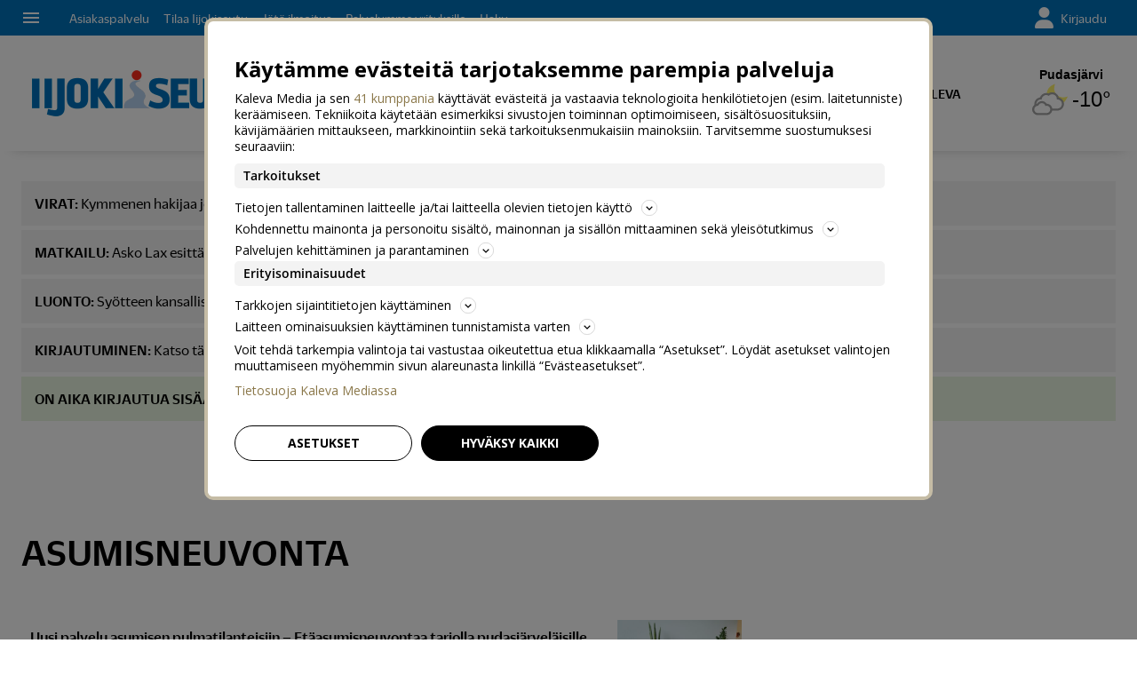

--- FILE ---
content_type: text/html; charset=utf-8
request_url: https://www.iijokiseutu.fi/aihe/asumisneuvonta/57799
body_size: 13608
content:








<!DOCTYPE html>




<html lang="fi">
  <head prefix="og: http://ogp.me/ns# kalevamedia: https://www.kalevamedia.fi/ns# zephr: https://www.zephr.com/ns#">
  
  <link rel="preconnect" href="https://kuvat.kaleva.media">
  <link rel="preconnect" href="https://fonts.gstatic.com">
  <link rel="preconnect" href="https://googletagmanager.com">
  <link rel="preconnect" href="https://lyta.kalevamedia.fi">
  <link rel="preconnect" href="https://static.miilu.kalevakonserni.fi">
  <link rel="preconnect" href="https://sp.miilu.kalevakonserni.fi">
  <link rel="preconnect" href="https://ww2999.smartadserver.com">
  <link rel="preconnect" href="https://creatives.sascdn.com">
  <link rel="preload" href="https://ced.sascdn.com/tag/2999/smart.js" as="script">
  <link rel="preload" href="https://static.miilu.kalevakonserni.fi/consent/consent.js" as="script">
  
  <link rel="dns-prefetch" href="https://cdn.gravito.net">
  <link rel="dns-prefetch" href="https://cdn.jsdelivr.net">
  <link rel="preload" href="https://apps-cdn.relevant-digital.com/static/tags/621755a7d4166b23108b2230.js" as="script">
  <link rel="preconnect" href="https://prg.smartadserver.com">
  <link rel="dns-prefetch" href="https://adx.adform.net">
  
    
      <script>
        window['gtag_enable_tcf_support'] = true;
        var stubScriptTag = document.createElement('script');
        stubScriptTag.innerHTML='"use strict";!function(){var e=function(){var e,t="__tcfapiLocator",a=[],n=window;for(;n;){try{if(n.frames[t]){e=n;break}}catch(e){}if(n===window.top)break;n=n.parent}e||(!function e(){var a=n.document,r=!!n.frames[t];if(!r)if(a.body){var s=a.createElement("iframe");s.style.cssText="display:none",s.name=t,a.body.appendChild(s)}else setTimeout(e,5);return!r}(),n.__tcfapi=function(){for(var e,t=arguments.length,n=new Array(t),r=0;r<t;r++)n[r]=arguments[r];if(!n.length)return a;if("setGdprApplies"===n[0])n.length>3&&2===parseInt(n[1],10)&&"boolean"==typeof n[3]&&(e=n[3],"function"==typeof n[2]&&n[2]("set",!0));else if("ping"===n[0]){var s={gdprApplies:e,cmpLoaded:!1,cmpStatus:"stub"};"function"==typeof n[2]&&n[2](s)}else a.push(n)},n.addEventListener("message",(function(e){var t="string"==typeof e.data,a={};try{a=t?JSON.parse(e.data):e.data}catch(e){}var n=a.__tcfapiCall;n&&window.__tcfapi(n.command,n.version,(function(a,r){var s={__tcfapiReturn:{returnValue:a,success:r,callId:n.callId}};t&&(s=JSON.stringify(s)),e&&e.source&&e.source.postMessage&&e.source.postMessage(s,"*")}),n.parameter)}),!1))};"undefined"!=typeof module?module.exports=e:e()}();'
        document.head.appendChild(stubScriptTag)
      </script>
    
  

  <script src="/staticfiles/webpack_bundles/utils-e689bcd451b7379069b6.js" ></script>
  <script src="/staticfiles/webpack_bundles/vimeoUtils-e689bcd451b7379069b6.js" ></script>
    <script>
      digitalData = { 
        "channel": {
          "facebook_url": "https://www.facebook.com/Iijokiseutu",
          "domain": "www.iijokiseutu.fi",
          "twitter_handle": "iijokiseutu",
          "title": "Iijokiseutu",
          "slug": "iijokiseutufi",
        },
        "pageInstanceID": "keywords:57799-prod",
        "page": {
          "category": {
            "pageType": "ListingPage",
            
          },
          "attributes": {
            
            
            
            
            
            
            
            
            
            
            
            
            
            
            
            
            
            
            
            
            
            
            "clientType": (function() {
              var client = "Browser";
              var ua = navigator.userAgent || navigator.vendor || window.opera;
              if(ua.indexOf("FBAN") > -1) {
                client = "Facebook_app";
              }
              return client;
            })(),
            "environment": "prod"
          },
          "pageInfo": {
            
            
            
            
            "language": "fi-FI",
            "geoRegion": "FI",
            "publisher": "Iijokiseutu",
            "pageTitle": "Asumisneuvonta",
            "locationProtocol": document.location.protocol.slice(0, -1),
            "locationHost": "www.iijokiseutu.fi",
            "locationPathName": "/aihe/asumisneuvonta/57799",
            "locationHref": "https://www.iijokiseutu.fi/aihe/asumisneuvonta/57799",
          },
        },
        "user": [{
          "profile": {
            "profileID": utils.getMultipassId(),
            "snowplowID": utils.getSnowplowDuid()
          },
          "signInStatus": utils.getMultipassId() ? true : false,
          "subscriberStatus": utils.getSubscriberStatus('iijokiseutufi'),
          "activeSubscriptions": utils.getActiveSubscriptions(),
          "isTrialAllowed": utils.getIsTrialAllowed()
        }]
      };

    </script>

    <script>
    var el = document.createElement('script');
    el.type = 'application/ld+json';
    el.text = JSON.stringify({
      "@context":"https://schema.org","@type":"Organization","url":"https://" + digitalData.channel.domain + "/","sameAs":[digitalData.channel.facebook_url],"@id":"https://" + digitalData.channel.domain + "/#organization","name":digitalData.channel.title,"logo":""});
    document.querySelector('head').appendChild(el);
  </script>

    

    
    <script>
        (function() {
            function nestedAttributeExists(obj, path) {
                var pathParts = path.split('.');

                for (var i = 0; i < pathParts.length; i++) {
                    if (!obj || !obj.hasOwnProperty(pathParts[i])) {
                        return { status: false };
                    }
                    obj = obj[pathParts[i]];
                }
                return { status: true, value: obj };
            }

            var initialDataLayerObject = (function() {
                var initialData = {};
                var dateFormatter = function(date) {
                    var d = new Date(date);
                    d.setMilliseconds(0);
                    return d.toISOString().replace('.000', '');
                }
                var initialize = function(path, targetKey, defaultValue, formatter) {
                    var pathParts = path.split('.');
                    var target = pathParts[pathParts.length -1];
                    if (targetKey) {
                        target = targetKey;
                    }
                    var result = nestedAttributeExists(digitalData, path);
                    if (result.status) {
                        initialData[target] = result.value;
                    } else {
                        if (defaultValue !== undefined) {
                            initialData[target] = defaultValue;
                        }
                    }
                    if (initialData.hasOwnProperty(target) && formatter) {
                        initialData[target] = formatter(initialData[target]);
                    }
                }
                initialize('page.attributes.accessPolicy', 'accessPolicy');
                initialize('page.attributes.articleLength');
                initialize('page.attributes.styleTree');
                initialize('page.attributes.assetType', undefined, undefined, function(assetType) {
                    return assetType === 'user-generated' ? 'user' : assetType;
                });
                initialize('page.attributes.assetID');
                initialize('page.attributes.clientType');
                initialize('page.attributes.environment');
                initialize('page.category.pageType');
                initialize('page.pageInfo.author', 'authorString');
                initialize('page.attributes.authors', 'author');
                initialize('page.pageInfo.issueDate', 'publicationDate', undefined, dateFormatter);
                initialize('page.pageInfo.effectiveDate', 'modificationDate', undefined, dateFormatter);
                initialize('page.attributes.contentSourceOrganization', 'sourceOrganization');
                initialize('page.attributes.contentSourceTitle', 'sourceTitle');
                initialize('page.attributes.contentSourceOrganizationExternalId', 'sourceOrganizationExternalID');
                initialize('page.category.primaryCategory');
                initialize('page.attributes.category');
                initialize('page.attributes.genre');
                initialize('page.attributes.mainKeyword');
                initialize('page.attributes.keywords');
                if (initialData.hasOwnProperty('keywords')) {
                    initialData['keywordsString'] = initialData.keywords.join(',');
                }
                initialize('page.pageInfo.pageTitle');
                initialize('page.attributes.videoDuration');
                initialize('page.pageInfo.pageID');
                initialize('page.pageInfo.locationHref');
                initialize('channel.domain', 'channelDomain');
                initialize('channel.slug', 'channelSlug');
                initialize('page.attributes.version', 'assetVersion');
                initialize('page.attributes.versionID', 'assetVersionID');
                initialize('user.0.signInStatus', 'signInStatus');
                initialize('user.0.subscriberStatus', 'subscriberStatus');
                initialize('user.0.activeSubscriptions', 'activeSubscriptions');
                initialize('user.0.isTrialAllowed', 'isTrialAllowed');
                initialize('user.0.profile.profileID', 'userID');
                initialize('product.0.productInfo.productName');
                initialize('page.pageInfo.publisher');
                initialize('page.attributes.itemCount');
                initialize('page.attributes.itemIndex');
                initialize('page.attributes.isPreview');
                initialize('page.attributes.visibility');
                initialize('page.attributes.planSize');
                initialize('page.attributes.planLabels');
                return initialData;
            })();

            window.dataLayer = [initialDataLayerObject];
        })();
    </script>


    
    <script>
      /*
        Dispatch for any events that need to be reflected in analytics.
      */
      var LorienDispatch = (function () {
        var handlers = [];
        return {
          registerEventHandler: function (handler, eventsOfInterest) {
            handlers.push({handler: handler, eventsOfInterest: eventsOfInterest});
          },
          dispatchEvent: function (event, value) {
            var i = 0;
            for (i = 0; i < handlers.length; i++) {
              if (handlers[i].eventsOfInterest.indexOf(event) > -1) {
                handlers[i].handler(event, value);
              }
            }
          }
        };
      })();

      // Event handlers
      LorienDispatch.registerEventHandler(
        function (event, value) {
          var message = false;
          if (event === 'userLogin') {
            message = {'signInStatus': value.signInStatus, 'subscriberStatus': value.subscriberStatus};
          } else {
            message = value;
            message.event = event;
          }
          if (message) {
            dataLayer.push(message);
          }
        },
        [
          "userLogin", "managedListingClick", "managedListingDisplay", "socialMediaShare",
          "virtualPageView", "managedListingItemImpression", "articleReadingPosition",
          "snowplow", "personalizedSnackbarRecommendationImpression", "audioEvent", "managedListingDismissed",
          "loginWallEvent", "ePaperSearchEvent", "ePaperSearchResultEvent", "ePaperSearchClickEvent", "ePaperSearchNavigationEvent",
          "ePaperIssueCoverClickEvent", "ePaperIssuePaywall", "ePaperIssueLoginwall", "commentSubmitted",
        ]
      );

      LorienDispatch.registerEventHandler(function (event, value) {
          if (event === 'userLogin') {
            digitalData.user[0].signInStatus = value.signInStatus;
            digitalData.user[0].subscriberStatus = value.subscriberStatus;
          }
        },
        ["userLogin"]
      );

    </script>


    
  <script type="text/javascript">
    var SnowPlowDispatch = (function() {
      return {
        offerClaimEvent: function() {
          LorienDispatch.dispatchEvent('snowplow', {
            structuredEvent: {
              eventCategory: 'Offer Tracking',
              eventAction: 'Offer Claimed',
            },
            _clear: true,
          });
        },
        offerViewEvent: function() {
          LorienDispatch.dispatchEvent('snowplow', {
            structuredEvent: {
              eventCategory: 'Offer Tracking',
              eventAction: 'Offer Viewed',
            },
            _clear: true,
          });
        }
      };
  })()
  </script>


    
      
  
    <!-- Google Tag Manager -->
    <script>(function(w,d,s,l,i){w[l]=w[l]||[];w[l].push({'gtm.start':
    new Date().getTime(),event:'gtm.js'});var f=d.getElementsByTagName(s)[0],
    j=d.createElement(s),dl=l!='dataLayer'?'&l='+l:'';j.async=true;j.src=
    'https://www.googletagmanager.com/gtm.js?id='+i+dl+ '';f.parentNode.insertBefore(j,f);
    })(window,document,'script','dataLayer','GTM-P26833H');</script>
    <!-- End Google Tag Manager -->
  

    

    <meta charset="utf-8">
    <meta http-equiv="x-ua-compatible" content="ie=edge">
    <title>Asumisneuvonta | Iijokiseutu</title>
    
    <meta name="viewport" content="width=device-width, initial-scale=1.0">
    <meta name="robots" content="max-image-preview:large" data-rh="true">
    <script src="https://cdnjs.cloudflare.com/ajax/libs/loadjs/3.5.4/loadjs.min.js"></script>
    <meta name="twitter:card" content="summary_large_image"/>
    <meta name="twitter:site" content="@iijokiseutu" />
  <meta name="description" content="Tuoreimmat aiheesta: Asumisneuvonta">
    
    <meta property="og:title" content="Asumisneuvonta">
    <meta property="og:description" content="Tuoreimmat aiheesta: Asumisneuvonta">
    <meta property="og:url" content="https://www.iijokiseutu.fi/aihe/asumisneuvonta/57799">
    <meta property="og:image" content="https://kuvat.kaleva.media/images/v1/kalevacdn/SO5SosWl3jefVCSyVNgJlVbHGwMIJmJcDemHN4nB9jmGSuFEBAqQe-T8B111mJOUFbHe5WnPX8tSp6-RdJwNe9iDV8TtgyjToCEvwLww2TD9_9gwbpi0pHKEoO1-0mQFWeGZ5CXGe1H2iT7PlF8oqegkaDN7P3d5dMEZJA.png">
  
    <meta property="og:image:width" content="1200">
    <meta property="og:image:height" content="630">
    <meta property="og:type" content="website">
    <meta property="og:site_name" content="Iijokiseutu">
    <meta property="fb:app_id" content="4349337795138394" />
    <link rel="canonical" href="https://www.iijokiseutu.fi/aihe/asumisneuvonta/57799" />
    <meta property="og:locale" content="fi_FI">
    
    
    
    <!--[if lt IE 9]>
      <script src="https://cdnjs.cloudflare.com/ajax/libs/html5shiv/3.7.3/html5shiv.min.js"></script>
    <![endif]-->
    <script>window._APP_GLOBALS = {"DELIVERY_API_BASE_URL": "https://api.kalevamedia.fi", "X_API_KEY": "HSyHVnWuN96Lvm65vjoln7cFICoF4hDj65SEgsiz", "FACEBOOK_CLIENT_TOKEN": "499246010097508|db3423138889adf9535ac808b328f6a1", "MY_LORIEN_BASE_URL": "https://api.kalevamedia.fi", "KEYWORDS_SUGGESTIONS_URL": "https://lorien-app-config-prod.s3.eu-west-1.amazonaws.com/v1/iijokiseutufi/maggio/keywords/suggestions.json", "ONBOARDING_KEYWORDS_SUGGESTIONS_URL": "https://lorien-app-config-prod.s3.eu-west-1.amazonaws.com/v1/iijokiseutufi/maggio/keywords/onboarding.json", "CHANNEL_LOGO_WHITE": "/staticfiles/londo/domains/iijokiseutufi/site/images/iijokiseutufi--white-logo-3x.0956a60d6409.png", "CHANNEL_LOGO_BLACK": "/staticfiles/londo/domains/iijokiseutufi/site/images/iijokiseutufi--logo-3x.e93f46614d7d.png"};</script>
    <link rel="icon" href="/staticfiles/londo/images/favicons/iijokiseutufi.0d5941c95568.ico">
    <link rel="stylesheet" href="https://fonts.googleapis.com/icon?family=Material+Icons">

    
      
      <link href="/staticfiles/londo/styles/main_iijokiseutufi.5e8a2f0a4c50.css" rel="stylesheet">
    

    
    
      
      
  
  <script>
    var LytaConfig = {
      site: "sites-lorien",
      debug: false,
      
      queueAds: true,
      lazyLoadAds: true,
      uidCookieName: '__aduid',
      smart: {
        networkId: 2999,
        host: 'ww2999.smartadserver.com',
        forceSSL: false,
        siteId: 277641,
        pageId: 1157620
      },
      target: {
        adCategory: '',
        pageType : '',
        keywords: []
      }
    };
    LytaConfig.relevant = {
      enabled: true,
      scriptUrl: "https://apps-cdn.relevant-digital.com/static/tags/621755a7d4166b23108b2230.js",
      configId: "621cc603f85b13215fda3100",
      stdCall: true,
    };

    if (typeof digitalData.page.attributes.keywords === 'object' && digitalData.page.attributes.keywords.length > 0) {
      LytaConfig.target.keywords = digitalData.page.attributes.keywords;
    }

    if (typeof digitalData.page.attributes.assetID === 'string') {
      LytaConfig.target.assetId = digitalData.page.attributes.assetID;
    }

    if (typeof digitalData.page.category.primaryCategory === 'string') {
      LytaConfig.target.adCategory = digitalData.page.category.primaryCategory;
    }

    if (typeof digitalData.page.attributes.clientType === 'string') {
      LytaConfig.target.clientType = digitalData.page.attributes.clientType;
    }

    if (typeof digitalData.user === 'object' && digitalData.user.length === 1) {
      LytaConfig.target.user = digitalData.user[0];
    }

    if (typeof digitalData.page.category.pageType === 'string') {
      switch (digitalData.page.category.pageType) {
        case 'Front page':
          LytaConfig.target.pageType = 'etusivu';
          break;
        case 'article':
          LytaConfig.target.pageType = 'artikkeli';
          break;
        case 'AggregationPage':
        case 'Cartoon list':
          LytaConfig.target.pageType = 'listaus';
          break;
        
        case 'video':
          LytaConfig.target.pageType = 'videot';
          break;
        default:
          LytaConfig.target.pageType = digitalData.page.category.pageType;
      }
    }
  </script>

  <script src="https://lyta.kalevamedia.fi/latest/lyta.js"></script>
  

    

    
  </head>
  <body class="">
    
    
  
    
    <script type="text/javascript">
        if (!window.Zephr) window.Zephr = {};
        if (!window.Zephr.outcomes) window.Zephr.outcomes = {};
        window.Zephr.outcomes["header-banner-iijokiseutufi"] = {
            featureLabel: "Header Banner - IJS",
            outcomeId: "graph/2#2",
            outcomeLabel: "Show header-banner-iijokiseutufi"
        };
    </script>
  
    
    
      
  
    <!-- Google Tag Manager (noscript) -->
    <noscript><iframe src="https://www.googletagmanager.com/ns.html?id=GTM-P26833H"
    height="0" width="0" style="display:none;visibility:hidden"></iframe></noscript>
    <!-- End Google Tag Manager (noscript) -->
  

    
    
    
    <div class="drawer-menu-guardian">
      <aside class="mdc-drawer mdc-drawer--modal">
        <div class="mdc-drawer__content">
          <nav class="drawer__list" aria-label="Päävalikko">
            




  



  <div class="drawer__wrapper">
    <ul class="drawer-menu drawer-menu--level-1 js-drawer-menu">
      
  <li class="drawer-menu__item drawer-menu__item--level-1 drawer-menu__item--etusivu-5 -normal">
    

      
        
      

      

      
        
          
        
        <a href="/" class="drawer-menu__item-link drawer-menu__item-link--level-1 drawer-menu__item-link--etusivu-5" >
          Etusivu
        </a>
      

      

    

    
      <ul class="drawer-menu drawer-menu--level-2">
        
  <li class="drawer-menu__item drawer-menu__item--level-2 drawer-menu__item--uutiset-7 -normal">
    

      
        
      

      

      
        
          
        
        <a href="/uutiset" class="drawer-menu__item-link drawer-menu__item-link--level-2 drawer-menu__item-link--uutiset-7" >
          Uutiset
        </a>
      

      

    

    
  </li>

  <li class="drawer-menu__item drawer-menu__item--level-2 drawer-menu__item--uusimmat-7 -normal">
    

      
        
      

      

      
        
          
        
        <a href="/uusimmat" class="drawer-menu__item-link drawer-menu__item-link--level-2 drawer-menu__item-link--uusimmat-7" >
          Uusimmat
        </a>
      

      

    

    
  </li>

  <li class="drawer-menu__item drawer-menu__item--level-2 drawer-menu__item--mielipide-4 -normal">
    

      
        
      

      

      
        
          
        
        <a href="/mielipide" class="drawer-menu__item-link drawer-menu__item-link--level-2 drawer-menu__item-link--mielipide-4" >
          Mielipide
        </a>
      

      

    

    
  </li>

  <li class="drawer-menu__item drawer-menu__item--level-2 drawer-menu__item--videot-6 -normal">
    

      
        
      

      

      
        
          
        
        <a href="/videot" class="drawer-menu__item-link drawer-menu__item-link--level-2 drawer-menu__item-link--videot-6" >
          Videot
        </a>
      

      

    

    
  </li>

  <li class="drawer-menu__item drawer-menu__item--level-2 drawer-menu__item--galleriat-10 -normal">
    

      
        
      

      

      
        
          
        
        <a href="/galleriat/" class="drawer-menu__item-link drawer-menu__item-link--level-2 drawer-menu__item-link--galleriat-10" >
          Galleriat
        </a>
      

      

    

    
  </li>

  <li class="drawer-menu__item drawer-menu__item--level-2 drawer-menu__item--kuolleita-5 -normal">
    

      
        
      

      

      
        
          
        
        <a href="/kuolleita" class="drawer-menu__item-link drawer-menu__item-link--level-2 drawer-menu__item-link--kuolleita-5" >
          Kuolleita
        </a>
      

      

    

    
  </li>

  <li class="drawer-menu__item drawer-menu__item--level-2 drawer-menu__item--haku-10 -normal">
    

      
        
      

      

      
        
          
        
        <a href="/haku" class="drawer-menu__item-link drawer-menu__item-link--level-2 drawer-menu__item-link--haku-10" >
          Haku
        </a>
      

      

    

    
  </li>

  <li class="drawer-menu__item drawer-menu__item--level-2 drawer-menu__item--nakoislehti-4 -normal">
    

      
        
      

      

      
        
          
        
        <a href="/nakoislehdet/iijokiseutu/" class="drawer-menu__item-link drawer-menu__item-link--level-2 drawer-menu__item-link--nakoislehti-4" >
          Näköislehti
        </a>
      

      

    

    
  </li>

  <li class="drawer-menu__item drawer-menu__item--level-2 drawer-menu__item--tapahtumat-5 -normal">
    

      
        
      

      

      
        
          
        
        <a href="https://tapahtumat.iijokiseutu.fi/fi-FI" class="drawer-menu__item-link drawer-menu__item-link--level-2 drawer-menu__item-link--tapahtumat-5" target="_blank" rel="noopener">
          Tapahtumat
        </a>
      

      

    

    
  </li>

  <li class="drawer-menu__item drawer-menu__item--level-2 drawer-menu__item--pelit-5 -normal">
    

      
        
      

      

      
        
          
        
        <a href="/ajanviete" class="drawer-menu__item-link drawer-menu__item-link--level-2 drawer-menu__item-link--pelit-5" >
          Pelit
        </a>
      

      

    

    
  </li>

  <li class="drawer-menu__item drawer-menu__item--level-2 drawer-menu__item--laheta-lukijakuva-tai-video-12 -normal">
    

      
        
      

      

      
        
          
        
        <a href="https://www.iijokiseutu.fi/lukijalta/laheta" class="drawer-menu__item-link drawer-menu__item-link--level-2 drawer-menu__item-link--laheta-lukijakuva-tai-video-12" >
          Lähetä lukijakuva tai -video
        </a>
      

      

    

    
  </li>

  <li class="drawer-menu__item drawer-menu__item--level-2 drawer-menu__item--laheta-juttuvinkki-3 -normal">
    

      
        
      

      

      
        
          
        
        <a href="https://www.iijokiseutu.fi/lukijalta/laheta" class="drawer-menu__item-link drawer-menu__item-link--level-2 drawer-menu__item-link--laheta-juttuvinkki-3" >
          Lähetä juttuvinkki
        </a>
      

      

    

    
  </li>

  <li class="drawer-menu__item drawer-menu__item--level-2 drawer-menu__item---14 -separator">
    
      <div class="drawer-menu__item-separator drawer-menu__item-separator--level-2"></div>
    

    
  </li>

  <li class="drawer-menu__item drawer-menu__item--level-2 drawer-menu__item--kaupallinen-yhteistyo-6 -title">
    

      
        
      

      

      
        
          
        
        <a href="/kaupallinen-yhteistyo" class="drawer-menu__item-title drawer-menu__item-title--level-2 drawer-menu__item-title--kaupallinen-yhteistyo-6" >
          Kaupallinen yhteistyö 
        </a>
      

      

    

    
      <ul class="drawer-menu drawer-menu--level-3">
        
  <li class="drawer-menu__item drawer-menu__item--level-3 drawer-menu__item--oulu2026-4 -normal">
    

      
        
      

      

      
        
          
        
        <a href="/oulu2026" class="drawer-menu__item-link drawer-menu__item-link--level-3 drawer-menu__item-link--oulu2026-4" >
          Oulu2026
        </a>
      

      

    

    
  </li>

      </ul>
    
  </li>

      </ul>
    
  </li>

  <li class="drawer-menu__item drawer-menu__item--level-1 drawer-menu__item--radio-kaleva-9 -highlight">
    

      
        
      

      <div class="drawer-menu__item--highlight-wrapper">

      
        
          
        
        <a href="https://www.radiokaleva.fi/" class="drawer-menu__item-link drawer-menu__item-link--level-1 drawer-menu__item-link--radio-kaleva-9" target="_blank" rel="noopener">
          Radio Kaleva 
        </a>
      

      </div>

    

    
      <ul class="drawer-menu drawer-menu--level-2">
        
  <li class="drawer-menu__item drawer-menu__item--level-2 drawer-menu__item--tilaa-iijokiseutu -highlight">
    

      
        
      

      <div class="drawer-menu__item--highlight-wrapper">

      
        
          
        
        <a href="https://asiakaspalvelu.kalevamedia.fi/iijokiseutu/tilaa-iijokiseutu/?utm_source=iijokiseutu&amp;utm_medium=sivusto&amp;utm_campaign=navi" class="drawer-menu__item-link drawer-menu__item-link--level-2 drawer-menu__item-link--tilaa-iijokiseutu" target="_blank" rel="noopener">
          Tilaa Iijokiseutu 
        </a>
      

      </div>

    

    
  </li>

  <li class="drawer-menu__item drawer-menu__item--level-2 drawer-menu__item--jata-kuolinilmoitus-5 -highlight">
    

      
        
      

      <div class="drawer-menu__item--highlight-wrapper">

      
        
          
        
        <a href="https://asiakaspalvelu.kalevamedia.fi/iijokiseutu/kuolinilmoitukset/" class="drawer-menu__item-link drawer-menu__item-link--level-2 drawer-menu__item-link--jata-kuolinilmoitus-5" >
          Jätä kuolinilmoitus
        </a>
      

      </div>

    

    
  </li>

      </ul>
    
  </li>

  <li class="drawer-menu__item drawer-menu__item--level-1 drawer-menu__item--asiakaspalvelu-18 -normal">
    

      
        
      

      

      
        
          
        
        <a href="https://asiakaspalvelu.kaleva.fi/iijokiseutu/" class="drawer-menu__item-link drawer-menu__item-link--level-1 drawer-menu__item-link--asiakaspalvelu-18" target="_blank" rel="noopener">
          Asiakaspalvelu
        </a>
      

      

    

    
      <ul class="drawer-menu drawer-menu--level-2">
        
  <li class="drawer-menu__item drawer-menu__item--level-2 drawer-menu__item--hallitse-tilauksiasi-4 -normal">
    

      
        
      

      

      
        
          
        
        <a href="https://itsepalvelu.kalevamedia.fi" class="drawer-menu__item-link drawer-menu__item-link--level-2 drawer-menu__item-link--hallitse-tilauksiasi-4" target="_blank" rel="noopener">
          Hallitse tilauksiasi
        </a>
      

      

    

    
  </li>

  <li class="drawer-menu__item drawer-menu__item--level-2 drawer-menu__item--tilaajaedut-6 -normal">
    

      
        
      

      

      
        
          
        
        <a href="/kumppaniedut" class="drawer-menu__item-link drawer-menu__item-link--level-2 drawer-menu__item-link--tilaajaedut-6" >
          Tilaajaedut
        </a>
      

      

    

    
  </li>

  <li class="drawer-menu__item drawer-menu__item--level-2 drawer-menu__item--yhteystiedot-7 -normal">
    

      
        
      

      

      
        
          
        
        <a href="https://asiakaspalvelu.kaleva.fi/iijokiseutu/yhteystiedot/" class="drawer-menu__item-link drawer-menu__item-link--level-2 drawer-menu__item-link--yhteystiedot-7" target="_blank" rel="noopener">
          Yhteystiedot
        </a>
      

      

    

    
  </li>

  <li class="drawer-menu__item drawer-menu__item--level-2 drawer-menu__item--palvelumme-yrityksille-12 -normal">
    

      
        
      

      

      
        
          
        
        <a href="https://www.kalevamedia.fi/yrityspalvelut/tuotteet-ja-palvelut/mediat/printtimainonta/iijokiseutu/" class="drawer-menu__item-link drawer-menu__item-link--level-2 drawer-menu__item-link--palvelumme-yrityksille-12" target="_blank" rel="noopener">
          Palvelumme yrityksille
        </a>
      

      

    

    
  </li>

  <li class="drawer-menu__item drawer-menu__item--level-2 drawer-menu__item--jata-lukijailmoitus-4 -normal">
    

      
        
      

      

      
        
          
        
        <a href="https://asiakaspalvelu.kaleva.fi/iijokiseutu/lukijailmoitukset/" class="drawer-menu__item-link drawer-menu__item-link--level-2 drawer-menu__item-link--jata-lukijailmoitus-4" target="_blank" rel="noopener">
          Jätä lukijailmoitus
        </a>
      

      

    

    
  </li>

  <li class="drawer-menu__item drawer-menu__item--level-2 drawer-menu__item--palaute-4 -normal">
    

      
        
      

      

      
        
          
        
        <a href="https://asiakaspalvelu.kaleva.fi/iijokiseutu/yhteystiedot/ota-yhteytta/" class="drawer-menu__item-link drawer-menu__item-link--level-2 drawer-menu__item-link--palaute-4" target="_blank" rel="noopener">
          Palaute
        </a>
      

      

    

    
  </li>

      </ul>
    
  </li>

    </ul>
  </div>

          </nav>
        </div>
      </aside>
      <div class="mdc-drawer-scrim"></div>
    </div>
    
    

    
      
  <nav id="main-nav">
    <div class="main-nav__row">
      <div class="main-nav__row__section main-nav__row__section--align-start">
        
             <button class="material-icons menu top-bar-menu__navigation-icon top-bar-menu__navigation-icon--menu" >menu</button>
        
        <div class="main-nav__site-menu">
          




  



  <div class="top-bar__wrapper">
    <ul class="top-bar-menu top-bar-menu--level-1 js-top-bar-menu">
      
  <li class="top-bar-menu__item top-bar-menu__item--level-1 top-bar-menu__item--asiakaspalvelu-21 -normal">
    

      
        
      

      

      
        
          
        
        <a href="https://asiakaspalvelu.kaleva.fi/iijokiseutu/" class="top-bar-menu__item-link top-bar-menu__item-link--level-1 top-bar-menu__item-link--asiakaspalvelu-21" target="_blank" rel="noopener">
          Asiakaspalvelu
        </a>
      

      

    

    
  </li>

  <li class="top-bar-menu__item top-bar-menu__item--level-1 top-bar-menu__item--tilaa-iijokiseutu-3 -normal">
    

      
        
      

      

      
        
          
        
        <a href="https://asiakaspalvelu.kalevamedia.fi/iijokiseutu/tilaa-iijokiseutu/?utm_source=iijokiseutu&amp;utm_medium=sivusto&amp;utm_campaign=navi" class="top-bar-menu__item-link top-bar-menu__item-link--level-1 top-bar-menu__item-link--tilaa-iijokiseutu-3" target="_blank" rel="noopener">
          Tilaa Iijokiseutu
        </a>
      

      

    

    
  </li>

  <li class="top-bar-menu__item top-bar-menu__item--level-1 top-bar-menu__item--jata-ilmoitus-9 -normal">
    

      
        
      

      

      
        
          
        
        <a href="https://asiakaspalvelu.kaleva.fi/iijokiseutu/lukijailmoitukset/" class="top-bar-menu__item-link top-bar-menu__item-link--level-1 top-bar-menu__item-link--jata-ilmoitus-9" target="_blank" rel="noopener">
          Jätä ilmoitus
        </a>
      

      

    

    
  </li>

  <li class="top-bar-menu__item top-bar-menu__item--level-1 top-bar-menu__item--palvelumme-yrityksille-15 -normal">
    

      
        
      

      

      
        
          
        
        <a href="https://www.kalevamedia.fi/yrityspalvelut/tuotteet-ja-palvelut/mediat/printtimainonta/iijokiseutu/" class="top-bar-menu__item-link top-bar-menu__item-link--level-1 top-bar-menu__item-link--palvelumme-yrityksille-15" target="_blank" rel="noopener">
          Palvelumme yrityksille
        </a>
      

      

    

    
  </li>

  <li class="top-bar-menu__item top-bar-menu__item--level-1 top-bar-menu__item--haku-11 -normal">
    

      
        
      

      

      
        
          
        
        <a href="/haku" class="top-bar-menu__item-link top-bar-menu__item-link--level-1 top-bar-menu__item-link--haku-11" >
          Haku
        </a>
      

      

    

    
  </li>

    </ul>
  </div>

          
        </div>
      </div>
      <div class="main-nav__row__section main-nav__row__section--align-end">
        






  
    
  
    
  
  
    
  

  
    
<div class="__widget_UserMenu" data-uninitialized="true"></div>

<script>
  (function() {
  var initKey = 'data-uninitialized';
  var el = document.querySelector('.__widget_UserMenu[' + initKey + '=true]');
  el.removeAttribute(initKey);
  var scripts = ["/staticfiles/webpack_bundles/app-e689bcd451b7379069b6.js"];
  var loadComponent = function() {
    Loadable.preloadReady().then(function() {
      ReactDOM.render(
        React.createElement(
          Provider,
          { store: createLocalStore() },
           React.createElement(Components.UserMenu,
             
               {"card": "login", "signupUrl": "https://oma.kalevamedia.fi/rekisteroidy", "loginUrl": "/kirjaudu/"}
             
           )
         ),
         el
        );
    });
  };
  var require = function (scripts, callbackFn) {
    scripts.forEach(function(script) {
      if (!loadjs.isDefined(script)) {
        loadjs(script, script);
      }
    });
    loadjs.ready(scripts, callbackFn);
  };
  require(scripts, loadComponent);
 })();
</script>

  

  

  <script type="text/javascript">
        if (!window.Zephr) window.Zephr = {};
        if (!window.Zephr.outcomes) window.Zephr.outcomes = {};
        window.Zephr.outcomes["login-element"] = {
            featureLabel: "zzz Login",
            outcomeId: "graph/2#4",
            outcomeLabel: "Show zzz Login"
        };
    </script>
  <script type="text/javascript">
        if (!window.Zephr) window.Zephr = {};
        if (!window.Zephr.outcomes) window.Zephr.outcomes = {};
        window.Zephr.outcomes["logout-element"] = {
            featureLabel: "zzz Logout",
            outcomeId: "transformation/1#1",
            outcomeLabel: "Remove"
        };
    </script>

      </div>
    </div>
  </nav>


    
    
      
  
  
  
  
  
  <header id="main-header">
    <div id="main-header__row">
      <section class="main-header__section main-header__section--left" aria-label="Korostetut sisällöt">
        <div class="main-header__section--left-logo">
          <a href="/" class="main-header__logo--link">
            <img class="js-paywall-channel-logo" src="/staticfiles/londo/domains/iijokiseutufi/site/images/iijokiseutufi--logo-2x.2ab6fe55292f.png" alt="Iijokiseutu" />
          </a>
        </div>
        <div class="main-header__section--left-links">
          




  



  <div class="header__wrapper">
    <ul class="header-menu header-menu--level-1 js-header-menu">
      
  <li class="header-menu__item header-menu__item--level-1 header-menu__item--uutiset-8 -normal">
    

      
        
      

      

      
        
          
        
        <a href="/uutiset" class="header-menu__item-link header-menu__item-link--level-1 header-menu__item-link--uutiset-8" >
          Uutiset
        </a>
      

      

    

    
  </li>

  <li class="header-menu__item header-menu__item--level-1 header-menu__item--mielipide-5 -normal">
    

      
        
      

      

      
        
          
        
        <a href="/mielipide" class="header-menu__item-link header-menu__item-link--level-1 header-menu__item-link--mielipide-5" >
          Mielipide
        </a>
      

      

    

    
  </li>

  <li class="header-menu__item header-menu__item--level-1 header-menu__item--uusimmat-5 -normal">
    

      
        
      

      

      
        
          
        
        <a href="/uusimmat" class="header-menu__item-link header-menu__item-link--level-1 header-menu__item-link--uusimmat-5" >
          Uusimmat
        </a>
      

      

    

    
  </li>

  <li class="header-menu__item header-menu__item--level-1 header-menu__item--videot-12 -normal">
    

      
        
      

      

      
        
          
        
        <a href="/videot" class="header-menu__item-link header-menu__item-link--level-1 header-menu__item-link--videot-12" >
          Videot
        </a>
      

      

    

    
  </li>

  <li class="header-menu__item header-menu__item--level-1 header-menu__item--nakoislehti-5 -normal">
    

      
        
      

      

      
        
          
        
        <a href="/nakoislehdet/iijokiseutu/" class="header-menu__item-link header-menu__item-link--level-1 header-menu__item-link--nakoislehti-5" >
          Näköislehti
        </a>
      

      

    

    
  </li>

  <li class="header-menu__item header-menu__item--level-1 header-menu__item--radio-kaleva-10 -normal">
    

      
        
      

      

      
        
          
        
        <a href="https://www.radiokaleva.fi/" class="header-menu__item-link header-menu__item-link--level-1 header-menu__item-link--radio-kaleva-10" target="_blank" rel="noopener">
          Radio Kaleva
        </a>
      

      

    

    
  </li>

    </ul>
  </div>

        </div>
      </section>
      
        <section class="main-header__section main-header__section--right" aria-label="Nykyinen säätila">
          



  <div class="weather-widget weather-widget--header ">
    <iframe src="https://lw.foreca.net/v4/fi/site/kaleva/widget/?name=Pudasjärvi&amp;id=100640803&amp;coords=65.383331299,26.916666031" frameborder="0" scrolling="no" style="max-height: 100%; min-width: 100%; width: 100%"></iframe>
  </div>

        </section>
      
    </div>
  </header>

    

    
    
    
  
  <div id="interstitiaali" data-placement-id="interstitiaali" ></div>
  <script>
  try {
    Lyta.render({
      adUnit: "interstitiaali",
      async: false,
      adContainer: "interstitiaali",
      
      checkVisibility: false
    });
  }
  catch(error) {
    try {
      Lyta.log(error);
    }
    catch(logerror) {
      console.log(error);
    }
  }
  </script>
  

    
  
  <div id="mobiiliinterstitiaali" data-placement-id="mobiiliinterstitiaali" ></div>
  <script>
  try {
    Lyta.render({
      adUnit: "mobiiliinterstitiaali",
      async: false,
      adContainer: "mobiiliinterstitiaali",
      
      checkVisibility: false
    });
  }
  catch(error) {
    try {
      Lyta.log(error);
    }
    catch(logerror) {
      console.log(error);
    }
  }
  </script>
  

    
  
  <div id="erikoismainos" data-placement-id="erikoismainos" ></div>
  <script>
  try {
    Lyta.render({
      adUnit: "erikoismainos",
      async: true,
      adContainer: "erikoismainos",
      
      checkVisibility: false
    });
  }
  catch(error) {
    try {
      Lyta.log(error);
    }
    catch(logerror) {
      console.log(error);
    }
  }
  </script>
  

    
  
  <div id="mobiilierikoismainos" data-placement-id="mobiilierikoismainos" ></div>
  <script>
  try {
    Lyta.render({
      adUnit: "mobiilierikoismainos",
      async: true,
      adContainer: "mobiilierikoismainos",
      
      checkVisibility: false
    });
  }
  catch(error) {
    try {
      Lyta.log(error);
    }
    catch(logerror) {
      console.log(error);
    }
  }
  </script>
  

    

    
  



<div id="top-content-container">
  <div id="top-content-grid" class="mdc-drawer-app-content mdc-layout-grid mdc-theme--background">
    <div class="mdc-layout-grid__inner">
      <div class="mdc-layout-grid__cell mdc-layout-grid__cell--span-12-desktop mdc-layout-grid__cell--span-12-tablet mdc-layout-grid__cell--span-2-mobile">
        <aside class="right-now-widget m-managedListing" data-managed-listing="juuri-nyt" data-widget-title="Juuri nyt" aria-label="Juuri nyt">
        
          
          
          <a class="right-now-widget__item right-now-widget__item--gray"
            href="/kymmenen-haki-johtavaksi-rehtoriksi-mukana-pudasja/12504269"
            
  
    data-managed-listing-item-asset-id="12504269"
  
  
    data-managed-listing-item-asset-version-id="13262621"
  
  
    data-widget-title="Juuri nyt"
  
  
    data-managed-listing-item-title="Kymmenen hakijaa johtavaksi rehtoriksi Pudasjärvelle"
  
  
    data-managed-listing-item-vignette="Virat"
  
  
    data-managed-listing="juuri-nyt"
  
  
    data-managed-listing-slot-index="1"
  
>
            <h2 class="right-now-widget__title">
            
              <span class="right-now-widget__vignette">Virat: </span>
            
            <span>Kym­me­nen hakijaa joh­ta­vak­si reh­to­rik­si Pu­das­jär­vel­le</span>
            </h2>
          </a>
        
          
          
          <a class="right-now-widget__item right-now-widget__item--gray"
            href="/asko-lax-esittaa-pudasjarven-lentokentan-alueelle/12500867"
            
  
    data-managed-listing-item-asset-id="12500867"
  
  
    data-managed-listing-item-asset-version-id="13260484"
  
  
    data-widget-title="Juuri nyt"
  
  
    data-managed-listing-item-title="Asko Lax esittää Pu­das­jär­ven len­to­ken­tän alueel­le uutta mat­kai­lu­koh­det­ta"
  
  
    data-managed-listing-item-vignette="Matkailu"
  
  
    data-managed-listing="juuri-nyt"
  
  
    data-managed-listing-slot-index="2"
  
>
            <h2 class="right-now-widget__title">
            
              <span class="right-now-widget__vignette">Matkailu: </span>
            
            <span>Asko Lax esittää Pu­das­jär­ven len­to­ken­tän alueel­le uutta mat­kai­lu­koh­det­ta</span>
            </h2>
          </a>
        
          
          
          <a class="right-now-widget__item right-now-widget__item--gray"
            href="/syotteen-kansallispuistoa-esitetaan-laajennettavak/12502112"
            
  
    data-managed-listing-item-asset-id="12502112"
  
  
    data-managed-listing-item-asset-version-id="13265657"
  
  
    data-widget-title="Juuri nyt"
  
  
    data-managed-listing-item-title="Syötteen kansallispuistoa esitetään laajennettavaksi"
  
  
    data-managed-listing-item-vignette="Luonto"
  
  
    data-managed-listing="juuri-nyt"
  
  
    data-managed-listing-slot-index="3"
  
>
            <h2 class="right-now-widget__title">
            
              <span class="right-now-widget__vignette">Luonto: </span>
            
            <span>Syöt­teen kan­sal­lis­puis­toa esi­te­tään laa­jen­net­ta­vak­si</span>
            </h2>
          </a>
        
          
          
          <a class="right-now-widget__item right-now-widget__item--gray"
            href="/taalta-loydat-ohjeet-jos-et-paase-lukemaan-iijokis/12458876"
            
  
    data-managed-listing-item-asset-id="12458876"
  
  
    data-managed-listing-item-asset-version-id="13177794"
  
  
    data-widget-title="Juuri nyt"
  
  
    data-managed-listing-item-title="Katso täältä ohjeet Iijokiseudun käyttäjätilille kirjautumiseen"
  
  
    data-managed-listing-item-vignette="KIrjautuminen"
  
  
    data-managed-listing="juuri-nyt"
  
  
    data-managed-listing-slot-index="5"
  
>
            <h2 class="right-now-widget__title">
            
              <span class="right-now-widget__vignette">KIrjautuminen: </span>
            
            <span>Katso täältä ohjeet Ii­jo­ki­seu­dun käyt­tä­jä­ti­lil­le kir­jau­tu­mi­seen</span>
            </h2>
          </a>
        <a
  id="zephr-rnw"
  class="right-now-widget__item right-now-widget__item--commercial"
  href="https://www.iijokiseutu.fi/kirjaudu/?next&#61;%2F"
  target="_BLANK"
  rel="sponsored"
  ><h2 class="right-now-widget__title">
    <span class="right-now-widget__vignette">On aika kirjautua sisään: </span><span>Tilaajana luet kaikkia digisisältöjä kirjautumalla sisään. Kirjaudu tästä &gt;&gt;</span>
  </h2></a
>
<script>
  const elem = document.getElementById('zephr-rnw');
  if (new URL(elem.href).hostname === window.location.hostname) {
    elem.target = '';
    elem.rel = '';
  }
</script>
<script type="text/javascript">
        if (!window.Zephr) window.Zephr = {};
        if (!window.Zephr.outcomes) window.Zephr.outcomes = {};
        window.Zephr.outcomes["right-now-widget-ad-iijokiseutufi"] = {
            featureLabel: "Right Now - IJS",
            outcomeId: "transformation/52",
            outcomeLabel: "Live account renewal"
        };
    </script></aside>
      </div>
    </div>
  </div>
</div>



    
    
    <aside id="paraati-ad-grid" class="mdc-drawer-app-content mdc-layout-grid" aria-label="Mainos">
      <div class="mdc-layout-grid__inner">
        <div class="mdc-layout-grid__cell mdc-layout-grid__cell--span-12-desktop mdc-layout-grid__cell--span-12-tablet">
          <div class="ad-container ad-container--ylaparaati">
            
  
  <div id="ylaparaati" data-placement-id="ylaparaati" ></div>
  <script>
  try {
    Lyta.render({
      adUnit: "ylaparaati",
      async: true,
      adContainer: "ylaparaati",
      
      checkVisibility: true
    });
  }
  catch(error) {
    try {
      Lyta.log(error);
    }
    catch(logerror) {
      console.log(error);
    }
  }
  </script>
  

          </div>
          <div class="ad-container ad-container--mobiiliparaati">
            
  
  <div id="mobiiliylaparaati" data-placement-id="mobiiliylaparaati" ></div>
  <script>
  try {
    Lyta.render({
      adUnit: "mobiiliylaparaati",
      async: true,
      adContainer: "mobiiliylaparaati",
      
      checkVisibility: true
    });
  }
  catch(error) {
    try {
      Lyta.log(error);
    }
    catch(logerror) {
      console.log(error);
    }
  }
  </script>
  

          </div>
        </div>
      </div>
    </aside>
    
    

    

    
      <div id="main-grid" class="mdc-drawer-app-content mdc-layout-grid mdc-theme--background">
        <main id="main-content">
          
  <div class="m-assetListingPage">
    <div class="mdc-layout-grid__inner">
      <div class="mdc-layout-grid__cell mdc-layout-grid__cell--span-8-desktop mdc-layout-grid__cell--span-7-tablet mdc-layout-grid__cell--span-2-mobile ">
        
          <div class="a-listingHeader">Asumisneuvonta</div>
        
        <div class="m-assetBuckets">
          
          
            <section class="m-assetBuckets__bucket">
              
              
              
                <div class="m-contentListItemThumb -level-1 ">
                  
  
  
  
    
  
  
    
    
    
    
    
    
    
    <div class="m-contentListItemThumb__content -article  -level-1">
      <a class="a-contentListItemThumb__link  -level-1"
         
         
         
         href="/uusi-palvelu-asumisen-pulmatilanteisiin-etaasumisn/5511345"
         aria-label="Uusi palvelu asumisen pulmatilanteisiin – Etäasumisneuvontaa tarjolla pudasjärveläisille nuorille">
      </a>
      
      
      
      
      <div class="m-contentListItemThumb__imageContainer  -level-1 ">
        
  
   
  
    
  
  
  
    
  
  
    <div class="aspect-box -ratio_3x2">
  
  
  <img class="a-contentListItemThumb__image "  src="https://kuvat.kaleva.media/images/v1/kalevacdn/-xMqQ_wMyOj-GGsTVxRiLH5GMPmbisE1MoVv4Oq4lzp-Y1whOXaJf4sl324fINoGsk3xx2PeSBrBlreax3nrY2ZEVa86dCNG4TQJJFZfnQ_SuSwTUmBnNbBxNxTl8y6nEgN96TylWd4NFed_qk6GIA.jpg?format=jpeg&amp;quality=80&amp;width=410&amp;height=273&amp;mode=crop&amp;center-x=0.575439453125&amp;center-y=0.495452880859375"
        alt="Uusi palvelu asumisen pulmatilanteisiin – Etäasumisneuvontaa tarjolla pudasjärveläisille nuorille" />
  
  </div>
  

        <i class="a-contentListItemThumb__contentIcon -image  -level-1"></i>
      </div>
      
      <div class="m-contentListItemThumb__textContainer  -level-1 -cols-1">
        
        
        <h2 class="a-contentListItemThumb__headline  -level-1 -cols-1 ">
          Uusi palvelu asu­mi­sen pul­ma­ti­lan­tei­siin – Etä­asu­mis­neu­von­taa tar­jol­la pu­das­jär­ve­läi­sil­le nuo­ril­le
        </h2><div class="m-contentListItemThumb__keywordContainer  -level-1">
            <a class="a-contentListItemThumb__keyword  -level-1" href="/aihe/asumisneuvonta/57799">
              Asumisneuvonta
            </a>
          </div><div class="m-contentListItemThumb__meta  -level-1">
          <span class="m-contentListItemThumb__dateTime  -level-1">
            
              
            
            
            
  
    04.05.2023
  
  <i class="a-iconTime"></i>
  05:00

          </span>
          
            
          
        </div>
        
          
          
          
  
    <div class="m-contentListItemThumb__subscriber  -medium -level-1">
      
        <div class="m-contentListItemThumb__subscriberIcon  -medium -level-1">
          <i class="m-contentListItemThumb__subscriberIconStar  -medium -level-1"></i>
        </div>
      
      <div class="m-contentListItemThumb__subscriberText  -medium -level-1">
        Tilaajille
      </div>
    </div>
  

        
      </div>
    </div>
  

                </div>
              

              
            </section>
          
        </div>
      </div>
      <aside class="mdc-layout-grid__cell  mdc-layout-grid__cell--span-4-desktop mdc-layout-grid__cell--span-5-tablet mdc-layout-grid__cell--span-2-mobile sidebar__column-container">
        <!-- Sidebar -->
        
        <div class="sidebar__column-item -ad -ad1">
          <div class="sidebar-sticky-container">
            <div class="ad-container ad-container--sidebar">
              
  
  <div id="sidebar1" data-placement-id="sidebar1" ></div>
  <script>
  try {
    Lyta.render({
      adUnit: "sidebar1",
      async: true,
      adContainer: "sidebar1",
      
      checkVisibility: true
    });
  }
  catch(error) {
    try {
      Lyta.log(error);
    }
    catch(logerror) {
      console.log(error);
    }
  }
  </script>
  

            </div>
          </div>
        </div>

        
        <div class="sidebar__column-item -ad -ad2">
          <div class="sidebar-sticky-container">
            <div class="ad-container ad-container--sidebar">
              
  
  <div id="sidebar2" data-placement-id="sidebar2" ></div>
  <script>
  try {
    Lyta.render({
      adUnit: "sidebar2",
      async: true,
      adContainer: "sidebar2",
      
      checkVisibility: true
    });
  }
  catch(error) {
    try {
      Lyta.log(error);
    }
    catch(logerror) {
      console.log(error);
    }
  }
  </script>
  

            </div>
          </div>
        </div>
      </aside>
    </div>
  </div>

         </main>
      </div>
    
    

    
    <footer class="footer">
  <div class="mdc-layout-grid">
    <div class="mdc-layout-grid__inner">
      <div class="mdc-layout-grid__cell mdc-layout-grid__cell--span-3-desktop mdc-layout-grid__cell--span-4-tablet">
        <section class="footer__content">
          




  



  <div class="footer-main__wrapper">
    <ul class="footer-main-menu footer-main-menu--level-1 js-footer-main-menu">
      
  <li class="footer-main-menu__item footer-main-menu__item--level-1 footer-main-menu__item--tilaa-iijokiseutu-2 -highlight">
    

      
        
      

      <div class="footer-main-menu__item--highlight-wrapper">

      
        
          
        
        <a href="https://asiakaspalvelu.kalevamedia.fi/iijokiseutu/tilaa-iijokiseutu/?utm_source=iijokiseutu&amp;utm_medium=sivusto&amp;utm_campaign=navi" class="footer-main-menu__item-link footer-main-menu__item-link--level-1 footer-main-menu__item-link--tilaa-iijokiseutu-2" target="_blank" rel="noopener">
          Tilaa Iijokiseutu
        </a>
      

      </div>

    

    
      <ul class="footer-main-menu footer-main-menu--level-2">
        
  <li class="footer-main-menu__item footer-main-menu__item--level-2 footer-main-menu__item--asiakaspalvelu-20 -normal">
    

      
        
      

      

      
        
          
        
        <a href="https://asiakaspalvelu.kaleva.fi/iijokiseutu/" class="footer-main-menu__item-link footer-main-menu__item-link--level-2 footer-main-menu__item-link--asiakaspalvelu-20" target="_blank" rel="noopener">
          Asiakaspalvelu
        </a>
      

      

    

    
  </li>

  <li class="footer-main-menu__item footer-main-menu__item--level-2 footer-main-menu__item--palvelumme-yrityksille-14 -normal">
    

      
        
      

      

      
        
          
        
        <a href="https://www.kalevamedia.fi/yrityspalvelut/tuotteet-ja-palvelut/mediat/printtimainonta/iijokiseutu/" class="footer-main-menu__item-link footer-main-menu__item-link--level-2 footer-main-menu__item-link--palvelumme-yrityksille-14" target="_blank" rel="noopener">
          Palvelumme yrityksille
        </a>
      

      

    

    
  </li>

  <li class="footer-main-menu__item footer-main-menu__item--level-2 footer-main-menu__item--kaleva-media-6 -normal">
    

      
        
      

      

      
        
          
        
        <a href="https://www.kalevamedia.fi/" class="footer-main-menu__item-link footer-main-menu__item-link--level-2 footer-main-menu__item-link--kaleva-media-6" target="_blank" rel="noopener">
          Kaleva Media
        </a>
      

      

    

    
  </li>

  <li class="footer-main-menu__item footer-main-menu__item--level-2 footer-main-menu__item--tietosuoja-5 -normal">
    

      
        
      

      

      
        
          
        
        <a href="https://www.kalevamedia.fi/tietoa-meista/tietosuoja/" class="footer-main-menu__item-link footer-main-menu__item-link--level-2 footer-main-menu__item-link--tietosuoja-5" target="_blank" rel="noopener">
          Tietosuoja
        </a>
      

      

    

    
  </li>

  <li class="footer-main-menu__item footer-main-menu__item--level-2 footer-main-menu__item--kayttoehdot-5 -normal">
    

      
        
      

      

      
        
          
        
        <a href="https://asiakaspalvelu.kaleva.fi/kayttoehdot/" class="footer-main-menu__item-link footer-main-menu__item-link--level-2 footer-main-menu__item-link--kayttoehdot-5" target="_blank" rel="noopener">
          Käyttöehdot
        </a>
      

      

    

    
  </li>

      </ul>
    
  </li>

    </ul>
  </div>

        </section>
      </div>
      <div class="mdc-layout-grid__cell mdc-layout-grid__cell--span-9-desktop mdc-layout-grid__cell--span-8-tablet">
        <section class="footer__content">
          <header class="footer__content__header">
            Ota yhteyttä
          </header>
          




  



  <div class="footer-contacts__wrapper">
    <ul class="footer-contacts-menu footer-contacts-menu--level-1 js-footer-contacts-menu">
      
  <li class="footer-contacts-menu__item footer-contacts-menu__item--level-1 footer-contacts-menu__item--toimitus-5 -highlight">
    

      
        
      

      <div class="footer-contacts-menu__item--highlight-wrapper">

      
        
          
        
        <a href="https://asiakaspalvelu.kaleva.fi/iijokiseutu/yhteystiedot/" class="footer-contacts-menu__item-link footer-contacts-menu__item-link--level-1 footer-contacts-menu__item-link--toimitus-5" target="_blank" rel="noopener">
          Toimitus
        </a>
      

      </div>

    

    
      <ul class="footer-contacts-menu footer-contacts-menu--level-2">
        
  <li class="footer-contacts-menu__item footer-contacts-menu__item--level-2 footer-contacts-menu__item--toimitusiijokiseutufi -normal">
    

      
        
      

      

      
        
          
        
        <a href="mailto:toimitus@iijokiseutu.fi" class="footer-contacts-menu__item-link footer-contacts-menu__item-link--level-2 footer-contacts-menu__item-link--toimitusiijokiseutufi" >
          toimitus@iijokiseutu.fi
        </a>
      

      

    

    
  </li>

  <li class="footer-contacts-menu__item footer-contacts-menu__item--level-2 footer-contacts-menu__item--08-8600-715 -normal">
    

      
        
      

      

      
        <span class="footer-contacts-menu__item-link footer-contacts-menu__item-link--level-2 footer-contacts-menu__item-link--08-8600-715">
          08 8600 715
        </span>
      

      

    

    
  </li>

  <li class="footer-contacts-menu__item footer-contacts-menu__item--level-2 footer-contacts-menu__item--paatoimittaja-martta-oinas-panuma -normal">
    

      
        
      

      

      
        <span class="footer-contacts-menu__item-link footer-contacts-menu__item-link--level-2 footer-contacts-menu__item-link--paatoimittaja-martta-oinas-panuma">
          Päätoimittaja Martta Oinas-Panuma
        </span>
      

      

    

    
  </li>

  <li class="footer-contacts-menu__item footer-contacts-menu__item--level-2 footer-contacts-menu__item--marttaoinas-panumaiijokiseutufi -normal">
    

      
        
      

      

      
        
          
        
        <a href="mailto:martta.oinas-panuma@iijokiseutu.fi" class="footer-contacts-menu__item-link footer-contacts-menu__item-link--level-2 footer-contacts-menu__item-link--marttaoinas-panumaiijokiseutufi" >
          martta.oinas-panuma@iijokiseutu.fi
        </a>
      

      

    

    
  </li>

  <li class="footer-contacts-menu__item footer-contacts-menu__item--level-2 footer-contacts-menu__item--julkaisija-kaleva-media-oy-10 -normal">
    

      
        
      

      

      
        <span class="footer-contacts-menu__item-link footer-contacts-menu__item-link--level-2 footer-contacts-menu__item-link--julkaisija-kaleva-media-oy-10">
          Julkaisija: Kaleva Media Oy
        </span>
      

      

    

    
  </li>

      </ul>
    
  </li>

  <li class="footer-contacts-menu__item footer-contacts-menu__item--level-1 footer-contacts-menu__item--asiakaspalvelu-19 -highlight">
    

      
        
      

      <div class="footer-contacts-menu__item--highlight-wrapper">

      
        
          
        
        <a href="https://asiakaspalvelu.kaleva.fi/iijokiseutu/" class="footer-contacts-menu__item-link footer-contacts-menu__item-link--level-1 footer-contacts-menu__item-link--asiakaspalvelu-19" target="_blank" rel="noopener">
          Asiakaspalvelu
        </a>
      

      </div>

    

    
      <ul class="footer-contacts-menu footer-contacts-menu--level-2">
        
  <li class="footer-contacts-menu__item footer-contacts-menu__item--level-2 footer-contacts-menu__item--iijokiseutufiasiakaspalvelu -normal">
    

      
        
      

      

      
        
          
        
        <a href="https://asiakaspalvelu.kaleva.fi/iijokiseutu/" class="footer-contacts-menu__item-link footer-contacts-menu__item-link--level-2 footer-contacts-menu__item-link--iijokiseutufiasiakaspalvelu" >
          Iijokiseutu.fi/asiakaspalvelu
        </a>
      

      

    

    
  </li>

  <li class="footer-contacts-menu__item footer-contacts-menu__item--level-2 footer-contacts-menu__item--08-5377-633 -normal">
    

      
        
      

      

      
        
          
        
        <a href="tel:085377633" class="footer-contacts-menu__item-link footer-contacts-menu__item-link--level-2 footer-contacts-menu__item-link--08-5377-633" >
          08 5377 633
        </a>
      

      

    

    
  </li>

  <li class="footer-contacts-menu__item footer-contacts-menu__item--level-2 footer-contacts-menu__item--ma-pe-9-19-la-9-15-3 -normal">
    

      
        
      

      

      
        <span class="footer-contacts-menu__item-link footer-contacts-menu__item-link--level-2 footer-contacts-menu__item-link--ma-pe-9-19-la-9-15-3">
          ma-pe 9-19, la 9-15
        </span>
      

      

    

    
  </li>

      </ul>
    
  </li>

  <li class="footer-contacts-menu__item footer-contacts-menu__item--level-1 footer-contacts-menu__item--palvelumme-yrityksille-13 -highlight">
    

      
        
      

      <div class="footer-contacts-menu__item--highlight-wrapper">

      
        
          
        
        <a href="https://www.kalevamedia.fi/yrityspalvelut/tuotteet-ja-palvelut/mediat/printtimainonta/iijokiseutu/" class="footer-contacts-menu__item-link footer-contacts-menu__item-link--level-1 footer-contacts-menu__item-link--palvelumme-yrityksille-13" target="_blank" rel="noopener">
          Palvelumme yrityksille
        </a>
      

      </div>

    

    
      <ul class="footer-contacts-menu footer-contacts-menu--level-2">
        
  <li class="footer-contacts-menu__item footer-contacts-menu__item--level-2 footer-contacts-menu__item--yrityksillekalevamediafi-5 -normal">
    

      
        
      

      

      
        
          
        
        <a href="mailto:yrityksille@kalevamedia.fi" class="footer-contacts-menu__item-link footer-contacts-menu__item-link--level-2 footer-contacts-menu__item-link--yrityksillekalevamediafi-5" >
          yrityksille@kalevamedia.fi
        </a>
      

      

    

    
  </li>

  <li class="footer-contacts-menu__item footer-contacts-menu__item--level-2 footer-contacts-menu__item--08-5377-180 -normal">
    

      
        
      

      

      
        <span class="footer-contacts-menu__item-link footer-contacts-menu__item-link--level-2 footer-contacts-menu__item-link--08-5377-180">
          08 5377 180
        </span>
      

      

    

    
  </li>

  <li class="footer-contacts-menu__item footer-contacts-menu__item--level-2 footer-contacts-menu__item--mape-816-3 -normal">
    

      
        
      

      

      
        <span class="footer-contacts-menu__item-link footer-contacts-menu__item-link--level-2 footer-contacts-menu__item-link--mape-816-3">
          ma–pe  8–16
        </span>
      

      

    

    
  </li>

  <li class="footer-contacts-menu__item footer-contacts-menu__item--level-2 footer-contacts-menu__item--kaleva-media-pl-170-90101-oulu-3 -normal">
    

      
        
      

      

      
        <span class="footer-contacts-menu__item-link footer-contacts-menu__item-link--level-2 footer-contacts-menu__item-link--kaleva-media-pl-170-90101-oulu-3">
          Kaleva Media PL 170, 90101 Oulu
        </span>
      

      

    

    
  </li>

      </ul>
    
  </li>

    </ul>
  </div>

        </section>
      </div>
    </div>
  </div>
  <section class="subfooter" aria-label="Some linkit">
    <div class="mdc-layout-grid">
      <a href="/" class="subfooter__logo">
        <img src="/staticfiles/londo/domains/iijokiseutufi/site/images/iijokiseutufi--logo-2x.2ab6fe55292f.png" alt="Iijokiseutu" />
      </a>
      



<div class="subfooter__icons">
  
  <a href="https://www.facebook.com/Iijokiseutu" class="subfooter__icon-link" aria-label="Lehden Facebook-sivu">
    <i class="subfooter__icon -facebook"></i>
  </a>
  

  
  <a href="https://www.instagram.com/iijokiseutu/" class="subfooter__icon-link" aria-label="Lehden Instagram">
    <i class="subfooter__icon -instagram"></i>
  </a>
  

  

  
</div>


      <div class="subfooter__ext-logos">
        
          <div class="subfooter__ext-logo">
            <img src="/staticfiles/londo/images/vastuullistajournalismia_150.44250113d663.png" alt="Vastuullista journalismia logo">
          </div>
        
      </div>
    </div>
  </section>
</footer>
    

    <script>
      var FB_APP_ID = '4349337795138394';
    </script>

    <script src="/staticfiles/webpack_bundles/common-e689bcd451b7379069b6.js" ></script>
    <script src="/staticfiles/webpack_bundles/consent-e689bcd451b7379069b6.js" ></script>
    <script type="text/javascript" src="https://cdn.jsdelivr.net/npm/lozad/dist/lozad.min.js"></script>
    <script>
      var observer = lozad('.lozad', {
        threshold: 0.1,
        rootMargin: '512px 0px 512px 0px',
        loaded: function(el) {
          el.onload = function() {
            el.dataset['complete'] = true;
          }
        }
      });
      observer.observe();
    </script>
    
    <script src="/staticfiles/londo/site/js/ie-notice.92fbe6ee0d8c.js"></script>
  
<script type="text/javascript">
window.Zephr = window.Zephr || {};
window.Zephr.includeOutcomes = true;
window.Zephr.outcomesAsEvents = true;
window.Zephr.groupFields = true;
(function() {
    var xhr = new(XMLHttpRequest || ActiveXObject)('MSXML2.XMLHTTP.3.0');
    xhr.open('GET', '/blaize/datalayer', true);
    xhr.onreadystatechange = function() {
        if (xhr.readyState === 4) {
            var response;
            try {
                response = JSON.parse(xhr.response);
            } catch (e) {
                response = xhr.response;
            }
            if (xhr.status === 200) {
                for (var dataLayerFieldName in response) {
                    if (!(dataLayerFieldName in window)) window[dataLayerFieldName] = [];

                    var pageView = response[dataLayerFieldName];
                    var events = [];

                    if (window.Zephr && window.Zephr.includeOutcomes && window.Zephr.outcomes) {
                        pageView.zephrOutcomes = window.Zephr.outcomes;

                        if (window.Zephr.outcomesAsEvents) {
                            Object.keys(window.Zephr.outcomes || []).forEach(function(outcomeKey) {
                                var outcomeEvent = {
                                    event: "zephr-outcome-" + outcomeKey,
                                    featureId: outcomeKey,
                                    featureLabel: window.Zephr.outcomes[outcomeKey].featureLabel,
                                    outcomeId: window.Zephr.outcomes[outcomeKey].outcomeId,
                                    outcomeLabel: window.Zephr.outcomes[outcomeKey].outcomeLabel,
                                };
                                events.push(outcomeEvent);
                            });
                        }
                    }
                    if (window.Zephr && window.Zephr.accessDetails) {
                        Object.keys((window.Zephr.accessDetails.trials || {})).forEach(function(trialId){
                            var trial = window.Zephr.accessDetails.trials[trialId]
                            if(trial.reportInDataLayer){
                                var usedCredits = trial.totalCredits - trial.remainingCredits
                                if (window.Zephr.groupFields && !pageView.zephrTrials) pageView.zephrTrials = {};
                                var target = window.Zephr.groupFields ? pageView.zephrTrials : pageView
                                if (trial.dataLayerCreditsUsedKey) {
                                   target[trial.dataLayerCreditsUsedKey] = usedCredits;
                                }
                                if (trial.dataLayerCreditsRemainingKey) {
                                   target[trial.dataLayerCreditsRemainingKey] = trial.remainingCredits;
                                }
                            }
                        });
                        (window.Zephr.accessDetails.trialTrackingDetails || []).forEach(function(details) {
                            var type = details.entitlementType === 'credits' ? 'credits' : 'meters';
                            var trial = (window.Zephr.accessDetails[type] || {})[details.entitlementId];
                            if (!trial) return;
                            if (window.Zephr.groupFields && !pageView.zephrTrials) pageView.zephrTrials = {};
                            if (details.creditsRemainingKey) {
                                if (window.Zephr.groupFields) {
                                    pageView.zephrTrials[details.creditsRemainingKey] = trial.remainingCredits;
                                } else {
                                    pageView[details.creditsRemainingKey] = trial.remainingCredits;
                                }
                            }
                            if (details.creditsUsedKey) {
                                if (window.Zephr.groupFields) {
                                    pageView.zephrTrials[details.creditsUsedKey] = trial.totalCredits - trial.remainingCredits;
                                } else {
                                    pageView[details.creditsUsedKey] = trial.totalCredits - trial.remainingCredits;
                                }
                            }
                        });
                        try {
                          (Object.keys(window.Zephr.accessDetails.timeTrials || {})).forEach(function(timeTrialId) {
                               var timeTrial = window.Zephr.accessDetails.timeTrials[timeTrialId]
                               if(timeTrial.reportInDataLayer){
                                   if (window.Zephr.groupFields && !pageView.zephrTrials) pageView.zephrTrials = {};
                                   var target = window.Zephr.groupFields ? pageView.zephrTrials : pageView

                                   if (timeTrial.dataLayerTrialDurationKey) {
                                    target[timeTrial.dataLayerTrialDurationKey] = timeTrial.trialDuration;
                                   }
                                   if (timeTrial.dataLayerTrialDurationUnitsKey) {
                                    target[timeTrial.dataLayerTrialDurationUnitsKey] = timeTrial.trialDurationUnits;
                                   }
                                   if (timeTrial.dataLayerTrackerEntryTimeKey) {
                                    target[timeTrial.dataLayerTrackerEntryTimeKey] = timeTrial.entryTime;
                                   }
                                   if (timeTrial.dataLayerTrackerHitsKey) {
                                    target[timeTrial.dataLayerTrackerHitsKey] = timeTrial.trackerHits;
                                   }
                                   if (timeTrial.dataLayerTrialTimeRemainingKey) {
                                    target[timeTrial.dataLayerTrialTimeRemainingKey] = timeTrial.timeRemainingInTrial;
                                   }
                               }
                          });
                        } catch (err) {
                          console.error("Error aggregating Zephr time trials", err);
                        }
                    }
                    if (Object.keys(pageView).length) {
                        pageView.event = "zephr-pageview";
                        events.unshift(pageView);
                    }
                    if (!events.length) continue;

                    events.forEach(function(event) {
                        window[dataLayerFieldName].push(event);
                    });
                }
                var readyEvent = document.createEvent('Event');
                readyEvent.initEvent('zephr.dataLayerReady', true, true);
                document.dispatchEvent(readyEvent);
            }
        }
    }
    xhr.send({});
})();
</script><script type="text/javascript">
	if (!window.Zephr) window.Zephr = {};
	window.Zephr.accessDetails = {"isAuthenticated":false,"accessDecisions":{},"entitlements":{},"credits":{},"meters":{},"trials":{"kfw6JJ":{"usedInDecision":false},"qM5Zmw":{"usedInDecision":false},"Ob3QNO":{"usedInDecision":false}},"timeTrials":{},"trialTrackingDetails":[],"testGroups":{"0f4a719c-c09e-4624-a3c0-03eff11f9459":"A","14ccda8e-3e3b-451e-93fc-3167fd879801":"A","353c5fee-12cc-4331-8bc3-5b144948071b":"B","4c1044e0-afd0-42e6-aec9-30171c3664ab":"A","5174af10-eab0-4ab3-9bb3-c40e42350f4d":"A","562c2078-f232-4923-8f13-06835f23369f":"B","59cce8eb-70f3-42a7-9904-859b9ed41f21":"B","5df66a42-2684-4021-ad14-1349633d72e7":"A","6c29d879-8547-4303-bc0a-2360031236c3":"A","7233a332-69a6-450b-84c4-94bd289b31e9":"B","73533041-0c79-4cc2-a408-7be4a15b8835":"B","88ffa924-fb0c-4625-8821-37c90d1cc472":"B","a3151391-3ee7-4a73-ae28-3414f72662c8":"C","a72d7739-4960-4eff-b794-7a5adc496043":"A","a832585e-657c-45be-81d2-b062e6e144e5":"C","cd14a9e2-47ae-4579-adc9-9b3d99e2b2f0":"A","cd6a37a4-5a2e-43bb-b575-804675e816cc":"B","d73bb199-519e-493d-bd35-a7871e153356":"B","d99aeaaa-b10a-429d-bd74-eae4b106398e":"A","e186b47f-e649-4afc-9a8b-8e964178ba2a":"A","e794827a-04d0-41c4-82db-0b1b3131305a":"B"},"activeProducts":[]};
	</script></body>
</html>

--- FILE ---
content_type: text/html; charset=utf-8
request_url: https://lw.foreca.net/v4/fi/site/kaleva/widget/?name=Pudasj%C3%A4rvi&id=100640803&coords=65.383331299,26.916666031
body_size: 216
content:
<link rel="stylesheet" href="//lw.foreca.net/v4/public/sites/kaleva/styles/widget.css">
<meta name="viewport" content="width=device-width, initial-scale=1, maximum-scale=1, user-scalable=no">
<script src="https://unpkg.com/react@18/umd/react.production.min.js"></script>
<script src="https://unpkg.com/react-dom@18/umd/react-dom.production.min.js"></script>
<script src="/public/libs/jquery-3.7.1.min.js"></script>

<a href="https://www.iijokiseutu.fi" target="blank" id="foreca-container"></a>

<script>
  var rootPath = "//lw.foreca.net/v4";
  var lang = "fi";
  var id = "100640803";
  var name = "Pudasjärvi";
  var coords = "65.383331299,26.916666031";
</script>

<script type="text/javascript" src="//lw.foreca.net/v4/public/sites/kaleva_widget/scripts/widget.js"></script>



--- FILE ---
content_type: text/css
request_url: https://www.iijokiseutu.fi/staticfiles/londo/styles/main_iijokiseutufi.5e8a2f0a4c50.css
body_size: 95151
content:
@font-face{font-family:"Duplicate Sans Web";src:url("../fonts/DuplicateSans-Medium-Web.c83de2ef880c.woff2") format("woff2"),url("../fonts/DuplicateSans-Medium-Web.067ebd464856.woff") format("woff");font-weight:500;font-style:normal;font-stretch:normal}@font-face{font-family:"Duplicate Sans Web";src:url("../fonts/DuplicateSans-MediumItalic-Web.4af160fd6cce.woff2") format("woff2"),url("../fonts/DuplicateSans-MediumItalic-Web.682c9fb457c0.woff") format("woff");font-weight:500;font-style:italic;font-stretch:normal}@font-face{font-family:"Duplicate Sans Web";src:url("../fonts/DuplicateSans-Regular-Web.a7a221597022.woff2") format("woff2"),url("../fonts/DuplicateSans-Regular-Web.c8f13748092a.woff") format("woff");font-weight:400;font-style:normal;font-stretch:normal}@font-face{font-family:"Duplicate Sans Web";src:url("../fonts/DuplicateSans-RegularItalic-Web.57dcffaee069.woff2") format("woff2"),url("../fonts/DuplicateSans-RegularItalic-Web.bf97c9caef89.woff") format("woff");font-weight:400;font-style:italic;font-stretch:normal}@font-face{font-family:"Duplicate Sans Web";src:url("../fonts/DuplicateSans-Light-Web.5ed73820e9f7.woff2") format("woff2"),url("../fonts/DuplicateSans-Light-Web.8c2857eab425.woff") format("woff");font-weight:300;font-style:normal;font-stretch:normal}@font-face{font-family:"Duplicate Sans Web";src:url("../fonts/DuplicateSans-LightItalic-Web.4b2c139aed1e.woff2") format("woff2"),url("../fonts/DuplicateSans-LightItalic-Web.b97b90026e88.woff") format("woff");font-weight:300;font-style:italic;font-stretch:normal}@font-face{font-family:"Publico Text Web";font-stretch:normal;font-style:normal;font-weight:400;src:url("../fonts/PublicoText-Roman-Web.e2198dc28e1c.woff2") format("woff2"),url("../fonts/PublicoText-Roman-Web.8cbd0815d810.woff") format("woff")}@font-face{font-family:"Publico Text Web";font-stretch:normal;font-style:italic;font-weight:400;src:url("../fonts/PublicoText-Italic-Web.3287cfbf6527.woff2") format("woff2"),url("../fonts/PublicoText-Italic-Web.f2188e92de90.woff") format("woff")}@font-face{font-family:"Publico Text Web";font-stretch:normal;font-style:normal;font-weight:700;src:url("../fonts/PublicoText-Bold-Web.c552d3d9036e.woff2") format("woff2"),url("../fonts/PublicoText-Bold-Web.30c02b79a396.woff") format("woff")}.a-heading__1,.a-heading__1__article,.article__rich-headline.-no-hero,.article__headline{font-family:"Duplicate Sans Web",sans-serif;font-stretch:normal;font-style:normal;font-weight:500;color:#000;font-size:28px;letter-spacing:normal;line-height:30px}@media(min-width: 768px){.a-heading__1,.a-heading__1__article,.article__rich-headline.-no-hero,.article__headline{font-size:46px;letter-spacing:-0.3px;line-height:50px}}@media(min-width: 1024px){.a-heading__1,.a-heading__1__article,.article__rich-headline.-no-hero,.article__headline{font-size:56px;letter-spacing:-0.5px;line-height:62px}}.a-heading__1__article-white-shadow,.article__rich-headline.-on-hero{font-family:"Duplicate Sans Web",sans-serif;font-stretch:normal;font-style:normal;font-weight:500;color:#fff;font-size:28px;letter-spacing:normal;line-height:30px;text-shadow:1px 1px 6px #000}@media(min-width: 768px){.a-heading__1__article-white-shadow,.article__rich-headline.-on-hero{font-size:46px;letter-spacing:-0.3px;line-height:50px}}@media(min-width: 1024px){.a-heading__1__article-white-shadow,.article__rich-headline.-on-hero{font-size:56px;letter-spacing:-0.5px;line-height:62px}}.a-heading__1__opinion,.article__opinion-headline{font-family:"Duplicate Sans Web",sans-serif;font-stretch:normal;font-style:normal;font-weight:300;color:#000;font-size:36px;letter-spacing:normal;line-height:36px}@media(min-width: 768px){.a-heading__1__opinion,.article__opinion-headline{font-size:48px;letter-spacing:-0.5px;line-height:52px}}@media(min-width: 1024px){.a-heading__1__opinion,.article__opinion-headline{font-size:60px;line-height:68px}}.a-heading__2,.ugc__terms-modal--title,.article__highlight_numeric>.highlight,.article__opinion-highlight_numeric>.highlight,.article__fact-highlight_numeric>.highlight,.article__expanding_box-highlight_numeric>.highlight,.article__armpit-fact-highlight_numeric>.highlight,.article__opinion-fact-highlight_numeric>.highlight,.article__opinion-expanding_box-highlight_numeric>.highlight,.article__opinion-armpit-fact-highlight_numeric>.highlight,.article__highlight_numeric,.article__opinion-highlight_numeric,.article__fact-highlight_numeric,.article__expanding_box-highlight_numeric,.article__armpit-fact-highlight_numeric,.article__opinion-fact-highlight_numeric,.article__opinion-expanding_box-highlight_numeric,.article__opinion-armpit-fact-highlight_numeric,.discussion__popup__title,.a-heading__2__article,.article__armpit-headline,.article__opinion-armpit-headline{font-family:"Duplicate Sans Web",sans-serif;font-stretch:normal;font-style:normal;font-weight:500;color:#000;font-size:24px;line-height:26px;letter-spacing:normal}@media(min-width: 768px){.a-heading__2,.ugc__terms-modal--title,.article__highlight_numeric>.highlight,.article__opinion-highlight_numeric>.highlight,.article__fact-highlight_numeric>.highlight,.article__expanding_box-highlight_numeric>.highlight,.article__armpit-fact-highlight_numeric>.highlight,.article__opinion-fact-highlight_numeric>.highlight,.article__opinion-expanding_box-highlight_numeric>.highlight,.article__opinion-armpit-fact-highlight_numeric>.highlight,.article__highlight_numeric,.article__opinion-highlight_numeric,.article__fact-highlight_numeric,.article__expanding_box-highlight_numeric,.article__armpit-fact-highlight_numeric,.article__opinion-fact-highlight_numeric,.article__opinion-expanding_box-highlight_numeric,.article__opinion-armpit-fact-highlight_numeric,.discussion__popup__title,.a-heading__2__article,.article__armpit-headline,.article__opinion-armpit-headline{font-size:32px;line-height:34px}}@media(min-width: 1024px){.a-heading__2,.ugc__terms-modal--title,.article__highlight_numeric>.highlight,.article__opinion-highlight_numeric>.highlight,.article__fact-highlight_numeric>.highlight,.article__expanding_box-highlight_numeric>.highlight,.article__armpit-fact-highlight_numeric>.highlight,.article__opinion-fact-highlight_numeric>.highlight,.article__opinion-expanding_box-highlight_numeric>.highlight,.article__opinion-armpit-fact-highlight_numeric>.highlight,.article__highlight_numeric,.article__opinion-highlight_numeric,.article__fact-highlight_numeric,.article__expanding_box-highlight_numeric,.article__armpit-fact-highlight_numeric,.article__opinion-fact-highlight_numeric,.article__opinion-expanding_box-highlight_numeric,.article__opinion-armpit-fact-highlight_numeric,.discussion__popup__title,.a-heading__2__article,.article__armpit-headline,.article__opinion-armpit-headline{font-size:44px;letter-spacing:-0.2px;line-height:46px}}.a-heading__2__uppercase,.content-widget--frontpage-now.-ctx-article .m-contentWidget__header>.a-contentWidget__headerText,.cartoon-shortcuts-widget__header>.a-contentWidget__headerText,.m-page__title,.maggio-issues-widget .m-contentWidget__header>.a-contentWidget__headerText,.maggio__primary .maggio__section__title,.content-widget--cartoon.-frontpage .m-contentWidget__header>.a-contentWidget__headerText,.content-widget--popular.-frontpage .m-contentWidget__header>.a-contentWidget__headerText,.a-listingHeader,.discussion__title{font-family:"Duplicate Sans Web",sans-serif;font-stretch:normal;font-style:normal;font-weight:500;color:#000;font-size:24px;line-height:26px;letter-spacing:normal;text-transform:uppercase}@media(min-width: 768px){.a-heading__2__uppercase,.content-widget--frontpage-now.-ctx-article .m-contentWidget__header>.a-contentWidget__headerText,.cartoon-shortcuts-widget__header>.a-contentWidget__headerText,.m-page__title,.maggio-issues-widget .m-contentWidget__header>.a-contentWidget__headerText,.maggio__primary .maggio__section__title,.content-widget--cartoon.-frontpage .m-contentWidget__header>.a-contentWidget__headerText,.content-widget--popular.-frontpage .m-contentWidget__header>.a-contentWidget__headerText,.a-listingHeader,.discussion__title{font-size:32px;line-height:34px}}@media(min-width: 1024px){.a-heading__2__uppercase,.content-widget--frontpage-now.-ctx-article .m-contentWidget__header>.a-contentWidget__headerText,.cartoon-shortcuts-widget__header>.a-contentWidget__headerText,.m-page__title,.maggio-issues-widget .m-contentWidget__header>.a-contentWidget__headerText,.maggio__primary .maggio__section__title,.content-widget--cartoon.-frontpage .m-contentWidget__header>.a-contentWidget__headerText,.content-widget--popular.-frontpage .m-contentWidget__header>.a-contentWidget__headerText,.a-listingHeader,.discussion__title{font-size:44px;letter-spacing:-0.2px;line-height:46px}}.a-heading__2__white,.videosite .discussion__title,.m-galleryDiscussion .discussion__title,.m-galleryWidget__discussionDrawer .discussion__title,.a-heading__2__article__white,.a-galleryHeadline,.video-site__main-video-headline{font-family:"Duplicate Sans Web",sans-serif;font-stretch:normal;font-style:normal;font-weight:500;color:#fff;font-size:24px;line-height:26px;letter-spacing:normal}@media(min-width: 768px){.a-heading__2__white,.videosite .discussion__title,.m-galleryDiscussion .discussion__title,.m-galleryWidget__discussionDrawer .discussion__title,.a-heading__2__article__white,.a-galleryHeadline,.video-site__main-video-headline{font-size:32px;line-height:34px}}@media(min-width: 1024px){.a-heading__2__white,.videosite .discussion__title,.m-galleryDiscussion .discussion__title,.m-galleryWidget__discussionDrawer .discussion__title,.a-heading__2__article__white,.a-galleryHeadline,.video-site__main-video-headline{font-size:44px;letter-spacing:-0.2px;line-height:46px}}.a-heading__2__opinion,.article__comment-headline,.article__opinion-comment-headline{font-family:"Duplicate Sans Web",sans-serif;font-stretch:normal;font-style:normal;font-weight:300;color:#000;font-size:30px;letter-spacing:normal;line-height:32px}@media(min-width: 768px){.a-heading__2__opinion,.article__comment-headline,.article__opinion-comment-headline{font-size:48px;letter-spacing:-0.5px;line-height:52px}}.a-heading__3,.cartoon__title,.ugc__file-uploader--title,h3.ugc__submission-finished,.ugc__media-container--title,.onboarding-slide__content .content__keyword-slide .keywordslide__heading,.onboarding-slide__content .content__img-slide .img-slide__heading,.mylorien-login-prompt__heading,.maggio__app-ad__title,.article__opinion-lead,.a-heading__3__article,.-ctx-page__-ctx-HypeLifts.-level-2.m-contentListItem.-highlight .-level-2.a-contentListItem__headline.-cols-2:not(.-opinion):not(.-commercial).-container-without-cover,.-ctx-page__-ctx-HypeLifts.-level-2.m-contentListItem.-highlight .-level-2.a-contentListItem__headline.-cols-1:not(.-opinion):not(.-commercial),.m-page__mainListing .m-managedListing__rows .m-contentListItem.-level-1 .-level-1.a-contentListItem__headline.-cols-2:not(.-opinion):not(.-commercial).-container-without-cover,.m-page__mainListing .m-managedListing__rows .m-contentListItem.-level-1 .-level-1.a-contentListItem__headline.-cols-1:not(.-opinion):not(.-commercial),.-ctx-index__-ctx-HypeLifts.-level-2.m-contentListItem.-highlight .-level-2.a-contentListItem__headline.-cols-2:not(.-opinion):not(.-commercial).-container-without-cover,.-ctx-index__-ctx-HypeLifts.-level-2.m-contentListItem.-highlight .-level-2.a-contentListItem__headline.-cols-1:not(.-opinion):not(.-commercial),.-ctx-index.-level-1.m-contentListItem .-level-1.a-contentListItem__headline.-cols-2:not(.-opinion):not(.-commercial).-container-without-cover,.-ctx-index.-level-1.m-contentListItem .-level-1.a-contentListItem__headline.-cols-1:not(.-opinion):not(.-commercial),.article__fact-headline,.article__armpit-fact-headline,.article__opinion-fact-headline{font-family:"Duplicate Sans Web",sans-serif;font-stretch:normal;font-style:normal;font-weight:500;color:#000;font-size:22px;line-height:24px;letter-spacing:normal}@media(min-width: 768px){.a-heading__3,.cartoon__title,.ugc__file-uploader--title,h3.ugc__submission-finished,.ugc__media-container--title,.onboarding-slide__content .content__keyword-slide .keywordslide__heading,.onboarding-slide__content .content__img-slide .img-slide__heading,.mylorien-login-prompt__heading,.maggio__app-ad__title,.article__opinion-lead,.a-heading__3__article,.-ctx-page__-ctx-HypeLifts.-level-2.m-contentListItem.-highlight .-level-2.a-contentListItem__headline.-cols-2:not(.-opinion):not(.-commercial).-container-without-cover,.-ctx-page__-ctx-HypeLifts.-level-2.m-contentListItem.-highlight .-level-2.a-contentListItem__headline.-cols-1:not(.-opinion):not(.-commercial),.m-page__mainListing .m-managedListing__rows .m-contentListItem.-level-1 .-level-1.a-contentListItem__headline.-cols-2:not(.-opinion):not(.-commercial).-container-without-cover,.m-page__mainListing .m-managedListing__rows .m-contentListItem.-level-1 .-level-1.a-contentListItem__headline.-cols-1:not(.-opinion):not(.-commercial),.-ctx-index__-ctx-HypeLifts.-level-2.m-contentListItem.-highlight .-level-2.a-contentListItem__headline.-cols-2:not(.-opinion):not(.-commercial).-container-without-cover,.-ctx-index__-ctx-HypeLifts.-level-2.m-contentListItem.-highlight .-level-2.a-contentListItem__headline.-cols-1:not(.-opinion):not(.-commercial),.-ctx-index.-level-1.m-contentListItem .-level-1.a-contentListItem__headline.-cols-2:not(.-opinion):not(.-commercial).-container-without-cover,.-ctx-index.-level-1.m-contentListItem .-level-1.a-contentListItem__headline.-cols-1:not(.-opinion):not(.-commercial),.article__fact-headline,.article__armpit-fact-headline,.article__opinion-fact-headline{font-size:28px;line-height:30px}}@media(min-width: 1024px){.a-heading__3,.cartoon__title,.ugc__file-uploader--title,h3.ugc__submission-finished,.ugc__media-container--title,.onboarding-slide__content .content__keyword-slide .keywordslide__heading,.onboarding-slide__content .content__img-slide .img-slide__heading,.mylorien-login-prompt__heading,.maggio__app-ad__title,.article__opinion-lead,.a-heading__3__article,.-ctx-page__-ctx-HypeLifts.-level-2.m-contentListItem.-highlight .-level-2.a-contentListItem__headline.-cols-2:not(.-opinion):not(.-commercial).-container-without-cover,.-ctx-page__-ctx-HypeLifts.-level-2.m-contentListItem.-highlight .-level-2.a-contentListItem__headline.-cols-1:not(.-opinion):not(.-commercial),.m-page__mainListing .m-managedListing__rows .m-contentListItem.-level-1 .-level-1.a-contentListItem__headline.-cols-2:not(.-opinion):not(.-commercial).-container-without-cover,.m-page__mainListing .m-managedListing__rows .m-contentListItem.-level-1 .-level-1.a-contentListItem__headline.-cols-1:not(.-opinion):not(.-commercial),.-ctx-index__-ctx-HypeLifts.-level-2.m-contentListItem.-highlight .-level-2.a-contentListItem__headline.-cols-2:not(.-opinion):not(.-commercial).-container-without-cover,.-ctx-index__-ctx-HypeLifts.-level-2.m-contentListItem.-highlight .-level-2.a-contentListItem__headline.-cols-1:not(.-opinion):not(.-commercial),.-ctx-index.-level-1.m-contentListItem .-level-1.a-contentListItem__headline.-cols-2:not(.-opinion):not(.-commercial).-container-without-cover,.-ctx-index.-level-1.m-contentListItem .-level-1.a-contentListItem__headline.-cols-1:not(.-opinion):not(.-commercial),.article__fact-headline,.article__armpit-fact-headline,.article__opinion-fact-headline{font-size:34px;letter-spacing:-0.2px;line-height:36px}}.a-heading__3__uppercase,.maggio__section__title,.article__body.-opinion .article__opinion-armpit-subheadline .type--hammerhead,.article__body.-opinion .article__opinion-subheadline .type--hammerhead,.article__body.-opinion .article__opinion-comment-subheadline .type--hammerhead,.article__body .article__armpit-subheadline .type--hammerhead,.article__body .article__comment-subheadline .type--hammerhead,.article__body .article__subheadline .type--hammerhead,.m-galleryWidget__sidebar .discussion__title{font-family:"Duplicate Sans Web",sans-serif;font-stretch:normal;font-style:normal;font-weight:500;color:#000;font-size:22px;line-height:24px;letter-spacing:normal;text-transform:uppercase}@media(min-width: 768px){.a-heading__3__uppercase,.maggio__section__title,.article__body.-opinion .article__opinion-armpit-subheadline .type--hammerhead,.article__body.-opinion .article__opinion-subheadline .type--hammerhead,.article__body.-opinion .article__opinion-comment-subheadline .type--hammerhead,.article__body .article__armpit-subheadline .type--hammerhead,.article__body .article__comment-subheadline .type--hammerhead,.article__body .article__subheadline .type--hammerhead,.m-galleryWidget__sidebar .discussion__title{font-size:28px;line-height:30px}}@media(min-width: 1024px){.a-heading__3__uppercase,.maggio__section__title,.article__body.-opinion .article__opinion-armpit-subheadline .type--hammerhead,.article__body.-opinion .article__opinion-subheadline .type--hammerhead,.article__body.-opinion .article__opinion-comment-subheadline .type--hammerhead,.article__body .article__armpit-subheadline .type--hammerhead,.article__body .article__comment-subheadline .type--hammerhead,.article__body .article__subheadline .type--hammerhead,.m-galleryWidget__sidebar .discussion__title{font-size:34px;letter-spacing:-0.2px;line-height:36px}}.a-heading__3__color2-italic,.article__opinion-citation-text{font-family:"Duplicate Sans Web",sans-serif;font-stretch:normal;font-style:italic;font-weight:500;color:#de3414;font-size:22px;line-height:24px;letter-spacing:normal}@media(min-width: 768px){.a-heading__3__color2-italic,.article__opinion-citation-text{font-size:28px;line-height:30px}}@media(min-width: 1024px){.a-heading__3__color2-italic,.article__opinion-citation-text{font-size:34px;letter-spacing:-0.2px;line-height:36px}}.a-heading__3__white,.m-ugc__headerContent h1,.onboarding-slide__content .content__img-slide .img-slide__paragraph,.a-heading__3__article__white,.media-site__main-video-headline{font-family:"Duplicate Sans Web",sans-serif;font-stretch:normal;font-style:normal;font-weight:500;color:#fff;font-size:22px;line-height:24px;letter-spacing:normal}@media(min-width: 768px){.a-heading__3__white,.m-ugc__headerContent h1,.onboarding-slide__content .content__img-slide .img-slide__paragraph,.a-heading__3__article__white,.media-site__main-video-headline{font-size:28px;line-height:30px}}@media(min-width: 1024px){.a-heading__3__white,.m-ugc__headerContent h1,.onboarding-slide__content .content__img-slide .img-slide__paragraph,.a-heading__3__article__white,.media-site__main-video-headline{font-size:34px;letter-spacing:-0.2px;line-height:36px}}.a-heading__3__white-uppercase,.media-widget__title,#m-galleryWidget__discussionDrawer .discussion__title{font-family:"Duplicate Sans Web",sans-serif;font-stretch:normal;font-style:normal;font-weight:500;color:#fff;font-size:22px;line-height:24px;letter-spacing:normal;text-transform:uppercase}@media(min-width: 768px){.a-heading__3__white-uppercase,.media-widget__title,#m-galleryWidget__discussionDrawer .discussion__title{font-size:28px;line-height:30px}}@media(min-width: 1024px){.a-heading__3__white-uppercase,.media-widget__title,#m-galleryWidget__discussionDrawer .discussion__title{font-size:34px;letter-spacing:-0.2px;line-height:36px}}.a-heading__3__valiotsikko,.article__fact-headline,.article__armpit-fact-headline,.article__expanding_box-headline,.article__opinion-expanding_box-headline,.article__opinion-armpit-fact-headline,.article__opinion-fact-headline,.article__subheadline,.article__armpit-subheadline,.article__comment-subheadline,.article__opinion-subheadline,.article__opinion-armpit-subheadline,.article__opinion-comment-subheadline{font-family:"Duplicate Sans Web",sans-serif;font-stretch:normal;font-style:normal;font-weight:500;color:#000;font-size:22px;letter-spacing:normal;line-height:24px}@media(min-width: 768px){.a-heading__3__valiotsikko,.article__fact-headline,.article__armpit-fact-headline,.article__expanding_box-headline,.article__opinion-expanding_box-headline,.article__opinion-armpit-fact-headline,.article__opinion-fact-headline,.article__subheadline,.article__armpit-subheadline,.article__comment-subheadline,.article__opinion-subheadline,.article__opinion-armpit-subheadline,.article__opinion-comment-subheadline{font-size:28px;line-height:30px}}.a-heading__3__ad,.-ctx-page__-ctx-HypeLifts.-level-2.m-contentListItem.-highlight .-level-2.a-contentListItem__headline.-cols-1.-commercial,.m-page__mainListing .m-managedListing__rows .m-contentListItem.-level-1 .-level-1.a-contentListItem__headline.-cols-1.-commercial,.-ctx-index__-ctx-HypeLifts.-level-2.m-contentListItem.-highlight .-level-2.a-contentListItem__headline.-cols-1.-commercial,.-ctx-index.-level-1.m-contentListItem .-level-1.a-contentListItem__headline.-cols-1.-commercial{font-family:"Duplicate Sans Web",sans-serif;font-stretch:normal;font-style:normal;font-weight:300;color:#000;font-size:22px;line-height:24px;letter-spacing:normal}@media(min-width: 768px){.a-heading__3__ad,.-ctx-page__-ctx-HypeLifts.-level-2.m-contentListItem.-highlight .-level-2.a-contentListItem__headline.-cols-1.-commercial,.m-page__mainListing .m-managedListing__rows .m-contentListItem.-level-1 .-level-1.a-contentListItem__headline.-cols-1.-commercial,.-ctx-index__-ctx-HypeLifts.-level-2.m-contentListItem.-highlight .-level-2.a-contentListItem__headline.-cols-1.-commercial,.-ctx-index.-level-1.m-contentListItem .-level-1.a-contentListItem__headline.-cols-1.-commercial{font-size:28px;line-height:30px}}@media(min-width: 1024px){.a-heading__3__ad,.-ctx-page__-ctx-HypeLifts.-level-2.m-contentListItem.-highlight .-level-2.a-contentListItem__headline.-cols-1.-commercial,.m-page__mainListing .m-managedListing__rows .m-contentListItem.-level-1 .-level-1.a-contentListItem__headline.-cols-1.-commercial,.-ctx-index__-ctx-HypeLifts.-level-2.m-contentListItem.-highlight .-level-2.a-contentListItem__headline.-cols-1.-commercial,.-ctx-index.-level-1.m-contentListItem .-level-1.a-contentListItem__headline.-cols-1.-commercial{font-size:34px;line-height:36px;letter-spacing:-0.2px}}.a-heading__3__opinion,.-ctx-page__-ctx-HypeLifts.-level-2.m-contentListItem.-highlight .-level-2.a-contentListItem__headline.-cols-1.-opinion,.m-page__mainListing .m-managedListing__rows .m-contentListItem.-level-1 .-level-1.a-contentListItem__headline.-cols-1.-opinion,.-ctx-index__-ctx-HypeLifts.-level-2.m-contentListItem.-highlight .-level-2.a-contentListItem__headline.-cols-1.-opinion,.-ctx-index.-level-1.m-contentListItem .-level-1.a-contentListItem__headline.-cols-1.-opinion{font-family:"Duplicate Sans Web",sans-serif;font-stretch:normal;font-style:normal;font-weight:300;color:#000;font-size:26px;line-height:28px;letter-spacing:normal}@media(min-width: 768px){.a-heading__3__opinion,.-ctx-page__-ctx-HypeLifts.-level-2.m-contentListItem.-highlight .-level-2.a-contentListItem__headline.-cols-1.-opinion,.m-page__mainListing .m-managedListing__rows .m-contentListItem.-level-1 .-level-1.a-contentListItem__headline.-cols-1.-opinion,.-ctx-index__-ctx-HypeLifts.-level-2.m-contentListItem.-highlight .-level-2.a-contentListItem__headline.-cols-1.-opinion,.-ctx-index.-level-1.m-contentListItem .-level-1.a-contentListItem__headline.-cols-1.-opinion{font-size:30px;line-height:32px}}@media(min-width: 1024px){.a-heading__3__opinion,.-ctx-page__-ctx-HypeLifts.-level-2.m-contentListItem.-highlight .-level-2.a-contentListItem__headline.-cols-1.-opinion,.m-page__mainListing .m-managedListing__rows .m-contentListItem.-level-1 .-level-1.a-contentListItem__headline.-cols-1.-opinion,.-ctx-index__-ctx-HypeLifts.-level-2.m-contentListItem.-highlight .-level-2.a-contentListItem__headline.-cols-1.-opinion,.-ctx-index.-level-1.m-contentListItem .-level-1.a-contentListItem__headline.-cols-1.-opinion{font-size:36px;line-height:38px;letter-spacing:-0.2px}}.a-heading__4,.ugc__form-section>label,.my-keywords__list-outer-container .list-outer-container__heading,.issues-archive__no-results,.article__comment-intro,.article__opinion-intro,.article__opinion-result,.article__opinion-armpit-intro,.article__opinion-comment-intro,.discussion__closed,.a-heading__4__article,.-ctx-page__-ctx-HypeLifts.-level-2.m-contentListItemThumb.-tertiary .-level-2.a-contentListItemThumb__headline,.-ctx-page__-ctx-HypeLifts.-level-2.m-contentListItem.-highlight .-level-2.a-contentListItem__headline.-cols-2:not(.-opinion):not(.-commercial),.m-page__mainListing .m-managedListing__rows .m-contentListItem.-level-1 .-level-1.a-contentListItem__headline.-cols-2:not(.-opinion):not(.-commercial),.m-page__mainListing .m-managedListing__rows .m-contentListItemThumb.-level-1 .-level-1.a-contentListItemThumb__headline,.m-page__mainListing .m-managedListing__bucket .m-contentListItemThumb.-level-1 .-level-1.a-contentListItemThumb__headline,.m-page__mainListing .__widget_MoreContent .m-contentListItemThumb.-level-1 .-level-1.a-contentListItemThumb__headline,.-ctx-index__-ctx-HypeLifts.-level-2.m-contentListItemThumb.-tertiary .-level-2.a-contentListItemThumb__headline,.-ctx-index__-ctx-HypeLifts.-level-2.m-contentListItem.-highlight .-level-2.a-contentListItem__headline.-cols-2:not(.-opinion):not(.-commercial),.-ctx-index.-level-1.m-contentListItem .-level-1.a-contentListItem__headline.-cols-2:not(.-opinion):not(.-commercial){font-family:"Duplicate Sans Web",sans-serif;font-stretch:normal;font-style:normal;font-weight:500;color:#000;font-size:22px;line-height:24px;letter-spacing:normal}.a-heading__4__uppercase,.common-header>.common-header__headerText,.cartoon-shortcuts-widget__single,.-ctx-page__-ctx-EditorRecommends.-level-2.m-managedListing__headerWrap.-level-2>.a-managedListing__headerText,.m-page__secondaryListing .m-managedListing__headerWrap.-level-1>.a-managedListing__headerText,.empty-list-followed-keywords__heading,.issues-archive__title,.maggio__product-title,.maggio__subtitle,.content-widget--yhteistyossa.-frontpage .m-contentWidget__header>.a-contentWidget__headerText,.content-widget--related-content.-article .m-contentWidget__header>.a-contentWidget__headerText,.content-widget--latest.-frontpage .m-contentWidget__header>.a-contentWidget__headerText,.-ctx-index__-ctx-EditorRecommends.-level-2.m-managedListing__headerWrap.-level-2>.a-managedListing__headerText,.discussion__form__title{font-family:"Duplicate Sans Web",sans-serif;font-stretch:normal;font-style:normal;font-weight:500;color:#000;font-size:22px;line-height:24px;letter-spacing:normal;text-transform:uppercase}.a-heading__4__grey,.asset__byline-icon .asset__byline-icon__text,.cartoon-strip__meta-icon .asset__byline-icon__text,.video__byline-icon .asset__byline-icon__text,.article__byline-icon .asset__byline-icon__text,.asset__bottom-meta-icon .asset__byline-icon__text{font-family:"Duplicate Sans Web",sans-serif;font-stretch:normal;font-style:normal;font-weight:500;color:#aaa;font-size:22px;line-height:24px;letter-spacing:normal}.a-heading__4__white,button.ugc__submission-finished.-button-medium,.ugc__button-send.-button-medium,.video__subheadline,.content-widget--popular.-frontpage .a-contentListItemThumb__number,.videosite .discussion__form__title,.m-galleryDiscussion .discussion__form__title,.m-galleryWidget__discussionDrawer .discussion__form__title,.a-heading__4__article__white,.media-widget__item-title{font-family:"Duplicate Sans Web",sans-serif;font-stretch:normal;font-style:normal;font-weight:500;color:#fff;font-size:22px;line-height:24px;letter-spacing:normal}.a-heading__4__white-uppercase,.footer__content__header{font-family:"Duplicate Sans Web",sans-serif;font-stretch:normal;font-style:normal;font-weight:500;color:#fff;font-size:22px;line-height:24px;letter-spacing:normal;text-transform:uppercase}.a-heading__4__ad,.-ctx-page__-ctx-HypeLifts.-level-2.m-contentListItem.-highlight .-level-2.a-contentListItem__headline.-cols-2.-commercial,.m-page__mainListing .m-managedListing__rows .m-contentListItem.-level-1 .-level-1.a-contentListItem__headline.-cols-2.-commercial,.m-page__mainListing .m-managedListing__rows .m-contentListItemThumb.-level-1 .a-contentListItemThumb__headline.-commercial.-level-1,.m-page__mainListing .m-managedListing__bucket .m-contentListItemThumb.-level-1 .a-contentListItemThumb__headline.-commercial.-level-1,.m-page__mainListing .__widget_MoreContent .m-contentListItemThumb.-level-1 .a-contentListItemThumb__headline.-commercial.-level-1,.-ctx-index__-ctx-HypeLifts.-level-2.m-contentListItem.-highlight .-level-2.a-contentListItem__headline.-cols-2.-commercial,.-ctx-index.-level-1.m-contentListItem .-level-1.a-contentListItem__headline.-cols-2.-commercial{font-family:"Duplicate Sans Web",sans-serif;font-stretch:normal;font-style:normal;font-weight:300;color:#000;font-size:22px;line-height:24px;letter-spacing:normal}.a-heading__4__opinion,.-ctx-page__-ctx-HypeLifts.-level-2.m-contentListItem.-highlight .-level-2.a-contentListItem__headline.-cols-2.-opinion,.m-page__mainListing .m-managedListing__rows .m-contentListItem.-level-1 .-level-1.a-contentListItem__headline.-cols-2.-opinion,.-ctx-index__-ctx-HypeLifts.-level-2.m-contentListItem.-highlight .-level-2.a-contentListItem__headline.-cols-2.-opinion,.-ctx-index.-level-1.m-contentListItem .-level-1.a-contentListItem__headline.-cols-2.-opinion{font-family:"Duplicate Sans Web",sans-serif;font-stretch:normal;font-style:normal;font-weight:300;color:#000;font-size:26px;line-height:28px;letter-spacing:normal}.a-heading__5,.cartoon-widget-full__title,.-ctx-page__-ctx-EditorRecommends.-level-2.m-contentListItemThumb .-level-2.a-contentListItemThumb__headline,.m-page__secondaryListing .m-contentListItemThumb.-level-1 .-level-1.a-contentListItemThumb__headline,.keyword-empty-list__primary-heading,.bookmark-empty-list__primary-heading,.comment-empty-list__primary-heading,.issues-archive__text-search-result-list__issue .issue__heading,.content-widget--yhteistyossa.-frontpage .m-contentListItemThumb.-level-1 .-level-1.a-contentListItemThumb__headline,.content-widget--related-content.-article .m-contentListItemThumb.-level-1 .-level-1.a-contentListItemThumb__headline,.content-widget--latest.-frontpage .m-contentListItemThumb.-level-1 .-level-1.a-contentListItemThumb__headline,.content-widget--popular.-frontpage .m-contentListItemThumb.-level-1 .-level-1.a-contentListItemThumb__headline,.-ctx-index__-ctx-EditorRecommends.-level-2.m-contentListItemThumb .-level-2.a-contentListItemThumb__headline,.m-assetBuckets .m-contentListItemThumb.-level-1 .-level-1.a-contentListItemThumb__headline,.article__fact-intro,.article__expanding_box-intro,.article__armpit-fact-intro,.article__opinion-fact-intro,.article__opinion-armpit-fact-intro,.article__opinion-expanding_box-intro,.article__body.-opinion .article__opinion-fact-paragraph .type--person,.article__body.-opinion .article__opinion-expanding_box-paragraph .type--person,.article__body.-opinion .article__opinion-armpit-fact-paragraph .type--person,.article__body .article__fact .type--person,.article__body .article__expanding_box .type--person,.article__body .article__armpit-fact .type--person,.discussion__popup__bold,.discussion__form__login-title,.discussion__status__nick,.discussion__comment__nickname.-authenticated,.a-heading__5__article,.-ctx-page__-ctx-HypeLifts.-level-2.m-contentListItemThumb.-secondary .-level-2.a-contentListItemThumb__headline,.-ctx-index__-ctx-HypeLifts.-level-2.m-contentListItemThumb.-secondary .-level-2.a-contentListItemThumb__headline{font-family:"Duplicate Sans Web",sans-serif;font-stretch:normal;font-style:normal;font-weight:500;color:#000;font-size:17px;line-height:19px;letter-spacing:normal}.a-heading__5__uppercase,.article__fact-subheadline,.article__armpit-fact-subheadline,.article__opinion-fact-subheadline,.article__opinion-armpit-fact-subheadline,.article__expanding_box-subheadline,.article__opinion-expanding_box-subheadline,.article__body.-opinion .article__opinion-fact-subheadline .type--hammerhead,.article__body.-opinion .article__opinion-armpit-fact-subheadline .type--hammerhead,.article__body.-opinion .article__opinion-expanding_box-subheadline .type--hammerhead,.article__body.-opinion .article__opinion-fact-unordered_list .type--hammerhead,.article__body.-opinion .article__opinion-fact-ordered_list .type--hammerhead,.article__body.-opinion .article__opinion-expanding_box-unordered_list .type--hammerhead,.article__body.-opinion .article__opinion-expanding_box-ordered_list .type--hammerhead,.article__body.-opinion .article__opinion-armpit-fact-unordered_list .type--hammerhead,.article__body.-opinion .article__opinion-armpit-fact-ordered_list .type--hammerhead,.article__body.-opinion .article__opinion-fact-paragraph .type--start,.article__body.-opinion .article__opinion-fact-paragraph .type--hammerhead,.article__body.-opinion .article__opinion-expanding_box-paragraph .type--start,.article__body.-opinion .article__opinion-expanding_box-paragraph .type--hammerhead,.article__body.-opinion .article__opinion-armpit-fact-paragraph .type--start,.article__body.-opinion .article__opinion-armpit-fact-paragraph .type--hammerhead,.article__body .article__fact .type--hammerhead,.article__body .article__fact .type--start,.article__body .article__expanding_box .type--hammerhead,.article__body .article__expanding_box .type--start,.article__body .article__armpit-fact .type--hammerhead,.article__body .article__armpit-fact .type--start,.article__body .type--start,.right-now-widget__vignette{font-family:"Duplicate Sans Web",sans-serif;font-stretch:normal;font-style:normal;font-weight:500;color:#000;font-size:17px;line-height:19px;letter-spacing:normal;text-transform:uppercase}.a-heading__5__white,.videosite .discussion__status__nick,.videosite .discussion__form__login-title,.videosite .discussion__comment__nickname,.m-galleryDiscussion .discussion__status__nick,.m-galleryDiscussion .discussion__form__login-title,.m-galleryDiscussion .discussion__comment__nickname,.m-galleryWidget__discussionDrawer .discussion__status__nick,.m-galleryWidget__discussionDrawer .discussion__form__login-title,.m-galleryWidget__discussionDrawer .discussion__comment__nickname{font-family:"Duplicate Sans Web",sans-serif;font-stretch:normal;font-style:normal;font-weight:500;color:#fff;font-size:17px;line-height:19px;letter-spacing:normal}.a-heading__5__white-uppercase,.m-galleryIntroduction .type--start,.m-videoIntroduction .type--start,.article__comment-vignette,.right-now-widget__item--dark .right-now-widget__vignette,.badge__opinion--large,.badge__commercial--large,.badge__advertisement--large,.badge__offer--large,.badge__ugc--large,.badge__theme--large{font-family:"Duplicate Sans Web",sans-serif;font-stretch:normal;font-style:normal;font-weight:500;color:#fff;font-size:17px;line-height:19px;letter-spacing:normal;text-transform:uppercase}.a-heading__5__grey,.discussion__comment__nickname{font-family:"Duplicate Sans Web",sans-serif;font-stretch:normal;font-style:normal;font-weight:500;color:#aaa;font-size:17px;line-height:19px;letter-spacing:normal}.a-heading__5__grey-3{font-family:"Duplicate Sans Web",sans-serif;font-stretch:normal;font-style:normal;font-weight:500;color:#767676;font-size:17px;line-height:19px;letter-spacing:normal}.a-heading__6,.ugc__kw-picker--title,.ugc__error-msg,.ugc__media-single-file--details.-fname,.m-snackbarItem__asset_title,.article__table table th[scope=row],.article__comment-author,.article__opinion-comment-author,.article__armpit-author,.article__opinion-armpit-author,.article__signature,.article__opinion-signature,.article__sayer,.article__opinion-sayer,.article__author-name,.article__bottom-byline-author,.article__byline-author-name,.discussion__form__label,.discussion__comment-send p,.discussion__error,.a-heading__6__article,.-ctx-index.-level-1.m-contentListItem__readMoreItem.-cols-2,.-ctx-index.-level-1.m-contentListItem__readMoreItem.-cols-1{font-family:"Duplicate Sans Web",sans-serif;font-stretch:normal;font-style:normal;font-weight:500;color:#000;font-size:15px;line-height:17px;letter-spacing:normal}.a-heading__6__uppercase,.content-widget--frontpage-now.-ctx-article .m-contentListItemThumb.-level-1 .-level-1.m-contentListItemThumb__ugcLabel,.m-page__mainListing .m-managedListing__rows .m-contentListItemThumb.-level-1 .-level-1.m-contentListItemThumb__ugcLabel,.m-page__mainListing .m-managedListing__bucket .m-contentListItemThumb.-level-1 .-level-1.m-contentListItemThumb__ugcLabel,.m-page__mainListing .__widget_MoreContent .m-contentListItemThumb.-level-1 .-level-1.m-contentListItemThumb__ugcLabel,.drawer-menu__item--highlight-wrapper .drawer-menu__item-link,.drawer-menu__item-title,.header-menu__item-link,.a-assetBuckets__bucketTitle,.label__ugc.label__ugc--medium{font-family:"Duplicate Sans Web",sans-serif;font-stretch:normal;font-style:normal;font-weight:500;color:#000;font-size:15px;line-height:17px;letter-spacing:normal;text-transform:uppercase}.a-heading__6__grey,.content-widget--frontpage-now.-ctx-article .m-contentListItemThumb.-level-1 .-level-1.m-contentListItemThumb__commercial,.content-widget--frontpage-now.-ctx-article .m-contentListItemThumb.-level-1 .-level-1.m-contentListItemThumb__offer,.content-widget--frontpage-now.-ctx-article .m-contentListItemThumb.-level-1 .-level-1.m-contentListItemThumb__advertisement,.cartoon-strip__date,.asset__content-info-item-count,.gallery-header__wrapper .gallery-header-menu__item-link:hover,.gallery-header__wrapper .video-header-menu__item-link:hover,.video-header__wrapper .video-header-menu__item-link:hover,.-ctx-page__-ctx-HypeLifts.-level-2.m-contentListItem.-highlight .-level-2.m-contentListItem__meta,.-ctx-page__-ctx-HypeLifts.-level-2.m-contentListItem.-highlight .-level-2.m-contentListItem__commercial.-medium,.-ctx-page__-ctx-HypeLifts.-level-2.m-contentListItem.-highlight .-level-2.m-contentListItem__offer.-medium,.-ctx-page__-ctx-HypeLifts.-level-2.m-contentListItem.-highlight .-level-2.m-contentListItem__advertisement.-medium,.m-page__mainListing .m-managedListing__rows .m-contentListItem.-level-1 .-level-1.m-contentListItem__meta,.m-page__mainListing .m-managedListing__rows .m-contentListItem.-level-1 .-level-1.m-contentListItem__commercial.-medium,.m-page__mainListing .m-managedListing__rows .m-contentListItem.-level-1 .-level-1.m-contentListItem__offer.-medium,.m-page__mainListing .m-managedListing__rows .m-contentListItem.-level-1 .-level-1.m-contentListItem__advertisement.-medium,.m-page__mainListing .m-managedListing__rows .m-contentListItemThumb.-level-1 .-level-1.m-contentListItemThumb__commercial,.m-page__mainListing .m-managedListing__rows .m-contentListItemThumb.-level-1 .-level-1.m-contentListItemThumb__offer,.m-page__mainListing .m-managedListing__rows .m-contentListItemThumb.-level-1 .-level-1.m-contentListItemThumb__advertisement,.m-page__mainListing .m-managedListing__bucket .m-contentListItemThumb.-level-1 .-level-1.m-contentListItemThumb__commercial,.m-page__mainListing .m-managedListing__bucket .m-contentListItemThumb.-level-1 .-level-1.m-contentListItemThumb__offer,.m-page__mainListing .m-managedListing__bucket .m-contentListItemThumb.-level-1 .-level-1.m-contentListItemThumb__advertisement,.m-page__mainListing .__widget_MoreContent .m-contentListItemThumb.-level-1 .-level-1.m-contentListItemThumb__commercial,.m-page__mainListing .__widget_MoreContent .m-contentListItemThumb.-level-1 .-level-1.m-contentListItemThumb__offer,.m-page__mainListing .__widget_MoreContent .m-contentListItemThumb.-level-1 .-level-1.m-contentListItemThumb__advertisement,.-ctx-index__-ctx-HypeLifts.-level-2.m-contentListItem.-highlight .-level-2.m-contentListItem__meta,.-ctx-index__-ctx-HypeLifts.-level-2.m-contentListItem.-highlight .-level-2.m-contentListItem__commercial.-medium,.-ctx-index__-ctx-HypeLifts.-level-2.m-contentListItem.-highlight .-level-2.m-contentListItem__offer.-medium,.-ctx-index__-ctx-HypeLifts.-level-2.m-contentListItem.-highlight .-level-2.m-contentListItem__advertisement.-medium,.-ctx-index.-level-1.m-contentListItem .-level-1.m-contentListItem__meta,.-ctx-index.-level-1.m-contentListItem .-level-1.m-contentListItem__commercial.-medium,.-ctx-index.-level-1.m-contentListItem .-level-1.m-contentListItem__offer.-medium,.-ctx-index.-level-1.m-contentListItem .-level-1.m-contentListItem__advertisement.-medium,.article__bottom-byline-created,.article__bottom-byline-modified,.article__byline-info,.asset__content-info-created,.videosite .discussion__show-more-button:hover,.m-galleryDiscussion .discussion__show-more-button:hover,.m-galleryWidget__discussionDrawer .discussion__show-more-button:hover,.label__commercial-source.-medium,.label__advertisement-source.-medium,.label__offer-source.-medium{font-family:"Duplicate Sans Web",sans-serif;font-stretch:normal;font-style:normal;font-weight:500;color:#aaa;font-size:15px;line-height:17px;letter-spacing:normal}.a-heading__6__grey-3{font-family:"Duplicate Sans Web",sans-serif;font-stretch:normal;font-style:normal;font-weight:500;color:#767676;font-size:15px;line-height:17px;letter-spacing:normal}.a-heading__6__white,.m-galleryWidget__itemIndex,.gallery-header__wrapper .gallery-header-menu__item-link,.gallery-header__wrapper .video-header-menu__item-link,.video-header__wrapper .video-header-menu__item-link,.-ctx-page__-ctx-HypeLifts.-level-2.m-contentListItemThumb.-tertiary .-level-2.m-contentListItemThumb__commercial,.-ctx-page__-ctx-HypeLifts.-level-2.m-contentListItemThumb.-tertiary .-level-2.m-contentListItemThumb__offer,.-ctx-page__-ctx-HypeLifts.-level-2.m-contentListItemThumb.-tertiary .-level-2.m-contentListItemThumb__advertisement,.-ctx-index__-ctx-HypeLifts.-level-2.m-contentListItemThumb.-tertiary .-level-2.m-contentListItemThumb__commercial,.-ctx-index__-ctx-HypeLifts.-level-2.m-contentListItemThumb.-tertiary .-level-2.m-contentListItemThumb__offer,.-ctx-index__-ctx-HypeLifts.-level-2.m-contentListItemThumb.-tertiary .-level-2.m-contentListItemThumb__advertisement,.videosite .discussion__show-more-button,.m-galleryDiscussion .discussion__show-more-button,.m-galleryWidget__discussionDrawer .discussion__show-more-button,.discussion .discussion__form__login-button,.discussion__show-more-button:hover,.discussion__count-button:hover{font-family:"Duplicate Sans Web",sans-serif;font-stretch:normal;font-style:normal;font-weight:500;color:#fff;font-size:15px;line-height:17px;letter-spacing:normal}.a-heading__6__color-1,.ugc__error-msg>button,.discussion__show-more-button,.discussion__count-button{font-family:"Duplicate Sans Web",sans-serif;font-stretch:normal;font-style:normal;font-weight:500;color:#0073bb;font-size:15px;line-height:17px;letter-spacing:normal}.a-heading__6__color-1-uppercase,.content-widget--frontpage-now .a-contentListItemThumb__highlightKeyword{font-family:"Duplicate Sans Web",sans-serif;font-stretch:normal;font-style:normal;font-weight:500;color:#0073bb;font-size:15px;line-height:17px;letter-spacing:normal;text-transform:uppercase}.a-heading__6__error,.discussion__field-error{font-family:"Duplicate Sans Web",sans-serif;font-stretch:normal;font-style:normal;font-weight:500;color:#d6152d;font-size:15px;line-height:17px;letter-spacing:normal}.a-heading__6__grey-uppercase,.content-widget--frontpage-now.-ctx-article .m-contentListItemThumb.-level-1 .-level-1.a-contentListItemThumb__keyword,.content-widget--frontpage-now.-ctx-article .m-contentListItemThumb.-level-1 .-level-1.m-contentListItemThumb__keywordContainer,.content-widget--frontpage-now.-ctx-article .m-contentListItemThumb.-level-1 .-level-1.m-contentListItemThumb__meta,.cartoon-strip--view-more.-button-small,.cartoon-widget-full--view-more.-button-small,.cartoon-widget-peak--view-more.-button-small,.m-recommendationSnackbar .m-contentListItemThumb.-level-1 .-level-1.a-contentListItemThumb__keyword,.m-recommendationSnackbar .m-contentListItemThumb.-level-1 .-level-1.m-contentListItemThumb__keywordContainer,.m-recommendationSnackbar .m-contentListItemThumb.-level-1 .-level-1.m-contentListItemThumb__meta,.-ctx-page__-ctx-EditorRecommends.-level-2.m-contentListItemThumb .-level-2.a-contentListItemThumb__keyword,.-ctx-page__-ctx-EditorRecommends.-level-2.m-contentListItemThumb .-level-2.m-contentListItemThumb__keywordContainer,.-ctx-page__-ctx-EditorRecommends.-level-2.m-contentListItemThumb .-level-2.m-contentListItemThumb__meta,.-ctx-page__-ctx-HypeLifts.-level-2.m-contentListItemThumb.-tertiary .-level-2.a-contentListItemThumb__keyword,.-ctx-page__-ctx-HypeLifts.-level-2.m-contentListItemThumb.-tertiary .-level-2.m-contentListItemThumb__keywordContainer,.-ctx-page__-ctx-HypeLifts.-level-2.m-contentListItemThumb.-tertiary .-level-2.m-contentListItemThumb__meta,.-ctx-page__-ctx-HypeLifts.-level-2.m-contentListItemThumb.-secondary .-level-2.a-contentListItemThumb__keyword,.-ctx-page__-ctx-HypeLifts.-level-2.m-contentListItemThumb.-secondary .-level-2.m-contentListItemThumb__keywordContainer,.-ctx-page__-ctx-HypeLifts.-level-2.m-contentListItemThumb.-secondary .-level-2.m-contentListItemThumb__meta,.m-page__secondaryListing .m-contentListItemThumb.-level-1 .-level-1.a-contentListItemThumb__keyword,.m-page__secondaryListing .m-contentListItemThumb.-level-1 .-level-1.m-contentListItemThumb__keywordContainer,.m-page__secondaryListing .m-contentListItemThumb.-level-1 .-level-1.m-contentListItemThumb__meta,.m-page__mainListing .m-managedListing__rows .m-contentListItemThumb.-level-1 .-level-1.a-contentListItemThumb__keyword,.m-page__mainListing .m-managedListing__rows .m-contentListItemThumb.-level-1 .-level-1.m-contentListItemThumb__keywordContainer,.m-page__mainListing .m-managedListing__rows .m-contentListItemThumb.-level-1 .-level-1.m-contentListItemThumb__meta,.m-page__mainListing .m-managedListing__bucket .m-contentListItemThumb.-level-1 .-level-1.a-contentListItemThumb__keyword,.m-page__mainListing .m-managedListing__bucket .m-contentListItemThumb.-level-1 .-level-1.m-contentListItemThumb__keywordContainer,.m-page__mainListing .m-managedListing__bucket .m-contentListItemThumb.-level-1 .-level-1.m-contentListItemThumb__meta,.m-page__mainListing .__widget_MoreContent .m-contentListItemThumb.-level-1 .-level-1.a-contentListItemThumb__keyword,.m-page__mainListing .__widget_MoreContent .m-contentListItemThumb.-level-1 .-level-1.m-contentListItemThumb__keywordContainer,.m-page__mainListing .__widget_MoreContent .m-contentListItemThumb.-level-1 .-level-1.m-contentListItemThumb__meta,.content-widget--related-content.-article .m-contentListItemThumb.-level-1 .-level-1.a-contentListItemThumb__keyword,.content-widget--related-content.-article .m-contentListItemThumb.-level-1 .-level-1.m-contentListItemThumb__keywordContainer,.content-widget--related-content.-article .m-contentListItemThumb.-level-1 .-level-1.m-contentListItemThumb__meta,.content-widget--latest.-frontpage .m-contentListItemThumb.-level-1 .-level-1.a-contentListItemThumb__keyword,.content-widget--latest.-frontpage .m-contentListItemThumb.-level-1 .-level-1.m-contentListItemThumb__keywordContainer,.content-widget--latest.-frontpage .m-contentListItemThumb.-level-1 .-level-1.m-contentListItemThumb__meta,.content-widget--popular.-frontpage .m-contentListItemThumb.-level-1 .-level-1.a-contentListItemThumb__keyword,.content-widget--popular.-frontpage .m-contentListItemThumb.-level-1 .-level-1.m-contentListItemThumb__keywordContainer,.content-widget--popular.-frontpage .m-contentListItemThumb.-level-1 .-level-1.m-contentListItemThumb__meta,.-ctx-index__-ctx-HypeLifts.-level-2.m-contentListItemThumb.-tertiary .-level-2.a-contentListItemThumb__keyword,.-ctx-index__-ctx-HypeLifts.-level-2.m-contentListItemThumb.-tertiary .-level-2.m-contentListItemThumb__keywordContainer,.-ctx-index__-ctx-HypeLifts.-level-2.m-contentListItemThumb.-tertiary .-level-2.m-contentListItemThumb__meta,.-ctx-index__-ctx-HypeLifts.-level-2.m-contentListItemThumb.-secondary .-level-2.a-contentListItemThumb__keyword,.-ctx-index__-ctx-HypeLifts.-level-2.m-contentListItemThumb.-secondary .-level-2.m-contentListItemThumb__keywordContainer,.-ctx-index__-ctx-HypeLifts.-level-2.m-contentListItemThumb.-secondary .-level-2.m-contentListItemThumb__meta,.-ctx-index__-ctx-EditorRecommends.-level-2.m-contentListItemThumb .-level-2.a-contentListItemThumb__keyword,.-ctx-index__-ctx-EditorRecommends.-level-2.m-contentListItemThumb .-level-2.m-contentListItemThumb__keywordContainer,.-ctx-index__-ctx-EditorRecommends.-level-2.m-contentListItemThumb .-level-2.m-contentListItemThumb__meta,.m-assetBuckets .m-contentListItemThumb.-level-1 .-level-1.a-contentListItemThumb__keyword,.m-assetBuckets .m-contentListItemThumb.-level-1 .-level-1.m-contentListItemThumb__keywordContainer,.m-assetBuckets .m-contentListItemThumb.-level-1 .-level-1.m-contentListItemThumb__meta,.article__armpit-location,.article__comment-location,.article__opinion-armpit-location,.article__opinion-comment-location,.article__location,.asset__bottom-meta-item.-user-content,.label__report,.label__keyword--large{font-family:"Duplicate Sans Web",sans-serif;font-stretch:normal;font-style:normal;font-weight:500;color:#aaa;font-size:15px;line-height:17px;letter-spacing:normal;text-transform:uppercase}.a-heading__6__grey-3-uppercase,.article__expanding_box-toggler,.article__opinion-expanding_box-toggler{font-family:"Duplicate Sans Web",sans-serif;font-stretch:normal;font-style:normal;font-weight:500;color:#767676;font-size:15px;line-height:17px;letter-spacing:normal;text-transform:uppercase}.a-heading__6__white-uppercase,.-ctx-page__-ctx-HypeLifts.-level-2.m-contentListItemThumb.-tertiary .-level-2.a-contentListItemThumb__author.-opinion,.-ctx-page__-ctx-HypeLifts.-level-2.m-contentListItemThumb.-tertiary .-level-2.a-contentListItemThumb__type.-opinion,.-ctx-page__-ctx-HypeLifts.-level-2.m-contentListItemThumb.-tertiary .-level-2.a-contentListItemThumb__genre.-opinion,.-ctx-page__-ctx-HypeLifts.-level-2 .m-contentListItem__hypeText,.-ctx-index__-ctx-HypeLifts.-level-2.m-contentListItemThumb.-tertiary .-level-2.a-contentListItemThumb__author.-opinion,.-ctx-index__-ctx-HypeLifts.-level-2.m-contentListItemThumb.-tertiary .-level-2.a-contentListItemThumb__type.-opinion,.-ctx-index__-ctx-HypeLifts.-level-2.m-contentListItemThumb.-tertiary .-level-2.a-contentListItemThumb__genre.-opinion,.-ctx-index__-ctx-HypeLifts.-level-2 .m-contentListItem__hypeText,.article__vignette,.article__fact-vignette,.article__expanding_box-vignette,.article__armpit-vignette,.article__armpit-fact-vignette,.article__opinion-vignette,.article__opinion-armpit-vignette,.article__opinion-comment-vignette,.article__opinion-armpit-fact-vignette,.article__opinion-fact-vignette,.article__opinion-expanding_box-vignette,.footer-contacts-menu__item-title,.footer-contacts-menu__item--highlight-wrapper .footer-contacts-menu__item-link--level-1,.a-button-primary,.onboarding-slide__content .content__button--black,.onboarding-slide__content .content__keyword-slide .keyword-slide__save-button,.onboarding-slide__content .onboarding-maintenance .img-slide__content .content__next-button:first-of-type,.onboarding-slide__content .onboarding-maintenance .img-slide__content .content__keyword-slide .keyword-slide__next-button:first-of-type,.onboarding-slide__content .content__keyword-slide .onboarding-maintenance .img-slide__content .keyword-slide__next-button:first-of-type,.onboarding-slide__content .content__img-slide .img-slide__text-container .text-container__form .form_login-button,.my-keywords .back-button,.issues-archive__button,.error-button-link,.ie-notice-button-link,.footer-main-menu__item--highlight-wrapper .footer-main-menu__item-link,.discussion__form__send-button,.discussion__form__login-button{font-family:"Duplicate Sans Web",sans-serif;font-stretch:normal;font-style:normal;font-weight:500;color:#fff;font-size:15px;line-height:17px;letter-spacing:normal;text-transform:uppercase}.a-heading__6__white-uppercase-center{font-family:"Duplicate Sans Web",sans-serif;font-stretch:normal;font-style:normal;font-weight:500;color:#fff;font-size:15px;line-height:17px;letter-spacing:normal;text-transform:uppercase;text-align:center}.a-heading__6__comment-uppercase,.asset__bottom-meta-item.-comment{font-family:"Duplicate Sans Web",sans-serif;font-stretch:normal;font-style:normal;font-weight:500;color:#0073bb;font-size:15px;line-height:17px;letter-spacing:normal;text-transform:uppercase}.a-heading__6__color-2-uppercase,.content-widget--frontpage-now.-ctx-article .m-contentListItemThumb.-level-1 .-level-1.a-contentListItemThumb__author.-opinion,.content-widget--frontpage-now.-ctx-article .m-contentListItemThumb.-level-1 .-level-1.a-contentListItemThumb__type.-opinion,.content-widget--frontpage-now.-ctx-article .m-contentListItemThumb.-level-1 .-level-1.a-contentListItemThumb__genre.-opinion,.-ctx-page__-ctx-HypeLifts.-level-2.m-contentListItem.-highlight .-level-2.a-contentListItem__author.-opinion,.m-page__mainListing .m-managedListing__rows .m-contentListItem.-level-1 .-level-1.a-contentListItem__author.-opinion,.m-page__mainListing .m-managedListing__rows .m-contentListItemThumb.-level-1 .-level-1.a-contentListItemThumb__author.-opinion,.m-page__mainListing .m-managedListing__bucket .m-contentListItemThumb.-level-1 .-level-1.a-contentListItemThumb__author.-opinion,.m-page__mainListing .__widget_MoreContent .m-contentListItemThumb.-level-1 .-level-1.a-contentListItemThumb__author.-opinion,.m-page__mainListing .m-managedListing__rows .m-contentListItemThumb.-level-1 .-level-1.a-contentListItemThumb__type.-opinion,.m-page__mainListing .m-managedListing__rows .m-contentListItemThumb.-level-1 .-level-1.a-contentListItemThumb__genre.-opinion,.m-page__mainListing .m-managedListing__bucket .m-contentListItemThumb.-level-1 .-level-1.a-contentListItemThumb__type.-opinion,.m-page__mainListing .m-managedListing__bucket .m-contentListItemThumb.-level-1 .-level-1.a-contentListItemThumb__genre.-opinion,.m-page__mainListing .__widget_MoreContent .m-contentListItemThumb.-level-1 .-level-1.a-contentListItemThumb__type.-opinion,.m-page__mainListing .__widget_MoreContent .m-contentListItemThumb.-level-1 .-level-1.a-contentListItemThumb__genre.-opinion,.-ctx-index__-ctx-HypeLifts.-level-2.m-contentListItem.-highlight .-level-2.a-contentListItem__author.-opinion,.-ctx-index.-level-1.m-contentListItem .-level-1.a-contentListItem__author.-opinion,.label__opinion.-medium{font-family:"Duplicate Sans Web",sans-serif;font-stretch:normal;font-style:normal;font-weight:500;color:#de3414;font-size:15px;line-height:17px;letter-spacing:normal;text-transform:uppercase}.a-heading__6__ads-uppercase,.content-widget--frontpage-now.-ctx-article .m-contentListItemThumb.-level-1 .-level-1.m-contentListItemThumb__offerLabel,.content-widget--frontpage-now.-ctx-article .m-contentListItemThumb.-level-1 .-level-1.m-contentListItemThumb__advertisementLabel,.content-widget--frontpage-now.-ctx-article .m-contentListItemThumb.-level-1 .-level-1.m-contentListItemThumb__commercialLabel,.-ctx-page__-ctx-HypeLifts.-level-2.m-contentListItem.-highlight .-level-2.m-contentListItem__offerLabel.-medium,.-ctx-page__-ctx-HypeLifts.-level-2.m-contentListItem.-highlight .-level-2.m-contentListItem__advertisementLabel.-medium,.-ctx-page__-ctx-HypeLifts.-level-2.m-contentListItem.-highlight .-level-2.m-contentListItem__commercialLabel.-medium,.m-page__mainListing .m-managedListing__rows .m-contentListItem.-level-1 .-level-1.m-contentListItem__offerLabel.-medium,.m-page__mainListing .m-managedListing__rows .m-contentListItem.-level-1 .-level-1.m-contentListItem__advertisementLabel.-medium,.m-page__mainListing .m-managedListing__rows .m-contentListItem.-level-1 .-level-1.m-contentListItem__commercialLabel.-medium,.m-page__mainListing .m-managedListing__rows .m-contentListItemThumb.-level-1 .-level-1.m-contentListItemThumb__offerLabel,.m-page__mainListing .m-managedListing__bucket .m-contentListItemThumb.-level-1 .-level-1.m-contentListItemThumb__offerLabel,.m-page__mainListing .__widget_MoreContent .m-contentListItemThumb.-level-1 .-level-1.m-contentListItemThumb__offerLabel,.m-page__mainListing .m-managedListing__rows .m-contentListItemThumb.-level-1 .-level-1.m-contentListItemThumb__advertisementLabel,.m-page__mainListing .m-managedListing__bucket .m-contentListItemThumb.-level-1 .-level-1.m-contentListItemThumb__advertisementLabel,.m-page__mainListing .__widget_MoreContent .m-contentListItemThumb.-level-1 .-level-1.m-contentListItemThumb__advertisementLabel,.m-page__mainListing .m-managedListing__rows .m-contentListItemThumb.-level-1 .-level-1.m-contentListItemThumb__commercialLabel,.m-page__mainListing .m-managedListing__bucket .m-contentListItemThumb.-level-1 .-level-1.m-contentListItemThumb__commercialLabel,.m-page__mainListing .__widget_MoreContent .m-contentListItemThumb.-level-1 .-level-1.m-contentListItemThumb__commercialLabel,.-ctx-index__-ctx-HypeLifts.-level-2.m-contentListItem.-highlight .-level-2.m-contentListItem__offerLabel.-medium,.-ctx-index__-ctx-HypeLifts.-level-2.m-contentListItem.-highlight .-level-2.m-contentListItem__advertisementLabel.-medium,.-ctx-index__-ctx-HypeLifts.-level-2.m-contentListItem.-highlight .-level-2.m-contentListItem__commercialLabel.-medium,.-ctx-index.-level-1.m-contentListItem .-level-1.m-contentListItem__offerLabel.-medium,.-ctx-index.-level-1.m-contentListItem .-level-1.m-contentListItem__advertisementLabel.-medium,.-ctx-index.-level-1.m-contentListItem .-level-1.m-contentListItem__commercialLabel.-medium,.label__commercial.-medium,.label__advertisement.-medium,.label__offer.-medium{font-family:"Duplicate Sans Web",sans-serif;font-stretch:normal;font-style:normal;font-weight:500;color:#65a500;font-size:15px;line-height:17px;letter-spacing:normal;text-transform:uppercase}.a-heading__7{font-family:"Duplicate Sans Web",sans-serif;font-stretch:normal;font-style:normal;font-weight:500;color:#000;font-size:13px;line-height:15px;letter-spacing:normal}.a-heading__7__grey,.discussion__comment__created{font-family:"Duplicate Sans Web",sans-serif;font-stretch:normal;font-style:normal;font-weight:500;color:#aaa;font-size:13px;line-height:15px;letter-spacing:normal}.a-heading__8,.onboarding-slide__content .content__img-slide .img-slide__text-container .text-container__form .form_message-container,.article__author-email,.article__author-twitter,.article__byline-author-twitter{font-family:"Duplicate Sans Web",sans-serif;font-stretch:normal;font-style:normal;font-weight:500;color:#000;font-size:11px;line-height:13px;letter-spacing:normal}.a-heading__8__uppercase,.m-recommendationSnackbar .m-contentListItemThumb.-level-1 .-level-1.m-contentListItemThumb__ugcLabel,.-ctx-page__-ctx-EditorRecommends.-level-2.m-contentListItemThumb .-level-2.m-contentListItemThumb__ugcLabel,.-ctx-page__-ctx-HypeLifts.-level-2.m-contentListItemThumb.-secondary .-level-2.m-contentListItemThumb__ugcLabel,.m-page__secondaryListing .m-contentListItemThumb.-level-1 .-level-1.m-contentListItemThumb__ugcLabel,.content-widget--yhteistyossa.-frontpage .m-contentListItemThumb.-level-1 .-level-1.m-contentListItemThumb__ugcLabel,.content-widget--related-content.-article .m-contentListItemThumb.-level-1 .-level-1.m-contentListItemThumb__ugcLabel,.content-widget--latest.-frontpage .m-contentListItemThumb.-level-1 .-level-1.m-contentListItemThumb__ugcLabel,.content-widget--popular.-frontpage .m-contentListItemThumb.-level-1 .-level-1.m-contentListItemThumb__ugcLabel,.-ctx-index__-ctx-HypeLifts.-level-2.m-contentListItemThumb.-secondary .-level-2.m-contentListItemThumb__ugcLabel,.-ctx-index__-ctx-EditorRecommends.-level-2.m-contentListItemThumb .-level-2.m-contentListItemThumb__ugcLabel,.m-assetBuckets .m-contentListItemThumb.-level-1 .-level-1.m-contentListItemThumb__ugcLabel,.label__ugc.label__ugc--small{font-family:"Duplicate Sans Web",sans-serif;font-stretch:normal;font-style:normal;font-weight:500;color:#000;font-size:11px;line-height:13px;letter-spacing:normal;text-transform:uppercase}.a-heading__8__color-1-uppercase,.m-page__secondaryListing .a-contentListItemThumb__highlightKeyword,.content-widget--latest.-frontpage .a-contentListItemThumb__highlightKeyword,.content-widget--popular.-frontpage .a-contentListItemThumb__highlightKeyword{font-family:"Duplicate Sans Web",sans-serif;font-stretch:normal;font-style:normal;font-weight:500;color:#0073bb;font-size:11px;line-height:13px;letter-spacing:normal;text-transform:uppercase}.a-heading__8__color-2-uppercase,.m-snackbarItem__opinion_label,.m-recommendationSnackbar .m-contentListItemThumb.-level-1 .-level-1.a-contentListItemThumb__author.-opinion,.m-recommendationSnackbar .m-contentListItemThumb.-level-1 .-level-1.a-contentListItemThumb__type.-opinion,.m-recommendationSnackbar .m-contentListItemThumb.-level-1 .-level-1.a-contentListItemThumb__genre.-opinion,.-ctx-page__-ctx-EditorRecommends.-level-2.m-contentListItemThumb .-level-2.a-contentListItemThumb__author.-opinion,.-ctx-page__-ctx-EditorRecommends.-level-2.m-contentListItemThumb .-level-2.a-contentListItemThumb__type.-opinion,.-ctx-page__-ctx-EditorRecommends.-level-2.m-contentListItemThumb .-level-2.a-contentListItemThumb__genre.-opinion,.-ctx-page__-ctx-HypeLifts.-level-2.m-contentListItemThumb.-secondary .-level-2.a-contentListItemThumb__author.-opinion,.-ctx-page__-ctx-HypeLifts.-level-2.m-contentListItemThumb.-secondary .-level-2.a-contentListItemThumb__type.-opinion,.-ctx-page__-ctx-HypeLifts.-level-2.m-contentListItemThumb.-secondary .-level-2.a-contentListItemThumb__genre.-opinion,.m-page__secondaryListing .m-contentListItemThumb.-level-1 .-level-1.a-contentListItemThumb__author.-opinion,.m-page__secondaryListing .m-contentListItemThumb.-level-1 .-level-1.a-contentListItemThumb__type.-opinion,.m-page__secondaryListing .m-contentListItemThumb.-level-1 .-level-1.a-contentListItemThumb__genre.-opinion,.content-widget--yhteistyossa.-frontpage .m-contentListItemThumb.-level-1 .-level-1.a-contentListItemThumb__author.-opinion,.content-widget--yhteistyossa.-frontpage .m-contentListItemThumb.-level-1 .-level-1.a-contentListItemThumb__type.-opinion,.content-widget--yhteistyossa.-frontpage .m-contentListItemThumb.-level-1 .-level-1.a-contentListItemThumb__genre.-opinion,.content-widget--related-content.-article .m-contentListItemThumb.-level-1 .-level-1.a-contentListItemThumb__author.-opinion,.content-widget--latest.-frontpage .m-contentListItemThumb.-level-1 .-level-1.a-contentListItemThumb__author.-opinion,.content-widget--related-content.-article .m-contentListItemThumb.-level-1 .-level-1.a-contentListItemThumb__type.-opinion,.content-widget--related-content.-article .m-contentListItemThumb.-level-1 .-level-1.a-contentListItemThumb__genre.-opinion,.content-widget--latest.-frontpage .m-contentListItemThumb.-level-1 .-level-1.a-contentListItemThumb__type.-opinion,.content-widget--latest.-frontpage .m-contentListItemThumb.-level-1 .-level-1.a-contentListItemThumb__genre.-opinion,.content-widget--popular.-frontpage .m-contentListItemThumb.-level-1 .-level-1.a-contentListItemThumb__author.-opinion,.content-widget--popular.-frontpage .m-contentListItemThumb.-level-1 .-level-1.a-contentListItemThumb__type.-opinion,.content-widget--popular.-frontpage .m-contentListItemThumb.-level-1 .-level-1.a-contentListItemThumb__genre.-opinion,.-ctx-index__-ctx-HypeLifts.-level-2.m-contentListItemThumb.-secondary .-level-2.a-contentListItemThumb__author.-opinion,.-ctx-index__-ctx-HypeLifts.-level-2.m-contentListItemThumb.-secondary .-level-2.a-contentListItemThumb__type.-opinion,.-ctx-index__-ctx-HypeLifts.-level-2.m-contentListItemThumb.-secondary .-level-2.a-contentListItemThumb__genre.-opinion,.-ctx-index__-ctx-EditorRecommends.-level-2.m-contentListItemThumb .-level-2.a-contentListItemThumb__author.-opinion,.-ctx-index__-ctx-EditorRecommends.-level-2.m-contentListItemThumb .-level-2.a-contentListItemThumb__type.-opinion,.-ctx-index__-ctx-EditorRecommends.-level-2.m-contentListItemThumb .-level-2.a-contentListItemThumb__genre.-opinion,.m-assetBuckets .m-contentListItemThumb.-level-1 .-level-1.a-contentListItemThumb__author.-opinion,.m-assetBuckets .m-contentListItemThumb.-level-1 .-level-1.a-contentListItemThumb__type.-opinion,.m-assetBuckets .m-contentListItemThumb.-level-1 .-level-1.a-contentListItemThumb__genre.-opinion,.label__opinion.-small{font-family:"Duplicate Sans Web",sans-serif;font-stretch:normal;font-style:normal;font-weight:500;color:#de3414;font-size:11px;line-height:13px;letter-spacing:normal;text-transform:uppercase}.a-heading__8__ads-uppercase,.m-snackbarItem__offer_label,.m-snackbarItem__advertisement_label,.m-snackbarItem__commercial_label,.m-recommendationSnackbar .m-contentListItemThumb.-level-1 .-level-1.m-contentListItemThumb__offerLabel,.m-recommendationSnackbar .m-contentListItemThumb.-level-1 .-level-1.m-contentListItemThumb__advertisementLabel,.m-recommendationSnackbar .m-contentListItemThumb.-level-1 .-level-1.m-contentListItemThumb__commercialLabel,.-ctx-page__-ctx-EditorRecommends.-level-2.m-contentListItemThumb .-level-2.m-contentListItemThumb__offerLabel,.-ctx-page__-ctx-EditorRecommends.-level-2.m-contentListItemThumb .-level-2.m-contentListItemThumb__advertisementLabel,.-ctx-page__-ctx-EditorRecommends.-level-2.m-contentListItemThumb .-level-2.m-contentListItemThumb__commercialLabel,.-ctx-page__-ctx-HypeLifts.-level-2.m-contentListItemThumb.-secondary .-level-2.m-contentListItemThumb__offerLabel,.-ctx-page__-ctx-HypeLifts.-level-2.m-contentListItemThumb.-secondary .-level-2.m-contentListItemThumb__advertisementLabel,.-ctx-page__-ctx-HypeLifts.-level-2.m-contentListItemThumb.-secondary .-level-2.m-contentListItemThumb__commercialLabel,.-ctx-page__-ctx-HypeLifts.-level-2.m-contentListItem.-highlight .-level-2.m-contentListItem__offerLabel.-small,.-ctx-page__-ctx-HypeLifts.-level-2.m-contentListItem.-highlight .-level-2.m-contentListItem__advertisementLabel.-small,.-ctx-page__-ctx-HypeLifts.-level-2.m-contentListItem.-highlight .-level-2.m-contentListItem__commercialLabel.-small,.m-page__secondaryListing .m-contentListItemThumb.-level-1 .-level-1.m-contentListItemThumb__offerLabel,.m-page__secondaryListing .m-contentListItemThumb.-level-1 .-level-1.m-contentListItemThumb__advertisementLabel,.m-page__secondaryListing .m-contentListItemThumb.-level-1 .-level-1.m-contentListItemThumb__commercialLabel,.m-page__mainListing .m-managedListing__rows .m-contentListItem.-level-1 .-level-1.m-contentListItem__offerLabel.-small,.m-page__mainListing .m-managedListing__rows .m-contentListItem.-level-1 .-level-1.m-contentListItem__advertisementLabel.-small,.m-page__mainListing .m-managedListing__rows .m-contentListItem.-level-1 .-level-1.m-contentListItem__commercialLabel.-small,.content-widget--yhteistyossa.-frontpage .m-contentListItemThumb.-level-1 .-level-1.m-contentListItemThumb__offerLabel,.content-widget--yhteistyossa.-frontpage .m-contentListItemThumb.-level-1 .-level-1.m-contentListItemThumb__advertisementLabel,.content-widget--yhteistyossa.-frontpage .m-contentListItemThumb.-level-1 .-level-1.m-contentListItemThumb__commercialLabel,.content-widget--related-content.-article .m-contentListItemThumb.-level-1 .-level-1.m-contentListItemThumb__offerLabel,.content-widget--latest.-frontpage .m-contentListItemThumb.-level-1 .-level-1.m-contentListItemThumb__offerLabel,.content-widget--related-content.-article .m-contentListItemThumb.-level-1 .-level-1.m-contentListItemThumb__advertisementLabel,.content-widget--latest.-frontpage .m-contentListItemThumb.-level-1 .-level-1.m-contentListItemThumb__advertisementLabel,.content-widget--related-content.-article .m-contentListItemThumb.-level-1 .-level-1.m-contentListItemThumb__commercialLabel,.content-widget--latest.-frontpage .m-contentListItemThumb.-level-1 .-level-1.m-contentListItemThumb__commercialLabel,.content-widget--popular.-frontpage .m-contentListItemThumb.-level-1 .-level-1.m-contentListItemThumb__offerLabel,.content-widget--popular.-frontpage .m-contentListItemThumb.-level-1 .-level-1.m-contentListItemThumb__advertisementLabel,.content-widget--popular.-frontpage .m-contentListItemThumb.-level-1 .-level-1.m-contentListItemThumb__commercialLabel,.-ctx-index__-ctx-HypeLifts.-level-2.m-contentListItemThumb.-secondary .-level-2.m-contentListItemThumb__offerLabel,.-ctx-index__-ctx-HypeLifts.-level-2.m-contentListItemThumb.-secondary .-level-2.m-contentListItemThumb__advertisementLabel,.-ctx-index__-ctx-HypeLifts.-level-2.m-contentListItemThumb.-secondary .-level-2.m-contentListItemThumb__commercialLabel,.-ctx-index__-ctx-HypeLifts.-level-2.m-contentListItem.-highlight .-level-2.m-contentListItem__offerLabel.-small,.-ctx-index__-ctx-HypeLifts.-level-2.m-contentListItem.-highlight .-level-2.m-contentListItem__advertisementLabel.-small,.-ctx-index__-ctx-HypeLifts.-level-2.m-contentListItem.-highlight .-level-2.m-contentListItem__commercialLabel.-small,.-ctx-index__-ctx-EditorRecommends.-level-2.m-contentListItemThumb .-level-2.m-contentListItemThumb__offerLabel,.-ctx-index__-ctx-EditorRecommends.-level-2.m-contentListItemThumb .-level-2.m-contentListItemThumb__advertisementLabel,.-ctx-index__-ctx-EditorRecommends.-level-2.m-contentListItemThumb .-level-2.m-contentListItemThumb__commercialLabel,.-ctx-index.-level-1.m-contentListItem .-level-1.m-contentListItem__offerLabel.-small,.-ctx-index.-level-1.m-contentListItem .-level-1.m-contentListItem__advertisementLabel.-small,.-ctx-index.-level-1.m-contentListItem .-level-1.m-contentListItem__commercialLabel.-small,.m-assetBuckets .m-contentListItemThumb.-level-1 .-level-1.m-contentListItemThumb__offerLabel,.m-assetBuckets .m-contentListItemThumb.-level-1 .-level-1.m-contentListItemThumb__advertisementLabel,.m-assetBuckets .m-contentListItemThumb.-level-1 .-level-1.m-contentListItemThumb__commercialLabel,.label__commercial.-small,.label__advertisement.-small,.label__offer.-small{font-family:"Duplicate Sans Web",sans-serif;font-stretch:normal;font-style:normal;font-weight:500;color:#65a500;font-size:11px;line-height:13px;letter-spacing:normal;text-transform:uppercase}.a-paragraph__1__article,.article__citation-text,.article__fact-citation-text,.article__expanding_box-citation-text,.article__armpit-fact-citation-text,.article__opinion-fact-citation-text,.article__opinion-armpit-fact-citation-text,.article__opinion-expanding_box-citation-text,.article__rich-lead.-no-hero,.article__lead{font-family:"Publico Text Web",sans-serif;font-stretch:normal;font-style:normal;font-weight:400;color:#000;font-size:20px;line-height:26px;letter-spacing:0}@media(min-width: 768px){.a-paragraph__1__article,.article__citation-text,.article__fact-citation-text,.article__expanding_box-citation-text,.article__armpit-fact-citation-text,.article__opinion-fact-citation-text,.article__opinion-armpit-fact-citation-text,.article__opinion-expanding_box-citation-text,.article__rich-lead.-no-hero,.article__lead{font-size:24px;line-height:30px}}@media(min-width: 1024px){.a-paragraph__1__article,.article__citation-text,.article__fact-citation-text,.article__expanding_box-citation-text,.article__armpit-fact-citation-text,.article__opinion-fact-citation-text,.article__opinion-armpit-fact-citation-text,.article__opinion-expanding_box-citation-text,.article__rich-lead.-no-hero,.article__lead{font-size:30px;line-height:36px}}.a-paragraph__1__article-grey{font-family:"Publico Text Web",sans-serif;font-stretch:normal;font-style:normal;font-weight:400;color:#767676;font-size:20px;line-height:26px;letter-spacing:0}@media(min-width: 768px){.a-paragraph__1__article-grey{font-size:24px;line-height:30px}}@media(min-width: 1024px){.a-paragraph__1__article-grey{font-size:30px;line-height:36px}}.a-paragraph__1__article-white,.article__rich-lead.-after-hero,.a-paragraph__1__article-white-shadow,.article__rich-lead.-on-hero{font-family:"Publico Text Web",sans-serif;font-stretch:normal;font-style:normal;font-weight:400;color:#fff;font-size:20px;line-height:26px;letter-spacing:0}@media(min-width: 768px){.a-paragraph__1__article-white,.article__rich-lead.-after-hero,.a-paragraph__1__article-white-shadow,.article__rich-lead.-on-hero{font-size:24px;line-height:30px}}@media(min-width: 1024px){.a-paragraph__1__article-white,.article__rich-lead.-after-hero,.a-paragraph__1__article-white-shadow,.article__rich-lead.-on-hero{font-size:30px;line-height:36px}}.a-paragraph__1__article-white-shadow,.article__rich-lead.-on-hero{text-shadow:1px 1px 3px #000}.a-paragraph__1,.m-page__description,.article__comment-paragraph,.article__opinion-paragraph,.article__opinion-link_block,.article__opinion-first-paragraph,.article__opinion-unordered_list,.article__opinion-ordered_list,.article__opinion-armpit-paragraph,.article__opinion-comment-paragraph{font-family:"Duplicate Sans Web",sans-serif;font-stretch:normal;font-style:normal;font-weight:300;color:#000;font-size:19px;line-height:23px;letter-spacing:normal}@media(min-width: 768px){.a-paragraph__1,.m-page__description,.article__comment-paragraph,.article__opinion-paragraph,.article__opinion-link_block,.article__opinion-first-paragraph,.article__opinion-unordered_list,.article__opinion-ordered_list,.article__opinion-armpit-paragraph,.article__opinion-comment-paragraph{font-size:22px;line-height:28px}}.a-paragraph__1__bold,.article__opinion-link_block-title,.article__body .article__comment .type--person,.article__body.-opinion .type--person,.article__opinion-question,.article__opinion-armpit-question{font-family:"Duplicate Sans Web",sans-serif;font-stretch:normal;font-style:normal;font-weight:500;color:#000;font-size:19px;line-height:23px;letter-spacing:normal}@media(min-width: 768px){.a-paragraph__1__bold,.article__opinion-link_block-title,.article__body .article__comment .type--person,.article__body.-opinion .type--person,.article__opinion-question,.article__opinion-armpit-question{font-size:22px;line-height:28px}}.a-paragraph__1__bold-uppercase,.article__body .article__comment .type--start,.article__body .article__comment .type--hammerhead,.article__body.-opinion .type--start,.article__body.-opinion .type--hammerhead{font-family:"Duplicate Sans Web",sans-serif;font-stretch:normal;font-style:normal;font-weight:500;color:#000;font-size:19px;line-height:23px;letter-spacing:normal;text-transform:uppercase}@media(min-width: 768px){.a-paragraph__1__bold-uppercase,.article__body .article__comment .type--start,.article__body .article__comment .type--hammerhead,.article__body.-opinion .type--start,.article__body.-opinion .type--hammerhead{font-size:22px;line-height:28px}}.a-paragraph__1__caption-white,.m-galleryWidget__itemCaptionShowMore,.m-galleryWidget__itemCaption{font-family:"Duplicate Sans Web",sans-serif;font-stretch:normal;font-style:normal;font-weight:300;color:#fff;font-size:15px;line-height:19px;letter-spacing:normal}@media(min-width: 768px){.a-paragraph__1__caption-white,.m-galleryWidget__itemCaptionShowMore,.m-galleryWidget__itemCaption{font-size:18px;line-height:24px}}@media(min-width: 1024px){.a-paragraph__1__caption-white,.m-galleryWidget__itemCaptionShowMore,.m-galleryWidget__itemCaption{font-size:22px;line-height:28px}}.a-paragraph__1__paywall{font-family:"Duplicate Sans Web",sans-serif;font-stretch:normal;font-style:normal;font-weight:300;color:#000;font-size:22px;line-height:26px}@media(min-width: 768px){.a-paragraph__1__paywall{font-size:24px;line-height:28px}}@media(min-width: 1024px){.a-paragraph__1__paywall{font-size:28px;line-height:32px}}.a-paragraph__2__article,.article__table,.article__armpit-paragraph,.article__unordered_list,.article__ordered_list,.article__paragraph{font-family:"Publico Text Web",sans-serif;font-stretch:normal;font-style:normal;font-weight:400;color:#000;font-size:16px;line-height:24px}@media(min-width: 768px){.a-paragraph__2__article,.article__table,.article__armpit-paragraph,.article__unordered_list,.article__ordered_list,.article__paragraph{font-size:18px;line-height:25px}}.a-paragraph__2__article-italic,.article__opinion-description,.article__description,.article__fact-description,.article__expanding_box-description,.article__armpit-description,.article__armpit-fact-description,.article__comment-description,.article__opinion-fact-description,.article__opinion-expanding_box-description,.article__opinion-armpit-fact-description,.article__note{font-family:"Publico Text Web",sans-serif;font-stretch:normal;font-style:italic;font-weight:400;color:#000;font-size:16px;line-height:24px}@media(min-width: 768px){.a-paragraph__2__article-italic,.article__opinion-description,.article__description,.article__fact-description,.article__expanding_box-description,.article__armpit-description,.article__armpit-fact-description,.article__comment-description,.article__opinion-fact-description,.article__opinion-expanding_box-description,.article__opinion-armpit-fact-description,.article__note{font-size:18px;line-height:25px}}.a-paragraph__2__article-bold,.article__link_block-title,.article__armpit-intro,.article__armpit-subline,.article__armpit-lead,.article__body.-opinion .article__opinion-description .type--hammerhead,.article__body.-opinion .article__opinion-armpit-fact-description .type--hammerhead,.article__body.-opinion .article__opinion-fact-description .type--hammerhead,.article__body.-opinion .article__opinion-expanding_box-description .type--hammerhead,.article__body .article__fact-description .type--hammerhead,.article__body .article__expanding_box-description .type--hammerhead,.article__body .article__armpit-fact-description .type--hammerhead,.article__description .type--hammerhead,.article__fact-description .type--hammerhead,.article__expanding_box-description .type--hammerhead,.article__armpit-description .type--hammerhead,.article__armpit-fact-description .type--hammerhead,.article__comment-description .type--hammerhead,.article__opinion-fact-description .type--hammerhead,.article__opinion-expanding_box-description .type--hammerhead,.article__opinion-armpit-fact-description .type--hammerhead,.article__intro,.article__result,.article__question,.article__armpit-question{font-family:"Publico Text Web",sans-serif;font-stretch:normal;font-style:normal;font-weight:700;color:#000;font-size:16px;line-height:24px}@media(min-width: 768px){.a-paragraph__2__article-bold,.article__link_block-title,.article__armpit-intro,.article__armpit-subline,.article__armpit-lead,.article__body.-opinion .article__opinion-description .type--hammerhead,.article__body.-opinion .article__opinion-armpit-fact-description .type--hammerhead,.article__body.-opinion .article__opinion-fact-description .type--hammerhead,.article__body.-opinion .article__opinion-expanding_box-description .type--hammerhead,.article__body .article__fact-description .type--hammerhead,.article__body .article__expanding_box-description .type--hammerhead,.article__body .article__armpit-fact-description .type--hammerhead,.article__description .type--hammerhead,.article__fact-description .type--hammerhead,.article__expanding_box-description .type--hammerhead,.article__armpit-description .type--hammerhead,.article__armpit-fact-description .type--hammerhead,.article__comment-description .type--hammerhead,.article__opinion-fact-description .type--hammerhead,.article__opinion-expanding_box-description .type--hammerhead,.article__opinion-armpit-fact-description .type--hammerhead,.article__intro,.article__result,.article__question,.article__armpit-question{font-size:18px;line-height:25px}}.a-paragraph__2__article-white,.gallery__paragraph,.video__ordered_list,.video__unordered_list,.video__paragraph{font-family:"Publico Text Web",sans-serif;font-stretch:normal;font-style:normal;font-weight:400;color:#fff;font-size:16px;line-height:24px}@media(min-width: 768px){.a-paragraph__2__article-white,.gallery__paragraph,.video__ordered_list,.video__unordered_list,.video__paragraph{font-size:18px;line-height:25px}}.a-paragraph__2,.o-page.cartoons .m-page__description,.ugc__terms-modal--text-content,.issues-archive__text-search-result-list__issue .issue__headline,.issues-archive__text-search-result-list__issue .issue__page-number,.issues-archive__text-input input,.issues-archive__filter label,.issues-archive__text-filter label,.issues-archive__button-container label,.article__expanding_box,.article__opinion-expanding_box,.article__fact-unordered_list,.article__fact-ordered_list,.article__opinion-fact-unordered_list,.article__opinion-fact-ordered_list,.article__expanding_box-ordered_list,.article__opinion-expanding_box-ordered_list,.article__expanding_box-unordered_list,.article__opinion-expanding_box-unordered_list,.article__fact-paragraph,.article__expanding_box-paragraph,.article__armpit-fact-paragraph,.article__opinion-fact-paragraph,.article__opinion-armpit-fact-paragraph,.article__opinion-expanding_box-paragraph,.article__armpit-fact,.article__opinion-armpit-fact,.article__fact,.article__opinion-fact,.drawer-menu__item-link,.right-now-widget__title,.discussion__popup__list,.discussion__form__field,.discussion__comment__content p,.discussion__status{font-family:"Duplicate Sans Web",sans-serif;font-stretch:normal;font-style:normal;font-weight:400;color:#000;font-size:17px;line-height:20px;letter-spacing:normal}.a-paragraph__2__white,.cartoon-widget-peak__left-overlay,.onboarding-slide__content .content__img-slide .img-slide__text-container .text-container__form .form__password-visibility-toggler,.article__audio,.right-now-widget__item--dark .right-now-widget__title,#m-galleryWidget__discussionDrawer .discussion__comment__content p,#m-galleryWidget__discussionDrawer .discussion__status,.videosite .discussion__comment__content p,.videosite .discussion__status,.m-galleryDiscussion .discussion__comment__content p,.m-galleryDiscussion .discussion__status,.m-galleryWidget__discussionDrawer .discussion__comment__content p,.m-galleryWidget__discussionDrawer .discussion__status{font-family:"Duplicate Sans Web",sans-serif;font-stretch:normal;font-style:normal;font-weight:400;color:#fff;font-size:17px;line-height:20px;letter-spacing:normal}.a-paragraph__2__grey-1,.onboarding-slide__content .content__img-slide .img-slide__text-container .text-container__form input,.discussion__reply-nick{font-family:"Duplicate Sans Web",sans-serif;font-stretch:normal;font-style:normal;font-weight:400;color:#aaa;font-size:17px;line-height:20px;letter-spacing:normal}.issues-archive__text-input input::-webkit-input-placeholder{font-family:"Duplicate Sans Web",sans-serif;font-stretch:normal;font-style:italic;font-weight:400;color:#aaa;font-size:17px;line-height:20px;letter-spacing:normal}.issues-archive__text-input input::-moz-placeholder{font-family:"Duplicate Sans Web",sans-serif;font-stretch:normal;font-style:italic;font-weight:400;color:#aaa;font-size:17px;line-height:20px;letter-spacing:normal}.issues-archive__text-input input:-ms-input-placeholder{font-family:"Duplicate Sans Web",sans-serif;font-stretch:normal;font-style:italic;font-weight:400;color:#aaa;font-size:17px;line-height:20px;letter-spacing:normal}.issues-archive__text-input input::-ms-input-placeholder{font-family:"Duplicate Sans Web",sans-serif;font-stretch:normal;font-style:italic;font-weight:400;color:#aaa;font-size:17px;line-height:20px;letter-spacing:normal}.a-paragraph__2__grey-1-italic,.issues-archive__text-input input::placeholder{font-family:"Duplicate Sans Web",sans-serif;font-stretch:normal;font-style:italic;font-weight:400;color:#aaa;font-size:17px;line-height:20px;letter-spacing:normal}.a-paragraph__3,.ugc__media-single-file--details.-text-field,.ugc__media-container--helper,.m-ugc__widgetContainer,.onboarding-slide__content .content__keyword-slide .keywordslide__paragraph,.issues-archive__text-search-result-list .text-search-result-list__result-count,.maggio__menu__link.maggio__menu__link--active,.article__graphic-caption,.article__pdf-caption,.article__image-caption,.article__video-caption,.article__hero_graphic-caption,.article__hero_image-caption,.article__hero_video-caption,.m-richMediaSlider__itemCaption,.article__fact-image-caption,.article__fact-video-caption,.article__expanding_box-caption,.article__expanding_box-image-caption,.article__armpit-image-caption,.article__armpit-video-caption,.article__armpit-fact-image-caption,.article__armpit-fact-video-caption,.article__comment-image-caption,.article__comment-video-caption,.article__opinion-image-caption,.article__opinion-video-caption,.article__opinion-fact-image-caption,.article__opinion-fact-video-caption,.article__opinion-expanding_box-image-caption,.article__opinion-expanding_box-video-caption,.article__opinion-armpit-image-caption,.article__opinion-armpit-video-caption,.article__opinion-armpit-fact-image-caption,.article__opinion-armpit-fact-video-caption,.article__opinion-comment-image-caption,.article__opinion-comment-video-caption,.discussion__popup .discussion__form__field,.discussion__form__account-text,.discussion__form__rule{font-family:"Duplicate Sans Web",sans-serif;font-stretch:normal;font-style:normal;font-weight:400;color:#000;font-size:15px;line-height:19px;letter-spacing:normal}.a-paragraph__3__italic,.article__signature-description,.article__opinion-signature-description,.article__sayer-description,.article__opinion-sayer-description,.article__fact-source,.article__opinion-fact-source,.article__armpit-fact-source,.article__expanding_box-source,.article__opinion-expanding_box-source,.article__source,.article__armpit-source,.article__comment-source,.article__opinion-source,.article__opinion-armpit-source,.article__opinion-armpit-fact-source,.article__opinion-comment-source{font-family:"Duplicate Sans Web",sans-serif;font-stretch:normal;font-style:italic;font-weight:400;color:#000;font-size:15px;line-height:19px;letter-spacing:normal}.a-paragraph__3__grey,.cartoon-widget-caption,.maggio__issue__name,.article__author-description{font-family:"Duplicate Sans Web",sans-serif;font-stretch:normal;font-style:normal;font-weight:400;color:#aaa;font-size:15px;line-height:19px;letter-spacing:normal}.a-paragraph__3__grey-3,.my-keywords__list-outer-container .list-outer-container__paragraph,.keyword-empty-list__paragraph,.bookmark-empty-list__paragraph,.comment-empty-list__paragraph{font-family:"Duplicate Sans Web",sans-serif;font-stretch:normal;font-style:normal;font-weight:400;color:#767676;font-size:15px;line-height:19px;letter-spacing:normal}.a-paragraph__3__grey-italic,.lyta-label-beforebegin,.lyta-label-afterend{font-family:"Duplicate Sans Web",sans-serif;font-stretch:normal;font-style:italic;font-weight:400;color:#aaa;font-size:15px;line-height:19px;letter-spacing:normal}.a-paragraph__3__white,.m-ugc__headerContent,.video-similar-widget__container .media-widget__item-title,.onboarding-slide__content .content__next-button,.onboarding-slide__content .content__keyword-slide .keyword-slide__next-button,.onboarding-slide__content .content__img-slide .img-slide__sub-paragraph,.onboarding-slide__content .content__img-slide .img-slide__text-container .text-container__form .form_toggle-forms-button,#user-menu .user-menu__root .user-menu__toggle-btn__text,.top-bar-menu__login-link,.top-bar-menu__item-link,.footer,.videosite .discussion__form__rule__button,.m-galleryDiscussion .discussion__form__rule__button,.m-galleryWidget__discussionDrawer .discussion__form__rule__button,.videosite .discussion__form__rule,.videosite .discussion__form__account-text,.m-galleryDiscussion .discussion__form__rule,.m-galleryDiscussion .discussion__form__account-text,.m-galleryWidget__discussionDrawer .discussion__form__rule,.m-galleryWidget__discussionDrawer .discussion__form__account-text{font-family:"Duplicate Sans Web",sans-serif;font-stretch:normal;font-style:normal;font-weight:400;color:#fff;font-size:15px;line-height:19px;letter-spacing:normal}.a-paragraph__3__white-uppercase{font-family:"Duplicate Sans Web",sans-serif;font-stretch:normal;font-style:normal;font-weight:400;color:#fff;font-size:15px;line-height:19px;letter-spacing:normal;text-transform:uppercase}.a-paragraph__3__color-1,.maggio__menu__link,.discussion__comment__reply,.discussion__comment__separator,.discussion__comment__report,.discussion__form__rule__button{font-family:"Duplicate Sans Web",sans-serif;font-stretch:normal;font-style:normal;font-weight:400;color:#0073bb;font-size:15px;line-height:19px;letter-spacing:normal}.a-paragraph__4,.m-recommendationSnackbar__tooltip .m-recommendationSnackbar__tooltip_text{font-family:"Duplicate Sans Web",sans-serif;font-stretch:normal;font-style:normal;font-weight:400;color:#000;font-size:13px;line-height:16px;letter-spacing:normal}.a-paragraph__4__white,.empty-list-followed-keywords__link,.widget__events__info{font-family:"Duplicate Sans Web",sans-serif;font-stretch:normal;font-style:normal;font-weight:400;color:#fff;font-size:13px;line-height:16px;letter-spacing:normal}.a-paragraph__4__grey,.ugc__media-single-file--details.-fsize{font-family:"Duplicate Sans Web",sans-serif;font-stretch:normal;font-style:normal;font-weight:400;color:#767676;font-size:13px;line-height:16px;letter-spacing:normal}.a-extra__notice,.m-recommendationSnackbar .m-contentListItemThumb.-level-1 .-level-1.m-contentListItemThumb__commercial,.m-recommendationSnackbar .m-contentListItemThumb.-level-1 .-level-1.m-contentListItemThumb__offer,.m-recommendationSnackbar .m-contentListItemThumb.-level-1 .-level-1.m-contentListItemThumb__advertisement,.-ctx-page__-ctx-EditorRecommends.-level-2.m-contentListItemThumb .-level-2.m-contentListItemThumb__commercial,.-ctx-page__-ctx-EditorRecommends.-level-2.m-contentListItemThumb .-level-2.m-contentListItemThumb__offer,.-ctx-page__-ctx-EditorRecommends.-level-2.m-contentListItemThumb .-level-2.m-contentListItemThumb__advertisement,.-ctx-page__-ctx-HypeLifts.-level-2.m-contentListItemThumb.-secondary .-level-2.m-contentListItemThumb__commercial,.-ctx-page__-ctx-HypeLifts.-level-2.m-contentListItemThumb.-secondary .-level-2.m-contentListItemThumb__offer,.-ctx-page__-ctx-HypeLifts.-level-2.m-contentListItemThumb.-secondary .-level-2.m-contentListItemThumb__advertisement,.-ctx-page__-ctx-HypeLifts.-level-2.m-contentListItem.-highlight .-level-2.m-contentListItem__commercial.-small,.-ctx-page__-ctx-HypeLifts.-level-2.m-contentListItem.-highlight .-level-2.m-contentListItem__offer.-small,.-ctx-page__-ctx-HypeLifts.-level-2.m-contentListItem.-highlight .-level-2.m-contentListItem__advertisement.-small,.m-page__secondaryListing .m-contentListItemThumb.-level-1 .-level-1.m-contentListItemThumb__commercial,.m-page__secondaryListing .m-contentListItemThumb.-level-1 .-level-1.m-contentListItemThumb__offer,.m-page__secondaryListing .m-contentListItemThumb.-level-1 .-level-1.m-contentListItemThumb__advertisement,.m-page__mainListing .m-managedListing__rows .m-contentListItem.-level-1 .-level-1.m-contentListItem__commercial.-small,.m-page__mainListing .m-managedListing__rows .m-contentListItem.-level-1 .-level-1.m-contentListItem__offer.-small,.m-page__mainListing .m-managedListing__rows .m-contentListItem.-level-1 .-level-1.m-contentListItem__advertisement.-small,.content-widget--yhteistyossa.-frontpage .m-contentListItemThumb.-level-1 .-level-1.m-contentListItemThumb__commercial,.content-widget--yhteistyossa.-frontpage .m-contentListItemThumb.-level-1 .-level-1.m-contentListItemThumb__offer,.content-widget--yhteistyossa.-frontpage .m-contentListItemThumb.-level-1 .-level-1.m-contentListItemThumb__advertisement,.content-widget--related-content.-article .m-contentListItemThumb.-level-1 .-level-1.m-contentListItemThumb__commercial,.content-widget--related-content.-article .m-contentListItemThumb.-level-1 .-level-1.m-contentListItemThumb__offer,.content-widget--related-content.-article .m-contentListItemThumb.-level-1 .-level-1.m-contentListItemThumb__advertisement,.content-widget--latest.-frontpage .m-contentListItemThumb.-level-1 .-level-1.m-contentListItemThumb__commercial,.content-widget--latest.-frontpage .m-contentListItemThumb.-level-1 .-level-1.m-contentListItemThumb__offer,.content-widget--latest.-frontpage .m-contentListItemThumb.-level-1 .-level-1.m-contentListItemThumb__advertisement,.content-widget--popular.-frontpage .m-contentListItemThumb.-level-1 .-level-1.m-contentListItemThumb__commercial,.content-widget--popular.-frontpage .m-contentListItemThumb.-level-1 .-level-1.m-contentListItemThumb__offer,.content-widget--popular.-frontpage .m-contentListItemThumb.-level-1 .-level-1.m-contentListItemThumb__advertisement,.-ctx-index__-ctx-HypeLifts.-level-2.m-contentListItemThumb.-secondary .-level-2.m-contentListItemThumb__commercial,.-ctx-index__-ctx-HypeLifts.-level-2.m-contentListItemThumb.-secondary .-level-2.m-contentListItemThumb__offer,.-ctx-index__-ctx-HypeLifts.-level-2.m-contentListItemThumb.-secondary .-level-2.m-contentListItemThumb__advertisement,.-ctx-index__-ctx-HypeLifts.-level-2.m-contentListItem.-highlight .-level-2.m-contentListItem__commercial.-small,.-ctx-index__-ctx-HypeLifts.-level-2.m-contentListItem.-highlight .-level-2.m-contentListItem__offer.-small,.-ctx-index__-ctx-HypeLifts.-level-2.m-contentListItem.-highlight .-level-2.m-contentListItem__advertisement.-small,.-ctx-index__-ctx-EditorRecommends.-level-2.m-contentListItemThumb .-level-2.m-contentListItemThumb__commercial,.-ctx-index__-ctx-EditorRecommends.-level-2.m-contentListItemThumb .-level-2.m-contentListItemThumb__offer,.-ctx-index__-ctx-EditorRecommends.-level-2.m-contentListItemThumb .-level-2.m-contentListItemThumb__advertisement,.-ctx-index.-level-1.m-contentListItem .-level-1.m-contentListItem__commercial.-small,.-ctx-index.-level-1.m-contentListItem .-level-1.m-contentListItem__offer.-small,.-ctx-index.-level-1.m-contentListItem .-level-1.m-contentListItem__advertisement.-small,.m-assetBuckets .m-contentListItemThumb.-level-1 .-level-1.m-contentListItemThumb__commercial,.m-assetBuckets .m-contentListItemThumb.-level-1 .-level-1.m-contentListItemThumb__offer,.m-assetBuckets .m-contentListItemThumb.-level-1 .-level-1.m-contentListItemThumb__advertisement,.label__commercial-source.-small,.label__advertisement-source.-small,.label__offer-source.-small{font-family:"Duplicate Sans Web",sans-serif;font-stretch:normal;font-style:normal;font-weight:500;color:#aaa;font-size:11px;letter-spacing:normal;line-height:14px}.a-extra__notice__uppercase,.m-galleryWidget__itemPhotographer,.m-galleryWidget__itemAuthor,.content-widget--yhteistyossa.-frontpage .m-contentListItemThumb.-level-1 .-level-1.a-contentListItemThumb__keyword,.content-widget--yhteistyossa.-frontpage .m-contentListItemThumb.-level-1 .-level-1.m-contentListItemThumb__keywordContainer,.content-widget--yhteistyossa.-frontpage .m-contentListItemThumb.-level-1 .-level-1.m-contentListItemThumb__meta,.article__author-image-photographer,.asset__content-info-author,.label__keyword--small{font-family:"Duplicate Sans Web",sans-serif;font-stretch:normal;font-style:normal;font-weight:500;color:#aaa;font-size:11px;letter-spacing:normal;line-height:14px;text-transform:uppercase}.a-extra__notice__grey-3-uppercase,.article__citation-description,.article__opinion-citation-description,.article__fact-citation-description,.article__expanding_box-citation-description,.article__armpit-fact-citation-description,.article__opinion-fact-citation-description,.article__opinion-armpit-fact-citation-description,.article__opinion-expanding_box-citation-description,.article__citation-author,.article__opinion-citation-author,.article__fact-citation-author,.article__expanding_box-citation-author,.article__armpit-fact-citation-author,.article__opinion-fact-citation-author,.article__opinion-armpit-fact-citation-author,.article__opinion-expanding_box-citation-author,.article__graphic-author,.article__pdf-author,.article__image-photographer,.article__video-author,.article__hero_graphic-author,.article__hero_image-photographer,.article__hero_video-author,.m-richMediaSlider__itemAuthor,.m-richMediaSlider__itemPhotographer,.article__fact-image-photographer,.article__fact-video-author,.article__expanding_box-image-photographer,.article__expanding_box-video-author,.article__armpit-image-photographer,.article__armpit-video-author,.article__armpit-fact-image-photographer,.article__armpit-fact-video-author,.article__comment-image-photographer,.article__comment-video-author,.article__opinion-image-photographer,.article__opinion-video-author,.article__opinion-fact-image-photographer,.article__opinion-fact-video-author,.article__opinion-expanding_box-image-photographer,.article__opinion-expanding_box-video-author,.article__opinion-armpit-image-photographer,.article__opinion-armpit-video-author,.article__opinion-armpit-fact-image-photographer,.article__opinion-armpit-fact-video-author,.article__opinion-comment-image-photographer,.article__opinion-comment-video-author{font-family:"Duplicate Sans Web",sans-serif;font-stretch:normal;font-style:normal;font-weight:500;color:#767676;font-size:11px;letter-spacing:normal;line-height:14px;text-transform:uppercase}.a-extra__success__uppercase-small{font-family:"Duplicate Sans Web",sans-serif;font-stretch:normal;font-style:normal;font-weight:500;color:#65a500;font-size:11px;letter-spacing:normal;line-height:14px;text-transform:uppercase}.a-extra__keyword__uppercase,.m-recommendationSnackbar__label,.onboarding-slide__content .content__keyword-slide .keyword-item,.issues-archive__datepicker input,.issues-archive__select-product,.issues-archive__single-product,.discussion__order{font-family:"Duplicate Sans Web",sans-serif;font-stretch:normal;font-style:normal;font-weight:500;color:#000;font-size:13px;letter-spacing:.5px;line-height:15px;text-transform:uppercase}.a-extra__keyword__grey-uppercase,.m-snackbarItem__keyword_label,.asset__byline-source,.content-widget--popular.-frontpage .a-contentWidget__tabButton,.keyword__toggleable,.ugc__kw-picker--kw,.label__keyword--medium{font-family:"Duplicate Sans Web",sans-serif;font-stretch:normal;font-style:normal;font-weight:500;color:#aaa;font-size:13px;letter-spacing:.5px;line-height:15px;text-transform:uppercase}.a-extra__keyword__white-uppercase,.video-similar-widget__container .media-widget__title,.-ctx-page-menu__item-link,.-ctx-page-menu__item,.maggio-issue__img-wrapper.subscription-required::before,.maggio-issue__img-wrapper.no-subscription-required::before,.maggio-issue__img-wrapper.multipass-required::before,.article__table table th[scope=col],.videosite .discussion__order .discussion__order__single-value .discussion__order__opt,.videosite .discussion__order .discussion__order__opt,.m-galleryDiscussion .discussion__order .discussion__order__single-value .discussion__order__opt,.m-galleryDiscussion .discussion__order .discussion__order__opt,.m-galleryWidget__discussionDrawer .discussion__order .discussion__order__single-value .discussion__order__opt,.m-galleryWidget__discussionDrawer .discussion__order .discussion__order__opt,.ugc-ribbon-medium::after,.m-galleryWidget .swiper-slide .ugc-ribbon-wrapper .ugc-ribbon:after,.media-widget__item .ugc-ribbon:after,.-ctx-page__-ctx-HypeLifts.-level-2.m-contentListItem.-highlight .-level-2.m-contentListItem__imageLinkContainer.-ugc::after,.m-page__mainListing .m-managedListing__rows .m-contentListItem.-level-1 .-level-1.m-contentListItem__imageLinkContainer.-ugc::after,.-ctx-index__-ctx-HypeLifts.-level-2.m-contentListItem.-highlight .-level-2.m-contentListItem__imageLinkContainer.-ugc::after,.-ctx-index.-level-1.m-contentListItem .-level-1.m-contentListItem__imageLinkContainer.-ugc::after,.-ctx-page__-ctx-HypeLifts.-level-2.m-contentListItem.-highlight .-level-2.a-contentListItem__keyword,.m-page__mainListing .m-managedListing__rows .m-contentListItem.-level-1 .-level-1.a-contentListItem__keyword,.-ctx-index__-ctx-HypeLifts.-level-2.m-contentListItem.-highlight .-level-2.a-contentListItem__keyword,.-ctx-index.-level-1.m-contentListItem .-level-1.a-contentListItem__keyword,.keyword,.badge__opinion--medium,.-ctx-page__-ctx-HypeLifts.-level-2.m-contentListItem.-highlight .-level-2.a-contentListItem__genre.-opinion,.m-page__mainListing .m-managedListing__rows .m-contentListItem.-level-1 .-level-1.a-contentListItem__genre.-opinion,.-ctx-index__-ctx-HypeLifts.-level-2.m-contentListItem.-highlight .-level-2.a-contentListItem__genre.-opinion,.-ctx-index.-level-1.m-contentListItem .-level-1.a-contentListItem__genre.-opinion,.badge__commercial--medium,.-ctx-page__-ctx-HypeLifts.-level-2.m-contentListItemThumb.-tertiary .-level-2.m-contentListItemThumb__commercialLabel,.-ctx-index__-ctx-HypeLifts.-level-2.m-contentListItemThumb.-tertiary .-level-2.m-contentListItemThumb__commercialLabel,.badge__advertisement--medium,.-ctx-page__-ctx-HypeLifts.-level-2.m-contentListItemThumb.-tertiary .-level-2.m-contentListItemThumb__advertisementLabel,.-ctx-index__-ctx-HypeLifts.-level-2.m-contentListItemThumb.-tertiary .-level-2.m-contentListItemThumb__advertisementLabel,.badge__offer--medium,.-ctx-page__-ctx-HypeLifts.-level-2.m-contentListItemThumb.-tertiary .-level-2.m-contentListItemThumb__offerLabel,.-ctx-index__-ctx-HypeLifts.-level-2.m-contentListItemThumb.-tertiary .-level-2.m-contentListItemThumb__offerLabel,.badge__ugc--medium,.-ctx-page__-ctx-HypeLifts.-level-2.m-contentListItemThumb.-tertiary .-level-2.m-contentListItemThumb__ugcLabel,.-ctx-index__-ctx-HypeLifts.-level-2.m-contentListItemThumb.-tertiary .-level-2.m-contentListItemThumb__ugcLabel,.badge__keyword{font-family:"Duplicate Sans Web",sans-serif;font-stretch:normal;font-style:normal;font-weight:500;color:#fff;font-size:13px;letter-spacing:.5px;line-height:15px;text-transform:uppercase}.a-extra__keyword__success-uppercase{font-family:"Duplicate Sans Web",sans-serif;font-stretch:normal;font-style:normal;font-weight:500;color:#65a500;font-size:13px;letter-spacing:.5px;line-height:15px;text-transform:uppercase}.a-extra__keyword__color-1-uppercase,.my-keywords .list-container__item .item__text,.empty-list-followed-keywords__keyword-container .keyword-item{font-family:"Duplicate Sans Web",sans-serif;font-stretch:normal;font-style:normal;font-weight:500;color:#0073bb;font-size:13px;letter-spacing:.5px;line-height:15px;text-transform:uppercase}.a-extra__keyword__color-2-uppercase{font-family:"Duplicate Sans Web",sans-serif;font-stretch:normal;font-style:normal;font-weight:500;color:#de3414;font-size:13px;letter-spacing:.5px;line-height:15px;text-transform:uppercase}.a-extra__keyword__uppercase__tiny{font-family:"Duplicate Sans Web",sans-serif;font-stretch:normal;font-style:normal;font-weight:400;color:#000;font-size:9px;letter-spacing:.2px;line-height:11px;text-transform:uppercase}.a-extra__keyword__white-uppercase__tiny,.ugc-ribbon-small::after,.badge__opinion--small,.badge__commercial--small,.badge__advertisement--small,.badge__offer--small,.badge__ugc--small{font-family:"Duplicate Sans Web",sans-serif;font-stretch:normal;font-style:normal;font-weight:400;color:#fff;font-size:9px;letter-spacing:.2px;line-height:11px;text-transform:uppercase}.a-extra__initial,.article__opinion-first-paragraph-wrap::first-letter{font-family:"Duplicate Sans Web",sans-serif;font-stretch:normal;font-style:normal;font-weight:300;color:#000;font-size:56px;line-height:42px}@media(min-width: 768px){.a-extra__initial,.article__opinion-first-paragraph-wrap::first-letter{font-size:110px;line-height:79px}}.a-extra__games__heading-4{font-family:"Duplicate Sans Web",sans-serif;font-stretch:normal;font-style:normal;font-weight:500;color:#000;font-size:17px;line-height:19px;letter-spacing:normal}@media(min-width: 1024px){.a-extra__games__heading-4{color:#000;font-size:22px;line-height:24px;letter-spacing:normal}}.a-extra__frontpage__widget,.content-widget--frontpage-now.-ctx-article .m-contentListItemThumb.-level-1 .-level-1.a-contentListItemThumb__headline,.m-recommendationSnackbar .m-contentListItemThumb.-level-1 .-level-1.a-contentListItemThumb__headline{font-family:"Duplicate Sans Web",sans-serif;font-stretch:normal;font-style:normal;font-weight:500;color:#000;font-size:17px;line-height:19px}@media(min-width: 768px){.a-extra__frontpage__widget,.content-widget--frontpage-now.-ctx-article .m-contentListItemThumb.-level-1 .-level-1.a-contentListItemThumb__headline,.m-recommendationSnackbar .m-contentListItemThumb.-level-1 .-level-1.a-contentListItemThumb__headline{font-size:22px;line-height:24px}}@media(min-width: 1024px){.a-extra__frontpage__widget,.content-widget--frontpage-now.-ctx-article .m-contentListItemThumb.-level-1 .-level-1.a-contentListItemThumb__headline,.m-recommendationSnackbar .m-contentListItemThumb.-level-1 .-level-1.a-contentListItemThumb__headline{font-size:28px;line-height:30px}}.a-extra-ribbon-uppercase-1,.ugc-ribbon-large-r::after{font-family:"Duplicate Sans Web",sans-serif;font-stretch:normal;font-style:normal;font-weight:500;color:#fff;font-size:13px;letter-spacing:.5px;line-height:15px;text-transform:uppercase}@media(min-width: 1024px){.a-extra-ribbon-uppercase-1,.ugc-ribbon-large-r::after{font-size:15px;line-height:17px;letter-spacing:normal}}.a-extra-ribbon-uppercase-2,.ugc-ribbon-medium-r::after{font-family:"Duplicate Sans Web",sans-serif;font-stretch:normal;font-style:normal;font-weight:400;color:#fff;font-size:9px;letter-spacing:.2px;line-height:11px;text-transform:uppercase}@media(min-width: 768px){.a-extra-ribbon-uppercase-2,.ugc-ribbon-medium-r::after{font-size:13px;font-weight:500;letter-spacing:.5px;line-height:15px}}.a-extra__mobile-menu-snackbar,.a-mobileMenuSnackbar__frontpageLink{font-family:"Duplicate Sans Web",sans-serif;font-stretch:normal;font-style:normal;font-weight:400;color:#fff;font-size:15px;line-height:19px;letter-spacing:normal}/*! normalize.css v8.0.0 | MIT License | github.com/necolas/normalize.css */html{line-height:1.15;-webkit-text-size-adjust:100%}body{margin:0}h1{font-size:2em;margin:.67em 0}hr{-webkit-box-sizing:content-box;box-sizing:content-box;height:0;overflow:visible}pre{font-family:monospace,monospace;font-size:1em}a{background-color:rgba(0,0,0,0)}abbr[title]{border-bottom:none;text-decoration:underline;-webkit-text-decoration:underline dotted;text-decoration:underline dotted}b,strong{font-weight:bolder}code,kbd,samp{font-family:monospace,monospace;font-size:1em}small{font-size:80%}sub,sup{font-size:75%;line-height:0;position:relative;vertical-align:baseline}sub{bottom:-0.25em}sup{top:-0.5em}img{border-style:none}button,input,optgroup,select,textarea{font-family:inherit;font-size:100%;line-height:1.15;margin:0}button,input{overflow:visible}button,select{text-transform:none}button,[type=button],[type=reset],[type=submit]{-webkit-appearance:button}button::-moz-focus-inner,[type=button]::-moz-focus-inner,[type=reset]::-moz-focus-inner,[type=submit]::-moz-focus-inner{border-style:none;padding:0}button:-moz-focusring,[type=button]:-moz-focusring,[type=reset]:-moz-focusring,[type=submit]:-moz-focusring{outline:1px dotted ButtonText}fieldset{padding:.35em .75em .625em}legend{-webkit-box-sizing:border-box;box-sizing:border-box;color:inherit;display:table;max-width:100%;padding:0;white-space:normal}progress{vertical-align:baseline}textarea{overflow:auto}[type=checkbox],[type=radio]{-webkit-box-sizing:border-box;box-sizing:border-box;padding:0}[type=number]::-webkit-inner-spin-button,[type=number]::-webkit-outer-spin-button{height:auto}[type=search]{-webkit-appearance:textfield;outline-offset:-2px}[type=search]::-webkit-search-decoration{-webkit-appearance:none}::-webkit-file-upload-button{-webkit-appearance:button;font:inherit}details{display:block}summary{display:list-item}template{display:none}[hidden]{display:none}.mdc-touch-target-wrapper{display:inline}.mdc-elevation-overlay{position:absolute;border-radius:inherit;pointer-events:none;opacity:0;opacity:var(--mdc-elevation-overlay-opacity, 0);-webkit-transition:opacity 280ms cubic-bezier(0.4, 0, 0.2, 1);transition:opacity 280ms cubic-bezier(0.4, 0, 0.2, 1);background-color:#fff;background-color:var(--mdc-elevation-overlay-color, #fff)}.mdc-button{position:relative;display:-webkit-inline-box;display:-webkit-inline-flex;display:-ms-inline-flexbox;display:inline-flex;-webkit-box-align:center;-webkit-align-items:center;-ms-flex-align:center;align-items:center;-webkit-box-pack:center;-webkit-justify-content:center;-ms-flex-pack:center;justify-content:center;-webkit-box-sizing:border-box;box-sizing:border-box;min-width:64px;border:none;outline:none;line-height:inherit;-webkit-user-select:none;-moz-user-select:none;-ms-user-select:none;user-select:none;-webkit-appearance:none;overflow:visible;vertical-align:middle;background:rgba(0,0,0,0)}.mdc-button .mdc-elevation-overlay{width:100%;height:100%;top:0;left:0}.mdc-button::-moz-focus-inner{padding:0;border:0}.mdc-button:active{outline:none}.mdc-button:hover{cursor:pointer}.mdc-button:disabled{cursor:default;pointer-events:none}.mdc-button .mdc-button__icon{margin-left:0;margin-right:8px;display:inline-block;position:relative;vertical-align:top}[dir=rtl] .mdc-button .mdc-button__icon,.mdc-button .mdc-button__icon[dir=rtl]{margin-left:8px;margin-right:0}.mdc-button .mdc-button__label{position:relative}.mdc-button .mdc-button__focus-ring{display:none}@media screen and (forced-colors: active){.mdc-button.mdc-ripple-upgraded--background-focused .mdc-button__focus-ring,.mdc-button:not(.mdc-ripple-upgraded):focus .mdc-button__focus-ring{pointer-events:none;border:2px solid rgba(0,0,0,0);border-radius:6px;-webkit-box-sizing:content-box;box-sizing:content-box;position:absolute;top:50%;left:50%;-webkit-transform:translate(-50%, -50%);transform:translate(-50%, -50%);height:calc(100% + 4px);width:calc(100% + 4px);display:block}}@media screen and (forced-colors: active)and (forced-colors: active){.mdc-button.mdc-ripple-upgraded--background-focused .mdc-button__focus-ring,.mdc-button:not(.mdc-ripple-upgraded):focus .mdc-button__focus-ring{border-color:CanvasText}}@media screen and (forced-colors: active){.mdc-button.mdc-ripple-upgraded--background-focused .mdc-button__focus-ring::after,.mdc-button:not(.mdc-ripple-upgraded):focus .mdc-button__focus-ring::after{content:"";border:2px solid rgba(0,0,0,0);border-radius:8px;display:block;position:absolute;top:50%;left:50%;-webkit-transform:translate(-50%, -50%);transform:translate(-50%, -50%);height:calc(100% + 4px);width:calc(100% + 4px)}}@media screen and (forced-colors: active)and (forced-colors: active){.mdc-button.mdc-ripple-upgraded--background-focused .mdc-button__focus-ring::after,.mdc-button:not(.mdc-ripple-upgraded):focus .mdc-button__focus-ring::after{border-color:CanvasText}}.mdc-button .mdc-button__touch{position:absolute;top:50%;height:48px;left:0;right:0;-webkit-transform:translateY(-50%);transform:translateY(-50%)}.mdc-button__label+.mdc-button__icon{margin-left:8px;margin-right:0}[dir=rtl] .mdc-button__label+.mdc-button__icon,.mdc-button__label+.mdc-button__icon[dir=rtl]{margin-left:0;margin-right:8px}svg.mdc-button__icon{fill:currentColor}.mdc-button--touch{margin-top:6px;margin-bottom:6px}.mdc-button{-moz-osx-font-smoothing:grayscale;-webkit-font-smoothing:antialiased;font-family:Roboto, sans-serif;font-family:var(--mdc-typography-button-font-family, var(--mdc-typography-font-family, Roboto, sans-serif));text-decoration:none;-webkit-text-decoration:var(--mdc-typography-button-text-decoration, none);text-decoration:var(--mdc-typography-button-text-decoration, none)}.mdc-button{padding:0 8px 0 8px}.mdc-button--unelevated{-webkit-transition:-webkit-box-shadow 280ms cubic-bezier(0.4, 0, 0.2, 1);transition:-webkit-box-shadow 280ms cubic-bezier(0.4, 0, 0.2, 1);transition:box-shadow 280ms cubic-bezier(0.4, 0, 0.2, 1);transition:box-shadow 280ms cubic-bezier(0.4, 0, 0.2, 1), -webkit-box-shadow 280ms cubic-bezier(0.4, 0, 0.2, 1);padding:0 16px 0 16px}.mdc-button--unelevated.mdc-button--icon-trailing{padding:0 12px 0 16px}.mdc-button--unelevated.mdc-button--icon-leading{padding:0 16px 0 12px}.mdc-button--raised{-webkit-transition:-webkit-box-shadow 280ms cubic-bezier(0.4, 0, 0.2, 1);transition:-webkit-box-shadow 280ms cubic-bezier(0.4, 0, 0.2, 1);transition:box-shadow 280ms cubic-bezier(0.4, 0, 0.2, 1);transition:box-shadow 280ms cubic-bezier(0.4, 0, 0.2, 1), -webkit-box-shadow 280ms cubic-bezier(0.4, 0, 0.2, 1);padding:0 16px 0 16px}.mdc-button--raised.mdc-button--icon-trailing{padding:0 12px 0 16px}.mdc-button--raised.mdc-button--icon-leading{padding:0 16px 0 12px}.mdc-button--outlined{border-style:solid;-webkit-transition:border 280ms cubic-bezier(0.4, 0, 0.2, 1);transition:border 280ms cubic-bezier(0.4, 0, 0.2, 1)}.mdc-button--outlined .mdc-button__ripple{border-style:solid;border-color:rgba(0,0,0,0)}@-webkit-keyframes mdc-ripple-fg-radius-in{from{-webkit-animation-timing-function:cubic-bezier(0.4, 0, 0.2, 1);animation-timing-function:cubic-bezier(0.4, 0, 0.2, 1);-webkit-transform:translate(var(--mdc-ripple-fg-translate-start, 0)) scale(1);transform:translate(var(--mdc-ripple-fg-translate-start, 0)) scale(1)}to{-webkit-transform:translate(var(--mdc-ripple-fg-translate-end, 0)) scale(var(--mdc-ripple-fg-scale, 1));transform:translate(var(--mdc-ripple-fg-translate-end, 0)) scale(var(--mdc-ripple-fg-scale, 1))}}@keyframes mdc-ripple-fg-radius-in{from{-webkit-animation-timing-function:cubic-bezier(0.4, 0, 0.2, 1);animation-timing-function:cubic-bezier(0.4, 0, 0.2, 1);-webkit-transform:translate(var(--mdc-ripple-fg-translate-start, 0)) scale(1);transform:translate(var(--mdc-ripple-fg-translate-start, 0)) scale(1)}to{-webkit-transform:translate(var(--mdc-ripple-fg-translate-end, 0)) scale(var(--mdc-ripple-fg-scale, 1));transform:translate(var(--mdc-ripple-fg-translate-end, 0)) scale(var(--mdc-ripple-fg-scale, 1))}}@-webkit-keyframes mdc-ripple-fg-opacity-in{from{-webkit-animation-timing-function:linear;animation-timing-function:linear;opacity:0}to{opacity:var(--mdc-ripple-fg-opacity, 0)}}@keyframes mdc-ripple-fg-opacity-in{from{-webkit-animation-timing-function:linear;animation-timing-function:linear;opacity:0}to{opacity:var(--mdc-ripple-fg-opacity, 0)}}@-webkit-keyframes mdc-ripple-fg-opacity-out{from{-webkit-animation-timing-function:linear;animation-timing-function:linear;opacity:var(--mdc-ripple-fg-opacity, 0)}to{opacity:0}}@keyframes mdc-ripple-fg-opacity-out{from{-webkit-animation-timing-function:linear;animation-timing-function:linear;opacity:var(--mdc-ripple-fg-opacity, 0)}to{opacity:0}}.mdc-button{--mdc-ripple-fg-size: 0;--mdc-ripple-left: 0;--mdc-ripple-top: 0;--mdc-ripple-fg-scale: 1;--mdc-ripple-fg-translate-end: 0;--mdc-ripple-fg-translate-start: 0;-webkit-tap-highlight-color:rgba(0,0,0,0);will-change:transform,opacity}.mdc-button .mdc-button__ripple::before,.mdc-button .mdc-button__ripple::after{position:absolute;border-radius:50%;opacity:0;pointer-events:none;content:""}.mdc-button .mdc-button__ripple::before{-webkit-transition:opacity 15ms linear,background-color 15ms linear;transition:opacity 15ms linear,background-color 15ms linear;z-index:1;z-index:var(--mdc-ripple-z-index, 1)}.mdc-button .mdc-button__ripple::after{z-index:0;z-index:var(--mdc-ripple-z-index, 0)}.mdc-button.mdc-ripple-upgraded .mdc-button__ripple::before{-webkit-transform:scale(var(--mdc-ripple-fg-scale, 1));transform:scale(var(--mdc-ripple-fg-scale, 1))}.mdc-button.mdc-ripple-upgraded .mdc-button__ripple::after{top:0;left:0;-webkit-transform:scale(0);transform:scale(0);-webkit-transform-origin:center center;transform-origin:center center}.mdc-button.mdc-ripple-upgraded--unbounded .mdc-button__ripple::after{top:var(--mdc-ripple-top, 0);left:var(--mdc-ripple-left, 0)}.mdc-button.mdc-ripple-upgraded--foreground-activation .mdc-button__ripple::after{-webkit-animation:mdc-ripple-fg-radius-in 225ms forwards,mdc-ripple-fg-opacity-in 75ms forwards;animation:mdc-ripple-fg-radius-in 225ms forwards,mdc-ripple-fg-opacity-in 75ms forwards}.mdc-button.mdc-ripple-upgraded--foreground-deactivation .mdc-button__ripple::after{-webkit-animation:mdc-ripple-fg-opacity-out 150ms;animation:mdc-ripple-fg-opacity-out 150ms;-webkit-transform:translate(var(--mdc-ripple-fg-translate-end, 0)) scale(var(--mdc-ripple-fg-scale, 1));transform:translate(var(--mdc-ripple-fg-translate-end, 0)) scale(var(--mdc-ripple-fg-scale, 1))}.mdc-button .mdc-button__ripple::before,.mdc-button .mdc-button__ripple::after{top:calc(50% - 100%);left:calc(50% - 100%);width:200%;height:200%}.mdc-button.mdc-ripple-upgraded .mdc-button__ripple::after{width:var(--mdc-ripple-fg-size, 100%);height:var(--mdc-ripple-fg-size, 100%)}.mdc-button__ripple{position:absolute;-webkit-box-sizing:content-box;box-sizing:content-box;overflow:hidden;z-index:0;top:0;left:0;bottom:0;right:0}.mdc-button{font-family:Roboto, sans-serif;font-family:var(--mdc-text-button-label-text-font, var(--mdc-typography-button-font-family, var(--mdc-typography-font-family, Roboto, sans-serif)));font-size:0.875rem;font-size:var(--mdc-text-button-label-text-size, var(--mdc-typography-button-font-size, 0.875rem));letter-spacing:0.0892857143em;letter-spacing:var(--mdc-text-button-label-text-tracking, var(--mdc-typography-button-letter-spacing, 0.0892857143em));font-weight:500;font-weight:var(--mdc-text-button-label-text-weight, var(--mdc-typography-button-font-weight, 500));text-transform:uppercase;text-transform:var(--mdc-text-button-label-text-transform, var(--mdc-typography-button-text-transform, uppercase));height:36px;height:var(--mdc-text-button-container-height, 36px);border-radius:4px;border-radius:var(--mdc-text-button-container-shape, var(--mdc-shape-small, 4px))}.mdc-button:not(:disabled){color:#0073bb;color:var(--mdc-text-button-label-text-color, var(--mdc-theme-primary, #0073bb))}.mdc-button:disabled{color:rgba(0, 0, 0, 0.38);color:var(--mdc-text-button-disabled-label-text-color, rgba(0, 0, 0, 0.38))}.mdc-button .mdc-button__icon{font-size:1.125rem;font-size:var(--mdc-text-button-with-icon-icon-size, 1.125rem);width:1.125rem;width:var(--mdc-text-button-with-icon-icon-size, 1.125rem);height:1.125rem;height:var(--mdc-text-button-with-icon-icon-size, 1.125rem)}.mdc-button .mdc-button__ripple::before,.mdc-button .mdc-button__ripple::after{background-color:#0073bb;background-color:var(--mdc-text-button-hover-state-layer-color, var(--mdc-theme-primary, #0073bb))}.mdc-button:hover .mdc-button__ripple::before,.mdc-button.mdc-ripple-surface--hover .mdc-button__ripple::before{opacity:0.04;opacity:var(--mdc-text-button-hover-state-layer-opacity, 0.04)}.mdc-button.mdc-ripple-upgraded--background-focused .mdc-button__ripple::before,.mdc-button:not(.mdc-ripple-upgraded):focus .mdc-button__ripple::before{-webkit-transition-duration:75ms;transition-duration:75ms;opacity:0.12;opacity:var(--mdc-text-button-focus-state-layer-opacity, 0.12)}.mdc-button:not(.mdc-ripple-upgraded) .mdc-button__ripple::after{-webkit-transition:opacity 150ms linear;transition:opacity 150ms linear}.mdc-button:not(.mdc-ripple-upgraded):active .mdc-button__ripple::after{-webkit-transition-duration:75ms;transition-duration:75ms;opacity:0.12;opacity:var(--mdc-text-button-pressed-state-layer-opacity, 0.12)}.mdc-button.mdc-ripple-upgraded{--mdc-ripple-fg-opacity:var(--mdc-text-button-pressed-state-layer-opacity, 0.12)}.mdc-button .mdc-button__ripple{border-radius:4px;border-radius:var(--mdc-text-button-container-shape, var(--mdc-shape-small, 4px))}.mdc-button--unelevated{font-family:Roboto, sans-serif;font-family:var(--mdc-filled-button-label-text-font, var(--mdc-typography-button-font-family, var(--mdc-typography-font-family, Roboto, sans-serif)));font-size:0.875rem;font-size:var(--mdc-filled-button-label-text-size, var(--mdc-typography-button-font-size, 0.875rem));letter-spacing:0.0892857143em;letter-spacing:var(--mdc-filled-button-label-text-tracking, var(--mdc-typography-button-letter-spacing, 0.0892857143em));font-weight:500;font-weight:var(--mdc-filled-button-label-text-weight, var(--mdc-typography-button-font-weight, 500));text-transform:uppercase;text-transform:var(--mdc-filled-button-label-text-transform, var(--mdc-typography-button-text-transform, uppercase));height:36px;height:var(--mdc-filled-button-container-height, 36px);border-radius:4px;border-radius:var(--mdc-filled-button-container-shape, var(--mdc-shape-small, 4px))}.mdc-button--unelevated:not(:disabled){background-color:#0073bb;background-color:var(--mdc-filled-button-container-color, var(--mdc-theme-primary, #0073bb))}.mdc-button--unelevated:disabled{background-color:rgba(0, 0, 0, 0.12);background-color:var(--mdc-filled-button-disabled-container-color, rgba(0, 0, 0, 0.12))}.mdc-button--unelevated:not(:disabled){color:#FFFFFF;color:var(--mdc-filled-button-label-text-color, var(--mdc-theme-on-primary, #FFFFFF))}.mdc-button--unelevated:disabled{color:rgba(0, 0, 0, 0.38);color:var(--mdc-filled-button-disabled-label-text-color, rgba(0, 0, 0, 0.38))}.mdc-button--unelevated .mdc-button__icon{font-size:1.125rem;font-size:var(--mdc-filled-button-with-icon-icon-size, 1.125rem);width:1.125rem;width:var(--mdc-filled-button-with-icon-icon-size, 1.125rem);height:1.125rem;height:var(--mdc-filled-button-with-icon-icon-size, 1.125rem)}.mdc-button--unelevated .mdc-button__ripple::before,.mdc-button--unelevated .mdc-button__ripple::after{background-color:#FFFFFF;background-color:var(--mdc-filled-button-hover-state-layer-color, var(--mdc-theme-on-primary, #FFFFFF))}.mdc-button--unelevated:hover .mdc-button__ripple::before,.mdc-button--unelevated.mdc-ripple-surface--hover .mdc-button__ripple::before{opacity:0.08;opacity:var(--mdc-filled-button-hover-state-layer-opacity, 0.08)}.mdc-button--unelevated.mdc-ripple-upgraded--background-focused .mdc-button__ripple::before,.mdc-button--unelevated:not(.mdc-ripple-upgraded):focus .mdc-button__ripple::before{-webkit-transition-duration:75ms;transition-duration:75ms;opacity:0.24;opacity:var(--mdc-filled-button-focus-state-layer-opacity, 0.24)}.mdc-button--unelevated:not(.mdc-ripple-upgraded) .mdc-button__ripple::after{-webkit-transition:opacity 150ms linear;transition:opacity 150ms linear}.mdc-button--unelevated:not(.mdc-ripple-upgraded):active .mdc-button__ripple::after{-webkit-transition-duration:75ms;transition-duration:75ms;opacity:0.24;opacity:var(--mdc-filled-button-pressed-state-layer-opacity, 0.24)}.mdc-button--unelevated.mdc-ripple-upgraded{--mdc-ripple-fg-opacity:var(--mdc-filled-button-pressed-state-layer-opacity, 0.24)}.mdc-button--unelevated .mdc-button__ripple{border-radius:4px;border-radius:var(--mdc-filled-button-container-shape, var(--mdc-shape-small, 4px))}.mdc-button--raised{font-family:Roboto, sans-serif;font-family:var(--mdc-protected-button-label-text-font, var(--mdc-typography-button-font-family, var(--mdc-typography-font-family, Roboto, sans-serif)));font-size:0.875rem;font-size:var(--mdc-protected-button-label-text-size, var(--mdc-typography-button-font-size, 0.875rem));letter-spacing:0.0892857143em;letter-spacing:var(--mdc-protected-button-label-text-tracking, var(--mdc-typography-button-letter-spacing, 0.0892857143em));font-weight:500;font-weight:var(--mdc-protected-button-label-text-weight, var(--mdc-typography-button-font-weight, 500));text-transform:uppercase;text-transform:var(--mdc-protected-button-label-text-transform, var(--mdc-typography-button-text-transform, uppercase));height:36px;height:var(--mdc-protected-button-container-height, 36px);border-radius:4px;border-radius:var(--mdc-protected-button-container-shape, var(--mdc-shape-small, 4px));--mdc-elevation-box-shadow-for-gss:0px 3px 1px -2px rgba(0, 0, 0, 0.2), 0px 2px 2px 0px rgba(0, 0, 0, 0.14), 0px 1px 5px 0px rgba(0, 0, 0, 0.12);-webkit-box-shadow:0px 3px 1px -2px rgba(0, 0, 0, 0.2), 0px 2px 2px 0px rgba(0, 0, 0, 0.14), 0px 1px 5px 0px rgba(0, 0, 0, 0.12);box-shadow:0px 3px 1px -2px rgba(0, 0, 0, 0.2), 0px 2px 2px 0px rgba(0, 0, 0, 0.14), 0px 1px 5px 0px rgba(0, 0, 0, 0.12);-webkit-box-shadow:var(--mdc-protected-button-container-elevation, var(--mdc-elevation-box-shadow-for-gss));box-shadow:var(--mdc-protected-button-container-elevation, var(--mdc-elevation-box-shadow-for-gss))}.mdc-button--raised:not(:disabled){background-color:#0073bb;background-color:var(--mdc-protected-button-container-color, var(--mdc-theme-primary, #0073bb))}.mdc-button--raised:disabled{background-color:rgba(0, 0, 0, 0.12);background-color:var(--mdc-protected-button-disabled-container-color, rgba(0, 0, 0, 0.12))}.mdc-button--raised:not(:disabled){color:#FFFFFF;color:var(--mdc-protected-button-label-text-color, var(--mdc-theme-on-primary, #FFFFFF))}.mdc-button--raised:disabled{color:rgba(0, 0, 0, 0.38);color:var(--mdc-protected-button-disabled-label-text-color, rgba(0, 0, 0, 0.38))}.mdc-button--raised .mdc-button__icon{font-size:1.125rem;font-size:var(--mdc-protected-button-with-icon-icon-size, 1.125rem);width:1.125rem;width:var(--mdc-protected-button-with-icon-icon-size, 1.125rem);height:1.125rem;height:var(--mdc-protected-button-with-icon-icon-size, 1.125rem)}.mdc-button--raised .mdc-button__ripple::before,.mdc-button--raised .mdc-button__ripple::after{background-color:#FFFFFF;background-color:var(--mdc-protected-button-hover-state-layer-color, var(--mdc-theme-on-primary, #FFFFFF))}.mdc-button--raised:hover .mdc-button__ripple::before,.mdc-button--raised.mdc-ripple-surface--hover .mdc-button__ripple::before{opacity:0.08;opacity:var(--mdc-protected-button-hover-state-layer-opacity, 0.08)}.mdc-button--raised.mdc-ripple-upgraded--background-focused .mdc-button__ripple::before,.mdc-button--raised:not(.mdc-ripple-upgraded):focus .mdc-button__ripple::before{-webkit-transition-duration:75ms;transition-duration:75ms;opacity:0.24;opacity:var(--mdc-protected-button-focus-state-layer-opacity, 0.24)}.mdc-button--raised:not(.mdc-ripple-upgraded) .mdc-button__ripple::after{-webkit-transition:opacity 150ms linear;transition:opacity 150ms linear}.mdc-button--raised:not(.mdc-ripple-upgraded):active .mdc-button__ripple::after{-webkit-transition-duration:75ms;transition-duration:75ms;opacity:0.24;opacity:var(--mdc-protected-button-pressed-state-layer-opacity, 0.24)}.mdc-button--raised.mdc-ripple-upgraded{--mdc-ripple-fg-opacity:var(--mdc-protected-button-pressed-state-layer-opacity, 0.24)}.mdc-button--raised .mdc-button__ripple{border-radius:4px;border-radius:var(--mdc-protected-button-container-shape, var(--mdc-shape-small, 4px))}.mdc-button--raised.mdc-ripple-upgraded--background-focused,.mdc-button--raised:not(.mdc-ripple-upgraded):focus{--mdc-elevation-box-shadow-for-gss:0px 2px 4px -1px rgba(0, 0, 0, 0.2), 0px 4px 5px 0px rgba(0, 0, 0, 0.14), 0px 1px 10px 0px rgba(0, 0, 0, 0.12);-webkit-box-shadow:0px 2px 4px -1px rgba(0, 0, 0, 0.2), 0px 4px 5px 0px rgba(0, 0, 0, 0.14), 0px 1px 10px 0px rgba(0, 0, 0, 0.12);box-shadow:0px 2px 4px -1px rgba(0, 0, 0, 0.2), 0px 4px 5px 0px rgba(0, 0, 0, 0.14), 0px 1px 10px 0px rgba(0, 0, 0, 0.12);-webkit-box-shadow:var(--mdc-protected-button-focus-container-elevation, var(--mdc-elevation-box-shadow-for-gss));box-shadow:var(--mdc-protected-button-focus-container-elevation, var(--mdc-elevation-box-shadow-for-gss))}.mdc-button--raised:hover{--mdc-elevation-box-shadow-for-gss:0px 2px 4px -1px rgba(0, 0, 0, 0.2), 0px 4px 5px 0px rgba(0, 0, 0, 0.14), 0px 1px 10px 0px rgba(0, 0, 0, 0.12);-webkit-box-shadow:0px 2px 4px -1px rgba(0, 0, 0, 0.2), 0px 4px 5px 0px rgba(0, 0, 0, 0.14), 0px 1px 10px 0px rgba(0, 0, 0, 0.12);box-shadow:0px 2px 4px -1px rgba(0, 0, 0, 0.2), 0px 4px 5px 0px rgba(0, 0, 0, 0.14), 0px 1px 10px 0px rgba(0, 0, 0, 0.12);-webkit-box-shadow:var(--mdc-protected-button-hover-container-elevation, var(--mdc-elevation-box-shadow-for-gss));box-shadow:var(--mdc-protected-button-hover-container-elevation, var(--mdc-elevation-box-shadow-for-gss))}.mdc-button--raised:not(:disabled):active{--mdc-elevation-box-shadow-for-gss:0px 5px 5px -3px rgba(0, 0, 0, 0.2), 0px 8px 10px 1px rgba(0, 0, 0, 0.14), 0px 3px 14px 2px rgba(0, 0, 0, 0.12);-webkit-box-shadow:0px 5px 5px -3px rgba(0, 0, 0, 0.2), 0px 8px 10px 1px rgba(0, 0, 0, 0.14), 0px 3px 14px 2px rgba(0, 0, 0, 0.12);box-shadow:0px 5px 5px -3px rgba(0, 0, 0, 0.2), 0px 8px 10px 1px rgba(0, 0, 0, 0.14), 0px 3px 14px 2px rgba(0, 0, 0, 0.12);-webkit-box-shadow:var(--mdc-protected-button-pressed-container-elevation, var(--mdc-elevation-box-shadow-for-gss));box-shadow:var(--mdc-protected-button-pressed-container-elevation, var(--mdc-elevation-box-shadow-for-gss))}.mdc-button--raised:disabled{--mdc-elevation-box-shadow-for-gss:0px 0px 0px 0px rgba(0, 0, 0, 0.2), 0px 0px 0px 0px rgba(0, 0, 0, 0.14), 0px 0px 0px 0px rgba(0, 0, 0, 0.12);-webkit-box-shadow:0px 0px 0px 0px rgba(0, 0, 0, 0.2), 0px 0px 0px 0px rgba(0, 0, 0, 0.14), 0px 0px 0px 0px rgba(0, 0, 0, 0.12);box-shadow:0px 0px 0px 0px rgba(0, 0, 0, 0.2), 0px 0px 0px 0px rgba(0, 0, 0, 0.14), 0px 0px 0px 0px rgba(0, 0, 0, 0.12);-webkit-box-shadow:var(--mdc-protected-button-disabled-container-elevation, var(--mdc-elevation-box-shadow-for-gss));box-shadow:var(--mdc-protected-button-disabled-container-elevation, var(--mdc-elevation-box-shadow-for-gss))}.mdc-button--outlined{font-family:Roboto, sans-serif;font-family:var(--mdc-outlined-button-label-text-font, var(--mdc-typography-button-font-family, var(--mdc-typography-font-family, Roboto, sans-serif)));font-size:0.875rem;font-size:var(--mdc-outlined-button-label-text-size, var(--mdc-typography-button-font-size, 0.875rem));letter-spacing:0.0892857143em;letter-spacing:var(--mdc-outlined-button-label-text-tracking, var(--mdc-typography-button-letter-spacing, 0.0892857143em));font-weight:500;font-weight:var(--mdc-outlined-button-label-text-weight, var(--mdc-typography-button-font-weight, 500));text-transform:uppercase;text-transform:var(--mdc-outlined-button-label-text-transform, var(--mdc-typography-button-text-transform, uppercase));height:36px;height:var(--mdc-outlined-button-container-height, 36px);border-radius:4px;border-radius:var(--mdc-outlined-button-container-shape, var(--mdc-shape-small, 4px));padding:0 15px 0 15px;border-width:1px;border-width:var(--mdc-outlined-button-outline-width, 1px)}.mdc-button--outlined:not(:disabled){color:#0073bb;color:var(--mdc-outlined-button-label-text-color, var(--mdc-theme-primary, #0073bb))}.mdc-button--outlined:disabled{color:rgba(0, 0, 0, 0.38);color:var(--mdc-outlined-button-disabled-label-text-color, rgba(0, 0, 0, 0.38))}.mdc-button--outlined .mdc-button__icon{font-size:1.125rem;font-size:var(--mdc-outlined-button-with-icon-icon-size, 1.125rem);width:1.125rem;width:var(--mdc-outlined-button-with-icon-icon-size, 1.125rem);height:1.125rem;height:var(--mdc-outlined-button-with-icon-icon-size, 1.125rem)}.mdc-button--outlined .mdc-button__ripple::before,.mdc-button--outlined .mdc-button__ripple::after{background-color:#0073bb;background-color:var(--mdc-outlined-button-hover-state-layer-color, var(--mdc-theme-primary, #0073bb))}.mdc-button--outlined:hover .mdc-button__ripple::before,.mdc-button--outlined.mdc-ripple-surface--hover .mdc-button__ripple::before{opacity:0.04;opacity:var(--mdc-outlined-button-hover-state-layer-opacity, 0.04)}.mdc-button--outlined.mdc-ripple-upgraded--background-focused .mdc-button__ripple::before,.mdc-button--outlined:not(.mdc-ripple-upgraded):focus .mdc-button__ripple::before{-webkit-transition-duration:75ms;transition-duration:75ms;opacity:0.12;opacity:var(--mdc-outlined-button-focus-state-layer-opacity, 0.12)}.mdc-button--outlined:not(.mdc-ripple-upgraded) .mdc-button__ripple::after{-webkit-transition:opacity 150ms linear;transition:opacity 150ms linear}.mdc-button--outlined:not(.mdc-ripple-upgraded):active .mdc-button__ripple::after{-webkit-transition-duration:75ms;transition-duration:75ms;opacity:0.12;opacity:var(--mdc-outlined-button-pressed-state-layer-opacity, 0.12)}.mdc-button--outlined.mdc-ripple-upgraded{--mdc-ripple-fg-opacity:var(--mdc-outlined-button-pressed-state-layer-opacity, 0.12)}.mdc-button--outlined .mdc-button__ripple{border-radius:4px;border-radius:var(--mdc-outlined-button-container-shape, var(--mdc-shape-small, 4px))}.mdc-button--outlined:not(:disabled){border-color:rgba(0, 0, 0, 0.12);border-color:var(--mdc-outlined-button-outline-color, rgba(0, 0, 0, 0.12))}.mdc-button--outlined:disabled{border-color:rgba(0, 0, 0, 0.12);border-color:var(--mdc-outlined-button-disabled-outline-color, rgba(0, 0, 0, 0.12))}.mdc-button--outlined.mdc-button--icon-trailing{padding:0 11px 0 15px}.mdc-button--outlined.mdc-button--icon-leading{padding:0 15px 0 11px}.mdc-button--outlined .mdc-button__ripple{top:-1px;left:-1px;bottom:-1px;right:-1px;border-width:1px;border-width:var(--mdc-outlined-button-outline-width, 1px)}.mdc-button--outlined .mdc-button__touch{left:calc(-1 * 1px);left:calc(-1 * var(--mdc-outlined-button-outline-width, 1px));width:calc(100% + 2 * 1px);width:calc(100% + 2 * var(--mdc-outlined-button-outline-width, 1px))}.mdc-button--raised .mdc-button__icon,.mdc-button--unelevated .mdc-button__icon,.mdc-button--outlined .mdc-button__icon{margin-left:-4px;margin-right:8px}[dir=rtl] .mdc-button--raised .mdc-button__icon,[dir=rtl] .mdc-button--unelevated .mdc-button__icon,[dir=rtl] .mdc-button--outlined .mdc-button__icon,.mdc-button--raised .mdc-button__icon[dir=rtl],.mdc-button--unelevated .mdc-button__icon[dir=rtl],.mdc-button--outlined .mdc-button__icon[dir=rtl]{margin-left:8px;margin-right:-4px}.mdc-button--raised .mdc-button__label+.mdc-button__icon,.mdc-button--unelevated .mdc-button__label+.mdc-button__icon,.mdc-button--outlined .mdc-button__label+.mdc-button__icon{margin-left:8px;margin-right:-4px}[dir=rtl] .mdc-button--raised .mdc-button__label+.mdc-button__icon,[dir=rtl] .mdc-button--unelevated .mdc-button__label+.mdc-button__icon,[dir=rtl] .mdc-button--outlined .mdc-button__label+.mdc-button__icon,.mdc-button--raised .mdc-button__label+.mdc-button__icon[dir=rtl],.mdc-button--unelevated .mdc-button__label+.mdc-button__icon[dir=rtl],.mdc-button--outlined .mdc-button__label+.mdc-button__icon[dir=rtl]{margin-left:-4px;margin-right:8px}.mdc-top-app-bar{background-color:#0073bb;background-color:var(--mdc-theme-primary, #0073bb);color:white;display:-webkit-box;display:-webkit-flex;display:-ms-flexbox;display:flex;position:fixed;-webkit-box-orient:vertical;-webkit-box-direction:normal;-webkit-flex-direction:column;-ms-flex-direction:column;flex-direction:column;-webkit-box-pack:justify;-webkit-justify-content:space-between;-ms-flex-pack:justify;justify-content:space-between;-webkit-box-sizing:border-box;box-sizing:border-box;width:100%;z-index:4}.mdc-top-app-bar .mdc-top-app-bar__action-item,.mdc-top-app-bar .mdc-top-app-bar__navigation-icon{color:#FFFFFF;color:var(--mdc-theme-on-primary, #FFFFFF)}.mdc-top-app-bar .mdc-top-app-bar__action-item::before,.mdc-top-app-bar .mdc-top-app-bar__action-item::after,.mdc-top-app-bar .mdc-top-app-bar__navigation-icon::before,.mdc-top-app-bar .mdc-top-app-bar__navigation-icon::after{background-color:#FFFFFF;background-color:var(--mdc-ripple-color, var(--mdc-theme-on-primary, #FFFFFF))}.mdc-top-app-bar .mdc-top-app-bar__action-item:hover::before,.mdc-top-app-bar .mdc-top-app-bar__action-item.mdc-ripple-surface--hover::before,.mdc-top-app-bar .mdc-top-app-bar__navigation-icon:hover::before,.mdc-top-app-bar .mdc-top-app-bar__navigation-icon.mdc-ripple-surface--hover::before{opacity:0.08;opacity:var(--mdc-ripple-hover-opacity, 0.08)}.mdc-top-app-bar .mdc-top-app-bar__action-item.mdc-ripple-upgraded--background-focused::before,.mdc-top-app-bar .mdc-top-app-bar__action-item:not(.mdc-ripple-upgraded):focus::before,.mdc-top-app-bar .mdc-top-app-bar__navigation-icon.mdc-ripple-upgraded--background-focused::before,.mdc-top-app-bar .mdc-top-app-bar__navigation-icon:not(.mdc-ripple-upgraded):focus::before{-webkit-transition-duration:75ms;transition-duration:75ms;opacity:0.24;opacity:var(--mdc-ripple-focus-opacity, 0.24)}.mdc-top-app-bar .mdc-top-app-bar__action-item:not(.mdc-ripple-upgraded)::after,.mdc-top-app-bar .mdc-top-app-bar__navigation-icon:not(.mdc-ripple-upgraded)::after{-webkit-transition:opacity 150ms linear;transition:opacity 150ms linear}.mdc-top-app-bar .mdc-top-app-bar__action-item:not(.mdc-ripple-upgraded):active::after,.mdc-top-app-bar .mdc-top-app-bar__navigation-icon:not(.mdc-ripple-upgraded):active::after{-webkit-transition-duration:75ms;transition-duration:75ms;opacity:0.24;opacity:var(--mdc-ripple-press-opacity, 0.24)}.mdc-top-app-bar .mdc-top-app-bar__action-item.mdc-ripple-upgraded,.mdc-top-app-bar .mdc-top-app-bar__navigation-icon.mdc-ripple-upgraded{--mdc-ripple-fg-opacity:var(--mdc-ripple-press-opacity, 0.24)}.mdc-top-app-bar__row{display:-webkit-box;display:-webkit-flex;display:-ms-flexbox;display:flex;position:relative;-webkit-box-sizing:border-box;box-sizing:border-box;width:100%;height:64px}.mdc-top-app-bar__section{display:-webkit-inline-box;display:-webkit-inline-flex;display:-ms-inline-flexbox;display:inline-flex;-webkit-box-flex:1;-webkit-flex:1 1 auto;-ms-flex:1 1 auto;flex:1 1 auto;-webkit-box-align:center;-webkit-align-items:center;-ms-flex-align:center;align-items:center;min-width:0;padding:8px 12px;z-index:1}.mdc-top-app-bar__section--align-start{-webkit-box-pack:start;-webkit-justify-content:flex-start;-ms-flex-pack:start;justify-content:flex-start;-webkit-box-ordinal-group:0;-webkit-order:-1;-ms-flex-order:-1;order:-1}.mdc-top-app-bar__section--align-end{-webkit-box-pack:end;-webkit-justify-content:flex-end;-ms-flex-pack:end;justify-content:flex-end;-webkit-box-ordinal-group:2;-webkit-order:1;-ms-flex-order:1;order:1}.mdc-top-app-bar__title{-moz-osx-font-smoothing:grayscale;-webkit-font-smoothing:antialiased;font-family:Roboto, sans-serif;font-family:var(--mdc-typography-headline6-font-family, var(--mdc-typography-font-family, Roboto, sans-serif));font-size:1.25rem;font-size:var(--mdc-typography-headline6-font-size, 1.25rem);line-height:2rem;line-height:var(--mdc-typography-headline6-line-height, 2rem);font-weight:500;font-weight:var(--mdc-typography-headline6-font-weight, 500);letter-spacing:0.0125em;letter-spacing:var(--mdc-typography-headline6-letter-spacing, 0.0125em);text-decoration:inherit;-webkit-text-decoration:var(--mdc-typography-headline6-text-decoration, inherit);text-decoration:var(--mdc-typography-headline6-text-decoration, inherit);text-transform:inherit;text-transform:var(--mdc-typography-headline6-text-transform, inherit);padding-left:20px;padding-right:0;text-overflow:ellipsis;white-space:nowrap;overflow:hidden;z-index:1}[dir=rtl] .mdc-top-app-bar__title,.mdc-top-app-bar__title[dir=rtl]{padding-left:0;padding-right:20px}.mdc-top-app-bar--short-collapsed{border-top-left-radius:0;border-top-right-radius:0;border-bottom-right-radius:24px;border-bottom-left-radius:0}[dir=rtl] .mdc-top-app-bar--short-collapsed,.mdc-top-app-bar--short-collapsed[dir=rtl]{border-top-left-radius:0;border-top-right-radius:0;border-bottom-right-radius:0;border-bottom-left-radius:24px}.mdc-top-app-bar--short{top:0;right:auto;left:0;width:100%;-webkit-transition:width 250ms cubic-bezier(0.4, 0, 0.2, 1);transition:width 250ms cubic-bezier(0.4, 0, 0.2, 1)}[dir=rtl] .mdc-top-app-bar--short,.mdc-top-app-bar--short[dir=rtl]{right:0;left:auto}.mdc-top-app-bar--short .mdc-top-app-bar__row{height:56px}.mdc-top-app-bar--short .mdc-top-app-bar__section{padding:4px}.mdc-top-app-bar--short .mdc-top-app-bar__title{-webkit-transition:opacity 200ms cubic-bezier(0.4, 0, 0.2, 1);transition:opacity 200ms cubic-bezier(0.4, 0, 0.2, 1);opacity:1}.mdc-top-app-bar--short-collapsed{-webkit-box-shadow:0px 2px 4px -1px rgba(0, 0, 0, 0.2),0px 4px 5px 0px rgba(0, 0, 0, 0.14),0px 1px 10px 0px rgba(0,0,0,.12);box-shadow:0px 2px 4px -1px rgba(0, 0, 0, 0.2),0px 4px 5px 0px rgba(0, 0, 0, 0.14),0px 1px 10px 0px rgba(0,0,0,.12);width:56px;-webkit-transition:width 300ms cubic-bezier(0.4, 0, 0.2, 1);transition:width 300ms cubic-bezier(0.4, 0, 0.2, 1)}.mdc-top-app-bar--short-collapsed .mdc-top-app-bar__title{display:none}.mdc-top-app-bar--short-collapsed .mdc-top-app-bar__action-item{-webkit-transition:padding 150ms cubic-bezier(0.4, 0, 0.2, 1);transition:padding 150ms cubic-bezier(0.4, 0, 0.2, 1)}.mdc-top-app-bar--short-collapsed.mdc-top-app-bar--short-has-action-item{width:112px}.mdc-top-app-bar--short-collapsed.mdc-top-app-bar--short-has-action-item .mdc-top-app-bar__section--align-end{padding-left:0;padding-right:12px}[dir=rtl] .mdc-top-app-bar--short-collapsed.mdc-top-app-bar--short-has-action-item .mdc-top-app-bar__section--align-end,.mdc-top-app-bar--short-collapsed.mdc-top-app-bar--short-has-action-item .mdc-top-app-bar__section--align-end[dir=rtl]{padding-left:12px;padding-right:0}.mdc-top-app-bar--dense .mdc-top-app-bar__row{height:48px}.mdc-top-app-bar--dense .mdc-top-app-bar__section{padding:0 4px}.mdc-top-app-bar--dense .mdc-top-app-bar__title{padding-left:12px;padding-right:0}[dir=rtl] .mdc-top-app-bar--dense .mdc-top-app-bar__title,.mdc-top-app-bar--dense .mdc-top-app-bar__title[dir=rtl]{padding-left:0;padding-right:12px}.mdc-top-app-bar--prominent .mdc-top-app-bar__row{height:128px}.mdc-top-app-bar--prominent .mdc-top-app-bar__title{-webkit-align-self:flex-end;-ms-flex-item-align:end;align-self:flex-end;padding-bottom:2px}.mdc-top-app-bar--prominent .mdc-top-app-bar__action-item,.mdc-top-app-bar--prominent .mdc-top-app-bar__navigation-icon{-webkit-align-self:flex-start;-ms-flex-item-align:start;align-self:flex-start}.mdc-top-app-bar--fixed{-webkit-transition:-webkit-box-shadow 200ms linear;transition:-webkit-box-shadow 200ms linear;transition:box-shadow 200ms linear;transition:box-shadow 200ms linear, -webkit-box-shadow 200ms linear}.mdc-top-app-bar--fixed-scrolled{-webkit-box-shadow:0px 2px 4px -1px rgba(0, 0, 0, 0.2),0px 4px 5px 0px rgba(0, 0, 0, 0.14),0px 1px 10px 0px rgba(0,0,0,.12);box-shadow:0px 2px 4px -1px rgba(0, 0, 0, 0.2),0px 4px 5px 0px rgba(0, 0, 0, 0.14),0px 1px 10px 0px rgba(0,0,0,.12);-webkit-transition:-webkit-box-shadow 200ms linear;transition:-webkit-box-shadow 200ms linear;transition:box-shadow 200ms linear;transition:box-shadow 200ms linear, -webkit-box-shadow 200ms linear}.mdc-top-app-bar--dense.mdc-top-app-bar--prominent .mdc-top-app-bar__row{height:96px}.mdc-top-app-bar--dense.mdc-top-app-bar--prominent .mdc-top-app-bar__section{padding:0 12px}.mdc-top-app-bar--dense.mdc-top-app-bar--prominent .mdc-top-app-bar__title{padding-left:20px;padding-right:0;padding-bottom:9px}[dir=rtl] .mdc-top-app-bar--dense.mdc-top-app-bar--prominent .mdc-top-app-bar__title,.mdc-top-app-bar--dense.mdc-top-app-bar--prominent .mdc-top-app-bar__title[dir=rtl]{padding-left:0;padding-right:20px}.mdc-top-app-bar--fixed-adjust{padding-top:64px}.mdc-top-app-bar--dense-fixed-adjust{padding-top:48px}.mdc-top-app-bar--short-fixed-adjust{padding-top:56px}.mdc-top-app-bar--prominent-fixed-adjust{padding-top:128px}.mdc-top-app-bar--dense-prominent-fixed-adjust{padding-top:96px}@media(max-width: 599px){.mdc-top-app-bar__row{height:56px}.mdc-top-app-bar__section{padding:4px}.mdc-top-app-bar--short{-webkit-transition:width 200ms cubic-bezier(0.4, 0, 0.2, 1);transition:width 200ms cubic-bezier(0.4, 0, 0.2, 1)}.mdc-top-app-bar--short-collapsed{-webkit-transition:width 250ms cubic-bezier(0.4, 0, 0.2, 1);transition:width 250ms cubic-bezier(0.4, 0, 0.2, 1)}.mdc-top-app-bar--short-collapsed .mdc-top-app-bar__section--align-end{padding-left:0;padding-right:12px}[dir=rtl] .mdc-top-app-bar--short-collapsed .mdc-top-app-bar__section--align-end,.mdc-top-app-bar--short-collapsed .mdc-top-app-bar__section--align-end[dir=rtl]{padding-left:12px;padding-right:0}.mdc-top-app-bar--prominent .mdc-top-app-bar__title{padding-bottom:6px}.mdc-top-app-bar--fixed-adjust{padding-top:56px}}:root{--mdc-theme-primary:#0073bb;--mdc-theme-secondary:#FFBB00;--mdc-theme-background:#FFFFFF;--mdc-theme-surface:#fff;--mdc-theme-error:#b00020;--mdc-theme-on-primary:#FFFFFF;--mdc-theme-on-secondary:#000000;--mdc-theme-on-surface:#000;--mdc-theme-on-error:#fff;--mdc-theme-text-primary-on-background:rgba(0, 0, 0, 0.87);--mdc-theme-text-secondary-on-background:rgba(0, 0, 0, 0.54);--mdc-theme-text-hint-on-background:rgba(0, 0, 0, 0.38);--mdc-theme-text-disabled-on-background:rgba(0, 0, 0, 0.38);--mdc-theme-text-icon-on-background:rgba(0, 0, 0, 0.38);--mdc-theme-text-primary-on-light:rgba(0, 0, 0, 0.87);--mdc-theme-text-secondary-on-light:rgba(0, 0, 0, 0.54);--mdc-theme-text-hint-on-light:rgba(0, 0, 0, 0.38);--mdc-theme-text-disabled-on-light:rgba(0, 0, 0, 0.38);--mdc-theme-text-icon-on-light:rgba(0, 0, 0, 0.38);--mdc-theme-text-primary-on-dark:white;--mdc-theme-text-secondary-on-dark:rgba(255, 255, 255, 0.7);--mdc-theme-text-hint-on-dark:rgba(255, 255, 255, 0.5);--mdc-theme-text-disabled-on-dark:rgba(255, 255, 255, 0.5);--mdc-theme-text-icon-on-dark:rgba(255, 255, 255, 0.5)}.mdc-theme--primary{color:#0073bb  !important;color:var(--mdc-theme-primary, #0073bb) !important}.mdc-theme--secondary{color:#FFBB00  !important;color:var(--mdc-theme-secondary, #FFBB00) !important}.mdc-theme--background{background-color:#FFFFFF;background-color:var(--mdc-theme-background, #FFFFFF)}.mdc-theme--surface{background-color:#fff;background-color:var(--mdc-theme-surface, #fff)}.mdc-theme--error{color:#b00020  !important;color:var(--mdc-theme-error, #b00020) !important}.mdc-theme--on-primary{color:#FFFFFF  !important;color:var(--mdc-theme-on-primary, #FFFFFF) !important}.mdc-theme--on-secondary{color:#000000  !important;color:var(--mdc-theme-on-secondary, #000000) !important}.mdc-theme--on-surface{color:#000  !important;color:var(--mdc-theme-on-surface, #000) !important}.mdc-theme--on-error{color:#fff  !important;color:var(--mdc-theme-on-error, #fff) !important}.mdc-theme--text-primary-on-background{color:rgba(0, 0, 0, 0.87)  !important;color:var(--mdc-theme-text-primary-on-background, rgba(0, 0, 0, 0.87)) !important}.mdc-theme--text-secondary-on-background{color:rgba(0, 0, 0, 0.54)  !important;color:var(--mdc-theme-text-secondary-on-background, rgba(0, 0, 0, 0.54)) !important}.mdc-theme--text-hint-on-background{color:rgba(0, 0, 0, 0.38)  !important;color:var(--mdc-theme-text-hint-on-background, rgba(0, 0, 0, 0.38)) !important}.mdc-theme--text-disabled-on-background{color:rgba(0, 0, 0, 0.38)  !important;color:var(--mdc-theme-text-disabled-on-background, rgba(0, 0, 0, 0.38)) !important}.mdc-theme--text-icon-on-background{color:rgba(0, 0, 0, 0.38)  !important;color:var(--mdc-theme-text-icon-on-background, rgba(0, 0, 0, 0.38)) !important}.mdc-theme--text-primary-on-light{color:rgba(0, 0, 0, 0.87)  !important;color:var(--mdc-theme-text-primary-on-light, rgba(0, 0, 0, 0.87)) !important}.mdc-theme--text-secondary-on-light{color:rgba(0, 0, 0, 0.54)  !important;color:var(--mdc-theme-text-secondary-on-light, rgba(0, 0, 0, 0.54)) !important}.mdc-theme--text-hint-on-light{color:rgba(0, 0, 0, 0.38)  !important;color:var(--mdc-theme-text-hint-on-light, rgba(0, 0, 0, 0.38)) !important}.mdc-theme--text-disabled-on-light{color:rgba(0, 0, 0, 0.38)  !important;color:var(--mdc-theme-text-disabled-on-light, rgba(0, 0, 0, 0.38)) !important}.mdc-theme--text-icon-on-light{color:rgba(0, 0, 0, 0.38)  !important;color:var(--mdc-theme-text-icon-on-light, rgba(0, 0, 0, 0.38)) !important}.mdc-theme--text-primary-on-dark{color:white  !important;color:var(--mdc-theme-text-primary-on-dark, white) !important}.mdc-theme--text-secondary-on-dark{color:rgba(255, 255, 255, 0.7)  !important;color:var(--mdc-theme-text-secondary-on-dark, rgba(255, 255, 255, 0.7)) !important}.mdc-theme--text-hint-on-dark{color:rgba(255, 255, 255, 0.5)  !important;color:var(--mdc-theme-text-hint-on-dark, rgba(255, 255, 255, 0.5)) !important}.mdc-theme--text-disabled-on-dark{color:rgba(255, 255, 255, 0.5)  !important;color:var(--mdc-theme-text-disabled-on-dark, rgba(255, 255, 255, 0.5)) !important}.mdc-theme--text-icon-on-dark{color:rgba(255, 255, 255, 0.5)  !important;color:var(--mdc-theme-text-icon-on-dark, rgba(255, 255, 255, 0.5)) !important}.mdc-theme--primary-bg{background-color:#0073bb  !important;background-color:var(--mdc-theme-primary, #0073bb) !important}.mdc-theme--secondary-bg{background-color:#FFBB00  !important;background-color:var(--mdc-theme-secondary, #FFBB00) !important}.mdc-drawer{border-color:rgba(0, 0, 0, 0.12);background-color:#fff;background-color:var(--mdc-theme-surface, #fff);border-top-left-radius:0;border-top-right-radius:0;border-top-right-radius:var(--mdc-shape-large, 0);border-bottom-right-radius:0;border-bottom-right-radius:var(--mdc-shape-large, 0);border-bottom-left-radius:0;z-index:6;width:256px;display:-webkit-box;display:-webkit-flex;display:-ms-flexbox;display:flex;-webkit-box-orient:vertical;-webkit-box-direction:normal;-webkit-flex-direction:column;-ms-flex-direction:column;flex-direction:column;-webkit-flex-shrink:0;-ms-flex-negative:0;flex-shrink:0;-webkit-box-sizing:border-box;box-sizing:border-box;height:100%;border-right-width:1px;border-right-style:solid;overflow:hidden;-webkit-transition-property:-webkit-transform;transition-property:-webkit-transform;transition-property:transform;transition-property:transform, -webkit-transform;-webkit-transition-timing-function:cubic-bezier(0.4, 0, 0.2, 1);transition-timing-function:cubic-bezier(0.4, 0, 0.2, 1)}.mdc-drawer .mdc-drawer__title{color:rgba(0, 0, 0, 0.87)}.mdc-drawer .mdc-deprecated-list-group__subheader{color:rgba(0, 0, 0, 0.6)}.mdc-drawer .mdc-drawer__subtitle{color:rgba(0, 0, 0, 0.6)}.mdc-drawer .mdc-deprecated-list-item__graphic{color:rgba(0, 0, 0, 0.6)}.mdc-drawer .mdc-deprecated-list-item{color:rgba(0, 0, 0, 0.87)}.mdc-drawer .mdc-deprecated-list-item--activated .mdc-deprecated-list-item__graphic{color:#0073bb}.mdc-drawer .mdc-deprecated-list-item--activated{color:rgba(0, 115, 187, 0.87)}[dir=rtl] .mdc-drawer,.mdc-drawer[dir=rtl]{border-top-left-radius:0;border-top-left-radius:var(--mdc-shape-large, 0);border-top-right-radius:0;border-bottom-right-radius:0;border-bottom-left-radius:0;border-bottom-left-radius:var(--mdc-shape-large, 0)}.mdc-drawer .mdc-deprecated-list-item{border-radius:4px;border-radius:var(--mdc-shape-small, 4px)}.mdc-drawer.mdc-drawer--open:not(.mdc-drawer--closing)+.mdc-drawer-app-content{margin-left:256px;margin-right:0}[dir=rtl] .mdc-drawer.mdc-drawer--open:not(.mdc-drawer--closing)+.mdc-drawer-app-content,.mdc-drawer.mdc-drawer--open:not(.mdc-drawer--closing)+.mdc-drawer-app-content[dir=rtl]{margin-left:0;margin-right:256px}[dir=rtl] .mdc-drawer,.mdc-drawer[dir=rtl]{border-right-width:0;border-left-width:1px;border-right-style:none;border-left-style:solid}.mdc-drawer .mdc-deprecated-list-item{-moz-osx-font-smoothing:grayscale;-webkit-font-smoothing:antialiased;font-family:Roboto, sans-serif;font-family:var(--mdc-typography-subtitle2-font-family, var(--mdc-typography-font-family, Roboto, sans-serif));font-size:0.875rem;font-size:var(--mdc-typography-subtitle2-font-size, 0.875rem);line-height:1.375rem;line-height:var(--mdc-typography-subtitle2-line-height, 1.375rem);font-weight:500;font-weight:var(--mdc-typography-subtitle2-font-weight, 500);letter-spacing:0.0071428571em;letter-spacing:var(--mdc-typography-subtitle2-letter-spacing, 0.0071428571em);text-decoration:inherit;-webkit-text-decoration:var(--mdc-typography-subtitle2-text-decoration, inherit);text-decoration:var(--mdc-typography-subtitle2-text-decoration, inherit);text-transform:inherit;text-transform:var(--mdc-typography-subtitle2-text-transform, inherit);height:calc(48px - 2*4px);margin:8px 8px;padding:0 8px}.mdc-drawer .mdc-deprecated-list-item:nth-child(1){margin-top:2px}.mdc-drawer .mdc-deprecated-list-item:nth-last-child(1){margin-bottom:0}.mdc-drawer .mdc-deprecated-list-group__subheader{-moz-osx-font-smoothing:grayscale;-webkit-font-smoothing:antialiased;font-family:Roboto, sans-serif;font-family:var(--mdc-typography-body2-font-family, var(--mdc-typography-font-family, Roboto, sans-serif));font-size:0.875rem;font-size:var(--mdc-typography-body2-font-size, 0.875rem);line-height:1.25rem;line-height:var(--mdc-typography-body2-line-height, 1.25rem);font-weight:400;font-weight:var(--mdc-typography-body2-font-weight, 400);letter-spacing:0.0178571429em;letter-spacing:var(--mdc-typography-body2-letter-spacing, 0.0178571429em);text-decoration:inherit;-webkit-text-decoration:var(--mdc-typography-body2-text-decoration, inherit);text-decoration:var(--mdc-typography-body2-text-decoration, inherit);text-transform:inherit;text-transform:var(--mdc-typography-body2-text-transform, inherit);display:block;margin-top:0;line-height:normal;margin:0;padding:0 16px}.mdc-drawer .mdc-deprecated-list-group__subheader::before{display:inline-block;width:0;height:24px;content:"";vertical-align:0}.mdc-drawer .mdc-deprecated-list-divider{margin:3px 0 4px}.mdc-drawer .mdc-deprecated-list-item__text,.mdc-drawer .mdc-deprecated-list-item__graphic{pointer-events:none}.mdc-drawer--animate{-webkit-transform:translateX(-100%);transform:translateX(-100%)}[dir=rtl] .mdc-drawer--animate,.mdc-drawer--animate[dir=rtl]{-webkit-transform:translateX(100%);transform:translateX(100%)}.mdc-drawer--opening{-webkit-transform:translateX(0);transform:translateX(0);-webkit-transition-duration:250ms;transition-duration:250ms}[dir=rtl] .mdc-drawer--opening,.mdc-drawer--opening[dir=rtl]{-webkit-transform:translateX(0);transform:translateX(0)}.mdc-drawer--closing{-webkit-transform:translateX(-100%);transform:translateX(-100%);-webkit-transition-duration:200ms;transition-duration:200ms}[dir=rtl] .mdc-drawer--closing,.mdc-drawer--closing[dir=rtl]{-webkit-transform:translateX(100%);transform:translateX(100%)}.mdc-drawer__header{-webkit-flex-shrink:0;-ms-flex-negative:0;flex-shrink:0;-webkit-box-sizing:border-box;box-sizing:border-box;min-height:64px;padding:0 16px 4px}.mdc-drawer__title{-moz-osx-font-smoothing:grayscale;-webkit-font-smoothing:antialiased;font-family:Roboto, sans-serif;font-family:var(--mdc-typography-headline6-font-family, var(--mdc-typography-font-family, Roboto, sans-serif));font-size:1.25rem;font-size:var(--mdc-typography-headline6-font-size, 1.25rem);line-height:2rem;line-height:var(--mdc-typography-headline6-line-height, 2rem);font-weight:500;font-weight:var(--mdc-typography-headline6-font-weight, 500);letter-spacing:0.0125em;letter-spacing:var(--mdc-typography-headline6-letter-spacing, 0.0125em);text-decoration:inherit;-webkit-text-decoration:var(--mdc-typography-headline6-text-decoration, inherit);text-decoration:var(--mdc-typography-headline6-text-decoration, inherit);text-transform:inherit;text-transform:var(--mdc-typography-headline6-text-transform, inherit);display:block;margin-top:0;line-height:normal;margin-bottom:-20px}.mdc-drawer__title::before{display:inline-block;width:0;height:36px;content:"";vertical-align:0}.mdc-drawer__title::after{display:inline-block;width:0;height:20px;content:"";vertical-align:-20px}.mdc-drawer__subtitle{-moz-osx-font-smoothing:grayscale;-webkit-font-smoothing:antialiased;font-family:Roboto, sans-serif;font-family:var(--mdc-typography-body2-font-family, var(--mdc-typography-font-family, Roboto, sans-serif));font-size:0.875rem;font-size:var(--mdc-typography-body2-font-size, 0.875rem);line-height:1.25rem;line-height:var(--mdc-typography-body2-line-height, 1.25rem);font-weight:400;font-weight:var(--mdc-typography-body2-font-weight, 400);letter-spacing:0.0178571429em;letter-spacing:var(--mdc-typography-body2-letter-spacing, 0.0178571429em);text-decoration:inherit;-webkit-text-decoration:var(--mdc-typography-body2-text-decoration, inherit);text-decoration:var(--mdc-typography-body2-text-decoration, inherit);text-transform:inherit;text-transform:var(--mdc-typography-body2-text-transform, inherit);display:block;margin-top:0;line-height:normal;margin-bottom:0}.mdc-drawer__subtitle::before{display:inline-block;width:0;height:20px;content:"";vertical-align:0}.mdc-drawer__content{height:100%;overflow-y:auto;-webkit-overflow-scrolling:touch}.mdc-drawer--dismissible{left:0;right:initial;display:none;position:absolute}[dir=rtl] .mdc-drawer--dismissible,.mdc-drawer--dismissible[dir=rtl]{left:initial;right:0}.mdc-drawer--dismissible.mdc-drawer--open{display:-webkit-box;display:-webkit-flex;display:-ms-flexbox;display:flex}.mdc-drawer-app-content{margin-left:0;margin-right:0;position:relative}[dir=rtl] .mdc-drawer-app-content,.mdc-drawer-app-content[dir=rtl]{margin-left:0;margin-right:0}.mdc-drawer--modal{-webkit-box-shadow:0px 8px 10px -5px rgba(0, 0, 0, 0.2),0px 16px 24px 2px rgba(0, 0, 0, 0.14),0px 6px 30px 5px rgba(0,0,0,.12);box-shadow:0px 8px 10px -5px rgba(0, 0, 0, 0.2),0px 16px 24px 2px rgba(0, 0, 0, 0.14),0px 6px 30px 5px rgba(0,0,0,.12);left:0;right:initial;display:none;position:fixed}.mdc-drawer--modal+.mdc-drawer-scrim{background-color:rgba(0, 0, 0, 0.32)}[dir=rtl] .mdc-drawer--modal,.mdc-drawer--modal[dir=rtl]{left:initial;right:0}.mdc-drawer--modal.mdc-drawer--open{display:-webkit-box;display:-webkit-flex;display:-ms-flexbox;display:flex}.mdc-drawer-scrim{display:none;position:fixed;top:0;left:0;width:100%;height:100%;z-index:5;-webkit-transition-property:opacity;transition-property:opacity;-webkit-transition-timing-function:cubic-bezier(0.4, 0, 0.2, 1);transition-timing-function:cubic-bezier(0.4, 0, 0.2, 1)}.mdc-drawer--open+.mdc-drawer-scrim{display:block}.mdc-drawer--animate+.mdc-drawer-scrim{opacity:0}.mdc-drawer--opening+.mdc-drawer-scrim{-webkit-transition-duration:250ms;transition-duration:250ms;opacity:1}.mdc-drawer--closing+.mdc-drawer-scrim{-webkit-transition-duration:200ms;transition-duration:200ms;opacity:0}.mdc-deprecated-list{-moz-osx-font-smoothing:grayscale;-webkit-font-smoothing:antialiased;font-family:Roboto, sans-serif;font-family:var(--mdc-typography-subtitle1-font-family, var(--mdc-typography-font-family, Roboto, sans-serif));font-size:1rem;font-size:var(--mdc-typography-subtitle1-font-size, 1rem);line-height:1.75rem;line-height:var(--mdc-typography-subtitle1-line-height, 1.75rem);font-weight:400;font-weight:var(--mdc-typography-subtitle1-font-weight, 400);letter-spacing:0.009375em;letter-spacing:var(--mdc-typography-subtitle1-letter-spacing, 0.009375em);text-decoration:inherit;-webkit-text-decoration:var(--mdc-typography-subtitle1-text-decoration, inherit);text-decoration:var(--mdc-typography-subtitle1-text-decoration, inherit);text-transform:inherit;text-transform:var(--mdc-typography-subtitle1-text-transform, inherit);line-height:1.5rem;margin:0;padding:8px 0;list-style-type:none;color:rgba(0, 0, 0, 0.87);color:var(--mdc-theme-text-primary-on-background, rgba(0, 0, 0, 0.87))}.mdc-deprecated-list:focus{outline:none}.mdc-deprecated-list-item{height:48px}.mdc-deprecated-list-item__secondary-text{color:rgba(0, 0, 0, 0.54);color:var(--mdc-theme-text-secondary-on-background, rgba(0, 0, 0, 0.54))}.mdc-deprecated-list-item__graphic{background-color:transparent}.mdc-deprecated-list-item__graphic{color:rgba(0, 0, 0, 0.38);color:var(--mdc-theme-text-icon-on-background, rgba(0, 0, 0, 0.38))}.mdc-deprecated-list-item__meta{color:rgba(0, 0, 0, 0.38);color:var(--mdc-theme-text-hint-on-background, rgba(0, 0, 0, 0.38))}.mdc-deprecated-list-group__subheader{color:rgba(0, 0, 0, 0.87);color:var(--mdc-theme-text-primary-on-background, rgba(0, 0, 0, 0.87))}.mdc-deprecated-list-item--disabled .mdc-deprecated-list-item__text{opacity:.38}.mdc-deprecated-list-item--disabled .mdc-deprecated-list-item__text,.mdc-deprecated-list-item--disabled .mdc-deprecated-list-item__primary-text,.mdc-deprecated-list-item--disabled .mdc-deprecated-list-item__secondary-text{color:#000;color:var(--mdc-theme-on-surface, #000)}.mdc-deprecated-list-item--selected,.mdc-deprecated-list-item--activated{color:#0073bb;color:var(--mdc-theme-primary, #0073bb)}.mdc-deprecated-list-item--selected .mdc-deprecated-list-item__graphic,.mdc-deprecated-list-item--activated .mdc-deprecated-list-item__graphic{color:#0073bb;color:var(--mdc-theme-primary, #0073bb)}.mdc-deprecated-list--dense{padding-top:4px;padding-bottom:4px;font-size:.812rem}.mdc-deprecated-list-item__wrapper{display:block}.mdc-deprecated-list-item{display:-webkit-box;display:-webkit-flex;display:-ms-flexbox;display:flex;position:relative;-webkit-box-align:center;-webkit-align-items:center;-ms-flex-align:center;align-items:center;-webkit-box-pack:start;-webkit-justify-content:flex-start;-ms-flex-pack:start;justify-content:flex-start;overflow:hidden;padding:0;padding-left:16px;padding-right:16px;height:48px}.mdc-deprecated-list-item:focus{outline:none}.mdc-deprecated-list-item:not(.mdc-deprecated-list-item--selected):focus::before,.mdc-deprecated-list-item.mdc-ripple-upgraded--background-focused::before{position:absolute;-webkit-box-sizing:border-box;box-sizing:border-box;width:100%;height:100%;top:0;left:0;border:1px solid rgba(0,0,0,0);border-radius:inherit;content:"";pointer-events:none}@media screen and (forced-colors: active){.mdc-deprecated-list-item:not(.mdc-deprecated-list-item--selected):focus::before,.mdc-deprecated-list-item.mdc-ripple-upgraded--background-focused::before{border-color:CanvasText}}.mdc-deprecated-list-item.mdc-deprecated-list-item--selected::before{position:absolute;-webkit-box-sizing:border-box;box-sizing:border-box;width:100%;height:100%;top:0;left:0;border:3px double rgba(0,0,0,0);border-radius:inherit;content:"";pointer-events:none}@media screen and (forced-colors: active){.mdc-deprecated-list-item.mdc-deprecated-list-item--selected::before{border-color:CanvasText}}[dir=rtl] .mdc-deprecated-list-item,.mdc-deprecated-list-item[dir=rtl]{padding-left:16px;padding-right:16px}.mdc-deprecated-list--icon-list .mdc-deprecated-list-item{padding-left:16px;padding-right:16px;height:56px}[dir=rtl] .mdc-deprecated-list--icon-list .mdc-deprecated-list-item,.mdc-deprecated-list--icon-list .mdc-deprecated-list-item[dir=rtl]{padding-left:16px;padding-right:16px}.mdc-deprecated-list--avatar-list .mdc-deprecated-list-item{padding-left:16px;padding-right:16px;height:56px}[dir=rtl] .mdc-deprecated-list--avatar-list .mdc-deprecated-list-item,.mdc-deprecated-list--avatar-list .mdc-deprecated-list-item[dir=rtl]{padding-left:16px;padding-right:16px}.mdc-deprecated-list--thumbnail-list .mdc-deprecated-list-item{padding-left:16px;padding-right:16px;height:56px}[dir=rtl] .mdc-deprecated-list--thumbnail-list .mdc-deprecated-list-item,.mdc-deprecated-list--thumbnail-list .mdc-deprecated-list-item[dir=rtl]{padding-left:16px;padding-right:16px}.mdc-deprecated-list--image-list .mdc-deprecated-list-item{padding-left:16px;padding-right:16px;height:72px}[dir=rtl] .mdc-deprecated-list--image-list .mdc-deprecated-list-item,.mdc-deprecated-list--image-list .mdc-deprecated-list-item[dir=rtl]{padding-left:16px;padding-right:16px}.mdc-deprecated-list--video-list .mdc-deprecated-list-item{padding-left:0px;padding-right:16px;height:72px}[dir=rtl] .mdc-deprecated-list--video-list .mdc-deprecated-list-item,.mdc-deprecated-list--video-list .mdc-deprecated-list-item[dir=rtl]{padding-left:16px;padding-right:0px}.mdc-deprecated-list--dense .mdc-deprecated-list-item__graphic{margin-left:0;margin-right:16px;width:20px;height:20px}[dir=rtl] .mdc-deprecated-list--dense .mdc-deprecated-list-item__graphic,.mdc-deprecated-list--dense .mdc-deprecated-list-item__graphic[dir=rtl]{margin-left:16px;margin-right:0}.mdc-deprecated-list-item__graphic{-webkit-flex-shrink:0;-ms-flex-negative:0;flex-shrink:0;-webkit-box-align:center;-webkit-align-items:center;-ms-flex-align:center;align-items:center;-webkit-box-pack:center;-webkit-justify-content:center;-ms-flex-pack:center;justify-content:center;fill:currentColor;-o-object-fit:cover;object-fit:cover;margin-left:0;margin-right:32px;width:24px;height:24px}[dir=rtl] .mdc-deprecated-list-item__graphic,.mdc-deprecated-list-item__graphic[dir=rtl]{margin-left:32px;margin-right:0}.mdc-deprecated-list--icon-list .mdc-deprecated-list-item__graphic{margin-left:0;margin-right:32px;width:24px;height:24px}[dir=rtl] .mdc-deprecated-list--icon-list .mdc-deprecated-list-item__graphic,.mdc-deprecated-list--icon-list .mdc-deprecated-list-item__graphic[dir=rtl]{margin-left:32px;margin-right:0}.mdc-deprecated-list--avatar-list .mdc-deprecated-list-item__graphic{margin-left:0;margin-right:16px;width:40px;height:40px;border-radius:50%}[dir=rtl] .mdc-deprecated-list--avatar-list .mdc-deprecated-list-item__graphic,.mdc-deprecated-list--avatar-list .mdc-deprecated-list-item__graphic[dir=rtl]{margin-left:16px;margin-right:0}.mdc-deprecated-list--thumbnail-list .mdc-deprecated-list-item__graphic{margin-left:0;margin-right:16px;width:40px;height:40px}[dir=rtl] .mdc-deprecated-list--thumbnail-list .mdc-deprecated-list-item__graphic,.mdc-deprecated-list--thumbnail-list .mdc-deprecated-list-item__graphic[dir=rtl]{margin-left:16px;margin-right:0}.mdc-deprecated-list--image-list .mdc-deprecated-list-item__graphic{margin-left:0;margin-right:16px;width:56px;height:56px}[dir=rtl] .mdc-deprecated-list--image-list .mdc-deprecated-list-item__graphic,.mdc-deprecated-list--image-list .mdc-deprecated-list-item__graphic[dir=rtl]{margin-left:16px;margin-right:0}.mdc-deprecated-list--video-list .mdc-deprecated-list-item__graphic{margin-left:0;margin-right:16px;width:100px;height:56px}[dir=rtl] .mdc-deprecated-list--video-list .mdc-deprecated-list-item__graphic,.mdc-deprecated-list--video-list .mdc-deprecated-list-item__graphic[dir=rtl]{margin-left:16px;margin-right:0}.mdc-deprecated-list .mdc-deprecated-list-item__graphic{display:-webkit-inline-box;display:-webkit-inline-flex;display:-ms-inline-flexbox;display:inline-flex}.mdc-deprecated-list-item__meta{margin-left:auto;margin-right:0}.mdc-deprecated-list-item__meta:not(.material-icons){-moz-osx-font-smoothing:grayscale;-webkit-font-smoothing:antialiased;font-family:Roboto, sans-serif;font-family:var(--mdc-typography-caption-font-family, var(--mdc-typography-font-family, Roboto, sans-serif));font-size:0.75rem;font-size:var(--mdc-typography-caption-font-size, 0.75rem);line-height:1.25rem;line-height:var(--mdc-typography-caption-line-height, 1.25rem);font-weight:400;font-weight:var(--mdc-typography-caption-font-weight, 400);letter-spacing:0.0333333333em;letter-spacing:var(--mdc-typography-caption-letter-spacing, 0.0333333333em);text-decoration:inherit;-webkit-text-decoration:var(--mdc-typography-caption-text-decoration, inherit);text-decoration:var(--mdc-typography-caption-text-decoration, inherit);text-transform:inherit;text-transform:var(--mdc-typography-caption-text-transform, inherit)}.mdc-deprecated-list-item[dir=rtl] .mdc-deprecated-list-item__meta,[dir=rtl] .mdc-deprecated-list-item .mdc-deprecated-list-item__meta{margin-left:0;margin-right:auto}.mdc-deprecated-list-item__text{text-overflow:ellipsis;white-space:nowrap;overflow:hidden}.mdc-deprecated-list-item__text[for]{pointer-events:none}.mdc-deprecated-list-item__primary-text{text-overflow:ellipsis;white-space:nowrap;overflow:hidden;display:block;margin-top:0;line-height:normal;margin-bottom:-20px}.mdc-deprecated-list-item__primary-text::before{display:inline-block;width:0;height:28px;content:"";vertical-align:0}.mdc-deprecated-list-item__primary-text::after{display:inline-block;width:0;height:20px;content:"";vertical-align:-20px}.mdc-deprecated-list--video-list .mdc-deprecated-list-item__primary-text,.mdc-deprecated-list--image-list .mdc-deprecated-list-item__primary-text,.mdc-deprecated-list--thumbnail-list .mdc-deprecated-list-item__primary-text,.mdc-deprecated-list--avatar-list .mdc-deprecated-list-item__primary-text,.mdc-deprecated-list--icon-list .mdc-deprecated-list-item__primary-text{display:block;margin-top:0;line-height:normal;margin-bottom:-20px}.mdc-deprecated-list--video-list .mdc-deprecated-list-item__primary-text::before,.mdc-deprecated-list--image-list .mdc-deprecated-list-item__primary-text::before,.mdc-deprecated-list--thumbnail-list .mdc-deprecated-list-item__primary-text::before,.mdc-deprecated-list--avatar-list .mdc-deprecated-list-item__primary-text::before,.mdc-deprecated-list--icon-list .mdc-deprecated-list-item__primary-text::before{display:inline-block;width:0;height:32px;content:"";vertical-align:0}.mdc-deprecated-list--video-list .mdc-deprecated-list-item__primary-text::after,.mdc-deprecated-list--image-list .mdc-deprecated-list-item__primary-text::after,.mdc-deprecated-list--thumbnail-list .mdc-deprecated-list-item__primary-text::after,.mdc-deprecated-list--avatar-list .mdc-deprecated-list-item__primary-text::after,.mdc-deprecated-list--icon-list .mdc-deprecated-list-item__primary-text::after{display:inline-block;width:0;height:20px;content:"";vertical-align:-20px}.mdc-deprecated-list--dense .mdc-deprecated-list-item__primary-text{display:block;margin-top:0;line-height:normal;margin-bottom:-20px}.mdc-deprecated-list--dense .mdc-deprecated-list-item__primary-text::before{display:inline-block;width:0;height:24px;content:"";vertical-align:0}.mdc-deprecated-list--dense .mdc-deprecated-list-item__primary-text::after{display:inline-block;width:0;height:20px;content:"";vertical-align:-20px}.mdc-deprecated-list-item__secondary-text{-moz-osx-font-smoothing:grayscale;-webkit-font-smoothing:antialiased;font-family:Roboto, sans-serif;font-family:var(--mdc-typography-body2-font-family, var(--mdc-typography-font-family, Roboto, sans-serif));font-size:0.875rem;font-size:var(--mdc-typography-body2-font-size, 0.875rem);line-height:1.25rem;line-height:var(--mdc-typography-body2-line-height, 1.25rem);font-weight:400;font-weight:var(--mdc-typography-body2-font-weight, 400);letter-spacing:0.0178571429em;letter-spacing:var(--mdc-typography-body2-letter-spacing, 0.0178571429em);text-decoration:inherit;-webkit-text-decoration:var(--mdc-typography-body2-text-decoration, inherit);text-decoration:var(--mdc-typography-body2-text-decoration, inherit);text-transform:inherit;text-transform:var(--mdc-typography-body2-text-transform, inherit);text-overflow:ellipsis;white-space:nowrap;overflow:hidden;display:block;margin-top:0;line-height:normal}.mdc-deprecated-list-item__secondary-text::before{display:inline-block;width:0;height:20px;content:"";vertical-align:0}.mdc-deprecated-list--dense .mdc-deprecated-list-item__secondary-text{font-size:inherit}.mdc-deprecated-list--dense .mdc-deprecated-list-item{height:40px}.mdc-deprecated-list--two-line .mdc-deprecated-list-item__text{-webkit-align-self:flex-start;-ms-flex-item-align:start;align-self:flex-start}.mdc-deprecated-list--two-line .mdc-deprecated-list-item{height:64px}.mdc-deprecated-list--two-line.mdc-deprecated-list--video-list .mdc-deprecated-list-item,.mdc-deprecated-list--two-line.mdc-deprecated-list--image-list .mdc-deprecated-list-item,.mdc-deprecated-list--two-line.mdc-deprecated-list--thumbnail-list .mdc-deprecated-list-item,.mdc-deprecated-list--two-line.mdc-deprecated-list--avatar-list .mdc-deprecated-list-item,.mdc-deprecated-list--two-line.mdc-deprecated-list--icon-list .mdc-deprecated-list-item{height:72px}.mdc-deprecated-list--two-line.mdc-deprecated-list--icon-list .mdc-deprecated-list-item__graphic{-webkit-align-self:flex-start;-ms-flex-item-align:start;align-self:flex-start;margin-top:16px}.mdc-deprecated-list--two-line.mdc-deprecated-list--dense .mdc-deprecated-list-item,.mdc-deprecated-list--avatar-list.mdc-deprecated-list--dense .mdc-deprecated-list-item{height:60px}.mdc-deprecated-list--avatar-list.mdc-deprecated-list--dense .mdc-deprecated-list-item__graphic{margin-left:0;margin-right:16px;width:36px;height:36px}[dir=rtl] .mdc-deprecated-list--avatar-list.mdc-deprecated-list--dense .mdc-deprecated-list-item__graphic,.mdc-deprecated-list--avatar-list.mdc-deprecated-list--dense .mdc-deprecated-list-item__graphic[dir=rtl]{margin-left:16px;margin-right:0}:not(.mdc-deprecated-list-item--disabled).mdc-deprecated-list-item{cursor:pointer}a.mdc-deprecated-list-item{color:inherit;text-decoration:none}.mdc-deprecated-list-divider{height:0;margin:0;border:none;border-bottom-width:1px;border-bottom-style:solid}.mdc-deprecated-list-divider{border-bottom-color:rgba(0, 0, 0, 0.12)}.mdc-deprecated-list-divider--padded{margin-left:16px;margin-right:0;width:calc(100% - 32px)}[dir=rtl] .mdc-deprecated-list-divider--padded,.mdc-deprecated-list-divider--padded[dir=rtl]{margin-left:0;margin-right:16px}.mdc-deprecated-list-divider--inset{margin-left:72px;margin-right:0;width:calc(100% - 72px)}[dir=rtl] .mdc-deprecated-list-divider--inset,.mdc-deprecated-list-divider--inset[dir=rtl]{margin-left:0;margin-right:72px}.mdc-deprecated-list-divider--inset.mdc-deprecated-list-divider--padded{margin-left:72px;margin-right:0;width:calc(100% - 88px)}[dir=rtl] .mdc-deprecated-list-divider--inset.mdc-deprecated-list-divider--padded,.mdc-deprecated-list-divider--inset.mdc-deprecated-list-divider--padded[dir=rtl]{margin-left:0;margin-right:72px}.mdc-deprecated-list .mdc-deprecated-list-divider--inset-leading{margin-left:16px;margin-right:0;width:calc(100% - 16px)}[dir=rtl] .mdc-deprecated-list .mdc-deprecated-list-divider--inset-leading,.mdc-deprecated-list .mdc-deprecated-list-divider--inset-leading[dir=rtl]{margin-left:0;margin-right:16px}.mdc-deprecated-list .mdc-deprecated-list-divider--inset-trailing{width:calc(100% - 16px)}.mdc-deprecated-list .mdc-deprecated-list-divider--inset-leading.mdc-deprecated-list-divider--inset-trailing{margin-left:16px;margin-right:0;width:calc(100% - 32px)}[dir=rtl] .mdc-deprecated-list .mdc-deprecated-list-divider--inset-leading.mdc-deprecated-list-divider--inset-trailing,.mdc-deprecated-list .mdc-deprecated-list-divider--inset-leading.mdc-deprecated-list-divider--inset-trailing[dir=rtl]{margin-left:0;margin-right:16px}.mdc-deprecated-list .mdc-deprecated-list-divider--inset-leading.mdc-deprecated-list-divider--padding{margin-left:16px;margin-right:0;width:calc(100% - 16px)}[dir=rtl] .mdc-deprecated-list .mdc-deprecated-list-divider--inset-leading.mdc-deprecated-list-divider--padding,.mdc-deprecated-list .mdc-deprecated-list-divider--inset-leading.mdc-deprecated-list-divider--padding[dir=rtl]{margin-left:0;margin-right:16px}.mdc-deprecated-list .mdc-deprecated-list-divider--inset-leading.mdc-deprecated-list-divider--inset-trailing.mdc-deprecated-list-divider--inset-padding{margin-left:16px;margin-right:0;width:calc(100% - 32px)}[dir=rtl] .mdc-deprecated-list .mdc-deprecated-list-divider--inset-leading.mdc-deprecated-list-divider--inset-trailing.mdc-deprecated-list-divider--inset-padding,.mdc-deprecated-list .mdc-deprecated-list-divider--inset-leading.mdc-deprecated-list-divider--inset-trailing.mdc-deprecated-list-divider--inset-padding[dir=rtl]{margin-left:0;margin-right:16px}.mdc-deprecated-list--icon-list .mdc-deprecated-list-divider--inset-leading{margin-left:72px;margin-right:0;width:calc(100% - 72px)}[dir=rtl] .mdc-deprecated-list--icon-list .mdc-deprecated-list-divider--inset-leading,.mdc-deprecated-list--icon-list .mdc-deprecated-list-divider--inset-leading[dir=rtl]{margin-left:0;margin-right:72px}.mdc-deprecated-list--icon-list .mdc-deprecated-list-divider--inset-trailing{width:calc(100% - 16px)}.mdc-deprecated-list--icon-list .mdc-deprecated-list-divider--inset-leading.mdc-deprecated-list-divider--inset-trailing{margin-left:72px;margin-right:0;width:calc(100% - 88px)}[dir=rtl] .mdc-deprecated-list--icon-list .mdc-deprecated-list-divider--inset-leading.mdc-deprecated-list-divider--inset-trailing,.mdc-deprecated-list--icon-list .mdc-deprecated-list-divider--inset-leading.mdc-deprecated-list-divider--inset-trailing[dir=rtl]{margin-left:0;margin-right:72px}.mdc-deprecated-list--icon-list .mdc-deprecated-list-divider--inset-leading.mdc-deprecated-list-divider--padding{margin-left:16px;margin-right:0;width:calc(100% - 16px)}[dir=rtl] .mdc-deprecated-list--icon-list .mdc-deprecated-list-divider--inset-leading.mdc-deprecated-list-divider--padding,.mdc-deprecated-list--icon-list .mdc-deprecated-list-divider--inset-leading.mdc-deprecated-list-divider--padding[dir=rtl]{margin-left:0;margin-right:16px}.mdc-deprecated-list--icon-list .mdc-deprecated-list-divider--inset-leading.mdc-deprecated-list-divider--inset-trailing.mdc-deprecated-list-divider--inset-padding{margin-left:16px;margin-right:0;width:calc(100% - 32px)}[dir=rtl] .mdc-deprecated-list--icon-list .mdc-deprecated-list-divider--inset-leading.mdc-deprecated-list-divider--inset-trailing.mdc-deprecated-list-divider--inset-padding,.mdc-deprecated-list--icon-list .mdc-deprecated-list-divider--inset-leading.mdc-deprecated-list-divider--inset-trailing.mdc-deprecated-list-divider--inset-padding[dir=rtl]{margin-left:0;margin-right:16px}.mdc-deprecated-list--avatar-list .mdc-deprecated-list-divider--inset-leading{margin-left:72px;margin-right:0;width:calc(100% - 72px)}[dir=rtl] .mdc-deprecated-list--avatar-list .mdc-deprecated-list-divider--inset-leading,.mdc-deprecated-list--avatar-list .mdc-deprecated-list-divider--inset-leading[dir=rtl]{margin-left:0;margin-right:72px}.mdc-deprecated-list--avatar-list .mdc-deprecated-list-divider--inset-trailing{width:calc(100% - 16px)}.mdc-deprecated-list--avatar-list .mdc-deprecated-list-divider--inset-leading.mdc-deprecated-list-divider--inset-trailing{margin-left:72px;margin-right:0;width:calc(100% - 88px)}[dir=rtl] .mdc-deprecated-list--avatar-list .mdc-deprecated-list-divider--inset-leading.mdc-deprecated-list-divider--inset-trailing,.mdc-deprecated-list--avatar-list .mdc-deprecated-list-divider--inset-leading.mdc-deprecated-list-divider--inset-trailing[dir=rtl]{margin-left:0;margin-right:72px}.mdc-deprecated-list--avatar-list .mdc-deprecated-list-divider--inset-leading.mdc-deprecated-list-divider--padding{margin-left:16px;margin-right:0;width:calc(100% - 16px)}[dir=rtl] .mdc-deprecated-list--avatar-list .mdc-deprecated-list-divider--inset-leading.mdc-deprecated-list-divider--padding,.mdc-deprecated-list--avatar-list .mdc-deprecated-list-divider--inset-leading.mdc-deprecated-list-divider--padding[dir=rtl]{margin-left:0;margin-right:16px}.mdc-deprecated-list--avatar-list .mdc-deprecated-list-divider--inset-leading.mdc-deprecated-list-divider--inset-trailing.mdc-deprecated-list-divider--inset-padding{margin-left:16px;margin-right:0;width:calc(100% - 32px)}[dir=rtl] .mdc-deprecated-list--avatar-list .mdc-deprecated-list-divider--inset-leading.mdc-deprecated-list-divider--inset-trailing.mdc-deprecated-list-divider--inset-padding,.mdc-deprecated-list--avatar-list .mdc-deprecated-list-divider--inset-leading.mdc-deprecated-list-divider--inset-trailing.mdc-deprecated-list-divider--inset-padding[dir=rtl]{margin-left:0;margin-right:16px}.mdc-deprecated-list--thumbnail-list .mdc-deprecated-list-divider--inset-leading{margin-left:72px;margin-right:0;width:calc(100% - 72px)}[dir=rtl] .mdc-deprecated-list--thumbnail-list .mdc-deprecated-list-divider--inset-leading,.mdc-deprecated-list--thumbnail-list .mdc-deprecated-list-divider--inset-leading[dir=rtl]{margin-left:0;margin-right:72px}.mdc-deprecated-list--thumbnail-list .mdc-deprecated-list-divider--inset-trailing{width:calc(100% - 16px)}.mdc-deprecated-list--thumbnail-list .mdc-deprecated-list-divider--inset-leading.mdc-deprecated-list-divider--inset-trailing{margin-left:72px;margin-right:0;width:calc(100% - 88px)}[dir=rtl] .mdc-deprecated-list--thumbnail-list .mdc-deprecated-list-divider--inset-leading.mdc-deprecated-list-divider--inset-trailing,.mdc-deprecated-list--thumbnail-list .mdc-deprecated-list-divider--inset-leading.mdc-deprecated-list-divider--inset-trailing[dir=rtl]{margin-left:0;margin-right:72px}.mdc-deprecated-list--thumbnail-list .mdc-deprecated-list-divider--inset-leading.mdc-deprecated-list-divider--padding{margin-left:16px;margin-right:0;width:calc(100% - 16px)}[dir=rtl] .mdc-deprecated-list--thumbnail-list .mdc-deprecated-list-divider--inset-leading.mdc-deprecated-list-divider--padding,.mdc-deprecated-list--thumbnail-list .mdc-deprecated-list-divider--inset-leading.mdc-deprecated-list-divider--padding[dir=rtl]{margin-left:0;margin-right:16px}.mdc-deprecated-list--thumbnail-list .mdc-deprecated-list-divider--inset-leading.mdc-deprecated-list-divider--inset-trailing.mdc-deprecated-list-divider--inset-padding{margin-left:16px;margin-right:0;width:calc(100% - 32px)}[dir=rtl] .mdc-deprecated-list--thumbnail-list .mdc-deprecated-list-divider--inset-leading.mdc-deprecated-list-divider--inset-trailing.mdc-deprecated-list-divider--inset-padding,.mdc-deprecated-list--thumbnail-list .mdc-deprecated-list-divider--inset-leading.mdc-deprecated-list-divider--inset-trailing.mdc-deprecated-list-divider--inset-padding[dir=rtl]{margin-left:0;margin-right:16px}.mdc-deprecated-list--image-list .mdc-deprecated-list-divider--inset-leading{margin-left:88px;margin-right:0;width:calc(100% - 88px)}[dir=rtl] .mdc-deprecated-list--image-list .mdc-deprecated-list-divider--inset-leading,.mdc-deprecated-list--image-list .mdc-deprecated-list-divider--inset-leading[dir=rtl]{margin-left:0;margin-right:88px}.mdc-deprecated-list--image-list .mdc-deprecated-list-divider--inset-trailing{width:calc(100% - 16px)}.mdc-deprecated-list--image-list .mdc-deprecated-list-divider--inset-leading.mdc-deprecated-list-divider--inset-trailing{margin-left:88px;margin-right:0;width:calc(100% - 104px)}[dir=rtl] .mdc-deprecated-list--image-list .mdc-deprecated-list-divider--inset-leading.mdc-deprecated-list-divider--inset-trailing,.mdc-deprecated-list--image-list .mdc-deprecated-list-divider--inset-leading.mdc-deprecated-list-divider--inset-trailing[dir=rtl]{margin-left:0;margin-right:88px}.mdc-deprecated-list--image-list .mdc-deprecated-list-divider--inset-leading.mdc-deprecated-list-divider--padding{margin-left:16px;margin-right:0;width:calc(100% - 16px)}[dir=rtl] .mdc-deprecated-list--image-list .mdc-deprecated-list-divider--inset-leading.mdc-deprecated-list-divider--padding,.mdc-deprecated-list--image-list .mdc-deprecated-list-divider--inset-leading.mdc-deprecated-list-divider--padding[dir=rtl]{margin-left:0;margin-right:16px}.mdc-deprecated-list--image-list .mdc-deprecated-list-divider--inset-leading.mdc-deprecated-list-divider--inset-trailing.mdc-deprecated-list-divider--inset-padding{margin-left:16px;margin-right:0;width:calc(100% - 32px)}[dir=rtl] .mdc-deprecated-list--image-list .mdc-deprecated-list-divider--inset-leading.mdc-deprecated-list-divider--inset-trailing.mdc-deprecated-list-divider--inset-padding,.mdc-deprecated-list--image-list .mdc-deprecated-list-divider--inset-leading.mdc-deprecated-list-divider--inset-trailing.mdc-deprecated-list-divider--inset-padding[dir=rtl]{margin-left:0;margin-right:16px}.mdc-deprecated-list--video-list .mdc-deprecated-list-divider--inset-leading{margin-left:116px;margin-right:0;width:calc(100% - 116px)}[dir=rtl] .mdc-deprecated-list--video-list .mdc-deprecated-list-divider--inset-leading,.mdc-deprecated-list--video-list .mdc-deprecated-list-divider--inset-leading[dir=rtl]{margin-left:0;margin-right:116px}.mdc-deprecated-list--video-list .mdc-deprecated-list-divider--inset-trailing{width:calc(100% - 16px)}.mdc-deprecated-list--video-list .mdc-deprecated-list-divider--inset-leading.mdc-deprecated-list-divider--inset-trailing{margin-left:116px;margin-right:0;width:calc(100% - 132px)}[dir=rtl] .mdc-deprecated-list--video-list .mdc-deprecated-list-divider--inset-leading.mdc-deprecated-list-divider--inset-trailing,.mdc-deprecated-list--video-list .mdc-deprecated-list-divider--inset-leading.mdc-deprecated-list-divider--inset-trailing[dir=rtl]{margin-left:0;margin-right:116px}.mdc-deprecated-list--video-list .mdc-deprecated-list-divider--inset-leading.mdc-deprecated-list-divider--padding{margin-left:0px;margin-right:0;width:calc(100% - 0px)}[dir=rtl] .mdc-deprecated-list--video-list .mdc-deprecated-list-divider--inset-leading.mdc-deprecated-list-divider--padding,.mdc-deprecated-list--video-list .mdc-deprecated-list-divider--inset-leading.mdc-deprecated-list-divider--padding[dir=rtl]{margin-left:0;margin-right:0px}.mdc-deprecated-list--video-list .mdc-deprecated-list-divider--inset-leading.mdc-deprecated-list-divider--inset-trailing.mdc-deprecated-list-divider--inset-padding{margin-left:0px;margin-right:0;width:calc(100% - 16px)}[dir=rtl] .mdc-deprecated-list--video-list .mdc-deprecated-list-divider--inset-leading.mdc-deprecated-list-divider--inset-trailing.mdc-deprecated-list-divider--inset-padding,.mdc-deprecated-list--video-list .mdc-deprecated-list-divider--inset-leading.mdc-deprecated-list-divider--inset-trailing.mdc-deprecated-list-divider--inset-padding[dir=rtl]{margin-left:0;margin-right:0px}.mdc-deprecated-list-group .mdc-deprecated-list{padding:0}.mdc-deprecated-list-group__subheader{-moz-osx-font-smoothing:grayscale;-webkit-font-smoothing:antialiased;font-family:Roboto, sans-serif;font-family:var(--mdc-typography-subtitle1-font-family, var(--mdc-typography-font-family, Roboto, sans-serif));font-size:1rem;font-size:var(--mdc-typography-subtitle1-font-size, 1rem);line-height:1.75rem;line-height:var(--mdc-typography-subtitle1-line-height, 1.75rem);font-weight:400;font-weight:var(--mdc-typography-subtitle1-font-weight, 400);letter-spacing:0.009375em;letter-spacing:var(--mdc-typography-subtitle1-letter-spacing, 0.009375em);text-decoration:inherit;-webkit-text-decoration:var(--mdc-typography-subtitle1-text-decoration, inherit);text-decoration:var(--mdc-typography-subtitle1-text-decoration, inherit);text-transform:inherit;text-transform:var(--mdc-typography-subtitle1-text-transform, inherit);margin:calc((3rem - 1.5rem)/2) 16px}.mdc-list-item__primary-text{color:rgba(0, 0, 0, 0.87);color:var(--mdc-theme-text-primary-on-background, rgba(0, 0, 0, 0.87))}.mdc-list-item__secondary-text{color:rgba(0, 0, 0, 0.54);color:var(--mdc-theme-text-secondary-on-background, rgba(0, 0, 0, 0.54))}.mdc-list-item__overline-text{color:rgba(0, 0, 0, 0.38);color:var(--mdc-theme-text-hint-on-background, rgba(0, 0, 0, 0.38))}.mdc-list-item--with-leading-icon .mdc-list-item__start,.mdc-list-item--with-trailing-icon .mdc-list-item__end{background-color:transparent}.mdc-list-item--with-leading-icon .mdc-list-item__start,.mdc-list-item--with-trailing-icon .mdc-list-item__end{color:rgba(0, 0, 0, 0.38);color:var(--mdc-theme-text-icon-on-background, rgba(0, 0, 0, 0.38))}.mdc-list-item__end{color:rgba(0, 0, 0, 0.38);color:var(--mdc-theme-text-hint-on-background, rgba(0, 0, 0, 0.38))}.mdc-list-item--disabled .mdc-list-item__start,.mdc-list-item--disabled .mdc-list-item__content,.mdc-list-item--disabled .mdc-list-item__end{opacity:.38}.mdc-list-item--disabled .mdc-list-item__primary-text{color:#000;color:var(--mdc-theme-on-surface, #000)}.mdc-list-item--disabled .mdc-list-item__secondary-text{color:#000;color:var(--mdc-theme-on-surface, #000)}.mdc-list-item--disabled .mdc-list-item__overline-text{color:#000;color:var(--mdc-theme-on-surface, #000)}.mdc-list-item--disabled.mdc-list-item--with-leading-icon .mdc-list-item__start{color:#000;color:var(--mdc-theme-on-surface, #000)}.mdc-list-item--disabled.mdc-list-item--with-trailing-icon .mdc-list-item__end{color:#000;color:var(--mdc-theme-on-surface, #000)}.mdc-list-item--disabled.mdc-list-item--with-trailing-meta .mdc-list-item__end{color:#000;color:var(--mdc-theme-on-surface, #000)}.mdc-list-item--selected .mdc-list-item__primary-text,.mdc-list-item--activated .mdc-list-item__primary-text{color:#0073bb;color:var(--mdc-theme-primary, #0073bb)}.mdc-list-item--selected.mdc-list-item--with-leading-icon .mdc-list-item__start,.mdc-list-item--activated.mdc-list-item--with-leading-icon .mdc-list-item__start{color:#0073bb;color:var(--mdc-theme-primary, #0073bb)}.mdc-deprecated-list-group__subheader{color:rgba(0, 0, 0, 0.87);color:var(--mdc-theme-text-primary-on-background, rgba(0, 0, 0, 0.87))}@media screen and (forced-colors: active), (-ms-high-contrast: active){.mdc-list-divider::after{content:"";display:block;border-bottom-width:1px;border-bottom-style:solid;border-bottom-color:white}}.mdc-list{-moz-osx-font-smoothing:grayscale;-webkit-font-smoothing:antialiased;font-family:Roboto, sans-serif;font-family:var(--mdc-typography-subtitle1-font-family, var(--mdc-typography-font-family, Roboto, sans-serif));font-size:1rem;font-size:var(--mdc-typography-subtitle1-font-size, 1rem);line-height:1.75rem;line-height:var(--mdc-typography-subtitle1-line-height, 1.75rem);font-weight:400;font-weight:var(--mdc-typography-subtitle1-font-weight, 400);letter-spacing:0.009375em;letter-spacing:var(--mdc-typography-subtitle1-letter-spacing, 0.009375em);text-decoration:inherit;-webkit-text-decoration:var(--mdc-typography-subtitle1-text-decoration, inherit);text-decoration:var(--mdc-typography-subtitle1-text-decoration, inherit);text-transform:inherit;text-transform:var(--mdc-typography-subtitle1-text-transform, inherit);line-height:1.5rem;margin:0;padding:8px 0;list-style-type:none}.mdc-list:focus{outline:none}.mdc-list-item__wrapper{display:block}.mdc-list-item{display:-webkit-box;display:-webkit-flex;display:-ms-flexbox;display:flex;position:relative;-webkit-box-align:center;-webkit-align-items:center;-ms-flex-align:center;align-items:center;-webkit-box-pack:start;-webkit-justify-content:flex-start;-ms-flex-pack:start;justify-content:flex-start;overflow:hidden;padding:0;-webkit-box-align:stretch;-webkit-align-items:stretch;-ms-flex-align:stretch;align-items:stretch;cursor:pointer}.mdc-list-item:focus{outline:none}.mdc-list-item.mdc-list-item--with-one-line{height:48px}.mdc-list-item.mdc-list-item--with-two-lines{height:64px}.mdc-list-item.mdc-list-item--with-three-lines{height:88px}.mdc-list-item.mdc-list-item--with-one-line .mdc-list-item__start{-webkit-align-self:center;-ms-flex-item-align:center;align-self:center;margin-top:0}.mdc-list-item.mdc-list-item--with-two-lines .mdc-list-item__start{-webkit-align-self:flex-start;-ms-flex-item-align:start;align-self:flex-start;margin-top:16px}.mdc-list-item.mdc-list-item--with-three-lines .mdc-list-item__start{-webkit-align-self:flex-start;-ms-flex-item-align:start;align-self:flex-start;margin-top:16px}.mdc-list-item.mdc-list-item--with-one-line .mdc-list-item__end{-webkit-align-self:center;-ms-flex-item-align:center;align-self:center;margin-top:0}.mdc-list-item.mdc-list-item--with-two-lines .mdc-list-item__end{-webkit-align-self:center;-ms-flex-item-align:center;align-self:center;margin-top:0}.mdc-list-item.mdc-list-item--with-three-lines .mdc-list-item__end{-webkit-align-self:flex-start;-ms-flex-item-align:start;align-self:flex-start;margin-top:16px}.mdc-list-item.mdc-list-item--disabled,.mdc-list-item.mdc-list-item--non-interactive{cursor:auto}.mdc-list-item:not(.mdc-list-item--selected):focus::before,.mdc-list-item.mdc-ripple-upgraded--background-focused::before{position:absolute;-webkit-box-sizing:border-box;box-sizing:border-box;width:100%;height:100%;top:0;left:0;border:1px solid rgba(0,0,0,0);border-radius:inherit;content:"";pointer-events:none}@media screen and (forced-colors: active){.mdc-list-item:not(.mdc-list-item--selected):focus::before,.mdc-list-item.mdc-ripple-upgraded--background-focused::before{border-color:CanvasText}}.mdc-list-item.mdc-list-item--selected::before{position:absolute;-webkit-box-sizing:border-box;box-sizing:border-box;width:100%;height:100%;top:0;left:0;border:3px double rgba(0,0,0,0);border-radius:inherit;content:"";pointer-events:none}@media screen and (forced-colors: active){.mdc-list-item.mdc-list-item--selected::before{border-color:CanvasText}}.mdc-list-item.mdc-list-item--selected:focus::before{position:absolute;-webkit-box-sizing:border-box;box-sizing:border-box;width:100%;height:100%;top:0;left:0;border:3px solid rgba(0,0,0,0);border-radius:inherit;content:"";pointer-events:none}@media screen and (forced-colors: active){.mdc-list-item.mdc-list-item--selected:focus::before{border-color:CanvasText}}a.mdc-list-item{color:inherit;text-decoration:none}.mdc-list-item__start{fill:currentColor;-webkit-flex-shrink:0;-ms-flex-negative:0;flex-shrink:0;pointer-events:none}.mdc-list-item__end{-webkit-flex-shrink:0;-ms-flex-negative:0;flex-shrink:0;pointer-events:none}.mdc-list-item__content{text-overflow:ellipsis;white-space:nowrap;overflow:hidden;-webkit-align-self:center;-ms-flex-item-align:center;align-self:center;-webkit-box-flex:1;-webkit-flex:1;-ms-flex:1;flex:1;pointer-events:none}.mdc-list-item--with-two-lines .mdc-list-item__content,.mdc-list-item--with-three-lines .mdc-list-item__content{-webkit-align-self:stretch;-ms-flex-item-align:stretch;align-self:stretch}.mdc-list-item__content[for]{pointer-events:none}.mdc-list-item__primary-text{-moz-osx-font-smoothing:grayscale;-webkit-font-smoothing:antialiased;font-family:Roboto, sans-serif;font-family:var(--mdc-typography-subtitle1-font-family, var(--mdc-typography-font-family, Roboto, sans-serif));font-size:1rem;font-size:var(--mdc-typography-subtitle1-font-size, 1rem);line-height:1.75rem;line-height:var(--mdc-typography-subtitle1-line-height, 1.75rem);font-weight:400;font-weight:var(--mdc-typography-subtitle1-font-weight, 400);letter-spacing:0.009375em;letter-spacing:var(--mdc-typography-subtitle1-letter-spacing, 0.009375em);text-decoration:inherit;-webkit-text-decoration:var(--mdc-typography-subtitle1-text-decoration, inherit);text-decoration:var(--mdc-typography-subtitle1-text-decoration, inherit);text-transform:inherit;text-transform:var(--mdc-typography-subtitle1-text-transform, inherit);text-overflow:ellipsis;white-space:nowrap;overflow:hidden}.mdc-list-item--with-two-lines .mdc-list-item__primary-text,.mdc-list-item--with-three-lines .mdc-list-item__primary-text{display:block;margin-top:0;line-height:normal;margin-bottom:-20px}.mdc-list-item--with-two-lines .mdc-list-item__primary-text::before,.mdc-list-item--with-three-lines .mdc-list-item__primary-text::before{display:inline-block;width:0;height:28px;content:"";vertical-align:0}.mdc-list-item--with-two-lines .mdc-list-item__primary-text::after,.mdc-list-item--with-three-lines .mdc-list-item__primary-text::after{display:inline-block;width:0;height:20px;content:"";vertical-align:-20px}.mdc-list-item__secondary-text{-moz-osx-font-smoothing:grayscale;-webkit-font-smoothing:antialiased;font-family:Roboto, sans-serif;font-family:var(--mdc-typography-body2-font-family, var(--mdc-typography-font-family, Roboto, sans-serif));font-size:0.875rem;font-size:var(--mdc-typography-body2-font-size, 0.875rem);line-height:1.25rem;line-height:var(--mdc-typography-body2-line-height, 1.25rem);font-weight:400;font-weight:var(--mdc-typography-body2-font-weight, 400);letter-spacing:0.0178571429em;letter-spacing:var(--mdc-typography-body2-letter-spacing, 0.0178571429em);text-decoration:inherit;-webkit-text-decoration:var(--mdc-typography-body2-text-decoration, inherit);text-decoration:var(--mdc-typography-body2-text-decoration, inherit);text-transform:inherit;text-transform:var(--mdc-typography-body2-text-transform, inherit);text-overflow:ellipsis;white-space:nowrap;overflow:hidden;display:block;margin-top:0;line-height:normal}.mdc-list-item__secondary-text::before{display:inline-block;width:0;height:20px;content:"";vertical-align:0}.mdc-list-item--with-three-lines .mdc-list-item__secondary-text{white-space:normal;line-height:20px}.mdc-list-item--with-overline .mdc-list-item__secondary-text{white-space:nowrap;line-height:auto}.mdc-list-item__overline-text{-moz-osx-font-smoothing:grayscale;-webkit-font-smoothing:antialiased;font-family:Roboto, sans-serif;font-family:var(--mdc-typography-overline-font-family, var(--mdc-typography-font-family, Roboto, sans-serif));font-size:0.75rem;font-size:var(--mdc-typography-overline-font-size, 0.75rem);line-height:2rem;line-height:var(--mdc-typography-overline-line-height, 2rem);font-weight:500;font-weight:var(--mdc-typography-overline-font-weight, 500);letter-spacing:0.1666666667em;letter-spacing:var(--mdc-typography-overline-letter-spacing, 0.1666666667em);text-decoration:none;-webkit-text-decoration:var(--mdc-typography-overline-text-decoration, none);text-decoration:var(--mdc-typography-overline-text-decoration, none);text-transform:uppercase;text-transform:var(--mdc-typography-overline-text-transform, uppercase);text-overflow:ellipsis;white-space:nowrap;overflow:hidden}.mdc-list-item--with-two-lines .mdc-list-item__overline-text{display:block;margin-top:0;line-height:normal;margin-bottom:-20px}.mdc-list-item--with-two-lines .mdc-list-item__overline-text::before{display:inline-block;width:0;height:24px;content:"";vertical-align:0}.mdc-list-item--with-two-lines .mdc-list-item__overline-text::after{display:inline-block;width:0;height:20px;content:"";vertical-align:-20px}.mdc-list-item--with-three-lines .mdc-list-item__overline-text{display:block;margin-top:0;line-height:normal;margin-bottom:-20px}.mdc-list-item--with-three-lines .mdc-list-item__overline-text::before{display:inline-block;width:0;height:28px;content:"";vertical-align:0}.mdc-list-item--with-three-lines .mdc-list-item__overline-text::after{display:inline-block;width:0;height:20px;content:"";vertical-align:-20px}.mdc-list-item--with-leading-avatar.mdc-list-item{padding-left:0;padding-right:auto}[dir=rtl] .mdc-list-item--with-leading-avatar.mdc-list-item,.mdc-list-item--with-leading-avatar.mdc-list-item[dir=rtl]{padding-left:auto;padding-right:0}.mdc-list-item--with-leading-avatar .mdc-list-item__start{margin-left:16px;margin-right:16px}[dir=rtl] .mdc-list-item--with-leading-avatar .mdc-list-item__start,.mdc-list-item--with-leading-avatar .mdc-list-item__start[dir=rtl]{margin-left:16px;margin-right:16px}.mdc-list-item--with-leading-avatar .mdc-list-item__start{width:40px;height:40px}.mdc-list-item--with-leading-avatar.mdc-list-item--with-two-lines .mdc-list-item__primary-text{display:block;margin-top:0;line-height:normal;margin-bottom:-20px}.mdc-list-item--with-leading-avatar.mdc-list-item--with-two-lines .mdc-list-item__primary-text::before{display:inline-block;width:0;height:32px;content:"";vertical-align:0}.mdc-list-item--with-leading-avatar.mdc-list-item--with-two-lines .mdc-list-item__primary-text::after{display:inline-block;width:0;height:20px;content:"";vertical-align:-20px}.mdc-list-item--with-leading-avatar.mdc-list-item--with-two-lines .mdc-list-item__overline-text{display:block;margin-top:0;line-height:normal;margin-bottom:-20px}.mdc-list-item--with-leading-avatar.mdc-list-item--with-two-lines .mdc-list-item__overline-text::before{display:inline-block;width:0;height:28px;content:"";vertical-align:0}.mdc-list-item--with-leading-avatar.mdc-list-item--with-two-lines .mdc-list-item__overline-text::after{display:inline-block;width:0;height:20px;content:"";vertical-align:-20px}.mdc-list-item--with-leading-avatar.mdc-list-item--with-two-lines.mdc-list-item--with-trailing-meta .mdc-list-item__end{display:block;margin-top:0;line-height:normal}.mdc-list-item--with-leading-avatar.mdc-list-item--with-two-lines.mdc-list-item--with-trailing-meta .mdc-list-item__end::before{display:inline-block;width:0;height:32px;content:"";vertical-align:0}.mdc-list-item--with-leading-avatar.mdc-list-item--with-one-line{height:56px}.mdc-list-item--with-leading-avatar.mdc-list-item--with-two-lines{height:72px}.mdc-list-item--with-leading-avatar .mdc-list-item__start{border-radius:50%}.mdc-list-item--with-leading-icon .mdc-list-item__start{width:24px;height:24px}.mdc-list-item--with-leading-icon.mdc-list-item{padding-left:0;padding-right:auto}[dir=rtl] .mdc-list-item--with-leading-icon.mdc-list-item,.mdc-list-item--with-leading-icon.mdc-list-item[dir=rtl]{padding-left:auto;padding-right:0}.mdc-list-item--with-leading-icon .mdc-list-item__start{margin-left:16px;margin-right:32px}[dir=rtl] .mdc-list-item--with-leading-icon .mdc-list-item__start,.mdc-list-item--with-leading-icon .mdc-list-item__start[dir=rtl]{margin-left:32px;margin-right:16px}.mdc-list-item--with-leading-icon.mdc-list-item--with-two-lines .mdc-list-item__primary-text{display:block;margin-top:0;line-height:normal;margin-bottom:-20px}.mdc-list-item--with-leading-icon.mdc-list-item--with-two-lines .mdc-list-item__primary-text::before{display:inline-block;width:0;height:32px;content:"";vertical-align:0}.mdc-list-item--with-leading-icon.mdc-list-item--with-two-lines .mdc-list-item__primary-text::after{display:inline-block;width:0;height:20px;content:"";vertical-align:-20px}.mdc-list-item--with-leading-icon.mdc-list-item--with-two-lines .mdc-list-item__overline-text{display:block;margin-top:0;line-height:normal;margin-bottom:-20px}.mdc-list-item--with-leading-icon.mdc-list-item--with-two-lines .mdc-list-item__overline-text::before{display:inline-block;width:0;height:28px;content:"";vertical-align:0}.mdc-list-item--with-leading-icon.mdc-list-item--with-two-lines .mdc-list-item__overline-text::after{display:inline-block;width:0;height:20px;content:"";vertical-align:-20px}.mdc-list-item--with-leading-icon.mdc-list-item--with-two-lines.mdc-list-item--with-trailing-meta .mdc-list-item__end{display:block;margin-top:0;line-height:normal}.mdc-list-item--with-leading-icon.mdc-list-item--with-two-lines.mdc-list-item--with-trailing-meta .mdc-list-item__end::before{display:inline-block;width:0;height:32px;content:"";vertical-align:0}.mdc-list-item--with-leading-icon.mdc-list-item--with-one-line{height:56px}.mdc-list-item--with-leading-icon.mdc-list-item--with-two-lines{height:72px}.mdc-list-item--with-leading-thumbnail.mdc-list-item{padding-left:0;padding-right:auto}[dir=rtl] .mdc-list-item--with-leading-thumbnail.mdc-list-item,.mdc-list-item--with-leading-thumbnail.mdc-list-item[dir=rtl]{padding-left:auto;padding-right:0}.mdc-list-item--with-leading-thumbnail .mdc-list-item__start{margin-left:16px;margin-right:16px}[dir=rtl] .mdc-list-item--with-leading-thumbnail .mdc-list-item__start,.mdc-list-item--with-leading-thumbnail .mdc-list-item__start[dir=rtl]{margin-left:16px;margin-right:16px}.mdc-list-item--with-leading-thumbnail .mdc-list-item__start{width:40px;height:40px}.mdc-list-item--with-leading-thumbnail.mdc-list-item--with-two-lines .mdc-list-item__primary-text{display:block;margin-top:0;line-height:normal;margin-bottom:-20px}.mdc-list-item--with-leading-thumbnail.mdc-list-item--with-two-lines .mdc-list-item__primary-text::before{display:inline-block;width:0;height:32px;content:"";vertical-align:0}.mdc-list-item--with-leading-thumbnail.mdc-list-item--with-two-lines .mdc-list-item__primary-text::after{display:inline-block;width:0;height:20px;content:"";vertical-align:-20px}.mdc-list-item--with-leading-thumbnail.mdc-list-item--with-two-lines .mdc-list-item__overline-text{display:block;margin-top:0;line-height:normal;margin-bottom:-20px}.mdc-list-item--with-leading-thumbnail.mdc-list-item--with-two-lines .mdc-list-item__overline-text::before{display:inline-block;width:0;height:28px;content:"";vertical-align:0}.mdc-list-item--with-leading-thumbnail.mdc-list-item--with-two-lines .mdc-list-item__overline-text::after{display:inline-block;width:0;height:20px;content:"";vertical-align:-20px}.mdc-list-item--with-leading-thumbnail.mdc-list-item--with-two-lines.mdc-list-item--with-trailing-meta .mdc-list-item__end{display:block;margin-top:0;line-height:normal}.mdc-list-item--with-leading-thumbnail.mdc-list-item--with-two-lines.mdc-list-item--with-trailing-meta .mdc-list-item__end::before{display:inline-block;width:0;height:32px;content:"";vertical-align:0}.mdc-list-item--with-leading-thumbnail.mdc-list-item--with-one-line{height:56px}.mdc-list-item--with-leading-thumbnail.mdc-list-item--with-two-lines{height:72px}.mdc-list-item--with-leading-image.mdc-list-item{padding-left:0;padding-right:auto}[dir=rtl] .mdc-list-item--with-leading-image.mdc-list-item,.mdc-list-item--with-leading-image.mdc-list-item[dir=rtl]{padding-left:auto;padding-right:0}.mdc-list-item--with-leading-image .mdc-list-item__start{margin-left:16px;margin-right:16px}[dir=rtl] .mdc-list-item--with-leading-image .mdc-list-item__start,.mdc-list-item--with-leading-image .mdc-list-item__start[dir=rtl]{margin-left:16px;margin-right:16px}.mdc-list-item--with-leading-image .mdc-list-item__start{width:56px;height:56px}.mdc-list-item--with-leading-image.mdc-list-item--with-two-lines .mdc-list-item__primary-text{display:block;margin-top:0;line-height:normal;margin-bottom:-20px}.mdc-list-item--with-leading-image.mdc-list-item--with-two-lines .mdc-list-item__primary-text::before{display:inline-block;width:0;height:32px;content:"";vertical-align:0}.mdc-list-item--with-leading-image.mdc-list-item--with-two-lines .mdc-list-item__primary-text::after{display:inline-block;width:0;height:20px;content:"";vertical-align:-20px}.mdc-list-item--with-leading-image.mdc-list-item--with-two-lines .mdc-list-item__overline-text{display:block;margin-top:0;line-height:normal;margin-bottom:-20px}.mdc-list-item--with-leading-image.mdc-list-item--with-two-lines .mdc-list-item__overline-text::before{display:inline-block;width:0;height:28px;content:"";vertical-align:0}.mdc-list-item--with-leading-image.mdc-list-item--with-two-lines .mdc-list-item__overline-text::after{display:inline-block;width:0;height:20px;content:"";vertical-align:-20px}.mdc-list-item--with-leading-image.mdc-list-item--with-two-lines.mdc-list-item--with-trailing-meta .mdc-list-item__end{display:block;margin-top:0;line-height:normal}.mdc-list-item--with-leading-image.mdc-list-item--with-two-lines.mdc-list-item--with-trailing-meta .mdc-list-item__end::before{display:inline-block;width:0;height:32px;content:"";vertical-align:0}.mdc-list-item--with-leading-image.mdc-list-item--with-one-line{height:72px}.mdc-list-item--with-leading-image.mdc-list-item--with-two-lines{height:72px}.mdc-list-item--with-leading-video.mdc-list-item--with-two-lines .mdc-list-item__start{-webkit-align-self:flex-start;-ms-flex-item-align:start;align-self:flex-start;margin-top:8px}.mdc-list-item--with-leading-video.mdc-list-item{padding-left:0;padding-right:auto}[dir=rtl] .mdc-list-item--with-leading-video.mdc-list-item,.mdc-list-item--with-leading-video.mdc-list-item[dir=rtl]{padding-left:auto;padding-right:0}.mdc-list-item--with-leading-video .mdc-list-item__start{margin-left:0;margin-right:16px}[dir=rtl] .mdc-list-item--with-leading-video .mdc-list-item__start,.mdc-list-item--with-leading-video .mdc-list-item__start[dir=rtl]{margin-left:16px;margin-right:0}.mdc-list-item--with-leading-video .mdc-list-item__start{width:100px;height:56px}.mdc-list-item--with-leading-video.mdc-list-item--with-two-lines .mdc-list-item__primary-text{display:block;margin-top:0;line-height:normal;margin-bottom:-20px}.mdc-list-item--with-leading-video.mdc-list-item--with-two-lines .mdc-list-item__primary-text::before{display:inline-block;width:0;height:32px;content:"";vertical-align:0}.mdc-list-item--with-leading-video.mdc-list-item--with-two-lines .mdc-list-item__primary-text::after{display:inline-block;width:0;height:20px;content:"";vertical-align:-20px}.mdc-list-item--with-leading-video.mdc-list-item--with-two-lines .mdc-list-item__overline-text{display:block;margin-top:0;line-height:normal;margin-bottom:-20px}.mdc-list-item--with-leading-video.mdc-list-item--with-two-lines .mdc-list-item__overline-text::before{display:inline-block;width:0;height:28px;content:"";vertical-align:0}.mdc-list-item--with-leading-video.mdc-list-item--with-two-lines .mdc-list-item__overline-text::after{display:inline-block;width:0;height:20px;content:"";vertical-align:-20px}.mdc-list-item--with-leading-video.mdc-list-item--with-two-lines.mdc-list-item--with-trailing-meta .mdc-list-item__end{display:block;margin-top:0;line-height:normal}.mdc-list-item--with-leading-video.mdc-list-item--with-two-lines.mdc-list-item--with-trailing-meta .mdc-list-item__end::before{display:inline-block;width:0;height:32px;content:"";vertical-align:0}.mdc-list-item--with-leading-video.mdc-list-item--with-one-line{height:72px}.mdc-list-item--with-leading-video.mdc-list-item--with-two-lines{height:72px}.mdc-list-item--with-leading-checkbox.mdc-list-item{padding-left:0;padding-right:auto}[dir=rtl] .mdc-list-item--with-leading-checkbox.mdc-list-item,.mdc-list-item--with-leading-checkbox.mdc-list-item[dir=rtl]{padding-left:auto;padding-right:0}.mdc-list-item--with-leading-checkbox .mdc-list-item__start{margin-left:8px;margin-right:24px}[dir=rtl] .mdc-list-item--with-leading-checkbox .mdc-list-item__start,.mdc-list-item--with-leading-checkbox .mdc-list-item__start[dir=rtl]{margin-left:24px;margin-right:8px}.mdc-list-item--with-leading-checkbox .mdc-list-item__start{width:40px;height:40px}.mdc-list-item--with-leading-checkbox.mdc-list-item--with-two-lines .mdc-list-item__start{-webkit-align-self:flex-start;-ms-flex-item-align:start;align-self:flex-start;margin-top:8px}.mdc-list-item--with-leading-checkbox.mdc-list-item--with-two-lines .mdc-list-item__primary-text{display:block;margin-top:0;line-height:normal;margin-bottom:-20px}.mdc-list-item--with-leading-checkbox.mdc-list-item--with-two-lines .mdc-list-item__primary-text::before{display:inline-block;width:0;height:32px;content:"";vertical-align:0}.mdc-list-item--with-leading-checkbox.mdc-list-item--with-two-lines .mdc-list-item__primary-text::after{display:inline-block;width:0;height:20px;content:"";vertical-align:-20px}.mdc-list-item--with-leading-checkbox.mdc-list-item--with-two-lines .mdc-list-item__overline-text{display:block;margin-top:0;line-height:normal;margin-bottom:-20px}.mdc-list-item--with-leading-checkbox.mdc-list-item--with-two-lines .mdc-list-item__overline-text::before{display:inline-block;width:0;height:28px;content:"";vertical-align:0}.mdc-list-item--with-leading-checkbox.mdc-list-item--with-two-lines .mdc-list-item__overline-text::after{display:inline-block;width:0;height:20px;content:"";vertical-align:-20px}.mdc-list-item--with-leading-checkbox.mdc-list-item--with-two-lines.mdc-list-item--with-trailing-meta .mdc-list-item__end{display:block;margin-top:0;line-height:normal}.mdc-list-item--with-leading-checkbox.mdc-list-item--with-two-lines.mdc-list-item--with-trailing-meta .mdc-list-item__end::before{display:inline-block;width:0;height:32px;content:"";vertical-align:0}.mdc-list-item--with-leading-checkbox.mdc-list-item--with-one-line{height:56px}.mdc-list-item--with-leading-checkbox.mdc-list-item--with-two-lines{height:72px}.mdc-list-item--with-leading-radio.mdc-list-item{padding-left:0;padding-right:auto}[dir=rtl] .mdc-list-item--with-leading-radio.mdc-list-item,.mdc-list-item--with-leading-radio.mdc-list-item[dir=rtl]{padding-left:auto;padding-right:0}.mdc-list-item--with-leading-radio .mdc-list-item__start{margin-left:8px;margin-right:24px}[dir=rtl] .mdc-list-item--with-leading-radio .mdc-list-item__start,.mdc-list-item--with-leading-radio .mdc-list-item__start[dir=rtl]{margin-left:24px;margin-right:8px}.mdc-list-item--with-leading-radio .mdc-list-item__start{width:40px;height:40px}.mdc-list-item--with-leading-radio.mdc-list-item--with-two-lines .mdc-list-item__start{-webkit-align-self:flex-start;-ms-flex-item-align:start;align-self:flex-start;margin-top:8px}.mdc-list-item--with-leading-radio.mdc-list-item--with-two-lines .mdc-list-item__primary-text{display:block;margin-top:0;line-height:normal;margin-bottom:-20px}.mdc-list-item--with-leading-radio.mdc-list-item--with-two-lines .mdc-list-item__primary-text::before{display:inline-block;width:0;height:32px;content:"";vertical-align:0}.mdc-list-item--with-leading-radio.mdc-list-item--with-two-lines .mdc-list-item__primary-text::after{display:inline-block;width:0;height:20px;content:"";vertical-align:-20px}.mdc-list-item--with-leading-radio.mdc-list-item--with-two-lines .mdc-list-item__overline-text{display:block;margin-top:0;line-height:normal;margin-bottom:-20px}.mdc-list-item--with-leading-radio.mdc-list-item--with-two-lines .mdc-list-item__overline-text::before{display:inline-block;width:0;height:28px;content:"";vertical-align:0}.mdc-list-item--with-leading-radio.mdc-list-item--with-two-lines .mdc-list-item__overline-text::after{display:inline-block;width:0;height:20px;content:"";vertical-align:-20px}.mdc-list-item--with-leading-radio.mdc-list-item--with-two-lines.mdc-list-item--with-trailing-meta .mdc-list-item__end{display:block;margin-top:0;line-height:normal}.mdc-list-item--with-leading-radio.mdc-list-item--with-two-lines.mdc-list-item--with-trailing-meta .mdc-list-item__end::before{display:inline-block;width:0;height:32px;content:"";vertical-align:0}.mdc-list-item--with-leading-radio.mdc-list-item--with-one-line{height:56px}.mdc-list-item--with-leading-radio.mdc-list-item--with-two-lines{height:72px}.mdc-list-item--with-leading-switch.mdc-list-item{padding-left:0;padding-right:auto}[dir=rtl] .mdc-list-item--with-leading-switch.mdc-list-item,.mdc-list-item--with-leading-switch.mdc-list-item[dir=rtl]{padding-left:auto;padding-right:0}.mdc-list-item--with-leading-switch .mdc-list-item__start{margin-left:16px;margin-right:16px}[dir=rtl] .mdc-list-item--with-leading-switch .mdc-list-item__start,.mdc-list-item--with-leading-switch .mdc-list-item__start[dir=rtl]{margin-left:16px;margin-right:16px}.mdc-list-item--with-leading-switch .mdc-list-item__start{width:36px;height:20px}.mdc-list-item--with-leading-switch.mdc-list-item--with-two-lines .mdc-list-item__start{-webkit-align-self:flex-start;-ms-flex-item-align:start;align-self:flex-start;margin-top:16px}.mdc-list-item--with-leading-switch.mdc-list-item--with-two-lines .mdc-list-item__primary-text{display:block;margin-top:0;line-height:normal;margin-bottom:-20px}.mdc-list-item--with-leading-switch.mdc-list-item--with-two-lines .mdc-list-item__primary-text::before{display:inline-block;width:0;height:32px;content:"";vertical-align:0}.mdc-list-item--with-leading-switch.mdc-list-item--with-two-lines .mdc-list-item__primary-text::after{display:inline-block;width:0;height:20px;content:"";vertical-align:-20px}.mdc-list-item--with-leading-switch.mdc-list-item--with-two-lines .mdc-list-item__overline-text{display:block;margin-top:0;line-height:normal;margin-bottom:-20px}.mdc-list-item--with-leading-switch.mdc-list-item--with-two-lines .mdc-list-item__overline-text::before{display:inline-block;width:0;height:28px;content:"";vertical-align:0}.mdc-list-item--with-leading-switch.mdc-list-item--with-two-lines .mdc-list-item__overline-text::after{display:inline-block;width:0;height:20px;content:"";vertical-align:-20px}.mdc-list-item--with-leading-switch.mdc-list-item--with-two-lines.mdc-list-item--with-trailing-meta .mdc-list-item__end{display:block;margin-top:0;line-height:normal}.mdc-list-item--with-leading-switch.mdc-list-item--with-two-lines.mdc-list-item--with-trailing-meta .mdc-list-item__end::before{display:inline-block;width:0;height:32px;content:"";vertical-align:0}.mdc-list-item--with-leading-switch.mdc-list-item--with-one-line{height:56px}.mdc-list-item--with-leading-switch.mdc-list-item--with-two-lines{height:72px}.mdc-list-item--with-trailing-icon.mdc-list-item{padding-left:auto;padding-right:0}[dir=rtl] .mdc-list-item--with-trailing-icon.mdc-list-item,.mdc-list-item--with-trailing-icon.mdc-list-item[dir=rtl]{padding-left:0;padding-right:auto}.mdc-list-item--with-trailing-icon .mdc-list-item__end{margin-left:16px;margin-right:16px}[dir=rtl] .mdc-list-item--with-trailing-icon .mdc-list-item__end,.mdc-list-item--with-trailing-icon .mdc-list-item__end[dir=rtl]{margin-left:16px;margin-right:16px}.mdc-list-item--with-trailing-icon .mdc-list-item__end{width:24px;height:24px}.mdc-list-item--with-trailing-meta.mdc-list-item--with-two-lines .mdc-list-item__end{-webkit-align-self:flex-start;-ms-flex-item-align:start;align-self:flex-start;margin-top:0}.mdc-list-item--with-trailing-meta.mdc-list-item--with-three-lines .mdc-list-item__end{-webkit-align-self:flex-start;-ms-flex-item-align:start;align-self:flex-start;margin-top:0}.mdc-list-item--with-trailing-meta.mdc-list-item{padding-left:auto;padding-right:0}[dir=rtl] .mdc-list-item--with-trailing-meta.mdc-list-item,.mdc-list-item--with-trailing-meta.mdc-list-item[dir=rtl]{padding-left:0;padding-right:auto}.mdc-list-item--with-trailing-meta .mdc-list-item__end{margin-left:28px;margin-right:16px}[dir=rtl] .mdc-list-item--with-trailing-meta .mdc-list-item__end,.mdc-list-item--with-trailing-meta .mdc-list-item__end[dir=rtl]{margin-left:16px;margin-right:28px}.mdc-list-item--with-trailing-meta.mdc-list-item--with-two-lines .mdc-list-item__end{display:block;margin-top:0;line-height:normal}.mdc-list-item--with-trailing-meta.mdc-list-item--with-two-lines .mdc-list-item__end::before{display:inline-block;width:0;height:28px;content:"";vertical-align:0}.mdc-list-item--with-trailing-meta.mdc-list-item--with-three-lines .mdc-list-item__end{display:block;margin-top:0;line-height:normal}.mdc-list-item--with-trailing-meta.mdc-list-item--with-three-lines .mdc-list-item__end::before{display:inline-block;width:0;height:28px;content:"";vertical-align:0}.mdc-list-item--with-trailing-meta .mdc-list-item__end{-moz-osx-font-smoothing:grayscale;-webkit-font-smoothing:antialiased;font-family:Roboto, sans-serif;font-family:var(--mdc-typography-caption-font-family, var(--mdc-typography-font-family, Roboto, sans-serif));font-size:0.75rem;font-size:var(--mdc-typography-caption-font-size, 0.75rem);line-height:1.25rem;line-height:var(--mdc-typography-caption-line-height, 1.25rem);font-weight:400;font-weight:var(--mdc-typography-caption-font-weight, 400);letter-spacing:0.0333333333em;letter-spacing:var(--mdc-typography-caption-letter-spacing, 0.0333333333em);text-decoration:inherit;-webkit-text-decoration:var(--mdc-typography-caption-text-decoration, inherit);text-decoration:var(--mdc-typography-caption-text-decoration, inherit);text-transform:inherit;text-transform:var(--mdc-typography-caption-text-transform, inherit)}.mdc-list-item--with-trailing-checkbox.mdc-list-item{padding-left:auto;padding-right:0}[dir=rtl] .mdc-list-item--with-trailing-checkbox.mdc-list-item,.mdc-list-item--with-trailing-checkbox.mdc-list-item[dir=rtl]{padding-left:0;padding-right:auto}.mdc-list-item--with-trailing-checkbox .mdc-list-item__end{margin-left:24px;margin-right:8px}[dir=rtl] .mdc-list-item--with-trailing-checkbox .mdc-list-item__end,.mdc-list-item--with-trailing-checkbox .mdc-list-item__end[dir=rtl]{margin-left:8px;margin-right:24px}.mdc-list-item--with-trailing-checkbox .mdc-list-item__end{width:40px;height:40px}.mdc-list-item--with-trailing-checkbox.mdc-list-item--with-three-lines .mdc-list-item__end{-webkit-align-self:flex-start;-ms-flex-item-align:start;align-self:flex-start;margin-top:8px}.mdc-list-item--with-trailing-radio.mdc-list-item{padding-left:auto;padding-right:0}[dir=rtl] .mdc-list-item--with-trailing-radio.mdc-list-item,.mdc-list-item--with-trailing-radio.mdc-list-item[dir=rtl]{padding-left:0;padding-right:auto}.mdc-list-item--with-trailing-radio .mdc-list-item__end{margin-left:24px;margin-right:8px}[dir=rtl] .mdc-list-item--with-trailing-radio .mdc-list-item__end,.mdc-list-item--with-trailing-radio .mdc-list-item__end[dir=rtl]{margin-left:8px;margin-right:24px}.mdc-list-item--with-trailing-radio .mdc-list-item__end{width:40px;height:40px}.mdc-list-item--with-trailing-radio.mdc-list-item--with-three-lines .mdc-list-item__end{-webkit-align-self:flex-start;-ms-flex-item-align:start;align-self:flex-start;margin-top:8px}.mdc-list-item--with-trailing-switch.mdc-list-item{padding-left:auto;padding-right:0}[dir=rtl] .mdc-list-item--with-trailing-switch.mdc-list-item,.mdc-list-item--with-trailing-switch.mdc-list-item[dir=rtl]{padding-left:0;padding-right:auto}.mdc-list-item--with-trailing-switch .mdc-list-item__end{margin-left:16px;margin-right:16px}[dir=rtl] .mdc-list-item--with-trailing-switch .mdc-list-item__end,.mdc-list-item--with-trailing-switch .mdc-list-item__end[dir=rtl]{margin-left:16px;margin-right:16px}.mdc-list-item--with-trailing-switch .mdc-list-item__end{width:36px;height:20px}.mdc-list-item--with-trailing-switch.mdc-list-item--with-three-lines .mdc-list-item__end{-webkit-align-self:flex-start;-ms-flex-item-align:start;align-self:flex-start;margin-top:16px}.mdc-list-item--with-overline.mdc-list-item--with-two-lines .mdc-list-item__primary-text{display:block;margin-top:0;line-height:normal}.mdc-list-item--with-overline.mdc-list-item--with-two-lines .mdc-list-item__primary-text::before{display:inline-block;width:0;height:20px;content:"";vertical-align:0}.mdc-list-item--with-overline.mdc-list-item--with-three-lines .mdc-list-item__primary-text{display:block;margin-top:0;line-height:normal}.mdc-list-item--with-overline.mdc-list-item--with-three-lines .mdc-list-item__primary-text::before{display:inline-block;width:0;height:20px;content:"";vertical-align:0}.mdc-list-item{padding-left:16px;padding-right:16px}[dir=rtl] .mdc-list-item,.mdc-list-item[dir=rtl]{padding-left:16px;padding-right:16px}.mdc-list-group .mdc-deprecated-list{padding:0}.mdc-list-group__subheader{-moz-osx-font-smoothing:grayscale;-webkit-font-smoothing:antialiased;font-family:Roboto, sans-serif;font-family:var(--mdc-typography-subtitle1-font-family, var(--mdc-typography-font-family, Roboto, sans-serif));font-size:1rem;font-size:var(--mdc-typography-subtitle1-font-size, 1rem);line-height:1.75rem;line-height:var(--mdc-typography-subtitle1-line-height, 1.75rem);font-weight:400;font-weight:var(--mdc-typography-subtitle1-font-weight, 400);letter-spacing:0.009375em;letter-spacing:var(--mdc-typography-subtitle1-letter-spacing, 0.009375em);text-decoration:inherit;-webkit-text-decoration:var(--mdc-typography-subtitle1-text-decoration, inherit);text-decoration:var(--mdc-typography-subtitle1-text-decoration, inherit);text-transform:inherit;text-transform:var(--mdc-typography-subtitle1-text-transform, inherit);margin:calc((3rem - 1.5rem)/2) 16px}.mdc-list-divider{background-color:rgba(0, 0, 0, 0.12)}.mdc-list-divider{height:1px}.mdc-list-divider{padding:0;background-clip:content-box}.mdc-list-divider.mdc-list-divider--with-leading-inset,.mdc-list-divider--with-leading-text.mdc-list-divider--with-leading-inset,.mdc-list-divider--with-leading-icon.mdc-list-divider--with-leading-inset,.mdc-list-divider--with-leading-image.mdc-list-divider--with-leading-inset,.mdc-list-divider--with-leading-thumbnail.mdc-list-divider--with-leading-inset,.mdc-list-divider--with-leading-avatar.mdc-list-divider--with-leading-inset,.mdc-list-divider--with-leading-checkbox.mdc-list-divider--with-leading-inset,.mdc-list-divider--with-leading-switch.mdc-list-divider--with-leading-inset,.mdc-list-divider--with-leading-radio.mdc-list-divider--with-leading-inset{padding-left:16px;padding-right:auto}[dir=rtl] .mdc-list-divider.mdc-list-divider--with-leading-inset,[dir=rtl] .mdc-list-divider--with-leading-text.mdc-list-divider--with-leading-inset,[dir=rtl] .mdc-list-divider--with-leading-icon.mdc-list-divider--with-leading-inset,[dir=rtl] .mdc-list-divider--with-leading-image.mdc-list-divider--with-leading-inset,[dir=rtl] .mdc-list-divider--with-leading-thumbnail.mdc-list-divider--with-leading-inset,[dir=rtl] .mdc-list-divider--with-leading-avatar.mdc-list-divider--with-leading-inset,[dir=rtl] .mdc-list-divider--with-leading-checkbox.mdc-list-divider--with-leading-inset,[dir=rtl] .mdc-list-divider--with-leading-switch.mdc-list-divider--with-leading-inset,[dir=rtl] .mdc-list-divider--with-leading-radio.mdc-list-divider--with-leading-inset,.mdc-list-divider.mdc-list-divider--with-leading-inset[dir=rtl],.mdc-list-divider--with-leading-text.mdc-list-divider--with-leading-inset[dir=rtl],.mdc-list-divider--with-leading-icon.mdc-list-divider--with-leading-inset[dir=rtl],.mdc-list-divider--with-leading-image.mdc-list-divider--with-leading-inset[dir=rtl],.mdc-list-divider--with-leading-thumbnail.mdc-list-divider--with-leading-inset[dir=rtl],.mdc-list-divider--with-leading-avatar.mdc-list-divider--with-leading-inset[dir=rtl],.mdc-list-divider--with-leading-checkbox.mdc-list-divider--with-leading-inset[dir=rtl],.mdc-list-divider--with-leading-switch.mdc-list-divider--with-leading-inset[dir=rtl],.mdc-list-divider--with-leading-radio.mdc-list-divider--with-leading-inset[dir=rtl]{padding-left:auto;padding-right:16px}.mdc-list-divider.mdc-list-divider--with-trailing-inset,.mdc-list-divider--with-leading-text.mdc-list-divider--with-trailing-inset,.mdc-list-divider--with-leading-icon.mdc-list-divider--with-trailing-inset,.mdc-list-divider--with-leading-image.mdc-list-divider--with-trailing-inset,.mdc-list-divider--with-leading-thumbnail.mdc-list-divider--with-trailing-inset,.mdc-list-divider--with-leading-avatar.mdc-list-divider--with-trailing-inset,.mdc-list-divider--with-leading-checkbox.mdc-list-divider--with-trailing-inset,.mdc-list-divider--with-leading-switch.mdc-list-divider--with-trailing-inset,.mdc-list-divider--with-leading-radio.mdc-list-divider--with-trailing-inset{padding-left:auto;padding-right:16px}[dir=rtl] .mdc-list-divider.mdc-list-divider--with-trailing-inset,[dir=rtl] .mdc-list-divider--with-leading-text.mdc-list-divider--with-trailing-inset,[dir=rtl] .mdc-list-divider--with-leading-icon.mdc-list-divider--with-trailing-inset,[dir=rtl] .mdc-list-divider--with-leading-image.mdc-list-divider--with-trailing-inset,[dir=rtl] .mdc-list-divider--with-leading-thumbnail.mdc-list-divider--with-trailing-inset,[dir=rtl] .mdc-list-divider--with-leading-avatar.mdc-list-divider--with-trailing-inset,[dir=rtl] .mdc-list-divider--with-leading-checkbox.mdc-list-divider--with-trailing-inset,[dir=rtl] .mdc-list-divider--with-leading-switch.mdc-list-divider--with-trailing-inset,[dir=rtl] .mdc-list-divider--with-leading-radio.mdc-list-divider--with-trailing-inset,.mdc-list-divider.mdc-list-divider--with-trailing-inset[dir=rtl],.mdc-list-divider--with-leading-text.mdc-list-divider--with-trailing-inset[dir=rtl],.mdc-list-divider--with-leading-icon.mdc-list-divider--with-trailing-inset[dir=rtl],.mdc-list-divider--with-leading-image.mdc-list-divider--with-trailing-inset[dir=rtl],.mdc-list-divider--with-leading-thumbnail.mdc-list-divider--with-trailing-inset[dir=rtl],.mdc-list-divider--with-leading-avatar.mdc-list-divider--with-trailing-inset[dir=rtl],.mdc-list-divider--with-leading-checkbox.mdc-list-divider--with-trailing-inset[dir=rtl],.mdc-list-divider--with-leading-switch.mdc-list-divider--with-trailing-inset[dir=rtl],.mdc-list-divider--with-leading-radio.mdc-list-divider--with-trailing-inset[dir=rtl]{padding-left:16px;padding-right:auto}.mdc-list-divider--with-leading-video.mdc-list-divider--with-leading-inset{padding-left:0px;padding-right:auto}[dir=rtl] .mdc-list-divider--with-leading-video.mdc-list-divider--with-leading-inset,.mdc-list-divider--with-leading-video.mdc-list-divider--with-leading-inset[dir=rtl]{padding-left:auto;padding-right:0px}[dir=rtl] .mdc-list-divider,.mdc-list-divider[dir=rtl]{padding:0}:not(.mdc-deprecated-list-item--disabled).mdc-deprecated-list-item{--mdc-ripple-fg-size: 0;--mdc-ripple-left: 0;--mdc-ripple-top: 0;--mdc-ripple-fg-scale: 1;--mdc-ripple-fg-translate-end: 0;--mdc-ripple-fg-translate-start: 0;-webkit-tap-highlight-color:rgba(0,0,0,0);will-change:transform,opacity;--mdc-ripple-fg-size: 0;--mdc-ripple-left: 0;--mdc-ripple-top: 0;--mdc-ripple-fg-scale: 1;--mdc-ripple-fg-translate-end: 0;--mdc-ripple-fg-translate-start: 0;-webkit-tap-highlight-color:rgba(0,0,0,0);will-change:transform,opacity}:not(.mdc-deprecated-list-item--disabled).mdc-deprecated-list-item .mdc-deprecated-list-item__ripple::before,:not(.mdc-deprecated-list-item--disabled).mdc-deprecated-list-item .mdc-deprecated-list-item__ripple::after{position:absolute;border-radius:50%;opacity:0;pointer-events:none;content:""}:not(.mdc-deprecated-list-item--disabled).mdc-deprecated-list-item .mdc-deprecated-list-item__ripple::before{-webkit-transition:opacity 15ms linear,background-color 15ms linear;transition:opacity 15ms linear,background-color 15ms linear;z-index:1;z-index:var(--mdc-ripple-z-index, 1)}:not(.mdc-deprecated-list-item--disabled).mdc-deprecated-list-item .mdc-deprecated-list-item__ripple::after{z-index:0;z-index:var(--mdc-ripple-z-index, 0)}:not(.mdc-deprecated-list-item--disabled).mdc-deprecated-list-item.mdc-ripple-upgraded .mdc-deprecated-list-item__ripple::before{-webkit-transform:scale(var(--mdc-ripple-fg-scale, 1));transform:scale(var(--mdc-ripple-fg-scale, 1))}:not(.mdc-deprecated-list-item--disabled).mdc-deprecated-list-item.mdc-ripple-upgraded .mdc-deprecated-list-item__ripple::after{top:0;left:0;-webkit-transform:scale(0);transform:scale(0);-webkit-transform-origin:center center;transform-origin:center center}:not(.mdc-deprecated-list-item--disabled).mdc-deprecated-list-item.mdc-ripple-upgraded--unbounded .mdc-deprecated-list-item__ripple::after{top:var(--mdc-ripple-top, 0);left:var(--mdc-ripple-left, 0)}:not(.mdc-deprecated-list-item--disabled).mdc-deprecated-list-item.mdc-ripple-upgraded--foreground-activation .mdc-deprecated-list-item__ripple::after{-webkit-animation:mdc-ripple-fg-radius-in 225ms forwards,mdc-ripple-fg-opacity-in 75ms forwards;animation:mdc-ripple-fg-radius-in 225ms forwards,mdc-ripple-fg-opacity-in 75ms forwards}:not(.mdc-deprecated-list-item--disabled).mdc-deprecated-list-item.mdc-ripple-upgraded--foreground-deactivation .mdc-deprecated-list-item__ripple::after{-webkit-animation:mdc-ripple-fg-opacity-out 150ms;animation:mdc-ripple-fg-opacity-out 150ms;-webkit-transform:translate(var(--mdc-ripple-fg-translate-end, 0)) scale(var(--mdc-ripple-fg-scale, 1));transform:translate(var(--mdc-ripple-fg-translate-end, 0)) scale(var(--mdc-ripple-fg-scale, 1))}:not(.mdc-deprecated-list-item--disabled).mdc-deprecated-list-item .mdc-list-item__ripple::before,:not(.mdc-deprecated-list-item--disabled).mdc-deprecated-list-item .mdc-list-item__ripple::after{position:absolute;border-radius:50%;opacity:0;pointer-events:none;content:""}:not(.mdc-deprecated-list-item--disabled).mdc-deprecated-list-item .mdc-list-item__ripple::before{-webkit-transition:opacity 15ms linear,background-color 15ms linear;transition:opacity 15ms linear,background-color 15ms linear;z-index:1;z-index:var(--mdc-ripple-z-index, 1)}:not(.mdc-deprecated-list-item--disabled).mdc-deprecated-list-item .mdc-list-item__ripple::after{z-index:0;z-index:var(--mdc-ripple-z-index, 0)}:not(.mdc-deprecated-list-item--disabled).mdc-deprecated-list-item.mdc-ripple-upgraded .mdc-list-item__ripple::before{-webkit-transform:scale(var(--mdc-ripple-fg-scale, 1));transform:scale(var(--mdc-ripple-fg-scale, 1))}:not(.mdc-deprecated-list-item--disabled).mdc-deprecated-list-item.mdc-ripple-upgraded .mdc-list-item__ripple::after{top:0;left:0;-webkit-transform:scale(0);transform:scale(0);-webkit-transform-origin:center center;transform-origin:center center}:not(.mdc-deprecated-list-item--disabled).mdc-deprecated-list-item.mdc-ripple-upgraded--unbounded .mdc-list-item__ripple::after{top:var(--mdc-ripple-top, 0);left:var(--mdc-ripple-left, 0)}:not(.mdc-deprecated-list-item--disabled).mdc-deprecated-list-item.mdc-ripple-upgraded--foreground-activation .mdc-list-item__ripple::after{-webkit-animation:mdc-ripple-fg-radius-in 225ms forwards,mdc-ripple-fg-opacity-in 75ms forwards;animation:mdc-ripple-fg-radius-in 225ms forwards,mdc-ripple-fg-opacity-in 75ms forwards}:not(.mdc-deprecated-list-item--disabled).mdc-deprecated-list-item.mdc-ripple-upgraded--foreground-deactivation .mdc-list-item__ripple::after{-webkit-animation:mdc-ripple-fg-opacity-out 150ms;animation:mdc-ripple-fg-opacity-out 150ms;-webkit-transform:translate(var(--mdc-ripple-fg-translate-end, 0)) scale(var(--mdc-ripple-fg-scale, 1));transform:translate(var(--mdc-ripple-fg-translate-end, 0)) scale(var(--mdc-ripple-fg-scale, 1))}:not(.mdc-deprecated-list-item--disabled).mdc-deprecated-list-item .mdc-deprecated-list-item__ripple::before,:not(.mdc-deprecated-list-item--disabled).mdc-deprecated-list-item .mdc-deprecated-list-item__ripple::after{top:calc(50% - 100%);left:calc(50% - 100%);width:200%;height:200%}:not(.mdc-deprecated-list-item--disabled).mdc-deprecated-list-item.mdc-ripple-upgraded .mdc-deprecated-list-item__ripple::after{width:var(--mdc-ripple-fg-size, 100%);height:var(--mdc-ripple-fg-size, 100%)}:not(.mdc-deprecated-list-item--disabled).mdc-deprecated-list-item .mdc-list-item__ripple::before,:not(.mdc-deprecated-list-item--disabled).mdc-deprecated-list-item .mdc-list-item__ripple::after{top:calc(50% - 100%);left:calc(50% - 100%);width:200%;height:200%}:not(.mdc-deprecated-list-item--disabled).mdc-deprecated-list-item.mdc-ripple-upgraded .mdc-list-item__ripple::after{width:var(--mdc-ripple-fg-size, 100%);height:var(--mdc-ripple-fg-size, 100%)}:not(.mdc-deprecated-list-item--disabled).mdc-deprecated-list-item .mdc-deprecated-list-item__ripple::before,:not(.mdc-deprecated-list-item--disabled).mdc-deprecated-list-item .mdc-deprecated-list-item__ripple::after{background-color:#000;background-color:var(--mdc-ripple-color, #000)}:not(.mdc-deprecated-list-item--disabled).mdc-deprecated-list-item:hover .mdc-deprecated-list-item__ripple::before,:not(.mdc-deprecated-list-item--disabled).mdc-deprecated-list-item.mdc-ripple-surface--hover .mdc-deprecated-list-item__ripple::before{opacity:0.04;opacity:var(--mdc-ripple-hover-opacity, 0.04)}:not(.mdc-deprecated-list-item--disabled).mdc-deprecated-list-item.mdc-ripple-upgraded--background-focused .mdc-deprecated-list-item__ripple::before,:not(.mdc-deprecated-list-item--disabled).mdc-deprecated-list-item:not(.mdc-ripple-upgraded):focus .mdc-deprecated-list-item__ripple::before{-webkit-transition-duration:75ms;transition-duration:75ms;opacity:0.12;opacity:var(--mdc-ripple-focus-opacity, 0.12)}:not(.mdc-deprecated-list-item--disabled).mdc-deprecated-list-item:not(.mdc-ripple-upgraded) .mdc-deprecated-list-item__ripple::after{-webkit-transition:opacity 150ms linear;transition:opacity 150ms linear}:not(.mdc-deprecated-list-item--disabled).mdc-deprecated-list-item:not(.mdc-ripple-upgraded):active .mdc-deprecated-list-item__ripple::after{-webkit-transition-duration:75ms;transition-duration:75ms;opacity:0.12;opacity:var(--mdc-ripple-press-opacity, 0.12)}:not(.mdc-deprecated-list-item--disabled).mdc-deprecated-list-item.mdc-ripple-upgraded{--mdc-ripple-fg-opacity:var(--mdc-ripple-press-opacity, 0.12)}:not(.mdc-deprecated-list-item--disabled).mdc-deprecated-list-item .mdc-list-item__ripple::before,:not(.mdc-deprecated-list-item--disabled).mdc-deprecated-list-item .mdc-list-item__ripple::after{background-color:#000;background-color:var(--mdc-ripple-color, #000)}:not(.mdc-deprecated-list-item--disabled).mdc-deprecated-list-item:hover .mdc-list-item__ripple::before,:not(.mdc-deprecated-list-item--disabled).mdc-deprecated-list-item.mdc-ripple-surface--hover .mdc-list-item__ripple::before{opacity:0.04;opacity:var(--mdc-ripple-hover-opacity, 0.04)}:not(.mdc-deprecated-list-item--disabled).mdc-deprecated-list-item.mdc-ripple-upgraded--background-focused .mdc-list-item__ripple::before,:not(.mdc-deprecated-list-item--disabled).mdc-deprecated-list-item:not(.mdc-ripple-upgraded):focus .mdc-list-item__ripple::before{-webkit-transition-duration:75ms;transition-duration:75ms;opacity:0.12;opacity:var(--mdc-ripple-focus-opacity, 0.12)}:not(.mdc-deprecated-list-item--disabled).mdc-deprecated-list-item:not(.mdc-ripple-upgraded) .mdc-list-item__ripple::after{-webkit-transition:opacity 150ms linear;transition:opacity 150ms linear}:not(.mdc-deprecated-list-item--disabled).mdc-deprecated-list-item:not(.mdc-ripple-upgraded):active .mdc-list-item__ripple::after{-webkit-transition-duration:75ms;transition-duration:75ms;opacity:0.12;opacity:var(--mdc-ripple-press-opacity, 0.12)}:not(.mdc-deprecated-list-item--disabled).mdc-deprecated-list-item.mdc-ripple-upgraded{--mdc-ripple-fg-opacity:var(--mdc-ripple-press-opacity, 0.12)}:not(.mdc-deprecated-list-item--disabled).mdc-deprecated-list-item--activated .mdc-deprecated-list-item__ripple::before{opacity:0.12;opacity:var(--mdc-ripple-activated-opacity, 0.12)}:not(.mdc-deprecated-list-item--disabled).mdc-deprecated-list-item--activated .mdc-deprecated-list-item__ripple::before,:not(.mdc-deprecated-list-item--disabled).mdc-deprecated-list-item--activated .mdc-deprecated-list-item__ripple::after{background-color:#0073bb;background-color:var(--mdc-ripple-color, var(--mdc-theme-primary, #0073bb))}:not(.mdc-deprecated-list-item--disabled).mdc-deprecated-list-item--activated:hover .mdc-deprecated-list-item__ripple::before,:not(.mdc-deprecated-list-item--disabled).mdc-deprecated-list-item--activated.mdc-ripple-surface--hover .mdc-deprecated-list-item__ripple::before{opacity:0.16;opacity:var(--mdc-ripple-hover-opacity, 0.16)}:not(.mdc-deprecated-list-item--disabled).mdc-deprecated-list-item--activated.mdc-ripple-upgraded--background-focused .mdc-deprecated-list-item__ripple::before,:not(.mdc-deprecated-list-item--disabled).mdc-deprecated-list-item--activated:not(.mdc-ripple-upgraded):focus .mdc-deprecated-list-item__ripple::before{-webkit-transition-duration:75ms;transition-duration:75ms;opacity:0.24;opacity:var(--mdc-ripple-focus-opacity, 0.24)}:not(.mdc-deprecated-list-item--disabled).mdc-deprecated-list-item--activated:not(.mdc-ripple-upgraded) .mdc-deprecated-list-item__ripple::after{-webkit-transition:opacity 150ms linear;transition:opacity 150ms linear}:not(.mdc-deprecated-list-item--disabled).mdc-deprecated-list-item--activated:not(.mdc-ripple-upgraded):active .mdc-deprecated-list-item__ripple::after{-webkit-transition-duration:75ms;transition-duration:75ms;opacity:0.24;opacity:var(--mdc-ripple-press-opacity, 0.24)}:not(.mdc-deprecated-list-item--disabled).mdc-deprecated-list-item--activated.mdc-ripple-upgraded{--mdc-ripple-fg-opacity:var(--mdc-ripple-press-opacity, 0.24)}:not(.mdc-deprecated-list-item--disabled).mdc-deprecated-list-item--activated .mdc-list-item__ripple::before{opacity:0.12;opacity:var(--mdc-ripple-activated-opacity, 0.12)}:not(.mdc-deprecated-list-item--disabled).mdc-deprecated-list-item--activated .mdc-list-item__ripple::before,:not(.mdc-deprecated-list-item--disabled).mdc-deprecated-list-item--activated .mdc-list-item__ripple::after{background-color:#0073bb;background-color:var(--mdc-ripple-color, var(--mdc-theme-primary, #0073bb))}:not(.mdc-deprecated-list-item--disabled).mdc-deprecated-list-item--activated:hover .mdc-list-item__ripple::before,:not(.mdc-deprecated-list-item--disabled).mdc-deprecated-list-item--activated.mdc-ripple-surface--hover .mdc-list-item__ripple::before{opacity:0.16;opacity:var(--mdc-ripple-hover-opacity, 0.16)}:not(.mdc-deprecated-list-item--disabled).mdc-deprecated-list-item--activated.mdc-ripple-upgraded--background-focused .mdc-list-item__ripple::before,:not(.mdc-deprecated-list-item--disabled).mdc-deprecated-list-item--activated:not(.mdc-ripple-upgraded):focus .mdc-list-item__ripple::before{-webkit-transition-duration:75ms;transition-duration:75ms;opacity:0.24;opacity:var(--mdc-ripple-focus-opacity, 0.24)}:not(.mdc-deprecated-list-item--disabled).mdc-deprecated-list-item--activated:not(.mdc-ripple-upgraded) .mdc-list-item__ripple::after{-webkit-transition:opacity 150ms linear;transition:opacity 150ms linear}:not(.mdc-deprecated-list-item--disabled).mdc-deprecated-list-item--activated:not(.mdc-ripple-upgraded):active .mdc-list-item__ripple::after{-webkit-transition-duration:75ms;transition-duration:75ms;opacity:0.24;opacity:var(--mdc-ripple-press-opacity, 0.24)}:not(.mdc-deprecated-list-item--disabled).mdc-deprecated-list-item--activated.mdc-ripple-upgraded{--mdc-ripple-fg-opacity:var(--mdc-ripple-press-opacity, 0.24)}:not(.mdc-deprecated-list-item--disabled).mdc-deprecated-list-item--selected .mdc-deprecated-list-item__ripple::before{opacity:0.08;opacity:var(--mdc-ripple-selected-opacity, 0.08)}:not(.mdc-deprecated-list-item--disabled).mdc-deprecated-list-item--selected .mdc-deprecated-list-item__ripple::before,:not(.mdc-deprecated-list-item--disabled).mdc-deprecated-list-item--selected .mdc-deprecated-list-item__ripple::after{background-color:#0073bb;background-color:var(--mdc-ripple-color, var(--mdc-theme-primary, #0073bb))}:not(.mdc-deprecated-list-item--disabled).mdc-deprecated-list-item--selected:hover .mdc-deprecated-list-item__ripple::before,:not(.mdc-deprecated-list-item--disabled).mdc-deprecated-list-item--selected.mdc-ripple-surface--hover .mdc-deprecated-list-item__ripple::before{opacity:0.12;opacity:var(--mdc-ripple-hover-opacity, 0.12)}:not(.mdc-deprecated-list-item--disabled).mdc-deprecated-list-item--selected.mdc-ripple-upgraded--background-focused .mdc-deprecated-list-item__ripple::before,:not(.mdc-deprecated-list-item--disabled).mdc-deprecated-list-item--selected:not(.mdc-ripple-upgraded):focus .mdc-deprecated-list-item__ripple::before{-webkit-transition-duration:75ms;transition-duration:75ms;opacity:0.2;opacity:var(--mdc-ripple-focus-opacity, 0.2)}:not(.mdc-deprecated-list-item--disabled).mdc-deprecated-list-item--selected:not(.mdc-ripple-upgraded) .mdc-deprecated-list-item__ripple::after{-webkit-transition:opacity 150ms linear;transition:opacity 150ms linear}:not(.mdc-deprecated-list-item--disabled).mdc-deprecated-list-item--selected:not(.mdc-ripple-upgraded):active .mdc-deprecated-list-item__ripple::after{-webkit-transition-duration:75ms;transition-duration:75ms;opacity:0.2;opacity:var(--mdc-ripple-press-opacity, 0.2)}:not(.mdc-deprecated-list-item--disabled).mdc-deprecated-list-item--selected.mdc-ripple-upgraded{--mdc-ripple-fg-opacity:var(--mdc-ripple-press-opacity, 0.2)}:not(.mdc-deprecated-list-item--disabled).mdc-deprecated-list-item--selected .mdc-list-item__ripple::before{opacity:0.08;opacity:var(--mdc-ripple-selected-opacity, 0.08)}:not(.mdc-deprecated-list-item--disabled).mdc-deprecated-list-item--selected .mdc-list-item__ripple::before,:not(.mdc-deprecated-list-item--disabled).mdc-deprecated-list-item--selected .mdc-list-item__ripple::after{background-color:#0073bb;background-color:var(--mdc-ripple-color, var(--mdc-theme-primary, #0073bb))}:not(.mdc-deprecated-list-item--disabled).mdc-deprecated-list-item--selected:hover .mdc-list-item__ripple::before,:not(.mdc-deprecated-list-item--disabled).mdc-deprecated-list-item--selected.mdc-ripple-surface--hover .mdc-list-item__ripple::before{opacity:0.12;opacity:var(--mdc-ripple-hover-opacity, 0.12)}:not(.mdc-deprecated-list-item--disabled).mdc-deprecated-list-item--selected.mdc-ripple-upgraded--background-focused .mdc-list-item__ripple::before,:not(.mdc-deprecated-list-item--disabled).mdc-deprecated-list-item--selected:not(.mdc-ripple-upgraded):focus .mdc-list-item__ripple::before{-webkit-transition-duration:75ms;transition-duration:75ms;opacity:0.2;opacity:var(--mdc-ripple-focus-opacity, 0.2)}:not(.mdc-deprecated-list-item--disabled).mdc-deprecated-list-item--selected:not(.mdc-ripple-upgraded) .mdc-list-item__ripple::after{-webkit-transition:opacity 150ms linear;transition:opacity 150ms linear}:not(.mdc-deprecated-list-item--disabled).mdc-deprecated-list-item--selected:not(.mdc-ripple-upgraded):active .mdc-list-item__ripple::after{-webkit-transition-duration:75ms;transition-duration:75ms;opacity:0.2;opacity:var(--mdc-ripple-press-opacity, 0.2)}:not(.mdc-deprecated-list-item--disabled).mdc-deprecated-list-item--selected.mdc-ripple-upgraded{--mdc-ripple-fg-opacity:var(--mdc-ripple-press-opacity, 0.2)}:not(.mdc-deprecated-list-item--disabled).mdc-deprecated-list-item .mdc-deprecated-list-item__ripple,:not(.mdc-deprecated-list-item--disabled).mdc-deprecated-list-item .mdc-list-item__ripple{position:absolute;top:0;left:0;width:100%;height:100%;pointer-events:none}.mdc-deprecated-list-item--disabled{--mdc-ripple-fg-size: 0;--mdc-ripple-left: 0;--mdc-ripple-top: 0;--mdc-ripple-fg-scale: 1;--mdc-ripple-fg-translate-end: 0;--mdc-ripple-fg-translate-start: 0;-webkit-tap-highlight-color:rgba(0,0,0,0);will-change:transform,opacity;--mdc-ripple-fg-size: 0;--mdc-ripple-left: 0;--mdc-ripple-top: 0;--mdc-ripple-fg-scale: 1;--mdc-ripple-fg-translate-end: 0;--mdc-ripple-fg-translate-start: 0;-webkit-tap-highlight-color:rgba(0,0,0,0);will-change:transform,opacity}.mdc-deprecated-list-item--disabled .mdc-deprecated-list-item__ripple::before,.mdc-deprecated-list-item--disabled .mdc-deprecated-list-item__ripple::after{position:absolute;border-radius:50%;opacity:0;pointer-events:none;content:""}.mdc-deprecated-list-item--disabled .mdc-deprecated-list-item__ripple::before{-webkit-transition:opacity 15ms linear,background-color 15ms linear;transition:opacity 15ms linear,background-color 15ms linear;z-index:1;z-index:var(--mdc-ripple-z-index, 1)}.mdc-deprecated-list-item--disabled .mdc-deprecated-list-item__ripple::after{z-index:0;z-index:var(--mdc-ripple-z-index, 0)}.mdc-deprecated-list-item--disabled.mdc-ripple-upgraded .mdc-deprecated-list-item__ripple::before{-webkit-transform:scale(var(--mdc-ripple-fg-scale, 1));transform:scale(var(--mdc-ripple-fg-scale, 1))}.mdc-deprecated-list-item--disabled.mdc-ripple-upgraded .mdc-deprecated-list-item__ripple::after{top:0;left:0;-webkit-transform:scale(0);transform:scale(0);-webkit-transform-origin:center center;transform-origin:center center}.mdc-deprecated-list-item--disabled.mdc-ripple-upgraded--unbounded .mdc-deprecated-list-item__ripple::after{top:var(--mdc-ripple-top, 0);left:var(--mdc-ripple-left, 0)}.mdc-deprecated-list-item--disabled.mdc-ripple-upgraded--foreground-activation .mdc-deprecated-list-item__ripple::after{-webkit-animation:mdc-ripple-fg-radius-in 225ms forwards,mdc-ripple-fg-opacity-in 75ms forwards;animation:mdc-ripple-fg-radius-in 225ms forwards,mdc-ripple-fg-opacity-in 75ms forwards}.mdc-deprecated-list-item--disabled.mdc-ripple-upgraded--foreground-deactivation .mdc-deprecated-list-item__ripple::after{-webkit-animation:mdc-ripple-fg-opacity-out 150ms;animation:mdc-ripple-fg-opacity-out 150ms;-webkit-transform:translate(var(--mdc-ripple-fg-translate-end, 0)) scale(var(--mdc-ripple-fg-scale, 1));transform:translate(var(--mdc-ripple-fg-translate-end, 0)) scale(var(--mdc-ripple-fg-scale, 1))}.mdc-deprecated-list-item--disabled .mdc-list-item__ripple::before,.mdc-deprecated-list-item--disabled .mdc-list-item__ripple::after{position:absolute;border-radius:50%;opacity:0;pointer-events:none;content:""}.mdc-deprecated-list-item--disabled .mdc-list-item__ripple::before{-webkit-transition:opacity 15ms linear,background-color 15ms linear;transition:opacity 15ms linear,background-color 15ms linear;z-index:1;z-index:var(--mdc-ripple-z-index, 1)}.mdc-deprecated-list-item--disabled .mdc-list-item__ripple::after{z-index:0;z-index:var(--mdc-ripple-z-index, 0)}.mdc-deprecated-list-item--disabled.mdc-ripple-upgraded .mdc-list-item__ripple::before{-webkit-transform:scale(var(--mdc-ripple-fg-scale, 1));transform:scale(var(--mdc-ripple-fg-scale, 1))}.mdc-deprecated-list-item--disabled.mdc-ripple-upgraded .mdc-list-item__ripple::after{top:0;left:0;-webkit-transform:scale(0);transform:scale(0);-webkit-transform-origin:center center;transform-origin:center center}.mdc-deprecated-list-item--disabled.mdc-ripple-upgraded--unbounded .mdc-list-item__ripple::after{top:var(--mdc-ripple-top, 0);left:var(--mdc-ripple-left, 0)}.mdc-deprecated-list-item--disabled.mdc-ripple-upgraded--foreground-activation .mdc-list-item__ripple::after{-webkit-animation:mdc-ripple-fg-radius-in 225ms forwards,mdc-ripple-fg-opacity-in 75ms forwards;animation:mdc-ripple-fg-radius-in 225ms forwards,mdc-ripple-fg-opacity-in 75ms forwards}.mdc-deprecated-list-item--disabled.mdc-ripple-upgraded--foreground-deactivation .mdc-list-item__ripple::after{-webkit-animation:mdc-ripple-fg-opacity-out 150ms;animation:mdc-ripple-fg-opacity-out 150ms;-webkit-transform:translate(var(--mdc-ripple-fg-translate-end, 0)) scale(var(--mdc-ripple-fg-scale, 1));transform:translate(var(--mdc-ripple-fg-translate-end, 0)) scale(var(--mdc-ripple-fg-scale, 1))}.mdc-deprecated-list-item--disabled .mdc-deprecated-list-item__ripple::before,.mdc-deprecated-list-item--disabled .mdc-deprecated-list-item__ripple::after{top:calc(50% - 100%);left:calc(50% - 100%);width:200%;height:200%}.mdc-deprecated-list-item--disabled.mdc-ripple-upgraded .mdc-deprecated-list-item__ripple::after{width:var(--mdc-ripple-fg-size, 100%);height:var(--mdc-ripple-fg-size, 100%)}.mdc-deprecated-list-item--disabled .mdc-list-item__ripple::before,.mdc-deprecated-list-item--disabled .mdc-list-item__ripple::after{top:calc(50% - 100%);left:calc(50% - 100%);width:200%;height:200%}.mdc-deprecated-list-item--disabled.mdc-ripple-upgraded .mdc-list-item__ripple::after{width:var(--mdc-ripple-fg-size, 100%);height:var(--mdc-ripple-fg-size, 100%)}.mdc-deprecated-list-item--disabled .mdc-deprecated-list-item__ripple::before,.mdc-deprecated-list-item--disabled .mdc-deprecated-list-item__ripple::after{background-color:#000;background-color:var(--mdc-ripple-color, #000)}.mdc-deprecated-list-item--disabled .mdc-list-item__ripple::before,.mdc-deprecated-list-item--disabled .mdc-list-item__ripple::after{background-color:#000;background-color:var(--mdc-ripple-color, #000)}.mdc-deprecated-list-item--disabled.mdc-ripple-upgraded--background-focused .mdc-deprecated-list-item__ripple::before,.mdc-deprecated-list-item--disabled:not(.mdc-ripple-upgraded):focus .mdc-deprecated-list-item__ripple::before{-webkit-transition-duration:75ms;transition-duration:75ms;opacity:0.12;opacity:var(--mdc-ripple-focus-opacity, 0.12)}.mdc-deprecated-list-item--disabled.mdc-ripple-upgraded--background-focused .mdc-list-item__ripple::before,.mdc-deprecated-list-item--disabled:not(.mdc-ripple-upgraded):focus .mdc-list-item__ripple::before{-webkit-transition-duration:75ms;transition-duration:75ms;opacity:0.12;opacity:var(--mdc-ripple-focus-opacity, 0.12)}.mdc-deprecated-list-item--disabled .mdc-deprecated-list-item__ripple,.mdc-deprecated-list-item--disabled .mdc-list-item__ripple{position:absolute;top:0;left:0;width:100%;height:100%;pointer-events:none}:not(.mdc-list-item--disabled).mdc-list-item{--mdc-ripple-fg-size: 0;--mdc-ripple-left: 0;--mdc-ripple-top: 0;--mdc-ripple-fg-scale: 1;--mdc-ripple-fg-translate-end: 0;--mdc-ripple-fg-translate-start: 0;-webkit-tap-highlight-color:rgba(0,0,0,0);will-change:transform,opacity}:not(.mdc-list-item--disabled).mdc-list-item .mdc-list-item__ripple::before,:not(.mdc-list-item--disabled).mdc-list-item .mdc-list-item__ripple::after{position:absolute;border-radius:50%;opacity:0;pointer-events:none;content:""}:not(.mdc-list-item--disabled).mdc-list-item .mdc-list-item__ripple::before{-webkit-transition:opacity 15ms linear,background-color 15ms linear;transition:opacity 15ms linear,background-color 15ms linear;z-index:1;z-index:var(--mdc-ripple-z-index, 1)}:not(.mdc-list-item--disabled).mdc-list-item .mdc-list-item__ripple::after{z-index:0;z-index:var(--mdc-ripple-z-index, 0)}:not(.mdc-list-item--disabled).mdc-list-item.mdc-ripple-upgraded .mdc-list-item__ripple::before{-webkit-transform:scale(var(--mdc-ripple-fg-scale, 1));transform:scale(var(--mdc-ripple-fg-scale, 1))}:not(.mdc-list-item--disabled).mdc-list-item.mdc-ripple-upgraded .mdc-list-item__ripple::after{top:0;left:0;-webkit-transform:scale(0);transform:scale(0);-webkit-transform-origin:center center;transform-origin:center center}:not(.mdc-list-item--disabled).mdc-list-item.mdc-ripple-upgraded--unbounded .mdc-list-item__ripple::after{top:var(--mdc-ripple-top, 0);left:var(--mdc-ripple-left, 0)}:not(.mdc-list-item--disabled).mdc-list-item.mdc-ripple-upgraded--foreground-activation .mdc-list-item__ripple::after{-webkit-animation:mdc-ripple-fg-radius-in 225ms forwards,mdc-ripple-fg-opacity-in 75ms forwards;animation:mdc-ripple-fg-radius-in 225ms forwards,mdc-ripple-fg-opacity-in 75ms forwards}:not(.mdc-list-item--disabled).mdc-list-item.mdc-ripple-upgraded--foreground-deactivation .mdc-list-item__ripple::after{-webkit-animation:mdc-ripple-fg-opacity-out 150ms;animation:mdc-ripple-fg-opacity-out 150ms;-webkit-transform:translate(var(--mdc-ripple-fg-translate-end, 0)) scale(var(--mdc-ripple-fg-scale, 1));transform:translate(var(--mdc-ripple-fg-translate-end, 0)) scale(var(--mdc-ripple-fg-scale, 1))}:not(.mdc-list-item--disabled).mdc-list-item .mdc-list-item__ripple::before,:not(.mdc-list-item--disabled).mdc-list-item .mdc-list-item__ripple::after{top:calc(50% - 100%);left:calc(50% - 100%);width:200%;height:200%}:not(.mdc-list-item--disabled).mdc-list-item.mdc-ripple-upgraded .mdc-list-item__ripple::after{width:var(--mdc-ripple-fg-size, 100%);height:var(--mdc-ripple-fg-size, 100%)}:not(.mdc-list-item--disabled).mdc-list-item .mdc-list-item__ripple::before,:not(.mdc-list-item--disabled).mdc-list-item .mdc-list-item__ripple::after{background-color:#000;background-color:var(--mdc-ripple-color, #000)}:not(.mdc-list-item--disabled).mdc-list-item:hover .mdc-list-item__ripple::before,:not(.mdc-list-item--disabled).mdc-list-item.mdc-ripple-surface--hover .mdc-list-item__ripple::before{opacity:0.04;opacity:var(--mdc-ripple-hover-opacity, 0.04)}:not(.mdc-list-item--disabled).mdc-list-item.mdc-ripple-upgraded--background-focused .mdc-list-item__ripple::before,:not(.mdc-list-item--disabled).mdc-list-item:not(.mdc-ripple-upgraded):focus .mdc-list-item__ripple::before{-webkit-transition-duration:75ms;transition-duration:75ms;opacity:0.12;opacity:var(--mdc-ripple-focus-opacity, 0.12)}:not(.mdc-list-item--disabled).mdc-list-item:not(.mdc-ripple-upgraded) .mdc-list-item__ripple::after{-webkit-transition:opacity 150ms linear;transition:opacity 150ms linear}:not(.mdc-list-item--disabled).mdc-list-item:not(.mdc-ripple-upgraded):active .mdc-list-item__ripple::after{-webkit-transition-duration:75ms;transition-duration:75ms;opacity:0.12;opacity:var(--mdc-ripple-press-opacity, 0.12)}:not(.mdc-list-item--disabled).mdc-list-item.mdc-ripple-upgraded{--mdc-ripple-fg-opacity:var(--mdc-ripple-press-opacity, 0.12)}:not(.mdc-list-item--disabled).mdc-list-item--activated .mdc-list-item__ripple::before{opacity:0.12;opacity:var(--mdc-ripple-activated-opacity, 0.12)}:not(.mdc-list-item--disabled).mdc-list-item--activated .mdc-list-item__ripple::before,:not(.mdc-list-item--disabled).mdc-list-item--activated .mdc-list-item__ripple::after{background-color:#0073bb;background-color:var(--mdc-ripple-color, var(--mdc-theme-primary, #0073bb))}:not(.mdc-list-item--disabled).mdc-list-item--activated:hover .mdc-list-item__ripple::before,:not(.mdc-list-item--disabled).mdc-list-item--activated.mdc-ripple-surface--hover .mdc-list-item__ripple::before{opacity:0.16;opacity:var(--mdc-ripple-hover-opacity, 0.16)}:not(.mdc-list-item--disabled).mdc-list-item--activated.mdc-ripple-upgraded--background-focused .mdc-list-item__ripple::before,:not(.mdc-list-item--disabled).mdc-list-item--activated:not(.mdc-ripple-upgraded):focus .mdc-list-item__ripple::before{-webkit-transition-duration:75ms;transition-duration:75ms;opacity:0.24;opacity:var(--mdc-ripple-focus-opacity, 0.24)}:not(.mdc-list-item--disabled).mdc-list-item--activated:not(.mdc-ripple-upgraded) .mdc-list-item__ripple::after{-webkit-transition:opacity 150ms linear;transition:opacity 150ms linear}:not(.mdc-list-item--disabled).mdc-list-item--activated:not(.mdc-ripple-upgraded):active .mdc-list-item__ripple::after{-webkit-transition-duration:75ms;transition-duration:75ms;opacity:0.24;opacity:var(--mdc-ripple-press-opacity, 0.24)}:not(.mdc-list-item--disabled).mdc-list-item--activated.mdc-ripple-upgraded{--mdc-ripple-fg-opacity:var(--mdc-ripple-press-opacity, 0.24)}:not(.mdc-list-item--disabled).mdc-list-item--selected .mdc-list-item__ripple::before{opacity:0.08;opacity:var(--mdc-ripple-selected-opacity, 0.08)}:not(.mdc-list-item--disabled).mdc-list-item--selected .mdc-list-item__ripple::before,:not(.mdc-list-item--disabled).mdc-list-item--selected .mdc-list-item__ripple::after{background-color:#0073bb;background-color:var(--mdc-ripple-color, var(--mdc-theme-primary, #0073bb))}:not(.mdc-list-item--disabled).mdc-list-item--selected:hover .mdc-list-item__ripple::before,:not(.mdc-list-item--disabled).mdc-list-item--selected.mdc-ripple-surface--hover .mdc-list-item__ripple::before{opacity:0.12;opacity:var(--mdc-ripple-hover-opacity, 0.12)}:not(.mdc-list-item--disabled).mdc-list-item--selected.mdc-ripple-upgraded--background-focused .mdc-list-item__ripple::before,:not(.mdc-list-item--disabled).mdc-list-item--selected:not(.mdc-ripple-upgraded):focus .mdc-list-item__ripple::before{-webkit-transition-duration:75ms;transition-duration:75ms;opacity:0.2;opacity:var(--mdc-ripple-focus-opacity, 0.2)}:not(.mdc-list-item--disabled).mdc-list-item--selected:not(.mdc-ripple-upgraded) .mdc-list-item__ripple::after{-webkit-transition:opacity 150ms linear;transition:opacity 150ms linear}:not(.mdc-list-item--disabled).mdc-list-item--selected:not(.mdc-ripple-upgraded):active .mdc-list-item__ripple::after{-webkit-transition-duration:75ms;transition-duration:75ms;opacity:0.2;opacity:var(--mdc-ripple-press-opacity, 0.2)}:not(.mdc-list-item--disabled).mdc-list-item--selected.mdc-ripple-upgraded{--mdc-ripple-fg-opacity:var(--mdc-ripple-press-opacity, 0.2)}:not(.mdc-list-item--disabled).mdc-list-item .mdc-list-item__ripple{position:absolute;top:0;left:0;width:100%;height:100%;pointer-events:none}.mdc-list-item--disabled{--mdc-ripple-fg-size: 0;--mdc-ripple-left: 0;--mdc-ripple-top: 0;--mdc-ripple-fg-scale: 1;--mdc-ripple-fg-translate-end: 0;--mdc-ripple-fg-translate-start: 0;-webkit-tap-highlight-color:rgba(0,0,0,0);will-change:transform,opacity}.mdc-list-item--disabled .mdc-list-item__ripple::before,.mdc-list-item--disabled .mdc-list-item__ripple::after{position:absolute;border-radius:50%;opacity:0;pointer-events:none;content:""}.mdc-list-item--disabled .mdc-list-item__ripple::before{-webkit-transition:opacity 15ms linear,background-color 15ms linear;transition:opacity 15ms linear,background-color 15ms linear;z-index:1;z-index:var(--mdc-ripple-z-index, 1)}.mdc-list-item--disabled .mdc-list-item__ripple::after{z-index:0;z-index:var(--mdc-ripple-z-index, 0)}.mdc-list-item--disabled.mdc-ripple-upgraded .mdc-list-item__ripple::before{-webkit-transform:scale(var(--mdc-ripple-fg-scale, 1));transform:scale(var(--mdc-ripple-fg-scale, 1))}.mdc-list-item--disabled.mdc-ripple-upgraded .mdc-list-item__ripple::after{top:0;left:0;-webkit-transform:scale(0);transform:scale(0);-webkit-transform-origin:center center;transform-origin:center center}.mdc-list-item--disabled.mdc-ripple-upgraded--unbounded .mdc-list-item__ripple::after{top:var(--mdc-ripple-top, 0);left:var(--mdc-ripple-left, 0)}.mdc-list-item--disabled.mdc-ripple-upgraded--foreground-activation .mdc-list-item__ripple::after{-webkit-animation:mdc-ripple-fg-radius-in 225ms forwards,mdc-ripple-fg-opacity-in 75ms forwards;animation:mdc-ripple-fg-radius-in 225ms forwards,mdc-ripple-fg-opacity-in 75ms forwards}.mdc-list-item--disabled.mdc-ripple-upgraded--foreground-deactivation .mdc-list-item__ripple::after{-webkit-animation:mdc-ripple-fg-opacity-out 150ms;animation:mdc-ripple-fg-opacity-out 150ms;-webkit-transform:translate(var(--mdc-ripple-fg-translate-end, 0)) scale(var(--mdc-ripple-fg-scale, 1));transform:translate(var(--mdc-ripple-fg-translate-end, 0)) scale(var(--mdc-ripple-fg-scale, 1))}.mdc-list-item--disabled .mdc-list-item__ripple::before,.mdc-list-item--disabled .mdc-list-item__ripple::after{top:calc(50% - 100%);left:calc(50% - 100%);width:200%;height:200%}.mdc-list-item--disabled.mdc-ripple-upgraded .mdc-list-item__ripple::after{width:var(--mdc-ripple-fg-size, 100%);height:var(--mdc-ripple-fg-size, 100%)}.mdc-list-item--disabled .mdc-list-item__ripple::before,.mdc-list-item--disabled .mdc-list-item__ripple::after{background-color:#000;background-color:var(--mdc-ripple-color, #000)}.mdc-list-item--disabled.mdc-ripple-upgraded--background-focused .mdc-list-item__ripple::before,.mdc-list-item--disabled:not(.mdc-ripple-upgraded):focus .mdc-list-item__ripple::before{-webkit-transition-duration:75ms;transition-duration:75ms;opacity:0.12;opacity:var(--mdc-ripple-focus-opacity, 0.12)}.mdc-list-item--disabled .mdc-list-item__ripple{position:absolute;top:0;left:0;width:100%;height:100%;pointer-events:none}:root{--mdc-layout-grid-margin-desktop: 24px;--mdc-layout-grid-gutter-desktop: 30px;--mdc-layout-grid-column-width-desktop: 72px;--mdc-layout-grid-margin-tablet: 16px;--mdc-layout-grid-gutter-tablet: 30px;--mdc-layout-grid-column-width-tablet: 72px;--mdc-layout-grid-margin-phone: 0px;--mdc-layout-grid-gutter-phone: 30px;--mdc-layout-grid-column-width-phone: 72px}@media(min-width: 1024px){.mdc-layout-grid{-webkit-box-sizing:border-box;box-sizing:border-box;margin:0 auto;padding:24px;padding:var(--mdc-layout-grid-margin-desktop, 24px);max-width:1338px}}@media(min-width: 768px)and (max-width: 1023px){.mdc-layout-grid{-webkit-box-sizing:border-box;box-sizing:border-box;margin:0 auto;padding:16px;padding:var(--mdc-layout-grid-margin-tablet, 16px);max-width:1338px}}@media(max-width: 767px){.mdc-layout-grid{-webkit-box-sizing:border-box;box-sizing:border-box;margin:0 auto;padding:0px;padding:var(--mdc-layout-grid-margin-phone, 0px);max-width:1338px}}@media(min-width: 1024px){.mdc-layout-grid__inner{display:-webkit-box;display:-webkit-flex;display:-ms-flexbox;display:flex;-webkit-box-orient:horizontal;-webkit-box-direction:normal;-webkit-flex-flow:row wrap;-ms-flex-flow:row wrap;flex-flow:row wrap;-webkit-box-align:stretch;-webkit-align-items:stretch;-ms-flex-align:stretch;align-items:stretch;margin:-15px;margin:calc(var(--mdc-layout-grid-gutter-desktop, 30px)/2*-1)}@supports(display: grid){.mdc-layout-grid__inner{display:grid;margin:0;grid-gap:30px;grid-gap:var(--mdc-layout-grid-gutter-desktop, 30px);grid-template-columns:repeat(12, minmax(0, 1fr))}}}@media(min-width: 768px)and (max-width: 1023px){.mdc-layout-grid__inner{display:-webkit-box;display:-webkit-flex;display:-ms-flexbox;display:flex;-webkit-box-orient:horizontal;-webkit-box-direction:normal;-webkit-flex-flow:row wrap;-ms-flex-flow:row wrap;flex-flow:row wrap;-webkit-box-align:stretch;-webkit-align-items:stretch;-ms-flex-align:stretch;align-items:stretch;margin:-15px;margin:calc(var(--mdc-layout-grid-gutter-tablet, 30px)/2*-1)}@supports(display: grid){.mdc-layout-grid__inner{display:grid;margin:0;grid-gap:30px;grid-gap:var(--mdc-layout-grid-gutter-tablet, 30px);grid-template-columns:repeat(12, minmax(0, 1fr))}}}@media(max-width: 767px){.mdc-layout-grid__inner{display:-webkit-box;display:-webkit-flex;display:-ms-flexbox;display:flex;-webkit-box-orient:horizontal;-webkit-box-direction:normal;-webkit-flex-flow:row wrap;-ms-flex-flow:row wrap;flex-flow:row wrap;-webkit-box-align:stretch;-webkit-align-items:stretch;-ms-flex-align:stretch;align-items:stretch;margin:-15px;margin:calc(var(--mdc-layout-grid-gutter-phone, 30px)/2*-1)}@supports(display: grid){.mdc-layout-grid__inner{display:grid;margin:0;grid-gap:30px;grid-gap:var(--mdc-layout-grid-gutter-phone, 30px);grid-template-columns:repeat(2, minmax(0, 1fr))}}}@media(min-width: 1024px){.mdc-layout-grid__cell{width:calc(16.6666666667% - 30px);width:calc(16.6666666667% - var(--mdc-layout-grid-gutter-desktop, 30px));-webkit-box-sizing:border-box;box-sizing:border-box;margin:15px;margin:calc(var(--mdc-layout-grid-gutter-desktop, 30px)/2)}@supports(display: grid){.mdc-layout-grid__cell{width:auto;grid-column-end:span 2}}@supports(display: grid){.mdc-layout-grid__cell{margin:0}}.mdc-layout-grid__cell--span-1,.mdc-layout-grid__cell--span-1-desktop{width:calc(8.3333333333% - 30px);width:calc(8.3333333333% - var(--mdc-layout-grid-gutter-desktop, 30px))}@supports(display: grid){.mdc-layout-grid__cell--span-1,.mdc-layout-grid__cell--span-1-desktop{width:auto;grid-column-end:span 1}}.mdc-layout-grid__cell--span-2,.mdc-layout-grid__cell--span-2-desktop{width:calc(16.6666666667% - 30px);width:calc(16.6666666667% - var(--mdc-layout-grid-gutter-desktop, 30px))}@supports(display: grid){.mdc-layout-grid__cell--span-2,.mdc-layout-grid__cell--span-2-desktop{width:auto;grid-column-end:span 2}}.mdc-layout-grid__cell--span-3,.mdc-layout-grid__cell--span-3-desktop{width:calc(25% - 30px);width:calc(25% - var(--mdc-layout-grid-gutter-desktop, 30px))}@supports(display: grid){.mdc-layout-grid__cell--span-3,.mdc-layout-grid__cell--span-3-desktop{width:auto;grid-column-end:span 3}}.mdc-layout-grid__cell--span-4,.mdc-layout-grid__cell--span-4-desktop{width:calc(33.3333333333% - 30px);width:calc(33.3333333333% - var(--mdc-layout-grid-gutter-desktop, 30px))}@supports(display: grid){.mdc-layout-grid__cell--span-4,.mdc-layout-grid__cell--span-4-desktop{width:auto;grid-column-end:span 4}}.mdc-layout-grid__cell--span-5,.mdc-layout-grid__cell--span-5-desktop{width:calc(41.6666666667% - 30px);width:calc(41.6666666667% - var(--mdc-layout-grid-gutter-desktop, 30px))}@supports(display: grid){.mdc-layout-grid__cell--span-5,.mdc-layout-grid__cell--span-5-desktop{width:auto;grid-column-end:span 5}}.mdc-layout-grid__cell--span-6,.mdc-layout-grid__cell--span-6-desktop{width:calc(50% - 30px);width:calc(50% - var(--mdc-layout-grid-gutter-desktop, 30px))}@supports(display: grid){.mdc-layout-grid__cell--span-6,.mdc-layout-grid__cell--span-6-desktop{width:auto;grid-column-end:span 6}}.mdc-layout-grid__cell--span-7,.mdc-layout-grid__cell--span-7-desktop{width:calc(58.3333333333% - 30px);width:calc(58.3333333333% - var(--mdc-layout-grid-gutter-desktop, 30px))}@supports(display: grid){.mdc-layout-grid__cell--span-7,.mdc-layout-grid__cell--span-7-desktop{width:auto;grid-column-end:span 7}}.mdc-layout-grid__cell--span-8,.mdc-layout-grid__cell--span-8-desktop{width:calc(66.6666666667% - 30px);width:calc(66.6666666667% - var(--mdc-layout-grid-gutter-desktop, 30px))}@supports(display: grid){.mdc-layout-grid__cell--span-8,.mdc-layout-grid__cell--span-8-desktop{width:auto;grid-column-end:span 8}}.mdc-layout-grid__cell--span-9,.mdc-layout-grid__cell--span-9-desktop{width:calc(75% - 30px);width:calc(75% - var(--mdc-layout-grid-gutter-desktop, 30px))}@supports(display: grid){.mdc-layout-grid__cell--span-9,.mdc-layout-grid__cell--span-9-desktop{width:auto;grid-column-end:span 9}}.mdc-layout-grid__cell--span-10,.mdc-layout-grid__cell--span-10-desktop{width:calc(83.3333333333% - 30px);width:calc(83.3333333333% - var(--mdc-layout-grid-gutter-desktop, 30px))}@supports(display: grid){.mdc-layout-grid__cell--span-10,.mdc-layout-grid__cell--span-10-desktop{width:auto;grid-column-end:span 10}}.mdc-layout-grid__cell--span-11,.mdc-layout-grid__cell--span-11-desktop{width:calc(91.6666666667% - 30px);width:calc(91.6666666667% - var(--mdc-layout-grid-gutter-desktop, 30px))}@supports(display: grid){.mdc-layout-grid__cell--span-11,.mdc-layout-grid__cell--span-11-desktop{width:auto;grid-column-end:span 11}}.mdc-layout-grid__cell--span-12,.mdc-layout-grid__cell--span-12-desktop{width:calc(100% - 30px);width:calc(100% - var(--mdc-layout-grid-gutter-desktop, 30px))}@supports(display: grid){.mdc-layout-grid__cell--span-12,.mdc-layout-grid__cell--span-12-desktop{width:auto;grid-column-end:span 12}}}@media(min-width: 768px)and (max-width: 1023px){.mdc-layout-grid__cell{width:calc(16.6666666667% - 30px);width:calc(16.6666666667% - var(--mdc-layout-grid-gutter-tablet, 30px));-webkit-box-sizing:border-box;box-sizing:border-box;margin:15px;margin:calc(var(--mdc-layout-grid-gutter-tablet, 30px)/2)}@supports(display: grid){.mdc-layout-grid__cell{width:auto;grid-column-end:span 2}}@supports(display: grid){.mdc-layout-grid__cell{margin:0}}.mdc-layout-grid__cell--span-1,.mdc-layout-grid__cell--span-1-tablet{width:calc(8.3333333333% - 30px);width:calc(8.3333333333% - var(--mdc-layout-grid-gutter-tablet, 30px))}@supports(display: grid){.mdc-layout-grid__cell--span-1,.mdc-layout-grid__cell--span-1-tablet{width:auto;grid-column-end:span 1}}.mdc-layout-grid__cell--span-2,.mdc-layout-grid__cell--span-2-tablet{width:calc(16.6666666667% - 30px);width:calc(16.6666666667% - var(--mdc-layout-grid-gutter-tablet, 30px))}@supports(display: grid){.mdc-layout-grid__cell--span-2,.mdc-layout-grid__cell--span-2-tablet{width:auto;grid-column-end:span 2}}.mdc-layout-grid__cell--span-3,.mdc-layout-grid__cell--span-3-tablet{width:calc(25% - 30px);width:calc(25% - var(--mdc-layout-grid-gutter-tablet, 30px))}@supports(display: grid){.mdc-layout-grid__cell--span-3,.mdc-layout-grid__cell--span-3-tablet{width:auto;grid-column-end:span 3}}.mdc-layout-grid__cell--span-4,.mdc-layout-grid__cell--span-4-tablet{width:calc(33.3333333333% - 30px);width:calc(33.3333333333% - var(--mdc-layout-grid-gutter-tablet, 30px))}@supports(display: grid){.mdc-layout-grid__cell--span-4,.mdc-layout-grid__cell--span-4-tablet{width:auto;grid-column-end:span 4}}.mdc-layout-grid__cell--span-5,.mdc-layout-grid__cell--span-5-tablet{width:calc(41.6666666667% - 30px);width:calc(41.6666666667% - var(--mdc-layout-grid-gutter-tablet, 30px))}@supports(display: grid){.mdc-layout-grid__cell--span-5,.mdc-layout-grid__cell--span-5-tablet{width:auto;grid-column-end:span 5}}.mdc-layout-grid__cell--span-6,.mdc-layout-grid__cell--span-6-tablet{width:calc(50% - 30px);width:calc(50% - var(--mdc-layout-grid-gutter-tablet, 30px))}@supports(display: grid){.mdc-layout-grid__cell--span-6,.mdc-layout-grid__cell--span-6-tablet{width:auto;grid-column-end:span 6}}.mdc-layout-grid__cell--span-7,.mdc-layout-grid__cell--span-7-tablet{width:calc(58.3333333333% - 30px);width:calc(58.3333333333% - var(--mdc-layout-grid-gutter-tablet, 30px))}@supports(display: grid){.mdc-layout-grid__cell--span-7,.mdc-layout-grid__cell--span-7-tablet{width:auto;grid-column-end:span 7}}.mdc-layout-grid__cell--span-8,.mdc-layout-grid__cell--span-8-tablet{width:calc(66.6666666667% - 30px);width:calc(66.6666666667% - var(--mdc-layout-grid-gutter-tablet, 30px))}@supports(display: grid){.mdc-layout-grid__cell--span-8,.mdc-layout-grid__cell--span-8-tablet{width:auto;grid-column-end:span 8}}.mdc-layout-grid__cell--span-9,.mdc-layout-grid__cell--span-9-tablet{width:calc(75% - 30px);width:calc(75% - var(--mdc-layout-grid-gutter-tablet, 30px))}@supports(display: grid){.mdc-layout-grid__cell--span-9,.mdc-layout-grid__cell--span-9-tablet{width:auto;grid-column-end:span 9}}.mdc-layout-grid__cell--span-10,.mdc-layout-grid__cell--span-10-tablet{width:calc(83.3333333333% - 30px);width:calc(83.3333333333% - var(--mdc-layout-grid-gutter-tablet, 30px))}@supports(display: grid){.mdc-layout-grid__cell--span-10,.mdc-layout-grid__cell--span-10-tablet{width:auto;grid-column-end:span 10}}.mdc-layout-grid__cell--span-11,.mdc-layout-grid__cell--span-11-tablet{width:calc(91.6666666667% - 30px);width:calc(91.6666666667% - var(--mdc-layout-grid-gutter-tablet, 30px))}@supports(display: grid){.mdc-layout-grid__cell--span-11,.mdc-layout-grid__cell--span-11-tablet{width:auto;grid-column-end:span 11}}.mdc-layout-grid__cell--span-12,.mdc-layout-grid__cell--span-12-tablet{width:calc(100% - 30px);width:calc(100% - var(--mdc-layout-grid-gutter-tablet, 30px))}@supports(display: grid){.mdc-layout-grid__cell--span-12,.mdc-layout-grid__cell--span-12-tablet{width:auto;grid-column-end:span 12}}}@media(max-width: 767px){.mdc-layout-grid__cell{width:calc(100% - 30px);width:calc(100% - var(--mdc-layout-grid-gutter-phone, 30px));-webkit-box-sizing:border-box;box-sizing:border-box;margin:15px;margin:calc(var(--mdc-layout-grid-gutter-phone, 30px)/2)}@supports(display: grid){.mdc-layout-grid__cell{width:auto;grid-column-end:span 2}}@supports(display: grid){.mdc-layout-grid__cell{margin:0}}.mdc-layout-grid__cell--span-1,.mdc-layout-grid__cell--span-1-phone{width:calc(50% - 30px);width:calc(50% - var(--mdc-layout-grid-gutter-phone, 30px))}@supports(display: grid){.mdc-layout-grid__cell--span-1,.mdc-layout-grid__cell--span-1-phone{width:auto;grid-column-end:span 1}}.mdc-layout-grid__cell--span-2,.mdc-layout-grid__cell--span-2-phone{width:calc(100% - 30px);width:calc(100% - var(--mdc-layout-grid-gutter-phone, 30px))}@supports(display: grid){.mdc-layout-grid__cell--span-2,.mdc-layout-grid__cell--span-2-phone{width:auto;grid-column-end:span 2}}.mdc-layout-grid__cell--span-3,.mdc-layout-grid__cell--span-3-phone{width:calc(100% - 30px);width:calc(100% - var(--mdc-layout-grid-gutter-phone, 30px))}@supports(display: grid){.mdc-layout-grid__cell--span-3,.mdc-layout-grid__cell--span-3-phone{width:auto;grid-column-end:span 2}}.mdc-layout-grid__cell--span-4,.mdc-layout-grid__cell--span-4-phone{width:calc(100% - 30px);width:calc(100% - var(--mdc-layout-grid-gutter-phone, 30px))}@supports(display: grid){.mdc-layout-grid__cell--span-4,.mdc-layout-grid__cell--span-4-phone{width:auto;grid-column-end:span 2}}.mdc-layout-grid__cell--span-5,.mdc-layout-grid__cell--span-5-phone{width:calc(100% - 30px);width:calc(100% - var(--mdc-layout-grid-gutter-phone, 30px))}@supports(display: grid){.mdc-layout-grid__cell--span-5,.mdc-layout-grid__cell--span-5-phone{width:auto;grid-column-end:span 2}}.mdc-layout-grid__cell--span-6,.mdc-layout-grid__cell--span-6-phone{width:calc(100% - 30px);width:calc(100% - var(--mdc-layout-grid-gutter-phone, 30px))}@supports(display: grid){.mdc-layout-grid__cell--span-6,.mdc-layout-grid__cell--span-6-phone{width:auto;grid-column-end:span 2}}.mdc-layout-grid__cell--span-7,.mdc-layout-grid__cell--span-7-phone{width:calc(100% - 30px);width:calc(100% - var(--mdc-layout-grid-gutter-phone, 30px))}@supports(display: grid){.mdc-layout-grid__cell--span-7,.mdc-layout-grid__cell--span-7-phone{width:auto;grid-column-end:span 2}}.mdc-layout-grid__cell--span-8,.mdc-layout-grid__cell--span-8-phone{width:calc(100% - 30px);width:calc(100% - var(--mdc-layout-grid-gutter-phone, 30px))}@supports(display: grid){.mdc-layout-grid__cell--span-8,.mdc-layout-grid__cell--span-8-phone{width:auto;grid-column-end:span 2}}.mdc-layout-grid__cell--span-9,.mdc-layout-grid__cell--span-9-phone{width:calc(100% - 30px);width:calc(100% - var(--mdc-layout-grid-gutter-phone, 30px))}@supports(display: grid){.mdc-layout-grid__cell--span-9,.mdc-layout-grid__cell--span-9-phone{width:auto;grid-column-end:span 2}}.mdc-layout-grid__cell--span-10,.mdc-layout-grid__cell--span-10-phone{width:calc(100% - 30px);width:calc(100% - var(--mdc-layout-grid-gutter-phone, 30px))}@supports(display: grid){.mdc-layout-grid__cell--span-10,.mdc-layout-grid__cell--span-10-phone{width:auto;grid-column-end:span 2}}.mdc-layout-grid__cell--span-11,.mdc-layout-grid__cell--span-11-phone{width:calc(100% - 30px);width:calc(100% - var(--mdc-layout-grid-gutter-phone, 30px))}@supports(display: grid){.mdc-layout-grid__cell--span-11,.mdc-layout-grid__cell--span-11-phone{width:auto;grid-column-end:span 2}}.mdc-layout-grid__cell--span-12,.mdc-layout-grid__cell--span-12-phone{width:calc(100% - 30px);width:calc(100% - var(--mdc-layout-grid-gutter-phone, 30px))}@supports(display: grid){.mdc-layout-grid__cell--span-12,.mdc-layout-grid__cell--span-12-phone{width:auto;grid-column-end:span 2}}}.mdc-layout-grid__cell--order-1{-webkit-box-ordinal-group:2;-webkit-order:1;-ms-flex-order:1;order:1}.mdc-layout-grid__cell--order-2{-webkit-box-ordinal-group:3;-webkit-order:2;-ms-flex-order:2;order:2}.mdc-layout-grid__cell--order-3{-webkit-box-ordinal-group:4;-webkit-order:3;-ms-flex-order:3;order:3}.mdc-layout-grid__cell--order-4{-webkit-box-ordinal-group:5;-webkit-order:4;-ms-flex-order:4;order:4}.mdc-layout-grid__cell--order-5{-webkit-box-ordinal-group:6;-webkit-order:5;-ms-flex-order:5;order:5}.mdc-layout-grid__cell--order-6{-webkit-box-ordinal-group:7;-webkit-order:6;-ms-flex-order:6;order:6}.mdc-layout-grid__cell--order-7{-webkit-box-ordinal-group:8;-webkit-order:7;-ms-flex-order:7;order:7}.mdc-layout-grid__cell--order-8{-webkit-box-ordinal-group:9;-webkit-order:8;-ms-flex-order:8;order:8}.mdc-layout-grid__cell--order-9{-webkit-box-ordinal-group:10;-webkit-order:9;-ms-flex-order:9;order:9}.mdc-layout-grid__cell--order-10{-webkit-box-ordinal-group:11;-webkit-order:10;-ms-flex-order:10;order:10}.mdc-layout-grid__cell--order-11{-webkit-box-ordinal-group:12;-webkit-order:11;-ms-flex-order:11;order:11}.mdc-layout-grid__cell--order-12{-webkit-box-ordinal-group:13;-webkit-order:12;-ms-flex-order:12;order:12}.mdc-layout-grid__cell--align-top{-webkit-align-self:flex-start;-ms-flex-item-align:start;align-self:flex-start}@supports(display: grid){.mdc-layout-grid__cell--align-top{-webkit-align-self:start;-ms-flex-item-align:start;align-self:start}}.mdc-layout-grid__cell--align-middle{-webkit-align-self:center;-ms-flex-item-align:center;align-self:center}.mdc-layout-grid__cell--align-bottom{-webkit-align-self:flex-end;-ms-flex-item-align:end;align-self:flex-end}@supports(display: grid){.mdc-layout-grid__cell--align-bottom{-webkit-align-self:end;-ms-flex-item-align:end;align-self:end}}@media(min-width: 1024px){.mdc-layout-grid--fixed-column-width{width:1242px;width:calc(var(--mdc-layout-grid-column-width-desktop, 72px)*12 + var(--mdc-layout-grid-gutter-desktop, 30px)*11 + var(--mdc-layout-grid-margin-desktop, 24px)*2)}}@media(min-width: 768px)and (max-width: 1023px){.mdc-layout-grid--fixed-column-width{width:1226px;width:calc(var(--mdc-layout-grid-column-width-tablet, 72px)*12 + var(--mdc-layout-grid-gutter-tablet, 30px)*11 + var(--mdc-layout-grid-margin-tablet, 16px)*2)}}@media(max-width: 767px){.mdc-layout-grid--fixed-column-width{width:174px;width:calc(var(--mdc-layout-grid-column-width-phone, 72px)*2 + var(--mdc-layout-grid-gutter-phone, 30px)*1 + var(--mdc-layout-grid-margin-phone, 0px)*2)}}.mdc-layout-grid--align-left{margin-right:auto;margin-left:0}.mdc-layout-grid--align-right{margin-right:0;margin-left:auto}/*!
 * Font Awesome Free 6.7.2 by @fontawesome - https://fontawesome.com
 * License - https://fontawesome.com/license/free (Icons: CC BY 4.0, Fonts: SIL OFL 1.1, Code: MIT License)
 * Copyright 2024 Fonticons, Inc.
 */.fa{font-family:var(--fa-style-family, "Font Awesome 6 Free");font-weight:var(--fa-style, 900)}.fas,.km-icon-box .km-icon-box--error,.km-notification.km-notification--error .km-notification__icon::before,.events-widget-advertiser .bubster-categories .bubster-icon-6307d2fc2241d31355398f8c::before,.events-widget-advertiser .bubster-categories .bubster-icon-6170601b7a45476ff366cb18::before,.events-widget-advertiser .bubster-location:before,.events-widget .bubster-categories .bubster-icon-6307d2fc2241d31355398f8c::before,.events-widget .bubster-categories .bubster-icon-6170601b7a45476ff366cb18::before,.events-widget .bubster-location:before,.m-recommendationSnackbar__info_icon,.m-recommendationSnackbar .m-snackbarItemThumb__subscriberIconStar.-level-1,.onboarding-slide__content .content__keyword-slide .keyword-item .keyword-item__heart--active,.text-input__clear-button .clear-button__icon,.article__review>.article__review-rating .article__review-icon,.asset__subscriberIconStar,#user-menu .user-menu__root .user-menu__content__link::after,#user-menu .user-menu__root .user-menu__logout-icon,#user-menu .user-menu__root .user-menu__user-icon,.collapsingHeader .mainHeaderOpenButton:after,.footer-contacts-menu__item--highlight-wrapper,.content-widget--frontpage-now.-ctx-article .m-contentListItemThumb.-level-1 .-level-1.-small.m-contentListItemThumb__subscriberIconStar,.content-widget--frontpage-now.-ctx-article .m-contentListItemThumb.-level-1 .-level-1.-medium.m-contentListItemThumb__subscriberIconStar,.m-recommendationSnackbar .m-contentListItemThumb.-level-1 .-level-1.-small.m-contentListItemThumb__subscriberIconStar,.m-recommendationSnackbar .m-contentListItemThumb.-level-1 .-level-1.-medium.m-contentListItemThumb__subscriberIconStar,.-ctx-page__-ctx-EditorRecommends.-level-2.m-contentListItemThumb .-level-2.-small.m-contentListItemThumb__subscriberIconStar,.-ctx-page__-ctx-EditorRecommends.-level-2.m-contentListItemThumb .-level-2.-medium.m-contentListItemThumb__subscriberIconStar,.-ctx-page__-ctx-HypeLifts.-level-2.m-contentListItemThumb.-tertiary .-level-2.-small.m-contentListItemThumb__subscriberIconStar,.-ctx-page__-ctx-HypeLifts.-level-2.m-contentListItemThumb.-tertiary .-level-2.-medium.m-contentListItemThumb__subscriberIconStar,.-ctx-page__-ctx-HypeLifts.-level-2.m-contentListItemThumb.-secondary .-level-2.-small.m-contentListItemThumb__subscriberIconStar,.-ctx-page__-ctx-HypeLifts.-level-2.m-contentListItemThumb.-secondary .-level-2.-medium.m-contentListItemThumb__subscriberIconStar,.-ctx-page__-ctx-HypeLifts.-level-2.m-contentListItem.-highlight .-level-2.m-contentListItem__subscriberIconStar,.m-page__secondaryListing .m-contentListItemThumb.-level-1 .-level-1.-small.m-contentListItemThumb__subscriberIconStar,.m-page__secondaryListing .m-contentListItemThumb.-level-1 .-level-1.-medium.m-contentListItemThumb__subscriberIconStar,.m-page__mainListing .m-managedListing__rows .m-contentListItem.-level-1 .-level-1.m-contentListItem__subscriberIconStar,.m-page__mainListing .m-managedListing__rows .m-contentListItemThumb.-level-1 .-level-1.-small.m-contentListItemThumb__subscriberIconStar,.m-page__mainListing .m-managedListing__rows .m-contentListItemThumb.-level-1 .-level-1.-medium.m-contentListItemThumb__subscriberIconStar,.m-page__mainListing .m-managedListing__bucket .m-contentListItemThumb.-level-1 .-level-1.-small.m-contentListItemThumb__subscriberIconStar,.m-page__mainListing .m-managedListing__bucket .m-contentListItemThumb.-level-1 .-level-1.-medium.m-contentListItemThumb__subscriberIconStar,.m-page__mainListing .__widget_MoreContent .m-contentListItemThumb.-level-1 .-level-1.-small.m-contentListItemThumb__subscriberIconStar,.m-page__mainListing .__widget_MoreContent .m-contentListItemThumb.-level-1 .-level-1.-medium.m-contentListItemThumb__subscriberIconStar,.content-widget--yhteistyossa.-frontpage .m-contentListItemThumb.-level-1 .-level-1.-small.m-contentListItemThumb__subscriberIconStar,.content-widget--yhteistyossa.-frontpage .m-contentListItemThumb.-level-1 .-level-1.-medium.m-contentListItemThumb__subscriberIconStar,.content-widget--related-content.-article .m-contentListItemThumb.-level-1 .-level-1.-small.m-contentListItemThumb__subscriberIconStar,.content-widget--related-content.-article .m-contentListItemThumb.-level-1 .-level-1.-medium.m-contentListItemThumb__subscriberIconStar,.content-widget--latest.-frontpage .m-contentListItemThumb.-level-1 .-level-1.-small.m-contentListItemThumb__subscriberIconStar,.content-widget--latest.-frontpage .m-contentListItemThumb.-level-1 .-level-1.-medium.m-contentListItemThumb__subscriberIconStar,.content-widget--popular.-frontpage .m-contentListItemThumb.-level-1 .-level-1.-small.m-contentListItemThumb__subscriberIconStar,.content-widget--popular.-frontpage .m-contentListItemThumb.-level-1 .-level-1.-medium.m-contentListItemThumb__subscriberIconStar,.-ctx-index__-ctx-HypeLifts.-level-2.m-contentListItemThumb.-tertiary .-level-2.-small.m-contentListItemThumb__subscriberIconStar,.-ctx-index__-ctx-HypeLifts.-level-2.m-contentListItemThumb.-tertiary .-level-2.-medium.m-contentListItemThumb__subscriberIconStar,.-ctx-index__-ctx-HypeLifts.-level-2.m-contentListItemThumb.-secondary .-level-2.-small.m-contentListItemThumb__subscriberIconStar,.-ctx-index__-ctx-HypeLifts.-level-2.m-contentListItemThumb.-secondary .-level-2.-medium.m-contentListItemThumb__subscriberIconStar,.-ctx-index__-ctx-HypeLifts.-level-2.m-contentListItem.-highlight .-level-2.m-contentListItem__subscriberIconStar,.-ctx-index__-ctx-EditorRecommends.-level-2.m-contentListItemThumb .-level-2.-small.m-contentListItemThumb__subscriberIconStar,.-ctx-index__-ctx-EditorRecommends.-level-2.m-contentListItemThumb .-level-2.-medium.m-contentListItemThumb__subscriberIconStar,.-ctx-index.-level-1.m-contentListItem .-level-1.m-contentListItem__subscriberIconStar,.m-assetBuckets .m-contentListItemThumb.-level-1 .-level-1.-small.m-contentListItemThumb__subscriberIconStar,.m-assetBuckets .m-contentListItemThumb.-level-1 .-level-1.-medium.m-contentListItemThumb__subscriberIconStar,.subscriberIconStar,.label__subscriber__star,.m-galleryWidget .m-galleryWidget__prev.swiper-button-prev,.m-richMediaSlider .swiper-button-prev,.m-galleryWidget .m-galleryWidget__next.swiper-button-next,.m-richMediaSlider .swiper-button-next,.a-spinnerIcon,.km-lgn .km-lgn__spinner,.m-galleryWidget__videoSpinner,.mylorien .loading-spinner,.mylorien .onboarding-slide__content .content__keyword-slide .keyword-slide__loading-spinner,.onboarding-slide__content .content__keyword-slide .mylorien .keyword-slide__loading-spinner,.onboarding-slide__content .content__keyword-slide .loading-spinner,.onboarding-slide__content .content__keyword-slide .keyword-slide__loading-spinner,.content-widget--frontpage-now.-ctx-article .m-contentListItemThumb.-level-1 .-level-1.a-contentListItemThumb__contentIcon.-gallery,.m-recommendationSnackbar .m-contentListItemThumb.-level-1 .-level-1.a-contentListItemThumb__contentIcon.-gallery,.media-widget__item .cover-container .media-widget__icon.-gallery,.media-site__main-left-icon.-gallery,.-ctx-page__-ctx-EditorRecommends.-level-2.m-contentListItemThumb .-level-2.a-contentListItemThumb__contentIcon.-gallery,.-ctx-page__-ctx-HypeLifts.-level-2.m-contentListItemThumb.-tertiary .-level-2.a-contentListItemThumb__contentIcon.-gallery,.-ctx-page__-ctx-HypeLifts.-level-2.m-contentListItemThumb.-secondary .-level-2.a-contentListItemThumb__contentIcon.-gallery,.-ctx-page__-ctx-HypeLifts.-level-2.m-contentListItem.-highlight .-level-2.a-contentListItem__contentIcon.-gallery,.m-page__secondaryListing .m-contentListItemThumb.-level-1 .-level-1.a-contentListItemThumb__contentIcon.-gallery,.m-page__mainListing .m-managedListing__rows .m-contentListItem.-level-1 .-level-1.a-contentListItem__contentIcon.-gallery,.m-page__mainListing .m-managedListing__rows .m-contentListItemThumb.-level-1 .-level-1.a-contentListItemThumb__contentIcon.-gallery,.m-page__mainListing .m-managedListing__bucket .m-contentListItemThumb.-level-1 .-level-1.a-contentListItemThumb__contentIcon.-gallery,.m-page__mainListing .__widget_MoreContent .m-contentListItemThumb.-level-1 .-level-1.a-contentListItemThumb__contentIcon.-gallery,.content-widget--yhteistyossa.-frontpage .m-contentListItemThumb.-level-1 .-level-1.a-contentListItemThumb__contentIcon.-gallery,.content-widget--related-content.-article .m-contentListItemThumb.-level-1 .-level-1.a-contentListItemThumb__contentIcon.-gallery,.content-widget--latest.-frontpage .m-contentListItemThumb.-level-1 .-level-1.a-contentListItemThumb__contentIcon.-gallery,.content-widget--popular.-frontpage .m-contentListItemThumb.-level-1 .-level-1.a-contentListItemThumb__contentIcon.-gallery,.-ctx-index__-ctx-HypeLifts.-level-2.m-contentListItemThumb.-tertiary .-level-2.a-contentListItemThumb__contentIcon.-gallery,.-ctx-index__-ctx-HypeLifts.-level-2.m-contentListItemThumb.-secondary .-level-2.a-contentListItemThumb__contentIcon.-gallery,.-ctx-index__-ctx-HypeLifts.-level-2.m-contentListItem.-highlight .-level-2.a-contentListItem__contentIcon.-gallery,.-ctx-index__-ctx-EditorRecommends.-level-2.m-contentListItemThumb .-level-2.a-contentListItemThumb__contentIcon.-gallery,.-ctx-index.-level-1.m-contentListItem .-level-1.a-contentListItem__contentIcon.-gallery,.m-assetBuckets .m-contentListItemThumb.-level-1 .-level-1.a-contentListItemThumb__contentIcon.-gallery,.far,.events-widget-advertiser .bubster-time:before,.events-widget .bubster-time:before,.m-galleryWidget__close,.onboarding-slide__content .content__keyword-slide .keyword-item .keyword-item__heart--inactive,.issues-archive__datepicker .react-datepicker__input-container:after,.article__citation-icon.-email,.article__opinion-citation-icon.-email,.article__fact-citation-icon.-email,.article__expanding_box-citation-icon.-email,.article__armpit-fact-citation-icon.-email,.article__opinion-fact-citation-icon.-email,.article__opinion-expanding_box-citation-icon.-email,.asset__byline-icon.-email,.-email.cartoon-strip__meta-icon,.-email.video__byline-icon,.-email.article__byline-icon,.asset__bottom-meta-icon.-email,.asset__content-info-item-count-icon,.-ctx-index.-level-1.a-contentListItem__readMoreContentIcon.-gallery,.-ctx-index.-level-1.a-contentListItem__readMoreContentIcon.-video,.content-widget--frontpage-now.-ctx-article .m-contentListItemThumb.-level-1 .-level-1.a-contentListItemThumb__contentIcon.-video,.m-recommendationSnackbar .m-contentListItemThumb.-level-1 .-level-1.a-contentListItemThumb__contentIcon.-video,.m-galleryItems__itemIcon.-video,.video__paywall--cover-container .video-icon-on-cover,.media-widget__item .cover-container .media-widget__icon.-video,.media-site__main-left-icon.-video,.-ctx-page__-ctx-EditorRecommends.-level-2.m-contentListItemThumb .-level-2.a-contentListItemThumb__contentIcon.-video,.-ctx-page__-ctx-HypeLifts.-level-2.m-contentListItemThumb.-tertiary .-level-2.a-contentListItemThumb__contentIcon.-video,.-ctx-page__-ctx-HypeLifts.-level-2.m-contentListItemThumb.-secondary .-level-2.a-contentListItemThumb__contentIcon.-video,.-ctx-page__-ctx-HypeLifts.-level-2.m-contentListItem.-highlight .-level-2.a-contentListItem__contentIcon.-video,.m-page__secondaryListing .m-contentListItemThumb.-level-1 .-level-1.a-contentListItemThumb__contentIcon.-video,.m-page__mainListing .m-managedListing__rows .m-contentListItem.-level-1 .-level-1.a-contentListItem__contentIcon.-video,.m-page__mainListing .m-managedListing__rows .m-contentListItemThumb.-level-1 .-level-1.a-contentListItemThumb__contentIcon.-video,.m-page__mainListing .m-managedListing__bucket .m-contentListItemThumb.-level-1 .-level-1.a-contentListItemThumb__contentIcon.-video,.m-page__mainListing .__widget_MoreContent .m-contentListItemThumb.-level-1 .-level-1.a-contentListItemThumb__contentIcon.-video,.content-widget--yhteistyossa.-frontpage .m-contentListItemThumb.-level-1 .-level-1.a-contentListItemThumb__contentIcon.-video,.content-widget--related-content.-article .m-contentListItemThumb.-level-1 .-level-1.a-contentListItemThumb__contentIcon.-video,.content-widget--latest.-frontpage .m-contentListItemThumb.-level-1 .-level-1.a-contentListItemThumb__contentIcon.-video,.content-widget--popular.-frontpage .m-contentListItemThumb.-level-1 .-level-1.a-contentListItemThumb__contentIcon.-video,.-ctx-index__-ctx-HypeLifts.-level-2.m-contentListItemThumb.-tertiary .-level-2.a-contentListItemThumb__contentIcon.-video,.-ctx-index__-ctx-HypeLifts.-level-2.m-contentListItemThumb.-secondary .-level-2.a-contentListItemThumb__contentIcon.-video,.-ctx-index__-ctx-HypeLifts.-level-2.m-contentListItem.-highlight .-level-2.a-contentListItem__contentIcon.-video,.-ctx-index__-ctx-EditorRecommends.-level-2.m-contentListItemThumb .-level-2.a-contentListItemThumb__contentIcon.-video,.-ctx-index.-level-1.m-contentListItem .-level-1.a-contentListItem__contentIcon.-video,.m-assetBuckets .m-contentListItemThumb.-level-1 .-level-1.a-contentListItemThumb__contentIcon.-video,i.a-iconTime,.asset__byline-icon.-time,.-time.cartoon-strip__meta-icon,.-time.video__byline-icon,.-time.article__byline-icon,.asset__bottom-meta-icon.-time,.m-contentListItemThumb__meta.-ctx-page.-level-1>* i.a-iconTime,.fab,.events-widget-advertiser .bubster-categories .bubster-icon-630797cb72c77169d3dd1272::before,.events-widget .bubster-categories .bubster-icon-630797cb72c77169d3dd1272::before,.m-galleryWidget__share__icon.-whatsapp,.m-galleryWidget__share__icon.-facebook,.m-galleryWidget__share__icon.-x-twitter,.article__citation-icon.-whatsapp,.article__opinion-citation-icon.-whatsapp,.article__fact-citation-icon.-whatsapp,.article__expanding_box-citation-icon.-whatsapp,.article__armpit-fact-citation-icon.-whatsapp,.article__opinion-fact-citation-icon.-whatsapp,.article__opinion-expanding_box-citation-icon.-whatsapp,.article__citation-icon.-facebook,.article__opinion-citation-icon.-facebook,.article__fact-citation-icon.-facebook,.article__expanding_box-citation-icon.-facebook,.article__armpit-fact-citation-icon.-facebook,.article__opinion-fact-citation-icon.-facebook,.article__opinion-expanding_box-citation-icon.-facebook,.article__citation-icon.-x-twitter,.article__opinion-citation-icon.-x-twitter,.article__fact-citation-icon.-x-twitter,.article__expanding_box-citation-icon.-x-twitter,.article__armpit-fact-citation-icon.-x-twitter,.article__opinion-fact-citation-icon.-x-twitter,.article__opinion-expanding_box-citation-icon.-x-twitter,.asset__byline-icon.-whatsapp,.-whatsapp.cartoon-strip__meta-icon,.-whatsapp.video__byline-icon,.-whatsapp.article__byline-icon,.asset__bottom-meta-icon.-whatsapp,.asset__byline-icon.-facebook,.-facebook.cartoon-strip__meta-icon,.-facebook.video__byline-icon,.-facebook.article__byline-icon,.asset__bottom-meta-icon.-facebook,.asset__byline-icon.-x-twitter,.-x-twitter.cartoon-strip__meta-icon,.-x-twitter.video__byline-icon,.-x-twitter.article__byline-icon,.asset__bottom-meta-icon.-x-twitter,.subfooter__icon.-tiktok,.subfooter__icon.-linkedin,.subfooter__icon.-instagram,.subfooter__icon.-facebook,.fa-solid,.fa-regular,.fa-brands,.fa{-moz-osx-font-smoothing:grayscale;-webkit-font-smoothing:antialiased;display:var(--fa-display, inline-block);font-style:normal;font-variant:normal;line-height:1;text-rendering:auto}.fas::before,.km-icon-box .km-icon-box--error::before,.km-notification.km-notification--error .km-notification__icon::before,.events-widget-advertiser .bubster-categories .bubster-icon-6307d2fc2241d31355398f8c::before,.events-widget-advertiser .bubster-categories .bubster-icon-6170601b7a45476ff366cb18::before,.events-widget-advertiser .bubster-location::before,.events-widget .bubster-categories .bubster-icon-6307d2fc2241d31355398f8c::before,.events-widget .bubster-categories .bubster-icon-6170601b7a45476ff366cb18::before,.events-widget .bubster-location::before,.m-recommendationSnackbar__info_icon::before,.m-recommendationSnackbar .m-snackbarItemThumb__subscriberIconStar.-level-1::before,.onboarding-slide__content .content__keyword-slide .keyword-item .keyword-item__heart--active::before,.text-input__clear-button .clear-button__icon::before,.article__review>.article__review-rating .article__review-icon::before,.asset__subscriberIconStar::before,#user-menu .user-menu__root .user-menu__logout-icon::before,#user-menu .user-menu__root .user-menu__user-icon::before,.footer-contacts-menu__item--highlight-wrapper::before,.content-widget--frontpage-now.-ctx-article .m-contentListItemThumb.-level-1 .-level-1.-small.m-contentListItemThumb__subscriberIconStar::before,.content-widget--frontpage-now.-ctx-article .m-contentListItemThumb.-level-1 .-level-1.-medium.m-contentListItemThumb__subscriberIconStar::before,.m-recommendationSnackbar .m-contentListItemThumb.-level-1 .-level-1.-small.m-contentListItemThumb__subscriberIconStar::before,.m-recommendationSnackbar .m-contentListItemThumb.-level-1 .-level-1.-medium.m-contentListItemThumb__subscriberIconStar::before,.-ctx-page__-ctx-EditorRecommends.-level-2.m-contentListItemThumb .-level-2.-small.m-contentListItemThumb__subscriberIconStar::before,.-ctx-page__-ctx-EditorRecommends.-level-2.m-contentListItemThumb .-level-2.-medium.m-contentListItemThumb__subscriberIconStar::before,.-ctx-page__-ctx-HypeLifts.-level-2.m-contentListItemThumb.-tertiary .-level-2.-small.m-contentListItemThumb__subscriberIconStar::before,.-ctx-page__-ctx-HypeLifts.-level-2.m-contentListItemThumb.-tertiary .-level-2.-medium.m-contentListItemThumb__subscriberIconStar::before,.-ctx-page__-ctx-HypeLifts.-level-2.m-contentListItemThumb.-secondary .-level-2.-small.m-contentListItemThumb__subscriberIconStar::before,.-ctx-page__-ctx-HypeLifts.-level-2.m-contentListItemThumb.-secondary .-level-2.-medium.m-contentListItemThumb__subscriberIconStar::before,.-ctx-page__-ctx-HypeLifts.-level-2.m-contentListItem.-highlight .-level-2.m-contentListItem__subscriberIconStar::before,.m-page__secondaryListing .m-contentListItemThumb.-level-1 .-level-1.-small.m-contentListItemThumb__subscriberIconStar::before,.m-page__secondaryListing .m-contentListItemThumb.-level-1 .-level-1.-medium.m-contentListItemThumb__subscriberIconStar::before,.m-page__mainListing .m-managedListing__rows .m-contentListItem.-level-1 .-level-1.m-contentListItem__subscriberIconStar::before,.m-page__mainListing .m-managedListing__rows .m-contentListItemThumb.-level-1 .-level-1.-small.m-contentListItemThumb__subscriberIconStar::before,.m-page__mainListing .m-managedListing__rows .m-contentListItemThumb.-level-1 .-level-1.-medium.m-contentListItemThumb__subscriberIconStar::before,.m-page__mainListing .m-managedListing__bucket .m-contentListItemThumb.-level-1 .-level-1.-small.m-contentListItemThumb__subscriberIconStar::before,.m-page__mainListing .m-managedListing__bucket .m-contentListItemThumb.-level-1 .-level-1.-medium.m-contentListItemThumb__subscriberIconStar::before,.m-page__mainListing .__widget_MoreContent .m-contentListItemThumb.-level-1 .-level-1.-small.m-contentListItemThumb__subscriberIconStar::before,.m-page__mainListing .__widget_MoreContent .m-contentListItemThumb.-level-1 .-level-1.-medium.m-contentListItemThumb__subscriberIconStar::before,.content-widget--yhteistyossa.-frontpage .m-contentListItemThumb.-level-1 .-level-1.-small.m-contentListItemThumb__subscriberIconStar::before,.content-widget--yhteistyossa.-frontpage .m-contentListItemThumb.-level-1 .-level-1.-medium.m-contentListItemThumb__subscriberIconStar::before,.content-widget--related-content.-article .m-contentListItemThumb.-level-1 .-level-1.-small.m-contentListItemThumb__subscriberIconStar::before,.content-widget--related-content.-article .m-contentListItemThumb.-level-1 .-level-1.-medium.m-contentListItemThumb__subscriberIconStar::before,.content-widget--latest.-frontpage .m-contentListItemThumb.-level-1 .-level-1.-small.m-contentListItemThumb__subscriberIconStar::before,.content-widget--latest.-frontpage .m-contentListItemThumb.-level-1 .-level-1.-medium.m-contentListItemThumb__subscriberIconStar::before,.content-widget--popular.-frontpage .m-contentListItemThumb.-level-1 .-level-1.-small.m-contentListItemThumb__subscriberIconStar::before,.content-widget--popular.-frontpage .m-contentListItemThumb.-level-1 .-level-1.-medium.m-contentListItemThumb__subscriberIconStar::before,.-ctx-index__-ctx-HypeLifts.-level-2.m-contentListItemThumb.-tertiary .-level-2.-small.m-contentListItemThumb__subscriberIconStar::before,.-ctx-index__-ctx-HypeLifts.-level-2.m-contentListItemThumb.-tertiary .-level-2.-medium.m-contentListItemThumb__subscriberIconStar::before,.-ctx-index__-ctx-HypeLifts.-level-2.m-contentListItemThumb.-secondary .-level-2.-small.m-contentListItemThumb__subscriberIconStar::before,.-ctx-index__-ctx-HypeLifts.-level-2.m-contentListItemThumb.-secondary .-level-2.-medium.m-contentListItemThumb__subscriberIconStar::before,.-ctx-index__-ctx-HypeLifts.-level-2.m-contentListItem.-highlight .-level-2.m-contentListItem__subscriberIconStar::before,.-ctx-index__-ctx-EditorRecommends.-level-2.m-contentListItemThumb .-level-2.-small.m-contentListItemThumb__subscriberIconStar::before,.-ctx-index__-ctx-EditorRecommends.-level-2.m-contentListItemThumb .-level-2.-medium.m-contentListItemThumb__subscriberIconStar::before,.-ctx-index.-level-1.m-contentListItem .-level-1.m-contentListItem__subscriberIconStar::before,.m-assetBuckets .m-contentListItemThumb.-level-1 .-level-1.-small.m-contentListItemThumb__subscriberIconStar::before,.m-assetBuckets .m-contentListItemThumb.-level-1 .-level-1.-medium.m-contentListItemThumb__subscriberIconStar::before,.subscriberIconStar::before,.label__subscriber__star::before,.m-galleryWidget .m-galleryWidget__prev.swiper-button-prev::before,.m-richMediaSlider .swiper-button-prev::before,.m-galleryWidget .m-galleryWidget__next.swiper-button-next::before,.m-richMediaSlider .swiper-button-next::before,.a-spinnerIcon::before,.km-lgn .km-lgn__spinner::before,.m-galleryWidget__videoSpinner::before,.mylorien .loading-spinner::before,.mylorien .onboarding-slide__content .content__keyword-slide .keyword-slide__loading-spinner::before,.onboarding-slide__content .content__keyword-slide .mylorien .keyword-slide__loading-spinner::before,.onboarding-slide__content .content__keyword-slide .loading-spinner::before,.onboarding-slide__content .content__keyword-slide .keyword-slide__loading-spinner::before,.content-widget--frontpage-now.-ctx-article .m-contentListItemThumb.-level-1 .-level-1.a-contentListItemThumb__contentIcon.-gallery::before,.m-recommendationSnackbar .m-contentListItemThumb.-level-1 .-level-1.a-contentListItemThumb__contentIcon.-gallery::before,.media-widget__item .cover-container .media-widget__icon.-gallery::before,.media-site__main-left-icon.-gallery::before,.-ctx-page__-ctx-EditorRecommends.-level-2.m-contentListItemThumb .-level-2.a-contentListItemThumb__contentIcon.-gallery::before,.-ctx-page__-ctx-HypeLifts.-level-2.m-contentListItemThumb.-tertiary .-level-2.a-contentListItemThumb__contentIcon.-gallery::before,.-ctx-page__-ctx-HypeLifts.-level-2.m-contentListItemThumb.-secondary .-level-2.a-contentListItemThumb__contentIcon.-gallery::before,.-ctx-page__-ctx-HypeLifts.-level-2.m-contentListItem.-highlight .-level-2.a-contentListItem__contentIcon.-gallery::before,.m-page__secondaryListing .m-contentListItemThumb.-level-1 .-level-1.a-contentListItemThumb__contentIcon.-gallery::before,.m-page__mainListing .m-managedListing__rows .m-contentListItem.-level-1 .-level-1.a-contentListItem__contentIcon.-gallery::before,.m-page__mainListing .m-managedListing__rows .m-contentListItemThumb.-level-1 .-level-1.a-contentListItemThumb__contentIcon.-gallery::before,.m-page__mainListing .m-managedListing__bucket .m-contentListItemThumb.-level-1 .-level-1.a-contentListItemThumb__contentIcon.-gallery::before,.m-page__mainListing .__widget_MoreContent .m-contentListItemThumb.-level-1 .-level-1.a-contentListItemThumb__contentIcon.-gallery::before,.content-widget--yhteistyossa.-frontpage .m-contentListItemThumb.-level-1 .-level-1.a-contentListItemThumb__contentIcon.-gallery::before,.content-widget--related-content.-article .m-contentListItemThumb.-level-1 .-level-1.a-contentListItemThumb__contentIcon.-gallery::before,.content-widget--latest.-frontpage .m-contentListItemThumb.-level-1 .-level-1.a-contentListItemThumb__contentIcon.-gallery::before,.content-widget--popular.-frontpage .m-contentListItemThumb.-level-1 .-level-1.a-contentListItemThumb__contentIcon.-gallery::before,.-ctx-index__-ctx-HypeLifts.-level-2.m-contentListItemThumb.-tertiary .-level-2.a-contentListItemThumb__contentIcon.-gallery::before,.-ctx-index__-ctx-HypeLifts.-level-2.m-contentListItemThumb.-secondary .-level-2.a-contentListItemThumb__contentIcon.-gallery::before,.-ctx-index__-ctx-HypeLifts.-level-2.m-contentListItem.-highlight .-level-2.a-contentListItem__contentIcon.-gallery::before,.-ctx-index__-ctx-EditorRecommends.-level-2.m-contentListItemThumb .-level-2.a-contentListItemThumb__contentIcon.-gallery::before,.-ctx-index.-level-1.m-contentListItem .-level-1.a-contentListItem__contentIcon.-gallery::before,.m-assetBuckets .m-contentListItemThumb.-level-1 .-level-1.a-contentListItemThumb__contentIcon.-gallery::before,.far::before,.events-widget-advertiser .bubster-time::before,.events-widget .bubster-time::before,.m-galleryWidget__close::before,.onboarding-slide__content .content__keyword-slide .keyword-item .keyword-item__heart--inactive::before,.article__citation-icon.-email::before,.article__opinion-citation-icon.-email::before,.article__fact-citation-icon.-email::before,.article__expanding_box-citation-icon.-email::before,.article__armpit-fact-citation-icon.-email::before,.article__opinion-fact-citation-icon.-email::before,.article__opinion-expanding_box-citation-icon.-email::before,.asset__byline-icon.-email::before,.-email.cartoon-strip__meta-icon::before,.-email.video__byline-icon::before,.-email.article__byline-icon::before,.asset__bottom-meta-icon.-email::before,.asset__content-info-item-count-icon::before,.-ctx-index.-level-1.a-contentListItem__readMoreContentIcon.-gallery::before,.-ctx-index.-level-1.a-contentListItem__readMoreContentIcon.-video::before,.content-widget--frontpage-now.-ctx-article .m-contentListItemThumb.-level-1 .-level-1.a-contentListItemThumb__contentIcon.-video::before,.m-recommendationSnackbar .m-contentListItemThumb.-level-1 .-level-1.a-contentListItemThumb__contentIcon.-video::before,.m-galleryItems__itemIcon.-video::before,.video__paywall--cover-container .video-icon-on-cover::before,.media-widget__item .cover-container .media-widget__icon.-video::before,.media-site__main-left-icon.-video::before,.-ctx-page__-ctx-EditorRecommends.-level-2.m-contentListItemThumb .-level-2.a-contentListItemThumb__contentIcon.-video::before,.-ctx-page__-ctx-HypeLifts.-level-2.m-contentListItemThumb.-tertiary .-level-2.a-contentListItemThumb__contentIcon.-video::before,.-ctx-page__-ctx-HypeLifts.-level-2.m-contentListItemThumb.-secondary .-level-2.a-contentListItemThumb__contentIcon.-video::before,.-ctx-page__-ctx-HypeLifts.-level-2.m-contentListItem.-highlight .-level-2.a-contentListItem__contentIcon.-video::before,.m-page__secondaryListing .m-contentListItemThumb.-level-1 .-level-1.a-contentListItemThumb__contentIcon.-video::before,.m-page__mainListing .m-managedListing__rows .m-contentListItem.-level-1 .-level-1.a-contentListItem__contentIcon.-video::before,.m-page__mainListing .m-managedListing__rows .m-contentListItemThumb.-level-1 .-level-1.a-contentListItemThumb__contentIcon.-video::before,.m-page__mainListing .m-managedListing__bucket .m-contentListItemThumb.-level-1 .-level-1.a-contentListItemThumb__contentIcon.-video::before,.m-page__mainListing .__widget_MoreContent .m-contentListItemThumb.-level-1 .-level-1.a-contentListItemThumb__contentIcon.-video::before,.content-widget--yhteistyossa.-frontpage .m-contentListItemThumb.-level-1 .-level-1.a-contentListItemThumb__contentIcon.-video::before,.content-widget--related-content.-article .m-contentListItemThumb.-level-1 .-level-1.a-contentListItemThumb__contentIcon.-video::before,.content-widget--latest.-frontpage .m-contentListItemThumb.-level-1 .-level-1.a-contentListItemThumb__contentIcon.-video::before,.content-widget--popular.-frontpage .m-contentListItemThumb.-level-1 .-level-1.a-contentListItemThumb__contentIcon.-video::before,.-ctx-index__-ctx-HypeLifts.-level-2.m-contentListItemThumb.-tertiary .-level-2.a-contentListItemThumb__contentIcon.-video::before,.-ctx-index__-ctx-HypeLifts.-level-2.m-contentListItemThumb.-secondary .-level-2.a-contentListItemThumb__contentIcon.-video::before,.-ctx-index__-ctx-HypeLifts.-level-2.m-contentListItem.-highlight .-level-2.a-contentListItem__contentIcon.-video::before,.-ctx-index__-ctx-EditorRecommends.-level-2.m-contentListItemThumb .-level-2.a-contentListItemThumb__contentIcon.-video::before,.-ctx-index.-level-1.m-contentListItem .-level-1.a-contentListItem__contentIcon.-video::before,.m-assetBuckets .m-contentListItemThumb.-level-1 .-level-1.a-contentListItemThumb__contentIcon.-video::before,i.a-iconTime::before,.asset__byline-icon.-time::before,.-time.cartoon-strip__meta-icon::before,.-time.video__byline-icon::before,.-time.article__byline-icon::before,.asset__bottom-meta-icon.-time::before,.m-contentListItemThumb__meta.-ctx-page.-level-1>* i.a-iconTime::before,.fab::before,.events-widget-advertiser .bubster-categories .bubster-icon-630797cb72c77169d3dd1272::before,.events-widget .bubster-categories .bubster-icon-630797cb72c77169d3dd1272::before,.m-galleryWidget__share__icon.-whatsapp::before,.m-galleryWidget__share__icon.-facebook::before,.m-galleryWidget__share__icon.-x-twitter::before,.article__citation-icon.-whatsapp::before,.article__opinion-citation-icon.-whatsapp::before,.article__fact-citation-icon.-whatsapp::before,.article__expanding_box-citation-icon.-whatsapp::before,.article__armpit-fact-citation-icon.-whatsapp::before,.article__opinion-fact-citation-icon.-whatsapp::before,.article__opinion-expanding_box-citation-icon.-whatsapp::before,.article__citation-icon.-facebook::before,.article__opinion-citation-icon.-facebook::before,.article__fact-citation-icon.-facebook::before,.article__expanding_box-citation-icon.-facebook::before,.article__armpit-fact-citation-icon.-facebook::before,.article__opinion-fact-citation-icon.-facebook::before,.article__opinion-expanding_box-citation-icon.-facebook::before,.article__citation-icon.-x-twitter::before,.article__opinion-citation-icon.-x-twitter::before,.article__fact-citation-icon.-x-twitter::before,.article__expanding_box-citation-icon.-x-twitter::before,.article__armpit-fact-citation-icon.-x-twitter::before,.article__opinion-fact-citation-icon.-x-twitter::before,.article__opinion-expanding_box-citation-icon.-x-twitter::before,.asset__byline-icon.-whatsapp::before,.-whatsapp.cartoon-strip__meta-icon::before,.-whatsapp.video__byline-icon::before,.-whatsapp.article__byline-icon::before,.asset__bottom-meta-icon.-whatsapp::before,.asset__byline-icon.-facebook::before,.-facebook.cartoon-strip__meta-icon::before,.-facebook.video__byline-icon::before,.-facebook.article__byline-icon::before,.asset__bottom-meta-icon.-facebook::before,.asset__byline-icon.-x-twitter::before,.-x-twitter.cartoon-strip__meta-icon::before,.-x-twitter.video__byline-icon::before,.-x-twitter.article__byline-icon::before,.asset__bottom-meta-icon.-x-twitter::before,.subfooter__icon.-tiktok::before,.subfooter__icon.-linkedin::before,.subfooter__icon.-instagram::before,.subfooter__icon.-facebook::before,.fa-solid::before,.fa-regular::before,.fa-brands::before,.fa::before{content:var(--fa)}.fa-classic,.fas,.km-icon-box .km-icon-box--error,.km-notification.km-notification--error .km-notification__icon::before,.events-widget-advertiser .bubster-categories .bubster-icon-6307d2fc2241d31355398f8c::before,.events-widget-advertiser .bubster-categories .bubster-icon-6170601b7a45476ff366cb18::before,.events-widget-advertiser .bubster-location:before,.events-widget .bubster-categories .bubster-icon-6307d2fc2241d31355398f8c::before,.events-widget .bubster-categories .bubster-icon-6170601b7a45476ff366cb18::before,.events-widget .bubster-location:before,.m-recommendationSnackbar__info_icon,.m-recommendationSnackbar .m-snackbarItemThumb__subscriberIconStar.-level-1,.onboarding-slide__content .content__keyword-slide .keyword-item .keyword-item__heart--active,.text-input__clear-button .clear-button__icon,.article__review>.article__review-rating .article__review-icon,.asset__subscriberIconStar,#user-menu .user-menu__root .user-menu__content__link::after,#user-menu .user-menu__root .user-menu__logout-icon,#user-menu .user-menu__root .user-menu__user-icon,.collapsingHeader .mainHeaderOpenButton:after,.footer-contacts-menu__item--highlight-wrapper,.content-widget--frontpage-now.-ctx-article .m-contentListItemThumb.-level-1 .-level-1.-small.m-contentListItemThumb__subscriberIconStar,.content-widget--frontpage-now.-ctx-article .m-contentListItemThumb.-level-1 .-level-1.-medium.m-contentListItemThumb__subscriberIconStar,.m-recommendationSnackbar .m-contentListItemThumb.-level-1 .-level-1.-small.m-contentListItemThumb__subscriberIconStar,.m-recommendationSnackbar .m-contentListItemThumb.-level-1 .-level-1.-medium.m-contentListItemThumb__subscriberIconStar,.-ctx-page__-ctx-EditorRecommends.-level-2.m-contentListItemThumb .-level-2.-small.m-contentListItemThumb__subscriberIconStar,.-ctx-page__-ctx-EditorRecommends.-level-2.m-contentListItemThumb .-level-2.-medium.m-contentListItemThumb__subscriberIconStar,.-ctx-page__-ctx-HypeLifts.-level-2.m-contentListItemThumb.-tertiary .-level-2.-small.m-contentListItemThumb__subscriberIconStar,.-ctx-page__-ctx-HypeLifts.-level-2.m-contentListItemThumb.-tertiary .-level-2.-medium.m-contentListItemThumb__subscriberIconStar,.-ctx-page__-ctx-HypeLifts.-level-2.m-contentListItemThumb.-secondary .-level-2.-small.m-contentListItemThumb__subscriberIconStar,.-ctx-page__-ctx-HypeLifts.-level-2.m-contentListItemThumb.-secondary .-level-2.-medium.m-contentListItemThumb__subscriberIconStar,.-ctx-page__-ctx-HypeLifts.-level-2.m-contentListItem.-highlight .-level-2.m-contentListItem__subscriberIconStar,.m-page__secondaryListing .m-contentListItemThumb.-level-1 .-level-1.-small.m-contentListItemThumb__subscriberIconStar,.m-page__secondaryListing .m-contentListItemThumb.-level-1 .-level-1.-medium.m-contentListItemThumb__subscriberIconStar,.m-page__mainListing .m-managedListing__rows .m-contentListItem.-level-1 .-level-1.m-contentListItem__subscriberIconStar,.m-page__mainListing .m-managedListing__rows .m-contentListItemThumb.-level-1 .-level-1.-small.m-contentListItemThumb__subscriberIconStar,.m-page__mainListing .m-managedListing__rows .m-contentListItemThumb.-level-1 .-level-1.-medium.m-contentListItemThumb__subscriberIconStar,.m-page__mainListing .m-managedListing__bucket .m-contentListItemThumb.-level-1 .-level-1.-small.m-contentListItemThumb__subscriberIconStar,.m-page__mainListing .m-managedListing__bucket .m-contentListItemThumb.-level-1 .-level-1.-medium.m-contentListItemThumb__subscriberIconStar,.m-page__mainListing .__widget_MoreContent .m-contentListItemThumb.-level-1 .-level-1.-small.m-contentListItemThumb__subscriberIconStar,.m-page__mainListing .__widget_MoreContent .m-contentListItemThumb.-level-1 .-level-1.-medium.m-contentListItemThumb__subscriberIconStar,.content-widget--yhteistyossa.-frontpage .m-contentListItemThumb.-level-1 .-level-1.-small.m-contentListItemThumb__subscriberIconStar,.content-widget--yhteistyossa.-frontpage .m-contentListItemThumb.-level-1 .-level-1.-medium.m-contentListItemThumb__subscriberIconStar,.content-widget--related-content.-article .m-contentListItemThumb.-level-1 .-level-1.-small.m-contentListItemThumb__subscriberIconStar,.content-widget--related-content.-article .m-contentListItemThumb.-level-1 .-level-1.-medium.m-contentListItemThumb__subscriberIconStar,.content-widget--latest.-frontpage .m-contentListItemThumb.-level-1 .-level-1.-small.m-contentListItemThumb__subscriberIconStar,.content-widget--latest.-frontpage .m-contentListItemThumb.-level-1 .-level-1.-medium.m-contentListItemThumb__subscriberIconStar,.content-widget--popular.-frontpage .m-contentListItemThumb.-level-1 .-level-1.-small.m-contentListItemThumb__subscriberIconStar,.content-widget--popular.-frontpage .m-contentListItemThumb.-level-1 .-level-1.-medium.m-contentListItemThumb__subscriberIconStar,.-ctx-index__-ctx-HypeLifts.-level-2.m-contentListItemThumb.-tertiary .-level-2.-small.m-contentListItemThumb__subscriberIconStar,.-ctx-index__-ctx-HypeLifts.-level-2.m-contentListItemThumb.-tertiary .-level-2.-medium.m-contentListItemThumb__subscriberIconStar,.-ctx-index__-ctx-HypeLifts.-level-2.m-contentListItemThumb.-secondary .-level-2.-small.m-contentListItemThumb__subscriberIconStar,.-ctx-index__-ctx-HypeLifts.-level-2.m-contentListItemThumb.-secondary .-level-2.-medium.m-contentListItemThumb__subscriberIconStar,.-ctx-index__-ctx-HypeLifts.-level-2.m-contentListItem.-highlight .-level-2.m-contentListItem__subscriberIconStar,.-ctx-index__-ctx-EditorRecommends.-level-2.m-contentListItemThumb .-level-2.-small.m-contentListItemThumb__subscriberIconStar,.-ctx-index__-ctx-EditorRecommends.-level-2.m-contentListItemThumb .-level-2.-medium.m-contentListItemThumb__subscriberIconStar,.-ctx-index.-level-1.m-contentListItem .-level-1.m-contentListItem__subscriberIconStar,.m-assetBuckets .m-contentListItemThumb.-level-1 .-level-1.-small.m-contentListItemThumb__subscriberIconStar,.m-assetBuckets .m-contentListItemThumb.-level-1 .-level-1.-medium.m-contentListItemThumb__subscriberIconStar,.subscriberIconStar,.label__subscriber__star,.m-galleryWidget .m-galleryWidget__prev.swiper-button-prev,.m-richMediaSlider .swiper-button-prev,.m-galleryWidget .m-galleryWidget__next.swiper-button-next,.m-richMediaSlider .swiper-button-next,.a-spinnerIcon,.km-lgn .km-lgn__spinner,.m-galleryWidget__videoSpinner,.mylorien .loading-spinner,.mylorien .onboarding-slide__content .content__keyword-slide .keyword-slide__loading-spinner,.onboarding-slide__content .content__keyword-slide .mylorien .keyword-slide__loading-spinner,.onboarding-slide__content .content__keyword-slide .loading-spinner,.onboarding-slide__content .content__keyword-slide .keyword-slide__loading-spinner,.content-widget--frontpage-now.-ctx-article .m-contentListItemThumb.-level-1 .-level-1.a-contentListItemThumb__contentIcon.-gallery,.m-recommendationSnackbar .m-contentListItemThumb.-level-1 .-level-1.a-contentListItemThumb__contentIcon.-gallery,.media-widget__item .cover-container .media-widget__icon.-gallery,.media-site__main-left-icon.-gallery,.-ctx-page__-ctx-EditorRecommends.-level-2.m-contentListItemThumb .-level-2.a-contentListItemThumb__contentIcon.-gallery,.-ctx-page__-ctx-HypeLifts.-level-2.m-contentListItemThumb.-tertiary .-level-2.a-contentListItemThumb__contentIcon.-gallery,.-ctx-page__-ctx-HypeLifts.-level-2.m-contentListItemThumb.-secondary .-level-2.a-contentListItemThumb__contentIcon.-gallery,.-ctx-page__-ctx-HypeLifts.-level-2.m-contentListItem.-highlight .-level-2.a-contentListItem__contentIcon.-gallery,.m-page__secondaryListing .m-contentListItemThumb.-level-1 .-level-1.a-contentListItemThumb__contentIcon.-gallery,.m-page__mainListing .m-managedListing__rows .m-contentListItem.-level-1 .-level-1.a-contentListItem__contentIcon.-gallery,.m-page__mainListing .m-managedListing__rows .m-contentListItemThumb.-level-1 .-level-1.a-contentListItemThumb__contentIcon.-gallery,.m-page__mainListing .m-managedListing__bucket .m-contentListItemThumb.-level-1 .-level-1.a-contentListItemThumb__contentIcon.-gallery,.m-page__mainListing .__widget_MoreContent .m-contentListItemThumb.-level-1 .-level-1.a-contentListItemThumb__contentIcon.-gallery,.content-widget--yhteistyossa.-frontpage .m-contentListItemThumb.-level-1 .-level-1.a-contentListItemThumb__contentIcon.-gallery,.content-widget--related-content.-article .m-contentListItemThumb.-level-1 .-level-1.a-contentListItemThumb__contentIcon.-gallery,.content-widget--latest.-frontpage .m-contentListItemThumb.-level-1 .-level-1.a-contentListItemThumb__contentIcon.-gallery,.content-widget--popular.-frontpage .m-contentListItemThumb.-level-1 .-level-1.a-contentListItemThumb__contentIcon.-gallery,.-ctx-index__-ctx-HypeLifts.-level-2.m-contentListItemThumb.-tertiary .-level-2.a-contentListItemThumb__contentIcon.-gallery,.-ctx-index__-ctx-HypeLifts.-level-2.m-contentListItemThumb.-secondary .-level-2.a-contentListItemThumb__contentIcon.-gallery,.-ctx-index__-ctx-HypeLifts.-level-2.m-contentListItem.-highlight .-level-2.a-contentListItem__contentIcon.-gallery,.-ctx-index__-ctx-EditorRecommends.-level-2.m-contentListItemThumb .-level-2.a-contentListItemThumb__contentIcon.-gallery,.-ctx-index.-level-1.m-contentListItem .-level-1.a-contentListItem__contentIcon.-gallery,.m-assetBuckets .m-contentListItemThumb.-level-1 .-level-1.a-contentListItemThumb__contentIcon.-gallery,.fa-solid,.far,.events-widget-advertiser .bubster-time:before,.events-widget .bubster-time:before,.m-galleryWidget__close,.onboarding-slide__content .content__keyword-slide .keyword-item .keyword-item__heart--inactive,.issues-archive__datepicker .react-datepicker__input-container:after,.article__citation-icon.-email,.article__opinion-citation-icon.-email,.article__fact-citation-icon.-email,.article__expanding_box-citation-icon.-email,.article__armpit-fact-citation-icon.-email,.article__opinion-fact-citation-icon.-email,.article__opinion-expanding_box-citation-icon.-email,.asset__byline-icon.-email,.-email.cartoon-strip__meta-icon,.-email.video__byline-icon,.-email.article__byline-icon,.asset__bottom-meta-icon.-email,.asset__content-info-item-count-icon,.-ctx-index.-level-1.a-contentListItem__readMoreContentIcon.-gallery,.-ctx-index.-level-1.a-contentListItem__readMoreContentIcon.-video,.content-widget--frontpage-now.-ctx-article .m-contentListItemThumb.-level-1 .-level-1.a-contentListItemThumb__contentIcon.-video,.m-recommendationSnackbar .m-contentListItemThumb.-level-1 .-level-1.a-contentListItemThumb__contentIcon.-video,.m-galleryItems__itemIcon.-video,.video__paywall--cover-container .video-icon-on-cover,.media-widget__item .cover-container .media-widget__icon.-video,.media-site__main-left-icon.-video,.-ctx-page__-ctx-EditorRecommends.-level-2.m-contentListItemThumb .-level-2.a-contentListItemThumb__contentIcon.-video,.-ctx-page__-ctx-HypeLifts.-level-2.m-contentListItemThumb.-tertiary .-level-2.a-contentListItemThumb__contentIcon.-video,.-ctx-page__-ctx-HypeLifts.-level-2.m-contentListItemThumb.-secondary .-level-2.a-contentListItemThumb__contentIcon.-video,.-ctx-page__-ctx-HypeLifts.-level-2.m-contentListItem.-highlight .-level-2.a-contentListItem__contentIcon.-video,.m-page__secondaryListing .m-contentListItemThumb.-level-1 .-level-1.a-contentListItemThumb__contentIcon.-video,.m-page__mainListing .m-managedListing__rows .m-contentListItem.-level-1 .-level-1.a-contentListItem__contentIcon.-video,.m-page__mainListing .m-managedListing__rows .m-contentListItemThumb.-level-1 .-level-1.a-contentListItemThumb__contentIcon.-video,.m-page__mainListing .m-managedListing__bucket .m-contentListItemThumb.-level-1 .-level-1.a-contentListItemThumb__contentIcon.-video,.m-page__mainListing .__widget_MoreContent .m-contentListItemThumb.-level-1 .-level-1.a-contentListItemThumb__contentIcon.-video,.content-widget--yhteistyossa.-frontpage .m-contentListItemThumb.-level-1 .-level-1.a-contentListItemThumb__contentIcon.-video,.content-widget--related-content.-article .m-contentListItemThumb.-level-1 .-level-1.a-contentListItemThumb__contentIcon.-video,.content-widget--latest.-frontpage .m-contentListItemThumb.-level-1 .-level-1.a-contentListItemThumb__contentIcon.-video,.content-widget--popular.-frontpage .m-contentListItemThumb.-level-1 .-level-1.a-contentListItemThumb__contentIcon.-video,.-ctx-index__-ctx-HypeLifts.-level-2.m-contentListItemThumb.-tertiary .-level-2.a-contentListItemThumb__contentIcon.-video,.-ctx-index__-ctx-HypeLifts.-level-2.m-contentListItemThumb.-secondary .-level-2.a-contentListItemThumb__contentIcon.-video,.-ctx-index__-ctx-HypeLifts.-level-2.m-contentListItem.-highlight .-level-2.a-contentListItem__contentIcon.-video,.-ctx-index__-ctx-EditorRecommends.-level-2.m-contentListItemThumb .-level-2.a-contentListItemThumb__contentIcon.-video,.-ctx-index.-level-1.m-contentListItem .-level-1.a-contentListItem__contentIcon.-video,.m-assetBuckets .m-contentListItemThumb.-level-1 .-level-1.a-contentListItemThumb__contentIcon.-video,i.a-iconTime,.asset__byline-icon.-time,.-time.cartoon-strip__meta-icon,.-time.video__byline-icon,.-time.article__byline-icon,.asset__bottom-meta-icon.-time,.m-contentListItemThumb__meta.-ctx-page.-level-1>* i.a-iconTime,.fa-regular{font-family:"Font Awesome 6 Free"}.fa-brands,.fab,.events-widget-advertiser .bubster-categories .bubster-icon-630797cb72c77169d3dd1272::before,.events-widget .bubster-categories .bubster-icon-630797cb72c77169d3dd1272::before,.m-galleryWidget__share__icon.-whatsapp,.m-galleryWidget__share__icon.-facebook,.m-galleryWidget__share__icon.-x-twitter,.article__citation-icon.-whatsapp,.article__opinion-citation-icon.-whatsapp,.article__fact-citation-icon.-whatsapp,.article__expanding_box-citation-icon.-whatsapp,.article__armpit-fact-citation-icon.-whatsapp,.article__opinion-fact-citation-icon.-whatsapp,.article__opinion-expanding_box-citation-icon.-whatsapp,.article__citation-icon.-facebook,.article__opinion-citation-icon.-facebook,.article__fact-citation-icon.-facebook,.article__expanding_box-citation-icon.-facebook,.article__armpit-fact-citation-icon.-facebook,.article__opinion-fact-citation-icon.-facebook,.article__opinion-expanding_box-citation-icon.-facebook,.article__citation-icon.-x-twitter,.article__opinion-citation-icon.-x-twitter,.article__fact-citation-icon.-x-twitter,.article__expanding_box-citation-icon.-x-twitter,.article__armpit-fact-citation-icon.-x-twitter,.article__opinion-fact-citation-icon.-x-twitter,.article__opinion-expanding_box-citation-icon.-x-twitter,.asset__byline-icon.-whatsapp,.-whatsapp.cartoon-strip__meta-icon,.-whatsapp.video__byline-icon,.-whatsapp.article__byline-icon,.asset__bottom-meta-icon.-whatsapp,.asset__byline-icon.-facebook,.-facebook.cartoon-strip__meta-icon,.-facebook.video__byline-icon,.-facebook.article__byline-icon,.asset__bottom-meta-icon.-facebook,.asset__byline-icon.-x-twitter,.-x-twitter.cartoon-strip__meta-icon,.-x-twitter.video__byline-icon,.-x-twitter.article__byline-icon,.asset__bottom-meta-icon.-x-twitter,.subfooter__icon.-tiktok,.subfooter__icon.-linkedin,.subfooter__icon.-instagram,.subfooter__icon.-facebook{font-family:"Font Awesome 6 Brands"}.km-icon-box .km-icon-box--error,.km-notification.km-notification--error .km-notification__icon::before,.m-galleryWidget__close,.issues-archive__datepicker .react-datepicker__input-container:after,.article__review>.article__review-rating .article__review-icon,.asset__subscriberIconStar,#user-menu .user-menu__root .user-menu__logout-icon,#user-menu .user-menu__root .user-menu__user-icon,.footer-contacts-menu__item--highlight-wrapper,.content-widget--frontpage-now.-ctx-article .m-contentListItemThumb.-level-1 .-level-1.-small.m-contentListItemThumb__subscriberIconStar,.content-widget--frontpage-now.-ctx-article .m-contentListItemThumb.-level-1 .-level-1.-medium.m-contentListItemThumb__subscriberIconStar,.m-recommendationSnackbar .m-contentListItemThumb.-level-1 .-level-1.-small.m-contentListItemThumb__subscriberIconStar,.m-recommendationSnackbar .m-contentListItemThumb.-level-1 .-level-1.-medium.m-contentListItemThumb__subscriberIconStar,.-ctx-page__-ctx-EditorRecommends.-level-2.m-contentListItemThumb .-level-2.-small.m-contentListItemThumb__subscriberIconStar,.-ctx-page__-ctx-EditorRecommends.-level-2.m-contentListItemThumb .-level-2.-medium.m-contentListItemThumb__subscriberIconStar,.-ctx-page__-ctx-HypeLifts.-level-2.m-contentListItemThumb.-tertiary .-level-2.-small.m-contentListItemThumb__subscriberIconStar,.-ctx-page__-ctx-HypeLifts.-level-2.m-contentListItemThumb.-tertiary .-level-2.-medium.m-contentListItemThumb__subscriberIconStar,.-ctx-page__-ctx-HypeLifts.-level-2.m-contentListItemThumb.-secondary .-level-2.-small.m-contentListItemThumb__subscriberIconStar,.-ctx-page__-ctx-HypeLifts.-level-2.m-contentListItemThumb.-secondary .-level-2.-medium.m-contentListItemThumb__subscriberIconStar,.-ctx-page__-ctx-HypeLifts.-level-2.m-contentListItem.-highlight .-level-2.m-contentListItem__subscriberIconStar,.m-page__secondaryListing .m-contentListItemThumb.-level-1 .-level-1.-small.m-contentListItemThumb__subscriberIconStar,.m-page__secondaryListing .m-contentListItemThumb.-level-1 .-level-1.-medium.m-contentListItemThumb__subscriberIconStar,.m-page__mainListing .m-managedListing__rows .m-contentListItem.-level-1 .-level-1.m-contentListItem__subscriberIconStar,.m-page__mainListing .m-managedListing__rows .m-contentListItemThumb.-level-1 .-level-1.-small.m-contentListItemThumb__subscriberIconStar,.m-page__mainListing .m-managedListing__rows .m-contentListItemThumb.-level-1 .-level-1.-medium.m-contentListItemThumb__subscriberIconStar,.m-page__mainListing .m-managedListing__bucket .m-contentListItemThumb.-level-1 .-level-1.-small.m-contentListItemThumb__subscriberIconStar,.m-page__mainListing .m-managedListing__bucket .m-contentListItemThumb.-level-1 .-level-1.-medium.m-contentListItemThumb__subscriberIconStar,.m-page__mainListing .__widget_MoreContent .m-contentListItemThumb.-level-1 .-level-1.-small.m-contentListItemThumb__subscriberIconStar,.m-page__mainListing .__widget_MoreContent .m-contentListItemThumb.-level-1 .-level-1.-medium.m-contentListItemThumb__subscriberIconStar,.content-widget--yhteistyossa.-frontpage .m-contentListItemThumb.-level-1 .-level-1.-small.m-contentListItemThumb__subscriberIconStar,.content-widget--yhteistyossa.-frontpage .m-contentListItemThumb.-level-1 .-level-1.-medium.m-contentListItemThumb__subscriberIconStar,.content-widget--related-content.-article .m-contentListItemThumb.-level-1 .-level-1.-small.m-contentListItemThumb__subscriberIconStar,.content-widget--related-content.-article .m-contentListItemThumb.-level-1 .-level-1.-medium.m-contentListItemThumb__subscriberIconStar,.content-widget--latest.-frontpage .m-contentListItemThumb.-level-1 .-level-1.-small.m-contentListItemThumb__subscriberIconStar,.content-widget--latest.-frontpage .m-contentListItemThumb.-level-1 .-level-1.-medium.m-contentListItemThumb__subscriberIconStar,.content-widget--popular.-frontpage .m-contentListItemThumb.-level-1 .-level-1.-small.m-contentListItemThumb__subscriberIconStar,.content-widget--popular.-frontpage .m-contentListItemThumb.-level-1 .-level-1.-medium.m-contentListItemThumb__subscriberIconStar,.-ctx-index__-ctx-HypeLifts.-level-2.m-contentListItemThumb.-tertiary .-level-2.-small.m-contentListItemThumb__subscriberIconStar,.-ctx-index__-ctx-HypeLifts.-level-2.m-contentListItemThumb.-tertiary .-level-2.-medium.m-contentListItemThumb__subscriberIconStar,.-ctx-index__-ctx-HypeLifts.-level-2.m-contentListItemThumb.-secondary .-level-2.-small.m-contentListItemThumb__subscriberIconStar,.-ctx-index__-ctx-HypeLifts.-level-2.m-contentListItemThumb.-secondary .-level-2.-medium.m-contentListItemThumb__subscriberIconStar,.-ctx-index__-ctx-HypeLifts.-level-2.m-contentListItem.-highlight .-level-2.m-contentListItem__subscriberIconStar,.-ctx-index__-ctx-EditorRecommends.-level-2.m-contentListItemThumb .-level-2.-small.m-contentListItemThumb__subscriberIconStar,.-ctx-index__-ctx-EditorRecommends.-level-2.m-contentListItemThumb .-level-2.-medium.m-contentListItemThumb__subscriberIconStar,.-ctx-index.-level-1.m-contentListItem .-level-1.m-contentListItem__subscriberIconStar,.m-assetBuckets .m-contentListItemThumb.-level-1 .-level-1.-small.m-contentListItemThumb__subscriberIconStar,.m-assetBuckets .m-contentListItemThumb.-level-1 .-level-1.-medium.m-contentListItemThumb__subscriberIconStar,.subscriberIconStar,.label__subscriber__star,.m-galleryWidget .m-galleryWidget__prev.swiper-button-prev,.m-richMediaSlider .swiper-button-prev,.m-galleryWidget .m-galleryWidget__next.swiper-button-next,.m-richMediaSlider .swiper-button-next{-webkit-font-smoothing:antialiased;-moz-osx-font-smoothing:grayscale;display:inline-block;font-style:normal;font-variant:normal;font-weight:normal;line-height:1}.fa-1x{font-size:1em}.fa-2x{font-size:2em}.fa-3x{font-size:3em}.fa-4x{font-size:4em}.fa-5x{font-size:5em}.fa-6x{font-size:6em}.fa-7x{font-size:7em}.fa-8x{font-size:8em}.fa-9x{font-size:9em}.fa-10x{font-size:10em}.fa-2xs{font-size:.625em;line-height:.1em;vertical-align:.225em}.fa-xs{font-size:.75em;line-height:.0833333337em;vertical-align:.125em}.fa-sm{font-size:.875em;line-height:.0714285718em;vertical-align:.0535714295em}.fa-lg{font-size:1.25em;line-height:.05em;vertical-align:-.075em}.fa-xl{font-size:1.5em;line-height:.0416666682em;vertical-align:-0.125em}.fa-2xl{font-size:2em;line-height:.03125em;vertical-align:-0.1875em}.fa-fw{text-align:center;width:1.25em}.fa-ul{list-style-type:none;margin-left:var(--fa-li-margin, 2.5em);padding-left:0}.fa-ul>li{position:relative}.fa-li{left:calc(-1*var(--fa-li-width, 2em));position:absolute;text-align:center;width:var(--fa-li-width, 2em);line-height:inherit}.fa-border{border-color:var(--fa-border-color, #eee);border-radius:var(--fa-border-radius, 0.1em);border-style:var(--fa-border-style, solid);border-width:var(--fa-border-width, 0.08em);padding:var(--fa-border-padding, 0.2em 0.25em 0.15em)}.fa-pull-left{float:left;margin-right:var(--fa-pull-margin, 0.3em)}.fa-pull-right{float:right;margin-left:var(--fa-pull-margin, 0.3em)}.fa-beat{-webkit-animation-name:fa-beat;animation-name:fa-beat;-webkit-animation-delay:var(--fa-animation-delay, 0s);animation-delay:var(--fa-animation-delay, 0s);-webkit-animation-direction:var(--fa-animation-direction, normal);animation-direction:var(--fa-animation-direction, normal);-webkit-animation-duration:var(--fa-animation-duration, 1s);animation-duration:var(--fa-animation-duration, 1s);-webkit-animation-iteration-count:var(--fa-animation-iteration-count, infinite);animation-iteration-count:var(--fa-animation-iteration-count, infinite);-webkit-animation-timing-function:var(--fa-animation-timing, ease-in-out);animation-timing-function:var(--fa-animation-timing, ease-in-out)}.fa-bounce{-webkit-animation-name:fa-bounce;animation-name:fa-bounce;-webkit-animation-delay:var(--fa-animation-delay, 0s);animation-delay:var(--fa-animation-delay, 0s);-webkit-animation-direction:var(--fa-animation-direction, normal);animation-direction:var(--fa-animation-direction, normal);-webkit-animation-duration:var(--fa-animation-duration, 1s);animation-duration:var(--fa-animation-duration, 1s);-webkit-animation-iteration-count:var(--fa-animation-iteration-count, infinite);animation-iteration-count:var(--fa-animation-iteration-count, infinite);-webkit-animation-timing-function:var(--fa-animation-timing, cubic-bezier(0.28, 0.84, 0.42, 1));animation-timing-function:var(--fa-animation-timing, cubic-bezier(0.28, 0.84, 0.42, 1))}.fa-fade{-webkit-animation-name:fa-fade;animation-name:fa-fade;-webkit-animation-delay:var(--fa-animation-delay, 0s);animation-delay:var(--fa-animation-delay, 0s);-webkit-animation-direction:var(--fa-animation-direction, normal);animation-direction:var(--fa-animation-direction, normal);-webkit-animation-duration:var(--fa-animation-duration, 1s);animation-duration:var(--fa-animation-duration, 1s);-webkit-animation-iteration-count:var(--fa-animation-iteration-count, infinite);animation-iteration-count:var(--fa-animation-iteration-count, infinite);-webkit-animation-timing-function:var(--fa-animation-timing, cubic-bezier(0.4, 0, 0.6, 1));animation-timing-function:var(--fa-animation-timing, cubic-bezier(0.4, 0, 0.6, 1))}.fa-beat-fade{-webkit-animation-name:fa-beat-fade;animation-name:fa-beat-fade;-webkit-animation-delay:var(--fa-animation-delay, 0s);animation-delay:var(--fa-animation-delay, 0s);-webkit-animation-direction:var(--fa-animation-direction, normal);animation-direction:var(--fa-animation-direction, normal);-webkit-animation-duration:var(--fa-animation-duration, 1s);animation-duration:var(--fa-animation-duration, 1s);-webkit-animation-iteration-count:var(--fa-animation-iteration-count, infinite);animation-iteration-count:var(--fa-animation-iteration-count, infinite);-webkit-animation-timing-function:var(--fa-animation-timing, cubic-bezier(0.4, 0, 0.6, 1));animation-timing-function:var(--fa-animation-timing, cubic-bezier(0.4, 0, 0.6, 1))}.fa-flip{-webkit-animation-name:fa-flip;animation-name:fa-flip;-webkit-animation-delay:var(--fa-animation-delay, 0s);animation-delay:var(--fa-animation-delay, 0s);-webkit-animation-direction:var(--fa-animation-direction, normal);animation-direction:var(--fa-animation-direction, normal);-webkit-animation-duration:var(--fa-animation-duration, 1s);animation-duration:var(--fa-animation-duration, 1s);-webkit-animation-iteration-count:var(--fa-animation-iteration-count, infinite);animation-iteration-count:var(--fa-animation-iteration-count, infinite);-webkit-animation-timing-function:var(--fa-animation-timing, ease-in-out);animation-timing-function:var(--fa-animation-timing, ease-in-out)}.fa-shake{-webkit-animation-name:fa-shake;animation-name:fa-shake;-webkit-animation-delay:var(--fa-animation-delay, 0s);animation-delay:var(--fa-animation-delay, 0s);-webkit-animation-direction:var(--fa-animation-direction, normal);animation-direction:var(--fa-animation-direction, normal);-webkit-animation-duration:var(--fa-animation-duration, 1s);animation-duration:var(--fa-animation-duration, 1s);-webkit-animation-iteration-count:var(--fa-animation-iteration-count, infinite);animation-iteration-count:var(--fa-animation-iteration-count, infinite);-webkit-animation-timing-function:var(--fa-animation-timing, linear);animation-timing-function:var(--fa-animation-timing, linear)}.fa-spin,.a-spinnerIcon,.km-lgn .km-lgn__spinner,.m-galleryWidget__videoSpinner,.mylorien .loading-spinner,.mylorien .onboarding-slide__content .content__keyword-slide .keyword-slide__loading-spinner,.onboarding-slide__content .content__keyword-slide .mylorien .keyword-slide__loading-spinner,.onboarding-slide__content .content__keyword-slide .loading-spinner,.onboarding-slide__content .content__keyword-slide .keyword-slide__loading-spinner{-webkit-animation-name:fa-spin;animation-name:fa-spin;-webkit-animation-delay:var(--fa-animation-delay, 0s);animation-delay:var(--fa-animation-delay, 0s);-webkit-animation-direction:var(--fa-animation-direction, normal);animation-direction:var(--fa-animation-direction, normal);-webkit-animation-duration:var(--fa-animation-duration, 2s);animation-duration:var(--fa-animation-duration, 2s);-webkit-animation-iteration-count:var(--fa-animation-iteration-count, infinite);animation-iteration-count:var(--fa-animation-iteration-count, infinite);-webkit-animation-timing-function:var(--fa-animation-timing, linear);animation-timing-function:var(--fa-animation-timing, linear)}.fa-spin-reverse{--fa-animation-direction: reverse}.fa-pulse,.fa-spin-pulse{-webkit-animation-name:fa-spin;animation-name:fa-spin;-webkit-animation-direction:var(--fa-animation-direction, normal);animation-direction:var(--fa-animation-direction, normal);-webkit-animation-duration:var(--fa-animation-duration, 1s);animation-duration:var(--fa-animation-duration, 1s);-webkit-animation-iteration-count:var(--fa-animation-iteration-count, infinite);animation-iteration-count:var(--fa-animation-iteration-count, infinite);-webkit-animation-timing-function:var(--fa-animation-timing, steps(8));animation-timing-function:var(--fa-animation-timing, steps(8))}@media(prefers-reduced-motion: reduce){.fa-beat,.fa-bounce,.fa-fade,.fa-beat-fade,.fa-flip,.fa-pulse,.fa-shake,.fa-spin,.a-spinnerIcon,.km-lgn .km-lgn__spinner,.m-galleryWidget__videoSpinner,.mylorien .loading-spinner,.mylorien .onboarding-slide__content .content__keyword-slide .keyword-slide__loading-spinner,.onboarding-slide__content .content__keyword-slide .mylorien .keyword-slide__loading-spinner,.onboarding-slide__content .content__keyword-slide .loading-spinner,.onboarding-slide__content .content__keyword-slide .keyword-slide__loading-spinner,.fa-spin-pulse{-webkit-animation-delay:-1ms;animation-delay:-1ms;-webkit-animation-duration:1ms;animation-duration:1ms;-webkit-animation-iteration-count:1;animation-iteration-count:1;-webkit-transition-delay:0s;transition-delay:0s;-webkit-transition-duration:0s;transition-duration:0s}}@-webkit-keyframes fa-beat{0%,90%{-webkit-transform:scale(1);transform:scale(1)}45%{-webkit-transform:scale(var(--fa-beat-scale, 1.25));transform:scale(var(--fa-beat-scale, 1.25))}}@keyframes fa-beat{0%,90%{-webkit-transform:scale(1);transform:scale(1)}45%{-webkit-transform:scale(var(--fa-beat-scale, 1.25));transform:scale(var(--fa-beat-scale, 1.25))}}@-webkit-keyframes fa-bounce{0%{-webkit-transform:scale(1, 1) translateY(0);transform:scale(1, 1) translateY(0)}10%{-webkit-transform:scale(var(--fa-bounce-start-scale-x, 1.1), var(--fa-bounce-start-scale-y, 0.9)) translateY(0);transform:scale(var(--fa-bounce-start-scale-x, 1.1), var(--fa-bounce-start-scale-y, 0.9)) translateY(0)}30%{-webkit-transform:scale(var(--fa-bounce-jump-scale-x, 0.9), var(--fa-bounce-jump-scale-y, 1.1)) translateY(var(--fa-bounce-height, -0.5em));transform:scale(var(--fa-bounce-jump-scale-x, 0.9), var(--fa-bounce-jump-scale-y, 1.1)) translateY(var(--fa-bounce-height, -0.5em))}50%{-webkit-transform:scale(var(--fa-bounce-land-scale-x, 1.05), var(--fa-bounce-land-scale-y, 0.95)) translateY(0);transform:scale(var(--fa-bounce-land-scale-x, 1.05), var(--fa-bounce-land-scale-y, 0.95)) translateY(0)}57%{-webkit-transform:scale(1, 1) translateY(var(--fa-bounce-rebound, -0.125em));transform:scale(1, 1) translateY(var(--fa-bounce-rebound, -0.125em))}64%{-webkit-transform:scale(1, 1) translateY(0);transform:scale(1, 1) translateY(0)}100%{-webkit-transform:scale(1, 1) translateY(0);transform:scale(1, 1) translateY(0)}}@keyframes fa-bounce{0%{-webkit-transform:scale(1, 1) translateY(0);transform:scale(1, 1) translateY(0)}10%{-webkit-transform:scale(var(--fa-bounce-start-scale-x, 1.1), var(--fa-bounce-start-scale-y, 0.9)) translateY(0);transform:scale(var(--fa-bounce-start-scale-x, 1.1), var(--fa-bounce-start-scale-y, 0.9)) translateY(0)}30%{-webkit-transform:scale(var(--fa-bounce-jump-scale-x, 0.9), var(--fa-bounce-jump-scale-y, 1.1)) translateY(var(--fa-bounce-height, -0.5em));transform:scale(var(--fa-bounce-jump-scale-x, 0.9), var(--fa-bounce-jump-scale-y, 1.1)) translateY(var(--fa-bounce-height, -0.5em))}50%{-webkit-transform:scale(var(--fa-bounce-land-scale-x, 1.05), var(--fa-bounce-land-scale-y, 0.95)) translateY(0);transform:scale(var(--fa-bounce-land-scale-x, 1.05), var(--fa-bounce-land-scale-y, 0.95)) translateY(0)}57%{-webkit-transform:scale(1, 1) translateY(var(--fa-bounce-rebound, -0.125em));transform:scale(1, 1) translateY(var(--fa-bounce-rebound, -0.125em))}64%{-webkit-transform:scale(1, 1) translateY(0);transform:scale(1, 1) translateY(0)}100%{-webkit-transform:scale(1, 1) translateY(0);transform:scale(1, 1) translateY(0)}}@-webkit-keyframes fa-fade{50%{opacity:var(--fa-fade-opacity, 0.4)}}@keyframes fa-fade{50%{opacity:var(--fa-fade-opacity, 0.4)}}@-webkit-keyframes fa-beat-fade{0%,100%{opacity:var(--fa-beat-fade-opacity, 0.4);-webkit-transform:scale(1);transform:scale(1)}50%{opacity:1;-webkit-transform:scale(var(--fa-beat-fade-scale, 1.125));transform:scale(var(--fa-beat-fade-scale, 1.125))}}@keyframes fa-beat-fade{0%,100%{opacity:var(--fa-beat-fade-opacity, 0.4);-webkit-transform:scale(1);transform:scale(1)}50%{opacity:1;-webkit-transform:scale(var(--fa-beat-fade-scale, 1.125));transform:scale(var(--fa-beat-fade-scale, 1.125))}}@-webkit-keyframes fa-flip{50%{-webkit-transform:rotate3d(var(--fa-flip-x, 0), var(--fa-flip-y, 1), var(--fa-flip-z, 0), var(--fa-flip-angle, -180deg));transform:rotate3d(var(--fa-flip-x, 0), var(--fa-flip-y, 1), var(--fa-flip-z, 0), var(--fa-flip-angle, -180deg))}}@keyframes fa-flip{50%{-webkit-transform:rotate3d(var(--fa-flip-x, 0), var(--fa-flip-y, 1), var(--fa-flip-z, 0), var(--fa-flip-angle, -180deg));transform:rotate3d(var(--fa-flip-x, 0), var(--fa-flip-y, 1), var(--fa-flip-z, 0), var(--fa-flip-angle, -180deg))}}@-webkit-keyframes fa-shake{0%{-webkit-transform:rotate(-15deg);transform:rotate(-15deg)}4%{-webkit-transform:rotate(15deg);transform:rotate(15deg)}8%,24%{-webkit-transform:rotate(-18deg);transform:rotate(-18deg)}12%,28%{-webkit-transform:rotate(18deg);transform:rotate(18deg)}16%{-webkit-transform:rotate(-22deg);transform:rotate(-22deg)}20%{-webkit-transform:rotate(22deg);transform:rotate(22deg)}32%{-webkit-transform:rotate(-12deg);transform:rotate(-12deg)}36%{-webkit-transform:rotate(12deg);transform:rotate(12deg)}40%,100%{-webkit-transform:rotate(0deg);transform:rotate(0deg)}}@keyframes fa-shake{0%{-webkit-transform:rotate(-15deg);transform:rotate(-15deg)}4%{-webkit-transform:rotate(15deg);transform:rotate(15deg)}8%,24%{-webkit-transform:rotate(-18deg);transform:rotate(-18deg)}12%,28%{-webkit-transform:rotate(18deg);transform:rotate(18deg)}16%{-webkit-transform:rotate(-22deg);transform:rotate(-22deg)}20%{-webkit-transform:rotate(22deg);transform:rotate(22deg)}32%{-webkit-transform:rotate(-12deg);transform:rotate(-12deg)}36%{-webkit-transform:rotate(12deg);transform:rotate(12deg)}40%,100%{-webkit-transform:rotate(0deg);transform:rotate(0deg)}}@-webkit-keyframes fa-spin{0%{-webkit-transform:rotate(0deg);transform:rotate(0deg)}100%{-webkit-transform:rotate(360deg);transform:rotate(360deg)}}@keyframes fa-spin{0%{-webkit-transform:rotate(0deg);transform:rotate(0deg)}100%{-webkit-transform:rotate(360deg);transform:rotate(360deg)}}.fa-rotate-90{-webkit-transform:rotate(90deg);transform:rotate(90deg)}.fa-rotate-180{-webkit-transform:rotate(180deg);transform:rotate(180deg)}.fa-rotate-270{-webkit-transform:rotate(270deg);transform:rotate(270deg)}.fa-flip-horizontal{-webkit-transform:scale(-1, 1);transform:scale(-1, 1)}.fa-flip-vertical{-webkit-transform:scale(1, -1);transform:scale(1, -1)}.fa-flip-both,.fa-flip-horizontal.fa-flip-vertical{-webkit-transform:scale(-1, -1);transform:scale(-1, -1)}.fa-rotate-by{-webkit-transform:rotate(var(--fa-rotate-angle, 0));transform:rotate(var(--fa-rotate-angle, 0))}.fa-stack{display:inline-block;height:2em;line-height:2em;position:relative;vertical-align:middle;width:2.5em}.fa-stack-1x,.fa-stack-2x{left:0;position:absolute;text-align:center;width:100%;z-index:var(--fa-stack-z-index, auto)}.fa-stack-1x{line-height:inherit}.fa-stack-2x{font-size:2em}.fa-inverse{color:var(--fa-inverse, #fff)}.fa-0{--fa:"\30 "}.fa-1{--fa:"\31 "}.fa-2{--fa:"\32 "}.fa-3{--fa:"\33 "}.fa-4{--fa:"\34 "}.fa-5{--fa:"\35 "}.fa-6{--fa:"\36 "}.fa-7{--fa:"\37 "}.fa-8{--fa:"\38 "}.fa-9{--fa:"\39 "}.fa-fill-drip{--fa:""}.fa-arrows-to-circle{--fa:""}.fa-circle-chevron-right{--fa:""}.fa-chevron-circle-right{--fa:""}.fa-at{--fa:"\@"}.fa-trash-can{--fa:""}.fa-trash-alt{--fa:""}.fa-text-height{--fa:""}.fa-user-xmark{--fa:""}.fa-user-times{--fa:""}.fa-stethoscope{--fa:""}.fa-message{--fa:""}.fa-comment-alt{--fa:""}.fa-info{--fa:""}.fa-down-left-and-up-right-to-center{--fa:""}.fa-compress-alt{--fa:""}.fa-explosion{--fa:""}.fa-file-lines{--fa:""}.fa-file-alt{--fa:""}.fa-file-text{--fa:""}.fa-wave-square{--fa:""}.fa-ring{--fa:""}.fa-building-un{--fa:""}.fa-dice-three{--fa:""}.fa-calendar-days{--fa:""}.fa-calendar-alt{--fa:""}.fa-anchor-circle-check{--fa:""}.fa-building-circle-arrow-right{--fa:""}.fa-volleyball{--fa:""}.fa-volleyball-ball{--fa:""}.fa-arrows-up-to-line{--fa:""}.fa-sort-down{--fa:""}.fa-sort-desc{--fa:""}.fa-circle-minus{--fa:""}.fa-minus-circle{--fa:""}.fa-door-open{--fa:""}.fa-right-from-bracket{--fa:""}.fa-sign-out-alt{--fa:""}.fa-atom{--fa:""}.fa-soap{--fa:""}.fa-icons{--fa:""}.fa-heart-music-camera-bolt{--fa:""}.fa-microphone-lines-slash{--fa:""}.fa-microphone-alt-slash{--fa:""}.fa-bridge-circle-check{--fa:""}.fa-pump-medical{--fa:""}.fa-fingerprint{--fa:""}.fa-hand-point-right{--fa:""}.fa-magnifying-glass-location{--fa:""}.fa-search-location{--fa:""}.fa-forward-step{--fa:""}.fa-step-forward{--fa:""}.fa-face-smile-beam{--fa:""}.fa-smile-beam{--fa:""}.fa-flag-checkered{--fa:""}.fa-football{--fa:""}.fa-football-ball{--fa:""}.fa-school-circle-exclamation{--fa:""}.fa-crop{--fa:""}.fa-angles-down{--fa:""}.fa-angle-double-down{--fa:""}.fa-users-rectangle{--fa:""}.fa-people-roof{--fa:""}.fa-people-line{--fa:""}.fa-beer-mug-empty{--fa:""}.fa-beer{--fa:""}.fa-diagram-predecessor{--fa:""}.fa-arrow-up-long{--fa:""}.fa-long-arrow-up{--fa:""}.fa-fire-flame-simple{--fa:""}.fa-burn{--fa:""}.fa-person{--fa:""}.fa-male{--fa:""}.fa-laptop{--fa:""}.fa-file-csv{--fa:""}.fa-menorah{--fa:""}.fa-truck-plane{--fa:""}.fa-record-vinyl{--fa:""}.fa-face-grin-stars{--fa:""}.fa-grin-stars{--fa:""}.fa-bong{--fa:""}.fa-spaghetti-monster-flying{--fa:""}.fa-pastafarianism{--fa:""}.fa-arrow-down-up-across-line{--fa:""}.fa-spoon{--fa:""}.fa-utensil-spoon{--fa:""}.fa-jar-wheat{--fa:""}.fa-envelopes-bulk{--fa:""}.fa-mail-bulk{--fa:""}.fa-file-circle-exclamation{--fa:""}.fa-circle-h{--fa:""}.fa-hospital-symbol{--fa:""}.fa-pager{--fa:""}.fa-address-book{--fa:""}.fa-contact-book{--fa:""}.fa-strikethrough{--fa:""}.fa-k{--fa:"K"}.fa-landmark-flag{--fa:""}.fa-pencil{--fa:""}.fa-pencil-alt{--fa:""}.fa-backward{--fa:""}.fa-caret-right{--fa:""}.fa-comments{--fa:""}.fa-paste{--fa:""}.fa-file-clipboard{--fa:""}.fa-code-pull-request{--fa:""}.fa-clipboard-list{--fa:""}.fa-truck-ramp-box{--fa:""}.fa-truck-loading{--fa:""}.fa-user-check{--fa:""}.fa-vial-virus{--fa:""}.fa-sheet-plastic{--fa:""}.fa-blog{--fa:""}.fa-user-ninja{--fa:""}.fa-person-arrow-up-from-line{--fa:""}.fa-scroll-torah{--fa:""}.fa-torah{--fa:""}.fa-broom-ball{--fa:""}.fa-quidditch{--fa:""}.fa-quidditch-broom-ball{--fa:""}.fa-toggle-off{--fa:""}.fa-box-archive{--fa:""}.fa-archive{--fa:""}.fa-person-drowning{--fa:""}.fa-arrow-down-9-1{--fa:""}.fa-sort-numeric-desc{--fa:""}.fa-sort-numeric-down-alt{--fa:""}.fa-face-grin-tongue-squint{--fa:""}.fa-grin-tongue-squint{--fa:""}.fa-spray-can{--fa:""}.fa-truck-monster{--fa:""}.fa-w{--fa:"W"}.fa-earth-africa{--fa:""}.fa-globe-africa{--fa:""}.fa-rainbow{--fa:""}.fa-circle-notch{--fa:""}.fa-tablet-screen-button{--fa:""}.fa-tablet-alt{--fa:""}.fa-paw{--fa:""}.fa-cloud{--fa:""}.fa-trowel-bricks{--fa:""}.fa-face-flushed{--fa:""}.fa-flushed{--fa:""}.fa-hospital-user{--fa:""}.fa-tent-arrow-left-right{--fa:""}.fa-gavel{--fa:""}.fa-legal{--fa:""}.fa-binoculars{--fa:""}.fa-microphone-slash{--fa:""}.fa-box-tissue{--fa:""}.fa-motorcycle{--fa:""}.fa-bell-concierge{--fa:""}.fa-concierge-bell{--fa:""}.fa-pen-ruler{--fa:""}.fa-pencil-ruler{--fa:""}.fa-people-arrows{--fa:""}.fa-people-arrows-left-right{--fa:""}.fa-mars-and-venus-burst{--fa:""}.fa-square-caret-right{--fa:""}.fa-caret-square-right{--fa:""}.fa-scissors{--fa:""}.fa-cut{--fa:""}.fa-sun-plant-wilt{--fa:""}.fa-toilets-portable{--fa:""}.fa-hockey-puck{--fa:""}.fa-table{--fa:""}.fa-magnifying-glass-arrow-right{--fa:""}.fa-tachograph-digital{--fa:""}.fa-digital-tachograph{--fa:""}.fa-users-slash{--fa:""}.fa-clover{--fa:""}.fa-reply{--fa:""}.fa-mail-reply{--fa:""}.fa-star-and-crescent{--fa:""}.fa-house-fire{--fa:""}.fa-square-minus{--fa:""}.fa-minus-square{--fa:""}.fa-helicopter{--fa:""}.fa-compass{--fa:""}.fa-square-caret-down{--fa:""}.fa-caret-square-down{--fa:""}.fa-file-circle-question{--fa:""}.fa-laptop-code{--fa:""}.fa-swatchbook{--fa:""}.fa-prescription-bottle{--fa:""}.fa-bars{--fa:""}.fa-navicon{--fa:""}.fa-people-group{--fa:""}.fa-hourglass-end{--fa:""}.fa-hourglass-3{--fa:""}.fa-heart-crack{--fa:""}.fa-heart-broken{--fa:""}.fa-square-up-right{--fa:""}.fa-external-link-square-alt{--fa:""}.fa-face-kiss-beam{--fa:""}.fa-kiss-beam{--fa:""}.fa-film{--fa:""}.fa-ruler-horizontal{--fa:""}.fa-people-robbery{--fa:""}.fa-lightbulb{--fa:""}.fa-caret-left{--fa:""}.fa-circle-exclamation{--fa:""}.fa-exclamation-circle{--fa:""}.fa-school-circle-xmark{--fa:""}.fa-arrow-right-from-bracket{--fa:""}.fa-sign-out{--fa:""}.fa-circle-chevron-down{--fa:""}.fa-chevron-circle-down{--fa:""}.fa-unlock-keyhole{--fa:""}.fa-unlock-alt{--fa:""}.fa-cloud-showers-heavy{--fa:""}.fa-headphones-simple{--fa:""}.fa-headphones-alt{--fa:""}.fa-sitemap{--fa:""}.fa-circle-dollar-to-slot{--fa:""}.fa-donate{--fa:""}.fa-memory{--fa:""}.fa-road-spikes{--fa:""}.fa-fire-burner{--fa:""}.fa-flag{--fa:""}.fa-hanukiah{--fa:""}.fa-feather{--fa:""}.fa-volume-low{--fa:""}.fa-volume-down{--fa:""}.fa-comment-slash{--fa:""}.fa-cloud-sun-rain{--fa:""}.fa-compress{--fa:""}.fa-wheat-awn{--fa:""}.fa-wheat-alt{--fa:""}.fa-ankh{--fa:""}.fa-hands-holding-child{--fa:""}.fa-asterisk{--fa:"\*"}.fa-square-check{--fa:""}.fa-check-square{--fa:""}.fa-peseta-sign{--fa:""}.fa-heading{--fa:""}.fa-header{--fa:""}.fa-ghost{--fa:""}.fa-list{--fa:""}.fa-list-squares{--fa:""}.fa-square-phone-flip{--fa:""}.fa-phone-square-alt{--fa:""}.fa-cart-plus{--fa:""}.fa-gamepad{--fa:""}.fa-circle-dot{--fa:""}.fa-dot-circle{--fa:""}.fa-face-dizzy{--fa:""}.fa-dizzy{--fa:""}.fa-egg{--fa:""}.fa-house-medical-circle-xmark{--fa:""}.fa-campground{--fa:""}.fa-folder-plus{--fa:""}.fa-futbol{--fa:""}.fa-futbol-ball{--fa:""}.fa-soccer-ball{--fa:""}.fa-paintbrush{--fa:""}.fa-paint-brush{--fa:""}.fa-lock{--fa:""}.fa-gas-pump{--fa:""}.fa-hot-tub-person{--fa:""}.fa-hot-tub{--fa:""}.fa-map-location{--fa:""}.fa-map-marked{--fa:""}.fa-house-flood-water{--fa:""}.fa-tree{--fa:""}.fa-bridge-lock{--fa:""}.fa-sack-dollar{--fa:""}.fa-pen-to-square{--fa:""}.fa-edit{--fa:""}.fa-car-side{--fa:""}.fa-share-nodes{--fa:""}.fa-share-alt{--fa:""}.fa-heart-circle-minus{--fa:""}.fa-hourglass-half{--fa:""}.fa-hourglass-2{--fa:""}.fa-microscope{--fa:""}.fa-sink{--fa:""}.fa-bag-shopping{--fa:""}.fa-shopping-bag{--fa:""}.fa-arrow-down-z-a{--fa:""}.fa-sort-alpha-desc{--fa:""}.fa-sort-alpha-down-alt{--fa:""}.fa-mitten{--fa:""}.fa-person-rays{--fa:""}.fa-users{--fa:""}.fa-eye-slash{--fa:""}.fa-flask-vial{--fa:""}.fa-hand{--fa:""}.fa-hand-paper{--fa:""}.fa-om{--fa:""}.fa-worm{--fa:""}.fa-house-circle-xmark{--fa:""}.fa-plug{--fa:""}.fa-chevron-up{--fa:""}.fa-hand-spock{--fa:""}.fa-stopwatch{--fa:""}.fa-face-kiss{--fa:""}.fa-kiss{--fa:""}.fa-bridge-circle-xmark{--fa:""}.fa-face-grin-tongue{--fa:""}.fa-grin-tongue{--fa:""}.fa-chess-bishop{--fa:""}.fa-face-grin-wink{--fa:""}.fa-grin-wink{--fa:""}.fa-ear-deaf{--fa:""}.fa-deaf{--fa:""}.fa-deafness{--fa:""}.fa-hard-of-hearing{--fa:""}.fa-road-circle-check{--fa:""}.fa-dice-five{--fa:""}.fa-square-rss{--fa:""}.fa-rss-square{--fa:""}.fa-land-mine-on{--fa:""}.fa-i-cursor{--fa:""}.fa-stamp{--fa:""}.fa-stairs{--fa:""}.fa-i{--fa:"I"}.fa-hryvnia-sign{--fa:""}.fa-hryvnia{--fa:""}.fa-pills{--fa:""}.fa-face-grin-wide{--fa:""}.fa-grin-alt{--fa:""}.fa-tooth{--fa:""}.fa-v{--fa:"V"}.fa-bangladeshi-taka-sign{--fa:""}.fa-bicycle{--fa:""}.fa-staff-snake{--fa:""}.fa-rod-asclepius{--fa:""}.fa-rod-snake{--fa:""}.fa-staff-aesculapius{--fa:""}.fa-head-side-cough-slash{--fa:""}.fa-truck-medical{--fa:""}.fa-ambulance{--fa:""}.fa-wheat-awn-circle-exclamation{--fa:""}.fa-snowman{--fa:""}.fa-mortar-pestle{--fa:""}.fa-road-barrier{--fa:""}.fa-school{--fa:""}.fa-igloo{--fa:""}.fa-joint{--fa:""}.fa-angle-right{--fa:""}.fa-horse{--fa:""}.fa-q{--fa:"Q"}.fa-g{--fa:"G"}.fa-notes-medical{--fa:""}.fa-temperature-half{--fa:""}.fa-temperature-2{--fa:""}.fa-thermometer-2{--fa:""}.fa-thermometer-half{--fa:""}.fa-dong-sign{--fa:""}.fa-capsules{--fa:""}.fa-poo-storm{--fa:""}.fa-poo-bolt{--fa:""}.fa-face-frown-open{--fa:""}.fa-frown-open{--fa:""}.fa-hand-point-up{--fa:""}.fa-money-bill{--fa:""}.fa-bookmark{--fa:""}.fa-align-justify{--fa:""}.fa-umbrella-beach{--fa:""}.fa-helmet-un{--fa:""}.fa-bullseye{--fa:""}.fa-bacon{--fa:""}.fa-hand-point-down{--fa:""}.fa-arrow-up-from-bracket{--fa:""}.fa-folder{--fa:""}.fa-folder-blank{--fa:""}.fa-file-waveform{--fa:""}.fa-file-medical-alt{--fa:""}.fa-radiation{--fa:""}.fa-chart-simple{--fa:""}.fa-mars-stroke{--fa:""}.fa-vial{--fa:""}.fa-gauge{--fa:""}.fa-dashboard{--fa:""}.fa-gauge-med{--fa:""}.fa-tachometer-alt-average{--fa:""}.fa-wand-magic-sparkles{--fa:""}.fa-magic-wand-sparkles{--fa:""}.fa-e{--fa:"E"}.fa-pen-clip{--fa:""}.fa-pen-alt{--fa:""}.fa-bridge-circle-exclamation{--fa:""}.fa-user{--fa:""}.fa-school-circle-check{--fa:""}.fa-dumpster{--fa:""}.fa-van-shuttle{--fa:""}.fa-shuttle-van{--fa:""}.fa-building-user{--fa:""}.fa-square-caret-left{--fa:""}.fa-caret-square-left{--fa:""}.fa-highlighter{--fa:""}.fa-key{--fa:""}.fa-bullhorn{--fa:""}.fa-globe{--fa:""}.fa-synagogue{--fa:""}.fa-person-half-dress{--fa:""}.fa-road-bridge{--fa:""}.fa-location-arrow{--fa:""}.fa-c{--fa:"C"}.fa-tablet-button{--fa:""}.fa-building-lock{--fa:""}.fa-pizza-slice{--fa:""}.fa-money-bill-wave{--fa:""}.fa-chart-area{--fa:""}.fa-area-chart{--fa:""}.fa-house-flag{--fa:""}.fa-person-circle-minus{--fa:""}.fa-ban{--fa:""}.fa-cancel{--fa:""}.fa-camera-rotate{--fa:""}.fa-spray-can-sparkles{--fa:""}.fa-air-freshener{--fa:""}.fa-star{--fa:""}.fa-repeat{--fa:""}.fa-cross{--fa:""}.fa-box{--fa:""}.fa-venus-mars{--fa:""}.fa-arrow-pointer{--fa:""}.fa-mouse-pointer{--fa:""}.fa-maximize{--fa:""}.fa-expand-arrows-alt{--fa:""}.fa-charging-station{--fa:""}.fa-shapes{--fa:""}.fa-triangle-circle-square{--fa:""}.fa-shuffle{--fa:""}.fa-random{--fa:""}.fa-person-running{--fa:""}.fa-running{--fa:""}.fa-mobile-retro{--fa:""}.fa-grip-lines-vertical{--fa:""}.fa-spider{--fa:""}.fa-hands-bound{--fa:""}.fa-file-invoice-dollar{--fa:""}.fa-plane-circle-exclamation{--fa:""}.fa-x-ray{--fa:""}.fa-spell-check{--fa:""}.fa-slash{--fa:""}.fa-computer-mouse{--fa:""}.fa-mouse{--fa:""}.fa-arrow-right-to-bracket{--fa:""}.fa-sign-in{--fa:""}.fa-shop-slash{--fa:""}.fa-store-alt-slash{--fa:""}.fa-server{--fa:""}.fa-virus-covid-slash{--fa:""}.fa-shop-lock{--fa:""}.fa-hourglass-start{--fa:""}.fa-hourglass-1{--fa:""}.fa-blender-phone{--fa:""}.fa-building-wheat{--fa:""}.fa-person-breastfeeding{--fa:""}.fa-right-to-bracket{--fa:""}.fa-sign-in-alt{--fa:""}.fa-venus{--fa:""}.fa-passport{--fa:""}.fa-thumbtack-slash{--fa:""}.fa-thumb-tack-slash{--fa:""}.fa-heart-pulse{--fa:""}.fa-heartbeat{--fa:""}.fa-people-carry-box{--fa:""}.fa-people-carry{--fa:""}.fa-temperature-high{--fa:""}.fa-microchip{--fa:""}.fa-crown{--fa:""}.fa-weight-hanging{--fa:""}.fa-xmarks-lines{--fa:""}.fa-file-prescription{--fa:""}.fa-weight-scale{--fa:""}.fa-weight{--fa:""}.fa-user-group{--fa:""}.fa-user-friends{--fa:""}.fa-arrow-up-a-z{--fa:""}.fa-sort-alpha-up{--fa:""}.fa-chess-knight{--fa:""}.fa-face-laugh-squint{--fa:""}.fa-laugh-squint{--fa:""}.fa-wheelchair{--fa:""}.fa-circle-arrow-up{--fa:""}.fa-arrow-circle-up{--fa:""}.fa-toggle-on{--fa:""}.fa-person-walking{--fa:""}.fa-walking{--fa:""}.fa-l{--fa:"L"}.fa-fire{--fa:""}.fa-bed-pulse{--fa:""}.fa-procedures{--fa:""}.fa-shuttle-space{--fa:""}.fa-space-shuttle{--fa:""}.fa-face-laugh{--fa:""}.fa-laugh{--fa:""}.fa-folder-open{--fa:""}.fa-heart-circle-plus{--fa:""}.fa-code-fork{--fa:""}.fa-city{--fa:""}.fa-microphone-lines{--fa:""}.fa-microphone-alt{--fa:""}.fa-pepper-hot{--fa:""}.fa-unlock{--fa:""}.fa-colon-sign{--fa:""}.fa-headset{--fa:""}.fa-store-slash{--fa:""}.fa-road-circle-xmark{--fa:""}.fa-user-minus{--fa:""}.fa-mars-stroke-up{--fa:""}.fa-mars-stroke-v{--fa:""}.fa-champagne-glasses{--fa:""}.fa-glass-cheers{--fa:""}.fa-clipboard{--fa:""}.fa-house-circle-exclamation{--fa:""}.fa-file-arrow-up{--fa:""}.fa-file-upload{--fa:""}.fa-wifi{--fa:""}.fa-wifi-3{--fa:""}.fa-wifi-strong{--fa:""}.fa-bath{--fa:""}.fa-bathtub{--fa:""}.fa-underline{--fa:""}.fa-user-pen{--fa:""}.fa-user-edit{--fa:""}.fa-signature{--fa:""}.fa-stroopwafel{--fa:""}.fa-bold{--fa:""}.fa-anchor-lock{--fa:""}.fa-building-ngo{--fa:""}.fa-manat-sign{--fa:""}.fa-not-equal{--fa:""}.fa-border-top-left{--fa:""}.fa-border-style{--fa:""}.fa-map-location-dot{--fa:""}.fa-map-marked-alt{--fa:""}.fa-jedi{--fa:""}.fa-square-poll-vertical{--fa:""}.fa-poll{--fa:""}.fa-mug-hot{--fa:""}.fa-car-battery{--fa:""}.fa-battery-car{--fa:""}.fa-gift{--fa:""}.fa-dice-two{--fa:""}.fa-chess-queen{--fa:""}.fa-glasses{--fa:""}.fa-chess-board{--fa:""}.fa-building-circle-check{--fa:""}.fa-person-chalkboard{--fa:""}.fa-mars-stroke-right{--fa:""}.fa-mars-stroke-h{--fa:""}.fa-hand-back-fist{--fa:""}.fa-hand-rock{--fa:""}.fa-square-caret-up{--fa:""}.fa-caret-square-up{--fa:""}.fa-cloud-showers-water{--fa:""}.fa-chart-bar{--fa:""}.fa-bar-chart{--fa:""}.fa-hands-bubbles{--fa:""}.fa-hands-wash{--fa:""}.fa-less-than-equal{--fa:""}.fa-train{--fa:""}.fa-eye-low-vision{--fa:""}.fa-low-vision{--fa:""}.fa-crow{--fa:""}.fa-sailboat{--fa:""}.fa-window-restore{--fa:""}.fa-square-plus{--fa:""}.fa-plus-square{--fa:""}.fa-torii-gate{--fa:""}.fa-frog{--fa:""}.fa-bucket{--fa:""}.fa-image{--fa:""}.fa-microphone{--fa:""}.fa-cow{--fa:""}.fa-caret-up{--fa:""}.fa-screwdriver{--fa:""}.fa-folder-closed{--fa:""}.fa-house-tsunami{--fa:""}.fa-square-nfi{--fa:""}.fa-arrow-up-from-ground-water{--fa:""}.fa-martini-glass{--fa:""}.fa-glass-martini-alt{--fa:""}.fa-square-binary{--fa:""}.fa-rotate-left{--fa:""}.fa-rotate-back{--fa:""}.fa-rotate-backward{--fa:""}.fa-undo-alt{--fa:""}.fa-table-columns{--fa:""}.fa-columns{--fa:""}.fa-lemon{--fa:""}.fa-head-side-mask{--fa:""}.fa-handshake{--fa:""}.fa-gem{--fa:""}.fa-dolly{--fa:""}.fa-dolly-box{--fa:""}.fa-smoking{--fa:""}.fa-minimize{--fa:""}.fa-compress-arrows-alt{--fa:""}.fa-monument{--fa:""}.fa-snowplow{--fa:""}.fa-angles-right{--fa:""}.fa-angle-double-right{--fa:""}.fa-cannabis{--fa:""}.fa-circle-play{--fa:""}.fa-play-circle{--fa:""}.fa-tablets{--fa:""}.fa-ethernet{--fa:""}.fa-euro-sign{--fa:""}.fa-eur{--fa:""}.fa-euro{--fa:""}.fa-chair{--fa:""}.fa-circle-check{--fa:""}.fa-check-circle{--fa:""}.fa-circle-stop{--fa:""}.fa-stop-circle{--fa:""}.fa-compass-drafting{--fa:""}.fa-drafting-compass{--fa:""}.fa-plate-wheat{--fa:""}.fa-icicles{--fa:""}.fa-person-shelter{--fa:""}.fa-neuter{--fa:""}.fa-id-badge{--fa:""}.fa-marker{--fa:""}.fa-face-laugh-beam{--fa:""}.fa-laugh-beam{--fa:""}.fa-helicopter-symbol{--fa:""}.fa-universal-access{--fa:""}.fa-circle-chevron-up{--fa:""}.fa-chevron-circle-up{--fa:""}.fa-lari-sign{--fa:""}.fa-volcano{--fa:""}.fa-person-walking-dashed-line-arrow-right{--fa:""}.fa-sterling-sign{--fa:""}.fa-gbp{--fa:""}.fa-pound-sign{--fa:""}.fa-viruses{--fa:""}.fa-square-person-confined{--fa:""}.fa-user-tie{--fa:""}.fa-arrow-down-long{--fa:""}.fa-long-arrow-down{--fa:""}.fa-tent-arrow-down-to-line{--fa:""}.fa-certificate{--fa:""}.fa-reply-all{--fa:""}.fa-mail-reply-all{--fa:""}.fa-suitcase{--fa:""}.fa-person-skating{--fa:""}.fa-skating{--fa:""}.fa-filter-circle-dollar{--fa:""}.fa-funnel-dollar{--fa:""}.fa-camera-retro{--fa:""}.fa-circle-arrow-down{--fa:""}.fa-arrow-circle-down{--fa:""}.fa-file-import{--fa:""}.fa-arrow-right-to-file{--fa:""}.fa-square-arrow-up-right{--fa:""}.fa-external-link-square{--fa:""}.fa-box-open{--fa:""}.fa-scroll{--fa:""}.fa-spa{--fa:""}.fa-location-pin-lock{--fa:""}.fa-pause{--fa:""}.fa-hill-avalanche{--fa:""}.fa-temperature-empty{--fa:""}.fa-temperature-0{--fa:""}.fa-thermometer-0{--fa:""}.fa-thermometer-empty{--fa:""}.fa-bomb{--fa:""}.fa-registered{--fa:""}.fa-address-card{--fa:""}.fa-contact-card{--fa:""}.fa-vcard{--fa:""}.fa-scale-unbalanced-flip{--fa:""}.fa-balance-scale-right{--fa:""}.fa-subscript{--fa:""}.fa-diamond-turn-right{--fa:""}.fa-directions{--fa:""}.fa-burst{--fa:""}.fa-house-laptop{--fa:""}.fa-laptop-house{--fa:""}.fa-face-tired{--fa:""}.fa-tired{--fa:""}.fa-money-bills{--fa:""}.fa-smog{--fa:""}.fa-crutch{--fa:""}.fa-cloud-arrow-up{--fa:""}.fa-cloud-upload{--fa:""}.fa-cloud-upload-alt{--fa:""}.fa-palette{--fa:""}.fa-arrows-turn-right{--fa:""}.fa-vest{--fa:""}.fa-ferry{--fa:""}.fa-arrows-down-to-people{--fa:""}.fa-seedling{--fa:""}.fa-sprout{--fa:""}.fa-left-right{--fa:""}.fa-arrows-alt-h{--fa:""}.fa-boxes-packing{--fa:""}.fa-circle-arrow-left{--fa:""}.fa-arrow-circle-left{--fa:""}.fa-group-arrows-rotate{--fa:""}.fa-bowl-food{--fa:""}.fa-candy-cane{--fa:""}.fa-arrow-down-wide-short{--fa:""}.fa-sort-amount-asc{--fa:""}.fa-sort-amount-down{--fa:""}.fa-cloud-bolt{--fa:""}.fa-thunderstorm{--fa:""}.fa-text-slash{--fa:""}.fa-remove-format{--fa:""}.fa-face-smile-wink{--fa:""}.fa-smile-wink{--fa:""}.fa-file-word{--fa:""}.fa-file-powerpoint{--fa:""}.fa-arrows-left-right{--fa:""}.fa-arrows-h{--fa:""}.fa-house-lock{--fa:""}.fa-cloud-arrow-down{--fa:""}.fa-cloud-download{--fa:""}.fa-cloud-download-alt{--fa:""}.fa-children{--fa:""}.fa-chalkboard{--fa:""}.fa-blackboard{--fa:""}.fa-user-large-slash{--fa:""}.fa-user-alt-slash{--fa:""}.fa-envelope-open{--fa:""}.fa-handshake-simple-slash{--fa:""}.fa-handshake-alt-slash{--fa:""}.fa-mattress-pillow{--fa:""}.fa-guarani-sign{--fa:""}.fa-arrows-rotate{--fa:""}.fa-refresh{--fa:""}.fa-sync{--fa:""}.fa-fire-extinguisher{--fa:""}.fa-cruzeiro-sign{--fa:""}.fa-greater-than-equal{--fa:""}.fa-shield-halved{--fa:""}.fa-shield-alt{--fa:""}.fa-book-atlas{--fa:""}.fa-atlas{--fa:""}.fa-virus{--fa:""}.fa-envelope-circle-check{--fa:""}.fa-layer-group{--fa:""}.fa-arrows-to-dot{--fa:""}.fa-archway{--fa:""}.fa-heart-circle-check{--fa:""}.fa-house-chimney-crack{--fa:""}.fa-house-damage{--fa:""}.fa-file-zipper{--fa:""}.fa-file-archive{--fa:""}.fa-square{--fa:""}.fa-martini-glass-empty{--fa:""}.fa-glass-martini{--fa:""}.fa-couch{--fa:""}.fa-cedi-sign{--fa:""}.fa-italic{--fa:""}.fa-table-cells-column-lock{--fa:""}.fa-church{--fa:""}.fa-comments-dollar{--fa:""}.fa-democrat{--fa:""}.fa-z{--fa:"Z"}.fa-person-skiing{--fa:""}.fa-skiing{--fa:""}.fa-road-lock{--fa:""}.fa-a{--fa:"A"}.fa-temperature-arrow-down{--fa:""}.fa-temperature-down{--fa:""}.fa-feather-pointed{--fa:""}.fa-feather-alt{--fa:""}.fa-p{--fa:"P"}.fa-snowflake{--fa:""}.fa-newspaper{--fa:""}.fa-rectangle-ad{--fa:""}.fa-ad{--fa:""}.fa-circle-arrow-right{--fa:""}.fa-arrow-circle-right{--fa:""}.fa-filter-circle-xmark{--fa:""}.fa-locust{--fa:""}.fa-sort{--fa:""}.fa-unsorted{--fa:""}.fa-list-ol{--fa:""}.fa-list-1-2{--fa:""}.fa-list-numeric{--fa:""}.fa-person-dress-burst{--fa:""}.fa-money-check-dollar{--fa:""}.fa-money-check-alt{--fa:""}.fa-vector-square{--fa:""}.fa-bread-slice{--fa:""}.fa-language{--fa:""}.fa-face-kiss-wink-heart{--fa:""}.fa-kiss-wink-heart{--fa:""}.fa-filter{--fa:""}.fa-question{--fa:"\?"}.fa-file-signature{--fa:""}.fa-up-down-left-right{--fa:""}.fa-arrows-alt{--fa:""}.fa-house-chimney-user{--fa:""}.fa-hand-holding-heart{--fa:""}.fa-puzzle-piece{--fa:""}.fa-money-check{--fa:""}.fa-star-half-stroke{--fa:""}.fa-star-half-alt{--fa:""}.fa-code{--fa:""}.fa-whiskey-glass{--fa:""}.fa-glass-whiskey{--fa:""}.fa-building-circle-exclamation{--fa:""}.fa-magnifying-glass-chart{--fa:""}.fa-arrow-up-right-from-square{--fa:""}.fa-external-link{--fa:""}.fa-cubes-stacked{--fa:""}.fa-won-sign{--fa:""}.fa-krw{--fa:""}.fa-won{--fa:""}.fa-virus-covid{--fa:""}.fa-austral-sign{--fa:""}.fa-f{--fa:"F"}.fa-leaf{--fa:""}.fa-road{--fa:""}.fa-taxi{--fa:""}.fa-cab{--fa:""}.fa-person-circle-plus{--fa:""}.fa-chart-pie{--fa:""}.fa-pie-chart{--fa:""}.fa-bolt-lightning{--fa:""}.fa-sack-xmark{--fa:""}.fa-file-excel{--fa:""}.fa-file-contract{--fa:""}.fa-fish-fins{--fa:""}.fa-building-flag{--fa:""}.fa-face-grin-beam{--fa:""}.fa-grin-beam{--fa:""}.fa-object-ungroup{--fa:""}.fa-poop{--fa:""}.fa-location-pin{--fa:""}.fa-map-marker{--fa:""}.fa-kaaba{--fa:""}.fa-toilet-paper{--fa:""}.fa-helmet-safety{--fa:""}.fa-hard-hat{--fa:""}.fa-hat-hard{--fa:""}.fa-eject{--fa:""}.fa-circle-right{--fa:""}.fa-arrow-alt-circle-right{--fa:""}.fa-plane-circle-check{--fa:""}.fa-face-rolling-eyes{--fa:""}.fa-meh-rolling-eyes{--fa:""}.fa-object-group{--fa:""}.fa-chart-line{--fa:""}.fa-line-chart{--fa:""}.fa-mask-ventilator{--fa:""}.fa-arrow-right{--fa:""}.fa-signs-post{--fa:""}.fa-map-signs{--fa:""}.fa-cash-register{--fa:""}.fa-person-circle-question{--fa:""}.fa-h{--fa:"H"}.fa-tarp{--fa:""}.fa-screwdriver-wrench{--fa:""}.fa-tools{--fa:""}.fa-arrows-to-eye{--fa:""}.fa-plug-circle-bolt{--fa:""}.fa-heart,.onboarding-slide__content .content__keyword-slide .keyword-item .keyword-item__heart{--fa:""}.fa-mars-and-venus{--fa:""}.fa-house-user{--fa:""}.fa-home-user{--fa:""}.fa-dumpster-fire{--fa:""}.fa-house-crack{--fa:""}.fa-martini-glass-citrus{--fa:""}.fa-cocktail{--fa:""}.fa-face-surprise{--fa:""}.fa-surprise{--fa:""}.fa-bottle-water{--fa:""}.fa-circle-pause{--fa:""}.fa-pause-circle{--fa:""}.fa-toilet-paper-slash{--fa:""}.fa-apple-whole{--fa:""}.fa-apple-alt{--fa:""}.fa-kitchen-set{--fa:""}.fa-r{--fa:"R"}.fa-temperature-quarter{--fa:""}.fa-temperature-1{--fa:""}.fa-thermometer-1{--fa:""}.fa-thermometer-quarter{--fa:""}.fa-cube{--fa:""}.fa-bitcoin-sign{--fa:""}.fa-shield-dog{--fa:""}.fa-solar-panel{--fa:""}.fa-lock-open{--fa:""}.fa-elevator{--fa:""}.fa-money-bill-transfer{--fa:""}.fa-money-bill-trend-up{--fa:""}.fa-house-flood-water-circle-arrow-right{--fa:""}.fa-square-poll-horizontal{--fa:""}.fa-poll-h{--fa:""}.fa-circle{--fa:""}.fa-backward-fast{--fa:""}.fa-fast-backward{--fa:""}.fa-recycle{--fa:""}.fa-user-astronaut{--fa:""}.fa-plane-slash{--fa:""}.fa-trademark{--fa:""}.fa-basketball{--fa:""}.fa-basketball-ball{--fa:""}.fa-satellite-dish{--fa:""}.fa-circle-up{--fa:""}.fa-arrow-alt-circle-up{--fa:""}.fa-mobile-screen-button{--fa:""}.fa-mobile-alt{--fa:""}.fa-volume-high{--fa:""}.fa-volume-up{--fa:""}.fa-users-rays{--fa:""}.fa-wallet{--fa:""}.fa-clipboard-check{--fa:""}.fa-file-audio{--fa:""}.fa-burger{--fa:""}.fa-hamburger{--fa:""}.fa-wrench{--fa:""}.fa-bugs{--fa:""}.fa-rupee-sign{--fa:""}.fa-rupee{--fa:""}.fa-file-image{--fa:""}.fa-circle-question{--fa:""}.fa-question-circle{--fa:""}.fa-plane-departure{--fa:""}.fa-handshake-slash{--fa:""}.fa-book-bookmark{--fa:""}.fa-code-branch{--fa:""}.fa-hat-cowboy{--fa:""}.fa-bridge{--fa:""}.fa-phone-flip{--fa:""}.fa-phone-alt{--fa:""}.fa-truck-front{--fa:""}.fa-cat{--fa:""}.fa-anchor-circle-exclamation{--fa:""}.fa-truck-field{--fa:""}.fa-route{--fa:""}.fa-clipboard-question{--fa:""}.fa-panorama{--fa:""}.fa-comment-medical{--fa:""}.fa-teeth-open{--fa:""}.fa-file-circle-minus{--fa:""}.fa-tags{--fa:""}.fa-wine-glass{--fa:""}.fa-forward-fast{--fa:""}.fa-fast-forward{--fa:""}.fa-face-meh-blank{--fa:""}.fa-meh-blank{--fa:""}.fa-square-parking{--fa:""}.fa-parking{--fa:""}.fa-house-signal{--fa:""}.fa-bars-progress{--fa:""}.fa-tasks-alt{--fa:""}.fa-faucet-drip{--fa:""}.fa-cart-flatbed{--fa:""}.fa-dolly-flatbed{--fa:""}.fa-ban-smoking{--fa:""}.fa-smoking-ban{--fa:""}.fa-terminal{--fa:""}.fa-mobile-button{--fa:""}.fa-house-medical-flag{--fa:""}.fa-basket-shopping{--fa:""}.fa-shopping-basket{--fa:""}.fa-tape{--fa:""}.fa-bus-simple{--fa:""}.fa-bus-alt{--fa:""}.fa-eye{--fa:""}.fa-face-sad-cry{--fa:""}.fa-sad-cry{--fa:""}.fa-audio-description{--fa:""}.fa-person-military-to-person{--fa:""}.fa-file-shield{--fa:""}.fa-user-slash{--fa:""}.fa-pen{--fa:""}.fa-tower-observation{--fa:""}.fa-file-code{--fa:""}.fa-signal{--fa:""}.fa-signal-5{--fa:""}.fa-signal-perfect{--fa:""}.fa-bus{--fa:""}.fa-heart-circle-xmark{--fa:""}.fa-house-chimney{--fa:""}.fa-home-lg{--fa:""}.fa-window-maximize{--fa:""}.fa-face-frown{--fa:""}.fa-frown{--fa:""}.fa-prescription{--fa:""}.fa-shop{--fa:""}.fa-store-alt{--fa:""}.fa-floppy-disk{--fa:""}.fa-save{--fa:""}.fa-vihara{--fa:""}.fa-scale-unbalanced{--fa:""}.fa-balance-scale-left{--fa:""}.fa-sort-up{--fa:""}.fa-sort-asc{--fa:""}.fa-comment-dots{--fa:""}.fa-commenting{--fa:""}.fa-plant-wilt{--fa:""}.fa-diamond{--fa:""}.fa-face-grin-squint{--fa:""}.fa-grin-squint{--fa:""}.fa-hand-holding-dollar{--fa:""}.fa-hand-holding-usd{--fa:""}.fa-chart-diagram{--fa:""}.fa-bacterium{--fa:""}.fa-hand-pointer{--fa:""}.fa-drum-steelpan{--fa:""}.fa-hand-scissors{--fa:""}.fa-hands-praying{--fa:""}.fa-praying-hands{--fa:""}.fa-arrow-rotate-right{--fa:""}.fa-arrow-right-rotate{--fa:""}.fa-arrow-rotate-forward{--fa:""}.fa-redo{--fa:""}.fa-biohazard{--fa:""}.fa-location-crosshairs{--fa:""}.fa-location{--fa:""}.fa-mars-double{--fa:""}.fa-child-dress{--fa:""}.fa-users-between-lines{--fa:""}.fa-lungs-virus{--fa:""}.fa-face-grin-tears{--fa:""}.fa-grin-tears{--fa:""}.fa-phone{--fa:""}.fa-calendar-xmark{--fa:""}.fa-calendar-times{--fa:""}.fa-child-reaching{--fa:""}.fa-head-side-virus{--fa:""}.fa-user-gear{--fa:""}.fa-user-cog{--fa:""}.fa-arrow-up-1-9{--fa:""}.fa-sort-numeric-up{--fa:""}.fa-door-closed{--fa:""}.fa-shield-virus{--fa:""}.fa-dice-six{--fa:""}.fa-mosquito-net{--fa:""}.fa-file-fragment{--fa:""}.fa-bridge-water{--fa:""}.fa-person-booth{--fa:""}.fa-text-width{--fa:""}.fa-hat-wizard{--fa:""}.fa-pen-fancy{--fa:""}.fa-person-digging{--fa:""}.fa-digging{--fa:""}.fa-trash{--fa:""}.fa-gauge-simple{--fa:""}.fa-gauge-simple-med{--fa:""}.fa-tachometer-average{--fa:""}.fa-book-medical{--fa:""}.fa-poo{--fa:""}.fa-quote-right{--fa:""}.fa-quote-right-alt{--fa:""}.fa-shirt{--fa:""}.fa-t-shirt{--fa:""}.fa-tshirt{--fa:""}.fa-cubes{--fa:""}.fa-divide{--fa:""}.fa-tenge-sign{--fa:""}.fa-tenge{--fa:""}.fa-headphones{--fa:""}.fa-hands-holding{--fa:""}.fa-hands-clapping{--fa:""}.fa-republican{--fa:""}.fa-arrow-left{--fa:""}.fa-person-circle-xmark{--fa:""}.fa-ruler{--fa:""}.fa-align-left{--fa:""}.fa-dice-d6{--fa:""}.fa-restroom{--fa:""}.fa-j{--fa:"J"}.fa-users-viewfinder{--fa:""}.fa-file-video{--fa:""}.fa-up-right-from-square{--fa:""}.fa-external-link-alt{--fa:""}.fa-table-cells{--fa:""}.fa-th{--fa:""}.fa-file-pdf{--fa:""}.fa-book-bible{--fa:""}.fa-bible{--fa:""}.fa-o{--fa:"O"}.fa-suitcase-medical{--fa:""}.fa-medkit{--fa:""}.fa-user-secret{--fa:""}.fa-otter{--fa:""}.fa-person-dress{--fa:""}.fa-female{--fa:""}.fa-comment-dollar{--fa:""}.fa-business-time{--fa:""}.fa-briefcase-clock{--fa:""}.fa-table-cells-large{--fa:""}.fa-th-large{--fa:""}.fa-book-tanakh{--fa:""}.fa-tanakh{--fa:""}.fa-phone-volume{--fa:""}.fa-volume-control-phone{--fa:""}.fa-hat-cowboy-side{--fa:""}.fa-clipboard-user{--fa:""}.fa-child{--fa:""}.fa-lira-sign{--fa:""}.fa-satellite{--fa:""}.fa-plane-lock{--fa:""}.fa-tag{--fa:""}.fa-comment{--fa:""}.fa-cake-candles{--fa:""}.fa-birthday-cake{--fa:""}.fa-cake{--fa:""}.fa-envelope{--fa:""}.fa-angles-up{--fa:""}.fa-angle-double-up{--fa:""}.fa-paperclip{--fa:""}.fa-arrow-right-to-city{--fa:""}.fa-ribbon{--fa:""}.fa-lungs{--fa:""}.fa-arrow-up-9-1{--fa:""}.fa-sort-numeric-up-alt{--fa:""}.fa-litecoin-sign{--fa:""}.fa-border-none{--fa:""}.fa-circle-nodes{--fa:""}.fa-parachute-box{--fa:""}.fa-indent{--fa:""}.fa-truck-field-un{--fa:""}.fa-hourglass{--fa:""}.fa-hourglass-empty{--fa:""}.fa-mountain{--fa:""}.fa-user-doctor{--fa:""}.fa-user-md{--fa:""}.fa-circle-info{--fa:""}.fa-info-circle{--fa:""}.fa-cloud-meatball{--fa:""}.fa-camera{--fa:""}.fa-camera-alt{--fa:""}.fa-square-virus{--fa:""}.fa-meteor{--fa:""}.fa-car-on{--fa:""}.fa-sleigh{--fa:""}.fa-arrow-down-1-9{--fa:""}.fa-sort-numeric-asc{--fa:""}.fa-sort-numeric-down{--fa:""}.fa-hand-holding-droplet{--fa:""}.fa-hand-holding-water{--fa:""}.fa-water{--fa:""}.fa-calendar-check{--fa:""}.fa-braille{--fa:""}.fa-prescription-bottle-medical{--fa:""}.fa-prescription-bottle-alt{--fa:""}.fa-landmark{--fa:""}.fa-truck{--fa:""}.fa-crosshairs{--fa:""}.fa-person-cane{--fa:""}.fa-tent{--fa:""}.fa-vest-patches{--fa:""}.fa-check-double{--fa:""}.fa-arrow-down-a-z{--fa:""}.fa-sort-alpha-asc{--fa:""}.fa-sort-alpha-down{--fa:""}.fa-money-bill-wheat{--fa:""}.fa-cookie{--fa:""}.fa-arrow-rotate-left{--fa:""}.fa-arrow-left-rotate{--fa:""}.fa-arrow-rotate-back{--fa:""}.fa-arrow-rotate-backward{--fa:""}.fa-undo{--fa:""}.fa-hard-drive{--fa:""}.fa-hdd{--fa:""}.fa-face-grin-squint-tears{--fa:""}.fa-grin-squint-tears{--fa:""}.fa-dumbbell{--fa:""}.fa-rectangle-list{--fa:""}.fa-list-alt{--fa:""}.fa-tarp-droplet{--fa:""}.fa-house-medical-circle-check{--fa:""}.fa-person-skiing-nordic{--fa:""}.fa-skiing-nordic{--fa:""}.fa-calendar-plus{--fa:""}.fa-plane-arrival{--fa:""}.fa-circle-left{--fa:""}.fa-arrow-alt-circle-left{--fa:""}.fa-train-subway{--fa:""}.fa-subway{--fa:""}.fa-chart-gantt{--fa:""}.fa-indian-rupee-sign{--fa:""}.fa-indian-rupee{--fa:""}.fa-inr{--fa:""}.fa-crop-simple{--fa:""}.fa-crop-alt{--fa:""}.fa-money-bill-1{--fa:""}.fa-money-bill-alt{--fa:""}.fa-left-long{--fa:""}.fa-long-arrow-alt-left{--fa:""}.fa-dna{--fa:""}.fa-virus-slash{--fa:""}.fa-minus{--fa:""}.fa-subtract{--fa:""}.fa-chess{--fa:""}.fa-arrow-left-long{--fa:""}.fa-long-arrow-left{--fa:""}.fa-plug-circle-check{--fa:""}.fa-street-view{--fa:""}.fa-franc-sign{--fa:""}.fa-volume-off{--fa:""}.fa-hands-asl-interpreting{--fa:""}.fa-american-sign-language-interpreting{--fa:""}.fa-asl-interpreting{--fa:""}.fa-hands-american-sign-language-interpreting{--fa:""}.fa-gear{--fa:""}.fa-cog{--fa:""}.fa-droplet-slash{--fa:""}.fa-tint-slash{--fa:""}.fa-mosque{--fa:""}.fa-mosquito{--fa:""}.fa-star-of-david{--fa:""}.fa-person-military-rifle{--fa:""}.fa-cart-shopping{--fa:""}.fa-shopping-cart{--fa:""}.fa-vials{--fa:""}.fa-plug-circle-plus{--fa:""}.fa-place-of-worship{--fa:""}.fa-grip-vertical{--fa:""}.fa-hexagon-nodes{--fa:""}.fa-arrow-turn-up{--fa:""}.fa-level-up{--fa:""}.fa-u{--fa:"U"}.fa-square-root-variable{--fa:""}.fa-square-root-alt{--fa:""}.fa-clock{--fa:""}.fa-clock-four{--fa:""}.fa-backward-step{--fa:""}.fa-step-backward{--fa:""}.fa-pallet{--fa:""}.fa-faucet{--fa:""}.fa-baseball-bat-ball{--fa:""}.fa-s{--fa:"S"}.fa-timeline{--fa:""}.fa-keyboard{--fa:""}.fa-caret-down{--fa:""}.fa-house-chimney-medical{--fa:""}.fa-clinic-medical{--fa:""}.fa-temperature-three-quarters{--fa:""}.fa-temperature-3{--fa:""}.fa-thermometer-3{--fa:""}.fa-thermometer-three-quarters{--fa:""}.fa-mobile-screen{--fa:""}.fa-mobile-android-alt{--fa:""}.fa-plane-up{--fa:""}.fa-piggy-bank{--fa:""}.fa-battery-half{--fa:""}.fa-battery-3{--fa:""}.fa-mountain-city{--fa:""}.fa-coins{--fa:""}.fa-khanda{--fa:""}.fa-sliders{--fa:""}.fa-sliders-h{--fa:""}.fa-folder-tree{--fa:""}.fa-network-wired{--fa:""}.fa-map-pin{--fa:""}.fa-hamsa{--fa:""}.fa-cent-sign{--fa:""}.fa-flask{--fa:""}.fa-person-pregnant{--fa:""}.fa-wand-sparkles{--fa:""}.fa-ellipsis-vertical{--fa:""}.fa-ellipsis-v{--fa:""}.fa-ticket{--fa:""}.fa-power-off{--fa:""}.fa-right-long{--fa:""}.fa-long-arrow-alt-right{--fa:""}.fa-flag-usa{--fa:""}.fa-laptop-file{--fa:""}.fa-tty{--fa:""}.fa-teletype{--fa:""}.fa-diagram-next{--fa:""}.fa-person-rifle{--fa:""}.fa-house-medical-circle-exclamation{--fa:""}.fa-closed-captioning{--fa:""}.fa-person-hiking{--fa:""}.fa-hiking{--fa:""}.fa-venus-double{--fa:""}.fa-images{--fa:""}.fa-calculator{--fa:""}.fa-people-pulling{--fa:""}.fa-n{--fa:"N"}.fa-cable-car{--fa:""}.fa-tram{--fa:""}.fa-cloud-rain{--fa:""}.fa-building-circle-xmark{--fa:""}.fa-ship{--fa:""}.fa-arrows-down-to-line{--fa:""}.fa-download{--fa:""}.fa-face-grin{--fa:""}.fa-grin{--fa:""}.fa-delete-left{--fa:""}.fa-backspace{--fa:""}.fa-eye-dropper{--fa:""}.fa-eye-dropper-empty{--fa:""}.fa-eyedropper{--fa:""}.fa-file-circle-check{--fa:""}.fa-forward{--fa:""}.fa-mobile{--fa:""}.fa-mobile-android{--fa:""}.fa-mobile-phone{--fa:""}.fa-face-meh{--fa:""}.fa-meh{--fa:""}.fa-align-center{--fa:""}.fa-book-skull{--fa:""}.fa-book-dead{--fa:""}.fa-id-card{--fa:""}.fa-drivers-license{--fa:""}.fa-outdent{--fa:""}.fa-dedent{--fa:""}.fa-heart-circle-exclamation{--fa:""}.fa-house{--fa:""}.fa-home{--fa:""}.fa-home-alt{--fa:""}.fa-home-lg-alt{--fa:""}.fa-calendar-week{--fa:""}.fa-laptop-medical{--fa:""}.fa-b{--fa:"B"}.fa-file-medical{--fa:""}.fa-dice-one{--fa:""}.fa-kiwi-bird{--fa:""}.fa-arrow-right-arrow-left{--fa:""}.fa-exchange{--fa:""}.fa-rotate-right{--fa:""}.fa-redo-alt{--fa:""}.fa-rotate-forward{--fa:""}.fa-utensils{--fa:""}.fa-cutlery{--fa:""}.fa-arrow-up-wide-short{--fa:""}.fa-sort-amount-up{--fa:""}.fa-mill-sign{--fa:""}.fa-bowl-rice{--fa:""}.fa-skull{--fa:""}.fa-tower-broadcast{--fa:""}.fa-broadcast-tower{--fa:""}.fa-truck-pickup{--fa:""}.fa-up-long{--fa:""}.fa-long-arrow-alt-up{--fa:""}.fa-stop{--fa:""}.fa-code-merge{--fa:""}.fa-upload{--fa:""}.fa-hurricane{--fa:""}.fa-mound{--fa:""}.fa-toilet-portable{--fa:""}.fa-compact-disc{--fa:""}.fa-file-arrow-down{--fa:""}.fa-file-download{--fa:""}.fa-caravan{--fa:""}.fa-shield-cat{--fa:""}.fa-bolt{--fa:""}.fa-zap{--fa:""}.fa-glass-water{--fa:""}.fa-oil-well{--fa:""}.fa-vault{--fa:""}.fa-mars{--fa:""}.fa-toilet{--fa:""}.fa-plane-circle-xmark{--fa:""}.fa-yen-sign{--fa:""}.fa-cny{--fa:""}.fa-jpy{--fa:""}.fa-rmb{--fa:""}.fa-yen{--fa:""}.fa-ruble-sign{--fa:""}.fa-rouble{--fa:""}.fa-rub{--fa:""}.fa-ruble{--fa:""}.fa-sun{--fa:""}.fa-guitar{--fa:""}.fa-face-laugh-wink{--fa:""}.fa-laugh-wink{--fa:""}.fa-horse-head{--fa:""}.fa-bore-hole{--fa:""}.fa-industry{--fa:""}.fa-circle-down{--fa:""}.fa-arrow-alt-circle-down{--fa:""}.fa-arrows-turn-to-dots{--fa:""}.fa-florin-sign{--fa:""}.fa-arrow-down-short-wide{--fa:""}.fa-sort-amount-desc{--fa:""}.fa-sort-amount-down-alt{--fa:""}.fa-less-than{--fa:"\<"}.fa-angle-down{--fa:""}.fa-car-tunnel{--fa:""}.fa-head-side-cough{--fa:""}.fa-grip-lines{--fa:""}.fa-thumbs-down{--fa:""}.fa-user-lock{--fa:""}.fa-arrow-right-long{--fa:""}.fa-long-arrow-right{--fa:""}.fa-anchor-circle-xmark{--fa:""}.fa-ellipsis{--fa:""}.fa-ellipsis-h{--fa:""}.fa-chess-pawn{--fa:""}.fa-kit-medical{--fa:""}.fa-first-aid{--fa:""}.fa-person-through-window{--fa:""}.fa-toolbox{--fa:""}.fa-hands-holding-circle{--fa:""}.fa-bug{--fa:""}.fa-credit-card{--fa:""}.fa-credit-card-alt{--fa:""}.fa-car{--fa:""}.fa-automobile{--fa:""}.fa-hand-holding-hand{--fa:""}.fa-book-open-reader{--fa:""}.fa-book-reader{--fa:""}.fa-mountain-sun{--fa:""}.fa-arrows-left-right-to-line{--fa:""}.fa-dice-d20{--fa:""}.fa-truck-droplet{--fa:""}.fa-file-circle-xmark{--fa:""}.fa-temperature-arrow-up{--fa:""}.fa-temperature-up{--fa:""}.fa-medal{--fa:""}.fa-bed{--fa:""}.fa-square-h{--fa:""}.fa-h-square{--fa:""}.fa-podcast{--fa:""}.fa-temperature-full{--fa:""}.fa-temperature-4{--fa:""}.fa-thermometer-4{--fa:""}.fa-thermometer-full{--fa:""}.fa-bell{--fa:""}.fa-superscript{--fa:""}.fa-plug-circle-xmark{--fa:""}.fa-star-of-life{--fa:""}.fa-phone-slash{--fa:""}.fa-paint-roller{--fa:""}.fa-handshake-angle{--fa:""}.fa-hands-helping{--fa:""}.fa-location-dot{--fa:""}.fa-map-marker-alt{--fa:""}.fa-file{--fa:""}.fa-greater-than{--fa:"\>"}.fa-person-swimming{--fa:""}.fa-swimmer{--fa:""}.fa-arrow-down{--fa:""}.fa-droplet{--fa:""}.fa-tint{--fa:""}.fa-eraser{--fa:""}.fa-earth-americas{--fa:""}.fa-earth{--fa:""}.fa-earth-america{--fa:""}.fa-globe-americas{--fa:""}.fa-person-burst{--fa:""}.fa-dove{--fa:""}.fa-battery-empty{--fa:""}.fa-battery-0{--fa:""}.fa-socks{--fa:""}.fa-inbox{--fa:""}.fa-section{--fa:""}.fa-gauge-high{--fa:""}.fa-tachometer-alt{--fa:""}.fa-tachometer-alt-fast{--fa:""}.fa-envelope-open-text{--fa:""}.fa-hospital{--fa:""}.fa-hospital-alt{--fa:""}.fa-hospital-wide{--fa:""}.fa-wine-bottle{--fa:""}.fa-chess-rook{--fa:""}.fa-bars-staggered{--fa:""}.fa-reorder{--fa:""}.fa-stream{--fa:""}.fa-dharmachakra{--fa:""}.fa-hotdog{--fa:""}.fa-person-walking-with-cane{--fa:""}.fa-blind{--fa:""}.fa-drum{--fa:""}.fa-ice-cream{--fa:""}.fa-heart-circle-bolt{--fa:""}.fa-fax{--fa:""}.fa-paragraph{--fa:""}.fa-check-to-slot{--fa:""}.fa-vote-yea{--fa:""}.fa-star-half{--fa:""}.fa-boxes-stacked{--fa:""}.fa-boxes{--fa:""}.fa-boxes-alt{--fa:""}.fa-link{--fa:""}.fa-chain{--fa:""}.fa-ear-listen{--fa:""}.fa-assistive-listening-systems{--fa:""}.fa-tree-city{--fa:""}.fa-play{--fa:""}.fa-font{--fa:""}.fa-table-cells-row-lock{--fa:""}.fa-rupiah-sign{--fa:""}.fa-magnifying-glass{--fa:""}.fa-search{--fa:""}.fa-table-tennis-paddle-ball{--fa:""}.fa-ping-pong-paddle-ball{--fa:""}.fa-table-tennis{--fa:""}.fa-person-dots-from-line{--fa:""}.fa-diagnoses{--fa:""}.fa-trash-can-arrow-up{--fa:""}.fa-trash-restore-alt{--fa:""}.fa-naira-sign{--fa:""}.fa-cart-arrow-down{--fa:""}.fa-walkie-talkie{--fa:""}.fa-file-pen{--fa:""}.fa-file-edit{--fa:""}.fa-receipt{--fa:""}.fa-square-pen{--fa:""}.fa-pen-square{--fa:""}.fa-pencil-square{--fa:""}.fa-suitcase-rolling{--fa:""}.fa-person-circle-exclamation{--fa:""}.fa-chevron-down{--fa:""}.fa-battery-full{--fa:""}.fa-battery{--fa:""}.fa-battery-5{--fa:""}.fa-skull-crossbones{--fa:""}.fa-code-compare{--fa:""}.fa-list-ul{--fa:""}.fa-list-dots{--fa:""}.fa-school-lock{--fa:""}.fa-tower-cell{--fa:""}.fa-down-long{--fa:""}.fa-long-arrow-alt-down{--fa:""}.fa-ranking-star{--fa:""}.fa-chess-king{--fa:""}.fa-person-harassing{--fa:""}.fa-brazilian-real-sign{--fa:""}.fa-landmark-dome{--fa:""}.fa-landmark-alt{--fa:""}.fa-arrow-up{--fa:""}.fa-tv{--fa:""}.fa-television{--fa:""}.fa-tv-alt{--fa:""}.fa-shrimp{--fa:""}.fa-list-check{--fa:""}.fa-tasks{--fa:""}.fa-jug-detergent{--fa:""}.fa-circle-user{--fa:""}.fa-user-circle{--fa:""}.fa-user-shield{--fa:""}.fa-wind{--fa:""}.fa-car-burst{--fa:""}.fa-car-crash{--fa:""}.fa-y{--fa:"Y"}.fa-person-snowboarding{--fa:""}.fa-snowboarding{--fa:""}.fa-truck-fast{--fa:""}.fa-shipping-fast{--fa:""}.fa-fish{--fa:""}.fa-user-graduate{--fa:""}.fa-circle-half-stroke{--fa:""}.fa-adjust{--fa:""}.fa-clapperboard{--fa:""}.fa-circle-radiation{--fa:""}.fa-radiation-alt{--fa:""}.fa-baseball{--fa:""}.fa-baseball-ball{--fa:""}.fa-jet-fighter-up{--fa:""}.fa-diagram-project{--fa:""}.fa-project-diagram{--fa:""}.fa-copy{--fa:""}.fa-volume-xmark{--fa:""}.fa-volume-mute{--fa:""}.fa-volume-times{--fa:""}.fa-hand-sparkles{--fa:""}.fa-grip{--fa:""}.fa-grip-horizontal{--fa:""}.fa-share-from-square{--fa:""}.fa-share-square{--fa:""}.fa-child-combatant{--fa:""}.fa-child-rifle{--fa:""}.fa-gun{--fa:""}.fa-square-phone{--fa:""}.fa-phone-square{--fa:""}.fa-plus{--fa:"\+"}.fa-add{--fa:"\+"}.fa-expand{--fa:""}.fa-computer{--fa:""}.fa-xmark{--fa:""}.fa-close{--fa:""}.fa-multiply{--fa:""}.fa-remove{--fa:""}.fa-times,.text-input__clear-button .clear-button__icon{--fa:""}.fa-arrows-up-down-left-right{--fa:""}.fa-arrows{--fa:""}.fa-chalkboard-user{--fa:""}.fa-chalkboard-teacher{--fa:""}.fa-peso-sign{--fa:""}.fa-building-shield{--fa:""}.fa-baby{--fa:""}.fa-users-line{--fa:""}.fa-quote-left{--fa:""}.fa-quote-left-alt{--fa:""}.fa-tractor{--fa:""}.fa-trash-arrow-up{--fa:""}.fa-trash-restore{--fa:""}.fa-arrow-down-up-lock{--fa:""}.fa-lines-leaning{--fa:""}.fa-ruler-combined{--fa:""}.fa-copyright{--fa:""}.fa-equals{--fa:"\="}.fa-blender{--fa:""}.fa-teeth{--fa:""}.fa-shekel-sign{--fa:""}.fa-ils{--fa:""}.fa-shekel{--fa:""}.fa-sheqel{--fa:""}.fa-sheqel-sign{--fa:""}.fa-map{--fa:""}.fa-rocket{--fa:""}.fa-photo-film{--fa:""}.fa-photo-video{--fa:""}.fa-folder-minus{--fa:""}.fa-hexagon-nodes-bolt{--fa:""}.fa-store{--fa:""}.fa-arrow-trend-up{--fa:""}.fa-plug-circle-minus{--fa:""}.fa-sign-hanging{--fa:""}.fa-sign{--fa:""}.fa-bezier-curve{--fa:""}.fa-bell-slash{--fa:""}.fa-tablet{--fa:""}.fa-tablet-android{--fa:""}.fa-school-flag{--fa:""}.fa-fill{--fa:""}.fa-angle-up{--fa:""}.fa-drumstick-bite{--fa:""}.fa-holly-berry{--fa:""}.fa-chevron-left{--fa:""}.fa-bacteria{--fa:""}.fa-hand-lizard{--fa:""}.fa-notdef{--fa:""}.fa-disease{--fa:""}.fa-briefcase-medical{--fa:""}.fa-genderless{--fa:""}.fa-chevron-right{--fa:""}.fa-retweet{--fa:""}.fa-car-rear{--fa:""}.fa-car-alt{--fa:""}.fa-pump-soap{--fa:""}.fa-video-slash{--fa:""}.fa-battery-quarter{--fa:""}.fa-battery-2{--fa:""}.fa-radio{--fa:""}.fa-baby-carriage{--fa:""}.fa-carriage-baby{--fa:""}.fa-traffic-light{--fa:""}.fa-thermometer{--fa:""}.fa-vr-cardboard{--fa:""}.fa-hand-middle-finger{--fa:""}.fa-percent{--fa:"\%"}.fa-percentage{--fa:"\%"}.fa-truck-moving{--fa:""}.fa-glass-water-droplet{--fa:""}.fa-display{--fa:""}.fa-face-smile{--fa:""}.fa-smile{--fa:""}.fa-thumbtack{--fa:""}.fa-thumb-tack{--fa:""}.fa-trophy{--fa:""}.fa-person-praying{--fa:""}.fa-pray{--fa:""}.fa-hammer{--fa:""}.fa-hand-peace{--fa:""}.fa-rotate{--fa:""}.fa-sync-alt{--fa:""}.fa-spinner{--fa:""}.fa-robot{--fa:""}.fa-peace{--fa:""}.fa-gears{--fa:""}.fa-cogs{--fa:""}.fa-warehouse{--fa:""}.fa-arrow-up-right-dots{--fa:""}.fa-splotch{--fa:""}.fa-face-grin-hearts{--fa:""}.fa-grin-hearts{--fa:""}.fa-dice-four{--fa:""}.fa-sim-card{--fa:""}.fa-transgender{--fa:""}.fa-transgender-alt{--fa:""}.fa-mercury{--fa:""}.fa-arrow-turn-down{--fa:""}.fa-level-down{--fa:""}.fa-person-falling-burst{--fa:""}.fa-award{--fa:""}.fa-ticket-simple{--fa:""}.fa-ticket-alt{--fa:""}.fa-building{--fa:""}.fa-angles-left{--fa:""}.fa-angle-double-left{--fa:""}.fa-qrcode{--fa:""}.fa-clock-rotate-left{--fa:""}.fa-history{--fa:""}.fa-face-grin-beam-sweat{--fa:""}.fa-grin-beam-sweat{--fa:""}.fa-file-export{--fa:""}.fa-arrow-right-from-file{--fa:""}.fa-shield{--fa:""}.fa-shield-blank{--fa:""}.fa-arrow-up-short-wide{--fa:""}.fa-sort-amount-up-alt{--fa:""}.fa-comment-nodes{--fa:""}.fa-house-medical{--fa:""}.fa-golf-ball-tee{--fa:""}.fa-golf-ball{--fa:""}.fa-circle-chevron-left{--fa:""}.fa-chevron-circle-left{--fa:""}.fa-house-chimney-window{--fa:""}.fa-pen-nib{--fa:""}.fa-tent-arrow-turn-left{--fa:""}.fa-tents{--fa:""}.fa-wand-magic{--fa:""}.fa-magic{--fa:""}.fa-dog{--fa:""}.fa-carrot{--fa:""}.fa-moon{--fa:""}.fa-wine-glass-empty{--fa:""}.fa-wine-glass-alt{--fa:""}.fa-cheese{--fa:""}.fa-yin-yang{--fa:""}.fa-music{--fa:""}.fa-code-commit{--fa:""}.fa-temperature-low{--fa:""}.fa-person-biking{--fa:""}.fa-biking{--fa:""}.fa-broom{--fa:""}.fa-shield-heart{--fa:""}.fa-gopuram{--fa:""}.fa-earth-oceania{--fa:""}.fa-globe-oceania{--fa:""}.fa-square-xmark{--fa:""}.fa-times-square{--fa:""}.fa-xmark-square{--fa:""}.fa-hashtag{--fa:"\#"}.fa-up-right-and-down-left-from-center{--fa:""}.fa-expand-alt{--fa:""}.fa-oil-can{--fa:""}.fa-t{--fa:"T"}.fa-hippo{--fa:""}.fa-chart-column{--fa:""}.fa-infinity{--fa:""}.fa-vial-circle-check{--fa:""}.fa-person-arrow-down-to-line{--fa:""}.fa-voicemail{--fa:""}.fa-fan{--fa:""}.fa-person-walking-luggage{--fa:""}.fa-up-down{--fa:""}.fa-arrows-alt-v{--fa:""}.fa-cloud-moon-rain{--fa:""}.fa-calendar{--fa:""}.fa-trailer{--fa:""}.fa-bahai{--fa:""}.fa-haykal{--fa:""}.fa-sd-card{--fa:""}.fa-dragon{--fa:""}.fa-shoe-prints{--fa:""}.fa-circle-plus{--fa:""}.fa-plus-circle{--fa:""}.fa-face-grin-tongue-wink{--fa:""}.fa-grin-tongue-wink{--fa:""}.fa-hand-holding{--fa:""}.fa-plug-circle-exclamation{--fa:""}.fa-link-slash{--fa:""}.fa-chain-broken{--fa:""}.fa-chain-slash{--fa:""}.fa-unlink{--fa:""}.fa-clone{--fa:""}.fa-person-walking-arrow-loop-left{--fa:""}.fa-arrow-up-z-a{--fa:""}.fa-sort-alpha-up-alt{--fa:""}.fa-fire-flame-curved{--fa:""}.fa-fire-alt{--fa:""}.fa-tornado{--fa:""}.fa-file-circle-plus{--fa:""}.fa-book-quran{--fa:""}.fa-quran{--fa:""}.fa-anchor{--fa:""}.fa-border-all{--fa:""}.fa-face-angry{--fa:""}.fa-angry{--fa:""}.fa-cookie-bite{--fa:""}.fa-arrow-trend-down{--fa:""}.fa-rss{--fa:""}.fa-feed{--fa:""}.fa-draw-polygon{--fa:""}.fa-scale-balanced{--fa:""}.fa-balance-scale{--fa:""}.fa-gauge-simple-high{--fa:""}.fa-tachometer{--fa:""}.fa-tachometer-fast{--fa:""}.fa-shower{--fa:""}.fa-desktop{--fa:""}.fa-desktop-alt{--fa:""}.fa-m{--fa:"M"}.fa-table-list{--fa:""}.fa-th-list{--fa:""}.fa-comment-sms{--fa:""}.fa-sms{--fa:""}.fa-book{--fa:""}.fa-user-plus{--fa:""}.fa-check{--fa:""}.fa-battery-three-quarters{--fa:""}.fa-battery-4{--fa:""}.fa-house-circle-check{--fa:""}.fa-angle-left{--fa:""}.fa-diagram-successor{--fa:""}.fa-truck-arrow-right{--fa:""}.fa-arrows-split-up-and-left{--fa:""}.fa-hand-fist{--fa:""}.fa-fist-raised{--fa:""}.fa-cloud-moon{--fa:""}.fa-briefcase{--fa:""}.fa-person-falling{--fa:""}.fa-image-portrait{--fa:""}.fa-portrait{--fa:""}.fa-user-tag{--fa:""}.fa-rug{--fa:""}.fa-earth-europe{--fa:""}.fa-globe-europe{--fa:""}.fa-cart-flatbed-suitcase{--fa:""}.fa-luggage-cart{--fa:""}.fa-rectangle-xmark{--fa:""}.fa-rectangle-times{--fa:""}.fa-times-rectangle{--fa:""}.fa-window-close{--fa:""}.fa-baht-sign{--fa:""}.fa-book-open{--fa:""}.fa-book-journal-whills{--fa:""}.fa-journal-whills{--fa:""}.fa-handcuffs{--fa:""}.fa-triangle-exclamation{--fa:""}.fa-exclamation-triangle{--fa:""}.fa-warning{--fa:""}.fa-database{--fa:""}.fa-share{--fa:""}.fa-mail-forward{--fa:""}.fa-bottle-droplet{--fa:""}.fa-mask-face{--fa:""}.fa-hill-rockslide{--fa:""}.fa-right-left{--fa:""}.fa-exchange-alt{--fa:""}.fa-paper-plane{--fa:""}.fa-road-circle-exclamation{--fa:""}.fa-dungeon{--fa:""}.fa-align-right{--fa:""}.fa-money-bill-1-wave{--fa:""}.fa-money-bill-wave-alt{--fa:""}.fa-life-ring{--fa:""}.fa-hands{--fa:""}.fa-sign-language{--fa:""}.fa-signing{--fa:""}.fa-calendar-day{--fa:""}.fa-water-ladder{--fa:""}.fa-ladder-water{--fa:""}.fa-swimming-pool{--fa:""}.fa-arrows-up-down{--fa:""}.fa-arrows-v{--fa:""}.fa-face-grimace{--fa:""}.fa-grimace{--fa:""}.fa-wheelchair-move{--fa:""}.fa-wheelchair-alt{--fa:""}.fa-turn-down{--fa:""}.fa-level-down-alt{--fa:""}.fa-person-walking-arrow-right{--fa:""}.fa-square-envelope{--fa:""}.fa-envelope-square{--fa:""}.fa-dice{--fa:""}.fa-bowling-ball{--fa:""}.fa-brain{--fa:""}.fa-bandage{--fa:""}.fa-band-aid{--fa:""}.fa-calendar-minus{--fa:""}.fa-circle-xmark{--fa:""}.fa-times-circle{--fa:""}.fa-xmark-circle{--fa:""}.fa-gifts{--fa:""}.fa-hotel{--fa:""}.fa-earth-asia{--fa:""}.fa-globe-asia{--fa:""}.fa-id-card-clip{--fa:""}.fa-id-card-alt{--fa:""}.fa-magnifying-glass-plus{--fa:""}.fa-search-plus{--fa:""}.fa-thumbs-up{--fa:""}.fa-user-clock{--fa:""}.fa-hand-dots{--fa:""}.fa-allergies{--fa:""}.fa-file-invoice{--fa:""}.fa-window-minimize{--fa:""}.fa-mug-saucer{--fa:""}.fa-coffee{--fa:""}.fa-brush{--fa:""}.fa-file-half-dashed{--fa:""}.fa-mask{--fa:""}.fa-magnifying-glass-minus{--fa:""}.fa-search-minus{--fa:""}.fa-ruler-vertical{--fa:""}.fa-user-large{--fa:""}.fa-user-alt{--fa:""}.fa-train-tram{--fa:""}.fa-user-nurse{--fa:""}.fa-syringe{--fa:""}.fa-cloud-sun{--fa:""}.fa-stopwatch-20{--fa:""}.fa-square-full{--fa:""}.fa-magnet{--fa:""}.fa-jar{--fa:""}.fa-note-sticky{--fa:""}.fa-sticky-note{--fa:""}.fa-bug-slash{--fa:""}.fa-arrow-up-from-water-pump{--fa:""}.fa-bone{--fa:""}.fa-table-cells-row-unlock{--fa:""}.fa-user-injured{--fa:""}.fa-face-sad-tear{--fa:""}.fa-sad-tear{--fa:""}.fa-plane{--fa:""}.fa-tent-arrows-down{--fa:""}.fa-exclamation{--fa:"\!"}.fa-arrows-spin{--fa:""}.fa-print{--fa:""}.fa-turkish-lira-sign{--fa:""}.fa-try{--fa:""}.fa-turkish-lira{--fa:""}.fa-dollar-sign{--fa:"\$"}.fa-dollar{--fa:"\$"}.fa-usd{--fa:"\$"}.fa-x{--fa:"X"}.fa-magnifying-glass-dollar{--fa:""}.fa-search-dollar{--fa:""}.fa-users-gear{--fa:""}.fa-users-cog{--fa:""}.fa-person-military-pointing{--fa:""}.fa-building-columns{--fa:""}.fa-bank{--fa:""}.fa-institution{--fa:""}.fa-museum{--fa:""}.fa-university{--fa:""}.fa-umbrella{--fa:""}.fa-trowel{--fa:""}.fa-d{--fa:"D"}.fa-stapler{--fa:""}.fa-masks-theater{--fa:""}.fa-theater-masks{--fa:""}.fa-kip-sign{--fa:""}.fa-hand-point-left{--fa:""}.fa-handshake-simple{--fa:""}.fa-handshake-alt{--fa:""}.fa-jet-fighter{--fa:""}.fa-fighter-jet{--fa:""}.fa-square-share-nodes{--fa:""}.fa-share-alt-square{--fa:""}.fa-barcode{--fa:""}.fa-plus-minus{--fa:""}.fa-video{--fa:""}.fa-video-camera{--fa:""}.fa-graduation-cap{--fa:""}.fa-mortar-board{--fa:""}.fa-hand-holding-medical{--fa:""}.fa-person-circle-check{--fa:""}.fa-turn-up{--fa:""}.fa-level-up-alt{--fa:""}.sr-only,.fa-sr-only{position:absolute;width:1px;height:1px;padding:0;margin:-1px;overflow:hidden;clip:rect(0, 0, 0, 0);white-space:nowrap;border-width:0}.sr-only-focusable:not(:focus),.fa-sr-only-focusable:not(:focus){position:absolute;width:1px;height:1px;padding:0;margin:-1px;overflow:hidden;clip:rect(0, 0, 0, 0);white-space:nowrap;border-width:0}/*!
 * Font Awesome Free 6.7.2 by @fontawesome - https://fontawesome.com
 * License - https://fontawesome.com/license/free (Icons: CC BY 4.0, Fonts: SIL OFL 1.1, Code: MIT License)
 * Copyright 2024 Fonticons, Inc.
 */:root,:host{--fa-style-family-classic: "Font Awesome 6 Free";--fa-font-solid: normal 900 1em/1 "Font Awesome 6 Free"}@font-face{font-family:"Font Awesome 6 Free";font-style:normal;font-weight:900;font-display:block;src:url("../fonts/fa-solid-900.237f4a0afbdb.woff2") format("woff2"),url("../fonts/fa-solid-900.adec7d6f310b.ttf") format("truetype")}.fas,.km-icon-box .km-icon-box--error,.km-notification.km-notification--error .km-notification__icon::before,.events-widget-advertiser .bubster-categories .bubster-icon-6307d2fc2241d31355398f8c::before,.events-widget-advertiser .bubster-categories .bubster-icon-6170601b7a45476ff366cb18::before,.events-widget-advertiser .bubster-location:before,.events-widget .bubster-categories .bubster-icon-6307d2fc2241d31355398f8c::before,.events-widget .bubster-categories .bubster-icon-6170601b7a45476ff366cb18::before,.events-widget .bubster-location:before,.m-recommendationSnackbar__info_icon,.m-recommendationSnackbar .m-snackbarItemThumb__subscriberIconStar.-level-1,.onboarding-slide__content .content__keyword-slide .keyword-item .keyword-item__heart--active,.text-input__clear-button .clear-button__icon,.article__review>.article__review-rating .article__review-icon,.asset__subscriberIconStar,#user-menu .user-menu__root .user-menu__content__link::after,#user-menu .user-menu__root .user-menu__logout-icon,#user-menu .user-menu__root .user-menu__user-icon,.collapsingHeader .mainHeaderOpenButton:after,.footer-contacts-menu__item--highlight-wrapper,.content-widget--frontpage-now.-ctx-article .m-contentListItemThumb.-level-1 .-level-1.-small.m-contentListItemThumb__subscriberIconStar,.content-widget--frontpage-now.-ctx-article .m-contentListItemThumb.-level-1 .-level-1.-medium.m-contentListItemThumb__subscriberIconStar,.m-recommendationSnackbar .m-contentListItemThumb.-level-1 .-level-1.-small.m-contentListItemThumb__subscriberIconStar,.m-recommendationSnackbar .m-contentListItemThumb.-level-1 .-level-1.-medium.m-contentListItemThumb__subscriberIconStar,.-ctx-page__-ctx-EditorRecommends.-level-2.m-contentListItemThumb .-level-2.-small.m-contentListItemThumb__subscriberIconStar,.-ctx-page__-ctx-EditorRecommends.-level-2.m-contentListItemThumb .-level-2.-medium.m-contentListItemThumb__subscriberIconStar,.-ctx-page__-ctx-HypeLifts.-level-2.m-contentListItemThumb.-tertiary .-level-2.-small.m-contentListItemThumb__subscriberIconStar,.-ctx-page__-ctx-HypeLifts.-level-2.m-contentListItemThumb.-tertiary .-level-2.-medium.m-contentListItemThumb__subscriberIconStar,.-ctx-page__-ctx-HypeLifts.-level-2.m-contentListItemThumb.-secondary .-level-2.-small.m-contentListItemThumb__subscriberIconStar,.-ctx-page__-ctx-HypeLifts.-level-2.m-contentListItemThumb.-secondary .-level-2.-medium.m-contentListItemThumb__subscriberIconStar,.-ctx-page__-ctx-HypeLifts.-level-2.m-contentListItem.-highlight .-level-2.m-contentListItem__subscriberIconStar,.m-page__secondaryListing .m-contentListItemThumb.-level-1 .-level-1.-small.m-contentListItemThumb__subscriberIconStar,.m-page__secondaryListing .m-contentListItemThumb.-level-1 .-level-1.-medium.m-contentListItemThumb__subscriberIconStar,.m-page__mainListing .m-managedListing__rows .m-contentListItem.-level-1 .-level-1.m-contentListItem__subscriberIconStar,.m-page__mainListing .m-managedListing__rows .m-contentListItemThumb.-level-1 .-level-1.-small.m-contentListItemThumb__subscriberIconStar,.m-page__mainListing .m-managedListing__rows .m-contentListItemThumb.-level-1 .-level-1.-medium.m-contentListItemThumb__subscriberIconStar,.m-page__mainListing .m-managedListing__bucket .m-contentListItemThumb.-level-1 .-level-1.-small.m-contentListItemThumb__subscriberIconStar,.m-page__mainListing .m-managedListing__bucket .m-contentListItemThumb.-level-1 .-level-1.-medium.m-contentListItemThumb__subscriberIconStar,.m-page__mainListing .__widget_MoreContent .m-contentListItemThumb.-level-1 .-level-1.-small.m-contentListItemThumb__subscriberIconStar,.m-page__mainListing .__widget_MoreContent .m-contentListItemThumb.-level-1 .-level-1.-medium.m-contentListItemThumb__subscriberIconStar,.content-widget--yhteistyossa.-frontpage .m-contentListItemThumb.-level-1 .-level-1.-small.m-contentListItemThumb__subscriberIconStar,.content-widget--yhteistyossa.-frontpage .m-contentListItemThumb.-level-1 .-level-1.-medium.m-contentListItemThumb__subscriberIconStar,.content-widget--related-content.-article .m-contentListItemThumb.-level-1 .-level-1.-small.m-contentListItemThumb__subscriberIconStar,.content-widget--related-content.-article .m-contentListItemThumb.-level-1 .-level-1.-medium.m-contentListItemThumb__subscriberIconStar,.content-widget--latest.-frontpage .m-contentListItemThumb.-level-1 .-level-1.-small.m-contentListItemThumb__subscriberIconStar,.content-widget--latest.-frontpage .m-contentListItemThumb.-level-1 .-level-1.-medium.m-contentListItemThumb__subscriberIconStar,.content-widget--popular.-frontpage .m-contentListItemThumb.-level-1 .-level-1.-small.m-contentListItemThumb__subscriberIconStar,.content-widget--popular.-frontpage .m-contentListItemThumb.-level-1 .-level-1.-medium.m-contentListItemThumb__subscriberIconStar,.-ctx-index__-ctx-HypeLifts.-level-2.m-contentListItemThumb.-tertiary .-level-2.-small.m-contentListItemThumb__subscriberIconStar,.-ctx-index__-ctx-HypeLifts.-level-2.m-contentListItemThumb.-tertiary .-level-2.-medium.m-contentListItemThumb__subscriberIconStar,.-ctx-index__-ctx-HypeLifts.-level-2.m-contentListItemThumb.-secondary .-level-2.-small.m-contentListItemThumb__subscriberIconStar,.-ctx-index__-ctx-HypeLifts.-level-2.m-contentListItemThumb.-secondary .-level-2.-medium.m-contentListItemThumb__subscriberIconStar,.-ctx-index__-ctx-HypeLifts.-level-2.m-contentListItem.-highlight .-level-2.m-contentListItem__subscriberIconStar,.-ctx-index__-ctx-EditorRecommends.-level-2.m-contentListItemThumb .-level-2.-small.m-contentListItemThumb__subscriberIconStar,.-ctx-index__-ctx-EditorRecommends.-level-2.m-contentListItemThumb .-level-2.-medium.m-contentListItemThumb__subscriberIconStar,.-ctx-index.-level-1.m-contentListItem .-level-1.m-contentListItem__subscriberIconStar,.m-assetBuckets .m-contentListItemThumb.-level-1 .-level-1.-small.m-contentListItemThumb__subscriberIconStar,.m-assetBuckets .m-contentListItemThumb.-level-1 .-level-1.-medium.m-contentListItemThumb__subscriberIconStar,.subscriberIconStar,.label__subscriber__star,.m-galleryWidget .m-galleryWidget__prev.swiper-button-prev,.m-richMediaSlider .swiper-button-prev,.m-galleryWidget .m-galleryWidget__next.swiper-button-next,.m-richMediaSlider .swiper-button-next,.a-spinnerIcon,.km-lgn .km-lgn__spinner,.m-galleryWidget__videoSpinner,.mylorien .loading-spinner,.mylorien .onboarding-slide__content .content__keyword-slide .keyword-slide__loading-spinner,.onboarding-slide__content .content__keyword-slide .mylorien .keyword-slide__loading-spinner,.onboarding-slide__content .content__keyword-slide .loading-spinner,.onboarding-slide__content .content__keyword-slide .keyword-slide__loading-spinner,.content-widget--frontpage-now.-ctx-article .m-contentListItemThumb.-level-1 .-level-1.a-contentListItemThumb__contentIcon.-gallery,.m-recommendationSnackbar .m-contentListItemThumb.-level-1 .-level-1.a-contentListItemThumb__contentIcon.-gallery,.media-widget__item .cover-container .media-widget__icon.-gallery,.media-site__main-left-icon.-gallery,.-ctx-page__-ctx-EditorRecommends.-level-2.m-contentListItemThumb .-level-2.a-contentListItemThumb__contentIcon.-gallery,.-ctx-page__-ctx-HypeLifts.-level-2.m-contentListItemThumb.-tertiary .-level-2.a-contentListItemThumb__contentIcon.-gallery,.-ctx-page__-ctx-HypeLifts.-level-2.m-contentListItemThumb.-secondary .-level-2.a-contentListItemThumb__contentIcon.-gallery,.-ctx-page__-ctx-HypeLifts.-level-2.m-contentListItem.-highlight .-level-2.a-contentListItem__contentIcon.-gallery,.m-page__secondaryListing .m-contentListItemThumb.-level-1 .-level-1.a-contentListItemThumb__contentIcon.-gallery,.m-page__mainListing .m-managedListing__rows .m-contentListItem.-level-1 .-level-1.a-contentListItem__contentIcon.-gallery,.m-page__mainListing .m-managedListing__rows .m-contentListItemThumb.-level-1 .-level-1.a-contentListItemThumb__contentIcon.-gallery,.m-page__mainListing .m-managedListing__bucket .m-contentListItemThumb.-level-1 .-level-1.a-contentListItemThumb__contentIcon.-gallery,.m-page__mainListing .__widget_MoreContent .m-contentListItemThumb.-level-1 .-level-1.a-contentListItemThumb__contentIcon.-gallery,.content-widget--yhteistyossa.-frontpage .m-contentListItemThumb.-level-1 .-level-1.a-contentListItemThumb__contentIcon.-gallery,.content-widget--related-content.-article .m-contentListItemThumb.-level-1 .-level-1.a-contentListItemThumb__contentIcon.-gallery,.content-widget--latest.-frontpage .m-contentListItemThumb.-level-1 .-level-1.a-contentListItemThumb__contentIcon.-gallery,.content-widget--popular.-frontpage .m-contentListItemThumb.-level-1 .-level-1.a-contentListItemThumb__contentIcon.-gallery,.-ctx-index__-ctx-HypeLifts.-level-2.m-contentListItemThumb.-tertiary .-level-2.a-contentListItemThumb__contentIcon.-gallery,.-ctx-index__-ctx-HypeLifts.-level-2.m-contentListItemThumb.-secondary .-level-2.a-contentListItemThumb__contentIcon.-gallery,.-ctx-index__-ctx-HypeLifts.-level-2.m-contentListItem.-highlight .-level-2.a-contentListItem__contentIcon.-gallery,.-ctx-index__-ctx-EditorRecommends.-level-2.m-contentListItemThumb .-level-2.a-contentListItemThumb__contentIcon.-gallery,.-ctx-index.-level-1.m-contentListItem .-level-1.a-contentListItem__contentIcon.-gallery,.m-assetBuckets .m-contentListItemThumb.-level-1 .-level-1.a-contentListItemThumb__contentIcon.-gallery,.fa-solid{font-weight:900}/*!
 * Font Awesome Free 6.7.2 by @fontawesome - https://fontawesome.com
 * License - https://fontawesome.com/license/free (Icons: CC BY 4.0, Fonts: SIL OFL 1.1, Code: MIT License)
 * Copyright 2024 Fonticons, Inc.
 */:root,:host{--fa-style-family-classic: "Font Awesome 6 Free";--fa-font-regular: normal 400 1em/1 "Font Awesome 6 Free"}@font-face{font-family:"Font Awesome 6 Free";font-style:normal;font-weight:400;font-display:block;src:url("../fonts/fa-regular-400.2d89b49ac286.woff2") format("woff2"),url("../fonts/fa-regular-400.370dd5af19f8.ttf") format("truetype")}.far,.events-widget-advertiser .bubster-time:before,.events-widget .bubster-time:before,.m-galleryWidget__close,.onboarding-slide__content .content__keyword-slide .keyword-item .keyword-item__heart--inactive,.issues-archive__datepicker .react-datepicker__input-container:after,.article__citation-icon.-email,.article__opinion-citation-icon.-email,.article__fact-citation-icon.-email,.article__expanding_box-citation-icon.-email,.article__armpit-fact-citation-icon.-email,.article__opinion-fact-citation-icon.-email,.article__opinion-expanding_box-citation-icon.-email,.asset__byline-icon.-email,.-email.cartoon-strip__meta-icon,.-email.video__byline-icon,.-email.article__byline-icon,.asset__bottom-meta-icon.-email,.asset__content-info-item-count-icon,.-ctx-index.-level-1.a-contentListItem__readMoreContentIcon.-gallery,.-ctx-index.-level-1.a-contentListItem__readMoreContentIcon.-video,.content-widget--frontpage-now.-ctx-article .m-contentListItemThumb.-level-1 .-level-1.a-contentListItemThumb__contentIcon.-video,.m-recommendationSnackbar .m-contentListItemThumb.-level-1 .-level-1.a-contentListItemThumb__contentIcon.-video,.m-galleryItems__itemIcon.-video,.video__paywall--cover-container .video-icon-on-cover,.media-widget__item .cover-container .media-widget__icon.-video,.media-site__main-left-icon.-video,.-ctx-page__-ctx-EditorRecommends.-level-2.m-contentListItemThumb .-level-2.a-contentListItemThumb__contentIcon.-video,.-ctx-page__-ctx-HypeLifts.-level-2.m-contentListItemThumb.-tertiary .-level-2.a-contentListItemThumb__contentIcon.-video,.-ctx-page__-ctx-HypeLifts.-level-2.m-contentListItemThumb.-secondary .-level-2.a-contentListItemThumb__contentIcon.-video,.-ctx-page__-ctx-HypeLifts.-level-2.m-contentListItem.-highlight .-level-2.a-contentListItem__contentIcon.-video,.m-page__secondaryListing .m-contentListItemThumb.-level-1 .-level-1.a-contentListItemThumb__contentIcon.-video,.m-page__mainListing .m-managedListing__rows .m-contentListItem.-level-1 .-level-1.a-contentListItem__contentIcon.-video,.m-page__mainListing .m-managedListing__rows .m-contentListItemThumb.-level-1 .-level-1.a-contentListItemThumb__contentIcon.-video,.m-page__mainListing .m-managedListing__bucket .m-contentListItemThumb.-level-1 .-level-1.a-contentListItemThumb__contentIcon.-video,.m-page__mainListing .__widget_MoreContent .m-contentListItemThumb.-level-1 .-level-1.a-contentListItemThumb__contentIcon.-video,.content-widget--yhteistyossa.-frontpage .m-contentListItemThumb.-level-1 .-level-1.a-contentListItemThumb__contentIcon.-video,.content-widget--related-content.-article .m-contentListItemThumb.-level-1 .-level-1.a-contentListItemThumb__contentIcon.-video,.content-widget--latest.-frontpage .m-contentListItemThumb.-level-1 .-level-1.a-contentListItemThumb__contentIcon.-video,.content-widget--popular.-frontpage .m-contentListItemThumb.-level-1 .-level-1.a-contentListItemThumb__contentIcon.-video,.-ctx-index__-ctx-HypeLifts.-level-2.m-contentListItemThumb.-tertiary .-level-2.a-contentListItemThumb__contentIcon.-video,.-ctx-index__-ctx-HypeLifts.-level-2.m-contentListItemThumb.-secondary .-level-2.a-contentListItemThumb__contentIcon.-video,.-ctx-index__-ctx-HypeLifts.-level-2.m-contentListItem.-highlight .-level-2.a-contentListItem__contentIcon.-video,.-ctx-index__-ctx-EditorRecommends.-level-2.m-contentListItemThumb .-level-2.a-contentListItemThumb__contentIcon.-video,.-ctx-index.-level-1.m-contentListItem .-level-1.a-contentListItem__contentIcon.-video,.m-assetBuckets .m-contentListItemThumb.-level-1 .-level-1.a-contentListItemThumb__contentIcon.-video,i.a-iconTime,.asset__byline-icon.-time,.-time.cartoon-strip__meta-icon,.-time.video__byline-icon,.-time.article__byline-icon,.asset__bottom-meta-icon.-time,.m-contentListItemThumb__meta.-ctx-page.-level-1>* i.a-iconTime,.fa-regular{font-weight:400}/*!
 * Font Awesome Free 6.7.2 by @fontawesome - https://fontawesome.com
 * License - https://fontawesome.com/license/free (Icons: CC BY 4.0, Fonts: SIL OFL 1.1, Code: MIT License)
 * Copyright 2024 Fonticons, Inc.
 */:root,:host{--fa-style-family-brands: "Font Awesome 6 Brands";--fa-font-brands: normal 400 1em/1 "Font Awesome 6 Brands"}@font-face{font-family:"Font Awesome 6 Brands";font-style:normal;font-weight:400;font-display:block;src:url("../fonts/fa-brands-400.715d593456fa.woff2") format("woff2"),url("../fonts/fa-brands-400.56c8d80832e3.ttf") format("truetype")}.fab,.events-widget-advertiser .bubster-categories .bubster-icon-630797cb72c77169d3dd1272::before,.events-widget .bubster-categories .bubster-icon-630797cb72c77169d3dd1272::before,.m-galleryWidget__share__icon.-whatsapp,.m-galleryWidget__share__icon.-facebook,.m-galleryWidget__share__icon.-x-twitter,.article__citation-icon.-whatsapp,.article__opinion-citation-icon.-whatsapp,.article__fact-citation-icon.-whatsapp,.article__expanding_box-citation-icon.-whatsapp,.article__armpit-fact-citation-icon.-whatsapp,.article__opinion-fact-citation-icon.-whatsapp,.article__opinion-expanding_box-citation-icon.-whatsapp,.article__citation-icon.-facebook,.article__opinion-citation-icon.-facebook,.article__fact-citation-icon.-facebook,.article__expanding_box-citation-icon.-facebook,.article__armpit-fact-citation-icon.-facebook,.article__opinion-fact-citation-icon.-facebook,.article__opinion-expanding_box-citation-icon.-facebook,.article__citation-icon.-x-twitter,.article__opinion-citation-icon.-x-twitter,.article__fact-citation-icon.-x-twitter,.article__expanding_box-citation-icon.-x-twitter,.article__armpit-fact-citation-icon.-x-twitter,.article__opinion-fact-citation-icon.-x-twitter,.article__opinion-expanding_box-citation-icon.-x-twitter,.asset__byline-icon.-whatsapp,.-whatsapp.cartoon-strip__meta-icon,.-whatsapp.video__byline-icon,.-whatsapp.article__byline-icon,.asset__bottom-meta-icon.-whatsapp,.asset__byline-icon.-facebook,.-facebook.cartoon-strip__meta-icon,.-facebook.video__byline-icon,.-facebook.article__byline-icon,.asset__bottom-meta-icon.-facebook,.asset__byline-icon.-x-twitter,.-x-twitter.cartoon-strip__meta-icon,.-x-twitter.video__byline-icon,.-x-twitter.article__byline-icon,.asset__bottom-meta-icon.-x-twitter,.subfooter__icon.-tiktok,.subfooter__icon.-linkedin,.subfooter__icon.-instagram,.subfooter__icon.-facebook,.fa-brands{font-weight:400}.fa-monero{--fa:""}.fa-hooli{--fa:""}.fa-yelp{--fa:""}.fa-cc-visa{--fa:""}.fa-lastfm{--fa:""}.fa-shopware{--fa:""}.fa-creative-commons-nc{--fa:""}.fa-aws{--fa:""}.fa-redhat{--fa:""}.fa-yoast{--fa:""}.fa-cloudflare{--fa:""}.fa-ups{--fa:""}.fa-pixiv{--fa:""}.fa-wpexplorer{--fa:""}.fa-dyalog{--fa:""}.fa-bity{--fa:""}.fa-stackpath{--fa:""}.fa-buysellads{--fa:""}.fa-first-order{--fa:""}.fa-modx{--fa:""}.fa-guilded{--fa:""}.fa-vnv{--fa:""}.fa-square-js{--fa:""}.fa-js-square{--fa:""}.fa-microsoft{--fa:""}.fa-qq{--fa:""}.fa-orcid{--fa:""}.fa-java{--fa:""}.fa-invision{--fa:""}.fa-creative-commons-pd-alt{--fa:""}.fa-centercode{--fa:""}.fa-glide-g{--fa:""}.fa-drupal{--fa:""}.fa-jxl{--fa:""}.fa-dart-lang{--fa:""}.fa-hire-a-helper{--fa:""}.fa-creative-commons-by{--fa:""}.fa-unity{--fa:""}.fa-whmcs{--fa:""}.fa-rocketchat{--fa:""}.fa-vk{--fa:""}.fa-untappd{--fa:""}.fa-mailchimp{--fa:""}.fa-css3-alt{--fa:""}.fa-square-reddit{--fa:""}.fa-reddit-square{--fa:""}.fa-vimeo-v{--fa:""}.fa-contao{--fa:""}.fa-square-font-awesome{--fa:""}.fa-deskpro{--fa:""}.fa-brave{--fa:""}.fa-sistrix{--fa:""}.fa-square-instagram{--fa:""}.fa-instagram-square{--fa:""}.fa-battle-net{--fa:""}.fa-the-red-yeti{--fa:""}.fa-square-hacker-news{--fa:""}.fa-hacker-news-square{--fa:""}.fa-edge{--fa:""}.fa-threads{--fa:""}.fa-napster{--fa:""}.fa-square-snapchat{--fa:""}.fa-snapchat-square{--fa:""}.fa-google-plus-g{--fa:""}.fa-artstation{--fa:""}.fa-markdown{--fa:""}.fa-sourcetree{--fa:""}.fa-google-plus{--fa:""}.fa-diaspora{--fa:""}.fa-foursquare{--fa:""}.fa-stack-overflow{--fa:""}.fa-github-alt{--fa:""}.fa-phoenix-squadron{--fa:""}.fa-pagelines{--fa:""}.fa-algolia{--fa:""}.fa-red-river{--fa:""}.fa-creative-commons-sa{--fa:""}.fa-safari{--fa:""}.fa-google{--fa:""}.fa-square-font-awesome-stroke{--fa:""}.fa-font-awesome-alt{--fa:""}.fa-atlassian{--fa:""}.fa-linkedin-in{--fa:""}.fa-digital-ocean{--fa:""}.fa-nimblr{--fa:""}.fa-chromecast{--fa:""}.fa-evernote{--fa:""}.fa-hacker-news{--fa:""}.fa-creative-commons-sampling{--fa:""}.fa-adversal{--fa:""}.fa-creative-commons{--fa:""}.fa-watchman-monitoring{--fa:""}.fa-fonticons{--fa:""}.fa-weixin{--fa:""}.fa-shirtsinbulk{--fa:""}.fa-codepen{--fa:""}.fa-git-alt{--fa:""}.fa-lyft{--fa:""}.fa-rev{--fa:""}.fa-windows{--fa:""}.fa-wizards-of-the-coast{--fa:""}.fa-square-viadeo{--fa:""}.fa-viadeo-square{--fa:""}.fa-meetup{--fa:""}.fa-centos{--fa:""}.fa-adn{--fa:""}.fa-cloudsmith{--fa:""}.fa-opensuse{--fa:""}.fa-pied-piper-alt{--fa:""}.fa-square-dribbble{--fa:""}.fa-dribbble-square{--fa:""}.fa-codiepie{--fa:""}.fa-node{--fa:""}.fa-mix{--fa:""}.fa-steam{--fa:""}.fa-cc-apple-pay{--fa:""}.fa-scribd{--fa:""}.fa-debian{--fa:""}.fa-openid{--fa:""}.fa-instalod{--fa:""}.fa-files-pinwheel{--fa:""}.fa-expeditedssl{--fa:""}.fa-sellcast{--fa:""}.fa-square-twitter{--fa:""}.fa-twitter-square{--fa:""}.fa-r-project{--fa:""}.fa-delicious{--fa:""}.fa-freebsd{--fa:""}.fa-vuejs{--fa:""}.fa-accusoft{--fa:""}.fa-ioxhost{--fa:""}.fa-fonticons-fi{--fa:""}.fa-app-store{--fa:""}.fa-cc-mastercard{--fa:""}.fa-itunes-note{--fa:""}.fa-golang{--fa:""}.fa-kickstarter{--fa:""}.fa-square-kickstarter{--fa:""}.fa-grav{--fa:""}.fa-weibo{--fa:""}.fa-uncharted{--fa:""}.fa-firstdraft{--fa:""}.fa-square-youtube{--fa:""}.fa-youtube-square{--fa:""}.fa-wikipedia-w{--fa:""}.fa-wpressr{--fa:""}.fa-rendact{--fa:""}.fa-angellist{--fa:""}.fa-galactic-republic{--fa:""}.fa-nfc-directional{--fa:""}.fa-skype{--fa:""}.fa-joget{--fa:""}.fa-fedora{--fa:""}.fa-stripe-s{--fa:""}.fa-meta{--fa:""}.fa-laravel{--fa:""}.fa-hotjar{--fa:""}.fa-bluetooth-b{--fa:""}.fa-square-letterboxd{--fa:""}.fa-sticker-mule{--fa:""}.fa-creative-commons-zero{--fa:""}.fa-hips{--fa:""}.fa-css{--fa:""}.fa-behance{--fa:""}.fa-reddit{--fa:""}.fa-discord{--fa:""}.fa-chrome{--fa:""}.fa-app-store-ios{--fa:""}.fa-cc-discover{--fa:""}.fa-wpbeginner{--fa:""}.fa-confluence{--fa:""}.fa-shoelace{--fa:""}.fa-mdb{--fa:""}.fa-dochub{--fa:""}.fa-accessible-icon{--fa:""}.fa-ebay{--fa:""}.fa-amazon{--fa:""}.fa-unsplash{--fa:""}.fa-yarn{--fa:""}.fa-square-steam{--fa:""}.fa-steam-square{--fa:""}.fa-500px{--fa:""}.fa-square-vimeo{--fa:""}.fa-vimeo-square{--fa:""}.fa-asymmetrik{--fa:""}.fa-font-awesome{--fa:""}.fa-font-awesome-flag{--fa:""}.fa-font-awesome-logo-full{--fa:""}.fa-gratipay{--fa:""}.fa-apple{--fa:""}.fa-hive{--fa:""}.fa-gitkraken{--fa:""}.fa-keybase{--fa:""}.fa-apple-pay{--fa:""}.fa-padlet{--fa:""}.fa-amazon-pay{--fa:""}.fa-square-github{--fa:""}.fa-github-square{--fa:""}.fa-stumbleupon{--fa:""}.fa-fedex{--fa:""}.fa-phoenix-framework{--fa:""}.fa-shopify{--fa:""}.fa-neos{--fa:""}.fa-square-threads{--fa:""}.fa-hackerrank{--fa:""}.fa-researchgate{--fa:""}.fa-swift{--fa:""}.fa-angular{--fa:""}.fa-speakap{--fa:""}.fa-angrycreative{--fa:""}.fa-y-combinator{--fa:""}.fa-empire{--fa:""}.fa-envira{--fa:""}.fa-google-scholar{--fa:""}.fa-square-gitlab{--fa:""}.fa-gitlab-square{--fa:""}.fa-studiovinari{--fa:""}.fa-pied-piper{--fa:""}.fa-wordpress{--fa:""}.fa-product-hunt{--fa:""}.fa-firefox{--fa:""}.fa-linode{--fa:""}.fa-goodreads{--fa:""}.fa-square-odnoklassniki{--fa:""}.fa-odnoklassniki-square{--fa:""}.fa-jsfiddle{--fa:""}.fa-sith{--fa:""}.fa-themeisle{--fa:""}.fa-page4{--fa:""}.fa-hashnode{--fa:""}.fa-react{--fa:""}.fa-cc-paypal{--fa:""}.fa-squarespace{--fa:""}.fa-cc-stripe{--fa:""}.fa-creative-commons-share{--fa:""}.fa-bitcoin{--fa:""}.fa-keycdn{--fa:""}.fa-opera{--fa:""}.fa-itch-io{--fa:""}.fa-umbraco{--fa:""}.fa-galactic-senate{--fa:""}.fa-ubuntu{--fa:""}.fa-draft2digital{--fa:""}.fa-stripe{--fa:""}.fa-houzz{--fa:""}.fa-gg{--fa:""}.fa-dhl{--fa:""}.fa-square-pinterest{--fa:""}.fa-pinterest-square{--fa:""}.fa-xing{--fa:""}.fa-blackberry{--fa:""}.fa-creative-commons-pd{--fa:""}.fa-playstation{--fa:""}.fa-quinscape{--fa:""}.fa-less{--fa:""}.fa-blogger-b{--fa:""}.fa-opencart{--fa:""}.fa-vine{--fa:""}.fa-signal-messenger{--fa:""}.fa-paypal{--fa:""}.fa-gitlab{--fa:""}.fa-typo3{--fa:""}.fa-reddit-alien{--fa:""}.fa-yahoo{--fa:""}.fa-dailymotion{--fa:""}.fa-affiliatetheme{--fa:""}.fa-pied-piper-pp{--fa:""}.fa-bootstrap{--fa:""}.fa-odnoklassniki{--fa:""}.fa-nfc-symbol{--fa:""}.fa-mintbit{--fa:""}.fa-ethereum{--fa:""}.fa-speaker-deck{--fa:""}.fa-creative-commons-nc-eu{--fa:""}.fa-patreon{--fa:""}.fa-avianex{--fa:""}.fa-ello{--fa:""}.fa-gofore{--fa:""}.fa-bimobject{--fa:""}.fa-brave-reverse{--fa:""}.fa-facebook-f{--fa:""}.fa-square-google-plus{--fa:""}.fa-google-plus-square{--fa:""}.fa-web-awesome{--fa:""}.fa-mandalorian{--fa:""}.fa-first-order-alt{--fa:""}.fa-osi{--fa:""}.fa-google-wallet{--fa:""}.fa-d-and-d-beyond{--fa:""}.fa-periscope{--fa:""}.fa-fulcrum{--fa:""}.fa-cloudscale{--fa:""}.fa-forumbee{--fa:""}.fa-mizuni{--fa:""}.fa-schlix{--fa:""}.fa-square-xing{--fa:""}.fa-xing-square{--fa:""}.fa-bandcamp{--fa:""}.fa-wpforms{--fa:""}.fa-cloudversify{--fa:""}.fa-usps{--fa:""}.fa-megaport{--fa:""}.fa-magento{--fa:""}.fa-spotify{--fa:""}.fa-optin-monster{--fa:""}.fa-fly{--fa:""}.fa-square-bluesky{--fa:""}.fa-aviato{--fa:""}.fa-itunes{--fa:""}.fa-cuttlefish{--fa:""}.fa-blogger{--fa:""}.fa-flickr{--fa:""}.fa-viber{--fa:""}.fa-soundcloud{--fa:""}.fa-digg{--fa:""}.fa-tencent-weibo{--fa:""}.fa-letterboxd{--fa:""}.fa-symfony{--fa:""}.fa-maxcdn{--fa:""}.fa-etsy{--fa:""}.fa-facebook-messenger{--fa:""}.fa-audible{--fa:""}.fa-think-peaks{--fa:""}.fa-bilibili{--fa:""}.fa-erlang{--fa:""}.fa-x-twitter{--fa:""}.fa-cotton-bureau{--fa:""}.fa-dashcube{--fa:""}.fa-42-group{--fa:""}.fa-innosoft{--fa:""}.fa-stack-exchange{--fa:""}.fa-elementor{--fa:""}.fa-square-pied-piper{--fa:""}.fa-pied-piper-square{--fa:""}.fa-creative-commons-nd{--fa:""}.fa-palfed{--fa:""}.fa-superpowers{--fa:""}.fa-resolving{--fa:""}.fa-xbox{--fa:""}.fa-square-web-awesome-stroke{--fa:""}.fa-searchengin{--fa:""}.fa-tiktok{--fa:""}.fa-square-facebook{--fa:""}.fa-facebook-square{--fa:""}.fa-renren{--fa:""}.fa-linux{--fa:""}.fa-glide{--fa:""}.fa-linkedin{--fa:""}.fa-hubspot{--fa:""}.fa-deploydog{--fa:""}.fa-twitch{--fa:""}.fa-flutter{--fa:""}.fa-ravelry{--fa:""}.fa-mixer{--fa:""}.fa-square-lastfm{--fa:""}.fa-lastfm-square{--fa:""}.fa-vimeo{--fa:""}.fa-mendeley{--fa:""}.fa-uniregistry{--fa:""}.fa-figma{--fa:""}.fa-creative-commons-remix{--fa:""}.fa-cc-amazon-pay{--fa:""}.fa-dropbox{--fa:""}.fa-instagram{--fa:""}.fa-cmplid{--fa:""}.fa-upwork{--fa:""}.fa-facebook{--fa:""}.fa-gripfire{--fa:""}.fa-jedi-order{--fa:""}.fa-uikit{--fa:""}.fa-fort-awesome-alt{--fa:""}.fa-phabricator{--fa:""}.fa-ussunnah{--fa:""}.fa-earlybirds{--fa:""}.fa-trade-federation{--fa:""}.fa-autoprefixer{--fa:""}.fa-whatsapp{--fa:""}.fa-square-upwork{--fa:""}.fa-slideshare{--fa:""}.fa-google-play{--fa:""}.fa-viadeo{--fa:""}.fa-line{--fa:""}.fa-google-drive{--fa:""}.fa-servicestack{--fa:""}.fa-simplybuilt{--fa:""}.fa-bitbucket{--fa:""}.fa-imdb{--fa:""}.fa-deezer{--fa:""}.fa-raspberry-pi{--fa:""}.fa-jira{--fa:""}.fa-docker{--fa:""}.fa-screenpal{--fa:""}.fa-bluetooth{--fa:""}.fa-gitter{--fa:""}.fa-d-and-d{--fa:""}.fa-microblog{--fa:""}.fa-cc-diners-club{--fa:""}.fa-gg-circle{--fa:""}.fa-pied-piper-hat{--fa:""}.fa-kickstarter-k{--fa:""}.fa-yandex{--fa:""}.fa-readme{--fa:""}.fa-html5{--fa:""}.fa-sellsy{--fa:""}.fa-square-web-awesome{--fa:""}.fa-sass{--fa:""}.fa-wirsindhandwerk{--fa:""}.fa-wsh{--fa:""}.fa-buromobelexperte{--fa:""}.fa-salesforce{--fa:""}.fa-octopus-deploy{--fa:""}.fa-medapps{--fa:""}.fa-ns8{--fa:""}.fa-pinterest-p{--fa:""}.fa-apper{--fa:""}.fa-fort-awesome{--fa:""}.fa-waze{--fa:""}.fa-bluesky{--fa:""}.fa-cc-jcb{--fa:""}.fa-snapchat{--fa:""}.fa-snapchat-ghost{--fa:""}.fa-fantasy-flight-games{--fa:""}.fa-rust{--fa:""}.fa-wix{--fa:""}.fa-square-behance{--fa:""}.fa-behance-square{--fa:""}.fa-supple{--fa:""}.fa-webflow{--fa:""}.fa-rebel{--fa:""}.fa-css3{--fa:""}.fa-staylinked{--fa:""}.fa-kaggle{--fa:""}.fa-space-awesome{--fa:""}.fa-deviantart{--fa:""}.fa-cpanel{--fa:""}.fa-goodreads-g{--fa:""}.fa-square-git{--fa:""}.fa-git-square{--fa:""}.fa-square-tumblr{--fa:""}.fa-tumblr-square{--fa:""}.fa-trello{--fa:""}.fa-creative-commons-nc-jp{--fa:""}.fa-get-pocket{--fa:""}.fa-perbyte{--fa:""}.fa-grunt{--fa:""}.fa-weebly{--fa:""}.fa-connectdevelop{--fa:""}.fa-leanpub{--fa:""}.fa-black-tie{--fa:""}.fa-themeco{--fa:""}.fa-python{--fa:""}.fa-android{--fa:""}.fa-bots{--fa:""}.fa-free-code-camp{--fa:""}.fa-hornbill{--fa:""}.fa-js{--fa:""}.fa-ideal{--fa:""}.fa-git{--fa:""}.fa-dev{--fa:""}.fa-sketch{--fa:""}.fa-yandex-international{--fa:""}.fa-cc-amex{--fa:""}.fa-uber{--fa:""}.fa-github{--fa:""}.fa-php{--fa:""}.fa-alipay{--fa:""}.fa-youtube{--fa:""}.fa-skyatlas{--fa:""}.fa-firefox-browser{--fa:""}.fa-replyd{--fa:""}.fa-suse{--fa:""}.fa-jenkins{--fa:""}.fa-twitter{--fa:""}.fa-rockrms{--fa:""}.fa-pinterest{--fa:""}.fa-buffer{--fa:""}.fa-npm{--fa:""}.fa-yammer{--fa:""}.fa-btc{--fa:""}.fa-dribbble{--fa:""}.fa-stumbleupon-circle{--fa:""}.fa-internet-explorer{--fa:""}.fa-stubber{--fa:""}.fa-telegram{--fa:""}.fa-telegram-plane{--fa:""}.fa-old-republic{--fa:""}.fa-odysee{--fa:""}.fa-square-whatsapp{--fa:""}.fa-whatsapp-square{--fa:""}.fa-node-js{--fa:""}.fa-edge-legacy{--fa:""}.fa-slack{--fa:""}.fa-slack-hash{--fa:""}.fa-medrt{--fa:""}.fa-usb{--fa:""}.fa-tumblr{--fa:""}.fa-vaadin{--fa:""}.fa-quora{--fa:""}.fa-square-x-twitter{--fa:""}.fa-reacteurope{--fa:""}.fa-medium{--fa:""}.fa-medium-m{--fa:""}.fa-amilia{--fa:""}.fa-mixcloud{--fa:""}.fa-flipboard{--fa:""}.fa-viacoin{--fa:""}.fa-critical-role{--fa:""}.fa-sitrox{--fa:""}.fa-discourse{--fa:""}.fa-joomla{--fa:""}.fa-mastodon{--fa:""}.fa-airbnb{--fa:""}.fa-wolf-pack-battalion{--fa:""}.fa-buy-n-large{--fa:""}.fa-gulp{--fa:""}.fa-creative-commons-sampling-plus{--fa:""}.fa-strava{--fa:""}.fa-ember{--fa:""}.fa-canadian-maple-leaf{--fa:""}.fa-teamspeak{--fa:""}.fa-pushed{--fa:""}.fa-wordpress-simple{--fa:""}.fa-nutritionix{--fa:""}.fa-wodu{--fa:""}.fa-google-pay{--fa:""}.fa-intercom{--fa:""}.fa-zhihu{--fa:""}.fa-korvue{--fa:""}.fa-pix{--fa:""}.fa-steam-symbol{--fa:""}@font-face{font-family:"swiper-icons";src:url("data:application/font-woff;charset=utf-8;base64, [base64]//wADZ2x5ZgAAAywAAADMAAAD2MHtryVoZWFkAAABbAAAADAAAAA2E2+eoWhoZWEAAAGcAAAAHwAAACQC9gDzaG10eAAAAigAAAAZAAAArgJkABFsb2NhAAAC0AAAAFoAAABaFQAUGG1heHAAAAG8AAAAHwAAACAAcABAbmFtZQAAA/gAAAE5AAACXvFdBwlwb3N0AAAFNAAAAGIAAACE5s74hXjaY2BkYGAAYpf5Hu/j+W2+MnAzMYDAzaX6QjD6/4//Bxj5GA8AuRwMYGkAPywL13jaY2BkYGA88P8Agx4j+/8fQDYfA1AEBWgDAIB2BOoAeNpjYGRgYNBh4GdgYgABEMnIABJzYNADCQAACWgAsQB42mNgYfzCOIGBlYGB0YcxjYGBwR1Kf2WQZGhhYGBiYGVmgAFGBiQQkOaawtDAoMBQxXjg/wEGPcYDDA4wNUA2CCgwsAAAO4EL6gAAeNpj2M0gyAACqxgGNWBkZ2D4/wMA+xkDdgAAAHjaY2BgYGaAYBkGRgYQiAHyGMF8FgYHIM3DwMHABGQrMOgyWDLEM1T9/w8UBfEMgLzE////P/5//f/V/xv+r4eaAAeMbAxwIUYmIMHEgKYAYjUcsDAwsLKxc3BycfPw8jEQA/[base64]/uznmfPFBNODM2K7MTQ45YEAZqGP81AmGGcF3iPqOop0r1SPTaTbVkfUe4HXj97wYE+yNwWYxwWu4v1ugWHgo3S1XdZEVqWM7ET0cfnLGxWfkgR42o2PvWrDMBSFj/IHLaF0zKjRgdiVMwScNRAoWUoH78Y2icB/yIY09An6AH2Bdu/UB+yxopYshQiEvnvu0dURgDt8QeC8PDw7Fpji3fEA4z/PEJ6YOB5hKh4dj3EvXhxPqH/SKUY3rJ7srZ4FZnh1PMAtPhwP6fl2PMJMPDgeQ4rY8YT6Gzao0eAEA409DuggmTnFnOcSCiEiLMgxCiTI6Cq5DZUd3Qmp10vO0LaLTd2cjN4fOumlc7lUYbSQcZFkutRG7g6JKZKy0RmdLY680CDnEJ+UMkpFFe1RN7nxdVpXrC4aTtnaurOnYercZg2YVmLN/d/gczfEimrE/fs/bOuq29Zmn8tloORaXgZgGa78yO9/cnXm2BpaGvq25Dv9S4E9+5SIc9PqupJKhYFSSl47+Qcr1mYNAAAAeNptw0cKwkAAAMDZJA8Q7OUJvkLsPfZ6zFVERPy8qHh2YER+3i/BP83vIBLLySsoKimrqKqpa2hp6+jq6RsYGhmbmJqZSy0sraxtbO3sHRydnEMU4uR6yx7JJXveP7WrDycAAAAAAAH//wACeNpjYGRgYOABYhkgZgJCZgZNBkYGLQZtIJsFLMYAAAw3ALgAeNolizEKgDAQBCchRbC2sFER0YD6qVQiBCv/H9ezGI6Z5XBAw8CBK/m5iQQVauVbXLnOrMZv2oLdKFa8Pjuru2hJzGabmOSLzNMzvutpB3N42mNgZGBg4GKQYzBhYMxJLMlj4GBgAYow/P/PAJJhLM6sSoWKfWCAAwDAjgbRAAB42mNgYGBkAIIbCZo5IPrmUn0hGA0AO8EFTQAA") format("woff");font-weight:400;font-style:normal}:root{--swiper-theme-color: #007aff}.swiper-container{margin-left:auto;margin-right:auto;position:relative;overflow:hidden;list-style:none;padding:0;z-index:1}.swiper-container-vertical>.swiper-wrapper,.swiper-container-vertical>.m-galleryWidget__swiperWrapper{-webkit-box-orient:vertical;-webkit-box-direction:normal;-webkit-flex-direction:column;-ms-flex-direction:column;flex-direction:column}.swiper-wrapper,.m-galleryWidget__swiperWrapper{position:relative;width:100%;height:100%;z-index:1;display:-webkit-box;display:-webkit-flex;display:-ms-flexbox;display:flex;-webkit-transition-property:-webkit-transform;transition-property:-webkit-transform;transition-property:transform;transition-property:transform, -webkit-transform;-webkit-box-sizing:content-box;box-sizing:content-box}.swiper-container-android .swiper-slide,.swiper-wrapper,.m-galleryWidget__swiperWrapper{-webkit-transform:translate3d(0px, 0, 0);transform:translate3d(0px, 0, 0)}.swiper-container-multirow>.swiper-wrapper,.swiper-container-multirow>.m-galleryWidget__swiperWrapper{-webkit-flex-wrap:wrap;-ms-flex-wrap:wrap;flex-wrap:wrap}.swiper-container-multirow-column>.swiper-wrapper,.swiper-container-multirow-column>.m-galleryWidget__swiperWrapper{-webkit-flex-wrap:wrap;-ms-flex-wrap:wrap;flex-wrap:wrap;-webkit-box-orient:vertical;-webkit-box-direction:normal;-webkit-flex-direction:column;-ms-flex-direction:column;flex-direction:column}.swiper-container-free-mode>.swiper-wrapper,.swiper-container-free-mode>.m-galleryWidget__swiperWrapper{-webkit-transition-timing-function:ease-out;transition-timing-function:ease-out;margin:0 auto}.swiper-container-pointer-events{-ms-touch-action:pan-y;touch-action:pan-y}.swiper-container-pointer-events.swiper-container-vertical{-ms-touch-action:pan-x;touch-action:pan-x}.swiper-slide{-webkit-flex-shrink:0;-ms-flex-negative:0;flex-shrink:0;width:100%;height:100%;position:relative;-webkit-transition-property:-webkit-transform;transition-property:-webkit-transform;transition-property:transform;transition-property:transform, -webkit-transform}.swiper-slide-invisible-blank{visibility:hidden}.swiper-container-autoheight,.swiper-container-autoheight .swiper-slide{height:auto}.swiper-container-autoheight .swiper-wrapper,.swiper-container-autoheight .m-galleryWidget__swiperWrapper{-webkit-box-align:start;-webkit-align-items:flex-start;-ms-flex-align:start;align-items:flex-start;-webkit-transition-property:height,-webkit-transform;transition-property:height,-webkit-transform;transition-property:transform,height;transition-property:transform,height,-webkit-transform}.swiper-container-3d{-webkit-perspective:1200px;perspective:1200px}.swiper-container-3d .swiper-wrapper,.swiper-container-3d .m-galleryWidget__swiperWrapper,.swiper-container-3d .swiper-slide,.swiper-container-3d .swiper-slide-shadow-left,.swiper-container-3d .swiper-slide-shadow-right,.swiper-container-3d .swiper-slide-shadow-top,.swiper-container-3d .swiper-slide-shadow-bottom,.swiper-container-3d .swiper-cube-shadow{-webkit-transform-style:preserve-3d;transform-style:preserve-3d}.swiper-container-3d .swiper-slide-shadow-left,.swiper-container-3d .swiper-slide-shadow-right,.swiper-container-3d .swiper-slide-shadow-top,.swiper-container-3d .swiper-slide-shadow-bottom{position:absolute;left:0;top:0;width:100%;height:100%;pointer-events:none;z-index:10}.swiper-container-3d .swiper-slide-shadow-left{background-image:-webkit-gradient(linear, right top, left top, from(rgba(0, 0, 0, 0.5)), to(rgba(0, 0, 0, 0)));background-image:linear-gradient(to left, rgba(0, 0, 0, 0.5), rgba(0, 0, 0, 0))}.swiper-container-3d .swiper-slide-shadow-right{background-image:-webkit-gradient(linear, left top, right top, from(rgba(0, 0, 0, 0.5)), to(rgba(0, 0, 0, 0)));background-image:linear-gradient(to right, rgba(0, 0, 0, 0.5), rgba(0, 0, 0, 0))}.swiper-container-3d .swiper-slide-shadow-top{background-image:-webkit-gradient(linear, left bottom, left top, from(rgba(0, 0, 0, 0.5)), to(rgba(0, 0, 0, 0)));background-image:linear-gradient(to top, rgba(0, 0, 0, 0.5), rgba(0, 0, 0, 0))}.swiper-container-3d .swiper-slide-shadow-bottom{background-image:-webkit-gradient(linear, left top, left bottom, from(rgba(0, 0, 0, 0.5)), to(rgba(0, 0, 0, 0)));background-image:linear-gradient(to bottom, rgba(0, 0, 0, 0.5), rgba(0, 0, 0, 0))}.swiper-container-css-mode>.swiper-wrapper,.swiper-container-css-mode>.m-galleryWidget__swiperWrapper{overflow:auto;scrollbar-width:none;-ms-overflow-style:none}.swiper-container-css-mode>.swiper-wrapper::-webkit-scrollbar,.swiper-container-css-mode>.m-galleryWidget__swiperWrapper::-webkit-scrollbar{display:none}.swiper-container-css-mode>.swiper-wrapper>.swiper-slide,.swiper-container-css-mode>.m-galleryWidget__swiperWrapper>.swiper-slide{scroll-snap-align:start start}.swiper-container-horizontal.swiper-container-css-mode>.swiper-wrapper,.swiper-container-horizontal.swiper-container-css-mode>.m-galleryWidget__swiperWrapper{-webkit-scroll-snap-type:x mandatory;-ms-scroll-snap-type:x mandatory;scroll-snap-type:x mandatory}.swiper-container-vertical.swiper-container-css-mode>.swiper-wrapper,.swiper-container-vertical.swiper-container-css-mode>.m-galleryWidget__swiperWrapper{-webkit-scroll-snap-type:y mandatory;-ms-scroll-snap-type:y mandatory;scroll-snap-type:y mandatory}:root{--swiper-navigation-size: 44px}.swiper-button-prev,.swiper-button-next{position:absolute;top:50%;width:calc(var(--swiper-navigation-size)/44*27);height:var(--swiper-navigation-size);margin-top:calc(0px - var(--swiper-navigation-size)/2);z-index:10;cursor:pointer;display:-webkit-box;display:-webkit-flex;display:-ms-flexbox;display:flex;-webkit-box-align:center;-webkit-align-items:center;-ms-flex-align:center;align-items:center;-webkit-box-pack:center;-webkit-justify-content:center;-ms-flex-pack:center;justify-content:center;color:var(--swiper-navigation-color, var(--swiper-theme-color))}.swiper-button-prev.swiper-button-disabled,.swiper-button-next.swiper-button-disabled{opacity:.35;cursor:auto;pointer-events:none}.swiper-button-prev:after,.swiper-button-next:after{font-family:swiper-icons;font-size:var(--swiper-navigation-size);text-transform:none !important;letter-spacing:0;text-transform:none;font-variant:initial;line-height:1}.swiper-button-prev,.swiper-container-rtl .swiper-button-next{left:10px;right:auto}.swiper-button-prev:after,.swiper-container-rtl .swiper-button-next:after{content:"prev"}.swiper-button-next,.swiper-container-rtl .swiper-button-prev{right:10px;left:auto}.swiper-button-next:after,.swiper-container-rtl .swiper-button-prev:after{content:"next"}.swiper-button-prev.swiper-button-white,.swiper-button-next.swiper-button-white{--swiper-navigation-color: #ffffff}.swiper-button-prev.swiper-button-black,.swiper-button-next.swiper-button-black{--swiper-navigation-color: #000000}.swiper-button-lock{display:none}.swiper-pagination{position:absolute;text-align:center;-webkit-transition:300ms opacity;transition:300ms opacity;-webkit-transform:translate3d(0, 0, 0);transform:translate3d(0, 0, 0);z-index:10}.swiper-pagination.swiper-pagination-hidden{opacity:0}.swiper-pagination-fraction,.swiper-pagination-custom,.swiper-container-horizontal>.swiper-pagination-bullets{bottom:10px;left:0;width:100%}.swiper-pagination-bullets-dynamic{overflow:hidden;font-size:0}.swiper-pagination-bullets-dynamic .swiper-pagination-bullet{-webkit-transform:scale(0.33);transform:scale(0.33);position:relative}.swiper-pagination-bullets-dynamic .swiper-pagination-bullet-active{-webkit-transform:scale(1);transform:scale(1)}.swiper-pagination-bullets-dynamic .swiper-pagination-bullet-active-main{-webkit-transform:scale(1);transform:scale(1)}.swiper-pagination-bullets-dynamic .swiper-pagination-bullet-active-prev{-webkit-transform:scale(0.66);transform:scale(0.66)}.swiper-pagination-bullets-dynamic .swiper-pagination-bullet-active-prev-prev{-webkit-transform:scale(0.33);transform:scale(0.33)}.swiper-pagination-bullets-dynamic .swiper-pagination-bullet-active-next{-webkit-transform:scale(0.66);transform:scale(0.66)}.swiper-pagination-bullets-dynamic .swiper-pagination-bullet-active-next-next{-webkit-transform:scale(0.33);transform:scale(0.33)}.swiper-pagination-bullet{width:8px;height:8px;display:inline-block;border-radius:50%;background:#000;opacity:.2}button.swiper-pagination-bullet{border:none;margin:0;padding:0;-webkit-box-shadow:none;box-shadow:none;-webkit-appearance:none;-moz-appearance:none;appearance:none}.swiper-pagination-clickable .swiper-pagination-bullet{cursor:pointer}.swiper-pagination-bullet:only-child{display:none !important}.swiper-pagination-bullet-active{opacity:1;background:var(--swiper-pagination-color, var(--swiper-theme-color))}.swiper-container-vertical>.swiper-pagination-bullets{right:10px;top:50%;-webkit-transform:translate3d(0px, -50%, 0);transform:translate3d(0px, -50%, 0)}.swiper-container-vertical>.swiper-pagination-bullets .swiper-pagination-bullet{margin:6px 0;display:block}.swiper-container-vertical>.swiper-pagination-bullets.swiper-pagination-bullets-dynamic{top:50%;-webkit-transform:translateY(-50%);transform:translateY(-50%);width:8px}.swiper-container-vertical>.swiper-pagination-bullets.swiper-pagination-bullets-dynamic .swiper-pagination-bullet{display:inline-block;-webkit-transition:200ms top,200ms -webkit-transform;transition:200ms top,200ms -webkit-transform;transition:200ms transform,200ms top;transition:200ms transform,200ms top,200ms -webkit-transform}.swiper-container-horizontal>.swiper-pagination-bullets .swiper-pagination-bullet{margin:0 4px}.swiper-container-horizontal>.swiper-pagination-bullets.swiper-pagination-bullets-dynamic{left:50%;-webkit-transform:translateX(-50%);transform:translateX(-50%);white-space:nowrap}.swiper-container-horizontal>.swiper-pagination-bullets.swiper-pagination-bullets-dynamic .swiper-pagination-bullet{-webkit-transition:200ms left,200ms -webkit-transform;transition:200ms left,200ms -webkit-transform;transition:200ms transform,200ms left;transition:200ms transform,200ms left,200ms -webkit-transform}.swiper-container-horizontal.swiper-container-rtl>.swiper-pagination-bullets-dynamic .swiper-pagination-bullet{-webkit-transition:200ms right,200ms -webkit-transform;transition:200ms right,200ms -webkit-transform;transition:200ms transform,200ms right;transition:200ms transform,200ms right,200ms -webkit-transform}.swiper-pagination-progressbar{background:rgba(0, 0, 0, 0.25);position:absolute}.swiper-pagination-progressbar .swiper-pagination-progressbar-fill{background:var(--swiper-pagination-color, var(--swiper-theme-color));position:absolute;left:0;top:0;width:100%;height:100%;-webkit-transform:scale(0);transform:scale(0);-webkit-transform-origin:left top;transform-origin:left top}.swiper-container-rtl .swiper-pagination-progressbar .swiper-pagination-progressbar-fill{-webkit-transform-origin:right top;transform-origin:right top}.swiper-container-horizontal>.swiper-pagination-progressbar,.swiper-container-vertical>.swiper-pagination-progressbar.swiper-pagination-progressbar-opposite{width:100%;height:4px;left:0;top:0}.swiper-container-vertical>.swiper-pagination-progressbar,.swiper-container-horizontal>.swiper-pagination-progressbar.swiper-pagination-progressbar-opposite{width:4px;height:100%;left:0;top:0}.swiper-pagination-white{--swiper-pagination-color: #ffffff}.swiper-pagination-black{--swiper-pagination-color: #000000}.swiper-pagination-lock{display:none}.swiper-scrollbar{border-radius:10px;position:relative;-ms-touch-action:none;background:rgba(0, 0, 0, 0.1)}.swiper-container-horizontal>.swiper-scrollbar{position:absolute;left:1%;bottom:3px;z-index:50;height:5px;width:98%}.swiper-container-vertical>.swiper-scrollbar{position:absolute;right:3px;top:1%;z-index:50;width:5px;height:98%}.swiper-scrollbar-drag{height:100%;width:100%;position:relative;background:rgba(0, 0, 0, 0.5);border-radius:10px;left:0;top:0}.swiper-scrollbar-cursor-drag{cursor:move}.swiper-scrollbar-lock{display:none}.swiper-zoom-container{width:100%;height:100%;display:-webkit-box;display:-webkit-flex;display:-ms-flexbox;display:flex;-webkit-box-pack:center;-webkit-justify-content:center;-ms-flex-pack:center;justify-content:center;-webkit-box-align:center;-webkit-align-items:center;-ms-flex-align:center;align-items:center;text-align:center}.swiper-zoom-container>img,.swiper-zoom-container>svg,.swiper-zoom-container>canvas{max-width:100%;max-height:100%;-o-object-fit:contain;object-fit:contain}.swiper-slide-zoomed{cursor:move}.swiper-lazy-preloader{width:42px;height:42px;position:absolute;left:50%;top:50%;margin-left:-21px;margin-top:-21px;z-index:10;-webkit-transform-origin:50%;transform-origin:50%;-webkit-animation:swiper-preloader-spin 1s infinite linear;animation:swiper-preloader-spin 1s infinite linear;-webkit-box-sizing:border-box;box-sizing:border-box;border:4px solid var(--swiper-preloader-color, var(--swiper-theme-color));border-radius:50%;border-top-color:transparent}.swiper-lazy-preloader-white{--swiper-preloader-color: #fff}.swiper-lazy-preloader-black{--swiper-preloader-color: #000}@-webkit-keyframes swiper-preloader-spin{100%{-webkit-transform:rotate(360deg);transform:rotate(360deg)}}@keyframes swiper-preloader-spin{100%{-webkit-transform:rotate(360deg);transform:rotate(360deg)}}.swiper-container .swiper-notification{position:absolute;left:0;top:0;pointer-events:none;opacity:0;z-index:-1000}.swiper-container-fade.swiper-container-free-mode .swiper-slide{-webkit-transition-timing-function:ease-out;transition-timing-function:ease-out}.swiper-container-fade .swiper-slide{pointer-events:none;-webkit-transition-property:opacity;transition-property:opacity}.swiper-container-fade .swiper-slide .swiper-slide{pointer-events:none}.swiper-container-fade .swiper-slide-active,.swiper-container-fade .swiper-slide-active .swiper-slide-active{pointer-events:auto}.swiper-container-cube{overflow:visible}.swiper-container-cube .swiper-slide{pointer-events:none;-webkit-backface-visibility:hidden;backface-visibility:hidden;z-index:1;visibility:hidden;-webkit-transform-origin:0 0;transform-origin:0 0;width:100%;height:100%}.swiper-container-cube .swiper-slide .swiper-slide{pointer-events:none}.swiper-container-cube.swiper-container-rtl .swiper-slide{-webkit-transform-origin:100% 0;transform-origin:100% 0}.swiper-container-cube .swiper-slide-active,.swiper-container-cube .swiper-slide-active .swiper-slide-active{pointer-events:auto}.swiper-container-cube .swiper-slide-active,.swiper-container-cube .swiper-slide-next,.swiper-container-cube .swiper-slide-prev,.swiper-container-cube .swiper-slide-next+.swiper-slide{pointer-events:auto;visibility:visible}.swiper-container-cube .swiper-slide-shadow-top,.swiper-container-cube .swiper-slide-shadow-bottom,.swiper-container-cube .swiper-slide-shadow-left,.swiper-container-cube .swiper-slide-shadow-right{z-index:0;-webkit-backface-visibility:hidden;backface-visibility:hidden}.swiper-container-cube .swiper-cube-shadow{position:absolute;left:0;bottom:0px;width:100%;height:100%;opacity:.6;z-index:0}.swiper-container-cube .swiper-cube-shadow:before{content:"";background:#000;position:absolute;left:0;top:0;bottom:0;right:0;-webkit-filter:blur(50px);filter:blur(50px)}.swiper-container-flip{overflow:visible}.swiper-container-flip .swiper-slide{pointer-events:none;-webkit-backface-visibility:hidden;backface-visibility:hidden;z-index:1}.swiper-container-flip .swiper-slide .swiper-slide{pointer-events:none}.swiper-container-flip .swiper-slide-active,.swiper-container-flip .swiper-slide-active .swiper-slide-active{pointer-events:auto}.swiper-container-flip .swiper-slide-shadow-top,.swiper-container-flip .swiper-slide-shadow-bottom,.swiper-container-flip .swiper-slide-shadow-left,.swiper-container-flip .swiper-slide-shadow-right{z-index:0;-webkit-backface-visibility:hidden;backface-visibility:hidden}i.a-iconTime,.asset__byline-icon.-time,.-time.cartoon-strip__meta-icon,.-time.video__byline-icon,.-time.article__byline-icon,.asset__bottom-meta-icon.-time,.m-contentListItemThumb__meta.-ctx-page.-level-1>* i.a-iconTime{font-size:.9em;margin:0 .1em}i.a-iconTime:before,.asset__byline-icon.-time:before,.-time.cartoon-strip__meta-icon:before,.-time.video__byline-icon:before,.-time.article__byline-icon:before,.asset__bottom-meta-icon.-time:before,.m-contentListItemThumb__meta.-ctx-page.-level-1>* i.a-iconTime:before{content:"\f017"}.content-widget--frontpage-now.-ctx-article .m-contentListItemThumb.-level-1 .-level-1.a-contentListItemThumb__contentIcon.-video:before,.m-recommendationSnackbar .m-contentListItemThumb.-level-1 .-level-1.a-contentListItemThumb__contentIcon.-video:before,.m-galleryItems__itemIcon.-video:before,.video__paywall--cover-container .video-icon-on-cover:before,.media-widget__item .cover-container .media-widget__icon.-video:before,.media-site__main-left-icon.-video:before,.-ctx-page__-ctx-EditorRecommends.-level-2.m-contentListItemThumb .-level-2.a-contentListItemThumb__contentIcon.-video:before,.-ctx-page__-ctx-HypeLifts.-level-2.m-contentListItemThumb.-tertiary .-level-2.a-contentListItemThumb__contentIcon.-video:before,.-ctx-page__-ctx-HypeLifts.-level-2.m-contentListItemThumb.-secondary .-level-2.a-contentListItemThumb__contentIcon.-video:before,.-ctx-page__-ctx-HypeLifts.-level-2.m-contentListItem.-highlight .-level-2.a-contentListItem__contentIcon.-video:before,.m-page__secondaryListing .m-contentListItemThumb.-level-1 .-level-1.a-contentListItemThumb__contentIcon.-video:before,.m-page__mainListing .m-managedListing__rows .m-contentListItem.-level-1 .-level-1.a-contentListItem__contentIcon.-video:before,.m-page__mainListing .m-managedListing__rows .m-contentListItemThumb.-level-1 .-level-1.a-contentListItemThumb__contentIcon.-video:before,.m-page__mainListing .m-managedListing__bucket .m-contentListItemThumb.-level-1 .-level-1.a-contentListItemThumb__contentIcon.-video:before,.m-page__mainListing .__widget_MoreContent .m-contentListItemThumb.-level-1 .-level-1.a-contentListItemThumb__contentIcon.-video:before,.content-widget--yhteistyossa.-frontpage .m-contentListItemThumb.-level-1 .-level-1.a-contentListItemThumb__contentIcon.-video:before,.content-widget--related-content.-article .m-contentListItemThumb.-level-1 .-level-1.a-contentListItemThumb__contentIcon.-video:before,.content-widget--latest.-frontpage .m-contentListItemThumb.-level-1 .-level-1.a-contentListItemThumb__contentIcon.-video:before,.content-widget--popular.-frontpage .m-contentListItemThumb.-level-1 .-level-1.a-contentListItemThumb__contentIcon.-video:before,.-ctx-index__-ctx-HypeLifts.-level-2.m-contentListItemThumb.-tertiary .-level-2.a-contentListItemThumb__contentIcon.-video:before,.-ctx-index__-ctx-HypeLifts.-level-2.m-contentListItemThumb.-secondary .-level-2.a-contentListItemThumb__contentIcon.-video:before,.-ctx-index__-ctx-HypeLifts.-level-2.m-contentListItem.-highlight .-level-2.a-contentListItem__contentIcon.-video:before,.-ctx-index__-ctx-EditorRecommends.-level-2.m-contentListItemThumb .-level-2.a-contentListItemThumb__contentIcon.-video:before,.-ctx-index.-level-1.m-contentListItem .-level-1.a-contentListItem__contentIcon.-video:before,.m-assetBuckets .m-contentListItemThumb.-level-1 .-level-1.a-contentListItemThumb__contentIcon.-video:before{content:"\f144"}.-ctx-index.-level-1.a-contentListItem__readMoreContentIcon.-video:before{content:"\f144"}.content-widget--frontpage-now.-ctx-article .m-contentListItemThumb.-level-1 .-level-1.a-contentListItemThumb__contentIcon.-gallery:before,.m-recommendationSnackbar .m-contentListItemThumb.-level-1 .-level-1.a-contentListItemThumb__contentIcon.-gallery:before,.media-widget__item .cover-container .media-widget__icon.-gallery:before,.media-site__main-left-icon.-gallery:before,.-ctx-page__-ctx-EditorRecommends.-level-2.m-contentListItemThumb .-level-2.a-contentListItemThumb__contentIcon.-gallery:before,.-ctx-page__-ctx-HypeLifts.-level-2.m-contentListItemThumb.-tertiary .-level-2.a-contentListItemThumb__contentIcon.-gallery:before,.-ctx-page__-ctx-HypeLifts.-level-2.m-contentListItemThumb.-secondary .-level-2.a-contentListItemThumb__contentIcon.-gallery:before,.-ctx-page__-ctx-HypeLifts.-level-2.m-contentListItem.-highlight .-level-2.a-contentListItem__contentIcon.-gallery:before,.m-page__secondaryListing .m-contentListItemThumb.-level-1 .-level-1.a-contentListItemThumb__contentIcon.-gallery:before,.m-page__mainListing .m-managedListing__rows .m-contentListItem.-level-1 .-level-1.a-contentListItem__contentIcon.-gallery:before,.m-page__mainListing .m-managedListing__rows .m-contentListItemThumb.-level-1 .-level-1.a-contentListItemThumb__contentIcon.-gallery:before,.m-page__mainListing .m-managedListing__bucket .m-contentListItemThumb.-level-1 .-level-1.a-contentListItemThumb__contentIcon.-gallery:before,.m-page__mainListing .__widget_MoreContent .m-contentListItemThumb.-level-1 .-level-1.a-contentListItemThumb__contentIcon.-gallery:before,.content-widget--yhteistyossa.-frontpage .m-contentListItemThumb.-level-1 .-level-1.a-contentListItemThumb__contentIcon.-gallery:before,.content-widget--related-content.-article .m-contentListItemThumb.-level-1 .-level-1.a-contentListItemThumb__contentIcon.-gallery:before,.content-widget--latest.-frontpage .m-contentListItemThumb.-level-1 .-level-1.a-contentListItemThumb__contentIcon.-gallery:before,.content-widget--popular.-frontpage .m-contentListItemThumb.-level-1 .-level-1.a-contentListItemThumb__contentIcon.-gallery:before,.-ctx-index__-ctx-HypeLifts.-level-2.m-contentListItemThumb.-tertiary .-level-2.a-contentListItemThumb__contentIcon.-gallery:before,.-ctx-index__-ctx-HypeLifts.-level-2.m-contentListItemThumb.-secondary .-level-2.a-contentListItemThumb__contentIcon.-gallery:before,.-ctx-index__-ctx-HypeLifts.-level-2.m-contentListItem.-highlight .-level-2.a-contentListItem__contentIcon.-gallery:before,.-ctx-index__-ctx-EditorRecommends.-level-2.m-contentListItemThumb .-level-2.a-contentListItemThumb__contentIcon.-gallery:before,.-ctx-index.-level-1.m-contentListItem .-level-1.a-contentListItem__contentIcon.-gallery:before,.m-assetBuckets .m-contentListItemThumb.-level-1 .-level-1.a-contentListItemThumb__contentIcon.-gallery:before{content:"\f302"}.asset__content-info-item-count-icon:before,.-ctx-index.-level-1.a-contentListItem__readMoreContentIcon.-gallery:before{content:"\f302"}.a-spinnerIcon:before,.km-lgn .km-lgn__spinner:before,.m-galleryWidget__videoSpinner:before,.mylorien .loading-spinner:before,.mylorien .onboarding-slide__content .content__keyword-slide .keyword-slide__loading-spinner:before,.onboarding-slide__content .content__keyword-slide .mylorien .keyword-slide__loading-spinner:before,.onboarding-slide__content .content__keyword-slide .loading-spinner:before,.onboarding-slide__content .content__keyword-slide .keyword-slide__loading-spinner:before{content:"\f110"}.content-widget--frontpage-now.-ctx-article .m-contentListItemThumb.-level-1 .-level-1.m-contentListItemThumb__separator,.m-recommendationSnackbar .m-contentListItemThumb.-level-1 .-level-1.m-contentListItemThumb__separator,.-ctx-page__-ctx-EditorRecommends.-level-2.m-contentListItemThumb .-level-2.m-contentListItemThumb__separator,.-ctx-page__-ctx-HypeLifts.-level-2.m-managedListing__rows:after,.-ctx-page__-ctx-HypeLifts.-level-2.m-contentListItemThumb.-tertiary .-level-2.m-contentListItemThumb__separator,.-ctx-page__-ctx-HypeLifts.-level-2.m-contentListItemThumb.-secondary .-level-2.m-contentListItemThumb__separator,.-ctx-page__-ctx-HypeLifts.-level-2.m-contentListItem.-highlight .-level-2.m-contentListItem__separator,.m-page__secondaryListing .m-contentListItemThumb.-level-1 .-level-1.m-contentListItemThumb__separator,.m-page__mainListing .m-managedListing__rows .m-contentListItem.-level-1 .-level-1.m-contentListItem__separator,.m-page__mainListing .m-managedListing__rows .m-contentListItemThumb.-level-1.-rel-EditorRecommends::after,.m-page__mainListing .m-managedListing__bucket .m-contentListItemThumb.-level-1.-rel-EditorRecommends::after,.m-page__mainListing .__widget_MoreContent .m-contentListItemThumb.-level-1.-rel-EditorRecommends::after,.m-page__mainListing .m-managedListing__rows .m-contentListItemThumb.-level-1 .-level-1.m-contentListItemThumb__separator,.m-page__mainListing .m-managedListing__bucket .m-contentListItemThumb.-level-1 .-level-1.m-contentListItemThumb__separator,.m-page__mainListing .__widget_MoreContent .m-contentListItemThumb.-level-1 .-level-1.m-contentListItemThumb__separator,.content-widget--yhteistyossa.-frontpage .m-contentListItemThumb.-level-1 .-level-1.m-contentListItemThumb__separator,.content-widget--related-content.-article .m-contentListItemThumb.-level-1 .-level-1.m-contentListItemThumb__separator,.content-widget--latest.-frontpage .m-contentListItemThumb.-level-1 .-level-1.m-contentListItemThumb__separator,.content-widget--popular.-frontpage .m-contentListItemThumb.-level-1 .-level-1.m-contentListItemThumb__separator,.-ctx-index__-ctx-HypeLifts.-level-2.m-managedListing__rows:after,.-ctx-index__-ctx-HypeLifts.-level-2.m-contentListItemThumb.-tertiary .-level-2.m-contentListItemThumb__separator,.-ctx-index__-ctx-HypeLifts.-level-2.m-contentListItemThumb.-secondary .-level-2.m-contentListItemThumb__separator,.-ctx-index__-ctx-HypeLifts.-level-2.m-contentListItem.-highlight .-level-2.m-contentListItem__separator,.-ctx-index__-ctx-EditorRecommends.-level-2.m-contentListItemThumb .-level-2.m-contentListItemThumb__separator,.-ctx-index.-level-1.m-contentListItem .-level-1.m-contentListItem__separator,.m-assetBuckets .m-contentListItemThumb.-level-1 .-level-1.m-contentListItemThumb__separator,.article__comment-separator,.article__armpit-separator,.article__expanding_box-citation-separator,.article__opinion-expanding_box-citation-separator,.article__citation-separator,.article__opinion-citation-separator,.article__fact-citation-separator,.article__armpit-fact-citation-separator,.article__opinion-armpit-fact-citation-separator,.article__opinion-fact-citation-separator,.article__byline-separator,.article__top-separator,.article__bottom-separator,.content-widget__separator,.ad-separator,.content-widget--related-content.-article::after,.article__header.-rich.-no-hero::after{border-top:1px solid #d9d9d9;background-color:#f3f3f3;height:6px;border-bottom:1px solid #d9d9d9}.content-widget--related-content.-article::after,.article__header.-rich.-no-hero::after{content:"";display:block}.aspect-ratio-box-ylaparaati{max-height:400px;overflow:hidden}.aspect-ratio-box-ylaparaati::before{content:"";width:1px;margin-left:-1px;float:left;height:0;padding-top:40.8163265306%}.aspect-ratio-box-ylaparaati::after{content:"";display:table;clear:both}.wallpaper>#main-grid{max-width:980px}.wallpaper>#top-content-container{background-color:#fff}@media(min-width: 768px){.wallpaper>#top-content-container{margin-top:-10px;padding-bottom:15px;padding-top:10px}}.lyta-label-beforebegin,.lyta-label-afterend{padding:3px 0;text-align:left}@media(max-width: 767px){.lyta-label-beforebegin,.lyta-label-afterend{padding-left:10px}}.lyta-label-beforebegin{border-bottom:1px solid #d9d9d9;margin-bottom:15px}.lyta-label-afterend{border-top:1px solid #d9d9d9;margin-bottom:25px;margin-top:15px}#ad-gallery-sidebar-container,.ad-container--media,.ad-container--galleries,.ad-container--videos,.ad-container--list-item,.ad-container--contentlist,.ad-container--mobile-content,.ad-container--content,.ad-container--sidebar,.ad-container--centered,.ad-container--grey,.ad--ala-paraati,.ad--jattiboksi,.ad--boksi,.ad--pystybanneri--visible-to-all,.ad-container--mobiiliparaati,.ad-container--ylaparaati,.js-lyta-content #content1-wrapper,.js-lyta-content #content2-wrapper,.js-lyta-content #content3-wrapper,.js-lyta-content #content4-wrapper,.js-lyta-content #content5-wrapper{margin-left:auto;margin-right:auto;text-align:center;justify-self:center}.ad-container--ylaparaati{max-width:980px;margin-bottom:5px;margin-top:18px}@media(min-width: 1024px){.ad-container--ylaparaati{margin-top:47px}}.ad-container--mobiiliparaati{max-width:300px;margin-bottom:19px;margin-top:19px}.ad-container--aspect-ratio-box{max-height:300px;overflow:hidden}.ad-container--aspect-ratio-box::before{content:"";width:1px;margin-left:-1px;float:left;height:0;padding-top:100%}.ad-container--aspect-ratio-box::after{content:"";display:table;clear:both}.ad-container--sidebar{max-width:100%}.ad-container--content{max-width:100%}.ad-container--mobile-content{margin-bottom:24px;max-width:100%}.article__bottom-separator+.ad-container--mobile-content{margin-top:-15px;margin-bottom:15px}.ad-container--bottom{margin-bottom:24px}.ad-container--adswiper{width:100%}.ad-container--contentlist{margin-top:15px;margin-bottom:15px;max-width:100%}@media(min-width: 768px){.ad-container--contentlist{margin-top:0;margin-bottom:0}}.ad-container--list-item{border-bottom:1px solid #d9d9d9;max-width:100%;padding-bottom:20px;padding-top:20px}.ad-container--viikkoruudut{display:-webkit-box;display:-webkit-flex;display:-ms-flexbox;display:flex;-webkit-box-pack:center;-webkit-justify-content:center;-ms-flex-pack:center;justify-content:center;margin:30px auto}@media(min-width: 768px){.ad-container--viikkoruudut{-webkit-flex-wrap:wrap;-ms-flex-wrap:wrap;flex-wrap:wrap;max-width:520px}}@media(min-width: 1024px){.ad-container--viikkoruudut{-webkit-flex-wrap:nowrap;-ms-flex-wrap:nowrap;flex-wrap:nowrap;min-width:100%}}.ad-container--media,.ad-container--galleries,.ad-container--videos{border-bottom:6px solid #2d2d2d;padding:25px 0;max-width:100%}@media(min-width: 768px){.ad-container--media,.ad-container--galleries,.ad-container--videos{border-bottom:none}}.ad--viikkoruutu{max-height:250px;margin:0 6px 6px 0;max-width:165px}.ad--responsive{max-width:100%}.m-galleryWidget .m-galleryWidget__prev.swiper-button-prev,.m-richMediaSlider .swiper-button-prev,.m-galleryWidget .m-galleryWidget__next.swiper-button-next,.m-richMediaSlider .swiper-button-next{background:none;-webkit-box-sizing:border-box;box-sizing:border-box;font-size:24px;color:#fff;outline:none;display:-webkit-inline-box;display:-webkit-inline-flex;display:-ms-inline-flexbox;display:inline-flex;-webkit-box-pack:center;-webkit-justify-content:center;-ms-flex-pack:center;justify-content:center;-webkit-box-align:center;-webkit-align-items:center;-ms-flex-align:center;align-items:center;padding:1em}@media(min-width: 768px){.m-galleryWidget .m-galleryWidget__prev.swiper-button-prev,.m-richMediaSlider .swiper-button-prev,.m-galleryWidget .m-galleryWidget__next.swiper-button-next,.m-richMediaSlider .swiper-button-next{font-size:40px}}.m-galleryWidget .m-galleryWidget__prev.swiper-button-prev:hover,.m-richMediaSlider .swiper-button-prev:hover,.m-galleryWidget .m-galleryWidget__next.swiper-button-next:hover,.m-richMediaSlider .swiper-button-next:hover{background:rgba(0,0,0,.4)}.m-galleryWidget .m-galleryWidget__prev.swiper-button-prev:after,.m-richMediaSlider .swiper-button-prev:after,.m-galleryWidget .m-galleryWidget__next.swiper-button-next:after,.m-richMediaSlider .swiper-button-next:after{content:none}.m-galleryWidget .m-galleryWidget__next.swiper-button-next,.m-richMediaSlider .swiper-button-next{right:0}.m-galleryWidget .m-galleryWidget__next.swiper-button-next:before,.m-richMediaSlider .swiper-button-next:before{content:"\f054"}.m-galleryWidget .m-galleryWidget__prev.swiper-button-prev,.m-richMediaSlider .swiper-button-prev{left:0}.m-galleryWidget .m-galleryWidget__prev.swiper-button-prev:before,.m-richMediaSlider .swiper-button-prev:before{content:"\f053"}.label__subscriber{-webkit-box-align:center;-webkit-align-items:center;-ms-flex-align:center;align-items:center;display:-webkit-inline-box;display:-webkit-inline-flex;display:-ms-inline-flexbox;display:inline-flex;-webkit-box-flex:0;-webkit-flex:0 0 auto;-ms-flex:0 0 auto;flex:0 0 auto;-webkit-flex-wrap:nowrap;-ms-flex-wrap:nowrap;flex-wrap:nowrap;-webkit-user-select:none;-moz-user-select:none;-ms-user-select:none;user-select:none}.label__subscriber__text{line-height:normal}.label__subscriber__text--light-shadow-small,.label__subscriber__text--light-shadow-medium,.label__subscriber__text--light-shadow-responsive{text-shadow:1px 1px 1px #000}.label__subscriber__icon,.-ctx-page__-ctx-HypeLifts.-level-2.m-contentListItemThumb.-tertiary .-level-2.-small.m-contentListItemThumb__subscriberIcon,.-ctx-page__-ctx-HypeLifts.-level-2.m-contentListItemThumb.-tertiary .-level-2.-medium.m-contentListItemThumb__subscriberIcon,.-ctx-page__-ctx-HypeLifts.-level-2.m-contentListItem.-highlight .-level-2.m-contentListItem__subscriberIcon.-responsive,.m-page__mainListing .m-managedListing__rows .m-contentListItem.-level-1 .-level-1.m-contentListItem__subscriberIcon.-responsive,.-ctx-index__-ctx-HypeLifts.-level-2.m-contentListItemThumb.-tertiary .-level-2.-small.m-contentListItemThumb__subscriberIcon,.-ctx-index__-ctx-HypeLifts.-level-2.m-contentListItemThumb.-tertiary .-level-2.-medium.m-contentListItemThumb__subscriberIcon,.-ctx-index__-ctx-HypeLifts.-level-2.m-contentListItem.-highlight .-level-2.m-contentListItem__subscriberIcon.-responsive,.-ctx-index.-level-1.m-contentListItem .-level-1.m-contentListItem__subscriberIcon.-responsive{-webkit-box-align:center;-webkit-align-items:center;-ms-flex-align:center;align-items:center;border-radius:50% 50%;display:-webkit-inline-box;display:-webkit-inline-flex;display:-ms-inline-flexbox;display:inline-flex;-webkit-box-pack:center;-webkit-justify-content:center;-ms-flex-pack:center;justify-content:center;text-align:center}.label__subscriber__icon--dark-small,.label__subscriber__icon--light-small,.-ctx-page__-ctx-HypeLifts.-level-2.m-contentListItemThumb.-tertiary .-level-2.-small.m-contentListItemThumb__subscriberIcon,.-ctx-page__-ctx-HypeLifts.-level-2.m-contentListItemThumb.-tertiary .-level-2.-medium.m-contentListItemThumb__subscriberIcon,.-ctx-index__-ctx-HypeLifts.-level-2.m-contentListItemThumb.-tertiary .-level-2.-small.m-contentListItemThumb__subscriberIcon,.-ctx-index__-ctx-HypeLifts.-level-2.m-contentListItemThumb.-tertiary .-level-2.-medium.m-contentListItemThumb__subscriberIcon,.label__subscriber__icon--light-shadow-small{width:15px;height:15px;line-height:15px;margin-right:.2em}.label__subscriber__icon--light-shadow-small,.label__subscriber__icon--light-shadow-medium,.label__subscriber__icon--light-shadow-responsive{-webkit-filter:drop-shadow(1px 1px 1px black);filter:drop-shadow(1px 1px 1px black)}.label__subscriber__icon--dark-medium,.label__subscriber__icon--light-medium,.label__subscriber__icon--light-shadow-medium{width:23px;height:23px;line-height:23px;margin-right:.15em}.label__subscriber__icon--dark-responsive,.-ctx-page__-ctx-HypeLifts.-level-2.m-contentListItem.-highlight .-level-2.m-contentListItem__subscriberIcon.-responsive,.m-page__mainListing .m-managedListing__rows .m-contentListItem.-level-1 .-level-1.m-contentListItem__subscriberIcon.-responsive,.-ctx-index__-ctx-HypeLifts.-level-2.m-contentListItem.-highlight .-level-2.m-contentListItem__subscriberIcon.-responsive,.-ctx-index.-level-1.m-contentListItem .-level-1.m-contentListItem__subscriberIcon.-responsive,.label__subscriber__icon--light-responsive,.label__subscriber__icon--light-shadow-responsive{width:15px;height:15px;line-height:15px;margin-right:.2em}@media(min-width: 1024px){.label__subscriber__icon--dark-responsive,.-ctx-page__-ctx-HypeLifts.-level-2.m-contentListItem.-highlight .-level-2.m-contentListItem__subscriberIcon.-responsive,.m-page__mainListing .m-managedListing__rows .m-contentListItem.-level-1 .-level-1.m-contentListItem__subscriberIcon.-responsive,.-ctx-index__-ctx-HypeLifts.-level-2.m-contentListItem.-highlight .-level-2.m-contentListItem__subscriberIcon.-responsive,.-ctx-index.-level-1.m-contentListItem .-level-1.m-contentListItem__subscriberIcon.-responsive,.label__subscriber__icon--light-responsive,.label__subscriber__icon--light-shadow-responsive{width:23px;height:23px;line-height:23px;margin-right:.15em}}.label__subscriber__icon--dark-small,.label__subscriber__icon--dark-medium,.label__subscriber__icon--dark-responsive,.-ctx-page__-ctx-HypeLifts.-level-2.m-contentListItem.-highlight .-level-2.m-contentListItem__subscriberIcon.-responsive,.m-page__mainListing .m-managedListing__rows .m-contentListItem.-level-1 .-level-1.m-contentListItem__subscriberIcon.-responsive,.-ctx-index__-ctx-HypeLifts.-level-2.m-contentListItem.-highlight .-level-2.m-contentListItem__subscriberIcon.-responsive,.-ctx-index.-level-1.m-contentListItem .-level-1.m-contentListItem__subscriberIcon.-responsive{border:1px solid #8b784a}.label__subscriber__icon--light-small,.-ctx-page__-ctx-HypeLifts.-level-2.m-contentListItemThumb.-tertiary .-level-2.-small.m-contentListItemThumb__subscriberIcon,.-ctx-page__-ctx-HypeLifts.-level-2.m-contentListItemThumb.-tertiary .-level-2.-medium.m-contentListItemThumb__subscriberIcon,.-ctx-index__-ctx-HypeLifts.-level-2.m-contentListItemThumb.-tertiary .-level-2.-small.m-contentListItemThumb__subscriberIcon,.-ctx-index__-ctx-HypeLifts.-level-2.m-contentListItemThumb.-tertiary .-level-2.-medium.m-contentListItemThumb__subscriberIcon,.label__subscriber__icon--light-medium,.label__subscriber__icon--light-responsive,.label__subscriber__icon--light-shadow-small,.label__subscriber__icon--light-shadow-medium,.label__subscriber__icon--light-shadow-responsive{border:1px solid #fff}.label__subscriber__icon--light-shadow-small,.label__subscriber__icon--light-shadow-medium,.label__subscriber__icon--light-shadow-responsive{-webkit-filter:drop-shadow(1px 1px 1px black);filter:drop-shadow(1px 1px 1px black)}.label__subscriber__star:before{content:"\f005"}.label__subscriber__star--dark-small,.label__subscriber__star--light-small,.-ctx-page__-ctx-HypeLifts.-level-2.m-contentListItemThumb.-tertiary .-level-2.-small.m-contentListItemThumb__subscriberIconStar,.-ctx-page__-ctx-HypeLifts.-level-2.m-contentListItemThumb.-tertiary .-level-2.-medium.m-contentListItemThumb__subscriberIconStar,.-ctx-index__-ctx-HypeLifts.-level-2.m-contentListItemThumb.-tertiary .-level-2.-small.m-contentListItemThumb__subscriberIconStar,.-ctx-index__-ctx-HypeLifts.-level-2.m-contentListItemThumb.-tertiary .-level-2.-medium.m-contentListItemThumb__subscriberIconStar,.label__subscriber__star--light-shadow-small{font-size:9px}.label__subscriber__star--dark-medium,.label__subscriber__star--light-medium,.label__subscriber__star--light-shadow-medium{font-size:12px}.label__subscriber__star--dark-responsive,.-ctx-page__-ctx-HypeLifts.-level-2.m-contentListItem.-highlight .-level-2.m-contentListItem__subscriberIconStar.-responsive,.m-page__mainListing .m-managedListing__rows .m-contentListItem.-level-1 .-level-1.m-contentListItem__subscriberIconStar.-responsive,.-ctx-index__-ctx-HypeLifts.-level-2.m-contentListItem.-highlight .-level-2.m-contentListItem__subscriberIconStar.-responsive,.-ctx-index.-level-1.m-contentListItem .-level-1.m-contentListItem__subscriberIconStar.-responsive,.label__subscriber__star--light-responsive,.label__subscriber__star--light-shadow-responsive{font-size:9px}@media(min-width: 1024px){.label__subscriber__star--dark-responsive,.-ctx-page__-ctx-HypeLifts.-level-2.m-contentListItem.-highlight .-level-2.m-contentListItem__subscriberIconStar.-responsive,.m-page__mainListing .m-managedListing__rows .m-contentListItem.-level-1 .-level-1.m-contentListItem__subscriberIconStar.-responsive,.-ctx-index__-ctx-HypeLifts.-level-2.m-contentListItem.-highlight .-level-2.m-contentListItem__subscriberIconStar.-responsive,.-ctx-index.-level-1.m-contentListItem .-level-1.m-contentListItem__subscriberIconStar.-responsive,.label__subscriber__star--light-responsive,.label__subscriber__star--light-shadow-responsive{font-size:12px}}.label__subscriber__star--dark-small,.label__subscriber__star--dark-medium,.label__subscriber__star--dark-responsive,.-ctx-page__-ctx-HypeLifts.-level-2.m-contentListItem.-highlight .-level-2.m-contentListItem__subscriberIconStar.-responsive,.m-page__mainListing .m-managedListing__rows .m-contentListItem.-level-1 .-level-1.m-contentListItem__subscriberIconStar.-responsive,.-ctx-index__-ctx-HypeLifts.-level-2.m-contentListItem.-highlight .-level-2.m-contentListItem__subscriberIconStar.-responsive,.-ctx-index.-level-1.m-contentListItem .-level-1.m-contentListItem__subscriberIconStar.-responsive{color:#8b784a}.label__subscriber__star--light-small,.-ctx-page__-ctx-HypeLifts.-level-2.m-contentListItemThumb.-tertiary .-level-2.-small.m-contentListItemThumb__subscriberIconStar,.-ctx-page__-ctx-HypeLifts.-level-2.m-contentListItemThumb.-tertiary .-level-2.-medium.m-contentListItemThumb__subscriberIconStar,.-ctx-index__-ctx-HypeLifts.-level-2.m-contentListItemThumb.-tertiary .-level-2.-small.m-contentListItemThumb__subscriberIconStar,.-ctx-index__-ctx-HypeLifts.-level-2.m-contentListItemThumb.-tertiary .-level-2.-medium.m-contentListItemThumb__subscriberIconStar,.label__subscriber__star--light-medium,.label__subscriber__star--light-responsive,.label__subscriber__star--light-shadow-small,.label__subscriber__star--light-shadow-medium,.label__subscriber__star--light-shadow-responsive{color:#fff}.content-widget--frontpage-now.-ctx-article .m-contentListItemThumb.-level-1 .-level-1.-small.m-contentListItemThumb__subscriber,.content-widget--frontpage-now.-ctx-article .m-contentListItemThumb.-level-1 .-level-1.-medium.m-contentListItemThumb__subscriber,.m-recommendationSnackbar .m-contentListItemThumb.-level-1 .-level-1.-small.m-contentListItemThumb__subscriber,.m-recommendationSnackbar .m-contentListItemThumb.-level-1 .-level-1.-medium.m-contentListItemThumb__subscriber,.-ctx-page__-ctx-EditorRecommends.-level-2.m-contentListItemThumb .-level-2.-small.m-contentListItemThumb__subscriber,.-ctx-page__-ctx-EditorRecommends.-level-2.m-contentListItemThumb .-level-2.-medium.m-contentListItemThumb__subscriber,.-ctx-page__-ctx-HypeLifts.-level-2.m-contentListItemThumb.-tertiary .-level-2.-small.m-contentListItemThumb__subscriber,.-ctx-page__-ctx-HypeLifts.-level-2.m-contentListItemThumb.-tertiary .-level-2.-medium.m-contentListItemThumb__subscriber,.-ctx-page__-ctx-HypeLifts.-level-2.m-contentListItemThumb.-secondary .-level-2.-small.m-contentListItemThumb__subscriber,.-ctx-page__-ctx-HypeLifts.-level-2.m-contentListItemThumb.-secondary .-level-2.-medium.m-contentListItemThumb__subscriber,.-ctx-page__-ctx-HypeLifts.-level-2.m-contentListItem.-highlight .-level-2.m-contentListItem__subscriber,.m-page__secondaryListing .m-contentListItemThumb.-level-1 .-level-1.-small.m-contentListItemThumb__subscriber,.m-page__secondaryListing .m-contentListItemThumb.-level-1 .-level-1.-medium.m-contentListItemThumb__subscriber,.m-page__mainListing .m-managedListing__rows .m-contentListItem.-level-1 .-level-1.m-contentListItem__subscriber,.m-page__mainListing .m-managedListing__rows .m-contentListItemThumb.-level-1 .-level-1.-small.m-contentListItemThumb__subscriber,.m-page__mainListing .m-managedListing__rows .m-contentListItemThumb.-level-1 .-level-1.-medium.m-contentListItemThumb__subscriber,.m-page__mainListing .m-managedListing__bucket .m-contentListItemThumb.-level-1 .-level-1.-small.m-contentListItemThumb__subscriber,.m-page__mainListing .m-managedListing__bucket .m-contentListItemThumb.-level-1 .-level-1.-medium.m-contentListItemThumb__subscriber,.m-page__mainListing .__widget_MoreContent .m-contentListItemThumb.-level-1 .-level-1.-small.m-contentListItemThumb__subscriber,.m-page__mainListing .__widget_MoreContent .m-contentListItemThumb.-level-1 .-level-1.-medium.m-contentListItemThumb__subscriber,.content-widget--yhteistyossa.-frontpage .m-contentListItemThumb.-level-1 .-level-1.-small.m-contentListItemThumb__subscriber,.content-widget--yhteistyossa.-frontpage .m-contentListItemThumb.-level-1 .-level-1.-medium.m-contentListItemThumb__subscriber,.content-widget--related-content.-article .m-contentListItemThumb.-level-1 .-level-1.-small.m-contentListItemThumb__subscriber,.content-widget--related-content.-article .m-contentListItemThumb.-level-1 .-level-1.-medium.m-contentListItemThumb__subscriber,.content-widget--latest.-frontpage .m-contentListItemThumb.-level-1 .-level-1.-small.m-contentListItemThumb__subscriber,.content-widget--latest.-frontpage .m-contentListItemThumb.-level-1 .-level-1.-medium.m-contentListItemThumb__subscriber,.content-widget--popular.-frontpage .m-contentListItemThumb.-level-1 .-level-1.-small.m-contentListItemThumb__subscriber,.content-widget--popular.-frontpage .m-contentListItemThumb.-level-1 .-level-1.-medium.m-contentListItemThumb__subscriber,.-ctx-index__-ctx-HypeLifts.-level-2.m-contentListItemThumb.-tertiary .-level-2.-small.m-contentListItemThumb__subscriber,.-ctx-index__-ctx-HypeLifts.-level-2.m-contentListItemThumb.-tertiary .-level-2.-medium.m-contentListItemThumb__subscriber,.-ctx-index__-ctx-HypeLifts.-level-2.m-contentListItemThumb.-secondary .-level-2.-small.m-contentListItemThumb__subscriber,.-ctx-index__-ctx-HypeLifts.-level-2.m-contentListItemThumb.-secondary .-level-2.-medium.m-contentListItemThumb__subscriber,.-ctx-index__-ctx-HypeLifts.-level-2.m-contentListItem.-highlight .-level-2.m-contentListItem__subscriber,.-ctx-index__-ctx-EditorRecommends.-level-2.m-contentListItemThumb .-level-2.-small.m-contentListItemThumb__subscriber,.-ctx-index__-ctx-EditorRecommends.-level-2.m-contentListItemThumb .-level-2.-medium.m-contentListItemThumb__subscriber,.-ctx-index.-level-1.m-contentListItem .-level-1.m-contentListItem__subscriber,.m-assetBuckets .m-contentListItemThumb.-level-1 .-level-1.-small.m-contentListItemThumb__subscriber,.m-assetBuckets .m-contentListItemThumb.-level-1 .-level-1.-medium.m-contentListItemThumb__subscriber,.asset__subscriber,.subscriber{display:-webkit-inline-box;display:-webkit-inline-flex;display:-ms-inline-flexbox;display:inline-flex;-webkit-flex-wrap:nowrap;-ms-flex-wrap:nowrap;flex-wrap:nowrap;-webkit-box-align:center;-webkit-align-items:center;-ms-flex-align:center;align-items:center;-webkit-user-select:none;-moz-user-select:none;-ms-user-select:none;user-select:none;-webkit-box-flex:0;-webkit-flex:0 0 auto;-ms-flex:0 0 auto;flex:0 0 auto}.-ctx-page__-ctx-HypeLifts.-level-2.m-contentListItem.-highlight .-level-2.m-contentListItem__subscriberIcon.-medium,.m-page__mainListing .m-managedListing__rows .m-contentListItem.-level-1 .-level-1.m-contentListItem__subscriberIcon.-medium,.-ctx-index__-ctx-HypeLifts.-level-2.m-contentListItem.-highlight .-level-2.m-contentListItem__subscriberIcon.-medium,.-ctx-index.-level-1.m-contentListItem .-level-1.m-contentListItem__subscriberIcon.-medium,.asset__subscriberIcon,.subscriberIcon.-medium{border:1px solid #8b784a;border-radius:50% 50%;width:23px;height:23px;line-height:23px;text-align:center;display:-webkit-inline-box;display:-webkit-inline-flex;display:-ms-inline-flexbox;display:inline-flex;-webkit-box-pack:center;-webkit-justify-content:center;-ms-flex-pack:center;justify-content:center;-webkit-box-align:center;-webkit-align-items:center;-ms-flex-align:center;align-items:center;margin-right:.15em}.content-widget--frontpage-now.-ctx-article .m-contentListItemThumb.-level-1 .-level-1.-small.m-contentListItemThumb__subscriberIcon,.content-widget--frontpage-now.-ctx-article .m-contentListItemThumb.-level-1 .-level-1.-medium.m-contentListItemThumb__subscriberIcon,.m-recommendationSnackbar .m-contentListItemThumb.-level-1 .-level-1.-small.m-contentListItemThumb__subscriberIcon,.m-recommendationSnackbar .m-contentListItemThumb.-level-1 .-level-1.-medium.m-contentListItemThumb__subscriberIcon,.-ctx-page__-ctx-EditorRecommends.-level-2.m-contentListItemThumb .-level-2.-small.m-contentListItemThumb__subscriberIcon,.-ctx-page__-ctx-EditorRecommends.-level-2.m-contentListItemThumb .-level-2.-medium.m-contentListItemThumb__subscriberIcon,.-ctx-page__-ctx-HypeLifts.-level-2.m-contentListItemThumb.-secondary .-level-2.-small.m-contentListItemThumb__subscriberIcon,.-ctx-page__-ctx-HypeLifts.-level-2.m-contentListItemThumb.-secondary .-level-2.-medium.m-contentListItemThumb__subscriberIcon,.-ctx-page__-ctx-HypeLifts.-level-2.m-contentListItem.-highlight .-level-2.m-contentListItem__subscriberIcon.-small,.m-page__secondaryListing .m-contentListItemThumb.-level-1 .-level-1.-small.m-contentListItemThumb__subscriberIcon,.m-page__secondaryListing .m-contentListItemThumb.-level-1 .-level-1.-medium.m-contentListItemThumb__subscriberIcon,.m-page__mainListing .m-managedListing__rows .m-contentListItem.-level-1 .-level-1.m-contentListItem__subscriberIcon.-small,.m-page__mainListing .m-managedListing__rows .m-contentListItemThumb.-level-1 .-level-1.-small.m-contentListItemThumb__subscriberIcon,.m-page__mainListing .m-managedListing__rows .m-contentListItemThumb.-level-1 .-level-1.-medium.m-contentListItemThumb__subscriberIcon,.m-page__mainListing .m-managedListing__bucket .m-contentListItemThumb.-level-1 .-level-1.-small.m-contentListItemThumb__subscriberIcon,.m-page__mainListing .m-managedListing__bucket .m-contentListItemThumb.-level-1 .-level-1.-medium.m-contentListItemThumb__subscriberIcon,.m-page__mainListing .__widget_MoreContent .m-contentListItemThumb.-level-1 .-level-1.-small.m-contentListItemThumb__subscriberIcon,.m-page__mainListing .__widget_MoreContent .m-contentListItemThumb.-level-1 .-level-1.-medium.m-contentListItemThumb__subscriberIcon,.content-widget--yhteistyossa.-frontpage .m-contentListItemThumb.-level-1 .-level-1.-small.m-contentListItemThumb__subscriberIcon,.content-widget--yhteistyossa.-frontpage .m-contentListItemThumb.-level-1 .-level-1.-medium.m-contentListItemThumb__subscriberIcon,.content-widget--related-content.-article .m-contentListItemThumb.-level-1 .-level-1.-small.m-contentListItemThumb__subscriberIcon,.content-widget--related-content.-article .m-contentListItemThumb.-level-1 .-level-1.-medium.m-contentListItemThumb__subscriberIcon,.content-widget--latest.-frontpage .m-contentListItemThumb.-level-1 .-level-1.-small.m-contentListItemThumb__subscriberIcon,.content-widget--latest.-frontpage .m-contentListItemThumb.-level-1 .-level-1.-medium.m-contentListItemThumb__subscriberIcon,.content-widget--popular.-frontpage .m-contentListItemThumb.-level-1 .-level-1.-small.m-contentListItemThumb__subscriberIcon,.content-widget--popular.-frontpage .m-contentListItemThumb.-level-1 .-level-1.-medium.m-contentListItemThumb__subscriberIcon,.-ctx-index__-ctx-HypeLifts.-level-2.m-contentListItemThumb.-secondary .-level-2.-small.m-contentListItemThumb__subscriberIcon,.-ctx-index__-ctx-HypeLifts.-level-2.m-contentListItemThumb.-secondary .-level-2.-medium.m-contentListItemThumb__subscriberIcon,.-ctx-index__-ctx-HypeLifts.-level-2.m-contentListItem.-highlight .-level-2.m-contentListItem__subscriberIcon.-small,.-ctx-index__-ctx-EditorRecommends.-level-2.m-contentListItemThumb .-level-2.-small.m-contentListItemThumb__subscriberIcon,.-ctx-index__-ctx-EditorRecommends.-level-2.m-contentListItemThumb .-level-2.-medium.m-contentListItemThumb__subscriberIcon,.-ctx-index.-level-1.m-contentListItem .-level-1.m-contentListItem__subscriberIcon.-small,.m-assetBuckets .m-contentListItemThumb.-level-1 .-level-1.-small.m-contentListItemThumb__subscriberIcon,.m-assetBuckets .m-contentListItemThumb.-level-1 .-level-1.-medium.m-contentListItemThumb__subscriberIcon,.subscriberIcon.-small{border:1px solid #8b784a;border-radius:50% 50%;width:15px;height:15px;line-height:15px;text-align:center;display:-webkit-inline-box;display:-webkit-inline-flex;display:-ms-inline-flexbox;display:inline-flex;-webkit-box-pack:center;-webkit-justify-content:center;-ms-flex-pack:center;justify-content:center;-webkit-box-align:center;-webkit-align-items:center;-ms-flex-align:center;align-items:center;margin-right:.2em}.-ctx-page__-ctx-HypeLifts.-level-2.m-contentListItem.-highlight .-level-2.m-contentListItem__subscriberText.-medium,.m-page__mainListing .m-managedListing__rows .m-contentListItem.-level-1 .-level-1.m-contentListItem__subscriberText.-medium,.-ctx-index__-ctx-HypeLifts.-level-2.m-contentListItem.-highlight .-level-2.m-contentListItem__subscriberText.-medium,.-ctx-index.-level-1.m-contentListItem .-level-1.m-contentListItem__subscriberText.-medium,.subscriberText.-medium{line-height:normal}.content-widget--frontpage-now.-ctx-article .m-contentListItemThumb.-level-1 .-level-1.-small.m-contentListItemThumb__subscriberText,.content-widget--frontpage-now.-ctx-article .m-contentListItemThumb.-level-1 .-level-1.-medium.m-contentListItemThumb__subscriberText,.m-recommendationSnackbar .m-contentListItemThumb.-level-1 .-level-1.-small.m-contentListItemThumb__subscriberText,.m-recommendationSnackbar .m-contentListItemThumb.-level-1 .-level-1.-medium.m-contentListItemThumb__subscriberText,.-ctx-page__-ctx-EditorRecommends.-level-2.m-contentListItemThumb .-level-2.-small.m-contentListItemThumb__subscriberText,.-ctx-page__-ctx-EditorRecommends.-level-2.m-contentListItemThumb .-level-2.-medium.m-contentListItemThumb__subscriberText,.-ctx-page__-ctx-HypeLifts.-level-2.m-contentListItemThumb.-secondary .-level-2.-small.m-contentListItemThumb__subscriberText,.-ctx-page__-ctx-HypeLifts.-level-2.m-contentListItemThumb.-secondary .-level-2.-medium.m-contentListItemThumb__subscriberText,.-ctx-page__-ctx-HypeLifts.-level-2.m-contentListItem.-highlight .-level-2.m-contentListItem__subscriberText.-small,.m-page__secondaryListing .m-contentListItemThumb.-level-1 .-level-1.-small.m-contentListItemThumb__subscriberText,.m-page__secondaryListing .m-contentListItemThumb.-level-1 .-level-1.-medium.m-contentListItemThumb__subscriberText,.m-page__mainListing .m-managedListing__rows .m-contentListItem.-level-1 .-level-1.m-contentListItem__subscriberText.-small,.m-page__mainListing .m-managedListing__rows .m-contentListItemThumb.-level-1 .-level-1.-small.m-contentListItemThumb__subscriberText,.m-page__mainListing .m-managedListing__rows .m-contentListItemThumb.-level-1 .-level-1.-medium.m-contentListItemThumb__subscriberText,.m-page__mainListing .m-managedListing__bucket .m-contentListItemThumb.-level-1 .-level-1.-small.m-contentListItemThumb__subscriberText,.m-page__mainListing .m-managedListing__bucket .m-contentListItemThumb.-level-1 .-level-1.-medium.m-contentListItemThumb__subscriberText,.m-page__mainListing .__widget_MoreContent .m-contentListItemThumb.-level-1 .-level-1.-small.m-contentListItemThumb__subscriberText,.m-page__mainListing .__widget_MoreContent .m-contentListItemThumb.-level-1 .-level-1.-medium.m-contentListItemThumb__subscriberText,.content-widget--yhteistyossa.-frontpage .m-contentListItemThumb.-level-1 .-level-1.-small.m-contentListItemThumb__subscriberText,.content-widget--yhteistyossa.-frontpage .m-contentListItemThumb.-level-1 .-level-1.-medium.m-contentListItemThumb__subscriberText,.content-widget--related-content.-article .m-contentListItemThumb.-level-1 .-level-1.-small.m-contentListItemThumb__subscriberText,.content-widget--related-content.-article .m-contentListItemThumb.-level-1 .-level-1.-medium.m-contentListItemThumb__subscriberText,.content-widget--latest.-frontpage .m-contentListItemThumb.-level-1 .-level-1.-small.m-contentListItemThumb__subscriberText,.content-widget--latest.-frontpage .m-contentListItemThumb.-level-1 .-level-1.-medium.m-contentListItemThumb__subscriberText,.content-widget--popular.-frontpage .m-contentListItemThumb.-level-1 .-level-1.-small.m-contentListItemThumb__subscriberText,.content-widget--popular.-frontpage .m-contentListItemThumb.-level-1 .-level-1.-medium.m-contentListItemThumb__subscriberText,.-ctx-index__-ctx-HypeLifts.-level-2.m-contentListItemThumb.-secondary .-level-2.-small.m-contentListItemThumb__subscriberText,.-ctx-index__-ctx-HypeLifts.-level-2.m-contentListItemThumb.-secondary .-level-2.-medium.m-contentListItemThumb__subscriberText,.-ctx-index__-ctx-HypeLifts.-level-2.m-contentListItem.-highlight .-level-2.m-contentListItem__subscriberText.-small,.-ctx-index__-ctx-EditorRecommends.-level-2.m-contentListItemThumb .-level-2.-small.m-contentListItemThumb__subscriberText,.-ctx-index__-ctx-EditorRecommends.-level-2.m-contentListItemThumb .-level-2.-medium.m-contentListItemThumb__subscriberText,.-ctx-index.-level-1.m-contentListItem .-level-1.m-contentListItem__subscriberText.-small,.m-assetBuckets .m-contentListItemThumb.-level-1 .-level-1.-small.m-contentListItemThumb__subscriberText,.m-assetBuckets .m-contentListItemThumb.-level-1 .-level-1.-medium.m-contentListItemThumb__subscriberText,.subscriberText.-small{line-height:normal}.-ctx-page__-ctx-HypeLifts.-level-2.m-contentListItem.-highlight .-level-2.m-contentListItem__subscriberIconStar.-medium,.m-page__mainListing .m-managedListing__rows .m-contentListItem.-level-1 .-level-1.m-contentListItem__subscriberIconStar.-medium,.-ctx-index__-ctx-HypeLifts.-level-2.m-contentListItem.-highlight .-level-2.m-contentListItem__subscriberIconStar.-medium,.-ctx-index.-level-1.m-contentListItem .-level-1.m-contentListItem__subscriberIconStar.-medium,.asset__subscriberIconStar,.subscriberIconStar.-medium{color:#8b784a;font-size:12px}.content-widget--frontpage-now.-ctx-article .m-contentListItemThumb.-level-1 .-level-1.-small.m-contentListItemThumb__subscriberIconStar,.content-widget--frontpage-now.-ctx-article .m-contentListItemThumb.-level-1 .-level-1.-medium.m-contentListItemThumb__subscriberIconStar,.m-recommendationSnackbar .m-contentListItemThumb.-level-1 .-level-1.-small.m-contentListItemThumb__subscriberIconStar,.m-recommendationSnackbar .m-contentListItemThumb.-level-1 .-level-1.-medium.m-contentListItemThumb__subscriberIconStar,.-ctx-page__-ctx-EditorRecommends.-level-2.m-contentListItemThumb .-level-2.-small.m-contentListItemThumb__subscriberIconStar,.-ctx-page__-ctx-EditorRecommends.-level-2.m-contentListItemThumb .-level-2.-medium.m-contentListItemThumb__subscriberIconStar,.-ctx-page__-ctx-HypeLifts.-level-2.m-contentListItemThumb.-secondary .-level-2.-small.m-contentListItemThumb__subscriberIconStar,.-ctx-page__-ctx-HypeLifts.-level-2.m-contentListItemThumb.-secondary .-level-2.-medium.m-contentListItemThumb__subscriberIconStar,.-ctx-page__-ctx-HypeLifts.-level-2.m-contentListItem.-highlight .-level-2.m-contentListItem__subscriberIconStar.-small,.m-page__secondaryListing .m-contentListItemThumb.-level-1 .-level-1.-small.m-contentListItemThumb__subscriberIconStar,.m-page__secondaryListing .m-contentListItemThumb.-level-1 .-level-1.-medium.m-contentListItemThumb__subscriberIconStar,.m-page__mainListing .m-managedListing__rows .m-contentListItem.-level-1 .-level-1.m-contentListItem__subscriberIconStar.-small,.m-page__mainListing .m-managedListing__rows .m-contentListItemThumb.-level-1 .-level-1.-small.m-contentListItemThumb__subscriberIconStar,.m-page__mainListing .m-managedListing__rows .m-contentListItemThumb.-level-1 .-level-1.-medium.m-contentListItemThumb__subscriberIconStar,.m-page__mainListing .m-managedListing__bucket .m-contentListItemThumb.-level-1 .-level-1.-small.m-contentListItemThumb__subscriberIconStar,.m-page__mainListing .m-managedListing__bucket .m-contentListItemThumb.-level-1 .-level-1.-medium.m-contentListItemThumb__subscriberIconStar,.m-page__mainListing .__widget_MoreContent .m-contentListItemThumb.-level-1 .-level-1.-small.m-contentListItemThumb__subscriberIconStar,.m-page__mainListing .__widget_MoreContent .m-contentListItemThumb.-level-1 .-level-1.-medium.m-contentListItemThumb__subscriberIconStar,.content-widget--yhteistyossa.-frontpage .m-contentListItemThumb.-level-1 .-level-1.-small.m-contentListItemThumb__subscriberIconStar,.content-widget--yhteistyossa.-frontpage .m-contentListItemThumb.-level-1 .-level-1.-medium.m-contentListItemThumb__subscriberIconStar,.content-widget--related-content.-article .m-contentListItemThumb.-level-1 .-level-1.-small.m-contentListItemThumb__subscriberIconStar,.content-widget--related-content.-article .m-contentListItemThumb.-level-1 .-level-1.-medium.m-contentListItemThumb__subscriberIconStar,.content-widget--latest.-frontpage .m-contentListItemThumb.-level-1 .-level-1.-small.m-contentListItemThumb__subscriberIconStar,.content-widget--latest.-frontpage .m-contentListItemThumb.-level-1 .-level-1.-medium.m-contentListItemThumb__subscriberIconStar,.content-widget--popular.-frontpage .m-contentListItemThumb.-level-1 .-level-1.-small.m-contentListItemThumb__subscriberIconStar,.content-widget--popular.-frontpage .m-contentListItemThumb.-level-1 .-level-1.-medium.m-contentListItemThumb__subscriberIconStar,.-ctx-index__-ctx-HypeLifts.-level-2.m-contentListItemThumb.-secondary .-level-2.-small.m-contentListItemThumb__subscriberIconStar,.-ctx-index__-ctx-HypeLifts.-level-2.m-contentListItemThumb.-secondary .-level-2.-medium.m-contentListItemThumb__subscriberIconStar,.-ctx-index__-ctx-HypeLifts.-level-2.m-contentListItem.-highlight .-level-2.m-contentListItem__subscriberIconStar.-small,.-ctx-index__-ctx-EditorRecommends.-level-2.m-contentListItemThumb .-level-2.-small.m-contentListItemThumb__subscriberIconStar,.-ctx-index__-ctx-EditorRecommends.-level-2.m-contentListItemThumb .-level-2.-medium.m-contentListItemThumb__subscriberIconStar,.-ctx-index.-level-1.m-contentListItem .-level-1.m-contentListItem__subscriberIconStar.-small,.m-assetBuckets .m-contentListItemThumb.-level-1 .-level-1.-small.m-contentListItemThumb__subscriberIconStar,.m-assetBuckets .m-contentListItemThumb.-level-1 .-level-1.-medium.m-contentListItemThumb__subscriberIconStar,.subscriberIconStar.-small{color:#8b784a;font-size:9px}.subscriberIconStar:before{content:"\f005"}.badge__opinion,.-ctx-page__-ctx-HypeLifts.-level-2.m-contentListItem.-highlight .-level-2.a-contentListItem__genre.-opinion,.m-page__mainListing .m-managedListing__rows .m-contentListItem.-level-1 .-level-1.a-contentListItem__genre.-opinion,.-ctx-index__-ctx-HypeLifts.-level-2.m-contentListItem.-highlight .-level-2.a-contentListItem__genre.-opinion,.-ctx-index.-level-1.m-contentListItem .-level-1.a-contentListItem__genre.-opinion{display:inline-block;text-decoration:none;background-color:#de3414;margin:0;-webkit-user-select:none;-moz-user-select:none;-ms-user-select:none;user-select:none}.badge__opinion:hover,.-ctx-page__-ctx-HypeLifts.-level-2.m-contentListItem.-highlight .-level-2.a-contentListItem__genre.-opinion:hover,.m-page__mainListing .m-managedListing__rows .m-contentListItem.-level-1 .-level-1.a-contentListItem__genre.-opinion:hover,.-ctx-index__-ctx-HypeLifts.-level-2.m-contentListItem.-highlight .-level-2.a-contentListItem__genre.-opinion:hover,.-ctx-index.-level-1.m-contentListItem .-level-1.a-contentListItem__genre.-opinion:hover,.badge__opinion:active,.-ctx-page__-ctx-HypeLifts.-level-2.m-contentListItem.-highlight .-level-2.a-contentListItem__genre.-opinion:active,.m-page__mainListing .m-managedListing__rows .m-contentListItem.-level-1 .-level-1.a-contentListItem__genre.-opinion:active,.-ctx-index__-ctx-HypeLifts.-level-2.m-contentListItem.-highlight .-level-2.a-contentListItem__genre.-opinion:active,.-ctx-index.-level-1.m-contentListItem .-level-1.a-contentListItem__genre.-opinion:active,.badge__opinion:focus,.-ctx-page__-ctx-HypeLifts.-level-2.m-contentListItem.-highlight .-level-2.a-contentListItem__genre.-opinion:focus,.m-page__mainListing .m-managedListing__rows .m-contentListItem.-level-1 .-level-1.a-contentListItem__genre.-opinion:focus,.-ctx-index__-ctx-HypeLifts.-level-2.m-contentListItem.-highlight .-level-2.a-contentListItem__genre.-opinion:focus,.-ctx-index.-level-1.m-contentListItem .-level-1.a-contentListItem__genre.-opinion:focus{color:#fff;background:#de3414}.badge__commercial,.-ctx-page__-ctx-HypeLifts.-level-2.m-contentListItemThumb.-tertiary .-level-2.m-contentListItemThumb__commercialLabel,.-ctx-index__-ctx-HypeLifts.-level-2.m-contentListItemThumb.-tertiary .-level-2.m-contentListItemThumb__commercialLabel{display:inline-block;text-decoration:none;background-color:#65a500;margin:0;-webkit-user-select:none;-moz-user-select:none;-ms-user-select:none;user-select:none}.badge__commercial:hover,.-ctx-page__-ctx-HypeLifts.-level-2.m-contentListItemThumb.-tertiary .-level-2.m-contentListItemThumb__commercialLabel:hover,.-ctx-index__-ctx-HypeLifts.-level-2.m-contentListItemThumb.-tertiary .-level-2.m-contentListItemThumb__commercialLabel:hover,.badge__commercial:active,.-ctx-page__-ctx-HypeLifts.-level-2.m-contentListItemThumb.-tertiary .-level-2.m-contentListItemThumb__commercialLabel:active,.-ctx-index__-ctx-HypeLifts.-level-2.m-contentListItemThumb.-tertiary .-level-2.m-contentListItemThumb__commercialLabel:active,.badge__commercial:focus,.-ctx-page__-ctx-HypeLifts.-level-2.m-contentListItemThumb.-tertiary .-level-2.m-contentListItemThumb__commercialLabel:focus,.-ctx-index__-ctx-HypeLifts.-level-2.m-contentListItemThumb.-tertiary .-level-2.m-contentListItemThumb__commercialLabel:focus{color:#fff;background:#65a500}.badge__advertisement,.-ctx-page__-ctx-HypeLifts.-level-2.m-contentListItemThumb.-tertiary .-level-2.m-contentListItemThumb__advertisementLabel,.-ctx-index__-ctx-HypeLifts.-level-2.m-contentListItemThumb.-tertiary .-level-2.m-contentListItemThumb__advertisementLabel{display:inline-block;text-decoration:none;background-color:#65a500;margin:0;-webkit-user-select:none;-moz-user-select:none;-ms-user-select:none;user-select:none}.badge__advertisement:hover,.-ctx-page__-ctx-HypeLifts.-level-2.m-contentListItemThumb.-tertiary .-level-2.m-contentListItemThumb__advertisementLabel:hover,.-ctx-index__-ctx-HypeLifts.-level-2.m-contentListItemThumb.-tertiary .-level-2.m-contentListItemThumb__advertisementLabel:hover,.badge__advertisement:active,.-ctx-page__-ctx-HypeLifts.-level-2.m-contentListItemThumb.-tertiary .-level-2.m-contentListItemThumb__advertisementLabel:active,.-ctx-index__-ctx-HypeLifts.-level-2.m-contentListItemThumb.-tertiary .-level-2.m-contentListItemThumb__advertisementLabel:active,.badge__advertisement:focus,.-ctx-page__-ctx-HypeLifts.-level-2.m-contentListItemThumb.-tertiary .-level-2.m-contentListItemThumb__advertisementLabel:focus,.-ctx-index__-ctx-HypeLifts.-level-2.m-contentListItemThumb.-tertiary .-level-2.m-contentListItemThumb__advertisementLabel:focus{color:#fff;background:#65a500}.badge__offer,.-ctx-page__-ctx-HypeLifts.-level-2.m-contentListItemThumb.-tertiary .-level-2.m-contentListItemThumb__offerLabel,.-ctx-index__-ctx-HypeLifts.-level-2.m-contentListItemThumb.-tertiary .-level-2.m-contentListItemThumb__offerLabel{display:inline-block;text-decoration:none;background-color:#65a500;margin:0;-webkit-user-select:none;-moz-user-select:none;-ms-user-select:none;user-select:none}.badge__offer:hover,.-ctx-page__-ctx-HypeLifts.-level-2.m-contentListItemThumb.-tertiary .-level-2.m-contentListItemThumb__offerLabel:hover,.-ctx-index__-ctx-HypeLifts.-level-2.m-contentListItemThumb.-tertiary .-level-2.m-contentListItemThumb__offerLabel:hover,.badge__offer:active,.-ctx-page__-ctx-HypeLifts.-level-2.m-contentListItemThumb.-tertiary .-level-2.m-contentListItemThumb__offerLabel:active,.-ctx-index__-ctx-HypeLifts.-level-2.m-contentListItemThumb.-tertiary .-level-2.m-contentListItemThumb__offerLabel:active,.badge__offer:focus,.-ctx-page__-ctx-HypeLifts.-level-2.m-contentListItemThumb.-tertiary .-level-2.m-contentListItemThumb__offerLabel:focus,.-ctx-index__-ctx-HypeLifts.-level-2.m-contentListItemThumb.-tertiary .-level-2.m-contentListItemThumb__offerLabel:focus{color:#fff;background:#65a500}.badge__ugc,.-ctx-page__-ctx-HypeLifts.-level-2.m-contentListItemThumb.-tertiary .-level-2.m-contentListItemThumb__ugcLabel,.-ctx-index__-ctx-HypeLifts.-level-2.m-contentListItemThumb.-tertiary .-level-2.m-contentListItemThumb__ugcLabel{display:inline-block;text-decoration:none;background-color:#2d2d2d;margin:0;-webkit-user-select:none;-moz-user-select:none;-ms-user-select:none;user-select:none}.badge__ugc:hover,.-ctx-page__-ctx-HypeLifts.-level-2.m-contentListItemThumb.-tertiary .-level-2.m-contentListItemThumb__ugcLabel:hover,.-ctx-index__-ctx-HypeLifts.-level-2.m-contentListItemThumb.-tertiary .-level-2.m-contentListItemThumb__ugcLabel:hover,.badge__ugc:active,.-ctx-page__-ctx-HypeLifts.-level-2.m-contentListItemThumb.-tertiary .-level-2.m-contentListItemThumb__ugcLabel:active,.-ctx-index__-ctx-HypeLifts.-level-2.m-contentListItemThumb.-tertiary .-level-2.m-contentListItemThumb__ugcLabel:active,.badge__ugc:focus,.-ctx-page__-ctx-HypeLifts.-level-2.m-contentListItemThumb.-tertiary .-level-2.m-contentListItemThumb__ugcLabel:focus,.-ctx-index__-ctx-HypeLifts.-level-2.m-contentListItemThumb.-tertiary .-level-2.m-contentListItemThumb__ugcLabel:focus{color:#fff;background:#2d2d2d}.badge__theme{display:inline-block;text-decoration:none;background-color:#0073bb;margin:0;-webkit-user-select:none;-moz-user-select:none;-ms-user-select:none;user-select:none}.badge__theme:hover,.badge__theme:active,.badge__theme:focus{color:#fff;background:#0073bb}.badge__keyword--light{display:inline-block;text-decoration:none;background-color:#aaa;margin:0;-webkit-user-select:none;-moz-user-select:none;-ms-user-select:none;user-select:none}.badge__keyword--light:hover,.badge__keyword--light:active,.badge__keyword--light:focus{color:#fff;background:#0073bb}.badge__keyword--dark{display:inline-block;text-decoration:none;background-color:#404040;margin:0;-webkit-user-select:none;-moz-user-select:none;-ms-user-select:none;user-select:none}.badge__keyword--dark:hover,.badge__keyword--dark:active,.badge__keyword--dark:focus{color:#fff;background:#0073bb}.badge__opinion--small,.badge__commercial--small,.badge__advertisement--small,.badge__offer--small,.badge__ugc--small{padding:2px 5px}.badge__opinion--medium,.-ctx-page__-ctx-HypeLifts.-level-2.m-contentListItem.-highlight .-level-2.a-contentListItem__genre.-opinion,.m-page__mainListing .m-managedListing__rows .m-contentListItem.-level-1 .-level-1.a-contentListItem__genre.-opinion,.-ctx-index__-ctx-HypeLifts.-level-2.m-contentListItem.-highlight .-level-2.a-contentListItem__genre.-opinion,.-ctx-index.-level-1.m-contentListItem .-level-1.a-contentListItem__genre.-opinion,.badge__commercial--medium,.-ctx-page__-ctx-HypeLifts.-level-2.m-contentListItemThumb.-tertiary .-level-2.m-contentListItemThumb__commercialLabel,.-ctx-index__-ctx-HypeLifts.-level-2.m-contentListItemThumb.-tertiary .-level-2.m-contentListItemThumb__commercialLabel,.badge__advertisement--medium,.-ctx-page__-ctx-HypeLifts.-level-2.m-contentListItemThumb.-tertiary .-level-2.m-contentListItemThumb__advertisementLabel,.-ctx-index__-ctx-HypeLifts.-level-2.m-contentListItemThumb.-tertiary .-level-2.m-contentListItemThumb__advertisementLabel,.badge__offer--medium,.-ctx-page__-ctx-HypeLifts.-level-2.m-contentListItemThumb.-tertiary .-level-2.m-contentListItemThumb__offerLabel,.-ctx-index__-ctx-HypeLifts.-level-2.m-contentListItemThumb.-tertiary .-level-2.m-contentListItemThumb__offerLabel,.badge__ugc--medium,.-ctx-page__-ctx-HypeLifts.-level-2.m-contentListItemThumb.-tertiary .-level-2.m-contentListItemThumb__ugcLabel,.-ctx-index__-ctx-HypeLifts.-level-2.m-contentListItemThumb.-tertiary .-level-2.m-contentListItemThumb__ugcLabel,.badge__keyword{padding:4px 8px}.badge__opinion--large,.badge__commercial--large,.badge__advertisement--large,.badge__offer--large,.badge__ugc--large,.badge__theme--large{padding:10px 15px}.-ctx-page__-ctx-HypeLifts.-level-2.m-contentListItem.-highlight .-level-2.a-contentListItem__keyword,.m-page__mainListing .m-managedListing__rows .m-contentListItem.-level-1 .-level-1.a-contentListItem__keyword,.-ctx-index__-ctx-HypeLifts.-level-2.m-contentListItem.-highlight .-level-2.a-contentListItem__keyword,.-ctx-index.-level-1.m-contentListItem .-level-1.a-contentListItem__keyword,.keyword{display:inline-block;text-decoration:none;background-color:#aaa;margin:0;-webkit-user-select:none;-moz-user-select:none;-ms-user-select:none;user-select:none;padding:4px 8px}.-ctx-page__-ctx-HypeLifts.-level-2.m-contentListItem.-highlight .-level-2.a-contentListItem__keyword:hover,.m-page__mainListing .m-managedListing__rows .m-contentListItem.-level-1 .-level-1.a-contentListItem__keyword:hover,.-ctx-index__-ctx-HypeLifts.-level-2.m-contentListItem.-highlight .-level-2.a-contentListItem__keyword:hover,.-ctx-index.-level-1.m-contentListItem .-level-1.a-contentListItem__keyword:hover,.keyword:hover,.-ctx-page__-ctx-HypeLifts.-level-2.m-contentListItem.-highlight .-level-2.a-contentListItem__keyword:active,.m-page__mainListing .m-managedListing__rows .m-contentListItem.-level-1 .-level-1.a-contentListItem__keyword:active,.-ctx-index__-ctx-HypeLifts.-level-2.m-contentListItem.-highlight .-level-2.a-contentListItem__keyword:active,.-ctx-index.-level-1.m-contentListItem .-level-1.a-contentListItem__keyword:active,.keyword:active,.-ctx-page__-ctx-HypeLifts.-level-2.m-contentListItem.-highlight .-level-2.a-contentListItem__keyword:focus,.m-page__mainListing .m-managedListing__rows .m-contentListItem.-level-1 .-level-1.a-contentListItem__keyword:focus,.-ctx-index__-ctx-HypeLifts.-level-2.m-contentListItem.-highlight .-level-2.a-contentListItem__keyword:focus,.-ctx-index.-level-1.m-contentListItem .-level-1.a-contentListItem__keyword:focus,.keyword:focus{color:#fff;background:#0073bb}.-ctx-page__-ctx-HypeLifts.-level-2.m-contentListItem.-highlight .-level-2.a-contentListItem__keyword a,.m-page__mainListing .m-managedListing__rows .m-contentListItem.-level-1 .-level-1.a-contentListItem__keyword a,.-ctx-index__-ctx-HypeLifts.-level-2.m-contentListItem.-highlight .-level-2.a-contentListItem__keyword a,.-ctx-index.-level-1.m-contentListItem .-level-1.a-contentListItem__keyword a,.keyword a{color:#fff;letter-spacing:.6px;text-decoration:none}.keyword.keyword--header{font-size:1.5rem;padding:.2857em .7857em;line-height:1.607rem}.m-galleryWidget .swiper-slide .ugc-ribbon-wrapper .ugc-ribbon:after,.media-widget__item .ugc-ribbon:after,.-ctx-page__-ctx-HypeLifts.-level-2.m-contentListItem.-highlight .-level-2.m-contentListItem__imageLinkContainer.-ugc::after,.m-page__mainListing .m-managedListing__rows .m-contentListItem.-level-1 .-level-1.m-contentListItem__imageLinkContainer.-ugc::after,.-ctx-index__-ctx-HypeLifts.-level-2.m-contentListItem.-highlight .-level-2.m-contentListItem__imageLinkContainer.-ugc::after,.-ctx-index.-level-1.m-contentListItem .-level-1.m-contentListItem__imageLinkContainer.-ugc::after{left:-40px;letter-spacing:1px;line-height:27px;top:15px;width:165px;background:#000;background:rgba(0,0,0,.6);position:absolute;text-align:center;-webkit-transform:rotate(-30deg);transform:rotate(-30deg);content:"Lukijalta"}.ugc-ribbon-large-r::after{left:-40px;letter-spacing:1px;line-height:27px;top:15px;width:165px;background:#000;background:rgba(0,0,0,.6);position:absolute;text-align:center;-webkit-transform:rotate(-30deg);transform:rotate(-30deg);content:"Lukijalta"}@media(min-width: 1024px){.ugc-ribbon-large-r::after{left:-70px;letter-spacing:1px;line-height:50px;top:8px;width:240px}}.ugc-ribbon-medium-r::after{left:-25px;letter-spacing:.5px;line-height:16px;top:8px;width:100px;background:#000;background:rgba(0,0,0,.6);position:absolute;text-align:center;-webkit-transform:rotate(-30deg);transform:rotate(-30deg);content:"Lukijalta"}@media(min-width: 768px){.ugc-ribbon-medium-r::after{left:-40px;letter-spacing:1px;line-height:27px;top:15px;width:165px}}.ugc-ribbon-medium::after{left:-40px;letter-spacing:1px;line-height:27px;top:15px;width:165px;background:#000;background:rgba(0,0,0,.6);position:absolute;text-align:center;-webkit-transform:rotate(-30deg);transform:rotate(-30deg);content:"Lukijalta"}.ugc-ribbon-small::after{left:-25px;letter-spacing:.5px;line-height:16px;top:8px;width:100px;background:#000;background:rgba(0,0,0,.6);position:absolute;text-align:center;-webkit-transform:rotate(-30deg);transform:rotate(-30deg);content:"Lukijalta"}.label__commercial,.label__advertisement,.label__offer{display:inline-block}.label__commercial-source,.label__advertisement-source,.label__offer-source{display:inline-block}.label__opinion{display:inline-block}.label__ugc{display:inline-block}.label__keyword:hover,.label__keyword:active,.label__keyword:focus{text-decoration:none;color:#000}.label__report{height:40px;line-height:40px;margin:5px 5px 5px 7px;padding:0 10px;border:1px solid #d9d9d9}.label__report:hover,.label__report:active,.label__report:focus{text-decoration:none;color:#d9d9d9}.maggio-report-container .label__report{margin:0 0 10px 10px;display:inline-block}@media(min-width: 768px){.maggio-report-container .label__report{margin:0 0 10px 0}}a{color:#000;text-decoration:none}a:hover{color:#2d2d2d}.a-dark-headline-link:hover{color:#2d2d2d;text-decoration:none}.a-light-headline-link:hover{color:#d9d9d9;text-decoration:none}.a-body-text-link--default{color:#000;text-decoration:underline}.a-body-text-link--default:visited{color:#aaa}.a-body-text-link--default:hover,.a-body-text-link--default:focus,.a-body-text-link--default:active{color:#000;text-decoration:none}.a-body-text-link--channel{color:#0073bb;text-decoration:underline}.a-body-text-link--channel:visited{color:#2d9adf}.a-body-text-link--channel:hover,.a-body-text-link--channel:focus,.a-body-text-link--channel:active{color:#0073bb;text-decoration:none}.a-body-text-link--light{color:#fff;text-decoration:underline}.a-body-text-link--light:visited{color:#aaa}.a-body-text-link--light:hover,.a-body-text-link--light:focus,.a-body-text-link--light:active{color:#fff;text-decoration:none}.a-body-text-link--on-bg-channel{color:#80c4ef;text-decoration:underline}.a-body-text-link--on-bg-channel:visited{color:#2d9adf}.a-body-text-link--on-bg-channel:hover,.a-body-text-link--on-bg-channel:focus,.a-body-text-link--on-bg-channel:active{color:#80c4ef;text-decoration:none}.content-widget--frontpage-now.-ctx-article .m-contentListItemThumb.-level-1 .-level-1.a-contentListItemThumb__link,.m-recommendationSnackbar .m-contentListItemThumb.-level-1 .-level-1.a-contentListItemThumb__link,.gallery-widget__overlay-link,.video-widget__overlay-link,.media-widget__overlay-link,.-ctx-page__-ctx-EditorRecommends.-level-2.m-contentListItemThumb .-level-2.a-contentListItemThumb__link,.-ctx-page__-ctx-HypeLifts.-level-2.m-contentListItemThumb.-tertiary .-level-2.a-contentListItemThumb__link,.-ctx-page__-ctx-HypeLifts.-level-2.m-contentListItemThumb.-secondary .-level-2.a-contentListItemThumb__link,.-ctx-page__-ctx-HypeLifts.-level-2.m-contentListItem.-highlight .-level-2.a-contentListItem__overlayLink,.m-page__secondaryListing .m-contentListItemThumb.-level-1 .-level-1.a-contentListItemThumb__link,.m-page__mainListing .m-managedListing__rows .m-contentListItem.-level-1 .-level-1.a-contentListItem__overlayLink,.m-page__mainListing .m-managedListing__rows .m-contentListItemThumb.-level-1 .-level-1.a-contentListItemThumb__link,.m-page__mainListing .m-managedListing__bucket .m-contentListItemThumb.-level-1 .-level-1.a-contentListItemThumb__link,.m-page__mainListing .__widget_MoreContent .m-contentListItemThumb.-level-1 .-level-1.a-contentListItemThumb__link,.content-widget--yhteistyossa.-frontpage .m-contentListItemThumb.-level-1 .-level-1.a-contentListItemThumb__link,.content-widget--related-content.-article .m-contentListItemThumb.-level-1 .-level-1.a-contentListItemThumb__link,.content-widget--latest.-frontpage .m-contentListItemThumb.-level-1 .-level-1.a-contentListItemThumb__link,.content-widget--popular.-frontpage .m-contentListItemThumb.-level-1 .-level-1.a-contentListItemThumb__link,.-ctx-index__-ctx-HypeLifts.-level-2.m-contentListItemThumb.-tertiary .-level-2.a-contentListItemThumb__link,.-ctx-index__-ctx-HypeLifts.-level-2.m-contentListItemThumb.-secondary .-level-2.a-contentListItemThumb__link,.-ctx-index__-ctx-HypeLifts.-level-2.m-contentListItem.-highlight .-level-2.a-contentListItem__overlayLink,.-ctx-index__-ctx-EditorRecommends.-level-2.m-contentListItemThumb .-level-2.a-contentListItemThumb__link,.-ctx-index.-level-1.m-contentListItem .-level-1.a-contentListItem__overlayLink,.m-assetBuckets .m-contentListItemThumb.-level-1 .-level-1.a-contentListItemThumb__link,.right-now-widget__overlay-link{position:absolute;top:0;bottom:0;left:0;right:0;z-index:1}.content-widget--frontpage-now.-ctx-article .m-contentListItemThumb.-level-1 .-level-1.a-contentListItemThumb__link:hover,.m-recommendationSnackbar .m-contentListItemThumb.-level-1 .-level-1.a-contentListItemThumb__link:hover,.gallery-widget__overlay-link:hover,.video-widget__overlay-link:hover,.media-widget__overlay-link:hover,.-ctx-page__-ctx-EditorRecommends.-level-2.m-contentListItemThumb .-level-2.a-contentListItemThumb__link:hover,.-ctx-page__-ctx-HypeLifts.-level-2.m-contentListItemThumb.-tertiary .-level-2.a-contentListItemThumb__link:hover,.-ctx-page__-ctx-HypeLifts.-level-2.m-contentListItemThumb.-secondary .-level-2.a-contentListItemThumb__link:hover,.-ctx-page__-ctx-HypeLifts.-level-2.m-contentListItem.-highlight .-level-2.a-contentListItem__overlayLink:hover,.m-page__secondaryListing .m-contentListItemThumb.-level-1 .-level-1.a-contentListItemThumb__link:hover,.m-page__mainListing .m-managedListing__rows .m-contentListItem.-level-1 .-level-1.a-contentListItem__overlayLink:hover,.m-page__mainListing .m-managedListing__rows .m-contentListItemThumb.-level-1 .-level-1.a-contentListItemThumb__link:hover,.m-page__mainListing .m-managedListing__bucket .m-contentListItemThumb.-level-1 .-level-1.a-contentListItemThumb__link:hover,.m-page__mainListing .__widget_MoreContent .m-contentListItemThumb.-level-1 .-level-1.a-contentListItemThumb__link:hover,.content-widget--yhteistyossa.-frontpage .m-contentListItemThumb.-level-1 .-level-1.a-contentListItemThumb__link:hover,.content-widget--related-content.-article .m-contentListItemThumb.-level-1 .-level-1.a-contentListItemThumb__link:hover,.content-widget--latest.-frontpage .m-contentListItemThumb.-level-1 .-level-1.a-contentListItemThumb__link:hover,.content-widget--popular.-frontpage .m-contentListItemThumb.-level-1 .-level-1.a-contentListItemThumb__link:hover,.-ctx-index__-ctx-HypeLifts.-level-2.m-contentListItemThumb.-tertiary .-level-2.a-contentListItemThumb__link:hover,.-ctx-index__-ctx-HypeLifts.-level-2.m-contentListItemThumb.-secondary .-level-2.a-contentListItemThumb__link:hover,.-ctx-index__-ctx-HypeLifts.-level-2.m-contentListItem.-highlight .-level-2.a-contentListItem__overlayLink:hover,.-ctx-index__-ctx-EditorRecommends.-level-2.m-contentListItemThumb .-level-2.a-contentListItemThumb__link:hover,.-ctx-index.-level-1.m-contentListItem .-level-1.a-contentListItem__overlayLink:hover,.m-assetBuckets .m-contentListItemThumb.-level-1 .-level-1.a-contentListItemThumb__link:hover,.right-now-widget__overlay-link:hover{color:#2d2d2d;text-decoration:none}button{background-color:rgba(0,0,0,0)}.a-button-primary.-button-small,.onboarding-slide__content .-button-small.content__button--black,.onboarding-slide__content .content__keyword-slide .-button-small.keyword-slide__save-button,.onboarding-slide__content .onboarding-maintenance .img-slide__content .-button-small.content__next-button:first-of-type,.onboarding-slide__content .onboarding-maintenance .img-slide__content .content__keyword-slide .-button-small.keyword-slide__next-button:first-of-type,.onboarding-slide__content .content__keyword-slide .onboarding-maintenance .img-slide__content .-button-small.keyword-slide__next-button:first-of-type,.onboarding-slide__content .content__img-slide .img-slide__text-container .text-container__form .-button-small.form_login-button,.my-keywords .-button-small.back-button,.-button-small.issues-archive__button,.-button-small.error-button-link,.-button-small.ie-notice-button-link,.footer-main-menu__item--highlight-wrapper .-button-small.footer-main-menu__item-link,.-button-small.discussion__form__send-button,.-button-small.discussion__form__login-button,.a-buttonTransparentWithBorder.-button-small,.-button-small.cartoon-strip--view-more,.-button-small.cartoon-widget-full--view-more,.-button-small.cartoon-widget-peak--view-more,.-button-small.cartoon-strip__change-date,button.-button-small.ugc__submission-finished,.-button-small.ugc__button-send,.-button-small.media-widget__show-more-button,.maggio .-button-small.slick-next,.maggio .-button-small.slick-prev,.-button-small.a-contentWidget__showMore{display:inline-block;margin-top:20px;padding:8px 28px}.a-button-km.-button-medium,.a-button-primary.-button-medium,.onboarding-slide__content .-button-medium.content__button--black,.onboarding-slide__content .content__keyword-slide .-button-medium.keyword-slide__save-button,.onboarding-slide__content .onboarding-maintenance .img-slide__content .-button-medium.content__next-button:first-of-type,.onboarding-slide__content .onboarding-maintenance .img-slide__content .content__keyword-slide .-button-medium.keyword-slide__next-button:first-of-type,.onboarding-slide__content .content__keyword-slide .onboarding-maintenance .img-slide__content .-button-medium.keyword-slide__next-button:first-of-type,.onboarding-slide__content .content__img-slide .img-slide__text-container .text-container__form .-button-medium.form_login-button,.my-keywords .-button-medium.back-button,.-button-medium.issues-archive__button,.-button-medium.error-button-link,.-button-medium.ie-notice-button-link,.footer-main-menu__item--highlight-wrapper .-button-medium.footer-main-menu__item-link,.-button-medium.discussion__form__send-button,.-button-medium.discussion__form__login-button,.a-buttonTransparentWithBorder.-button-medium,.-button-medium.cartoon-strip--view-more,.-button-medium.cartoon-widget-full--view-more,.-button-medium.cartoon-widget-peak--view-more,.-button-medium.cartoon-strip__change-date,button.-button-medium.ugc__submission-finished,.-button-medium.ugc__button-send,.-button-medium.media-widget__show-more-button,.maggio .-button-medium.slick-next,.maggio .-button-medium.slick-prev,.-button-medium.a-contentWidget__showMore{display:inline-block;margin-top:27px;padding:10px 30px}.a-buttonTransparentWithBorder.-button-medium,.-button-medium.cartoon-strip--view-more,.-button-medium.cartoon-widget-full--view-more,.-button-medium.cartoon-widget-peak--view-more,.-button-medium.cartoon-strip__change-date,button.-button-medium.ugc__submission-finished,.-button-medium.ugc__button-send,.-button-medium.media-widget__show-more-button,.maggio .-button-medium.slick-next,.maggio .-button-medium.slick-prev,.-button-medium.a-contentWidget__showMore{padding:10px 107px}.a-button-primary.-button-full-width,.onboarding-slide__content .-button-full-width.content__button--black,.onboarding-slide__content .content__keyword-slide .-button-full-width.keyword-slide__save-button,.onboarding-slide__content .onboarding-maintenance .img-slide__content .-button-full-width.content__next-button:first-of-type,.onboarding-slide__content .onboarding-maintenance .img-slide__content .content__keyword-slide .-button-full-width.keyword-slide__next-button:first-of-type,.onboarding-slide__content .content__keyword-slide .onboarding-maintenance .img-slide__content .-button-full-width.keyword-slide__next-button:first-of-type,.onboarding-slide__content .content__img-slide .img-slide__text-container .text-container__form .-button-full-width.form_login-button,.my-keywords .-button-full-width.back-button,.-button-full-width.issues-archive__button,.-button-full-width.error-button-link,.-button-full-width.ie-notice-button-link,.footer-main-menu__item--highlight-wrapper .-button-full-width.footer-main-menu__item-link,.-button-full-width.discussion__form__send-button,.-button-full-width.discussion__form__login-button,.a-buttonTransparentWithBorder.-button-full-width,.-button-full-width.cartoon-strip--view-more,.-button-full-width.cartoon-widget-full--view-more,.-button-full-width.cartoon-widget-peak--view-more,.-button-full-width.cartoon-strip__change-date,button.-button-full-width.ugc__submission-finished,.-button-full-width.ugc__button-send,.-button-full-width.media-widget__show-more-button,.maggio .-button-full-width.slick-next,.maggio .-button-full-width.slick-prev,.-button-full-width.a-contentWidget__showMore{display:-webkit-box;display:-webkit-flex;display:-ms-flexbox;display:flex;-webkit-box-pack:center;-webkit-justify-content:center;-ms-flex-pack:center;justify-content:center;margin:1em 0;padding:10px;width:100%}.a-buttonTransparentWithBorder,.cartoon-strip--view-more,.cartoon-widget-full--view-more,.cartoon-widget-peak--view-more,.cartoon-strip__change-date,button.ugc__submission-finished,.ugc__button-send,.media-widget__show-more-button,.maggio .slick-next,.maggio .slick-prev,.a-contentWidget__showMore{border:1px solid #aaa;border-radius:40px;color:#aaa;cursor:pointer;font-family:"Duplicate Sans Web";font-size:16px;font-weight:600;text-transform:uppercase}.a-button-primary,.onboarding-slide__content .content__button--black,.onboarding-slide__content .content__keyword-slide .keyword-slide__save-button,.onboarding-slide__content .onboarding-maintenance .img-slide__content .content__next-button:first-of-type,.onboarding-slide__content .onboarding-maintenance .img-slide__content .content__keyword-slide .keyword-slide__next-button:first-of-type,.onboarding-slide__content .content__keyword-slide .onboarding-maintenance .img-slide__content .keyword-slide__next-button:first-of-type,.onboarding-slide__content .content__img-slide .img-slide__text-container .text-container__form .form_login-button,.my-keywords .back-button,.issues-archive__button,.error-button-link,.ie-notice-button-link,.footer-main-menu__item--highlight-wrapper .footer-main-menu__item-link,.discussion__form__send-button,.discussion__form__login-button{-webkit-box-align:center;-webkit-align-items:center;-ms-flex-align:center;align-items:center;background-color:#0073bb;border-radius:20px;border-style:none;cursor:pointer;display:-webkit-inline-box;display:-webkit-inline-flex;display:-ms-inline-flexbox;display:inline-flex;height:auto;margin:0 0 15px;padding:5px 30px;outline:none;overflow:hidden;-webkit-user-select:none;-moz-user-select:none;-ms-user-select:none;user-select:none;vertical-align:middle;-webkit-box-pack:center;-webkit-justify-content:center;-ms-flex-pack:center;justify-content:center}.a-button-primary:hover,.onboarding-slide__content .content__button--black:hover,.onboarding-slide__content .content__keyword-slide .keyword-slide__save-button:hover,.onboarding-slide__content .onboarding-maintenance .img-slide__content .content__next-button:hover:first-of-type,.onboarding-slide__content .onboarding-maintenance .img-slide__content .content__keyword-slide .keyword-slide__next-button:hover:first-of-type,.onboarding-slide__content .content__keyword-slide .onboarding-maintenance .img-slide__content .keyword-slide__next-button:hover:first-of-type,.onboarding-slide__content .content__img-slide .img-slide__text-container .text-container__form .form_login-button:hover,.my-keywords .back-button:hover,.issues-archive__button:hover,.error-button-link:hover,.ie-notice-button-link:hover,.footer-main-menu__item--highlight-wrapper .footer-main-menu__item-link:hover,.discussion__form__send-button:hover,.discussion__form__login-button:hover{color:#fff;background-color:#0069ab;text-decoration:none}.m-galleryWidget__close{background:rgba(0,0,0,0);border:none;-moz-appearance:none;-webkit-appearance:none;appearance:none;outline:none}.a-buttonWithoutStylingForText,#preview-alert-close,.ugc__error-msg>button,.ugc__form-consent_given .terms-button,.ugc__media-single-file--error,.ugc__media-single-file--remove,.m-recommendationSnackbar__close,.onboarding-slide__content .content__next-button,.onboarding-slide__content .content__keyword-slide .keyword-slide__next-button,.onboarding-slide__content .content__img-slide .img-slide__text-container .text-container__form .form_toggle-forms-button,.onboarding-slide__content .content__img-slide .img-slide__text-container .text-container__form .form__password-visibility-toggler,.text-input__clear-button{background-color:rgba(0,0,0,0);border:none;cursor:pointer;text-decoration:none;margin:0;padding:0;outline:none;display:-webkit-inline-box;display:-webkit-inline-flex;display:-ms-inline-flexbox;display:inline-flex;vertical-align:middle}.keyword__toggleable,.ugc__kw-picker--kw{display:inline-block;cursor:pointer;text-decoration:none;background-color:#fff;margin:0;outline:none;padding:4px 12px;-webkit-user-select:none;-moz-user-select:none;-ms-user-select:none;user-select:none;color:#aaa;border:1px solid #d9d9d9;border-radius:20px}.keyword__toggleable:hover,.ugc__kw-picker--kw:hover,.keyword__toggleable:active,.ugc__kw-picker--kw:active,.keyword__toggleable:focus,.ugc__kw-picker--kw:focus{color:#aaa;border:1px solid #aaa;background:#fff}.keyword__toggleable.-toggled,.-toggled.ugc__kw-picker--kw{border-color:#fff;background:#aaa;color:#fff}.discussion-container{padding:0 10px}@media(min-width: 768px){.discussion-container{padding:0}}.discussion-container.-ctx-article:has(#kommentit),.discussion-container.-ctx-rich-article:has(#kommentit){padding-bottom:20px}@media(min-width: 768px){.discussion-container.-ctx-article:has(#kommentit),.discussion-container.-ctx-rich-article:has(#kommentit){padding-bottom:40px}}@media(min-width: 1024px){.discussion-container.-ctx-article:has(#kommentit),.discussion-container.-ctx-rich-article:has(#kommentit){padding-bottom:60px}}.discussion{margin:20px 0}.discussion__material-icons,.discussion__comment__nickname.-authenticated:before{direction:ltr;display:inline-block;font-family:"Material Icons";font-size:24px;font-style:normal;font-weight:normal;letter-spacing:normal;line-height:1;text-transform:none;white-space:nowrap;word-wrap:normal;-webkit-font-feature-settings:"liga";-webkit-font-smoothing:antialiased}.discussion__loading{background-image:url("../images/loading.c26798617421.gif");background-size:contain;width:20px;height:20px}.discussion__title{margin-bottom:20px}.discussion__order{display:inline-block;width:150px;margin-right:15px}.discussion__comment__reply,.discussion__comment__separator,.discussion__comment__report,.discussion__form__rule__button{margin-right:5px}.discussion__comment__reply,.discussion__comment__report,.discussion__form__rule__button{cursor:pointer;outline:none;border:none;padding:0}.discussion__comment__reply:hover,.discussion__comment__report:hover,.discussion__form__rule__button:hover{text-decoration:underline}.discussion__comment--level-0{margin:20px 0;padding-top:20px;border-top:2px solid #f3f3f3}.discussion__comment--level-0:first-child{padding-top:0}.discussion__comment--level-1,.discussion__comment--level-2,.discussion__form-wrapper--level-1,.discussion__form-wrapper--level-2{border-left:4px solid #f3f3f3;padding-left:20px}.discussion__comment--level-1 .discussion__comment-wrapper,.discussion__comment--level-2 .discussion__comment-wrapper{padding:20px 0;border-top:2px solid #f3f3f3}.discussion__comment--level-1.discussion__comment--first-child .discussion__comment-wrapper,.discussion__comment--level-2.discussion__comment--first-child .discussion__comment-wrapper{border-top:none}.discussion__comment--level-1,.discussion__form-wrapper--level-1{margin-left:20px}.discussion__comment--level-2,.discussion__form-wrapper--level-2{margin-left:40px}.discussion__comment-list .discussion__comment:first-child{border-top:none}.discussion__comment__nickname{margin-bottom:7px}.discussion__comment__nickname.-authenticated:before{color:#0073bb;content:"account_circle";position:relative;top:6px;margin-right:5px}.discussion__reply-nick{margin-right:5px}.discussion__status{margin:15px 0}.discussion__comment__created{display:block}.discussion__comment__content p{margin:10px 0}.discussion__comment__content a{color:#0073bb;text-decoration:underline}.discussion__comment__content a:visited{color:#2d9adf}.discussion__comment__content a:hover,.discussion__comment__content a:focus,.discussion__comment__content a:active{color:#0073bb;text-decoration:none}.discussion__show-more-button,.discussion__count-button{border:1px solid #0073bb;margin:0;border-radius:20px;padding:5px 30px;height:auto;cursor:pointer}.discussion__show-more-button:hover,.discussion__count-button:hover{background:#0073bb}.discussion__show-more-button{margin-top:20px}.discussion__count-button{display:inline-block;padding:10px 30px;vertical-align:middle;position:relative;top:2px;margin-right:10px;margin-left:5px;margin-bottom:5px}.discussion__count-button .fa-comments{margin-right:5px}.discussion__form__login-button{margin-bottom:0}.discussion__form__rule{margin:5px 0}.discussion__form__send-button{margin:10px 0 0;padding:10px 30px}.discussion__error{border:2px solid #d90025;background:#fdf0ed;padding:20px;margin-top:20px}.discussion__form-wrapper{padding-bottom:20px}.discussion__form-wrapper.discussion__form-wrapper--level-main{padding-top:20px}.discussion__form{padding:20px;background:#f3f3f3}.discussion__form .fa-comments{color:#0073bb;margin-right:10px}.discussion__comment-send{margin:20px 0;padding:20px;background:#e9f5df;border:2px solid #63a800}.discussion__form__title{margin:0}.discussion__form__login-title{margin-top:0}.discussion__form__account-text a{color:#0073bb;text-decoration:underline}.discussion__form__account-text a:visited{color:#2d9adf}.discussion__form__account-text a:hover,.discussion__form__account-text a:focus,.discussion__form__account-text a:active{color:#0073bb;text-decoration:none}.discussion__kalevamedia-logo{background-image:url("../images/kaleva_media_vaaka_posa_290px.e053c3fe39a4.png");background-size:contain;background-repeat:no-repeat;width:160px;height:30px}.discussion__form__field{width:100%;margin:10px 0;border:2px solid #d9d9d9;padding:10px}textarea.discussion__form__field{min-height:140px}.discussion__form__field:required{-webkit-box-shadow:none;box-shadow:none}textarea.discussion__form__field{height:65px}.discussion__form__field--error{border:1px solid #d6152d}@-webkit-keyframes popup-box{0%{-webkit-transform:scale(0);transform:scale(0)}100%{-webkit-transform:scale(1);transform:scale(1)}}@keyframes popup-box{0%{-webkit-transform:scale(0);transform:scale(0)}100%{-webkit-transform:scale(1);transform:scale(1)}}.discussion__popup{background:rgba(0,0,0,.8);cursor:pointer;height:100%;width:100%;position:fixed;top:0;left:0;display:-webkit-box;display:-webkit-flex;display:-ms-flexbox;display:flex;-webkit-box-pack:center;-webkit-justify-content:center;-ms-flex-pack:center;justify-content:center;-webkit-box-align:center;-webkit-align-items:center;-ms-flex-align:center;align-items:center;z-index:10000}.discussion__popup .discussion__popup_box{background:#f3f3f3;cursor:default;max-width:551px;width:95%;max-height:95%;position:relative;overflow-y:auto;border-radius:15px;padding:20px 10px;-webkit-animation:popup-box .6s;animation:popup-box .6s}@media(min-width: 768px){.discussion__popup .discussion__popup_box{padding:20px}}.discussion__popup .discussion__popup_box.-wider{max-width:900px}@media(min-width: 768px){.discussion__popup .discussion__popup_box.-wider{padding:20px 60px}}.discussion__popup .discussion__form__field{margin-top:3px}.discussion__popup_box__close{font-size:30px;cursor:pointer;border:none;position:absolute;right:10px;top:10px;padding:0}.discussion__popup_box__close:hover{color:#aaa}@media(min-width: 768px){.discussion__popup_box__close{right:20px}}.discussion__popup__title{margin:25px 0 20px}.discussion__popup__list{list-style:none;padding:0;margin:0 0 40px 0}.discussion__popup__list li{margin-bottom:10px;padding-left:17px;text-indent:-16px}.discussion__popup__list li::before{content:"\20";color:#ababab;font-size:30px;top:3px;position:relative}.videosite .discussion__show-more-button,.m-galleryDiscussion .discussion__show-more-button,.m-galleryWidget__discussionDrawer .discussion__show-more-button{border-color:#fff}.videosite .discussion__show-more-button:hover,.m-galleryDiscussion .discussion__show-more-button:hover,.m-galleryWidget__discussionDrawer .discussion__show-more-button:hover{background:#000;border-color:#d9d9d9}.videosite .discussion__comment--level-0,.videosite .discussion__comment--level-1,.videosite .discussion__comment--level-2,.videosite .discussion__comment .discussion__comment-wrapper,.videosite .discussion__form-wrapper,.m-galleryDiscussion .discussion__comment--level-0,.m-galleryDiscussion .discussion__comment--level-1,.m-galleryDiscussion .discussion__comment--level-2,.m-galleryDiscussion .discussion__comment .discussion__comment-wrapper,.m-galleryDiscussion .discussion__form-wrapper,.m-galleryWidget__discussionDrawer .discussion__comment--level-0,.m-galleryWidget__discussionDrawer .discussion__comment--level-1,.m-galleryWidget__discussionDrawer .discussion__comment--level-2,.m-galleryWidget__discussionDrawer .discussion__comment .discussion__comment-wrapper,.m-galleryWidget__discussionDrawer .discussion__form-wrapper{border-color:#2d2d2d}.videosite .discussion__form,.m-galleryDiscussion .discussion__form,.m-galleryWidget__discussionDrawer .discussion__form{background:#2d2d2d}.videosite .discussion__form .fa-comments,.m-galleryDiscussion .discussion__form .fa-comments,.m-galleryWidget__discussionDrawer .discussion__form .fa-comments{color:#fff}.videosite .discussion__form__rule a,.videosite .discussion__form__account-text a,.m-galleryDiscussion .discussion__form__rule a,.m-galleryDiscussion .discussion__form__account-text a,.m-galleryWidget__discussionDrawer .discussion__form__rule a,.m-galleryWidget__discussionDrawer .discussion__form__account-text a{color:#fff;text-decoration:underline}.videosite .discussion__form__rule a:visited,.videosite .discussion__form__account-text a:visited,.m-galleryDiscussion .discussion__form__rule a:visited,.m-galleryDiscussion .discussion__form__account-text a:visited,.m-galleryWidget__discussionDrawer .discussion__form__rule a:visited,.m-galleryWidget__discussionDrawer .discussion__form__account-text a:visited{color:#aaa}.videosite .discussion__form__rule a:hover,.videosite .discussion__form__rule a:focus,.videosite .discussion__form__rule a:active,.videosite .discussion__form__account-text a:hover,.videosite .discussion__form__account-text a:focus,.videosite .discussion__form__account-text a:active,.m-galleryDiscussion .discussion__form__rule a:hover,.m-galleryDiscussion .discussion__form__rule a:focus,.m-galleryDiscussion .discussion__form__rule a:active,.m-galleryDiscussion .discussion__form__account-text a:hover,.m-galleryDiscussion .discussion__form__account-text a:focus,.m-galleryDiscussion .discussion__form__account-text a:active,.m-galleryWidget__discussionDrawer .discussion__form__rule a:hover,.m-galleryWidget__discussionDrawer .discussion__form__rule a:focus,.m-galleryWidget__discussionDrawer .discussion__form__rule a:active,.m-galleryWidget__discussionDrawer .discussion__form__account-text a:hover,.m-galleryWidget__discussionDrawer .discussion__form__account-text a:focus,.m-galleryWidget__discussionDrawer .discussion__form__account-text a:active{color:#fff;text-decoration:none}.videosite .discussion__form__rule__button,.m-galleryDiscussion .discussion__form__rule__button,.m-galleryWidget__discussionDrawer .discussion__form__rule__button{color:#fff;text-decoration:underline}.videosite .discussion__form__rule__button:visited,.m-galleryDiscussion .discussion__form__rule__button:visited,.m-galleryWidget__discussionDrawer .discussion__form__rule__button:visited{color:#aaa}.videosite .discussion__form__rule__button:hover,.videosite .discussion__form__rule__button:focus,.videosite .discussion__form__rule__button:active,.m-galleryDiscussion .discussion__form__rule__button:hover,.m-galleryDiscussion .discussion__form__rule__button:focus,.m-galleryDiscussion .discussion__form__rule__button:active,.m-galleryWidget__discussionDrawer .discussion__form__rule__button:hover,.m-galleryWidget__discussionDrawer .discussion__form__rule__button:focus,.m-galleryWidget__discussionDrawer .discussion__form__rule__button:active{color:#fff;text-decoration:none}.videosite .discussion__kalevamedia-logo,.m-galleryDiscussion .discussion__kalevamedia-logo,.m-galleryWidget__discussionDrawer .discussion__kalevamedia-logo{background-image:url("../images/kaleva_media_vaaka_posa_290px_white.9a852a656289.png")}.videosite .discussion__order .discussion__order__control,.m-galleryDiscussion .discussion__order .discussion__order__control,.m-galleryWidget__discussionDrawer .discussion__order .discussion__order__control{background:#000}.videosite .discussion__order .discussion__order__menu-list,.m-galleryDiscussion .discussion__order .discussion__order__menu-list,.m-galleryWidget__discussionDrawer .discussion__order .discussion__order__menu-list{border:1px solid #bfbfbf}.videosite .discussion__order .discussion__order__menu-list .discussion__order__option,.m-galleryDiscussion .discussion__order .discussion__order__menu-list .discussion__order__option,.m-galleryWidget__discussionDrawer .discussion__order .discussion__order__menu-list .discussion__order__option{background:#2d2d2d}.videosite .discussion__order .discussion__order__menu-list .discussion__order__option:hover,.m-galleryDiscussion .discussion__order .discussion__order__menu-list .discussion__order__option:hover,.m-galleryWidget__discussionDrawer .discussion__order .discussion__order__menu-list .discussion__order__option:hover{background:#000}#m-galleryWidget__discussionDrawer .discussion{height:100%;padding-bottom:100px}#m-galleryWidget__discussionDrawer .discussion__title{-webkit-user-select:none;-moz-user-select:none;-ms-user-select:none;user-select:none;margin-top:0;padding-top:0}#m-galleryWidget__discussionDrawer .discussion__loading{margin:10px .84em}#m-galleryWidget__discussionDrawer .discussion__title,#m-galleryWidget__discussionDrawer .discussion__comment-list,#m-galleryWidget__discussionDrawer .discussion__comment-list,#m-galleryWidget__discussionDrawer .discussion__orderContainer,#m-galleryWidget__discussionDrawer .discussion__show-more-buttonContainer{padding-left:.84em;padding-right:.84em}#m-galleryWidget__discussionDrawer .discussion__body{overflow-y:auto;overflow-x:hidden;height:100%}#m-galleryWidget__discussionDrawer .discussion__form{background:#404040}#m-galleryWidget__discussionDrawer .discussion__form-wrapper discussion__form-wrapper--level-main{padding-left:0;padding-right:0}#m-galleryWidget__discussionDrawer .discussion__comment--level-1,#m-galleryWidget__discussionDrawer .discussion__comment--level-2,#m-galleryWidget__discussionDrawer .discussion__form-wrapper--level-1,#m-galleryWidget__discussionDrawer .discussion__form-wrapper--level-2{border-color:#404040}#m-galleryWidget__discussionDrawer .discussion__order .discussion__order__control{background:#2d2d2d}#m-galleryWidget__discussionDrawer .discussion__order .discussion__order__indicator:hover{color:#dedede}#m-galleryWidget__discussionDrawer .discussion__order .discussion__order__control--is-focused .discussion__order__indicator{color:#dedede}#m-galleryWidget__discussionDrawer .discussion__order .discussion__order__control--is-focused .discussion__order__indicator:hover{color:#f5f5f5}#m-galleryWidget__discussionDrawer .discussion__comment--level-1,#m-galleryWidget__discussionDrawer .discussion__comment--level-2,#m-galleryWidget__discussionDrawer .discussion__form-wrapper--level-1,#m-galleryWidget__discussionDrawer .discussion__form-wrapper--level-2,.m-galleryWidget__sidebar .discussion__comment--level-1,.m-galleryWidget__sidebar .discussion__comment--level-2,.m-galleryWidget__sidebar .discussion__form-wrapper--level-1,.m-galleryWidget__sidebar .discussion__form-wrapper--level-2{margin-left:0;padding-left:10px;padding-bottom:10px}.m-galleryWidget__sidebar .discussion__title{-webkit-user-select:none;-moz-user-select:none;-ms-user-select:none;user-select:none;margin-top:0;padding-top:0}.-ctx-page__-ctx-HypeLifts.-level-2.m-contentListItem.-highlight .-level-2.m-contentListItem__textContainer,.m-page__mainListing .m-managedListing__rows .m-contentListItem.-level-1 .-level-1.m-contentListItem__textContainer,.-ctx-index__-ctx-HypeLifts.-level-2.m-contentListItem.-highlight .-level-2.m-contentListItem__textContainer,.-ctx-index.-level-1.m-contentListItem .-level-1.m-contentListItem__textContainer{display:block;padding:17px 10px 27px 10px;position:relative}@media(min-width: 768px){.-ctx-page__-ctx-HypeLifts.-level-2.m-contentListItem.-highlight .-level-2.m-contentListItem__textContainer,.m-page__mainListing .m-managedListing__rows .m-contentListItem.-level-1 .-level-1.m-contentListItem__textContainer,.-ctx-index__-ctx-HypeLifts.-level-2.m-contentListItem.-highlight .-level-2.m-contentListItem__textContainer,.-ctx-index.-level-1.m-contentListItem .-level-1.m-contentListItem__textContainer{padding:15px}}@media(min-width: 1024px){.-ctx-page__-ctx-HypeLifts.-level-2.m-contentListItem.-highlight .-level-2.m-contentListItem__textContainer,.m-page__mainListing .m-managedListing__rows .m-contentListItem.-level-1 .-level-1.m-contentListItem__textContainer,.-ctx-index__-ctx-HypeLifts.-level-2.m-contentListItem.-highlight .-level-2.m-contentListItem__textContainer,.-ctx-index.-level-1.m-contentListItem .-level-1.m-contentListItem__textContainer{padding:16px}}.a-assetBuckets__bucketTitle{color:#000;background:#f3f3f3;padding:1em;border-left:7px solid #0073bb}.content-widget--frontpage-now.-ctx-article .m-contentListItemThumb.-level-1 .-level-1.m-contentListItemThumb__textContainer,.m-recommendationSnackbar .m-contentListItemThumb.-level-1 .-level-1.m-contentListItemThumb__textContainer,.-ctx-page__-ctx-EditorRecommends.-level-2.m-contentListItemThumb .-level-2.m-contentListItemThumb__textContainer,.-ctx-page__-ctx-HypeLifts.-level-2.m-contentListItemThumb.-tertiary .-level-2.m-contentListItemThumb__textContainer,.-ctx-page__-ctx-HypeLifts.-level-2.m-contentListItemThumb.-secondary .-level-2.m-contentListItemThumb__textContainer,.m-page__secondaryListing .m-contentListItemThumb.-level-1 .-level-1.m-contentListItemThumb__textContainer,.m-page__mainListing .m-managedListing__rows .m-contentListItemThumb.-level-1 .-level-1.m-contentListItemThumb__textContainer,.m-page__mainListing .m-managedListing__bucket .m-contentListItemThumb.-level-1 .-level-1.m-contentListItemThumb__textContainer,.m-page__mainListing .__widget_MoreContent .m-contentListItemThumb.-level-1 .-level-1.m-contentListItemThumb__textContainer,.content-widget--yhteistyossa.-frontpage .m-contentListItemThumb.-level-1 .-level-1.m-contentListItemThumb__textContainer,.content-widget--related-content.-article .m-contentListItemThumb.-level-1 .-level-1.m-contentListItemThumb__textContainer,.content-widget--latest.-frontpage .m-contentListItemThumb.-level-1 .-level-1.m-contentListItemThumb__textContainer,.content-widget--popular.-frontpage .m-contentListItemThumb.-level-1 .-level-1.m-contentListItemThumb__textContainer,.-ctx-index__-ctx-HypeLifts.-level-2.m-contentListItemThumb.-tertiary .-level-2.m-contentListItemThumb__textContainer,.-ctx-index__-ctx-HypeLifts.-level-2.m-contentListItemThumb.-secondary .-level-2.m-contentListItemThumb__textContainer,.-ctx-index__-ctx-EditorRecommends.-level-2.m-contentListItemThumb .-level-2.m-contentListItemThumb__textContainer,.m-assetBuckets .m-contentListItemThumb.-level-1 .-level-1.m-contentListItemThumb__textContainer{display:-webkit-box;display:-webkit-flex;display:-ms-flexbox;display:flex;position:relative;-webkit-box-ordinal-group:2;-webkit-order:1;-ms-flex-order:1;order:1;-webkit-box-flex:1;-webkit-flex:1 1 100%;-ms-flex:1 1 100%;flex:1 1 100%;-webkit-box-orient:horizontal;-webkit-box-direction:normal;-webkit-flex-direction:row;-ms-flex-direction:row;flex-direction:row;-webkit-flex-wrap:wrap;-ms-flex-wrap:wrap;flex-wrap:wrap;-webkit-align-content:flex-start;-ms-flex-line-pack:start;align-content:flex-start;-webkit-box-align:center;-webkit-align-items:center;-ms-flex-align:center;align-items:center;-webkit-box-pack:start;-webkit-justify-content:flex-start;-ms-flex-pack:start;justify-content:flex-start}.m-contentListItem__dateTime,.m-contentListItemThumb__dateTime{margin-right:10px}.m-contentListItemThumb__meta.-ctx-page.-level-1>*{display:-webkit-inline-box;display:-webkit-inline-flex;display:-ms-inline-flexbox;display:inline-flex;word-break:keep-all}.m-contentListItemThumb__meta.-ctx-page.-level-1>* i.far.fa-comments,.m-contentListItemThumb__meta.-ctx-page.-level-1>* .events-widget-advertiser i.fa-comments.bubster-time:before,.events-widget-advertiser .m-contentListItemThumb__meta.-ctx-page.-level-1>* i.fa-comments.bubster-time:before,.m-contentListItemThumb__meta.-ctx-page.-level-1>* .events-widget i.fa-comments.bubster-time:before,.events-widget .m-contentListItemThumb__meta.-ctx-page.-level-1>* i.fa-comments.bubster-time:before,.m-contentListItemThumb__meta.-ctx-page.-level-1>* i.fa-comments.m-galleryWidget__close,.m-contentListItemThumb__meta.-ctx-page.-level-1>* .onboarding-slide__content .content__keyword-slide .keyword-item i.fa-comments.keyword-item__heart--inactive,.onboarding-slide__content .content__keyword-slide .keyword-item .m-contentListItemThumb__meta.-ctx-page.-level-1>* i.fa-comments.keyword-item__heart--inactive,.m-contentListItemThumb__meta.-ctx-page.-level-1>* .issues-archive__datepicker i.fa-comments.react-datepicker__input-container:after,.issues-archive__datepicker .m-contentListItemThumb__meta.-ctx-page.-level-1>* i.fa-comments.react-datepicker__input-container:after,.m-contentListItemThumb__meta.-ctx-page.-level-1>* i.fa-comments.article__citation-icon.-email,.m-contentListItemThumb__meta.-ctx-page.-level-1>* i.fa-comments.article__opinion-citation-icon.-email,.m-contentListItemThumb__meta.-ctx-page.-level-1>* i.fa-comments.article__fact-citation-icon.-email,.m-contentListItemThumb__meta.-ctx-page.-level-1>* i.fa-comments.article__expanding_box-citation-icon.-email,.m-contentListItemThumb__meta.-ctx-page.-level-1>* i.fa-comments.article__armpit-fact-citation-icon.-email,.m-contentListItemThumb__meta.-ctx-page.-level-1>* i.fa-comments.article__opinion-fact-citation-icon.-email,.m-contentListItemThumb__meta.-ctx-page.-level-1>* i.fa-comments.article__opinion-expanding_box-citation-icon.-email,.m-contentListItemThumb__meta.-ctx-page.-level-1>* i.fa-comments.asset__byline-icon.-email,.m-contentListItemThumb__meta.-ctx-page.-level-1>* i.fa-comments.-email.cartoon-strip__meta-icon,.m-contentListItemThumb__meta.-ctx-page.-level-1>* i.fa-comments.-email.video__byline-icon,.m-contentListItemThumb__meta.-ctx-page.-level-1>* i.fa-comments.-email.article__byline-icon,.m-contentListItemThumb__meta.-ctx-page.-level-1>* i.fa-comments.asset__bottom-meta-icon.-email,.m-contentListItemThumb__meta.-ctx-page.-level-1>* i.fa-comments.a-iconTime,.m-contentListItemThumb__meta.-ctx-page.-level-1>* i.fa-comments.asset__byline-icon.-time,.m-contentListItemThumb__meta.-ctx-page.-level-1>* i.fa-comments.-time.cartoon-strip__meta-icon,.m-contentListItemThumb__meta.-ctx-page.-level-1>* i.fa-comments.-time.video__byline-icon,.m-contentListItemThumb__meta.-ctx-page.-level-1>* i.fa-comments.-time.article__byline-icon,.m-contentListItemThumb__meta.-ctx-page.-level-1>* i.fa-comments.asset__bottom-meta-icon.-time,.m-contentListItemThumb__meta.-ctx-page.-level-1>* .content-widget--frontpage-now.-ctx-article .m-contentListItemThumb.-level-1 i.fa-comments.-level-1.a-contentListItemThumb__contentIcon.-video,.content-widget--frontpage-now.-ctx-article .m-contentListItemThumb.-level-1 .m-contentListItemThumb__meta.-ctx-page.-level-1>* i.fa-comments.-level-1.a-contentListItemThumb__contentIcon.-video,.m-contentListItemThumb__meta.-ctx-page.-level-1>* .m-recommendationSnackbar .m-contentListItemThumb.-level-1 i.fa-comments.-level-1.a-contentListItemThumb__contentIcon.-video,.m-recommendationSnackbar .m-contentListItemThumb.-level-1 .m-contentListItemThumb__meta.-ctx-page.-level-1>* i.fa-comments.-level-1.a-contentListItemThumb__contentIcon.-video,.m-contentListItemThumb__meta.-ctx-page.-level-1>* i.fa-comments.m-galleryItems__itemIcon.-video,.m-contentListItemThumb__meta.-ctx-page.-level-1>* .video__paywall--cover-container i.fa-comments.video-icon-on-cover,.video__paywall--cover-container .m-contentListItemThumb__meta.-ctx-page.-level-1>* i.fa-comments.video-icon-on-cover,.m-contentListItemThumb__meta.-ctx-page.-level-1>* .media-widget__item .cover-container i.fa-comments.media-widget__icon.-video,.media-widget__item .cover-container .m-contentListItemThumb__meta.-ctx-page.-level-1>* i.fa-comments.media-widget__icon.-video,.m-contentListItemThumb__meta.-ctx-page.-level-1>* i.fa-comments.media-site__main-left-icon.-video,.m-contentListItemThumb__meta.-ctx-page.-level-1>* .-ctx-page__-ctx-EditorRecommends.-level-2.m-contentListItemThumb i.fa-comments.-level-2.a-contentListItemThumb__contentIcon.-video,.-ctx-page__-ctx-EditorRecommends.-level-2.m-contentListItemThumb .m-contentListItemThumb__meta.-ctx-page.-level-1>* i.fa-comments.-level-2.a-contentListItemThumb__contentIcon.-video,.m-contentListItemThumb__meta.-ctx-page.-level-1>* .-ctx-page__-ctx-HypeLifts.-level-2.m-contentListItemThumb.-tertiary i.fa-comments.-level-2.a-contentListItemThumb__contentIcon.-video,.-ctx-page__-ctx-HypeLifts.-level-2.m-contentListItemThumb.-tertiary .m-contentListItemThumb__meta.-ctx-page.-level-1>* i.fa-comments.-level-2.a-contentListItemThumb__contentIcon.-video,.m-contentListItemThumb__meta.-ctx-page.-level-1>* .-ctx-page__-ctx-HypeLifts.-level-2.m-contentListItemThumb.-secondary i.fa-comments.-level-2.a-contentListItemThumb__contentIcon.-video,.-ctx-page__-ctx-HypeLifts.-level-2.m-contentListItemThumb.-secondary .m-contentListItemThumb__meta.-ctx-page.-level-1>* i.fa-comments.-level-2.a-contentListItemThumb__contentIcon.-video,.m-contentListItemThumb__meta.-ctx-page.-level-1>* .-ctx-page__-ctx-HypeLifts.-level-2.m-contentListItem.-highlight i.fa-comments.-level-2.a-contentListItem__contentIcon.-video,.-ctx-page__-ctx-HypeLifts.-level-2.m-contentListItem.-highlight .m-contentListItemThumb__meta.-ctx-page.-level-1>* i.fa-comments.-level-2.a-contentListItem__contentIcon.-video,.m-contentListItemThumb__meta.-ctx-page.-level-1>* .m-page__secondaryListing .m-contentListItemThumb.-level-1 i.fa-comments.-level-1.a-contentListItemThumb__contentIcon.-video,.m-page__secondaryListing .m-contentListItemThumb.-level-1 .m-contentListItemThumb__meta.-ctx-page.-level-1>* i.fa-comments.-level-1.a-contentListItemThumb__contentIcon.-video,.m-contentListItemThumb__meta.-ctx-page.-level-1>* .m-page__mainListing .m-managedListing__rows .m-contentListItem.-level-1 i.fa-comments.-level-1.a-contentListItem__contentIcon.-video,.m-page__mainListing .m-managedListing__rows .m-contentListItem.-level-1 .m-contentListItemThumb__meta.-ctx-page.-level-1>* i.fa-comments.-level-1.a-contentListItem__contentIcon.-video,.m-contentListItemThumb__meta.-ctx-page.-level-1>* .m-page__mainListing .m-managedListing__rows .m-contentListItemThumb.-level-1 i.fa-comments.-level-1.a-contentListItemThumb__contentIcon.-video,.m-page__mainListing .m-managedListing__rows .m-contentListItemThumb.-level-1 .m-contentListItemThumb__meta.-ctx-page.-level-1>* i.fa-comments.-level-1.a-contentListItemThumb__contentIcon.-video,.m-contentListItemThumb__meta.-ctx-page.-level-1>* .m-page__mainListing .m-managedListing__bucket .m-contentListItemThumb.-level-1 i.fa-comments.-level-1.a-contentListItemThumb__contentIcon.-video,.m-page__mainListing .m-managedListing__bucket .m-contentListItemThumb.-level-1 .m-contentListItemThumb__meta.-ctx-page.-level-1>* i.fa-comments.-level-1.a-contentListItemThumb__contentIcon.-video,.m-contentListItemThumb__meta.-ctx-page.-level-1>* .m-page__mainListing .__widget_MoreContent .m-contentListItemThumb.-level-1 i.fa-comments.-level-1.a-contentListItemThumb__contentIcon.-video,.m-page__mainListing .__widget_MoreContent .m-contentListItemThumb.-level-1 .m-contentListItemThumb__meta.-ctx-page.-level-1>* i.fa-comments.-level-1.a-contentListItemThumb__contentIcon.-video,.m-contentListItemThumb__meta.-ctx-page.-level-1>* .content-widget--yhteistyossa.-frontpage .m-contentListItemThumb.-level-1 i.fa-comments.-level-1.a-contentListItemThumb__contentIcon.-video,.content-widget--yhteistyossa.-frontpage .m-contentListItemThumb.-level-1 .m-contentListItemThumb__meta.-ctx-page.-level-1>* i.fa-comments.-level-1.a-contentListItemThumb__contentIcon.-video,.m-contentListItemThumb__meta.-ctx-page.-level-1>* .content-widget--related-content.-article .m-contentListItemThumb.-level-1 i.fa-comments.-level-1.a-contentListItemThumb__contentIcon.-video,.content-widget--related-content.-article .m-contentListItemThumb.-level-1 .m-contentListItemThumb__meta.-ctx-page.-level-1>* i.fa-comments.-level-1.a-contentListItemThumb__contentIcon.-video,.m-contentListItemThumb__meta.-ctx-page.-level-1>* .content-widget--latest.-frontpage .m-contentListItemThumb.-level-1 i.fa-comments.-level-1.a-contentListItemThumb__contentIcon.-video,.content-widget--latest.-frontpage .m-contentListItemThumb.-level-1 .m-contentListItemThumb__meta.-ctx-page.-level-1>* i.fa-comments.-level-1.a-contentListItemThumb__contentIcon.-video,.m-contentListItemThumb__meta.-ctx-page.-level-1>* .content-widget--popular.-frontpage .m-contentListItemThumb.-level-1 i.fa-comments.-level-1.a-contentListItemThumb__contentIcon.-video,.content-widget--popular.-frontpage .m-contentListItemThumb.-level-1 .m-contentListItemThumb__meta.-ctx-page.-level-1>* i.fa-comments.-level-1.a-contentListItemThumb__contentIcon.-video,.m-contentListItemThumb__meta.-ctx-page.-level-1>* .-ctx-index__-ctx-HypeLifts.-level-2.m-contentListItemThumb.-tertiary i.fa-comments.-level-2.a-contentListItemThumb__contentIcon.-video,.-ctx-index__-ctx-HypeLifts.-level-2.m-contentListItemThumb.-tertiary .m-contentListItemThumb__meta.-ctx-page.-level-1>* i.fa-comments.-level-2.a-contentListItemThumb__contentIcon.-video,.m-contentListItemThumb__meta.-ctx-page.-level-1>* .-ctx-index__-ctx-HypeLifts.-level-2.m-contentListItemThumb.-secondary i.fa-comments.-level-2.a-contentListItemThumb__contentIcon.-video,.-ctx-index__-ctx-HypeLifts.-level-2.m-contentListItemThumb.-secondary .m-contentListItemThumb__meta.-ctx-page.-level-1>* i.fa-comments.-level-2.a-contentListItemThumb__contentIcon.-video,.m-contentListItemThumb__meta.-ctx-page.-level-1>* .-ctx-index__-ctx-HypeLifts.-level-2.m-contentListItem.-highlight i.fa-comments.-level-2.a-contentListItem__contentIcon.-video,.-ctx-index__-ctx-HypeLifts.-level-2.m-contentListItem.-highlight .m-contentListItemThumb__meta.-ctx-page.-level-1>* i.fa-comments.-level-2.a-contentListItem__contentIcon.-video,.m-contentListItemThumb__meta.-ctx-page.-level-1>* .-ctx-index__-ctx-EditorRecommends.-level-2.m-contentListItemThumb i.fa-comments.-level-2.a-contentListItemThumb__contentIcon.-video,.-ctx-index__-ctx-EditorRecommends.-level-2.m-contentListItemThumb .m-contentListItemThumb__meta.-ctx-page.-level-1>* i.fa-comments.-level-2.a-contentListItemThumb__contentIcon.-video,.m-contentListItemThumb__meta.-ctx-page.-level-1>* .-ctx-index.-level-1.m-contentListItem i.fa-comments.-level-1.a-contentListItem__contentIcon.-video,.-ctx-index.-level-1.m-contentListItem .m-contentListItemThumb__meta.-ctx-page.-level-1>* i.fa-comments.-level-1.a-contentListItem__contentIcon.-video,.m-contentListItemThumb__meta.-ctx-page.-level-1>* .m-assetBuckets .m-contentListItemThumb.-level-1 i.fa-comments.-level-1.a-contentListItemThumb__contentIcon.-video,.m-assetBuckets .m-contentListItemThumb.-level-1 .m-contentListItemThumb__meta.-ctx-page.-level-1>* i.fa-comments.-level-1.a-contentListItemThumb__contentIcon.-video,.m-contentListItemThumb__meta.-ctx-page.-level-1>* i.fa-comments.-ctx-index.-level-1.a-contentListItem__readMoreContentIcon.-video,.m-contentListItemThumb__meta.-ctx-page.-level-1>* i.fa-comments.asset__content-info-item-count-icon,.m-contentListItemThumb__meta.-ctx-page.-level-1>* i.fa-comments.-ctx-index.-level-1.a-contentListItem__readMoreContentIcon.-gallery{margin-right:.15em}.m-contentListItemThumb__meta.-ctx-page.-level-1>* i.a-iconTime{margin:.2em .3em}.m-contentListItemThumb.-hl-article,.m-contentListItem.-hl-article>.m-contentListItem__content{background-color:#e8f1f7 !important}.m-contentListItemThumb__imageContainer.-story:not(.-ctx-page):not(.-ctx-frontpage-now){margin-top:8px;margin-bottom:8px}.m-contentListItemThumb__imageContainer.-story.-ctx-page,.m-contentListItemThumb__imageContainer.-story.-ctx-frontpage-now{margin-top:0}.m-contentListItemThumb__imageContainer.-story .aspect-box.-ratio_original{display:-webkit-box;display:-webkit-flex;display:-ms-flexbox;display:flex;position:relative;margin:auto;background:none;padding-top:100px}.m-contentListItemThumb__imageContainer.-story .aspect-box.-ratio_original img{-o-object-fit:cover;object-fit:cover;width:75px;height:100px;border-radius:8px;border:1px #fff solid}.m-contentListItemThumb__imageContainer.-story .background-card{top:0;position:absolute;border:1px #fff solid;width:75px;height:86px;border-radius:8px;margin-top:6px;margin-left:6px;background:#aaa}@media(min-width: 768px){.m-contentListItemThumb__imageContainer.-story.-ctx-page .aspect-box.-ratio_original,.m-contentListItemThumb__imageContainer.-story.-ctx-frontpage-now .aspect-box.-ratio_original{padding-top:127px;-webkit-box-pack:center;-webkit-justify-content:center;-ms-flex-pack:center;justify-content:center}.m-contentListItemThumb__imageContainer.-story.-ctx-page .aspect-box.-ratio_original img,.m-contentListItemThumb__imageContainer.-story.-ctx-frontpage-now .aspect-box.-ratio_original img{width:97px;height:127px;margin-left:-6px}.m-contentListItemThumb__imageContainer.-story.-ctx-page .background-card,.m-contentListItemThumb__imageContainer.-story.-ctx-frontpage-now .background-card{width:97px;height:114px;margin-top:8px;margin-right:-6px;margin-left:0}}.-ctx-index.-level-1.m-managedListing__row{display:block;margin:0}@media(min-width: 768px){.-ctx-index.-level-1.m-managedListing__row{display:-webkit-box;display:-webkit-flex;display:-ms-flexbox;display:flex;-webkit-box-orient:horizontal;-webkit-box-direction:normal;-webkit-flex-direction:row;-ms-flex-direction:row;flex-direction:row;-webkit-box-align:stretch;-webkit-align-items:stretch;-ms-flex-align:stretch;align-items:stretch;margin:30px 0}.-ctx-index.-level-1.m-managedListing__row:first-child{margin-top:0}.-ctx-index.-level-1.m-managedListing__row:last-child{margin-bottom:0}}@media(min-width: 1024px){.-ctx-index.-level-1.m-managedListing__row{margin:30px 0}}.-ctx-index.-level-1.m-managedListing__column{display:-webkit-box;display:-webkit-flex;display:-ms-flexbox;display:flex}@media(min-width: 768px){.-ctx-index.-level-1.m-managedListing__column{-webkit-box-flex:1;-webkit-flex:1 1 100%;-ms-flex:1 1 100%;flex:1 1 100%;margin:0 15px}}@media(min-width: 1024px){.-ctx-index.-level-1.m-managedListing__column{margin-left:15px;margin-right:15px}}.-ctx-index.-level-1.m-managedListing__column:first-child{margin-left:0}.-ctx-index.-level-1.m-managedListing__column:last-child{margin-right:0}.m-contentListItem__content.-story{display:-webkit-box;display:-webkit-flex;display:-ms-flexbox;display:flex;-webkit-box-orient:vertical;-webkit-box-direction:normal;-webkit-flex-direction:column;-ms-flex-direction:column;flex-direction:column}.m-contentListItem__content.-story .m-contentListItem__imageLinkContainer:not(.-ctx-HypeLifts){-webkit-box-flex:400px;-webkit-flex:400px;-ms-flex:400px;flex:400px}.m-contentListItem__content.-story .m-contentListItem__imageLinkContainer.-ctx-HypeLifts .a-contentListItem__image{margin-bottom:24px}.m-contentListItem__content.-story .m-contentListItem__textContainer{margin:auto;margin-left:0}.m-contentListItem__content.-story .m-contentListItem__textContainer.-ctx-HypeLifts.-cols-1{width:100%}.m-contentListItem__content.-story .responsive-image-wrapper{display:-webkit-box;display:-webkit-flex;display:-ms-flexbox;display:flex;position:relative;margin:auto;margin-top:12px;width:266px;-webkit-box-pack:center;-webkit-justify-content:center;-ms-flex-pack:center;justify-content:center}.m-contentListItem__content.-story .a-contentListItem__image{-o-object-fit:cover;object-fit:cover;max-width:296px;width:100%;border-radius:10px;margin-top:12px;border:1px #fff solid;z-index:1;margin-left:-20px}.m-contentListItem__content.-story .aspect-box{background:none}.m-contentListItem__content.-story .background-cards{position:absolute;border-radius:10px;border:1px #fff solid}.m-contentListItem__content.-story .background-card-1{background:#aaa;max-width:302px;max-height:367px;height:320px;width:260px;margin-top:30px;margin-right:-14px;z-index:1}.m-contentListItem__content.-story .background-card-2{background:#d9d9d9;max-width:302px;max-height:339px;height:284px;width:260px;margin-top:48px;margin-right:-36px;z-index:0}@media(min-width: 768px){.m-contentListItem__content.-story:not(.-ctx-HypeLifts){-webkit-box-orient:horizontal;-webkit-box-direction:normal;-webkit-flex-direction:row;-ms-flex-direction:row;flex-direction:row}.m-contentListItem__content.-story .responsive-image-wrapper{width:186px}.m-contentListItem__content.-story .m-contentListItem__imageLinkContainer:not(.-ctx-HypeLifts){min-width:222px}.m-contentListItem__content.-story .m-contentListItem__imageLinkContainer.-ctx-HypeLifts .a-contentListItem__image{margin-bottom:50px}.m-contentListItem__content.-story .a-contentListItem__image{margin-top:40px;margin-bottom:50px}.m-contentListItem__content.-story .background-card-1{height:222px;width:180px;margin-top:54px}.m-contentListItem__content.-story .background-card-2{height:194px;width:180px;margin-top:68px}}@media(min-width: 1024px){.m-contentListItem__content.-story .m-contentListItem__imageLinkContainer:not(.-ctx-HypeLifts){min-width:304px}.m-contentListItem__content.-story .responsive-image-wrapper{width:270px}.m-contentListItem__content.-story .background-card-1{height:332px;width:260px}.m-contentListItem__content.-story .background-card-2{height:304px;width:260px}}@media(min-width: 1200px){.m-contentListItem__content.-story .responsive-image-wrapper{width:296px}.m-contentListItem__content.-story .background-card-1{height:368px;width:290px}.m-contentListItem__content.-story .background-card-2{height:338px;width:290px}}@media(max-width: 330px){.m-contentListItem__content.-story .m-contentListItem__imageLinkContainer:not(.-ctx-HypeLifts){-webkit-box-flex:0;-webkit-flex:none;-ms-flex:none;flex:none}.m-contentListItem__content.-story .responsive-image-wrapper{width:150px}.m-contentListItem__content.-story .background-card-1{height:180px;width:140px;margin-top:24px}.m-contentListItem__content.-story .background-card-2{height:156px;width:136px;margin-top:36px}}@media(min-width: 768px){.m-managedListing__column.-cols-1.-ctx-index .m-contentListItem__content.-story:not(.-ctx-HypeLifts),.m-contentListItem.-ctx-page.-level-1 .m-contentListItem__content.-story:not(.-ctx-HypeLifts){display:grid;grid-template-columns:1fr 1fr;grid-template-rows:auto}.m-managedListing__column.-cols-1.-ctx-index .m-contentListItem__content.-story:not(.-ctx-HypeLifts) .m-contentListItem__readMoreItems,.m-contentListItem.-ctx-page.-level-1 .m-contentListItem__content.-story:not(.-ctx-HypeLifts) .m-contentListItem__readMoreItems{grid-area:2/1/3/3}.m-managedListing__column.-cols-1.-ctx-index .m-contentListItem__content.-story:not(.-ctx-HypeLifts) .m-contentListItem__textContainer,.m-contentListItem.-ctx-page.-level-1 .m-contentListItem__content.-story:not(.-ctx-HypeLifts) .m-contentListItem__textContainer{padding-left:16px}}.m-managedListing__column.-cols-2 .m-contentListItem__content.-story{-webkit-box-orient:vertical;-webkit-box-direction:normal;-webkit-flex-direction:column;-ms-flex-direction:column;flex-direction:column}.m-managedListing__column.-cols-2 .m-contentListItem__content.-story .a-contentListItem__image{margin-top:16px;margin-bottom:8px}.m-managedListing__column.-cols-2 .m-contentListItem__content.-story .m-contentListItem__imageLinkContainer{-webkit-box-flex:0;-webkit-flex:none;-ms-flex:none;flex:none}@media(min-width: 768px){.m-managedListing__column.-cols-2 .m-contentListItem__content.-story .m-contentListItem__imageLinkContainer:not(.-ctx-HypeLifts){min-width:180px}.m-managedListing__column.-cols-2 .m-contentListItem__content.-story .responsive-image-wrapper{width:150px}.m-managedListing__column.-cols-2 .m-contentListItem__content.-story .background-card-1{height:180px;width:140px;margin-top:26px}.m-managedListing__column.-cols-2 .m-contentListItem__content.-story .background-card-2{height:156px;width:136px;margin-top:38px}}@media(min-width: 1024px){.m-managedListing__column.-cols-2 .m-contentListItem__content.-story .responsive-image-wrapper{width:270px}.m-managedListing__column.-cols-2 .m-contentListItem__content.-story .background-card-1{height:332px;width:260px;margin-top:30px}.m-managedListing__column.-cols-2 .m-contentListItem__content.-story .background-card-2{height:304px;width:260px;margin-top:46px}}@media(min-width: 1200px){.m-managedListing__column.-cols-2 .m-contentListItem__content.-story .responsive-image-wrapper{width:296px}.m-managedListing__column.-cols-2 .m-contentListItem__content.-story .background-card-1{height:362px;width:288px;margin-top:32px}.m-managedListing__column.-cols-2 .m-contentListItem__content.-story .background-card-2{height:330px;width:290px;margin-top:50px}}.content-widget--popular.-frontpage .a-contentWidget__tabButton{background:#fff;border:1px solid #ddd;padding:7px 8px 6px;margin:0 3px 0 0;outline:none;cursor:pointer;-webkit-apperance:none}.content-widget--popular.-frontpage .-active.a-contentWidget__tabButton{background:#f3f3f3;color:#000;border-color:#ddd;cursor:default}.content-widget--popular.-frontpage .a-contentWidget__tabButton:hover{background:#aaa;color:#fff;border-color:#aaa}.content-widget__separator{margin-bottom:24px}.right-now-widget__item{padding:10px;margin-bottom:2px;position:relative;display:block}@media(min-width: 768px){.right-now-widget__item{padding:15px;margin-bottom:5px}}.right-now-widget__item--gray{background-color:#f3f3f3}.right-now-widget__item--commercial{background-color:#e9f5e0}.right-now-widget__title{margin:0}.right-now-widget__item--dark{background-color:#000}.footer{background-color:#0b3f60;padding:30px 20px 0 20px}.footer a:not(.subfooter__icon-link){color:#fff !important}.footer a:not(.subfooter__icon-link):hover{text-decoration:underline}.footer ul{list-style:none}.subfooter{background-color:#fff !important;margin:30px -20px 0 -20px;padding:20px}@media(min-width: 1024px){.subfooter{margin:30px -10px 0 -10px;padding-top:10px;padding-bottom:10px}}@media(min-width: 1024px){.footer{padding-left:10px;padding-right:10px}}.footer__content__header{margin-bottom:20px}.footer-main-menu,.footer-contacts-menu{margin:0 0 20px;padding-left:0}@media(min-width: 1024px){.footer-contacts-menu.footer-contacts-menu--level-1{display:-webkit-box;display:-webkit-flex;display:-ms-flexbox;display:flex;-webkit-box-orient:horizontal;-webkit-box-direction:normal;-webkit-flex-flow:row wrap;-ms-flex-flow:row wrap;flex-flow:row wrap;-webkit-box-align:stretch;-webkit-align-items:stretch;-ms-flex-align:stretch;align-items:stretch;margin:-15px;margin:calc(var(--mdc-layout-grid-gutter-desktop, 30px)/2*-1)}@supports(display: grid){.footer-contacts-menu.footer-contacts-menu--level-1{display:grid;margin:0;grid-gap:30px;grid-gap:var(--mdc-layout-grid-gutter-desktop, 30px);grid-template-columns:repeat(12, minmax(0, 1fr))}}}@media(min-width: 768px)and (max-width: 1023px){.footer-contacts-menu.footer-contacts-menu--level-1{display:-webkit-box;display:-webkit-flex;display:-ms-flexbox;display:flex;-webkit-box-orient:horizontal;-webkit-box-direction:normal;-webkit-flex-flow:row wrap;-ms-flex-flow:row wrap;flex-flow:row wrap;-webkit-box-align:stretch;-webkit-align-items:stretch;-ms-flex-align:stretch;align-items:stretch;margin:-15px;margin:calc(var(--mdc-layout-grid-gutter-tablet, 30px)/2*-1)}@supports(display: grid){.footer-contacts-menu.footer-contacts-menu--level-1{display:grid;margin:0;grid-gap:30px;grid-gap:var(--mdc-layout-grid-gutter-tablet, 30px);grid-template-columns:repeat(12, minmax(0, 1fr))}}}@media(max-width: 767px){.footer-contacts-menu.footer-contacts-menu--level-1{display:-webkit-box;display:-webkit-flex;display:-ms-flexbox;display:flex;-webkit-box-orient:horizontal;-webkit-box-direction:normal;-webkit-flex-flow:row wrap;-ms-flex-flow:row wrap;flex-flow:row wrap;-webkit-box-align:stretch;-webkit-align-items:stretch;-ms-flex-align:stretch;align-items:stretch;margin:-15px;margin:calc(var(--mdc-layout-grid-gutter-phone, 30px)/2*-1)}@supports(display: grid){.footer-contacts-menu.footer-contacts-menu--level-1{display:grid;margin:0;grid-gap:30px;grid-gap:var(--mdc-layout-grid-gutter-phone, 30px);grid-template-columns:repeat(2, minmax(0, 1fr))}}}@media(min-width: 1024px){.footer-contacts-menu__item.footer-contacts-menu__item--level-1{width:calc(33.3333333333% - 30px);width:calc(33.3333333333% - var(--mdc-layout-grid-gutter-desktop, 30px));-webkit-box-sizing:border-box;box-sizing:border-box;margin:15px;margin:calc(var(--mdc-layout-grid-gutter-desktop, 30px)/2)}@supports(display: grid){.footer-contacts-menu__item.footer-contacts-menu__item--level-1{width:auto;grid-column-end:span 4}}@supports(display: grid){.footer-contacts-menu__item.footer-contacts-menu__item--level-1{margin:0}}}@media(min-width: 768px)and (max-width: 1023px){.footer-contacts-menu__item.footer-contacts-menu__item--level-1{width:calc(100% - 30px);width:calc(100% - var(--mdc-layout-grid-gutter-tablet, 30px));-webkit-box-sizing:border-box;box-sizing:border-box;margin:15px;margin:calc(var(--mdc-layout-grid-gutter-tablet, 30px)/2)}@supports(display: grid){.footer-contacts-menu__item.footer-contacts-menu__item--level-1{width:auto;grid-column-end:span 12}}@supports(display: grid){.footer-contacts-menu__item.footer-contacts-menu__item--level-1{margin:0}}}@media(max-width: 767px){.footer-contacts-menu__item.footer-contacts-menu__item--level-1{width:calc(100% - 30px);width:calc(100% - var(--mdc-layout-grid-gutter-phone, 30px));-webkit-box-sizing:border-box;box-sizing:border-box;margin:15px;margin:calc(var(--mdc-layout-grid-gutter-phone, 30px)/2)}@supports(display: grid){.footer-contacts-menu__item.footer-contacts-menu__item--level-1{width:auto;grid-column-end:span 2}}@supports(display: grid){.footer-contacts-menu__item.footer-contacts-menu__item--level-1{margin:0}}}.footer-main-menu__item--level-1{margin-bottom:20px}.footer-contacts-menu__item--highlight-wrapper:after{content:"\f054"}.footer-contacts-menu__item--highlight-wrapper .footer-contacts-menu__item-link--level-1{display:inline-block;margin-bottom:10px;margin-right:2px;-moz-osx-font-smoothing:auto;-webkit-font-smoothing:auto}.footer-main-menu__item-link{display:inline-block;margin-bottom:5px}.footer-contacts-menu__item--level-1{margin-bottom:30px}.footer-contacts-menu__item--level-1:last-child{margin-bottom:0}.footer-contacts-menu__item--level-1:last-child .footer-contacts-menu{margin-bottom:0}@media(min-width: 1024px){.footer-contacts-menu__item--level-1{display:inline-block;margin-right:20px;vertical-align:top}}.footer-contacts-menu__item-title{display:inline-block;margin-bottom:10px}.footer-contacts-menu__item-separator{margin-bottom:10px}.subfooter__logo{margin-right:30px;vertical-align:top}@media(min-width: 768px){.subfooter__logo{display:inline-block;vertical-align:middle}}.subfooter__logo img{height:40px}.subfooter__icons{margin-top:20px}@media(min-width: 768px){.subfooter__icons{display:inline-block;margin-top:0;vertical-align:middle}}.subfooter__icon-link{display:inline-block;text-decoration:none;color:#d9d9d9 !important;text-align:center;font-size:25px;margin-right:15px}.subfooter__icon-link:hover{color:#2d2d2d !important}.subfooter__icon.-facebook:before{content:"\f39e"}.subfooter__icon.-instagram:before{content:"\f16d"}.subfooter__icon.-linkedin:before{content:"\f08c"}.subfooter__icon.-tiktok:before{content:"\e07b"}.subfooter__ext-logos{display:block;margin-top:25px}@media(min-width: 768px){.subfooter__ext-logos{display:inline-block;float:right;margin-top:0;max-width:200px;vertical-align:middle}}@media(min-width: 1024px){.subfooter__ext-logos{max-width:550px}}.subfooter__ext-logo{display:block;margin-left:0}@media(min-width: 768px){.subfooter__ext-logo{display:inline-block;margin-left:35px}}.subfooter__ext-logo:first-of-type{margin-left:0}#main-header{background-color:#fff;position:relative;margin-bottom:5px;-webkit-box-pack:center;-webkit-justify-content:center;-ms-flex-pack:center;justify-content:center;-webkit-box-shadow:0 3px 8px rgba(0,0,0,.1);box-shadow:0 3px 8px rgba(0,0,0,.1);display:-webkit-box;display:-webkit-flex;display:-ms-flexbox;display:flex}@media(min-width: 768px){#main-header{margin-bottom:10px;-webkit-box-shadow:0 10px 15px -15px #aaa;box-shadow:0 10px 15px -15px #aaa}}#main-header__row{display:-webkit-box;display:-webkit-flex;display:-ms-flexbox;display:flex;-webkit-flex-wrap:nowrap;-ms-flex-wrap:nowrap;flex-wrap:nowrap;position:relative;width:100%;height:80px;padding:0 0 0 15px}@media(min-width: 768px){#main-header__row{padding:16px;min-height:150px;height:auto}}@media(min-width: 1024px){#main-header__row{max-width:1338px;min-height:130px;padding:10px 24px;-webkit-flex-wrap:nowrap;-ms-flex-wrap:nowrap;flex-wrap:nowrap}}.main-header__logo--link{font-size:0;line-height:0;display:-webkit-inline-box;display:-webkit-inline-flex;display:-ms-inline-flexbox;display:inline-flex;-webkit-box-align:center;-webkit-align-items:center;-ms-flex-align:center;align-items:center;position:relative;height:38px;margin:10px 20px 10px 0;max-width:245px}@media(min-width: 768px){.main-header__logo--link{height:52px;margin:10px 20px 10px 0;max-width:300px}}@media(min-width: 1024px){.main-header__logo--link{margin:10px 20px 10px 0;max-width:300px}}.main-header__section{display:-webkit-inline-box;display:-webkit-inline-flex;display:-ms-inline-flexbox;display:inline-flex;-webkit-box-flex:1;-webkit-flex:1 1 auto;-ms-flex:1 1 auto;flex:1 1 auto;-webkit-box-align:center;-webkit-align-items:center;-ms-flex-align:center;align-items:center;min-width:0;padding:0}.main-header__section--left{padding-top:0;padding-bottom:0;padding-left:0;-webkit-box-flex:1;-webkit-flex:1 1 auto;-ms-flex:1 1 auto;flex:1 1 auto;-webkit-flex-wrap:wrap;-ms-flex-wrap:wrap;flex-wrap:wrap}@media(min-width: 768px){.main-header__section--left{padding:8px 12px}}.main-header__section--left-logo{display:-webkit-inline-box;display:-webkit-inline-flex;display:-ms-inline-flexbox;display:inline-flex;-webkit-box-flex:1;-webkit-flex:1 0 auto;-ms-flex:1 0 auto;flex:1 0 auto}@media(min-width: 768px){.main-header__section--left-logo{margin:8px 0;-webkit-box-flex:0;-webkit-flex:0 0 100%;-ms-flex:0 0 100%;flex:0 0 100%}}@media(min-width: 1024px){.main-header__section--left-logo{margin:10px 0;-webkit-box-flex:1;-webkit-flex:1 0 auto;-ms-flex:1 0 auto;flex:1 0 auto}}.main-header__section--left-links{display:none;-webkit-box-flex:0;-webkit-flex:0 1 auto;-ms-flex:0 1 auto;flex:0 1 auto;-webkit-box-align:center;-webkit-align-items:center;-ms-flex-align:center;align-items:center}@media(min-width: 768px){.main-header__section--left-links{margin:5px 0;display:-webkit-inline-box;display:-webkit-inline-flex;display:-ms-inline-flexbox;display:inline-flex}}@media(min-width: 1024px){.main-header__section--left-links{margin:8px 0}}.main-header__section--right{-webkit-box-flex:0;-webkit-flex:0 0 auto;-ms-flex:0 0 auto;flex:0 0 auto}@media(min-width: 768px){.main-header__section--right{padding:8px 0 8px 12px}}.header-menu,.gallery-header__wrapper .gallery-header-menu,.gallery-header__wrapper .video-header-menu,.video-header__wrapper .video-header-menu{margin:0;padding:0;display:none}.header-menu__item,.gallery-header__wrapper .gallery-header-menu__item,.gallery-header__wrapper .video-header-menu__item,.video-header__wrapper .video-header-menu__item{margin:0;padding:0;list-style:none}.header-menu__item-link .arrow_drop_down{display:none}.header-menu__item-link{text-decoration:none;display:-webkit-inline-box;display:-webkit-inline-flex;display:-ms-inline-flexbox;display:inline-flex;white-space:nowrap;cursor:pointer;position:relative;-webkit-box-align:center;-webkit-align-items:center;-ms-flex-align:center;align-items:center}.header-menu__item-link:hover:after{position:absolute;bottom:0;left:0;right:0;top:20px;content:" ";height:4px;background:#0073bb;z-index:10}.header-menu--level-1,.gallery-header__wrapper .gallery-header-menu--level-1,.gallery-header__wrapper .video-header-menu--level-1,.video-header__wrapper .video-header-menu--level-1{display:-webkit-box;display:-webkit-flex;display:-ms-flexbox;display:flex;-webkit-flex-wrap:wrap;-ms-flex-wrap:wrap;flex-wrap:wrap;list-style:none}.header-menu__item--level-1,.gallery-header__wrapper .gallery-header-menu__item--level-1,.gallery-header__wrapper .video-header-menu__item--level-1,.video-header__wrapper .video-header-menu__item--level-1{-webkit-box-flex:0;-webkit-flex:0 1 auto;-ms-flex:0 1 auto;flex:0 1 auto;position:relative;list-style:none;-webkit-transition:all .5s ease;transition:all .5s ease;display:none;-webkit-box-align:center;-webkit-align-items:center;-ms-flex-align:center;align-items:center}.header-menu__item--level-1:first-child,.gallery-header__wrapper .gallery-header-menu__item--level-1:first-child,.gallery-header__wrapper .video-header-menu__item--level-1:first-child,.video-header__wrapper .video-header-menu__item--level-1:first-child,.header-menu__item--level-1:nth-child(2),.gallery-header__wrapper .gallery-header-menu__item--level-1:nth-child(2),.gallery-header__wrapper .video-header-menu__item--level-1:nth-child(2),.video-header__wrapper .video-header-menu__item--level-1:nth-child(2),.header-menu__item--level-1:nth-child(3),.gallery-header__wrapper .gallery-header-menu__item--level-1:nth-child(3),.gallery-header__wrapper .video-header-menu__item--level-1:nth-child(3),.video-header__wrapper .video-header-menu__item--level-1:nth-child(3),.header-menu__item--level-1:nth-child(4),.gallery-header__wrapper .gallery-header-menu__item--level-1:nth-child(4),.gallery-header__wrapper .video-header-menu__item--level-1:nth-child(4),.video-header__wrapper .video-header-menu__item--level-1:nth-child(4){display:-webkit-inline-box;display:-webkit-inline-flex;display:-ms-inline-flexbox;display:inline-flex}@media(min-width: 1024px){.header-menu__item--level-1:nth-child(5),.gallery-header__wrapper .gallery-header-menu__item--level-1:nth-child(5),.gallery-header__wrapper .video-header-menu__item--level-1:nth-child(5),.video-header__wrapper .video-header-menu__item--level-1:nth-child(5),.header-menu__item--level-1:last-child,.gallery-header__wrapper .gallery-header-menu__item--level-1:last-child,.gallery-header__wrapper .video-header-menu__item--level-1:last-child,.video-header__wrapper .video-header-menu__item--level-1:last-child{display:-webkit-inline-box;display:-webkit-inline-flex;display:-ms-inline-flexbox;display:inline-flex}}.header-menu__item--level-1:before,.gallery-header__wrapper .gallery-header-menu__item--level-1:before,.gallery-header__wrapper .video-header-menu__item--level-1:before,.video-header__wrapper .video-header-menu__item--level-1:before{content:" ";height:.9em;width:2px;background:#000;margin:0 16px}.header-menu__item--level-1:first-child:before,.gallery-header__wrapper .gallery-header-menu__item--level-1:first-child:before,.gallery-header__wrapper .video-header-menu__item--level-1:first-child:before,.video-header__wrapper .video-header-menu__item--level-1:first-child:before{display:none}.header-menu__item-link--level-1 .arrow_drop_down{display:inline-block}.header-menu__item-link--level-1.header-menu__item-link--search{font-family:"Material Icons";font-weight:normal;font-style:normal;font-size:24px;line-height:1;letter-spacing:normal;text-transform:none;display:inline-block;white-space:nowrap;word-wrap:normal;direction:ltr;-webkit-font-feature-settings:"liga";-webkit-font-smoothing:antialiased;display:none;line-height:16px}@media(min-width: 768px){.header-menu__item-link--level-1.header-menu__item-link--search{display:-webkit-box;display:-webkit-flex;display:-ms-flexbox;display:flex}}.header-menu--level-2{position:absolute;background:#fff;top:100%;-webkit-box-orient:vertical;-webkit-box-direction:normal;-webkit-flex-direction:column;-ms-flex-direction:column;flex-direction:column;padding-top:10px;padding-left:10px;padding-right:10px;margin-left:-10px;-webkit-box-shadow:1px 2px 3px -3px #000;box-shadow:1px 2px 3px -3px #000;z-index:5}.header-menu__item--level-2{display:-webkit-inline-box;display:-webkit-inline-flex;display:-ms-inline-flexbox;display:inline-flex;-webkit-box-pack:left;-webkit-justify-content:left;-ms-flex-pack:left;justify-content:left}.header-menu__item--level-1:hover .header-menu--level-2,.gallery-header__wrapper .gallery-header-menu__item--level-1:hover .header-menu--level-2,.gallery-header__wrapper .video-header-menu__item--level-1:hover .header-menu--level-2,.video-header__wrapper .video-header-menu__item--level-1:hover .header-menu--level-2,.header-menu__item--level-1:active .header-menu--level-2,.gallery-header__wrapper .gallery-header-menu__item--level-1:active .header-menu--level-2,.gallery-header__wrapper .video-header-menu__item--level-1:active .header-menu--level-2,.video-header__wrapper .video-header-menu__item--level-1:active .header-menu--level-2{display:-webkit-box;display:-webkit-flex;display:-ms-flexbox;display:flex}.header-menu__item-link--level-2{display:-webkit-inline-box;display:-webkit-inline-flex;display:-ms-inline-flexbox;display:inline-flex;-webkit-box-flex:0;-webkit-flex:0 0 auto;-ms-flex:0 0 auto;flex:0 0 auto;-webkit-box-pack:left;-webkit-justify-content:left;-ms-flex-pack:left;justify-content:left;padding:5px 0;margin:5px 0}.material-icons.arrow_drop_down{font-size:30px}.collapsingHeader .mainHeaderOpenButton{height:50px;width:50px;background:#f3f3f3;color:#000;border:none;cursor:pointer;outline:none;padding:0}.collapsingHeader .mainHeaderHidden.mainHeaderOpenButton{display:none}@media(min-width: 768px){.collapsingHeader .mainHeaderOpenButton{height:80px;width:80px}}.collapsingHeader .mainHeaderOpenButton:after{font-size:28px}@media(min-width: 768px){.collapsingHeader .mainHeaderOpenButton:after{font-size:42px}}.collapsingHeader .-toggle-theme-dark.mainHeaderOpenButton{background:rgba(0,0,0,.6);color:#fff}@-webkit-keyframes collapsingHeaderCollapse{from{max-height:0;overflow:hidden}to{max-height:200px;overflow:visible}}@keyframes collapsingHeaderCollapse{from{max-height:0;overflow:hidden}to{max-height:200px;overflow:visible}}@-webkit-keyframes collapsingHeaderCollapseReverse{from{max-height:200px;overflow:visible}to{max-height:0;overflow:hidden}}@keyframes collapsingHeaderCollapseReverse{from{max-height:200px;overflow:visible}to{max-height:0;overflow:hidden}}.collapsingHeader{position:relative;z-index:5}.collapsingHeader .collapsingHeader__collapseItems{overflow:hidden;max-height:0;-webkit-animation-duration:.5s;animation-duration:.5s;-webkit-animation-fill-mode:both;animation-fill-mode:both;-webkit-animation-timing-function:cubic-bezier(0.65, 0.05, 0.36, 1);animation-timing-function:cubic-bezier(0.65, 0.05, 0.36, 1)}.collapsingHeader.mainHeaderHidden .collapsingHeader__collapseItems{-webkit-animation-name:collapsingHeaderCollapseReverse;animation-name:collapsingHeaderCollapseReverse}.collapsingHeader.mainHeaderVisible .collapsingHeader__collapseItems{-webkit-animation-name:collapsingHeaderCollapse;animation-name:collapsingHeaderCollapse}.collapsingHeader #main-header{margin:0}.collapsingHeader .mainHeaderOpenButtonContainer{position:absolute;left:0px;bottom:-50px;z-index:5;display:-webkit-box;display:-webkit-flex;display:-ms-flexbox;display:flex;-webkit-box-align:center;-webkit-align-items:center;-ms-flex-align:center;align-items:center}@media(min-width: 768px){.collapsingHeader .mainHeaderOpenButtonContainer{bottom:-80px}}.collapsingHeader .mainHeaderOpenLink{display:block;padding:0 15px;-webkit-transition:opacity .2s ease-in-out;transition:opacity .2s ease-in-out}@media(min-width: 768px){.collapsingHeader .mainHeaderOpenLink{padding:0 20px}}.collapsingHeader .mainHeaderOpenLogo{margin-top:10px;max-height:25px}@media(min-width: 768px){.collapsingHeader .mainHeaderOpenLogo{max-height:35px}}.collapsingHeader .mainHeaderOpenLogo.-toggle-theme-dark{-webkit-filter:drop-shadow(1px 1px 1px #444);filter:drop-shadow(1px 1px 1px #444)}.collapsingHeader .mainHeaderOpenButton::after{-webkit-transition:.2s transform ease-in-out;transition:.2s transform ease-in-out;content:"\f078"}.collapsingHeader.mainHeaderVisible .mainHeaderOpenLink{opacity:0;pointer-events:none;-webkit-transition:none;transition:none}.collapsingHeader.mainHeaderVisible .mainHeaderOpenButton::after{-webkit-transform:rotate(-180deg);transform:rotate(-180deg)}.collapsingHeader.mainHeaderHidden .main-header__sectionContainer{max-height:0;z-index:5}#main-nav{-webkit-box-align:center;-webkit-align-items:center;-ms-flex-align:center;align-items:center;white-space:nowrap;background-color:#0073bb;color:#fff;display:-webkit-box;display:-webkit-flex;display:-ms-flexbox;display:flex;-webkit-box-orient:vertical;-webkit-box-direction:normal;-webkit-flex-direction:column;-ms-flex-direction:column;flex-direction:column;-webkit-box-pack:justify;-webkit-justify-content:space-between;-ms-flex-pack:justify;justify-content:space-between;-webkit-box-sizing:border-box;box-sizing:border-box;width:100%;z-index:1}#main-nav .main-nav__site-menu{display:none}@media(min-width: 768px){#main-nav .main-nav__site-menu{display:-webkit-box;display:-webkit-flex;display:-ms-flexbox;display:flex}}.main-nav__row{display:-webkit-box;display:-webkit-flex;display:-ms-flexbox;display:flex;position:relative;width:100%;height:40px}@media(min-width: 1024px){.main-nav__row{max-width:1338px}}.main-nav__row__section{display:-webkit-inline-box;display:-webkit-inline-flex;display:-ms-inline-flexbox;display:inline-flex;-webkit-box-flex:1;-webkit-flex:1 1 auto;-ms-flex:1 1 auto;flex:1 1 auto;-webkit-box-align:center;-webkit-align-items:center;-ms-flex-align:center;align-items:center;min-width:0;padding:0 12px;z-index:2}.main-nav__row__section--align-start{-webkit-box-pack:start;-webkit-justify-content:flex-start;-ms-flex-pack:start;justify-content:flex-start;-webkit-box-ordinal-group:0;-webkit-order:-1;-ms-flex-order:-1;order:-1;padding-left:0}.main-nav__row__section--align-end{-webkit-box-pack:end;-webkit-justify-content:flex-end;-ms-flex-pack:end;justify-content:flex-end;-webkit-box-ordinal-group:2;-webkit-order:1;-ms-flex-order:1;order:1;padding-right:0px}@media(min-width: 768px){.main-nav__row__section--align-end{padding-right:16px}}@media(min-width: 1024px){.main-nav__row__section--align-end{max-width:1338px;padding-right:24px}}.material-icons.arrow_drop_down{font-size:30px}.top-bar-menu,.top-bar-menu__item{display:none}.top-bar-menu--level-1{list-style:none;padding:0;margin:0;display:-webkit-box;display:-webkit-flex;display:-ms-flexbox;display:flex;-webkit-box-pack:start;-webkit-justify-content:flex-start;-ms-flex-pack:start;justify-content:flex-start}.top-bar-menu__item{-webkit-box-flex:0;-webkit-flex:0 1 auto;-ms-flex:0 1 auto;flex:0 1 auto;color:#fff;display:-webkit-inline-box;display:-webkit-inline-flex;display:-ms-inline-flexbox;display:inline-flex;position:relative;-webkit-transition:all .5s ease;transition:all .5s ease;list-style:none;padding:0;margin:0}.top-bar-menu__item--level-1{display:-webkit-inline-box;display:-webkit-inline-flex;display:-ms-inline-flexbox;display:inline-flex;-webkit-box-align:center;-webkit-align-items:center;-ms-flex-align:center;align-items:center}.top-bar-menu__navigation-icon{will-change:transform,opacity;display:-webkit-box;display:-webkit-flex;display:-ms-flexbox;display:flex;position:relative;-webkit-flex-shrink:0;-ms-flex-negative:0;flex-shrink:0;-webkit-box-align:center;-webkit-align-items:center;-ms-flex-align:center;align-items:center;-webkit-box-pack:center;-webkit-justify-content:center;-ms-flex-pack:center;justify-content:center;padding:0 5px;font-size:24px;border:none;outline:none;background-color:rgba(0,0,0,0);fill:currentColor;color:inherit;text-decoration:none;cursor:pointer}.top-bar-menu__login-link,.top-bar-menu__item-link{display:-webkit-inline-box;display:-webkit-inline-flex;display:-ms-inline-flexbox;display:inline-flex;-webkit-user-select:none;-moz-user-select:none;-ms-user-select:none;user-select:none;overflow:hidden;vertical-align:middle;border-radius:4px;user-select:none;-webkit-box-align:center;-webkit-align-items:center;-ms-flex-align:center;align-items:center;text-decoration:none;color:#fff}.top-bar-menu__login-link>i,.top-bar-menu__item-link>i{vertical-align:middle}.top-bar-menu__login-link:hover,.top-bar-menu__item-link:hover{text-decoration:underline;text-underline-offset:.3em;text-decoration-thickness:.09em;color:inherit}.top-bar-menu__item-link{margin:8px 4px;padding:4px}.top-bar-menu__login-link{margin:8px 0;padding:0}.top-bar-menu__item-link.-profile-link{margin-right:0}.top-bar-menu__item-link.-logout-link{margin-left:0}.top-bar-menu__item-link.-logout-link:before{content:" | ";color:#fff;padding-right:8px}.top-bar-menu__item-link.-logout-link:hover{text-decoration:none}.top-bar-menu__item-link.-logout-link span:hover{text-decoration:underline;text-underline-offset:.3em;text-decoration-thickness:.09em}.top-bar-menu__navigation-icon--menu{width:60px;height:100%}@media(min-width: 1024px){.top-bar-menu__navigation-icon--menu{width:70px}}.top-bar-menu__navigation-icon--menu:focus{outline:auto}.top-bar-menu__navigation-icon--search{display:none}@media(min-width: 768px){.top-bar-menu__navigation-icon--search{display:-webkit-box;display:-webkit-flex;display:-ms-flexbox;display:flex}}.top-bar-menu__login-link__text{display:none}@media(min-width: 768px){.top-bar-menu__login-link__text{display:inline}}.leeloo-alert-popup{display:none;position:absolute;z-index:2;right:0;top:40px;background:#fb0;padding:5px}.top-bar-menu__item-link.-leeloo-alert{display:none;position:relative;overflow:visible;cursor:pointer}.top-bar-menu__item-link.-leeloo-alert.-alert-active{display:block}.top-bar-menu__item-link.-leeloo-alert.-show-popup .leeloo-alert-popup{display:inline-block;color:#fff}.top-bar-menu__item-link.-leeloo-alert .material-icons{color:#fb0}#user-menu .user-menu__root,#user-menu .user-menu__dropdown,#user-menu .user-menu__content{list-style:none;margin:0;padding:0}#user-menu .user-menu__root{display:-webkit-box;display:-webkit-flex;display:-ms-flexbox;display:flex;-webkit-flex-wrap:wrap;-ms-flex-wrap:wrap;flex-wrap:wrap;-webkit-box-pack:start;-webkit-justify-content:flex-start;-ms-flex-pack:start;justify-content:flex-start}#user-menu .user-menu__root>.user-menu__dropdown{-webkit-box-flex:0;-webkit-flex:0 1 auto;-ms-flex:0 1 auto;flex:0 1 auto;margin:0;padding:0;position:relative;-webkit-transition:all .5s ease;transition:all .5s ease}#user-menu .user-menu__root .user-menu__user-icon::before{content:"\f007"}#user-menu .user-menu__root .user-menu__logout-icon{color:#000;font-size:18px;margin-right:8px}#user-menu .user-menu__root .user-menu__logout-icon::before{content:"\f08b"}#user-menu .user-menu__root .user-menu__toggle-btn{-webkit-box-align:center;-webkit-align-items:center;-ms-flex-align:center;align-items:center;border:0;cursor:pointer;display:-webkit-inline-box;display:-webkit-inline-flex;display:-ms-inline-flexbox;display:inline-flex;-webkit-box-flex:1;-webkit-flex:1 1 auto;-ms-flex:1 1 auto;flex:1 1 auto;max-width:140px}@media(min-width: 768px){#user-menu .user-menu__root .user-menu__toggle-btn{max-width:150px}}@media(min-width: 1024px){#user-menu .user-menu__root .user-menu__toggle-btn{max-width:220px}}#user-menu .user-menu__root .user-menu__toggle-btn .user-menu__user-icon{color:#fff;font-size:24px;padding:0 4px}#user-menu .user-menu__root .user-menu__toggle-btn__text{color:#fff;padding:0 4px;overflow:hidden;text-decoration:none;text-overflow:ellipsis;-webkit-user-select:none;-moz-user-select:none;-ms-user-select:none;user-select:none;vertical-align:middle;white-space:nowrap}#user-menu .user-menu__root .user-menu__toggle-btn+.user-menu__content{background-color:#fff;-webkit-box-shadow:0 4px 8px rgba(0,0,0,.3);box-shadow:0 4px 8px rgba(0,0,0,.3);border-radius:0 0 0 20px;display:-webkit-box;display:-webkit-flex;display:-ms-flexbox;display:flex;-webkit-box-orient:vertical;-webkit-box-direction:normal;-webkit-flex-direction:column;-ms-flex-direction:column;flex-direction:column;margin-top:8px;position:absolute;right:0;width:320px}#user-menu .user-menu__root .user-menu__error-msg{white-space:normal}#user-menu .user-menu__root .user-menu__content__item{display:-webkit-inline-box;display:-webkit-inline-flex;display:-ms-inline-flexbox;display:inline-flex;-webkit-box-orient:vertical;-webkit-box-direction:normal;-webkit-flex-direction:column;-ms-flex-direction:column;flex-direction:column}#user-menu .user-menu__root .user-menu__content__item:not(:last-child){border-bottom:1px solid #d9d9d9}#user-menu .user-menu__root .user-menu__content__link{-webkit-box-align:center;-webkit-align-items:center;-ms-flex-align:center;align-items:center;display:-webkit-inline-box;display:-webkit-inline-flex;display:-ms-inline-flexbox;display:inline-flex;-webkit-box-flex:1;-webkit-flex:1 1 auto;-ms-flex:1 1 auto;flex:1 1 auto;-webkit-box-pack:justify;-webkit-justify-content:space-between;-ms-flex-pack:justify;justify-content:space-between;padding:15px 17px}#user-menu .user-menu__root .user-menu__content__link::after{content:"\f105";color:#000;font-size:18px}#user-menu .user-menu__root .user-menu__content__link__content{display:-webkit-box;display:-webkit-flex;display:-ms-flexbox;display:flex;-webkit-box-orient:vertical;-webkit-box-direction:normal;-webkit-flex-direction:column;-ms-flex-direction:column;flex-direction:column;gap:4px}#user-menu .user-menu__root .user-menu__content__logout-btn{-webkit-box-align:center;-webkit-align-items:center;-ms-flex-align:center;align-items:center;border:0;display:-webkit-inline-box;display:-webkit-inline-flex;display:-ms-inline-flexbox;display:inline-flex;cursor:pointer;-webkit-box-flex:1;-webkit-flex:1 1 auto;-ms-flex:1 1 auto;flex:1 1 auto;-webkit-box-pack:end;-webkit-justify-content:flex-end;-ms-flex-pack:end;justify-content:flex-end;padding:15px 17px}#user-menu .user-menu__root .user-menu__content__logout-btn+.user-menu__error-msg{margin-top:-5px;padding:0 17px 12px 65px;text-align:right}#user-menu .user-menu__root .user-menu__content__profile-card{-webkit-box-align:start;-webkit-align-items:flex-start;-ms-flex-align:start;align-items:flex-start;display:-webkit-box;display:-webkit-flex;display:-ms-flexbox;display:flex;-webkit-box-orient:horizontal;-webkit-box-direction:normal;-webkit-flex-direction:row;-ms-flex-direction:row;flex-direction:row;padding:17px}#user-menu .user-menu__root .user-menu__content__icon{-webkit-box-align:center;-webkit-align-items:center;-ms-flex-align:center;align-items:center;display:-webkit-box;display:-webkit-flex;display:-ms-flexbox;display:flex;border:1px solid #d9d9d9;border-radius:50%;display:flex;height:50px;-webkit-box-pack:center;-webkit-justify-content:center;-ms-flex-pack:center;justify-content:center;margin-right:10px;width:50px}#user-menu .user-menu__root .user-menu__content__icon .user-menu__user-icon{color:#aaa;font-size:30px}#user-menu .user-menu__root .user-menu__content__profile{max-width:226px}#user-menu .user-menu__root .user-menu__content__profile .user-menu__error-msg{margin-top:8px}#user-menu .user-menu__root .user-menu__content__name,#user-menu .user-menu__root .user-menu__content__email{overflow:hidden;text-overflow:ellipsis;white-space:nowrap}#user-menu .user-menu__root .user-menu__content__error{white-space:normal}#user-menu .user-menu__root .user-menu__content__msg{white-space:normal}.mdc-drawer{z-index:8}.mdc-drawer--modal.mdc-drawer--open{top:0}.mdc-drawer-scrim{z-index:7}.drawer-menu{list-style:none;padding:0;margin:0}.drawer-menu.drawer-menu--level-1{margin-top:30px}.drawer-menu__item{list-style:none;line-height:21px}.drawer-menu__item--level-1{margin:0 0 20px}.drawer-menu__item--level-1 .drawer-menu__item-link,.drawer-menu__item--level-1 .drawer-menu__item-title{padding:5px 0;margin-left:30px;display:inline-block}.drawer-menu__item-link{padding:0}.drawer-menu__item-link:hover{color:#0073bb !important}.drawer-menu__item-title{text-decoration:none}.drawer-menu__item-separator{border-top:1px solid #d9d9d9;margin:20px 0}.drawer-menu__item--highlight-wrapper{background:#f3f3f3;margin:2px 0;padding:5px 0;border-top:1px solid #d9d9d9;border-bottom:1px solid #d9d9d9}.drawer-menu__item--highlight-wrapper .drawer-menu__item-link{padding:5px 0;margin-left:30px}.article__hero_video,.article__hero_graphic,.article__hero_image,.article__hero_media,.article__subheadline,.article__armpit-subheadline,.article__comment-subheadline,.article__opinion-subheadline,.article__opinion-armpit-subheadline,.article__opinion-comment-subheadline,.article__opinion-lead{margin-top:0;margin-bottom:24px;margin-left:10px;margin-right:10px}@media(min-width: 768px){.article__hero_video,.article__hero_graphic,.article__hero_image,.article__hero_media,.article__subheadline,.article__armpit-subheadline,.article__comment-subheadline,.article__opinion-subheadline,.article__opinion-armpit-subheadline,.article__opinion-comment-subheadline,.article__opinion-lead{margin-bottom:25px;margin-left:0;margin-right:0}}.asset__byline-icon.-x-twitter,.-x-twitter.cartoon-strip__meta-icon,.-x-twitter.video__byline-icon,.-x-twitter.article__byline-icon,.asset__bottom-meta-icon.-x-twitter{display:inline-block;font-style:normal;font-variant:normal;font-weight:normal;width:40px;height:40px;padding:0;line-height:40px;vertical-align:middle;font-size:20px;text-align:center;margin:0 2px;text-decoration:none;color:#aaa;border:1px solid #d9d9d9;cursor:pointer;white-space:nowrap}.asset__byline-icon.-x-twitter:hover,.-x-twitter.cartoon-strip__meta-icon:hover,.-x-twitter.video__byline-icon:hover,.-x-twitter.article__byline-icon:hover,.asset__bottom-meta-icon.-x-twitter:hover{background-color:#d9d9d9}.asset__byline-icon.-x-twitter:active,.-x-twitter.cartoon-strip__meta-icon:active,.-x-twitter.video__byline-icon:active,.-x-twitter.article__byline-icon:active,.asset__byline-icon.-x-twitter:focus,.-x-twitter.cartoon-strip__meta-icon:focus,.-x-twitter.video__byline-icon:focus,.-x-twitter.article__byline-icon:focus,.asset__bottom-meta-icon.-x-twitter:active,.asset__bottom-meta-icon.-x-twitter:focus{color:#fff;background-color:#aaa;border-color:#aaa}.asset__byline-icon.-x-twitter:before,.-x-twitter.cartoon-strip__meta-icon:before,.-x-twitter.video__byline-icon:before,.-x-twitter.article__byline-icon:before,.asset__bottom-meta-icon.-x-twitter:before{content:"\e61b"}.asset__byline-icon.-facebook,.-facebook.cartoon-strip__meta-icon,.-facebook.video__byline-icon,.-facebook.article__byline-icon,.asset__bottom-meta-icon.-facebook{display:inline-block;font-style:normal;font-variant:normal;font-weight:normal;width:40px;height:40px;padding:0;line-height:40px;vertical-align:middle;font-size:20px;text-align:center;margin:0 2px;text-decoration:none;color:#aaa;border:1px solid #d9d9d9;cursor:pointer;white-space:nowrap}.asset__byline-icon.-facebook:hover,.-facebook.cartoon-strip__meta-icon:hover,.-facebook.video__byline-icon:hover,.-facebook.article__byline-icon:hover,.asset__bottom-meta-icon.-facebook:hover{background-color:#d9d9d9}.asset__byline-icon.-facebook:active,.-facebook.cartoon-strip__meta-icon:active,.-facebook.video__byline-icon:active,.-facebook.article__byline-icon:active,.asset__byline-icon.-facebook:focus,.-facebook.cartoon-strip__meta-icon:focus,.-facebook.video__byline-icon:focus,.-facebook.article__byline-icon:focus,.asset__bottom-meta-icon.-facebook:active,.asset__bottom-meta-icon.-facebook:focus{color:#fff;background-color:#aaa;border-color:#aaa}.asset__byline-icon.-facebook:before,.-facebook.cartoon-strip__meta-icon:before,.-facebook.video__byline-icon:before,.-facebook.article__byline-icon:before,.asset__bottom-meta-icon.-facebook:before{content:"\f39e"}.asset__byline-icon.-email,.-email.cartoon-strip__meta-icon,.-email.video__byline-icon,.-email.article__byline-icon,.asset__bottom-meta-icon.-email{display:inline-block;font-style:normal;font-variant:normal;font-weight:normal;width:40px;height:40px;padding:0;line-height:40px;vertical-align:middle;font-size:20px;text-align:center;margin:0 2px;text-decoration:none;color:#aaa;border:1px solid #d9d9d9;cursor:pointer;white-space:nowrap}.asset__byline-icon.-email:hover,.-email.cartoon-strip__meta-icon:hover,.-email.video__byline-icon:hover,.-email.article__byline-icon:hover,.asset__bottom-meta-icon.-email:hover{background-color:#d9d9d9}.asset__byline-icon.-email:active,.-email.cartoon-strip__meta-icon:active,.-email.video__byline-icon:active,.-email.article__byline-icon:active,.asset__byline-icon.-email:focus,.-email.cartoon-strip__meta-icon:focus,.-email.video__byline-icon:focus,.-email.article__byline-icon:focus,.asset__bottom-meta-icon.-email:active,.asset__bottom-meta-icon.-email:focus{color:#fff;background-color:#aaa;border-color:#aaa}.asset__byline-icon.-email:before,.-email.cartoon-strip__meta-icon:before,.-email.video__byline-icon:before,.-email.article__byline-icon:before,.asset__bottom-meta-icon.-email:before{content:"\f0e0"}.asset__byline-icon.-whatsapp,.-whatsapp.cartoon-strip__meta-icon,.-whatsapp.video__byline-icon,.-whatsapp.article__byline-icon,.asset__bottom-meta-icon.-whatsapp{display:inline-block;font-style:normal;font-variant:normal;font-weight:normal;width:40px;height:40px;padding:0;line-height:40px;vertical-align:middle;font-size:20px;text-align:center;margin:0 2px;text-decoration:none;color:#aaa;border:1px solid #d9d9d9;cursor:pointer;white-space:nowrap}.asset__byline-icon.-whatsapp:hover,.-whatsapp.cartoon-strip__meta-icon:hover,.-whatsapp.video__byline-icon:hover,.-whatsapp.article__byline-icon:hover,.asset__bottom-meta-icon.-whatsapp:hover{background-color:#d9d9d9}.asset__byline-icon.-whatsapp:active,.-whatsapp.cartoon-strip__meta-icon:active,.-whatsapp.video__byline-icon:active,.-whatsapp.article__byline-icon:active,.asset__byline-icon.-whatsapp:focus,.-whatsapp.cartoon-strip__meta-icon:focus,.-whatsapp.video__byline-icon:focus,.-whatsapp.article__byline-icon:focus,.asset__bottom-meta-icon.-whatsapp:active,.asset__bottom-meta-icon.-whatsapp:focus{color:#fff;background-color:#aaa;border-color:#aaa}.asset__byline-icon.-whatsapp:before,.-whatsapp.cartoon-strip__meta-icon:before,.-whatsapp.video__byline-icon:before,.-whatsapp.article__byline-icon:before,.asset__bottom-meta-icon.-whatsapp:before{content:"\f232"}@media(min-width: 768px){.asset__byline-icon.-whatsapp,.-whatsapp.cartoon-strip__meta-icon,.-whatsapp.video__byline-icon,.-whatsapp.article__byline-icon,.asset__bottom-meta-icon.-whatsapp{display:none}}.asset__byline-icon.-discussion,.-discussion.cartoon-strip__meta-icon,.-discussion.video__byline-icon,.-discussion.article__byline-icon,.asset__bottom-meta-icon.-discussion{display:inline-block;font-style:normal;font-variant:normal;font-weight:normal;width:auto;height:40px;padding:0 10px;line-height:40px;vertical-align:middle;font-size:20px;text-align:center;margin:0 20px 0 2px;text-decoration:none;color:#aaa;border:1px solid #d9d9d9;cursor:pointer;white-space:nowrap}.asset__byline-icon.-discussion:hover,.-discussion.cartoon-strip__meta-icon:hover,.-discussion.video__byline-icon:hover,.-discussion.article__byline-icon:hover,.asset__bottom-meta-icon.-discussion:hover{background-color:#d9d9d9}.asset__byline-icon.-discussion:active,.-discussion.cartoon-strip__meta-icon:active,.-discussion.video__byline-icon:active,.-discussion.article__byline-icon:active,.asset__byline-icon.-discussion:focus,.-discussion.cartoon-strip__meta-icon:focus,.-discussion.video__byline-icon:focus,.-discussion.article__byline-icon:focus,.asset__bottom-meta-icon.-discussion:active,.asset__bottom-meta-icon.-discussion:focus{color:#fff;background-color:#aaa;border-color:#aaa}.asset__byline-source{color:#aaa;text-transform:uppercase;text-decoration:none;padding:8px}.asset__bottom-meta{margin:20px 10px;display:-webkit-box;display:-webkit-flex;display:-ms-flexbox;display:flex;color:#aaa;-webkit-flex-wrap:wrap;-ms-flex-wrap:wrap;flex-wrap:wrap;line-height:40px;-webkit-box-orient:vertical;-webkit-box-direction:normal;-webkit-flex-direction:column;-ms-flex-direction:column;flex-direction:column}@media(min-width: 768px){.asset__bottom-meta{margin-left:0;margin-right:0}}.asset__bottom-meta-row{-webkit-box-flex:1;-webkit-flex:1 0 auto;-ms-flex:1 0 auto;flex:1 0 auto;display:-webkit-box;display:-webkit-flex;display:-ms-flexbox;display:flex;-webkit-box-orient:horizontal;-webkit-box-direction:normal;-webkit-flex-direction:row;-ms-flex-direction:row;flex-direction:row;-webkit-box-align:center;-webkit-align-items:center;-ms-flex-align:center;align-items:center;font-size:16px;line-height:17px;margin:10px -5px}.asset__bottom-meta-row.-icons{-webkit-flex-wrap:wrap;-ms-flex-wrap:wrap;flex-wrap:wrap}.asset__bottom-meta-item{font-family:"Duplicate Sans Web";margin:0 5px}.asset__bottom-meta-item.-comment{border:1px solid #0073bb;background:#fff;color:#0073bb;padding:5px 10px;-webkit-appearance:none;display:-webkit-inline-box;display:-webkit-inline-flex;display:-ms-inline-flexbox;display:inline-flex;height:40px;border-radius:40px;-webkit-box-pack:center;-webkit-justify-content:center;-ms-flex-pack:center;justify-content:center}.asset__bottom-meta-item.-share{-webkit-flex-wrap:nowrap;-ms-flex-wrap:nowrap;flex-wrap:nowrap;white-space:nowrap}.asset__bottom-meta-item.-keywords{padding:0;line-height:2em}.asset__subscriberText.-opinion{text-align:left}@media(min-width: 768px){.asset__subscriberText.-opinion{text-align:center}}.asset__subscriberText.-white{color:#fff}.asset__subscriberText.-white.-drop-shadow{-webkit-filter:drop-shadow(1px 2px 2px black);filter:drop-shadow(1px 2px 2px black)}.asset__subscriberIcon.-white{border-color:#fff}.asset__subscriberIcon.-white.-drop-shadow{-webkit-filter:drop-shadow(1px 2px 2px black);filter:drop-shadow(1px 2px 2px black)}.asset__subscriberIconStar:before{content:"\f005"}.asset__subscriberIconStar.-white{color:#fff}.asset__subscriber.-header{margin-bottom:25px}.article__hero_video .video-vimeo__container iframe,.m-richMediaSlider .swiper-slide.-video iframe,.article__hero.-video iframe{display:block;width:100vw;position:absolute;min-height:100vh;left:50%;top:50%;-webkit-transform:translate(-50%, -50%);transform:translate(-50%, -50%);max-width:none;max-height:none}.article__hero_image-image,.article__heroImage-image,.article__heroImage-placeholder{display:block;width:100vw;position:absolute;min-height:100vh;left:50%;-webkit-transform:translate(-50%);transform:translate(-50%);max-width:none;max-height:none}@media(max-width: 767px){.article__header,.article__byline,.content-widget--related-content.-article{padding:0 10px}}.article__header.-opinion,.article__header.-rich{text-align:center}@media(max-width: 767px){.article__header.-rich.-no-hero{background:-webkit-gradient(linear, left top, left bottom, color-stop(75%, rgb(255, 255, 255)), to(#f3f3f3));background:linear-gradient(to bottom, rgb(255, 255, 255) 75%, #f3f3f3 100%)}}.article__header.-rich.-no-hero::after{margin:50px -10px}@media(min-width: 768px){.article__header.-rich.-no-hero{padding-bottom:70px}}.-with-paywall-dark .article__header.-rich.-no-hero::after{margin-bottom:0}.article__header.-rich.-on-hero{position:absolute;bottom:15vh;left:0;right:0}.article__headline{margin-top:0;margin-bottom:18px}@media(min-width: 768px){.article__headline{margin-top:0;margin-bottom:20px}}@media(min-width: 1024px){.article__headline{margin-top:0;margin-bottom:24px}}.article__rich-headline.-on-hero{margin-top:25px;margin-bottom:0}.article__rich-headline.-no-hero{margin-top:25px;margin-bottom:0}.article__opinion-headline{margin-top:17px;margin-bottom:18px;text-align:left}@media(min-width: 768px){.article__opinion-headline{margin-top:18px;margin-bottom:15px;text-align:center}}@media(min-width: 1024px){.article__opinion-headline{margin-top:33px;margin-bottom:36px;text-align:center}}.article__lead{margin-top:0;margin-bottom:27px}@media(min-width: 768px){.article__lead{margin-bottom:30px}}@media(min-width: 1024px){.article__lead{margin-bottom:36px}}.article__rich-lead{margin-top:18px;margin-bottom:0}@media(min-width: 768px){.article__rich-lead{margin-top:20px}}@media(min-width: 1024px){.article__rich-lead{margin-top:24px}}.article__rich-lead-after-hero-container,.article__rich-labels-after-hero-container{margin-bottom:24px}.article.-rich.-with-paywall-dark .article__rich-lead-after-hero-container,.article.-rich.-with-paywall-dark .article__rich-labels-after-hero-container{margin-bottom:0}.article__rich-lead.-after-hero{text-align:center;padding:24px 10px 27px;margin:0;background:#000}.article__rich__label-container.-after-hero{padding:0 10px;margin:0}.article__paragraph{margin-top:0;margin-bottom:24px;margin-left:10px;margin-right:10px}@media(min-width: 768px){.article__paragraph{margin-bottom:25px;margin-left:0;margin-right:0}}.article__facebook_post{margin-top:0;margin-bottom:24px;margin-left:10px;margin-right:10px}@media(min-width: 768px){.article__facebook_post{margin-bottom:25px;margin-left:0;margin-right:0}}.article__facebook_post .fb-post{max-width:100%}.article__facebook_post .fb-post>span,.article__facebook_post .fb-post iframe{max-width:100%}.article__instagram_post{margin-top:0;margin-bottom:24px;margin-left:10px;margin-right:10px}@media(min-width: 768px){.article__instagram_post{margin-bottom:25px;margin-left:0;margin-right:0}}@media(max-width: 500px){.article__instagram_post iframe{max-width:100% !important;width:100% !important;min-width:auto !important}}.article__question,.article__place,.article__result,.article__offerPlaceholder,.article__review,.article__sayer,.article__tweet,.article__armpit-question,.article__opinion-question,.article__opinion-result,.article__opinion-review,.article__opinion-sayer,.article__comment-intro,.article__signature,.article__unordered_list,.article__ordered_list,.article__opinion-paragraph,.article__opinion-link_block,.article__opinion-first-paragraph,.article__opinion-unordered_list,.article__opinion-ordered_list,.article__opinion-armpit-paragraph,.article__opinion-armpit-fact-paragraph,.article__opinion-comment-paragraph,.article__opinion-intro,.article__opinion-armpit-intro,.article__opinion-armpit-question,.article__opinion-comment-intro,.article__opinion-signature{margin-top:0;margin-bottom:24px;margin-left:10px;margin-right:10px}@media(min-width: 768px){.article__question,.article__place,.article__result,.article__offerPlaceholder,.article__review,.article__sayer,.article__tweet,.article__armpit-question,.article__opinion-question,.article__opinion-result,.article__opinion-review,.article__opinion-sayer,.article__comment-intro,.article__signature,.article__unordered_list,.article__ordered_list,.article__opinion-paragraph,.article__opinion-link_block,.article__opinion-first-paragraph,.article__opinion-unordered_list,.article__opinion-ordered_list,.article__opinion-armpit-paragraph,.article__opinion-armpit-fact-paragraph,.article__opinion-comment-paragraph,.article__opinion-intro,.article__opinion-armpit-intro,.article__opinion-armpit-question,.article__opinion-comment-intro,.article__opinion-signature{margin-bottom:25px;margin-left:0;margin-right:0}}.article__question,.article__armpit-question{margin-bottom:0}.article__opinion-question,.article__opinion-armpit-question{margin-bottom:0}.article__opinion-first-paragraph-wrap{display:block}.article__opinion-first-paragraph-wrap::first-letter{float:left;margin-right:4px}@media(min-width: 768px){.article__opinion-first-paragraph-wrap::first-letter{margin-right:8px}}.article__graphic.-size_small,.article__graphic.-size_medium,.article__opinion-image.-size_small,.article__opinion-image.-size_medium,.article__opinion-armpit-image.-size_small,.article__opinion-armpit-image.-size_medium,.article__opinion-armpit-fact-image.-size_small,.article__opinion-armpit-fact-image.-size_medium,.article__opinion-fact-image.-size_small,.article__opinion-fact-image.-size_medium,.article__opinion-expanding_box-image.-size_small,.article__opinion-expanding_box-image.-size_medium,.article__opinion-comment-image.-size_small,.article__opinion-comment-image.-size_medium,.article__armpit-image.-size_small,.article__armpit-image.-size_medium,.article__armpit-fact-image.-size_small,.article__armpit-fact-image.-size_medium,.article__fact-image.-size_small,.article__fact-image.-size_medium,.article__expanding_box-image.-size_small,.article__expanding_box-image.-size_medium,.article__comment-image.-size_small,.article__comment-image.-size_medium,.article__image.-size_small,.article__image.-size_medium{margin-left:auto;margin-right:auto}.article__graphic.-size_small.-align_right,.article__graphic.-size_medium.-align_right,.article__opinion-image.-size_small.-align_right,.article__opinion-image.-size_medium.-align_right,.article__opinion-armpit-image.-size_small.-align_right,.article__opinion-armpit-image.-size_medium.-align_right,.article__opinion-armpit-fact-image.-size_small.-align_right,.article__opinion-armpit-fact-image.-size_medium.-align_right,.article__opinion-fact-image.-size_small.-align_right,.article__opinion-fact-image.-size_medium.-align_right,.article__opinion-expanding_box-image.-size_small.-align_right,.article__opinion-expanding_box-image.-size_medium.-align_right,.article__opinion-comment-image.-size_small.-align_right,.article__opinion-comment-image.-size_medium.-align_right,.article__armpit-image.-size_small.-align_right,.article__armpit-image.-size_medium.-align_right,.article__armpit-fact-image.-size_small.-align_right,.article__armpit-fact-image.-size_medium.-align_right,.article__fact-image.-size_small.-align_right,.article__fact-image.-size_medium.-align_right,.article__expanding_box-image.-size_small.-align_right,.article__expanding_box-image.-size_medium.-align_right,.article__comment-image.-size_small.-align_right,.article__comment-image.-size_medium.-align_right,.article__image.-size_small.-align_right,.article__image.-size_medium.-align_right{float:right;margin:0 10px 10px 15px}@media(min-width: 768px){.article__graphic.-size_small.-align_right,.article__graphic.-size_medium.-align_right,.article__opinion-image.-size_small.-align_right,.article__opinion-image.-size_medium.-align_right,.article__opinion-armpit-image.-size_small.-align_right,.article__opinion-armpit-image.-size_medium.-align_right,.article__opinion-armpit-fact-image.-size_small.-align_right,.article__opinion-armpit-fact-image.-size_medium.-align_right,.article__opinion-fact-image.-size_small.-align_right,.article__opinion-fact-image.-size_medium.-align_right,.article__opinion-expanding_box-image.-size_small.-align_right,.article__opinion-expanding_box-image.-size_medium.-align_right,.article__opinion-comment-image.-size_small.-align_right,.article__opinion-comment-image.-size_medium.-align_right,.article__armpit-image.-size_small.-align_right,.article__armpit-image.-size_medium.-align_right,.article__armpit-fact-image.-size_small.-align_right,.article__armpit-fact-image.-size_medium.-align_right,.article__fact-image.-size_small.-align_right,.article__fact-image.-size_medium.-align_right,.article__expanding_box-image.-size_small.-align_right,.article__expanding_box-image.-size_medium.-align_right,.article__comment-image.-size_small.-align_right,.article__comment-image.-size_medium.-align_right,.article__image.-size_small.-align_right,.article__image.-size_medium.-align_right{margin-right:0;margin-left:15px}}.article__graphic.-size_small.-align_left,.article__graphic.-size_medium.-align_left,.article__opinion-image.-size_small.-align_left,.article__opinion-image.-size_medium.-align_left,.article__opinion-armpit-image.-size_small.-align_left,.article__opinion-armpit-image.-size_medium.-align_left,.article__opinion-armpit-fact-image.-size_small.-align_left,.article__opinion-armpit-fact-image.-size_medium.-align_left,.article__opinion-fact-image.-size_small.-align_left,.article__opinion-fact-image.-size_medium.-align_left,.article__opinion-expanding_box-image.-size_small.-align_left,.article__opinion-expanding_box-image.-size_medium.-align_left,.article__opinion-comment-image.-size_small.-align_left,.article__opinion-comment-image.-size_medium.-align_left,.article__armpit-image.-size_small.-align_left,.article__armpit-image.-size_medium.-align_left,.article__armpit-fact-image.-size_small.-align_left,.article__armpit-fact-image.-size_medium.-align_left,.article__fact-image.-size_small.-align_left,.article__fact-image.-size_medium.-align_left,.article__expanding_box-image.-size_small.-align_left,.article__expanding_box-image.-size_medium.-align_left,.article__comment-image.-size_small.-align_left,.article__comment-image.-size_medium.-align_left,.article__image.-size_small.-align_left,.article__image.-size_medium.-align_left{float:left;margin:0 15px 10px 10px}@media(min-width: 768px){.article__graphic.-size_small.-align_left,.article__graphic.-size_medium.-align_left,.article__opinion-image.-size_small.-align_left,.article__opinion-image.-size_medium.-align_left,.article__opinion-armpit-image.-size_small.-align_left,.article__opinion-armpit-image.-size_medium.-align_left,.article__opinion-armpit-fact-image.-size_small.-align_left,.article__opinion-armpit-fact-image.-size_medium.-align_left,.article__opinion-fact-image.-size_small.-align_left,.article__opinion-fact-image.-size_medium.-align_left,.article__opinion-expanding_box-image.-size_small.-align_left,.article__opinion-expanding_box-image.-size_medium.-align_left,.article__opinion-comment-image.-size_small.-align_left,.article__opinion-comment-image.-size_medium.-align_left,.article__armpit-image.-size_small.-align_left,.article__armpit-image.-size_medium.-align_left,.article__armpit-fact-image.-size_small.-align_left,.article__armpit-fact-image.-size_medium.-align_left,.article__fact-image.-size_small.-align_left,.article__fact-image.-size_medium.-align_left,.article__expanding_box-image.-size_small.-align_left,.article__expanding_box-image.-size_medium.-align_left,.article__comment-image.-size_small.-align_left,.article__comment-image.-size_medium.-align_left,.article__image.-size_small.-align_left,.article__image.-size_medium.-align_left{margin-left:0;margin-right:20px}}.article__graphic.-size_small .article__graphic-texts,.article__graphic.-size_small .article__image-texts,.article__graphic.-size_small .article__video-texts,.article__graphic.-size_small .article__hero_graphic-texts,.article__graphic.-size_small .article__hero_image-texts,.article__graphic.-size_small .article__hero_video-texts,.article__graphic.-size_small .article__armpit-image-texts,.article__graphic.-size_small .article__armpit-video-texts,.article__graphic.-size_small .article__comment-image-texts,.article__graphic.-size_small .article__comment-video-texts,.article__graphic.-size_small .article__opinion-image-texts,.article__graphic.-size_small .article__opinion-video-texts,.article__graphic.-size_small .article__opinion-armpit-image-texts,.article__graphic.-size_small .article__opinion-armpit-video-texts,.article__graphic.-size_small .article__opinion-comment-image-texts,.article__graphic.-size_small .article__opinion-comment-video-texts,.article__graphic.-size_medium .article__graphic-texts,.article__graphic.-size_medium .article__image-texts,.article__graphic.-size_medium .article__video-texts,.article__graphic.-size_medium .article__hero_graphic-texts,.article__graphic.-size_medium .article__hero_image-texts,.article__graphic.-size_medium .article__hero_video-texts,.article__graphic.-size_medium .article__armpit-image-texts,.article__graphic.-size_medium .article__armpit-video-texts,.article__graphic.-size_medium .article__comment-image-texts,.article__graphic.-size_medium .article__comment-video-texts,.article__graphic.-size_medium .article__opinion-image-texts,.article__graphic.-size_medium .article__opinion-video-texts,.article__graphic.-size_medium .article__opinion-armpit-image-texts,.article__graphic.-size_medium .article__opinion-armpit-video-texts,.article__graphic.-size_medium .article__opinion-comment-image-texts,.article__graphic.-size_medium .article__opinion-comment-video-texts,.article__opinion-image.-size_small .article__graphic-texts,.article__opinion-image.-size_small .article__image-texts,.article__opinion-image.-size_small .article__video-texts,.article__opinion-image.-size_small .article__hero_graphic-texts,.article__opinion-image.-size_small .article__hero_image-texts,.article__opinion-image.-size_small .article__hero_video-texts,.article__opinion-image.-size_small .article__armpit-image-texts,.article__opinion-image.-size_small .article__armpit-video-texts,.article__opinion-image.-size_small .article__comment-image-texts,.article__opinion-image.-size_small .article__comment-video-texts,.article__opinion-image.-size_small .article__opinion-image-texts,.article__opinion-image.-size_small .article__opinion-video-texts,.article__opinion-image.-size_small .article__opinion-armpit-image-texts,.article__opinion-image.-size_small .article__opinion-armpit-video-texts,.article__opinion-image.-size_small .article__opinion-comment-image-texts,.article__opinion-image.-size_small .article__opinion-comment-video-texts,.article__opinion-image.-size_medium .article__graphic-texts,.article__opinion-image.-size_medium .article__image-texts,.article__opinion-image.-size_medium .article__video-texts,.article__opinion-image.-size_medium .article__hero_graphic-texts,.article__opinion-image.-size_medium .article__hero_image-texts,.article__opinion-image.-size_medium .article__hero_video-texts,.article__opinion-image.-size_medium .article__armpit-image-texts,.article__opinion-image.-size_medium .article__armpit-video-texts,.article__opinion-image.-size_medium .article__comment-image-texts,.article__opinion-image.-size_medium .article__comment-video-texts,.article__opinion-image.-size_medium .article__opinion-image-texts,.article__opinion-image.-size_medium .article__opinion-video-texts,.article__opinion-image.-size_medium .article__opinion-armpit-image-texts,.article__opinion-image.-size_medium .article__opinion-armpit-video-texts,.article__opinion-image.-size_medium .article__opinion-comment-image-texts,.article__opinion-image.-size_medium .article__opinion-comment-video-texts,.article__opinion-armpit-image.-size_small .article__graphic-texts,.article__opinion-armpit-image.-size_small .article__image-texts,.article__opinion-armpit-image.-size_small .article__video-texts,.article__opinion-armpit-image.-size_small .article__hero_graphic-texts,.article__opinion-armpit-image.-size_small .article__hero_image-texts,.article__opinion-armpit-image.-size_small .article__hero_video-texts,.article__opinion-armpit-image.-size_small .article__armpit-image-texts,.article__opinion-armpit-image.-size_small .article__armpit-video-texts,.article__opinion-armpit-image.-size_small .article__comment-image-texts,.article__opinion-armpit-image.-size_small .article__comment-video-texts,.article__opinion-armpit-image.-size_small .article__opinion-image-texts,.article__opinion-armpit-image.-size_small .article__opinion-video-texts,.article__opinion-armpit-image.-size_small .article__opinion-armpit-image-texts,.article__opinion-armpit-image.-size_small .article__opinion-armpit-video-texts,.article__opinion-armpit-image.-size_small .article__opinion-comment-image-texts,.article__opinion-armpit-image.-size_small .article__opinion-comment-video-texts,.article__opinion-armpit-image.-size_medium .article__graphic-texts,.article__opinion-armpit-image.-size_medium .article__image-texts,.article__opinion-armpit-image.-size_medium .article__video-texts,.article__opinion-armpit-image.-size_medium .article__hero_graphic-texts,.article__opinion-armpit-image.-size_medium .article__hero_image-texts,.article__opinion-armpit-image.-size_medium .article__hero_video-texts,.article__opinion-armpit-image.-size_medium .article__armpit-image-texts,.article__opinion-armpit-image.-size_medium .article__armpit-video-texts,.article__opinion-armpit-image.-size_medium .article__comment-image-texts,.article__opinion-armpit-image.-size_medium .article__comment-video-texts,.article__opinion-armpit-image.-size_medium .article__opinion-image-texts,.article__opinion-armpit-image.-size_medium .article__opinion-video-texts,.article__opinion-armpit-image.-size_medium .article__opinion-armpit-image-texts,.article__opinion-armpit-image.-size_medium .article__opinion-armpit-video-texts,.article__opinion-armpit-image.-size_medium .article__opinion-comment-image-texts,.article__opinion-armpit-image.-size_medium .article__opinion-comment-video-texts,.article__opinion-armpit-fact-image.-size_small .article__graphic-texts,.article__opinion-armpit-fact-image.-size_small .article__image-texts,.article__opinion-armpit-fact-image.-size_small .article__video-texts,.article__opinion-armpit-fact-image.-size_small .article__hero_graphic-texts,.article__opinion-armpit-fact-image.-size_small .article__hero_image-texts,.article__opinion-armpit-fact-image.-size_small .article__hero_video-texts,.article__opinion-armpit-fact-image.-size_small .article__armpit-image-texts,.article__opinion-armpit-fact-image.-size_small .article__armpit-video-texts,.article__opinion-armpit-fact-image.-size_small .article__comment-image-texts,.article__opinion-armpit-fact-image.-size_small .article__comment-video-texts,.article__opinion-armpit-fact-image.-size_small .article__opinion-image-texts,.article__opinion-armpit-fact-image.-size_small .article__opinion-video-texts,.article__opinion-armpit-fact-image.-size_small .article__opinion-armpit-image-texts,.article__opinion-armpit-fact-image.-size_small .article__opinion-armpit-video-texts,.article__opinion-armpit-fact-image.-size_small .article__opinion-comment-image-texts,.article__opinion-armpit-fact-image.-size_small .article__opinion-comment-video-texts,.article__opinion-armpit-fact-image.-size_medium .article__graphic-texts,.article__opinion-armpit-fact-image.-size_medium .article__image-texts,.article__opinion-armpit-fact-image.-size_medium .article__video-texts,.article__opinion-armpit-fact-image.-size_medium .article__hero_graphic-texts,.article__opinion-armpit-fact-image.-size_medium .article__hero_image-texts,.article__opinion-armpit-fact-image.-size_medium .article__hero_video-texts,.article__opinion-armpit-fact-image.-size_medium .article__armpit-image-texts,.article__opinion-armpit-fact-image.-size_medium .article__armpit-video-texts,.article__opinion-armpit-fact-image.-size_medium .article__comment-image-texts,.article__opinion-armpit-fact-image.-size_medium .article__comment-video-texts,.article__opinion-armpit-fact-image.-size_medium .article__opinion-image-texts,.article__opinion-armpit-fact-image.-size_medium .article__opinion-video-texts,.article__opinion-armpit-fact-image.-size_medium .article__opinion-armpit-image-texts,.article__opinion-armpit-fact-image.-size_medium .article__opinion-armpit-video-texts,.article__opinion-armpit-fact-image.-size_medium .article__opinion-comment-image-texts,.article__opinion-armpit-fact-image.-size_medium .article__opinion-comment-video-texts,.article__opinion-fact-image.-size_small .article__graphic-texts,.article__opinion-fact-image.-size_small .article__image-texts,.article__opinion-fact-image.-size_small .article__video-texts,.article__opinion-fact-image.-size_small .article__hero_graphic-texts,.article__opinion-fact-image.-size_small .article__hero_image-texts,.article__opinion-fact-image.-size_small .article__hero_video-texts,.article__opinion-fact-image.-size_small .article__armpit-image-texts,.article__opinion-fact-image.-size_small .article__armpit-video-texts,.article__opinion-fact-image.-size_small .article__comment-image-texts,.article__opinion-fact-image.-size_small .article__comment-video-texts,.article__opinion-fact-image.-size_small .article__opinion-image-texts,.article__opinion-fact-image.-size_small .article__opinion-video-texts,.article__opinion-fact-image.-size_small .article__opinion-armpit-image-texts,.article__opinion-fact-image.-size_small .article__opinion-armpit-video-texts,.article__opinion-fact-image.-size_small .article__opinion-comment-image-texts,.article__opinion-fact-image.-size_small .article__opinion-comment-video-texts,.article__opinion-fact-image.-size_medium .article__graphic-texts,.article__opinion-fact-image.-size_medium .article__image-texts,.article__opinion-fact-image.-size_medium .article__video-texts,.article__opinion-fact-image.-size_medium .article__hero_graphic-texts,.article__opinion-fact-image.-size_medium .article__hero_image-texts,.article__opinion-fact-image.-size_medium .article__hero_video-texts,.article__opinion-fact-image.-size_medium .article__armpit-image-texts,.article__opinion-fact-image.-size_medium .article__armpit-video-texts,.article__opinion-fact-image.-size_medium .article__comment-image-texts,.article__opinion-fact-image.-size_medium .article__comment-video-texts,.article__opinion-fact-image.-size_medium .article__opinion-image-texts,.article__opinion-fact-image.-size_medium .article__opinion-video-texts,.article__opinion-fact-image.-size_medium .article__opinion-armpit-image-texts,.article__opinion-fact-image.-size_medium .article__opinion-armpit-video-texts,.article__opinion-fact-image.-size_medium .article__opinion-comment-image-texts,.article__opinion-fact-image.-size_medium .article__opinion-comment-video-texts,.article__opinion-expanding_box-image.-size_small .article__graphic-texts,.article__opinion-expanding_box-image.-size_small .article__image-texts,.article__opinion-expanding_box-image.-size_small .article__video-texts,.article__opinion-expanding_box-image.-size_small .article__hero_graphic-texts,.article__opinion-expanding_box-image.-size_small .article__hero_image-texts,.article__opinion-expanding_box-image.-size_small .article__hero_video-texts,.article__opinion-expanding_box-image.-size_small .article__armpit-image-texts,.article__opinion-expanding_box-image.-size_small .article__armpit-video-texts,.article__opinion-expanding_box-image.-size_small .article__comment-image-texts,.article__opinion-expanding_box-image.-size_small .article__comment-video-texts,.article__opinion-expanding_box-image.-size_small .article__opinion-image-texts,.article__opinion-expanding_box-image.-size_small .article__opinion-video-texts,.article__opinion-expanding_box-image.-size_small .article__opinion-armpit-image-texts,.article__opinion-expanding_box-image.-size_small .article__opinion-armpit-video-texts,.article__opinion-expanding_box-image.-size_small .article__opinion-comment-image-texts,.article__opinion-expanding_box-image.-size_small .article__opinion-comment-video-texts,.article__opinion-expanding_box-image.-size_medium .article__graphic-texts,.article__opinion-expanding_box-image.-size_medium .article__image-texts,.article__opinion-expanding_box-image.-size_medium .article__video-texts,.article__opinion-expanding_box-image.-size_medium .article__hero_graphic-texts,.article__opinion-expanding_box-image.-size_medium .article__hero_image-texts,.article__opinion-expanding_box-image.-size_medium .article__hero_video-texts,.article__opinion-expanding_box-image.-size_medium .article__armpit-image-texts,.article__opinion-expanding_box-image.-size_medium .article__armpit-video-texts,.article__opinion-expanding_box-image.-size_medium .article__comment-image-texts,.article__opinion-expanding_box-image.-size_medium .article__comment-video-texts,.article__opinion-expanding_box-image.-size_medium .article__opinion-image-texts,.article__opinion-expanding_box-image.-size_medium .article__opinion-video-texts,.article__opinion-expanding_box-image.-size_medium .article__opinion-armpit-image-texts,.article__opinion-expanding_box-image.-size_medium .article__opinion-armpit-video-texts,.article__opinion-expanding_box-image.-size_medium .article__opinion-comment-image-texts,.article__opinion-expanding_box-image.-size_medium .article__opinion-comment-video-texts,.article__opinion-comment-image.-size_small .article__graphic-texts,.article__opinion-comment-image.-size_small .article__image-texts,.article__opinion-comment-image.-size_small .article__video-texts,.article__opinion-comment-image.-size_small .article__hero_graphic-texts,.article__opinion-comment-image.-size_small .article__hero_image-texts,.article__opinion-comment-image.-size_small .article__hero_video-texts,.article__opinion-comment-image.-size_small .article__armpit-image-texts,.article__opinion-comment-image.-size_small .article__armpit-video-texts,.article__opinion-comment-image.-size_small .article__comment-image-texts,.article__opinion-comment-image.-size_small .article__comment-video-texts,.article__opinion-comment-image.-size_small .article__opinion-image-texts,.article__opinion-comment-image.-size_small .article__opinion-video-texts,.article__opinion-comment-image.-size_small .article__opinion-armpit-image-texts,.article__opinion-comment-image.-size_small .article__opinion-armpit-video-texts,.article__opinion-comment-image.-size_small .article__opinion-comment-image-texts,.article__opinion-comment-image.-size_small .article__opinion-comment-video-texts,.article__opinion-comment-image.-size_medium .article__graphic-texts,.article__opinion-comment-image.-size_medium .article__image-texts,.article__opinion-comment-image.-size_medium .article__video-texts,.article__opinion-comment-image.-size_medium .article__hero_graphic-texts,.article__opinion-comment-image.-size_medium .article__hero_image-texts,.article__opinion-comment-image.-size_medium .article__hero_video-texts,.article__opinion-comment-image.-size_medium .article__armpit-image-texts,.article__opinion-comment-image.-size_medium .article__armpit-video-texts,.article__opinion-comment-image.-size_medium .article__comment-image-texts,.article__opinion-comment-image.-size_medium .article__comment-video-texts,.article__opinion-comment-image.-size_medium .article__opinion-image-texts,.article__opinion-comment-image.-size_medium .article__opinion-video-texts,.article__opinion-comment-image.-size_medium .article__opinion-armpit-image-texts,.article__opinion-comment-image.-size_medium .article__opinion-armpit-video-texts,.article__opinion-comment-image.-size_medium .article__opinion-comment-image-texts,.article__opinion-comment-image.-size_medium .article__opinion-comment-video-texts,.article__armpit-image.-size_small .article__graphic-texts,.article__armpit-image.-size_small .article__image-texts,.article__armpit-image.-size_small .article__video-texts,.article__armpit-image.-size_small .article__hero_graphic-texts,.article__armpit-image.-size_small .article__hero_image-texts,.article__armpit-image.-size_small .article__hero_video-texts,.article__armpit-image.-size_small .article__armpit-image-texts,.article__armpit-image.-size_small .article__armpit-video-texts,.article__armpit-image.-size_small .article__comment-image-texts,.article__armpit-image.-size_small .article__comment-video-texts,.article__armpit-image.-size_small .article__opinion-image-texts,.article__armpit-image.-size_small .article__opinion-video-texts,.article__armpit-image.-size_small .article__opinion-armpit-image-texts,.article__armpit-image.-size_small .article__opinion-armpit-video-texts,.article__armpit-image.-size_small .article__opinion-comment-image-texts,.article__armpit-image.-size_small .article__opinion-comment-video-texts,.article__armpit-image.-size_medium .article__graphic-texts,.article__armpit-image.-size_medium .article__image-texts,.article__armpit-image.-size_medium .article__video-texts,.article__armpit-image.-size_medium .article__hero_graphic-texts,.article__armpit-image.-size_medium .article__hero_image-texts,.article__armpit-image.-size_medium .article__hero_video-texts,.article__armpit-image.-size_medium .article__armpit-image-texts,.article__armpit-image.-size_medium .article__armpit-video-texts,.article__armpit-image.-size_medium .article__comment-image-texts,.article__armpit-image.-size_medium .article__comment-video-texts,.article__armpit-image.-size_medium .article__opinion-image-texts,.article__armpit-image.-size_medium .article__opinion-video-texts,.article__armpit-image.-size_medium .article__opinion-armpit-image-texts,.article__armpit-image.-size_medium .article__opinion-armpit-video-texts,.article__armpit-image.-size_medium .article__opinion-comment-image-texts,.article__armpit-image.-size_medium .article__opinion-comment-video-texts,.article__armpit-fact-image.-size_small .article__graphic-texts,.article__armpit-fact-image.-size_small .article__image-texts,.article__armpit-fact-image.-size_small .article__video-texts,.article__armpit-fact-image.-size_small .article__hero_graphic-texts,.article__armpit-fact-image.-size_small .article__hero_image-texts,.article__armpit-fact-image.-size_small .article__hero_video-texts,.article__armpit-fact-image.-size_small .article__armpit-image-texts,.article__armpit-fact-image.-size_small .article__armpit-video-texts,.article__armpit-fact-image.-size_small .article__comment-image-texts,.article__armpit-fact-image.-size_small .article__comment-video-texts,.article__armpit-fact-image.-size_small .article__opinion-image-texts,.article__armpit-fact-image.-size_small .article__opinion-video-texts,.article__armpit-fact-image.-size_small .article__opinion-armpit-image-texts,.article__armpit-fact-image.-size_small .article__opinion-armpit-video-texts,.article__armpit-fact-image.-size_small .article__opinion-comment-image-texts,.article__armpit-fact-image.-size_small .article__opinion-comment-video-texts,.article__armpit-fact-image.-size_medium .article__graphic-texts,.article__armpit-fact-image.-size_medium .article__image-texts,.article__armpit-fact-image.-size_medium .article__video-texts,.article__armpit-fact-image.-size_medium .article__hero_graphic-texts,.article__armpit-fact-image.-size_medium .article__hero_image-texts,.article__armpit-fact-image.-size_medium .article__hero_video-texts,.article__armpit-fact-image.-size_medium .article__armpit-image-texts,.article__armpit-fact-image.-size_medium .article__armpit-video-texts,.article__armpit-fact-image.-size_medium .article__comment-image-texts,.article__armpit-fact-image.-size_medium .article__comment-video-texts,.article__armpit-fact-image.-size_medium .article__opinion-image-texts,.article__armpit-fact-image.-size_medium .article__opinion-video-texts,.article__armpit-fact-image.-size_medium .article__opinion-armpit-image-texts,.article__armpit-fact-image.-size_medium .article__opinion-armpit-video-texts,.article__armpit-fact-image.-size_medium .article__opinion-comment-image-texts,.article__armpit-fact-image.-size_medium .article__opinion-comment-video-texts,.article__fact-image.-size_small .article__graphic-texts,.article__fact-image.-size_small .article__image-texts,.article__fact-image.-size_small .article__video-texts,.article__fact-image.-size_small .article__hero_graphic-texts,.article__fact-image.-size_small .article__hero_image-texts,.article__fact-image.-size_small .article__hero_video-texts,.article__fact-image.-size_small .article__armpit-image-texts,.article__fact-image.-size_small .article__armpit-video-texts,.article__fact-image.-size_small .article__comment-image-texts,.article__fact-image.-size_small .article__comment-video-texts,.article__fact-image.-size_small .article__opinion-image-texts,.article__fact-image.-size_small .article__opinion-video-texts,.article__fact-image.-size_small .article__opinion-armpit-image-texts,.article__fact-image.-size_small .article__opinion-armpit-video-texts,.article__fact-image.-size_small .article__opinion-comment-image-texts,.article__fact-image.-size_small .article__opinion-comment-video-texts,.article__fact-image.-size_medium .article__graphic-texts,.article__fact-image.-size_medium .article__image-texts,.article__fact-image.-size_medium .article__video-texts,.article__fact-image.-size_medium .article__hero_graphic-texts,.article__fact-image.-size_medium .article__hero_image-texts,.article__fact-image.-size_medium .article__hero_video-texts,.article__fact-image.-size_medium .article__armpit-image-texts,.article__fact-image.-size_medium .article__armpit-video-texts,.article__fact-image.-size_medium .article__comment-image-texts,.article__fact-image.-size_medium .article__comment-video-texts,.article__fact-image.-size_medium .article__opinion-image-texts,.article__fact-image.-size_medium .article__opinion-video-texts,.article__fact-image.-size_medium .article__opinion-armpit-image-texts,.article__fact-image.-size_medium .article__opinion-armpit-video-texts,.article__fact-image.-size_medium .article__opinion-comment-image-texts,.article__fact-image.-size_medium .article__opinion-comment-video-texts,.article__expanding_box-image.-size_small .article__graphic-texts,.article__expanding_box-image.-size_small .article__image-texts,.article__expanding_box-image.-size_small .article__video-texts,.article__expanding_box-image.-size_small .article__hero_graphic-texts,.article__expanding_box-image.-size_small .article__hero_image-texts,.article__expanding_box-image.-size_small .article__hero_video-texts,.article__expanding_box-image.-size_small .article__armpit-image-texts,.article__expanding_box-image.-size_small .article__armpit-video-texts,.article__expanding_box-image.-size_small .article__comment-image-texts,.article__expanding_box-image.-size_small .article__comment-video-texts,.article__expanding_box-image.-size_small .article__opinion-image-texts,.article__expanding_box-image.-size_small .article__opinion-video-texts,.article__expanding_box-image.-size_small .article__opinion-armpit-image-texts,.article__expanding_box-image.-size_small .article__opinion-armpit-video-texts,.article__expanding_box-image.-size_small .article__opinion-comment-image-texts,.article__expanding_box-image.-size_small .article__opinion-comment-video-texts,.article__expanding_box-image.-size_medium .article__graphic-texts,.article__expanding_box-image.-size_medium .article__image-texts,.article__expanding_box-image.-size_medium .article__video-texts,.article__expanding_box-image.-size_medium .article__hero_graphic-texts,.article__expanding_box-image.-size_medium .article__hero_image-texts,.article__expanding_box-image.-size_medium .article__hero_video-texts,.article__expanding_box-image.-size_medium .article__armpit-image-texts,.article__expanding_box-image.-size_medium .article__armpit-video-texts,.article__expanding_box-image.-size_medium .article__comment-image-texts,.article__expanding_box-image.-size_medium .article__comment-video-texts,.article__expanding_box-image.-size_medium .article__opinion-image-texts,.article__expanding_box-image.-size_medium .article__opinion-video-texts,.article__expanding_box-image.-size_medium .article__opinion-armpit-image-texts,.article__expanding_box-image.-size_medium .article__opinion-armpit-video-texts,.article__expanding_box-image.-size_medium .article__opinion-comment-image-texts,.article__expanding_box-image.-size_medium .article__opinion-comment-video-texts,.article__comment-image.-size_small .article__graphic-texts,.article__comment-image.-size_small .article__image-texts,.article__comment-image.-size_small .article__video-texts,.article__comment-image.-size_small .article__hero_graphic-texts,.article__comment-image.-size_small .article__hero_image-texts,.article__comment-image.-size_small .article__hero_video-texts,.article__comment-image.-size_small .article__armpit-image-texts,.article__comment-image.-size_small .article__armpit-video-texts,.article__comment-image.-size_small .article__comment-image-texts,.article__comment-image.-size_small .article__comment-video-texts,.article__comment-image.-size_small .article__opinion-image-texts,.article__comment-image.-size_small .article__opinion-video-texts,.article__comment-image.-size_small .article__opinion-armpit-image-texts,.article__comment-image.-size_small .article__opinion-armpit-video-texts,.article__comment-image.-size_small .article__opinion-comment-image-texts,.article__comment-image.-size_small .article__opinion-comment-video-texts,.article__comment-image.-size_medium .article__graphic-texts,.article__comment-image.-size_medium .article__image-texts,.article__comment-image.-size_medium .article__video-texts,.article__comment-image.-size_medium .article__hero_graphic-texts,.article__comment-image.-size_medium .article__hero_image-texts,.article__comment-image.-size_medium .article__hero_video-texts,.article__comment-image.-size_medium .article__armpit-image-texts,.article__comment-image.-size_medium .article__armpit-video-texts,.article__comment-image.-size_medium .article__comment-image-texts,.article__comment-image.-size_medium .article__comment-video-texts,.article__comment-image.-size_medium .article__opinion-image-texts,.article__comment-image.-size_medium .article__opinion-video-texts,.article__comment-image.-size_medium .article__opinion-armpit-image-texts,.article__comment-image.-size_medium .article__opinion-armpit-video-texts,.article__comment-image.-size_medium .article__opinion-comment-image-texts,.article__comment-image.-size_medium .article__opinion-comment-video-texts,.article__image.-size_small .article__graphic-texts,.article__image.-size_small .article__image-texts,.article__image.-size_small .article__video-texts,.article__image.-size_small .article__hero_graphic-texts,.article__image.-size_small .article__hero_image-texts,.article__image.-size_small .article__hero_video-texts,.article__image.-size_small .article__armpit-image-texts,.article__image.-size_small .article__armpit-video-texts,.article__image.-size_small .article__comment-image-texts,.article__image.-size_small .article__comment-video-texts,.article__image.-size_small .article__opinion-image-texts,.article__image.-size_small .article__opinion-video-texts,.article__image.-size_small .article__opinion-armpit-image-texts,.article__image.-size_small .article__opinion-armpit-video-texts,.article__image.-size_small .article__opinion-comment-image-texts,.article__image.-size_small .article__opinion-comment-video-texts,.article__image.-size_medium .article__graphic-texts,.article__image.-size_medium .article__image-texts,.article__image.-size_medium .article__video-texts,.article__image.-size_medium .article__hero_graphic-texts,.article__image.-size_medium .article__hero_image-texts,.article__image.-size_medium .article__hero_video-texts,.article__image.-size_medium .article__armpit-image-texts,.article__image.-size_medium .article__armpit-video-texts,.article__image.-size_medium .article__comment-image-texts,.article__image.-size_medium .article__comment-video-texts,.article__image.-size_medium .article__opinion-image-texts,.article__image.-size_medium .article__opinion-video-texts,.article__image.-size_medium .article__opinion-armpit-image-texts,.article__image.-size_medium .article__opinion-armpit-video-texts,.article__image.-size_medium .article__opinion-comment-image-texts,.article__image.-size_medium .article__opinion-comment-video-texts{padding:5px 0}.article__graphic.-size_small,.article__opinion-image.-size_small,.article__opinion-armpit-image.-size_small,.article__opinion-armpit-fact-image.-size_small,.article__opinion-fact-image.-size_small,.article__opinion-expanding_box-image.-size_small,.article__opinion-comment-image.-size_small,.article__armpit-image.-size_small,.article__armpit-fact-image.-size_small,.article__fact-image.-size_small,.article__expanding_box-image.-size_small,.article__comment-image.-size_small,.article__image.-size_small{width:300px;max-width:40%}@media(min-width: 1024px){.article__graphic.-size_small,.article__opinion-image.-size_small,.article__opinion-armpit-image.-size_small,.article__opinion-armpit-fact-image.-size_small,.article__opinion-fact-image.-size_small,.article__opinion-expanding_box-image.-size_small,.article__opinion-comment-image.-size_small,.article__armpit-image.-size_small,.article__armpit-fact-image.-size_small,.article__fact-image.-size_small,.article__expanding_box-image.-size_small,.article__comment-image.-size_small,.article__image.-size_small{max-width:30%}}.article__graphic.-size_medium,.article__opinion-image.-size_medium,.article__opinion-armpit-image.-size_medium,.article__opinion-armpit-fact-image.-size_medium,.article__opinion-fact-image.-size_medium,.article__opinion-expanding_box-image.-size_medium,.article__opinion-comment-image.-size_medium,.article__armpit-image.-size_medium,.article__armpit-fact-image.-size_medium,.article__fact-image.-size_medium,.article__expanding_box-image.-size_medium,.article__comment-image.-size_medium,.article__image.-size_medium{width:600px;max-width:65%}.article__fact-image.-size_small.-align_left,.article__fact-image.-size_medium.-align_left,.article__armpit-fact-image.-size_small.-align_left,.article__armpit-fact-image.-size_medium.-align_left,.article__expanding_box-image.-size_small.-align_left,.article__expanding_box-image.-size_medium.-align_left,.article__opinion-expanding_box-image.-size_small.-align_left,.article__opinion-expanding_box-image.-size_medium.-align_left,.article__opinion-fact-image.-size_small.-align_left,.article__opinion-fact-image.-size_medium.-align_left{margin-left:0}.article__fact-image.-size_small.-align_right,.article__fact-image.-size_medium.-align_right,.article__armpit-fact-image.-size_small.-align_right,.article__armpit-fact-image.-size_medium.-align_right,.article__expanding_box-image.-size_small.-align_right,.article__expanding_box-image.-size_medium.-align_right,.article__opinion-expanding_box-image.-size_small.-align_right,.article__opinion-expanding_box-image.-size_medium.-align_right,.article__opinion-fact-image.-size_small.-align_right,.article__opinion-fact-image.-size_medium.-align_right{margin-right:0}.article__table{width:100%}.article__citation-wrapper::before,.article__fact-citation-wrapper::before,.article__opinion-citation-wrapper::before,.article__opinion-fact-citation-wrapper::before{content:"";clear:both;display:block}@media(min-width: 500px){.article__body>.lyta-lazy-load::before,.article__body--rich>.lyta-lazy-load::before,.article__body .paywall-content>.lyta-lazy-load::before,.article__body--rich .paywall-content>.lyta-lazy-load::before{content:"";clear:both;display:block}}.paywall-content::before{display:none}.article__body .article__opinion-paragraph::before,.article__body .article__opinion-link_block::before,.article__body .article__opinion-first-paragraph::before,.article__body .article__opinion-intro::before,.article__body .article__opinion-result::before{content:"";width:125px;clear:none;overflow:hidden}.article__intro,.article__result{margin-top:0;margin-bottom:24px;margin-left:10px;margin-right:10px}@media(min-width: 768px){.article__intro,.article__result{margin-bottom:25px;margin-left:0;margin-right:0}}.article__note{margin-top:0;margin-bottom:24px;margin-left:10px;margin-right:10px}@media(min-width: 768px){.article__note{margin-bottom:25px;margin-left:0;margin-right:0}}.article__vignette,.article__fact-vignette,.article__expanding_box-vignette,.article__armpit-vignette,.article__armpit-fact-vignette,.article__opinion-vignette,.article__opinion-armpit-vignette,.article__opinion-comment-vignette,.article__opinion-armpit-fact-vignette,.article__opinion-fact-vignette,.article__opinion-expanding_box-vignette{margin-top:0;margin-bottom:24px;margin-left:10px;margin-right:10px;background-color:#0073bb;display:inline-block;vertical-align:top;padding:.5rem 1rem}@media(min-width: 768px){.article__vignette,.article__fact-vignette,.article__expanding_box-vignette,.article__armpit-vignette,.article__armpit-fact-vignette,.article__opinion-vignette,.article__opinion-armpit-vignette,.article__opinion-comment-vignette,.article__opinion-armpit-fact-vignette,.article__opinion-fact-vignette,.article__opinion-expanding_box-vignette{margin-bottom:25px;margin-left:0;margin-right:0}}.article__description,.article__fact-description,.article__expanding_box-description,.article__armpit-description,.article__armpit-fact-description,.article__comment-description,.article__opinion-fact-description,.article__opinion-expanding_box-description,.article__opinion-armpit-fact-description{margin:0 15px 24px 15px;border-left:5px solid #0073bb;padding:2px 0 2px 15px;display:flow-root}.article__opinion-description{margin-top:0;margin-bottom:24px;margin-left:10px;margin-right:10px;border-left:5px solid #de3414;padding:2px 0 2px 15px}@media(min-width: 768px){.article__opinion-description{margin-bottom:25px;margin-left:0;margin-right:0}}.article__source,.article__armpit-source,.article__comment-source,.article__opinion-source,.article__opinion-armpit-source,.article__opinion-armpit-fact-source,.article__opinion-comment-source{margin-top:0;margin-bottom:24px;margin-left:10px;margin-right:10px}@media(min-width: 768px){.article__source,.article__armpit-source,.article__comment-source,.article__opinion-source,.article__opinion-armpit-source,.article__opinion-armpit-fact-source,.article__opinion-comment-source{margin-bottom:25px;margin-left:0;margin-right:0}}.article__opinion-armpit-fact-source{margin-left:0;margin-right:0}.article__fact-source,.article__opinion-fact-source,.article__armpit-fact-source,.article__expanding_box-source,.article__opinion-expanding_box-source{margin-bottom:18px}@media screen and (min-width: 768px){.article__fact-source,.article__opinion-fact-source,.article__armpit-fact-source,.article__expanding_box-source,.article__opinion-expanding_box-source{margin-bottom:20px}}.article__audio,.article__graphic,.article__image,.article__video,.article__fact-image,.article__fact-video,.article__armpit-image,.article__armpit-video,.article__armpit-fact-image,.article__armpit-fact-video,.article__comment-image,.article__comment-video,.article__opinion-image,.article__opinion-video,.article__opinion-fact-image,.article__opinion-fact-video,.article__opinion-armpit-image,.article__opinion-armpit-video,.article__opinion-armpit-fact-image,.article__opinion-armpit-fact-video,.article__opinion-comment-image,.article__opinion-comment-video,.article__expanding_box-image,.article__expanding_box-video,.article__opinion-expanding_box-image,.article__opinion-expanding_box-video{margin-top:0;margin-bottom:24px;margin-left:10px;margin-right:10px}@media(min-width: 768px){.article__audio,.article__graphic,.article__image,.article__video,.article__fact-image,.article__fact-video,.article__armpit-image,.article__armpit-video,.article__armpit-fact-image,.article__armpit-fact-video,.article__comment-image,.article__comment-video,.article__opinion-image,.article__opinion-video,.article__opinion-fact-image,.article__opinion-fact-video,.article__opinion-armpit-image,.article__opinion-armpit-video,.article__opinion-armpit-fact-image,.article__opinion-armpit-fact-video,.article__opinion-comment-image,.article__opinion-comment-video,.article__expanding_box-image,.article__expanding_box-video,.article__opinion-expanding_box-image,.article__opinion-expanding_box-video{margin-bottom:25px;margin-left:0;margin-right:0}}@media(max-width: 767px){.article__audio,.article__graphic,.article__image,.article__video,.article__fact-image,.article__fact-video,.article__armpit-image,.article__armpit-video,.article__armpit-fact-image,.article__armpit-fact-video,.article__comment-image,.article__comment-video,.article__opinion-image,.article__opinion-video,.article__opinion-fact-image,.article__opinion-fact-video,.article__opinion-armpit-image,.article__opinion-armpit-video,.article__opinion-armpit-fact-image,.article__opinion-armpit-fact-video,.article__opinion-comment-image,.article__opinion-comment-video,.article__expanding_box-image,.article__expanding_box-video,.article__opinion-expanding_box-image,.article__opinion-expanding_box-video{margin-left:0;margin-right:0}}.article__graphic-texts,.article__image-texts,.article__video-texts,.article__hero_graphic-texts,.article__hero_image-texts,.article__hero_video-texts,.article__armpit-image-texts,.article__armpit-video-texts,.article__comment-image-texts,.article__comment-video-texts,.article__opinion-image-texts,.article__opinion-video-texts,.article__opinion-armpit-image-texts,.article__opinion-armpit-video-texts,.article__opinion-comment-image-texts,.article__opinion-comment-video-texts{padding:5px 10px}@media(min-width: 768px){.article__graphic-texts,.article__image-texts,.article__video-texts,.article__hero_graphic-texts,.article__hero_image-texts,.article__hero_video-texts,.article__armpit-image-texts,.article__armpit-video-texts,.article__comment-image-texts,.article__comment-video-texts,.article__opinion-image-texts,.article__opinion-video-texts,.article__opinion-armpit-image-texts,.article__opinion-armpit-video-texts,.article__opinion-comment-image-texts,.article__opinion-comment-video-texts{padding:5px 0}}.article__expanding_box-image-texts,.article__expanding_box-video-texts,.article__opinion-expanding_box-image-texts,.article__opinion-expanding_box-video-texts,.article__fact-image-texts,.article__fact-video-texts,.article__opinion-fact-image-texts,.article__opinion-fact-video-texts,.article__opinion-armpit-fact-image-texts,.article__opinion-armpit-fact-video-texts,.article__armpit-fact-image-texts,.article__armpit-fact-video-texts{padding:5px 0}.article__graphic-caption,.article__pdf-caption,.article__image-caption,.article__video-caption,.article__hero_graphic-caption,.article__hero_image-caption,.article__hero_video-caption,.m-richMediaSlider__itemCaption,.article__fact-image-caption,.article__fact-video-caption,.article__expanding_box-caption,.article__expanding_box-image-caption,.article__armpit-image-caption,.article__armpit-video-caption,.article__armpit-fact-image-caption,.article__armpit-fact-video-caption,.article__comment-image-caption,.article__comment-video-caption,.article__opinion-image-caption,.article__opinion-video-caption,.article__opinion-fact-image-caption,.article__opinion-fact-video-caption,.article__opinion-expanding_box-image-caption,.article__opinion-expanding_box-video-caption,.article__opinion-armpit-image-caption,.article__opinion-armpit-video-caption,.article__opinion-armpit-fact-image-caption,.article__opinion-armpit-fact-video-caption,.article__opinion-comment-image-caption,.article__opinion-comment-video-caption{margin:6px 0}.article__graphic-author,.article__pdf-author,.article__image-photographer,.article__video-author,.article__hero_graphic-author,.article__hero_image-photographer,.article__hero_video-author,.m-richMediaSlider__itemAuthor,.m-richMediaSlider__itemPhotographer,.article__fact-image-photographer,.article__fact-video-author,.article__expanding_box-image-photographer,.article__expanding_box-video-author,.article__armpit-image-photographer,.article__armpit-video-author,.article__armpit-fact-image-photographer,.article__armpit-fact-video-author,.article__comment-image-photographer,.article__comment-video-author,.article__opinion-image-photographer,.article__opinion-video-author,.article__opinion-fact-image-photographer,.article__opinion-fact-video-author,.article__opinion-expanding_box-image-photographer,.article__opinion-expanding_box-video-author,.article__opinion-armpit-image-photographer,.article__opinion-armpit-video-author,.article__opinion-armpit-fact-image-photographer,.article__opinion-armpit-fact-video-author,.article__opinion-comment-image-photographer,.article__opinion-comment-video-author{margin:6px 0}.article__graphic,.article__pdf,.article__image,.article__armpit-image,.article__armpit-fact-image,.article__comment-image,.article__fact-image,.article__expanding_box-image,.article__opinion-image,.article__opinion-armpit-image,.article__opinion-armpit-fact-image,.article__opinion-comment-image,.article__opinion-fact-image,.article__opinion-expanding_box-image{position:relative;overflow:hidden}.article__media--thumbnail-container img,.article__armpit-media--thumbnail-container img,.article__comment-media--thumbnail-container img,.article__expanding_box-media--thumbnail-container img,.article__opinion-media--thumbnail-container img,.article__opinion-armpit-media--thumbnail-container img,.article__opinion-comment-media--thumbnail-container img,.article__opinion-expanding_box-media--thumbnail-container img{max-width:65px}@media(min-width: 768px){.article__media--thumbnail-container,.article__armpit-media--thumbnail-container,.article__comment-media--thumbnail-container,.article__expanding_box-media--thumbnail-container,.article__opinion-media--thumbnail-container,.article__opinion-armpit-media--thumbnail-container,.article__opinion-comment-media--thumbnail-container,.article__opinion-expanding_box-media--thumbnail-container{margin:auto}}.article__media--thumbnail-selected,.article__opinion-media--thumbnail-selected,.article__armpit-media--thumbnail-selected,.article__opinion-armpit-media--thumbnail-selected,.article__comment-media--thumbnail-selected,.article__opinion-comment-media--thumbnail-selected,.article__expanding_box-media--thumbnail-selected,.article__opinion-expanding_box-media--thumbnail-selected{opacity:.3}.article__embed,.article__opinion-embed{text-align:center;margin-top:0;margin-bottom:24px;margin-left:10px;margin-right:10px}@media(min-width: 768px){.article__embed,.article__opinion-embed{margin-bottom:25px;margin-left:0;margin-right:0}}.article__hero_embed{overflow:hidden;padding-bottom:56.25%;position:relative;height:0}.article__hero_embed iframe{left:0;top:0;height:100%;width:100%;position:absolute}.article__byline{margin:0 0 20px 0}@media(min-width: 768px){.article__byline{margin-bottom:40px}}.article.-rich.-with-paywall-dark .article__byline{margin-bottom:0}.article__byline-content{display:-webkit-box;display:-webkit-flex;display:-ms-flexbox;display:flex;-webkit-box-orient:horizontal;-webkit-box-direction:normal;-webkit-flex-direction:row;-ms-flex-direction:row;flex-direction:row;-webkit-flex-wrap:wrap;-ms-flex-wrap:wrap;flex-wrap:wrap;padding:0}@media(min-width: 768px){.article__byline-content{-webkit-flex-wrap:nowrap;-ms-flex-wrap:nowrap;flex-wrap:nowrap;padding:20px 0;flex-wrap:nowrap;-webkit-box-pack:start;-webkit-justify-content:flex-start;-ms-flex-pack:start;justify-content:flex-start;-webkit-box-align:center;-webkit-align-items:center;-ms-flex-align:center;align-items:center}}@media(min-width: 768px){.article__byline-content.-opinion,.article__byline-content.-rich{-webkit-box-pack:center;-webkit-justify-content:center;-ms-flex-pack:center;justify-content:center}}.article__byline-content-item{-webkit-align-content:center;-ms-flex-line-pack:center;align-content:center;-webkit-box-align:center;-webkit-align-items:center;-ms-flex-align:center;align-items:center;display:-webkit-box;display:-webkit-flex;display:-ms-flexbox;display:flex;line-height:1.5em;margin-right:10px;-webkit-box-ordinal-group:3;-webkit-order:2;-ms-flex-order:2;order:2;padding:0}@media(min-width: 768px){.article__byline-content-item{-webkit-align-self:stretch;-ms-flex-item-align:stretch;align-self:stretch;border-left:1px solid #d9d9d9;-webkit-box-orient:horizontal;-webkit-box-direction:normal;-webkit-flex-direction:row;-ms-flex-direction:row;flex-direction:row;-webkit-box-pack:center;-webkit-justify-content:center;-ms-flex-pack:center;justify-content:center;line-height:1.15em;margin:0;padding:5px 25px}.article__byline-content-item:first-child{border:none;padding-left:0}}.article__byline-content-item.article__byline-share{-webkit-box-flex:0;-webkit-flex:0 0 100%;-ms-flex:0 0 100%;flex:0 0 100%;margin-top:15px}@media(min-width: 768px){.article__byline-content-item.article__byline-share{margin-top:0;-webkit-box-flex:0;-webkit-flex:0 1 auto;-ms-flex:0 1 auto;flex:0 1 auto}}.article__byline-author{-webkit-box-ordinal-group:1;-webkit-order:0;-ms-flex-order:0;order:0}@media(min-width: 768px){.article__byline-author{border:none}}.article__byline-meta{-webkit-box-ordinal-group:11;-webkit-order:10;-ms-flex-order:10;order:10}@media(min-width: 768px){.article__byline-meta{-webkit-box-ordinal-group:2;-webkit-order:1;-ms-flex-order:1;order:1}}.article__byline-author-image-wrapper,.article__author-image-wrapper{border-radius:50% 50%;overflow:hidden}.article__byline-author-image{height:60px;width:60px;vertical-align:middle;display:block}@media(min-width: 768px){.article__byline-author-info{margin:0 10px}}.article__byline-info{display:-webkit-box;display:-webkit-flex;display:-ms-flexbox;display:flex;-webkit-box-orient:horizontal;-webkit-box-direction:normal;-webkit-flex-direction:row;-ms-flex-direction:row;flex-direction:row;-webkit-box-ordinal-group:2;-webkit-order:1;-ms-flex-order:1;order:1}@media(max-width: 767px){.article__byline-info>div{border-left:1px solid #d9d9d9;padding-left:10px;padding-right:10px}.article__byline-info>div:first-child{border:none;padding-left:0}.article__byline-info>div:last-child{padding-right:0}}@media(min-width: 768px){.article__byline-info{-webkit-box-orient:vertical;-webkit-box-direction:normal;-webkit-flex-direction:column;-ms-flex-direction:column;flex-direction:column;-webkit-box-align:start;-webkit-align-items:flex-start;-ms-flex-align:start;align-items:flex-start;-webkit-box-ordinal-group:3;-webkit-order:2;-ms-flex-order:2;order:2}}.article__bottom-byline{margin:0 10px}.article__bottom-byline-created,.article__bottom-byline-modified,.article__bottom-byline-author{margin:5px 0}.article__author{background-color:#f3f3f3;display:block;overflow:hidden}@media(min-width: 768px){.article__author{background-color:rgba(0,0,0,0);float:right;margin:35px 0 5px 30px;width:225px}}@media(min-width: 1024px){.article__author{width:300px}}.article__author-image-wrapper{border-radius:50% 50%;float:left;height:120px;margin:20px 10px;overflow:hidden;width:120px}@media(min-width: 768px){.article__author-image-wrapper{float:none;height:190px;margin:auto;width:190px}}@media(min-width: 1024px){.article__author-image-wrapper{height:250px;width:250px}}.article__author-image{display:inline;height:120px;width:120px}@media(min-width: 768px){.article__author-image{display:block;height:190px;margin:auto;width:190px}}@media(min-width: 1024px){.article__author-image{height:250px;width:250px}}.article__author-info{text-align:left;margin:20px 10px 20px 140px}@media(min-width: 768px){.article__author-info{background-color:#f3f3f3;margin:-55px 0 0 0;padding:75px 25px 30px 25px;text-align:center}}.article__author-name{display:block;margin-bottom:10px}.article__author-email,.article__author-twitter{display:block}.article__author-description{display:block;margin-bottom:8px;margin-top:20px}.article__author-image-photographer{display:block}.article__top-separator,.article__bottom-separator{margin-bottom:30px}@media(max-width: 767px){.article__top-separator,.article__bottom-separator{margin-left:0;margin-right:0}}@media(max-width: 767px){.article__byline-separator{margin-left:0;margin-right:0}}.article__byline-keywords{display:none}@media(min-width: 768px){.article__byline-keywords{display:-webkit-box;display:-webkit-flex;display:-ms-flexbox;display:flex}}@media(max-width: 767px){.article__byline-sources{margin-top:15px}}.article__headline,.article__lead,.article__body,.article__comment-body,.article__fact-body,.article__expanding_box-body,.article__armpit-body,.article__armpit-fact-body,.article__opinion-comment-body,.article__opinion-fact-body,.article__opinion-expanding_box-body,.article__opinion-armpit-body,.article__opinion-armpit-fact-body{overflow:hidden}.article__body #paywall-container.-theme-normal{position:relative;padding-top:50px}@media(max-width: 767px){.article__body #paywall-container.-theme-normal{padding-left:10px;padding-right:10px}}.article__body #paywall-container.-theme-normal:before{content:"";display:block;position:absolute;height:85px;width:100%;top:-85px;left:0;padding:0;background:hsla(0,0%,100%,0);background:-webkit-gradient(linear, left bottom, left top, color-stop(35%, rgb(255, 255, 255)), to(rgba(255, 255, 255, 0)));background:linear-gradient(to top, rgb(255, 255, 255) 35%, rgba(255, 255, 255, 0) 100%)}.article__body .article__richDarkPaywallWrapper{background:#000;padding-top:3em;padding-bottom:3em}@media(max-width: 767px){.article__body .article__richDarkPaywallWrapper .pw-login-required{margin-left:10px;margin-right:10px}}.article__body a:not(.no-link-styles),.article__body .type--link{color:#0073bb;text-decoration:underline}.article__body a:not(.no-link-styles):visited,.article__body .type--link:visited{color:#2d9adf}.article__body a:not(.no-link-styles):hover,.article__body a:not(.no-link-styles):focus,.article__body a:not(.no-link-styles):active,.article__body .type--link:hover,.article__body .type--link:focus,.article__body .type--link:active{color:#0073bb;text-decoration:none}.article__body .type--hammerhead,.article__body .type--highlight{font-weight:bold;text-transform:uppercase}.article__body .type--creative_work,.article__body .type--quotation{font-style:italic}.article__body .type--quote{font-style:italic}.article__body .type--person{font-weight:bold}@media(max-width: 767px){.article__body.-obituary{display:-webkit-box;display:-webkit-flex;display:-ms-flexbox;display:flex;-webkit-flex-wrap:wrap;-ms-flex-wrap:wrap;flex-wrap:wrap;-webkit-box-orient:vertical;-webkit-box-direction:normal;-webkit-flex-direction:column;-ms-flex-direction:column;flex-direction:column;-webkit-box-align:center;-webkit-align-items:center;-ms-flex-align:center;align-items:center}}.article__body .article__media--thumbnail-container a,.article__body .article__opinion-media--thumbnail-container a,.article__body .article__comment-media--thumbnail-container a,.article__body .article__opinion-comment-media--thumbnail-container a,.article__body .article__armpit-media--thumbnail-container a,.article__body .article__opinion-armpit-media--thumbnail-container a,.article__body .article__expanding_box-media--thumbnail-container a,.article__body .article__opinion-expanding_box-media--thumbnail-container a{color:rgba(0,0,0,0);text-decoration:none}.article__body.-rich.-with-paywall-dark{margin-bottom:1em}.article__body.-rich.-with-paywall-dark .article__hero_image,.article__body.-rich.-with-paywall-dark .article__hero_graphic{max-height:500px;overflow:hidden}@media(min-width: 768px){.article__body.-rich.-with-paywall-dark .article__hero_image,.article__body.-rich.-with-paywall-dark .article__hero_graphic{max-height:700px}}.article__body.-rich.-with-paywall-dark .article__hero_image-texts-outer-wrapper,.article__body.-rich.-with-paywall-dark .article__hero_graphic-texts-outer-wrapper{display:none}.article__location{margin-top:0;margin-bottom:24px;margin-left:10px;margin-right:10px;margin-bottom:15px}@media(min-width: 768px){.article__location{margin-bottom:25px;margin-left:0;margin-right:0}}@media(max-width: 767px){.article__citation-separator,.article__opinion-citation-separator,.article__fact-citation-separator,.article__armpit-fact-citation-separator,.article__opinion-armpit-fact-citation-separator,.article__opinion-fact-citation-separator{margin-left:0;margin-right:0}}.article__expanding_box-citation-separator,.article__opinion-expanding_box-citation-separator{background-color:#e8f1f7}@media(max-width: 767px){.article__expanding_box-citation-separator,.article__opinion-expanding_box-citation-separator{margin-left:0;margin-right:0}}.article__citation-wrapper,.article__opinion-citation-wrapper,.article__fact-citation-wrapper,.article__expanding_box-citation-wrapper,.article__armpit-fact-citation-wrapper,.article__opinion-fact-citation-wrapper,.article__opinion-armpit-fact-citation-wrapper,.article__opinion-expanding_box-citation-wrapper{padding:4px 0;margin:1em 0}.article__citation,.article__opinion-citation,.article__fact-citation,.article__expanding_box-citation,.article__armpit-fact-citation,.article__opinion-fact-citation,.article__opinion-armpit-fact-citation,.article__opinion-expanding_box-citation{display:-webkit-box;display:-webkit-flex;display:-ms-flexbox;display:flex;padding:10px;-webkit-box-orient:vertical;-webkit-box-direction:normal;-webkit-flex-direction:column;-ms-flex-direction:column;flex-direction:column}.article__citation-row,.article__opinion-citation-row,.article__fact-citation-row,.article__expanding_box-citation-row,.article__armpit-fact-citation-row,.article__opinion-fact-citation-row,.article__opinion-armpit-fact-citation-row,.article__opinion-expanding_box-citation-row{display:-webkit-box;display:-webkit-flex;display:-ms-flexbox;display:flex;-webkit-box-flex:1;-webkit-flex:1 1 100%;-ms-flex:1 1 100%;flex:1 1 100%;margin:10px;-webkit-box-orient:horizontal;-webkit-box-direction:normal;-webkit-flex-direction:row;-ms-flex-direction:row;flex-direction:row;-webkit-box-pack:justify;-webkit-justify-content:space-between;-ms-flex-pack:justify;justify-content:space-between;-webkit-box-align:center;-webkit-align-items:center;-ms-flex-align:center;align-items:center}.article__fact-citation-share,.article__expanding_box-citation-share,.article__opinion-fact-citation-share,.article__opinion-expanding_box-citation-share,.article__armpit-fact-citation-share,.article__citation-share,.article__opinion-citation-share{-webkit-box-flex:0;-webkit-flex:0 0 auto;-ms-flex:0 0 auto;flex:0 0 auto;padding-left:10px;text-align:right}.article__fact-citation-share a,.article__expanding_box-citation-share a,.article__opinion-fact-citation-share a,.article__opinion-expanding_box-citation-share a,.article__armpit-fact-citation-share a,.article__citation-share a,.article__opinion-citation-share a{color:#d9d9d9}.article__fact-citation-share a:hover,.article__fact-citation-share a:focus,.article__expanding_box-citation-share a:hover,.article__expanding_box-citation-share a:focus,.article__opinion-fact-citation-share a:hover,.article__opinion-fact-citation-share a:focus,.article__opinion-expanding_box-citation-share a:hover,.article__opinion-expanding_box-citation-share a:focus,.article__armpit-fact-citation-share a:hover,.article__armpit-fact-citation-share a:focus,.article__citation-share a:hover,.article__citation-share a:focus,.article__opinion-citation-share a:hover,.article__opinion-citation-share a:focus{color:#aaa;text-decoration:none}.article__citation-author,.article__opinion-citation-author,.article__fact-citation-author,.article__expanding_box-citation-author,.article__armpit-fact-citation-author,.article__opinion-fact-citation-author,.article__opinion-armpit-fact-citation-author,.article__opinion-expanding_box-citation-author{-webkit-box-flex:0;-webkit-flex:0 1 auto;-ms-flex:0 1 auto;flex:0 1 auto}.article__citation-description,.article__opinion-citation-description,.article__fact-citation-description,.article__expanding_box-citation-description,.article__armpit-fact-citation-description,.article__opinion-fact-citation-description,.article__opinion-armpit-fact-citation-description,.article__opinion-expanding_box-citation-description{-webkit-box-flex:0;-webkit-flex:0 1 auto;-ms-flex:0 1 auto;flex:0 1 auto}.article__citation-icon,.article__opinion-citation-icon,.article__fact-citation-icon,.article__expanding_box-citation-icon,.article__armpit-fact-citation-icon,.article__opinion-fact-citation-icon,.article__opinion-expanding_box-citation-icon{cursor:pointer;font-size:18px;letter-spacing:3.6px;width:30px;text-align:center}.article__citation-icon.-x-twitter:before,.article__opinion-citation-icon.-x-twitter:before,.article__fact-citation-icon.-x-twitter:before,.article__expanding_box-citation-icon.-x-twitter:before,.article__armpit-fact-citation-icon.-x-twitter:before,.article__opinion-fact-citation-icon.-x-twitter:before,.article__opinion-expanding_box-citation-icon.-x-twitter:before{content:"\e61b"}.article__citation-icon.-facebook:before,.article__opinion-citation-icon.-facebook:before,.article__fact-citation-icon.-facebook:before,.article__expanding_box-citation-icon.-facebook:before,.article__armpit-fact-citation-icon.-facebook:before,.article__opinion-fact-citation-icon.-facebook:before,.article__opinion-expanding_box-citation-icon.-facebook:before{content:"\f39e"}.article__citation-icon.-email:before,.article__opinion-citation-icon.-email:before,.article__fact-citation-icon.-email:before,.article__expanding_box-citation-icon.-email:before,.article__armpit-fact-citation-icon.-email:before,.article__opinion-fact-citation-icon.-email:before,.article__opinion-expanding_box-citation-icon.-email:before{content:"\f0e0"}.article__citation-icon.-whatsapp:before,.article__opinion-citation-icon.-whatsapp:before,.article__fact-citation-icon.-whatsapp:before,.article__expanding_box-citation-icon.-whatsapp:before,.article__armpit-fact-citation-icon.-whatsapp:before,.article__opinion-fact-citation-icon.-whatsapp:before,.article__opinion-expanding_box-citation-icon.-whatsapp:before{content:"\f232"}@media(min-width: 768px){.article__citation-icon.-whatsapp,.article__opinion-citation-icon.-whatsapp,.article__fact-citation-icon.-whatsapp,.article__expanding_box-citation-icon.-whatsapp,.article__armpit-fact-citation-icon.-whatsapp,.article__opinion-fact-citation-icon.-whatsapp,.article__opinion-expanding_box-citation-icon.-whatsapp{display:none}}.article__fact,.article__opinion-fact{margin-top:0;margin-bottom:24px;margin-left:10px;margin-right:10px;background-color:#f3f3f3;padding:1em 1em}@media(min-width: 768px){.article__fact,.article__opinion-fact{margin-bottom:25px;margin-left:0;margin-right:0}}@media(max-width: 767px){.article__fact,.article__opinion-fact{margin-left:0;margin-right:0}}@media(min-width: 1024px){.article__fact,.article__opinion-fact{padding:1em 2em}}.article__fact.-with-vignette,.article__opinion-fact.-with-vignette{margin-top:2.5em}.article__fact.-with-vignette .article__fact-header .article__fact-vignette:first-child,.article__fact.-with-vignette .article__opinion-fact-header .article__opinion-fact-vignette:first-child,.article__opinion-fact.-with-vignette .article__fact-header .article__fact-vignette:first-child,.article__opinion-fact.-with-vignette .article__opinion-fact-header .article__opinion-fact-vignette:first-child{margin:0;margin-top:-2em}.article__armpit-fact,.article__opinion-armpit-fact{margin-top:0;margin-bottom:24px;margin-left:10px;margin-right:10px;background-color:#f3f3f3;clear:both;padding:1em 1em}@media(min-width: 768px){.article__armpit-fact,.article__opinion-armpit-fact{margin-bottom:25px;margin-left:0;margin-right:0}}@media(max-width: 767px){.article__armpit-fact,.article__opinion-armpit-fact{margin-left:0;margin-right:0}}@media(min-width: 1024px){.article__armpit-fact,.article__opinion-armpit-fact{padding:1em 2em}}.article__armpit-fact.-with-vignette,.article__opinion-armpit-fact.-with-vignette{margin-top:2.5em}.article__armpit-fact.-with-vignette .article__armpit-fact-header .article__armpit-fact-vignette:first-child,.article__armpit-fact.-with-vignette .article__opinion-armpit-fact-header .article__opinion-armpit-fact-vignette:first-child,.article__opinion-armpit-fact.-with-vignette .article__armpit-fact-header .article__armpit-fact-vignette:first-child,.article__opinion-armpit-fact.-with-vignette .article__opinion-armpit-fact-header .article__opinion-armpit-fact-vignette:first-child{margin:0;margin-top:-2em}.article__fact-paragraph,.article__expanding_box-paragraph,.article__armpit-fact-paragraph,.article__opinion-fact-paragraph,.article__opinion-armpit-fact-paragraph,.article__opinion-expanding_box-paragraph{margin:0 0 18px}@media(min-width: 768px){.article__fact-paragraph,.article__expanding_box-paragraph,.article__armpit-fact-paragraph,.article__opinion-fact-paragraph,.article__opinion-armpit-fact-paragraph,.article__opinion-expanding_box-paragraph{margin:0 0 20px}}@media(min-width: 1024px){.article__fact-paragraph,.article__expanding_box-paragraph,.article__armpit-fact-paragraph,.article__opinion-fact-paragraph,.article__opinion-armpit-fact-paragraph,.article__opinion-expanding_box-paragraph{margin:0 0 20px}}.article__signature-description,.article__opinion-signature-description,.article__sayer-description,.article__opinion-sayer-description{display:block}.article__review>.article__review-text{display:inline-block;margin-right:3px}.article__review>.article__review-rating{display:inline-block}.article__review>.article__review-rating .article__review-icon{vertical-align:top}.article__review>.article__review-rating .article__review-icon:before{content:"\f005"}.article__review>.article__review-rating .article__review-icon.-full-star{color:#fb0}.article__review>.article__review-rating .article__review-icon.-empty-star{color:#aaa}.article__fact-headline,.article__armpit-fact-headline,.article__opinion-fact-headline{margin-top:28px;margin-bottom:20px}@media(min-width: 768px){.article__fact-headline,.article__armpit-fact-headline,.article__opinion-fact-headline{margin-top:24px;margin-bottom:24px}}.article__fact-headline,.article__armpit-fact-headline,.article__expanding_box-headline,.article__opinion-expanding_box-headline,.article__opinion-armpit-fact-headline,.article__opinion-fact-headline{margin-top:0px;margin-bottom:20px}@media(min-width: 768px){.article__fact-headline,.article__armpit-fact-headline,.article__expanding_box-headline,.article__opinion-expanding_box-headline,.article__opinion-armpit-fact-headline,.article__opinion-fact-headline{margin-bottom:24px}}.article__unordered_list,.article__opinion-unordered_list,.article__ordered_list,.article__opinion-ordered_list,.article__expanding_box-unordered_list,.article__fact-ordered_list,.article__armpit-fact-unordered_list,.article__armpit-fact-ordered_list,.article__expanding_box-ordered_list,.article__opinion-fact-ordered_list,.article__opinion-armpit-fact-ordered_list,.article__opinion-expanding_box-ordered_list,.article__opinion-expanding_box-unordered_list,.article__opinion-armpit-fact-unordered_list{padding-left:0}.article__fact-unordered_list,.article__opinion-fact-unordered_list{margin:0 0 18px;padding:0}@media(min-width: 768px){.article__fact-unordered_list,.article__opinion-fact-unordered_list{margin:0 0 20px}}.article__unordered_list,.article__opinion-unordered_list,.article__fact-unordered_list,.article__armpit-fact-unordered_list,.article__opinion-fact-unordered_list,.article__expanding_box-unordered_list,.article__opinion-expanding_box-unordered_list,.article__opinion-armpit-fact-unordered_list{list-style:none}.article__unordered_list>li,.article__opinion-unordered_list>li,.article__fact-unordered_list>li,.article__armpit-fact-unordered_list>li,.article__opinion-fact-unordered_list>li,.article__expanding_box-unordered_list>li,.article__opinion-expanding_box-unordered_list>li,.article__opinion-armpit-fact-unordered_list>li{padding:5px 0 15px 0;display:-webkit-box;display:-webkit-flex;display:-ms-flexbox;display:flex}.article__unordered_list>li::before,.article__opinion-unordered_list>li::before,.article__fact-unordered_list>li::before,.article__armpit-fact-unordered_list>li::before,.article__opinion-fact-unordered_list>li::before,.article__expanding_box-unordered_list>li::before,.article__opinion-expanding_box-unordered_list>li::before,.article__opinion-armpit-fact-unordered_list>li::before{content:"\2022";color:#aaa;display:inline-block;width:20px;font-size:1.4em;vertical-align:middle;-webkit-flex-shrink:0;-ms-flex-negative:0;flex-shrink:0;margin-right:10px;text-align:right}@media(min-width: 768px){.article__unordered_list>li::before,.article__opinion-unordered_list>li::before,.article__fact-unordered_list>li::before,.article__armpit-fact-unordered_list>li::before,.article__opinion-fact-unordered_list>li::before,.article__expanding_box-unordered_list>li::before,.article__opinion-expanding_box-unordered_list>li::before,.article__opinion-armpit-fact-unordered_list>li::before{width:30px}}.article__ordered_list>li,.article__fact-ordered_list>li,.article__armpit-fact-ordered_list>li,.article__expanding_box-ordered_list>li,.article__opinion-ordered_list>li,.article__opinion-fact-ordered_list>li,.article__opinion-armpit-fact-ordered_list>li,.article__opinion-expanding_box-ordered_list>li{padding:5px 0 15px 0;display:-webkit-box;display:-webkit-flex;display:-ms-flexbox;display:flex;counter-increment:num}.article__ordered_list>li::before,.article__fact-ordered_list>li::before,.article__armpit-fact-ordered_list>li::before,.article__expanding_box-ordered_list>li::before,.article__opinion-ordered_list>li::before,.article__opinion-fact-ordered_list>li::before,.article__opinion-armpit-fact-ordered_list>li::before,.article__opinion-expanding_box-ordered_list>li::before{min-width:-webkit-max-content;min-width:-moz-max-content;min-width:max-content;width:20px;content:counter(num) ".";-webkit-flex-shrink:0;-ms-flex-negative:0;flex-shrink:0;text-align:right;margin-right:10px}@media(min-width: 768px){.article__ordered_list>li::before,.article__fact-ordered_list>li::before,.article__armpit-fact-ordered_list>li::before,.article__expanding_box-ordered_list>li::before,.article__opinion-ordered_list>li::before,.article__opinion-fact-ordered_list>li::before,.article__opinion-armpit-fact-ordered_list>li::before,.article__opinion-expanding_box-ordered_list>li::before{width:30px}}.article__highlight_numeric,.article__opinion-highlight_numeric,.article__fact-highlight_numeric,.article__expanding_box-highlight_numeric,.article__armpit-fact-highlight_numeric,.article__opinion-fact-highlight_numeric,.article__opinion-expanding_box-highlight_numeric,.article__opinion-armpit-fact-highlight_numeric{margin-top:0;margin-bottom:24px;margin-left:10px;margin-right:10px}@media(min-width: 768px){.article__highlight_numeric,.article__opinion-highlight_numeric,.article__fact-highlight_numeric,.article__expanding_box-highlight_numeric,.article__armpit-fact-highlight_numeric,.article__opinion-fact-highlight_numeric,.article__opinion-expanding_box-highlight_numeric,.article__opinion-armpit-fact-highlight_numeric{margin-bottom:25px;margin-left:0;margin-right:0}}.article__highlight_numeric>.highlight:before,.article__highlight_numeric>.highlight:after,.article__opinion-highlight_numeric>.highlight:before,.article__opinion-highlight_numeric>.highlight:after,.article__fact-highlight_numeric>.highlight:before,.article__fact-highlight_numeric>.highlight:after,.article__expanding_box-highlight_numeric>.highlight:before,.article__expanding_box-highlight_numeric>.highlight:after,.article__armpit-fact-highlight_numeric>.highlight:before,.article__armpit-fact-highlight_numeric>.highlight:after,.article__opinion-fact-highlight_numeric>.highlight:before,.article__opinion-fact-highlight_numeric>.highlight:after,.article__opinion-expanding_box-highlight_numeric>.highlight:before,.article__opinion-expanding_box-highlight_numeric>.highlight:after,.article__opinion-armpit-fact-highlight_numeric>.highlight:before,.article__opinion-armpit-fact-highlight_numeric>.highlight:after{content:" "}.article__fact-highlight_numeric,.article__expanding_box-highlight_numeric,.article__armpit-fact-highlight_numeric,.article__opinion-fact-highlight_numeric,.article__opinion-expanding_box-highlight_numeric,.article__opinion-armpit-fact-highlight_numeric{margin-left:0}.article__comment-vignette{margin-top:0;margin-bottom:24px;margin-left:10px;margin-right:10px;background-color:#de3414;display:inline-block;vertical-align:top;padding:.7rem 1rem}@media(min-width: 768px){.article__comment-vignette{margin-bottom:25px;margin-left:0;margin-right:0}}.article__comment{font-family:"Publico Text Web"}.article__armpit-paragraph{margin-top:0;margin-bottom:24px;margin-left:10px;margin-right:10px}@media(min-width: 768px){.article__armpit-paragraph{margin-bottom:25px;margin-left:0;margin-right:0}}.article__armpit-intro,.article__armpit-subline,.article__armpit-lead{margin-top:0;margin-bottom:24px;margin-left:10px;margin-right:10px}@media(min-width: 768px){.article__armpit-intro,.article__armpit-subline,.article__armpit-lead{margin-bottom:25px;margin-left:0;margin-right:0}}.article__armpit-author,.article__opinion-armpit-author{margin-top:0;margin-bottom:24px;margin-left:10px;margin-right:10px}@media(min-width: 768px){.article__armpit-author,.article__opinion-armpit-author{margin-bottom:25px;margin-left:0;margin-right:0}}.article__armpit-author+.article__armpit-location,.article__opinion-armpit-author+.article__armpit-location{margin-top:-1.5em}.article__comment-author,.article__opinion-comment-author{margin-top:0;margin-bottom:24px;margin-left:10px;margin-right:10px}@media(min-width: 768px){.article__comment-author,.article__opinion-comment-author{margin-bottom:25px;margin-left:0;margin-right:0}}.article__comment-author+.article__comment-location,.article__opinion-comment-author+.article__comment-location{margin-top:-1.5em}.article__armpit-location,.article__comment-location,.article__opinion-armpit-location,.article__opinion-comment-location{margin-top:0;margin-bottom:24px;margin-left:10px;margin-right:10px;margin-bottom:15px}@media(min-width: 768px){.article__armpit-location,.article__comment-location,.article__opinion-armpit-location,.article__opinion-comment-location{margin-bottom:25px;margin-left:0;margin-right:0}}.article__comment-paragraph{margin-top:0;margin-bottom:24px;margin-left:10px;margin-right:10px}@media(min-width: 768px){.article__comment-paragraph{margin-bottom:25px;margin-left:0;margin-right:0}}.article__comment-headline,.article__opinion-comment-headline,.article__armpit-headline,.article__opinion-armpit-headline{margin:0 10px 18px;margin-top:0;margin-bottom:18px}@media(min-width: 768px){.article__comment-headline,.article__opinion-comment-headline,.article__armpit-headline,.article__opinion-armpit-headline{margin-top:0;margin-bottom:20px;margin-left:0;margin-right:0}}@media(min-width: 1024px){.article__comment-headline,.article__opinion-comment-headline,.article__armpit-headline,.article__opinion-armpit-headline{margin-top:0;margin-bottom:24px}}.article__comment-separator,.article__armpit-separator{margin-top:30px;margin-bottom:30px}@media(max-width: 767px){.article__comment-separator,.article__armpit-separator{margin-left:0;margin-right:0}}.strossle-container{padding:0 10px}@media(min-width: 768px){.strossle-container{padding:0}}.article-middle{margin-bottom:18px;margin-top:18px}@media(min-width: 768px){.article-middle{margin-bottom:24px}}@media(min-width: 1024px){.article-middle{margin-bottom:42px}}@media(min-width: 768px){.content-widget--related-content.-article{margin:24px 0 42px}}.content-widget--related-content.-article::after{margin:42px -10px 24px}.ad-container--mobile-content+.ad-separator+.__widget_TabbedContentWidget{margin-top:30px}.article__badge-container{margin-bottom:25px}html.article__offerHtmlModal,html.article__offerHtmlModal>body{overflow:hidden}@media(max-width: 767px){html.article__offerHtmlModal,html.article__offerHtmlModal>body{position:fixed;height:100vh}}.article__offer{position:fixed;background:rgba(0,0,0,.5);top:0;left:0;right:0;height:100vh;display:-webkit-box;display:-webkit-flex;display:-ms-flexbox;display:flex;z-index:5;-webkit-box-pack:center;-webkit-justify-content:center;-ms-flex-pack:center;justify-content:center;-webkit-box-align:center;-webkit-align-items:center;-ms-flex-align:center;align-items:center;text-align:center}@media(max-width: 767px){.article__offer{background-color:#fff;background-image:url("../images/kaari_vaalea_kulta.b802c0b3f7d7.png");background-size:contain;background-position:left top;background-repeat:no-repeat}}.article__offerWrap{padding:2.5em 2em;max-width:320px}@media(min-width: 768px){.article__offerWrap{background-color:#fff;background-image:url("../images/kaari_vaalea_kulta.b802c0b3f7d7.png");background-size:contain;background-position:left top;background-repeat:no-repeat;border-radius:15px}}.article__offerTextWrap{background:hsla(0,0%,100%,.5);border:3px solid #8b784a;border-radius:8px;padding:2em 1em 1em 1em;margin-bottom:2em}.article__offerContent{background:rgba(0,0,0,.8);padding:1em;margin:1em 0;margin-left:-2em;margin-right:-2em}.article__offerClose{width:100%}.article__offerPlaceholder{margin-bottom:0}.article.-rich.-no-hero{margin-top:100px}.article__hero{position:relative;overflow:hidden}.article__hero.-video .video-vimeo__container{position:relative;height:100vh}.article__heroImage-wrap{position:relative;height:100vh;display:block}.article__heroImage-image,.article__heroImage-placeholder{-o-object-fit:cover;object-fit:cover}.article__heroImage-image{-webkit-transition:opacity .5s ease-in-out;transition:opacity .5s ease-in-out;opacity:0}.article__heroImage-image[data-complete=true],.article__heroImage-image.loaded{opacity:1}.article__heroImage-placeholder{-webkit-filter:blur(20px);filter:blur(20px);-webkit-transform:translate(-50%) scale(1.1);transform:translate(-50%) scale(1.1)}.mdc-layout-grid.-article-content{padding-top:0;padding-bottom:0}.mdc-layout-grid.-article-content-top{padding-top:0}.article__hero_media{display:block;position:relative}@media(max-width: 767px){.article__hero_media{margin-left:0;margin-right:0}}.m-richMediaSlider{display:-webkit-box;display:-webkit-flex;display:-ms-flexbox;display:flex;-webkit-box-orient:vertical;-webkit-box-direction:normal;-webkit-flex-direction:column;-ms-flex-direction:column;flex-direction:column;position:relative;height:100vh}.m-richMediaSlider .swiper-container{position:relative}.m-richMediaSlider>.m-richMediaSlider__main{height:100%;-webkit-box-flex:1;-webkit-flex:1 1 100%;-ms-flex:1 1 100%;flex:1 1 100%;overflow:hidden}.m-richMediaSlider>.m-richMediaSlider__footer{-webkit-box-flex:0;-webkit-flex:0 0 auto;-ms-flex:0 0 auto;flex:0 0 auto;padding:5px 10px}@media(min-width: 768px){.m-richMediaSlider>.m-richMediaSlider__footer{padding:5px 0}}.m-richMediaSlider .m-richMediaSlider__footerTextWrapper{margin:0 auto;width:100%;max-width:1338px}.m-richMediaSlider .swiper-slide-wrap{height:100%}.m-richMediaSlider .swiper-pagination-bullet{background:#fff;opacity:.5;-webkit-filter:drop-shadow(1px 1px 2px black);filter:drop-shadow(1px 1px 2px black)}.m-richMediaSlider .swiper-pagination-bullet-active{background:#fff;opacity:1}.m-richMediaSlider .swiper-slide.-graphic img{-o-object-fit:contain;object-fit:contain;-o-object-position:top center;object-position:top center;height:100%;min-width:100%}.m-richMediaSlider .swiper-slide.-image img{-o-object-fit:cover;object-fit:cover;-o-object-position:top center;object-position:top center;height:100%;min-width:100%}.m-richMediaSlider .swiper-slide.-video{height:100%;overflow:hidden}.m-richMediaSlider .swiper-slide.-video iframe{pointer-events:none;z-index:5}.article__hero_graphic,.article__hero_image{display:block;position:relative;overflow:hidden}@media(max-width: 767px){.article__hero_graphic,.article__hero_image{margin-left:0;margin-right:0}}.article__hero_graphic>.maggio-image-wrapper,.article__hero_graphic>.responsive-image-wrapper,.article__hero_image>.maggio-image-wrapper,.article__hero_image>.responsive-image-wrapper{display:block;position:relative;height:100vh;overflow:hidden}@media(max-width: 767px){.article__hero_graphic.no-crop-mobile .maggio-image-wrapper,.article__hero_graphic.no-crop-mobile .responsive-image-wrapper,.article__hero_image.no-crop-mobile .maggio-image-wrapper,.article__hero_image.no-crop-mobile .responsive-image-wrapper{height:auto}}.article__hero_graphic img{display:block;width:100%}.article__hero_graphic-texts-outer-wrapper,.article__hero_image-texts-outer-wrapper{position:relative}@media(min-width: 768px){.article__hero_graphic-texts-inner-wrapper,.article__hero_image-texts-inner-wrapper,.m-richMediaSlider__footerTextWrapper{margin:0 auto;width:100%;max-width:1338px}}.article__hero_graphic-texts,.article__hero_image-texts{padding-left:10px;padding-right:10px}@media(min-width: 768px){.article__hero_graphic-texts,.article__hero_image-texts,.m-richMediaSlider__footerTexts{padding-left:0;padding-right:0;margin:0 auto;width:calc(83.3333333333% - 16px - 20px)}}@media(min-width: 1024px){.article__hero_graphic-texts,.article__hero_image-texts,.m-richMediaSlider__footerTexts{width:calc(66.6666666667% - 24px - 20px)}}.article__hero_image-image{-o-object-fit:cover;object-fit:cover}@media(max-width: 767px){.no-crop-mobile .article__hero_image-image{position:relative;-webkit-transform:none;transform:none;min-height:auto;min-width:auto !important;height:auto !important;left:0;top:0;width:auto;margin:auto;max-height:100vh;max-width:100%}}.article__hero_video{padding:0;position:relative}@media(max-width: 767px){.article__hero_video{margin-left:0;margin-right:0}}.article__hero_video .video-vimeo__container{height:100vh;position:relative;overflow:hidden}@media(max-width: 767px){.article__hero_video.no-crop-mobile .video-vimeo__container{height:auto}.article__hero_video.no-crop-mobile .video-vimeo__container iframe{position:relative;min-height:auto;-webkit-transform:none;transform:none;min-width:auto !important;left:0;top:0}}.article__hero_video-texts-outer-wrapper{position:relative;background-color:#f3f3f3}@media(max-width: 767px){.no-crop-mobile .article__hero_video-texts-outer-wrapper{position:relative}}@media(min-width: 768px){.article__hero_video-texts-inner-wrapper{margin:0 auto;width:100%;max-width:1338px}}.article__hero_video-texts{padding-left:10px;padding-right:10px}@media(min-width: 768px){.article__hero_video-texts{padding-left:0;padding-right:0;margin:0 auto;width:calc(83.3333333333% - 30px - 20px)}}@media(min-width: 1024px){.article__hero_video-texts{width:calc(66.6666666667% - 30px - 20px)}}.article__video .video-flowplayer__video{max-height:90vh}@media(min-width: 1024px){.article__video .video-flowplayer__video{max-height:76vh}}.article__audio{text-align:center;padding:1rem;background-color:#2d2d2d;max-width:32rem;border-radius:.25rem}.article__graphic figure,.article__pdf figure{margin:0}.article__graphic img,.article__pdf img{width:100%}.article__pdf{margin:10px;background:none}.article__pdf figure{display:inline-block;font-size:0}.article__pdf figure figcaption{background-color:#f3f3f3;display:-webkit-box;display:-webkit-flex;display:-ms-flexbox;display:flex;-webkit-box-orient:vertical;-webkit-box-direction:normal;-webkit-flex-direction:column;-ms-flex-direction:column;flex-direction:column}.article__pdf figure figcaption div{-webkit-box-flex:1;-webkit-flex-grow:1;-ms-flex-positive:1;flex-grow:1;width:0;min-width:100%}.article__pdf img{-webkit-transition:visibility 0s,opacity .2s linear;transition:visibility 0s,opacity .2s linear;visibility:hidden;opacity:0}.article__opinion-link_block,.article__link_block{overflow:hidden;margin-top:0;margin-bottom:24px;margin-left:10px;margin-right:10px;padding:1rem;background-color:#e8f1f7}@media(min-width: 768px){.article__opinion-link_block,.article__link_block{margin-bottom:25px;margin-left:0;margin-right:0}}.article__opinion-link_block a,.article__link_block a{display:inline-block;margin-top:3px}.article__table{margin-top:0;margin-bottom:24px;margin-left:10px;margin-right:10px;overflow-x:auto}@media(min-width: 768px){.article__table{margin-bottom:25px;margin-left:0;margin-right:0}}@media(max-width: 767px){.article__table{margin-left:0;margin-right:0}}@media(max-width: 767px){.article__table{padding:0 10px}}.article__table table{width:-webkit-max-content;width:-moz-max-content;width:max-content;min-width:100%;border-collapse:collapse;border-spacing:0;font-family:"Duplicate Sans Web"}.article__table table th,.article__table table td,.article__table table caption{text-align:left}.article__table table tr:nth-child(even){background-color:#f3f3f3}.article__table table tr.bottom-border{border-bottom:4px solid #767676}.article__table table th,.article__table table td{border:1px solid #d9d9d9;font-size:13px;line-height:15px}.article__table table th[scope=col]{background-color:#767676;padding:7px 10px 8px 10px}.article__table table th[scope=row]{padding:16px 30px 16px 10px}.article__table table td{padding:17px 10px 18px 10px}.article__table table caption{caption-side:bottom;font-size:15px;line-height:18px;margin-top:20px;margin-bottom:20px}.maggio-article-page .article__body.-obituary{display:-webkit-box;display:-webkit-flex;display:-ms-flexbox;display:flex;-webkit-flex-wrap:wrap;-ms-flex-wrap:wrap;flex-wrap:wrap;-webkit-box-orient:vertical;-webkit-box-direction:normal;-webkit-flex-direction:column;-ms-flex-direction:column;flex-direction:column;-webkit-box-align:center;-webkit-align-items:center;-ms-flex-align:center;align-items:center}@media(min-width: 768px){.maggio-article-page .article__body.-obituary{-webkit-box-orient:horizontal;-webkit-box-direction:normal;-webkit-flex-direction:row;-ms-flex-direction:row;flex-direction:row;-webkit-box-align:start;-webkit-align-items:flex-start;-ms-flex-align:start;align-items:flex-start}}.article__expanding_box,.article__opinion-expanding_box{margin-top:0;margin-bottom:24px;margin-left:10px;margin-right:10px;background-color:#e8f1f7;border-radius:8px;padding:.5em 1em}@media(min-width: 768px){.article__expanding_box,.article__opinion-expanding_box{margin-bottom:25px;margin-left:0;margin-right:0}}@media(min-width: 1024px){.article__expanding_box,.article__opinion-expanding_box{padding:1em 2em}}.article__expanding_box-header,.article__opinion-expanding_box-header{margin-top:1em}.article__expanding_box-header .article__expanding_box-subheadline,.article__opinion-expanding_box-header .article__expanding_box-subheadline{margin-top:0}@media(max-width: 767px){.article__expanding_box-vignette,.article__opinion-expanding_box-vignette{margin-left:0}}.article__expanding_box-body,.article__opinion-expanding_box-body{position:relative;overflow:hidden;max-height:calc(3*20px);-webkit-transition:max-height .25s ease-in-out;transition:max-height .25s ease-in-out;margin-bottom:calc(.5*20px)}.article__expanding_box-body::after,.article__opinion-expanding_box-body::after{content:"";position:absolute;bottom:0;left:0;right:0;height:calc(2*20px);background:-webkit-gradient(linear, left top, left bottom, from(rgba(250, 243, 237, 0)), to(#e8f1f7));background:linear-gradient(to bottom, rgba(250, 243, 237, 0), #e8f1f7 100%);pointer-events:none;z-index:1;opacity:1;visibility:visible;-webkit-transition:opacity .25s ease-in-out,visibility 0s linear .25s;transition:opacity .25s ease-in-out,visibility 0s linear .25s}.article__expanding_box-body .article__expanding_box-ordered_list>li,.article__expanding_box-body .article__opinion-expanding_box-ordered_list>li,.article__opinion-expanding_box-body .article__expanding_box-ordered_list>li,.article__opinion-expanding_box-body .article__opinion-expanding_box-ordered_list>li{-webkit-transition:padding-bottom 0s step-start .25s;transition:padding-bottom 0s step-start .25s}.article__expanding_box-toggler,.article__opinion-expanding_box-toggler{padding:.75rem 1rem;cursor:pointer;-webkit-user-select:none;-moz-user-select:none;-ms-user-select:none;user-select:none;border-top:1px solid #aaa;-webkit-transition:color .2s ease;transition:color .2s ease;display:-webkit-box;display:-webkit-flex;display:-ms-flexbox;display:flex;-webkit-box-align:center;-webkit-align-items:center;-ms-flex-align:center;align-items:center;-webkit-box-pack:center;-webkit-justify-content:center;-ms-flex-pack:center;justify-content:center;gap:.25em}.article__expanding_box-toggler:hover,.article__opinion-expanding_box-toggler:hover{color:#656565}.article__expanding_box-toggler-text-container,.article__opinion-expanding_box-toggler-text-container{display:grid}.article__expanding_box-toggler-text-container .toggler-text-open,.article__expanding_box-toggler-text-container .toggler-text-close,.article__opinion-expanding_box-toggler-text-container .toggler-text-open,.article__opinion-expanding_box-toggler-text-container .toggler-text-close{display:inline-block;grid-column:1/-1;grid-row:1/-1;opacity:0;-webkit-transition:opacity .15s ease-in-out 0s;transition:opacity .15s ease-in-out 0s}.article__expanding_box-toggler-text-container .toggler-text-open,.article__opinion-expanding_box-toggler-text-container .toggler-text-open{opacity:1}.article__expanding_box-toggler-arrow-container,.article__opinion-expanding_box-toggler-arrow-container{display:grid;position:relative}.article__expanding_box-toggler-arrow-container .toggler-arrow-down,.article__expanding_box-toggler-arrow-container .toggler-arrow-up,.article__opinion-expanding_box-toggler-arrow-container .toggler-arrow-down,.article__opinion-expanding_box-toggler-arrow-container .toggler-arrow-up{display:-webkit-inline-box;display:-webkit-inline-flex;display:-ms-inline-flexbox;display:inline-flex;-webkit-box-align:center;-webkit-align-items:center;-ms-flex-align:center;align-items:center;grid-column:1/-1;grid-row:1/-1;opacity:0;-webkit-transition:opacity .15s ease-in-out 0s;transition:opacity .15s ease-in-out 0s}.article__expanding_box-toggler-arrow-container .toggler-arrow-down svg,.article__expanding_box-toggler-arrow-container .toggler-arrow-up svg,.article__opinion-expanding_box-toggler-arrow-container .toggler-arrow-down svg,.article__opinion-expanding_box-toggler-arrow-container .toggler-arrow-up svg{display:block}.article__expanding_box-toggler-arrow-container .toggler-arrow-down,.article__opinion-expanding_box-toggler-arrow-container .toggler-arrow-down{opacity:1}.article__expanding_box.expanded .article__expanding_box-toggler-text-container .toggler-text-open,.article__expanding_box.expanded .article__opinion-expanding_box-toggler-text-container .toggler-text-open,.article__opinion-expanding_box.expanded .article__expanding_box-toggler-text-container .toggler-text-open,.article__opinion-expanding_box.expanded .article__opinion-expanding_box-toggler-text-container .toggler-text-open{opacity:0}.article__expanding_box.expanded .article__expanding_box-toggler-text-container .toggler-text-close,.article__expanding_box.expanded .article__opinion-expanding_box-toggler-text-container .toggler-text-close,.article__opinion-expanding_box.expanded .article__expanding_box-toggler-text-container .toggler-text-close,.article__opinion-expanding_box.expanded .article__opinion-expanding_box-toggler-text-container .toggler-text-close{opacity:1}.article__expanding_box.expanded .article__expanding_box-toggler-arrow-container .toggler-arrow-down,.article__expanding_box.expanded .article__opinion-expanding_box-toggler-arrow-container .toggler-arrow-down,.article__opinion-expanding_box.expanded .article__expanding_box-toggler-arrow-container .toggler-arrow-down,.article__opinion-expanding_box.expanded .article__opinion-expanding_box-toggler-arrow-container .toggler-arrow-down{opacity:0}.article__expanding_box.expanded .article__expanding_box-toggler-arrow-container .toggler-arrow-up,.article__expanding_box.expanded .article__opinion-expanding_box-toggler-arrow-container .toggler-arrow-up,.article__opinion-expanding_box.expanded .article__expanding_box-toggler-arrow-container .toggler-arrow-up,.article__opinion-expanding_box.expanded .article__opinion-expanding_box-toggler-arrow-container .toggler-arrow-up{opacity:1}.article__expanding_box.expanded .article__expanding_box-body,.article__expanding_box.expanded .article__opinion-expanding_box-body,.article__opinion-expanding_box.expanded .article__expanding_box-body,.article__opinion-expanding_box.expanded .article__opinion-expanding_box-body{max-height:10000px}.article__expanding_box.expanded .article__expanding_box-body::after,.article__expanding_box.expanded .article__opinion-expanding_box-body::after,.article__opinion-expanding_box.expanded .article__expanding_box-body::after,.article__opinion-expanding_box.expanded .article__opinion-expanding_box-body::after{opacity:0;visibility:hidden;-webkit-transition:opacity .1s ease-in-out 0s,visibility 0s linear .1s;transition:opacity .1s ease-in-out 0s,visibility 0s linear .1s}.article__expanding_box .article__graphic,.article__expanding_box .article__image,.article__expanding_box .article__video,.article__opinion-expanding_box .article__graphic,.article__opinion-expanding_box .article__image,.article__opinion-expanding_box .article__video{background-color:#e8f1f7}.article__expanding_box .article__image-texts,.article__opinion-expanding_box .article__image-texts{padding:5px 0}.m-assetListingPage{padding:0 10px}@media(min-width: 768px){.m-assetListingPage{padding:0}}.a-listingHeader{margin-bottom:1em}.m-assetBuckets__bucket{margin-bottom:5em}.m-assetBuckets .m-contentListItemThumb.-level-1{border-bottom:1px solid #d9d9d9;position:relative;padding:10px 0}.m-assetBuckets .m-contentListItemThumb.-level-1 .-level-1.m-contentListItemThumb__numberContainer{display:none}.m-assetBuckets .m-contentListItemThumb.-level-1 .-level-1.a-contentListItemThumb__headline{-webkit-box-ordinal-group:1;-webkit-order:0;-ms-flex-order:0;order:0;-webkit-box-flex:1;-webkit-flex:1 0 100%;-ms-flex:1 0 100%;flex:1 0 100%;margin:0 0 .3em 0;color:inherit}.m-assetBuckets .m-contentListItemThumb.-level-1 .-level-1.a-contentListItemThumb__genreContainer.-opinion{display:inline-block;whitespace:nowrap}.m-assetBuckets .m-contentListItemThumb.-level-1 .-level-1.a-contentListItemThumb__type.-opinion:after{content:" | ";margin:0 .1em}.m-assetBuckets .m-contentListItemThumb.-level-1 .-level-1.a-contentListItemThumb__author.-opinion:before{content:" | ";margin:0 .1em}.m-assetBuckets .m-contentListItemThumb.-level-1 .-level-1.m-contentListItemThumb__content{display:-webkit-box;display:-webkit-flex;display:-ms-flexbox;display:flex;position:relative;background-color:rgba(0,0,0,0);-webkit-box-align:start;-webkit-align-items:flex-start;-ms-flex-align:start;align-items:flex-start;-webkit-box-flex:1;-webkit-flex:1 1 100%;-ms-flex:1 1 100%;flex:1 1 100%}.m-assetBuckets .m-contentListItemThumb.-level-1 .-level-1.m-contentListItemThumb__content.-story .m-contentListItemThumb__imageContainer{display:-webkit-box;display:-webkit-flex;display:-ms-flexbox;display:flex;position:relative}.m-assetBuckets .m-contentListItemThumb.-level-1 .-level-1.m-contentListItemThumb__content.-story .m-contentListItemThumb__imageContainer:not(.-ctx-page){margin-top:8px;margin-bottom:8px}.m-assetBuckets .m-contentListItemThumb.-level-1 .-level-1.m-contentListItemThumb__content.-story .m-contentListItemThumb__imageContainer.-ctx-HypeLifts{margin-top:0;margin-bottom:0}.m-assetBuckets .m-contentListItemThumb.-level-1 .-level-1.m-contentListItemThumb__content.-story .m-contentListItemThumb__imageContainer img{width:75px;height:100px;border-radius:8px;border:1px #fff solid;position:relative}.m-assetBuckets .m-contentListItemThumb.-level-1 .-level-1.m-contentListItemThumb__content.-story .m-contentListItemThumb__imageContainer .background-card{position:absolute;border:1px #fff solid;width:75px;height:90px;border-radius:8px;margin-top:6px;margin-left:6px;background:#aaa}@media(min-width: 768px){.m-assetBuckets .m-contentListItemThumb.-level-1 .-level-1.m-contentListItemThumb__content.-story .m-contentListItemThumb__imageContainer.-ctx-page{-webkit-box-pack:center;-webkit-justify-content:center;-ms-flex-pack:center;justify-content:center}.m-assetBuckets .m-contentListItemThumb.-level-1 .-level-1.m-contentListItemThumb__content.-story .m-contentListItemThumb__imageContainer.-ctx-page img{width:97px;height:127px;margin-left:-6px}.m-assetBuckets .m-contentListItemThumb.-level-1 .-level-1.m-contentListItemThumb__content.-story .m-contentListItemThumb__imageContainer.-ctx-page .background-card{width:97px;height:114px;margin-right:-6px;margin-top:8px;margin-left:0}}@media(min-width: 768px){.m-assetBuckets .m-contentListItemThumb.-level-1 .-level-1.m-contentListItemThumb__content{background-color:rgba(0,0,0,0)}}.m-assetBuckets .m-contentListItemThumb.-level-1 .-level-1.m-contentListItemThumb__imageContainer{position:relative;-webkit-box-ordinal-group:1;-webkit-order:0;-ms-flex-order:0;order:0;-webkit-box-flex:0;-webkit-flex:0 0 100px;-ms-flex:0 0 100px;flex:0 0 100px;width:100px;overflow:hidden}.m-assetBuckets .m-contentListItemThumb.-level-1 .-level-1.m-contentListItemThumb__textContainer{padding:10px}.m-assetBuckets .m-contentListItemThumb.-level-1 .-level-1.m-contentListItemThumb__textContainer>*{margin-bottom:.3em}.m-assetBuckets .m-contentListItemThumb.-level-1 .-level-1.m-contentListItemThumb__keywordContainer{position:relative;z-index:2;display:-webkit-inline-box;display:-webkit-inline-flex;display:-ms-inline-flexbox;display:inline-flex}.m-assetBuckets .m-contentListItemThumb.-level-1 .-level-1.m-contentListItemThumb__meta{-webkit-box-ordinal-group:3;-webkit-order:2;-ms-flex-order:2;order:2;display:-webkit-inline-box;display:-webkit-inline-flex;display:-ms-inline-flexbox;display:inline-flex}.m-assetBuckets .m-contentListItemThumb.-level-1 .-level-1.a-contentListItemThumb__contentIcon{font-size:24px;color:#fff;position:absolute;left:.25em;bottom:.25em}.m-assetBuckets .m-contentListItemThumb.-level-1 .-level-1.a-contentListItemThumb__keyword,.m-assetBuckets .m-contentListItemThumb.-level-1 .-level-1.m-contentListItemThumb__keywordContainer,.m-assetBuckets .m-contentListItemThumb.-level-1 .-level-1.m-contentListItemThumb__meta{margin-right:.3em}@media(min-width: 768px){.m-assetBuckets .m-contentListItemThumb.-level-1 .-level-1.a-contentListItemThumb__link:hover+.m-contentListItemThumb__textContainer .a-contentListItemThumb__headline,.m-assetBuckets .m-contentListItemThumb.-level-1 .-level-1.a-contentListItemThumb__link:hover+.m-contentListItemThumb__imageContainer+.m-contentListItemThumb__textContainer .a-contentListItemThumb__headline{color:#2d2d2d;text-decoration:none}}.m-assetBuckets .m-contentListItemThumb.-level-1 .-level-1.m-contentListItemThumb__separator{margin-left:-10px;margin-right:-10px}.m-assetBuckets .m-contentListItemThumb.-level-1 .-level-1.-small.m-contentListItemThumb__subscriber,.m-assetBuckets .m-contentListItemThumb.-level-1 .-level-1.-medium.m-contentListItemThumb__subscriber{-webkit-box-ordinal-group:4;-webkit-order:3;-ms-flex-order:3;order:3;margin-right:.3em}.m-assetBuckets .m-contentListItemThumb.-level-1 .-level-1.-small.m-contentListItemThumb__subscriberIconStar:before,.m-assetBuckets .m-contentListItemThumb.-level-1 .-level-1.-medium.m-contentListItemThumb__subscriberIconStar:before{content:"\f005"}.m-assetBuckets .m-contentListItemThumb.-level-1 .-level-1.m-contentListItemThumb__commercial,.m-assetBuckets .m-contentListItemThumb.-level-1 .-level-1.m-contentListItemThumb__offer,.m-assetBuckets .m-contentListItemThumb.-level-1 .-level-1.m-contentListItemThumb__advertisement{line-height:2em;width:100%}.m-assetBuckets .m-contentListItemThumb.-level-1 .-level-1.m-contentListItemThumb__genreContainer,.m-assetBuckets .m-contentListItemThumb.-level-1 .-level-1.m-contentListItemThumb__ugc{margin-bottom:.3em;width:100%}.m-assetBuckets .m-contentListItemThumb.-level-1 .-level-1.m-contentListItemThumb__commercialLabel{margin-right:.2em}.m-assetBuckets .m-contentListItemThumb.-level-1 .-level-1.m-contentListItemThumb__advertisementLabel{margin-right:.2em}.m-assetBuckets .m-contentListItemThumb.-level-1 .-level-1.m-contentListItemThumb__offerLabel{margin-right:.2em}.m-assetBuckets .m-contentListItemThumb.-level-1 .-level-1.m-contentListItemThumb__ugcLabel{margin-right:.2em}.m-assetBuckets .m-contentListItemThumb.-level-1 .m-contentListItemThumb__imageContainer.-level-1{-webkit-box-ordinal-group:10;-webkit-order:9;-ms-flex-order:9;order:9}@media(min-width: 768px){.m-assetBuckets .m-contentListItemThumb.-level-1 .m-contentListItemThumb__imageContainer.-level-1{-webkit-flex-basis:140px;-ms-flex-preferred-size:140px;flex-basis:140px}}@media(min-width: 768px){.m-assetBuckets .m-contentListItemThumb.-level-1 .m-contentListItemThumb__content.-story.-level-1 .m-contentListItemThumb__imageContainer.-level-1{-webkit-box-pack:center;-webkit-justify-content:center;-ms-flex-pack:center;justify-content:center}.m-assetBuckets .m-contentListItemThumb.-level-1 .m-contentListItemThumb__content.-story.-level-1 .m-contentListItemThumb__imageContainer.-level-1 img{margin-left:-6px}.m-assetBuckets .m-contentListItemThumb.-level-1 .m-contentListItemThumb__content.-story.-level-1 .m-contentListItemThumb__imageContainer.-level-1 .background-card{margin-right:-6px !important;margin-left:0 !important}}.error-container{text-align:center;min-height:300px}@media(min-width: 768px){.error-container{min-height:400px}}@media(min-width: 1024px){.error-container{min-height:500px}}.error-button-container{display:inline-block;margin-top:70px}.ie-notice{margin:auto;padding:13px 18px}@media(min-width: 768px){.ie-notice{padding:15px 18px 18px 18px}}@media(min-width: 1024px){.ie-notice{padding:15px 24px 25px 25px;max-width:1338px}}#ie-notice-container{background-color:#f3f3f3;width:100%}.ie-notice-button-container{width:240px;white-space:nowrap;margin-top:20px}.ie-notice-text-container>h6{font-family:"Metric";font-size:16px;font-weight:600;margin:10px 0 0 0}.ie-notice-text{font-family:"Metric";font-size:16px;margin:0}.ie-notice-button-link{background-color:#65a500;margin:0}#ie-notice-dismiss{color:#0079bf;margin-left:32px;font-family:"Metric"}.error-title{font-size:44px;font-family:"Metric";font-weight:600;line-height:44px;letter-spacing:-0.5px;margin-bottom:20px}@media(min-width: 768px){.error-title{font-size:54px;line-height:54px}}.widget__container--popular{padding:0 10px}@media(min-width: 768px){.widget__container--popular{padding:0}}.frontpageSection{margin-bottom:30px;margin-bottom:var(--mdc-layout-grid-gutter-phone, 30px)}@media(min-width: 768px){.frontpageSection{margin-bottom:var(--mdc-layout-grid-gutter-tablet, 30px)}}@media(min-width: 1024px){.frontpageSection{margin-bottom:var(--mdc-layout-grid-gutter-desktop, 30px)}}.frontpageSection:last-child{margin-bottom:0}.-ctx-index.-level-1.m-managedListing__name{display:none}.-ctx-index.-level-1.m-contentListItem{display:-webkit-box;display:-webkit-flex;display:-ms-flexbox;display:flex;-webkit-box-flex:1;-webkit-flex:1 1 auto;-ms-flex:1 1 auto;flex:1 1 auto;-webkit-flex-wrap:wrap;-ms-flex-wrap:wrap;flex-wrap:wrap}.-ctx-index.-level-1.m-contentListItem .-level-1.a-contentListItem__headline.-cols-1,.-ctx-index.-level-1.m-contentListItem .-level-1.a-contentListItem__headline.-cols-2{margin:.4em 0}@media(min-width: 768px){.-ctx-index.-level-1.m-contentListItem .-level-1.a-contentListItem__headline.-cols-1{margin:.2em 0}}.-ctx-index.-level-1.m-contentListItem .-level-1.m-contentListItem__content{position:relative;background-color:#fff;-webkit-box-flex:1;-webkit-flex:1 1 auto;-ms-flex:1 1 auto;flex:1 1 auto}@media(min-width: 768px){.-ctx-index.-level-1.m-contentListItem .-level-1.m-contentListItem__content{background-color:#f3f3f3}}@media(min-width: 768px){.-ctx-index.-level-1.m-contentListItem .-level-1.a-contentListItem__overlayLink:hover+.a-contentListItem__headline,.-ctx-index.-level-1.m-contentListItem .-level-1.a-contentListItem__overlayLink:hover+.a-contentListItem__headline.-container-without-cover{color:#2d2d2d;text-decoration:none}}@media(min-width: 768px){.-ctx-index.-level-1.m-contentListItem .-level-1.a-contentListItem__contentIcon{left:20px;bottom:20px}}.-ctx-index.-level-1.m-contentListItem .-level-1.m-contentListItem__genreContainer.-opinion,.-ctx-index.-level-1.m-contentListItem .-level-1.m-contentListItem__typeContainer.-ugc{display:inline-block}.-ctx-index.-level-1.m-contentListItem .-level-1.m-contentListItem__commercial,.-ctx-index.-level-1.m-contentListItem .-level-1.m-contentListItem__offer,.-ctx-index.-level-1.m-contentListItem .-level-1.m-contentListItem__advertisement{line-height:2em;margin-bottom:5px}.-ctx-index.-level-1.m-contentListItem .-level-1.m-contentListItem__commercialLabel.-medium{margin-right:.2em}.-ctx-index.-level-1.m-contentListItem .-level-1.m-contentListItem__commercialLabel.-small{margin-right:.1em}.-ctx-index.-level-1.m-contentListItem .-level-1.m-contentListItem__advertisementLabel.-medium{margin-right:.2em}.-ctx-index.-level-1.m-contentListItem .-level-1.m-contentListItem__advertisementLabel.-small{margin-right:.1em}.-ctx-index.-level-1.m-contentListItem .-level-1.m-contentListItem__offerLabel.-medium{margin-right:.2em}.-ctx-index.-level-1.m-contentListItem .-level-1.m-contentListItem__offerLabel.-small{margin-right:.1em}.-ctx-index.-level-1.m-contentListItem .-level-1.a-contentListItem__contentIcon{position:absolute;font-size:40px;color:#fff;left:.25em;bottom:.25em}.-ctx-index.-level-1.m-contentListItem .-level-1.a-contentListItem__contentIcon.-article{display:none}.-ctx-index.-level-1.m-contentListItem .-level-1.m-contentListItem__meta{display:-webkit-inline-box;display:-webkit-inline-flex;display:-ms-inline-flexbox;display:inline-flex}.-ctx-index.-level-1.m-contentListItem .-level-1.m-contentListItem__htmlEmbedContentWrapper{display:-webkit-box;display:-webkit-flex;display:-ms-flexbox;display:flex;-webkit-box-flex:1;-webkit-flex:1 1 auto;-ms-flex:1 1 auto;flex:1 1 auto;margin-bottom:27px}@media(min-width: 768px){.-ctx-index.-level-1.m-contentListItem .-level-1.m-contentListItem__htmlEmbedContentWrapper{margin-bottom:0}}.-ctx-index.-level-1.m-contentListItem .-level-1.m-contentListItem__htmlEmbedContentWrapper.-no-aspect-ratio>*{width:100%;-webkit-box-flex:1;-webkit-flex:1 0 100%;-ms-flex:1 0 100%;flex:1 0 100%;max-width:100%}.-ctx-index.-level-1.m-contentListItem .-level-1.m-contentListItem__htmlEmbedContentWrapper.-aspect-ratio{position:relative;display:block;overflow:hidden}.-ctx-index.-level-1.m-contentListItem .-level-1.m-contentListItem__htmlEmbedContentWrapper.-aspect-ratio>*{position:absolute;left:0;top:0;height:100%;width:100%}.-ctx-index.-level-1.m-contentListItem .-level-1.m-contentListItem__keywordContainer{position:relative;margin:0 10px 0 0;display:inline-block;line-height:1.5em;z-index:2}.-ctx-index.-level-1.m-contentListItem .-level-1.a-contentListItem__keyword{display:inline-block}.-ctx-index.-level-1.m-contentListItem .-level-1.m-contentListItem__subscriberIconStar:before{content:"\f005"}.-ctx-index.-level-1.m-contentListItem .-level-1.m-contentListItem__subscriber.-opinion{width:100%;-webkit-box-pack:center;-webkit-justify-content:center;-ms-flex-pack:center;justify-content:center;margin-bottom:.5em}.-ctx-index.-level-1.m-contentListItem .-level-1.m-contentListItem__authorContainer.-opinion{margin-top:.5em}.-ctx-index.-level-1.m-contentListItem .-level-1.m-contentListItem__imageLinkContainer{display:block;font-size:0;position:relative;overflow:hidden}@media(min-width: 768px){.-ctx-index.-level-1.m-contentListItem .-level-1.m-contentListItem__imageLinkContainer:hover+.m-contentListItem__textContainer .a-contentListItem__headline{color:#2d2d2d;text-decoration:none}}.-ctx-index.-level-1.m-contentListItem .-level-1.m-contentListItem__textContainer.-opinion{text-align:center}.-ctx-index.-level-1.m-contentListItem .-level-1.m-contentListItem__textContainer.-cols-1,.-ctx-index.-level-1.m-contentListItem .-level-1.m-contentListItem__textContainer.-cols-2{line-height:1.4em}@media(min-width: 768px){.-ctx-index.-level-1.m-contentListItem .-level-1.m-contentListItem__textContainer.-cols-1{line-height:1.7em;padding:20px}}@media(min-width: 1024px){.-ctx-index.-level-1.m-contentListItem .-level-1.m-contentListItem__textContainer.-cols-1{padding:30px}}.-ctx-index.-level-1.m-contentListItem__readMoreItems{padding:.5em 0}.-ctx-index.-level-1.m-contentListItem__readMoreItems.-cols-1{margin-left:10px;margin-right:10px}@media(min-width: 768px){.-ctx-index.-level-1.m-contentListItem__readMoreItems.-cols-1{margin-right:20px;margin-left:20px}}@media(min-width: 1024px){.-ctx-index.-level-1.m-contentListItem__readMoreItems.-cols-1{margin-left:30px;margin-right:30px}}.-ctx-index.-level-1.m-contentListItem__readMoreItems.-cols-2{margin-left:10px;margin-right:10px}@media(min-width: 768px){.-ctx-index.-level-1.m-contentListItem__readMoreItems.-cols-2{margin-right:15px;margin-left:15px}}@media(min-width: 1024px){.-ctx-index.-level-1.m-contentListItem__readMoreItems.-cols-2{margin-left:16px;margin-right:16px}}.-ctx-index.-level-1.m-contentListItem__readMoreItem{border-top:1px solid #d9d9d9}.-ctx-index.-level-1.m-contentListItem__readMoreItem.-cols-1{padding:.7em 0}@media(min-width: 768px){.-ctx-index.-level-1.m-contentListItem__readMoreItem.-cols-1{padding:1em 0}}.-ctx-index.-level-1.m-contentListItem__readMoreItem.-cols-2{padding:.7em 0}.-ctx-index.-level-1.a-contentListItem__readMoreContentIcon{color:#aaa;font-size:.9em}.-ctx-index.-level-1.a-contentListItem__readMoreContentIcon.-article{display:none}.-ctx-index.-level-1.a-contentListItem__readMoreItemLink{margin-right:.1em}.-ctx-index.-level-1.a-contentListItem__readMoreItemLink:hover{color:#2d2d2d;text-decoration:none}.-ctx-index__-ctx-EditorRecommends.-level-2.m-managedListing{-webkit-box-flex:1;-webkit-flex-grow:1;-ms-flex-positive:1;flex-grow:1;padding:0 10px 12px 10px}@media(min-width: 768px){.-ctx-index__-ctx-EditorRecommends.-level-2.m-managedListing{padding:0}}.-ctx-index__-ctx-EditorRecommends.-level-2.m-managedListing__headerWrap.-level-2{display:-webkit-box;display:-webkit-flex;display:-ms-flexbox;display:flex;-webkit-flex-wrap:nowrap;-ms-flex-wrap:nowrap;flex-wrap:nowrap;-webkit-box-pack:left;-webkit-justify-content:left;-ms-flex-pack:left;justify-content:left;-webkit-box-align:center;-webkit-align-items:center;-ms-flex-align:center;align-items:center;margin:0 0 1em 0}.-ctx-index__-ctx-EditorRecommends.-level-2.m-managedListing__headerWrap.-level-2>.a-managedListing__headerText{-webkit-box-flex:0;-webkit-flex:0 1 auto;-ms-flex:0 1 auto;flex:0 1 auto;padding-right:12px}.-ctx-index__-ctx-EditorRecommends.-level-2.m-managedListing__headerWrap.-level-2>.a-managedListing__headerBorder{display:block;background:#0073bb;-webkit-box-flex:1;-webkit-flex:1 1 auto;-ms-flex:1 1 auto;flex:1 1 auto;height:7px}.-ctx-index__-ctx-EditorRecommends.-level-2.m-managedListing__name{-webkit-box-flex:1;-webkit-flex:1 0 100%;-ms-flex:1 0 100%;flex:1 0 100%}.-ctx-index__-ctx-EditorRecommends.-level-2.m-managedListing__rows{border-top:1px solid #d9d9d9}@media(min-width: 768px){.-ctx-index__-ctx-EditorRecommends.-level-2.m-managedListing__rows{display:-webkit-box;display:-webkit-flex;display:-ms-flexbox;display:flex;-webkit-flex-wrap:wrap;-ms-flex-wrap:wrap;flex-wrap:wrap}}.-ctx-index__-ctx-EditorRecommends.-level-2.m-contentListItemThumb{border-bottom:1px solid #d9d9d9;position:relative;display:block;-webkit-box-flex:0;-webkit-flex:0 0 100%;-ms-flex:0 0 100%;flex:0 0 100%}.-ctx-index__-ctx-EditorRecommends.-level-2.m-contentListItemThumb .-level-2.m-contentListItemThumb__numberContainer{display:none}.-ctx-index__-ctx-EditorRecommends.-level-2.m-contentListItemThumb .-level-2.a-contentListItemThumb__headline{-webkit-box-ordinal-group:1;-webkit-order:0;-ms-flex-order:0;order:0;-webkit-box-flex:1;-webkit-flex:1 0 100%;-ms-flex:1 0 100%;flex:1 0 100%;margin:0 0 .3em 0;color:inherit}.-ctx-index__-ctx-EditorRecommends.-level-2.m-contentListItemThumb .-level-2.a-contentListItemThumb__genreContainer.-opinion{display:inline-block;whitespace:nowrap}.-ctx-index__-ctx-EditorRecommends.-level-2.m-contentListItemThumb .-level-2.a-contentListItemThumb__type.-opinion:after{content:" | ";margin:0 .1em}.-ctx-index__-ctx-EditorRecommends.-level-2.m-contentListItemThumb .-level-2.a-contentListItemThumb__author.-opinion:before{content:" | ";margin:0 .1em}.-ctx-index__-ctx-EditorRecommends.-level-2.m-contentListItemThumb .-level-2.m-contentListItemThumb__content{display:-webkit-box;display:-webkit-flex;display:-ms-flexbox;display:flex;position:relative;background-color:rgba(0,0,0,0);-webkit-box-align:start;-webkit-align-items:flex-start;-ms-flex-align:start;align-items:flex-start;-webkit-box-flex:1;-webkit-flex:1 1 100%;-ms-flex:1 1 100%;flex:1 1 100%}.-ctx-index__-ctx-EditorRecommends.-level-2.m-contentListItemThumb .-level-2.m-contentListItemThumb__content.-story .m-contentListItemThumb__imageContainer{display:-webkit-box;display:-webkit-flex;display:-ms-flexbox;display:flex;position:relative}.-ctx-index__-ctx-EditorRecommends.-level-2.m-contentListItemThumb .-level-2.m-contentListItemThumb__content.-story .m-contentListItemThumb__imageContainer:not(.-ctx-page){margin-top:8px;margin-bottom:8px}.-ctx-index__-ctx-EditorRecommends.-level-2.m-contentListItemThumb .-level-2.m-contentListItemThumb__content.-story .m-contentListItemThumb__imageContainer.-ctx-HypeLifts{margin-top:0;margin-bottom:0}.-ctx-index__-ctx-EditorRecommends.-level-2.m-contentListItemThumb .-level-2.m-contentListItemThumb__content.-story .m-contentListItemThumb__imageContainer img{width:75px;height:100px;border-radius:8px;border:1px #fff solid;position:relative}.-ctx-index__-ctx-EditorRecommends.-level-2.m-contentListItemThumb .-level-2.m-contentListItemThumb__content.-story .m-contentListItemThumb__imageContainer .background-card{position:absolute;border:1px #fff solid;width:75px;height:90px;border-radius:8px;margin-top:6px;margin-left:6px;background:#aaa}@media(min-width: 768px){.-ctx-index__-ctx-EditorRecommends.-level-2.m-contentListItemThumb .-level-2.m-contentListItemThumb__content.-story .m-contentListItemThumb__imageContainer.-ctx-page{-webkit-box-pack:center;-webkit-justify-content:center;-ms-flex-pack:center;justify-content:center}.-ctx-index__-ctx-EditorRecommends.-level-2.m-contentListItemThumb .-level-2.m-contentListItemThumb__content.-story .m-contentListItemThumb__imageContainer.-ctx-page img{width:97px;height:127px;margin-left:-6px}.-ctx-index__-ctx-EditorRecommends.-level-2.m-contentListItemThumb .-level-2.m-contentListItemThumb__content.-story .m-contentListItemThumb__imageContainer.-ctx-page .background-card{width:97px;height:114px;margin-right:-6px;margin-top:8px;margin-left:0}}@media(min-width: 768px){.-ctx-index__-ctx-EditorRecommends.-level-2.m-contentListItemThumb .-level-2.m-contentListItemThumb__content{background-color:rgba(0,0,0,0)}}.-ctx-index__-ctx-EditorRecommends.-level-2.m-contentListItemThumb .-level-2.m-contentListItemThumb__imageContainer{position:relative;-webkit-box-ordinal-group:1;-webkit-order:0;-ms-flex-order:0;order:0;-webkit-box-flex:0;-webkit-flex:0 0 100px;-ms-flex:0 0 100px;flex:0 0 100px;width:100px;overflow:hidden}.-ctx-index__-ctx-EditorRecommends.-level-2.m-contentListItemThumb .-level-2.m-contentListItemThumb__textContainer{padding:10px}.-ctx-index__-ctx-EditorRecommends.-level-2.m-contentListItemThumb .-level-2.m-contentListItemThumb__textContainer>*{margin-bottom:.3em}.-ctx-index__-ctx-EditorRecommends.-level-2.m-contentListItemThumb .-level-2.m-contentListItemThumb__keywordContainer{position:relative;z-index:2;display:-webkit-inline-box;display:-webkit-inline-flex;display:-ms-inline-flexbox;display:inline-flex}.-ctx-index__-ctx-EditorRecommends.-level-2.m-contentListItemThumb .-level-2.m-contentListItemThumb__meta{-webkit-box-ordinal-group:3;-webkit-order:2;-ms-flex-order:2;order:2;display:-webkit-inline-box;display:-webkit-inline-flex;display:-ms-inline-flexbox;display:inline-flex;display:none}.-ctx-index__-ctx-EditorRecommends.-level-2.m-contentListItemThumb .-level-2.a-contentListItemThumb__contentIcon{font-size:24px;color:#fff;position:absolute;left:.25em;bottom:.25em}.-ctx-index__-ctx-EditorRecommends.-level-2.m-contentListItemThumb .-level-2.a-contentListItemThumb__keyword,.-ctx-index__-ctx-EditorRecommends.-level-2.m-contentListItemThumb .-level-2.m-contentListItemThumb__keywordContainer,.-ctx-index__-ctx-EditorRecommends.-level-2.m-contentListItemThumb .-level-2.m-contentListItemThumb__meta{margin-right:.3em}@media(min-width: 768px){.-ctx-index__-ctx-EditorRecommends.-level-2.m-contentListItemThumb .-level-2.a-contentListItemThumb__link:hover+.m-contentListItemThumb__textContainer .a-contentListItemThumb__headline,.-ctx-index__-ctx-EditorRecommends.-level-2.m-contentListItemThumb .-level-2.a-contentListItemThumb__link:hover+.m-contentListItemThumb__imageContainer+.m-contentListItemThumb__textContainer .a-contentListItemThumb__headline{color:#2d2d2d;text-decoration:none}}.-ctx-index__-ctx-EditorRecommends.-level-2.m-contentListItemThumb .-level-2.m-contentListItemThumb__separator{margin-left:-10px;margin-right:-10px}.-ctx-index__-ctx-EditorRecommends.-level-2.m-contentListItemThumb .-level-2.-small.m-contentListItemThumb__subscriber,.-ctx-index__-ctx-EditorRecommends.-level-2.m-contentListItemThumb .-level-2.-medium.m-contentListItemThumb__subscriber{-webkit-box-ordinal-group:4;-webkit-order:3;-ms-flex-order:3;order:3;margin-right:.3em}.-ctx-index__-ctx-EditorRecommends.-level-2.m-contentListItemThumb .-level-2.-small.m-contentListItemThumb__subscriberIconStar:before,.-ctx-index__-ctx-EditorRecommends.-level-2.m-contentListItemThumb .-level-2.-medium.m-contentListItemThumb__subscriberIconStar:before{content:"\f005"}.-ctx-index__-ctx-EditorRecommends.-level-2.m-contentListItemThumb .-level-2.m-contentListItemThumb__commercial,.-ctx-index__-ctx-EditorRecommends.-level-2.m-contentListItemThumb .-level-2.m-contentListItemThumb__offer,.-ctx-index__-ctx-EditorRecommends.-level-2.m-contentListItemThumb .-level-2.m-contentListItemThumb__advertisement{line-height:2em;width:100%}.-ctx-index__-ctx-EditorRecommends.-level-2.m-contentListItemThumb .-level-2.m-contentListItemThumb__genreContainer,.-ctx-index__-ctx-EditorRecommends.-level-2.m-contentListItemThumb .-level-2.m-contentListItemThumb__ugc{margin-bottom:.3em;width:100%}.-ctx-index__-ctx-EditorRecommends.-level-2.m-contentListItemThumb .-level-2.m-contentListItemThumb__commercialLabel{margin-right:.2em}.-ctx-index__-ctx-EditorRecommends.-level-2.m-contentListItemThumb .-level-2.m-contentListItemThumb__advertisementLabel{margin-right:.2em}.-ctx-index__-ctx-EditorRecommends.-level-2.m-contentListItemThumb .-level-2.m-contentListItemThumb__offerLabel{margin-right:.2em}.-ctx-index__-ctx-EditorRecommends.-level-2.m-contentListItemThumb .-level-2.m-contentListItemThumb__ugcLabel{margin-right:.2em}@media(min-width: 1024px){.-ctx-index__-ctx-EditorRecommends.-level-2.m-contentListItemThumb{display:-webkit-box;display:-webkit-flex;display:-ms-flexbox;display:flex;-webkit-box-flex:0;-webkit-flex:0 0 50%;-ms-flex:0 0 50%;flex:0 0 50%}}.-ctx-index__-ctx-HypeLifts.-level-2 .m-contentListItem__hypeText{background-color:#0073bb;padding:.4em 10px}@media(min-width: 768px){.-ctx-index__-ctx-HypeLifts.-level-2 .m-contentListItem__hypeText{padding-left:15px;padding-right:15px}}.-ctx-index__-ctx-HypeLifts.-level-2.m-managedListing__hypeLiftsHighlight{display:-webkit-box;display:-webkit-flex;display:-ms-flexbox;display:flex}.-ctx-index__-ctx-HypeLifts.-level-2.m-contentListItem.-highlight{display:-webkit-box;display:-webkit-flex;display:-ms-flexbox;display:flex;-webkit-box-flex:1;-webkit-flex:1 1 auto;-ms-flex:1 1 auto;flex:1 1 auto}.-ctx-index__-ctx-HypeLifts.-level-2.m-contentListItem.-highlight .-level-2.a-contentListItem__headline.-cols-1,.-ctx-index__-ctx-HypeLifts.-level-2.m-contentListItem.-highlight .-level-2.a-contentListItem__headline.-cols-2{margin:.4em 0}@media(min-width: 768px){.-ctx-index__-ctx-HypeLifts.-level-2.m-contentListItem.-highlight .-level-2.a-contentListItem__headline.-cols-1{margin:.2em 0}}.-ctx-index__-ctx-HypeLifts.-level-2.m-contentListItem.-highlight .-level-2.m-contentListItem__content{position:relative;background-color:#fff;-webkit-box-flex:1;-webkit-flex:1 1 auto;-ms-flex:1 1 auto;flex:1 1 auto}@media(min-width: 768px){.-ctx-index__-ctx-HypeLifts.-level-2.m-contentListItem.-highlight .-level-2.m-contentListItem__content{background-color:#f3f3f3}}@media(min-width: 768px){.-ctx-index__-ctx-HypeLifts.-level-2.m-contentListItem.-highlight .-level-2.a-contentListItem__overlayLink:hover+.a-contentListItem__headline,.-ctx-index__-ctx-HypeLifts.-level-2.m-contentListItem.-highlight .-level-2.a-contentListItem__overlayLink:hover+.a-contentListItem__headline.-container-without-cover{color:#2d2d2d;text-decoration:none}}@media(min-width: 768px){.-ctx-index__-ctx-HypeLifts.-level-2.m-contentListItem.-highlight .-level-2.a-contentListItem__contentIcon{left:20px;bottom:20px}}.-ctx-index__-ctx-HypeLifts.-level-2.m-contentListItem.-highlight .-level-2.m-contentListItem__genreContainer.-opinion,.-ctx-index__-ctx-HypeLifts.-level-2.m-contentListItem.-highlight .-level-2.m-contentListItem__typeContainer.-ugc{display:inline-block}.-ctx-index__-ctx-HypeLifts.-level-2.m-contentListItem.-highlight .-level-2.m-contentListItem__commercial,.-ctx-index__-ctx-HypeLifts.-level-2.m-contentListItem.-highlight .-level-2.m-contentListItem__offer,.-ctx-index__-ctx-HypeLifts.-level-2.m-contentListItem.-highlight .-level-2.m-contentListItem__advertisement{line-height:2em;margin-bottom:5px}.-ctx-index__-ctx-HypeLifts.-level-2.m-contentListItem.-highlight .-level-2.m-contentListItem__commercialLabel.-medium{margin-right:.2em}.-ctx-index__-ctx-HypeLifts.-level-2.m-contentListItem.-highlight .-level-2.m-contentListItem__commercialLabel.-small{margin-right:.1em}.-ctx-index__-ctx-HypeLifts.-level-2.m-contentListItem.-highlight .-level-2.m-contentListItem__advertisementLabel.-medium{margin-right:.2em}.-ctx-index__-ctx-HypeLifts.-level-2.m-contentListItem.-highlight .-level-2.m-contentListItem__advertisementLabel.-small{margin-right:.1em}.-ctx-index__-ctx-HypeLifts.-level-2.m-contentListItem.-highlight .-level-2.m-contentListItem__offerLabel.-medium{margin-right:.2em}.-ctx-index__-ctx-HypeLifts.-level-2.m-contentListItem.-highlight .-level-2.m-contentListItem__offerLabel.-small{margin-right:.1em}.-ctx-index__-ctx-HypeLifts.-level-2.m-contentListItem.-highlight .-level-2.a-contentListItem__contentIcon{position:absolute;font-size:40px;color:#fff;left:.25em;bottom:.25em}.-ctx-index__-ctx-HypeLifts.-level-2.m-contentListItem.-highlight .-level-2.a-contentListItem__contentIcon.-article{display:none}.-ctx-index__-ctx-HypeLifts.-level-2.m-contentListItem.-highlight .-level-2.m-contentListItem__meta{display:-webkit-inline-box;display:-webkit-inline-flex;display:-ms-inline-flexbox;display:inline-flex}.-ctx-index__-ctx-HypeLifts.-level-2.m-contentListItem.-highlight .-level-2.m-contentListItem__htmlEmbedContentWrapper{display:-webkit-box;display:-webkit-flex;display:-ms-flexbox;display:flex;-webkit-box-flex:1;-webkit-flex:1 1 auto;-ms-flex:1 1 auto;flex:1 1 auto;margin-bottom:27px}@media(min-width: 768px){.-ctx-index__-ctx-HypeLifts.-level-2.m-contentListItem.-highlight .-level-2.m-contentListItem__htmlEmbedContentWrapper{margin-bottom:0}}.-ctx-index__-ctx-HypeLifts.-level-2.m-contentListItem.-highlight .-level-2.m-contentListItem__htmlEmbedContentWrapper.-no-aspect-ratio>*{width:100%;-webkit-box-flex:1;-webkit-flex:1 0 100%;-ms-flex:1 0 100%;flex:1 0 100%;max-width:100%}.-ctx-index__-ctx-HypeLifts.-level-2.m-contentListItem.-highlight .-level-2.m-contentListItem__htmlEmbedContentWrapper.-aspect-ratio{position:relative;display:block;overflow:hidden}.-ctx-index__-ctx-HypeLifts.-level-2.m-contentListItem.-highlight .-level-2.m-contentListItem__htmlEmbedContentWrapper.-aspect-ratio>*{position:absolute;left:0;top:0;height:100%;width:100%}.-ctx-index__-ctx-HypeLifts.-level-2.m-contentListItem.-highlight .-level-2.m-contentListItem__keywordContainer{position:relative;margin:0 10px 0 0;display:inline-block;line-height:1.5em;z-index:2}.-ctx-index__-ctx-HypeLifts.-level-2.m-contentListItem.-highlight .-level-2.a-contentListItem__keyword{display:inline-block}.-ctx-index__-ctx-HypeLifts.-level-2.m-contentListItem.-highlight .-level-2.m-contentListItem__subscriberIconStar:before{content:"\f005"}.-ctx-index__-ctx-HypeLifts.-level-2.m-contentListItem.-highlight .-level-2.m-contentListItem__subscriber.-opinion{width:100%;-webkit-box-pack:center;-webkit-justify-content:center;-ms-flex-pack:center;justify-content:center;margin-bottom:.5em}.-ctx-index__-ctx-HypeLifts.-level-2.m-contentListItem.-highlight .-level-2.m-contentListItem__authorContainer.-opinion{margin-top:.5em}.-ctx-index__-ctx-HypeLifts.-level-2.m-contentListItem.-highlight .-level-2.m-contentListItem__imageLinkContainer{display:block;font-size:0;position:relative;overflow:hidden}@media(min-width: 768px){.-ctx-index__-ctx-HypeLifts.-level-2.m-contentListItem.-highlight .-level-2.m-contentListItem__imageLinkContainer:hover+.m-contentListItem__textContainer .a-contentListItem__headline{color:#2d2d2d;text-decoration:none}}.-ctx-index__-ctx-HypeLifts.-level-2.m-contentListItem.-highlight .-level-2.m-contentListItem__textContainer.-opinion{text-align:center}.-ctx-index__-ctx-HypeLifts.-level-2.m-contentListItem.-highlight .-level-2.m-contentListItem__textContainer.-cols-1,.-ctx-index__-ctx-HypeLifts.-level-2.m-contentListItem.-highlight .-level-2.m-contentListItem__textContainer.-cols-2{line-height:1.4em}@media(min-width: 768px){.-ctx-index__-ctx-HypeLifts.-level-2.m-contentListItem.-highlight .-level-2.m-contentListItem__textContainer.-cols-1{line-height:1.7em;padding:20px}}@media(min-width: 1024px){.-ctx-index__-ctx-HypeLifts.-level-2.m-contentListItem.-highlight .-level-2.m-contentListItem__textContainer.-cols-1{padding:30px}}.-ctx-index__-ctx-HypeLifts.-level-2.m-contentListItem.-highlight .m-contentListItem__content.-highlight{background-color:#f3f3f3}.-ctx-index__-ctx-HypeLifts.-level-2.m-managedListing{-webkit-box-flex:1;-webkit-flex:1 1 100%;-ms-flex:1 1 100%;flex:1 1 100%;background-color:#f3f3f3}.-ctx-index__-ctx-HypeLifts.-level-2.m-contentListItemThumb.-secondary{border-bottom:1px solid #d9d9d9;position:relative;padding-top:1em;padding-bottom:1em;margin-left:10px;margin-right:10px}.-ctx-index__-ctx-HypeLifts.-level-2.m-contentListItemThumb.-secondary:first-child{border-top:1px solid #d9d9d9}.-ctx-index__-ctx-HypeLifts.-level-2.m-contentListItemThumb.-secondary .-level-2.m-contentListItemThumb__numberContainer{display:none}.-ctx-index__-ctx-HypeLifts.-level-2.m-contentListItemThumb.-secondary .-level-2.a-contentListItemThumb__headline{-webkit-box-ordinal-group:1;-webkit-order:0;-ms-flex-order:0;order:0;-webkit-box-flex:1;-webkit-flex:1 0 100%;-ms-flex:1 0 100%;flex:1 0 100%;margin:0 0 .3em 0;color:inherit}.-ctx-index__-ctx-HypeLifts.-level-2.m-contentListItemThumb.-secondary .-level-2.a-contentListItemThumb__genreContainer.-opinion{display:inline-block;whitespace:nowrap}.-ctx-index__-ctx-HypeLifts.-level-2.m-contentListItemThumb.-secondary .-level-2.a-contentListItemThumb__type.-opinion:after{content:" | ";margin:0 .1em}.-ctx-index__-ctx-HypeLifts.-level-2.m-contentListItemThumb.-secondary .-level-2.a-contentListItemThumb__author.-opinion:before{content:" | ";margin:0 .1em}.-ctx-index__-ctx-HypeLifts.-level-2.m-contentListItemThumb.-secondary .-level-2.m-contentListItemThumb__content{display:-webkit-box;display:-webkit-flex;display:-ms-flexbox;display:flex;position:relative;background-color:rgba(0,0,0,0);-webkit-box-align:start;-webkit-align-items:flex-start;-ms-flex-align:start;align-items:flex-start;-webkit-box-flex:1;-webkit-flex:1 1 100%;-ms-flex:1 1 100%;flex:1 1 100%}.-ctx-index__-ctx-HypeLifts.-level-2.m-contentListItemThumb.-secondary .-level-2.m-contentListItemThumb__content.-story .m-contentListItemThumb__imageContainer{display:-webkit-box;display:-webkit-flex;display:-ms-flexbox;display:flex;position:relative}.-ctx-index__-ctx-HypeLifts.-level-2.m-contentListItemThumb.-secondary .-level-2.m-contentListItemThumb__content.-story .m-contentListItemThumb__imageContainer:not(.-ctx-page){margin-top:8px;margin-bottom:8px}.-ctx-index__-ctx-HypeLifts.-level-2.m-contentListItemThumb.-secondary .-level-2.m-contentListItemThumb__content.-story .m-contentListItemThumb__imageContainer.-ctx-HypeLifts{margin-top:0;margin-bottom:0}.-ctx-index__-ctx-HypeLifts.-level-2.m-contentListItemThumb.-secondary .-level-2.m-contentListItemThumb__content.-story .m-contentListItemThumb__imageContainer img{width:75px;height:100px;border-radius:8px;border:1px #fff solid;position:relative}.-ctx-index__-ctx-HypeLifts.-level-2.m-contentListItemThumb.-secondary .-level-2.m-contentListItemThumb__content.-story .m-contentListItemThumb__imageContainer .background-card{position:absolute;border:1px #fff solid;width:75px;height:90px;border-radius:8px;margin-top:6px;margin-left:6px;background:#aaa}@media(min-width: 768px){.-ctx-index__-ctx-HypeLifts.-level-2.m-contentListItemThumb.-secondary .-level-2.m-contentListItemThumb__content.-story .m-contentListItemThumb__imageContainer.-ctx-page{-webkit-box-pack:center;-webkit-justify-content:center;-ms-flex-pack:center;justify-content:center}.-ctx-index__-ctx-HypeLifts.-level-2.m-contentListItemThumb.-secondary .-level-2.m-contentListItemThumb__content.-story .m-contentListItemThumb__imageContainer.-ctx-page img{width:97px;height:127px;margin-left:-6px}.-ctx-index__-ctx-HypeLifts.-level-2.m-contentListItemThumb.-secondary .-level-2.m-contentListItemThumb__content.-story .m-contentListItemThumb__imageContainer.-ctx-page .background-card{width:97px;height:114px;margin-right:-6px;margin-top:8px;margin-left:0}}@media(min-width: 768px){.-ctx-index__-ctx-HypeLifts.-level-2.m-contentListItemThumb.-secondary .-level-2.m-contentListItemThumb__content{background-color:rgba(0,0,0,0)}}.-ctx-index__-ctx-HypeLifts.-level-2.m-contentListItemThumb.-secondary .-level-2.m-contentListItemThumb__imageContainer{position:relative;-webkit-box-ordinal-group:1;-webkit-order:0;-ms-flex-order:0;order:0;-webkit-box-flex:0;-webkit-flex:0 0 100px;-ms-flex:0 0 100px;flex:0 0 100px;width:100px;overflow:hidden}.-ctx-index__-ctx-HypeLifts.-level-2.m-contentListItemThumb.-secondary .-level-2.m-contentListItemThumb__textContainer{padding:10px}.-ctx-index__-ctx-HypeLifts.-level-2.m-contentListItemThumb.-secondary .-level-2.m-contentListItemThumb__textContainer>*{margin-bottom:.3em}.-ctx-index__-ctx-HypeLifts.-level-2.m-contentListItemThumb.-secondary .-level-2.m-contentListItemThumb__keywordContainer{position:relative;z-index:2;display:-webkit-inline-box;display:-webkit-inline-flex;display:-ms-inline-flexbox;display:inline-flex}.-ctx-index__-ctx-HypeLifts.-level-2.m-contentListItemThumb.-secondary .-level-2.m-contentListItemThumb__meta{-webkit-box-ordinal-group:3;-webkit-order:2;-ms-flex-order:2;order:2;display:-webkit-inline-box;display:-webkit-inline-flex;display:-ms-inline-flexbox;display:inline-flex;display:none}.-ctx-index__-ctx-HypeLifts.-level-2.m-contentListItemThumb.-secondary .-level-2.a-contentListItemThumb__contentIcon{font-size:24px;color:#fff;position:absolute;left:.25em;bottom:.25em}.-ctx-index__-ctx-HypeLifts.-level-2.m-contentListItemThumb.-secondary .-level-2.a-contentListItemThumb__keyword,.-ctx-index__-ctx-HypeLifts.-level-2.m-contentListItemThumb.-secondary .-level-2.m-contentListItemThumb__keywordContainer,.-ctx-index__-ctx-HypeLifts.-level-2.m-contentListItemThumb.-secondary .-level-2.m-contentListItemThumb__meta{margin-right:.3em}@media(min-width: 768px){.-ctx-index__-ctx-HypeLifts.-level-2.m-contentListItemThumb.-secondary .-level-2.a-contentListItemThumb__link:hover+.m-contentListItemThumb__textContainer .a-contentListItemThumb__headline,.-ctx-index__-ctx-HypeLifts.-level-2.m-contentListItemThumb.-secondary .-level-2.a-contentListItemThumb__link:hover+.m-contentListItemThumb__imageContainer+.m-contentListItemThumb__textContainer .a-contentListItemThumb__headline{color:#2d2d2d;text-decoration:none}}.-ctx-index__-ctx-HypeLifts.-level-2.m-contentListItemThumb.-secondary .-level-2.m-contentListItemThumb__separator{margin-left:-10px;margin-right:-10px}.-ctx-index__-ctx-HypeLifts.-level-2.m-contentListItemThumb.-secondary .-level-2.-small.m-contentListItemThumb__subscriber,.-ctx-index__-ctx-HypeLifts.-level-2.m-contentListItemThumb.-secondary .-level-2.-medium.m-contentListItemThumb__subscriber{-webkit-box-ordinal-group:4;-webkit-order:3;-ms-flex-order:3;order:3;margin-right:.3em}.-ctx-index__-ctx-HypeLifts.-level-2.m-contentListItemThumb.-secondary .-level-2.-small.m-contentListItemThumb__subscriberIconStar:before,.-ctx-index__-ctx-HypeLifts.-level-2.m-contentListItemThumb.-secondary .-level-2.-medium.m-contentListItemThumb__subscriberIconStar:before{content:"\f005"}.-ctx-index__-ctx-HypeLifts.-level-2.m-contentListItemThumb.-secondary .-level-2.m-contentListItemThumb__commercial,.-ctx-index__-ctx-HypeLifts.-level-2.m-contentListItemThumb.-secondary .-level-2.m-contentListItemThumb__offer,.-ctx-index__-ctx-HypeLifts.-level-2.m-contentListItemThumb.-secondary .-level-2.m-contentListItemThumb__advertisement{line-height:2em;width:100%}.-ctx-index__-ctx-HypeLifts.-level-2.m-contentListItemThumb.-secondary .-level-2.m-contentListItemThumb__genreContainer,.-ctx-index__-ctx-HypeLifts.-level-2.m-contentListItemThumb.-secondary .-level-2.m-contentListItemThumb__ugc{margin-bottom:.3em;width:100%}.-ctx-index__-ctx-HypeLifts.-level-2.m-contentListItemThumb.-secondary .-level-2.m-contentListItemThumb__commercialLabel{margin-right:.2em}.-ctx-index__-ctx-HypeLifts.-level-2.m-contentListItemThumb.-secondary .-level-2.m-contentListItemThumb__advertisementLabel{margin-right:.2em}.-ctx-index__-ctx-HypeLifts.-level-2.m-contentListItemThumb.-secondary .-level-2.m-contentListItemThumb__offerLabel{margin-right:.2em}.-ctx-index__-ctx-HypeLifts.-level-2.m-contentListItemThumb.-secondary .-level-2.m-contentListItemThumb__ugcLabel{margin-right:.2em}@media(min-width: 768px){.-ctx-index__-ctx-HypeLifts.-level-2.m-contentListItemThumb.-secondary{margin-left:20px;margin-right:20px}}@media(min-width: 1024px){.-ctx-index__-ctx-HypeLifts.-level-2.m-contentListItemThumb.-secondary{margin-left:30px;margin-right:30px}}.-ctx-index__-ctx-HypeLifts.-level-2.m-contentListItemThumb.-secondary .m-contentListItemThumb__imageContainer.-secondary{-webkit-flex-basis:100px;-ms-flex-preferred-size:100px;flex-basis:100px}@media(min-width: 768px){.-ctx-index__-ctx-HypeLifts.-level-2.m-contentListItemThumb.-secondary .m-contentListItemThumb__imageContainer.-secondary{-webkit-flex-basis:140px;-ms-flex-preferred-size:140px;flex-basis:140px}}.-ctx-index__-ctx-HypeLifts.-level-2.m-managedListing__hypeLiftsTertiary{background-color:#0073bb}.-ctx-index__-ctx-HypeLifts.-level-2.m-contentListItemThumb__ugc.-tertiary{padding-bottom:5px}.-ctx-index__-ctx-HypeLifts.-level-2.m-contentListItemThumb.-tertiary{border-bottom:1px solid #fff;position:relative;padding-left:10px;padding-right:10px;color:#fff}.-ctx-index__-ctx-HypeLifts.-level-2.m-contentListItemThumb.-tertiary .-level-2.m-contentListItemThumb__numberContainer{display:none}.-ctx-index__-ctx-HypeLifts.-level-2.m-contentListItemThumb.-tertiary .-level-2.a-contentListItemThumb__headline{-webkit-box-ordinal-group:1;-webkit-order:0;-ms-flex-order:0;order:0;-webkit-box-flex:1;-webkit-flex:1 0 100%;-ms-flex:1 0 100%;flex:1 0 100%;margin:0 0 .3em 0;color:inherit}.-ctx-index__-ctx-HypeLifts.-level-2.m-contentListItemThumb.-tertiary .-level-2.a-contentListItemThumb__genreContainer.-opinion{display:inline-block;whitespace:nowrap}.-ctx-index__-ctx-HypeLifts.-level-2.m-contentListItemThumb.-tertiary .-level-2.a-contentListItemThumb__type.-opinion:after{content:" | ";margin:0 .1em}.-ctx-index__-ctx-HypeLifts.-level-2.m-contentListItemThumb.-tertiary .-level-2.a-contentListItemThumb__author.-opinion:before{content:" | ";margin:0 .1em}.-ctx-index__-ctx-HypeLifts.-level-2.m-contentListItemThumb.-tertiary .-level-2.m-contentListItemThumb__content{display:-webkit-box;display:-webkit-flex;display:-ms-flexbox;display:flex;position:relative;background-color:rgba(0,0,0,0);-webkit-box-align:start;-webkit-align-items:flex-start;-ms-flex-align:start;align-items:flex-start;-webkit-box-flex:1;-webkit-flex:1 1 100%;-ms-flex:1 1 100%;flex:1 1 100%}.-ctx-index__-ctx-HypeLifts.-level-2.m-contentListItemThumb.-tertiary .-level-2.m-contentListItemThumb__content.-story .m-contentListItemThumb__imageContainer{display:-webkit-box;display:-webkit-flex;display:-ms-flexbox;display:flex;position:relative}.-ctx-index__-ctx-HypeLifts.-level-2.m-contentListItemThumb.-tertiary .-level-2.m-contentListItemThumb__content.-story .m-contentListItemThumb__imageContainer:not(.-ctx-page){margin-top:8px;margin-bottom:8px}.-ctx-index__-ctx-HypeLifts.-level-2.m-contentListItemThumb.-tertiary .-level-2.m-contentListItemThumb__content.-story .m-contentListItemThumb__imageContainer.-ctx-HypeLifts{margin-top:0;margin-bottom:0}.-ctx-index__-ctx-HypeLifts.-level-2.m-contentListItemThumb.-tertiary .-level-2.m-contentListItemThumb__content.-story .m-contentListItemThumb__imageContainer img{width:75px;height:100px;border-radius:8px;border:1px #fff solid;position:relative}.-ctx-index__-ctx-HypeLifts.-level-2.m-contentListItemThumb.-tertiary .-level-2.m-contentListItemThumb__content.-story .m-contentListItemThumb__imageContainer .background-card{position:absolute;border:1px #fff solid;width:75px;height:90px;border-radius:8px;margin-top:6px;margin-left:6px;background:#aaa}@media(min-width: 768px){.-ctx-index__-ctx-HypeLifts.-level-2.m-contentListItemThumb.-tertiary .-level-2.m-contentListItemThumb__content.-story .m-contentListItemThumb__imageContainer.-ctx-page{-webkit-box-pack:center;-webkit-justify-content:center;-ms-flex-pack:center;justify-content:center}.-ctx-index__-ctx-HypeLifts.-level-2.m-contentListItemThumb.-tertiary .-level-2.m-contentListItemThumb__content.-story .m-contentListItemThumb__imageContainer.-ctx-page img{width:97px;height:127px;margin-left:-6px}.-ctx-index__-ctx-HypeLifts.-level-2.m-contentListItemThumb.-tertiary .-level-2.m-contentListItemThumb__content.-story .m-contentListItemThumb__imageContainer.-ctx-page .background-card{width:97px;height:114px;margin-right:-6px;margin-top:8px;margin-left:0}}@media(min-width: 768px){.-ctx-index__-ctx-HypeLifts.-level-2.m-contentListItemThumb.-tertiary .-level-2.m-contentListItemThumb__content{background-color:rgba(0,0,0,0)}}.-ctx-index__-ctx-HypeLifts.-level-2.m-contentListItemThumb.-tertiary .-level-2.m-contentListItemThumb__imageContainer{position:relative;-webkit-box-ordinal-group:1;-webkit-order:0;-ms-flex-order:0;order:0;-webkit-box-flex:0;-webkit-flex:0 0 100px;-ms-flex:0 0 100px;flex:0 0 100px;width:100px;overflow:hidden}.-ctx-index__-ctx-HypeLifts.-level-2.m-contentListItemThumb.-tertiary .-level-2.m-contentListItemThumb__textContainer{padding:1.1em 0}.-ctx-index__-ctx-HypeLifts.-level-2.m-contentListItemThumb.-tertiary .-level-2.m-contentListItemThumb__textContainer>*{margin-bottom:.3em}.-ctx-index__-ctx-HypeLifts.-level-2.m-contentListItemThumb.-tertiary .-level-2.m-contentListItemThumb__keywordContainer{position:relative;z-index:2;display:none}.-ctx-index__-ctx-HypeLifts.-level-2.m-contentListItemThumb.-tertiary .-level-2.m-contentListItemThumb__meta{-webkit-box-ordinal-group:3;-webkit-order:2;-ms-flex-order:2;order:2;display:-webkit-inline-box;display:-webkit-inline-flex;display:-ms-inline-flexbox;display:inline-flex;display:none}.-ctx-index__-ctx-HypeLifts.-level-2.m-contentListItemThumb.-tertiary .-level-2.a-contentListItemThumb__contentIcon{font-size:24px;color:#fff;position:absolute;left:.25em;bottom:.25em}.-ctx-index__-ctx-HypeLifts.-level-2.m-contentListItemThumb.-tertiary .-level-2.a-contentListItemThumb__keyword,.-ctx-index__-ctx-HypeLifts.-level-2.m-contentListItemThumb.-tertiary .-level-2.m-contentListItemThumb__keywordContainer,.-ctx-index__-ctx-HypeLifts.-level-2.m-contentListItemThumb.-tertiary .-level-2.m-contentListItemThumb__meta{margin-right:.3em}@media(min-width: 768px){.-ctx-index__-ctx-HypeLifts.-level-2.m-contentListItemThumb.-tertiary .-level-2.a-contentListItemThumb__link:hover+.m-contentListItemThumb__textContainer .a-contentListItemThumb__headline,.-ctx-index__-ctx-HypeLifts.-level-2.m-contentListItemThumb.-tertiary .-level-2.a-contentListItemThumb__link:hover+.m-contentListItemThumb__imageContainer+.m-contentListItemThumb__textContainer .a-contentListItemThumb__headline{color:#d9d9d9;text-decoration:none}}.-ctx-index__-ctx-HypeLifts.-level-2.m-contentListItemThumb.-tertiary .-level-2.m-contentListItemThumb__separator{margin-left:-10px;margin-right:-10px}.-ctx-index__-ctx-HypeLifts.-level-2.m-contentListItemThumb.-tertiary .-level-2.-small.m-contentListItemThumb__subscriber,.-ctx-index__-ctx-HypeLifts.-level-2.m-contentListItemThumb.-tertiary .-level-2.-medium.m-contentListItemThumb__subscriber{-webkit-box-ordinal-group:4;-webkit-order:3;-ms-flex-order:3;order:3;margin-right:.3em}.-ctx-index__-ctx-HypeLifts.-level-2.m-contentListItemThumb.-tertiary .-level-2.-small.m-contentListItemThumb__subscriberIconStar:before,.-ctx-index__-ctx-HypeLifts.-level-2.m-contentListItemThumb.-tertiary .-level-2.-medium.m-contentListItemThumb__subscriberIconStar:before{content:"\f005"}.-ctx-index__-ctx-HypeLifts.-level-2.m-contentListItemThumb.-tertiary .-level-2.m-contentListItemThumb__commercial,.-ctx-index__-ctx-HypeLifts.-level-2.m-contentListItemThumb.-tertiary .-level-2.m-contentListItemThumb__offer,.-ctx-index__-ctx-HypeLifts.-level-2.m-contentListItemThumb.-tertiary .-level-2.m-contentListItemThumb__advertisement{line-height:2em;width:100%}.-ctx-index__-ctx-HypeLifts.-level-2.m-contentListItemThumb.-tertiary .-level-2.m-contentListItemThumb__genreContainer,.-ctx-index__-ctx-HypeLifts.-level-2.m-contentListItemThumb.-tertiary .-level-2.m-contentListItemThumb__ugc{margin-bottom:.3em;width:100%}.-ctx-index__-ctx-HypeLifts.-level-2.m-contentListItemThumb.-tertiary .-level-2.m-contentListItemThumb__commercialLabel{margin-right:.2em}.-ctx-index__-ctx-HypeLifts.-level-2.m-contentListItemThumb.-tertiary .-level-2.m-contentListItemThumb__advertisementLabel{margin-right:.2em}.-ctx-index__-ctx-HypeLifts.-level-2.m-contentListItemThumb.-tertiary .-level-2.m-contentListItemThumb__offerLabel{margin-right:.2em}.-ctx-index__-ctx-HypeLifts.-level-2.m-contentListItemThumb.-tertiary .-level-2.m-contentListItemThumb__ugcLabel{margin-right:.2em}@media(min-width: 768px){.-ctx-index__-ctx-HypeLifts.-level-2.m-contentListItemThumb.-tertiary{padding-left:20px;padding-right:20px}}@media(min-width: 1024px){.-ctx-index__-ctx-HypeLifts.-level-2.m-contentListItemThumb.-tertiary{padding-left:30px;padding-right:30px}}.-ctx-index__-ctx-HypeLifts.-level-2.m-managedListing__rows:after{content:" ";display:block}@media(min-width: 768px){.-ctx-index__-ctx-HypeLifts.-level-2.m-managedListing__rows:after{display:none}}.content-widget--popular.-frontpage .m-contentListItemThumb.-level-1{border-bottom:1px solid #d9d9d9;position:relative;padding-top:13px;padding-bottom:13px}.content-widget--popular.-frontpage .m-contentListItemThumb.-level-1:first-child{border-top:1px solid #d9d9d9}.content-widget--popular.-frontpage .m-contentListItemThumb.-level-1 .-level-1.m-contentListItemThumb__numberContainer{display:-webkit-inline-box;display:-webkit-inline-flex;display:-ms-inline-flexbox;display:inline-flex}.content-widget--popular.-frontpage .m-contentListItemThumb.-level-1 .-level-1.a-contentListItemThumb__headline{-webkit-box-ordinal-group:1;-webkit-order:0;-ms-flex-order:0;order:0;-webkit-box-flex:1;-webkit-flex:1 0 100%;-ms-flex:1 0 100%;flex:1 0 100%;margin:0 0 .3em 0;color:inherit}.content-widget--popular.-frontpage .m-contentListItemThumb.-level-1 .-level-1.a-contentListItemThumb__genreContainer.-opinion{display:inline-block;whitespace:nowrap}.content-widget--popular.-frontpage .m-contentListItemThumb.-level-1 .-level-1.a-contentListItemThumb__type.-opinion:after{content:" | ";margin:0 .1em}.content-widget--popular.-frontpage .m-contentListItemThumb.-level-1 .-level-1.a-contentListItemThumb__author.-opinion:before{content:" | ";margin:0 .1em}.content-widget--popular.-frontpage .m-contentListItemThumb.-level-1 .-level-1.m-contentListItemThumb__content{display:-webkit-box;display:-webkit-flex;display:-ms-flexbox;display:flex;position:relative;background-color:rgba(0,0,0,0);-webkit-box-align:start;-webkit-align-items:flex-start;-ms-flex-align:start;align-items:flex-start;-webkit-box-flex:1;-webkit-flex:1 1 100%;-ms-flex:1 1 100%;flex:1 1 100%}.content-widget--popular.-frontpage .m-contentListItemThumb.-level-1 .-level-1.m-contentListItemThumb__content.-story .m-contentListItemThumb__imageContainer{display:-webkit-box;display:-webkit-flex;display:-ms-flexbox;display:flex;position:relative}.content-widget--popular.-frontpage .m-contentListItemThumb.-level-1 .-level-1.m-contentListItemThumb__content.-story .m-contentListItemThumb__imageContainer:not(.-ctx-page){margin-top:8px;margin-bottom:8px}.content-widget--popular.-frontpage .m-contentListItemThumb.-level-1 .-level-1.m-contentListItemThumb__content.-story .m-contentListItemThumb__imageContainer.-ctx-HypeLifts{margin-top:0;margin-bottom:0}.content-widget--popular.-frontpage .m-contentListItemThumb.-level-1 .-level-1.m-contentListItemThumb__content.-story .m-contentListItemThumb__imageContainer img{width:75px;height:100px;border-radius:8px;border:1px #fff solid;position:relative}.content-widget--popular.-frontpage .m-contentListItemThumb.-level-1 .-level-1.m-contentListItemThumb__content.-story .m-contentListItemThumb__imageContainer .background-card{position:absolute;border:1px #fff solid;width:75px;height:90px;border-radius:8px;margin-top:6px;margin-left:6px;background:#aaa}@media(min-width: 768px){.content-widget--popular.-frontpage .m-contentListItemThumb.-level-1 .-level-1.m-contentListItemThumb__content.-story .m-contentListItemThumb__imageContainer.-ctx-page{-webkit-box-pack:center;-webkit-justify-content:center;-ms-flex-pack:center;justify-content:center}.content-widget--popular.-frontpage .m-contentListItemThumb.-level-1 .-level-1.m-contentListItemThumb__content.-story .m-contentListItemThumb__imageContainer.-ctx-page img{width:97px;height:127px;margin-left:-6px}.content-widget--popular.-frontpage .m-contentListItemThumb.-level-1 .-level-1.m-contentListItemThumb__content.-story .m-contentListItemThumb__imageContainer.-ctx-page .background-card{width:97px;height:114px;margin-right:-6px;margin-top:8px;margin-left:0}}@media(min-width: 768px){.content-widget--popular.-frontpage .m-contentListItemThumb.-level-1 .-level-1.m-contentListItemThumb__content{background-color:rgba(0,0,0,0)}}.content-widget--popular.-frontpage .m-contentListItemThumb.-level-1 .-level-1.m-contentListItemThumb__imageContainer{position:relative;-webkit-box-ordinal-group:1;-webkit-order:0;-ms-flex-order:0;order:0;-webkit-box-flex:0;-webkit-flex:0 0 100px;-ms-flex:0 0 100px;flex:0 0 100px;width:100px;overflow:hidden}.content-widget--popular.-frontpage .m-contentListItemThumb.-level-1 .-level-1.m-contentListItemThumb__textContainer{padding:0 10px 0 0}.content-widget--popular.-frontpage .m-contentListItemThumb.-level-1 .-level-1.m-contentListItemThumb__textContainer>*{margin-bottom:.3em}@media(min-width: 1024px){.content-widget--popular.-frontpage .m-contentListItemThumb.-level-1 .-level-1.m-contentListItemThumb__textContainer{margin-bottom:auto;margin-top:auto}}.content-widget--popular.-frontpage .m-contentListItemThumb.-level-1 .-level-1.m-contentListItemThumb__keywordContainer{position:relative;z-index:2;display:none}.content-widget--popular.-frontpage .m-contentListItemThumb.-level-1 .-level-1.m-contentListItemThumb__meta{-webkit-box-ordinal-group:3;-webkit-order:2;-ms-flex-order:2;order:2;display:-webkit-inline-box;display:-webkit-inline-flex;display:-ms-inline-flexbox;display:inline-flex;display:none}.content-widget--popular.-frontpage .m-contentListItemThumb.-level-1 .-level-1.a-contentListItemThumb__contentIcon{font-size:24px;color:#fff;position:absolute;left:.25em;bottom:.25em}.content-widget--popular.-frontpage .m-contentListItemThumb.-level-1 .-level-1.a-contentListItemThumb__keyword,.content-widget--popular.-frontpage .m-contentListItemThumb.-level-1 .-level-1.m-contentListItemThumb__keywordContainer,.content-widget--popular.-frontpage .m-contentListItemThumb.-level-1 .-level-1.m-contentListItemThumb__meta{margin-right:.3em}@media(min-width: 768px){.content-widget--popular.-frontpage .m-contentListItemThumb.-level-1 .-level-1.a-contentListItemThumb__link:hover+.m-contentListItemThumb__textContainer .a-contentListItemThumb__headline,.content-widget--popular.-frontpage .m-contentListItemThumb.-level-1 .-level-1.a-contentListItemThumb__link:hover+.m-contentListItemThumb__imageContainer+.m-contentListItemThumb__textContainer .a-contentListItemThumb__headline{color:#2d2d2d;text-decoration:none}}.content-widget--popular.-frontpage .m-contentListItemThumb.-level-1 .-level-1.m-contentListItemThumb__separator{margin-left:-10px;margin-right:-10px}.content-widget--popular.-frontpage .m-contentListItemThumb.-level-1 .-level-1.-small.m-contentListItemThumb__subscriber,.content-widget--popular.-frontpage .m-contentListItemThumb.-level-1 .-level-1.-medium.m-contentListItemThumb__subscriber{-webkit-box-ordinal-group:4;-webkit-order:3;-ms-flex-order:3;order:3;margin-right:.3em}.content-widget--popular.-frontpage .m-contentListItemThumb.-level-1 .-level-1.-small.m-contentListItemThumb__subscriberIconStar:before,.content-widget--popular.-frontpage .m-contentListItemThumb.-level-1 .-level-1.-medium.m-contentListItemThumb__subscriberIconStar:before{content:"\f005"}.content-widget--popular.-frontpage .m-contentListItemThumb.-level-1 .-level-1.m-contentListItemThumb__commercial,.content-widget--popular.-frontpage .m-contentListItemThumb.-level-1 .-level-1.m-contentListItemThumb__offer,.content-widget--popular.-frontpage .m-contentListItemThumb.-level-1 .-level-1.m-contentListItemThumb__advertisement{line-height:2em;width:100%}.content-widget--popular.-frontpage .m-contentListItemThumb.-level-1 .-level-1.m-contentListItemThumb__genreContainer,.content-widget--popular.-frontpage .m-contentListItemThumb.-level-1 .-level-1.m-contentListItemThumb__ugc{margin-bottom:.3em;width:100%}.content-widget--popular.-frontpage .m-contentListItemThumb.-level-1 .-level-1.m-contentListItemThumb__commercialLabel{margin-right:.2em}.content-widget--popular.-frontpage .m-contentListItemThumb.-level-1 .-level-1.m-contentListItemThumb__advertisementLabel{margin-right:.2em}.content-widget--popular.-frontpage .m-contentListItemThumb.-level-1 .-level-1.m-contentListItemThumb__offerLabel{margin-right:.2em}.content-widget--popular.-frontpage .m-contentListItemThumb.-level-1 .-level-1.m-contentListItemThumb__ugcLabel{margin-right:.2em}.content-widget--popular.-frontpage .m-contentListItemThumb.-level-1 .-level-1.m-contentListItemThumb__imageLinkContainer{margin-right:14px}.content-widget--popular.-frontpage .m-contentListItemThumb.-level-1 .-level-1.m-contentListItemThumb__textContainer{-webkit-align-content:center;-ms-flex-line-pack:center;align-content:center}@media(min-width: 768px){.content-widget--popular.-frontpage .m-contentListItemThumb.-level-1 .-level-1.m-contentListItemThumb__textContainer{padding:0 10px}}.content-widget--popular.-frontpage .m-contentListItemThumb.-level-1 .-level-1.m-contentListItemThumb__imageContainer{margin-left:10px}@media(min-width: 768px){.content-widget--popular.-frontpage .m-contentListItemThumb.-level-1 .-level-1.m-contentListItemThumb__imageContainer{margin-left:0}}.content-widget--popular.-frontpage .m-contentListItemThumb.-level-1 .-level-1.m-contentListItemThumb__imageContainer.-story{margin-top:0;margin-bottom:0}@media(max-width: 767px){.content-widget--popular.-frontpage .m-contentListItemThumb.-level-1 .-level-1.m-contentListItemThumb__imageLinkContainer,.content-widget--popular.-frontpage .m-contentListItemThumb.-level-1 .-level-1.m-contentListItemThumb__imageContainer{display:none}}.content-widget--popular.-frontpage .m-contentWidget__tabs{display:-webkit-box;display:-webkit-flex;display:-ms-flexbox;display:flex;margin-bottom:1em}.content-widget--popular.-frontpage .a-contentListItemThumb__number{background-color:#de3414;border-radius:50%;border:2px solid #de3414;width:40px;height:40px;display:-webkit-box;display:-webkit-flex;display:-ms-flexbox;display:flex;-webkit-box-pack:center;-webkit-justify-content:center;-ms-flex-pack:center;justify-content:center;-webkit-align-content:center;-ms-flex-line-pack:center;align-content:center;-webkit-box-align:center;-webkit-align-items:center;-ms-flex-align:center;align-items:center;padding:0 0 2px 3px;margin:0 10px}@media(min-width: 1024px){.content-widget--popular.-frontpage .a-contentListItemThumb__number{margin:0 15px}}.content-widget--popular.-frontpage .m-contentWidget__header{display:-webkit-box;display:-webkit-flex;display:-ms-flexbox;display:flex;-webkit-flex-wrap:nowrap;-ms-flex-wrap:nowrap;flex-wrap:nowrap;-webkit-box-pack:left;-webkit-justify-content:left;-ms-flex-pack:left;justify-content:left;-webkit-box-align:center;-webkit-align-items:center;-ms-flex-align:center;align-items:center;margin:10px 0 30px}.content-widget--popular.-frontpage .m-contentWidget__header>.a-contentWidget__headerText{-webkit-box-flex:0;-webkit-flex:0 0 auto;-ms-flex:0 0 auto;flex:0 0 auto;padding-right:12px}.content-widget--popular.-frontpage .m-contentWidget__header>.a-contentWidget__headerBorder{display:block;background:#de3414;-webkit-box-flex:1;-webkit-flex:1 1 auto;-ms-flex:1 1 auto;flex:1 1 auto;height:7px}@media(min-width: 1024px){.content-widget--popular.-frontpage .m-contentListItem.-level-1 .-level-1.m-contentListItemThumb__numberContainer,.content-widget--popular.-frontpage .m-contentListItem.-level-1 .-level-1.m-contentListItemThumb__imageLinkContainer{margin-right:22px}.content-widget--popular.-frontpage .m-contentListItem.-level-1 .-level-1.m-contentListItemThumb__imageLinkContainer{-webkit-flex-basis:100px;-ms-flex-preferred-size:100px;flex-basis:100px}}.content-widget--popular.-frontpage .-hl-article .m-contentListItemThumb__keywordContainer{margin-bottom:.3em;display:-webkit-inline-box !important;display:-webkit-inline-flex !important;display:-ms-inline-flexbox !important;display:inline-flex !important;-webkit-box-ordinal-group:0;-webkit-order:-1;-ms-flex-order:-1;order:-1}.content-widget--related-content.-article .m-contentWidget__header,.content-widget--latest.-frontpage .m-contentWidget__header{display:-webkit-box;display:-webkit-flex;display:-ms-flexbox;display:flex;-webkit-flex-wrap:nowrap;-ms-flex-wrap:nowrap;flex-wrap:nowrap;-webkit-box-pack:left;-webkit-justify-content:left;-ms-flex-pack:left;justify-content:left;-webkit-box-align:center;-webkit-align-items:center;-ms-flex-align:center;align-items:center;margin:0 0 1em 0}.content-widget--related-content.-article .m-contentWidget__header>.a-contentWidget__headerText,.content-widget--latest.-frontpage .m-contentWidget__header>.a-contentWidget__headerText{-webkit-box-flex:0;-webkit-flex:0 0 auto;-ms-flex:0 0 auto;flex:0 0 auto;padding-right:12px}.content-widget--related-content.-article .m-contentWidget__header>.a-contentWidget__headerBorder,.content-widget--latest.-frontpage .m-contentWidget__header>.a-contentWidget__headerBorder{display:block;background:#0073bb;-webkit-box-flex:1;-webkit-flex:1 1 auto;-ms-flex:1 1 auto;flex:1 1 auto;height:7px}.content-widget--related-content.-article .m-contentListItemThumb.-level-1,.content-widget--latest.-frontpage .m-contentListItemThumb.-level-1{border-bottom:1px solid #d9d9d9;position:relative}.content-widget--related-content.-article .m-contentListItemThumb.-level-1:first-child,.content-widget--latest.-frontpage .m-contentListItemThumb.-level-1:first-child{border-top:1px solid #d9d9d9}.content-widget--related-content.-article .m-contentListItemThumb.-level-1 .-level-1.m-contentListItemThumb__numberContainer,.content-widget--latest.-frontpage .m-contentListItemThumb.-level-1 .-level-1.m-contentListItemThumb__numberContainer{display:none}.content-widget--related-content.-article .m-contentListItemThumb.-level-1 .-level-1.a-contentListItemThumb__headline,.content-widget--latest.-frontpage .m-contentListItemThumb.-level-1 .-level-1.a-contentListItemThumb__headline{-webkit-box-ordinal-group:1;-webkit-order:0;-ms-flex-order:0;order:0;-webkit-box-flex:1;-webkit-flex:1 0 100%;-ms-flex:1 0 100%;flex:1 0 100%;margin:0 0 .3em 0;color:inherit}.content-widget--related-content.-article .m-contentListItemThumb.-level-1 .-level-1.a-contentListItemThumb__genreContainer.-opinion,.content-widget--latest.-frontpage .m-contentListItemThumb.-level-1 .-level-1.a-contentListItemThumb__genreContainer.-opinion{display:inline-block;whitespace:nowrap}.content-widget--related-content.-article .m-contentListItemThumb.-level-1 .-level-1.a-contentListItemThumb__type.-opinion:after,.content-widget--latest.-frontpage .m-contentListItemThumb.-level-1 .-level-1.a-contentListItemThumb__type.-opinion:after{content:" | ";margin:0 .1em}.content-widget--related-content.-article .m-contentListItemThumb.-level-1 .-level-1.a-contentListItemThumb__author.-opinion:before,.content-widget--latest.-frontpage .m-contentListItemThumb.-level-1 .-level-1.a-contentListItemThumb__author.-opinion:before{content:" | ";margin:0 .1em}.content-widget--related-content.-article .m-contentListItemThumb.-level-1 .-level-1.m-contentListItemThumb__content,.content-widget--latest.-frontpage .m-contentListItemThumb.-level-1 .-level-1.m-contentListItemThumb__content{display:-webkit-box;display:-webkit-flex;display:-ms-flexbox;display:flex;position:relative;background-color:rgba(0,0,0,0);-webkit-box-align:start;-webkit-align-items:flex-start;-ms-flex-align:start;align-items:flex-start;-webkit-box-flex:1;-webkit-flex:1 1 100%;-ms-flex:1 1 100%;flex:1 1 100%}.content-widget--related-content.-article .m-contentListItemThumb.-level-1 .-level-1.m-contentListItemThumb__content.-story .m-contentListItemThumb__imageContainer,.content-widget--latest.-frontpage .m-contentListItemThumb.-level-1 .-level-1.m-contentListItemThumb__content.-story .m-contentListItemThumb__imageContainer{display:-webkit-box;display:-webkit-flex;display:-ms-flexbox;display:flex;position:relative}.content-widget--related-content.-article .m-contentListItemThumb.-level-1 .-level-1.m-contentListItemThumb__content.-story .m-contentListItemThumb__imageContainer:not(.-ctx-page),.content-widget--latest.-frontpage .m-contentListItemThumb.-level-1 .-level-1.m-contentListItemThumb__content.-story .m-contentListItemThumb__imageContainer:not(.-ctx-page){margin-top:8px;margin-bottom:8px}.content-widget--related-content.-article .m-contentListItemThumb.-level-1 .-level-1.m-contentListItemThumb__content.-story .m-contentListItemThumb__imageContainer.-ctx-HypeLifts,.content-widget--latest.-frontpage .m-contentListItemThumb.-level-1 .-level-1.m-contentListItemThumb__content.-story .m-contentListItemThumb__imageContainer.-ctx-HypeLifts{margin-top:0;margin-bottom:0}.content-widget--related-content.-article .m-contentListItemThumb.-level-1 .-level-1.m-contentListItemThumb__content.-story .m-contentListItemThumb__imageContainer img,.content-widget--latest.-frontpage .m-contentListItemThumb.-level-1 .-level-1.m-contentListItemThumb__content.-story .m-contentListItemThumb__imageContainer img{width:75px;height:100px;border-radius:8px;border:1px #fff solid;position:relative}.content-widget--related-content.-article .m-contentListItemThumb.-level-1 .-level-1.m-contentListItemThumb__content.-story .m-contentListItemThumb__imageContainer .background-card,.content-widget--latest.-frontpage .m-contentListItemThumb.-level-1 .-level-1.m-contentListItemThumb__content.-story .m-contentListItemThumb__imageContainer .background-card{position:absolute;border:1px #fff solid;width:75px;height:90px;border-radius:8px;margin-top:6px;margin-left:6px;background:#aaa}@media(min-width: 768px){.content-widget--related-content.-article .m-contentListItemThumb.-level-1 .-level-1.m-contentListItemThumb__content.-story .m-contentListItemThumb__imageContainer.-ctx-page,.content-widget--latest.-frontpage .m-contentListItemThumb.-level-1 .-level-1.m-contentListItemThumb__content.-story .m-contentListItemThumb__imageContainer.-ctx-page{-webkit-box-pack:center;-webkit-justify-content:center;-ms-flex-pack:center;justify-content:center}.content-widget--related-content.-article .m-contentListItemThumb.-level-1 .-level-1.m-contentListItemThumb__content.-story .m-contentListItemThumb__imageContainer.-ctx-page img,.content-widget--latest.-frontpage .m-contentListItemThumb.-level-1 .-level-1.m-contentListItemThumb__content.-story .m-contentListItemThumb__imageContainer.-ctx-page img{width:97px;height:127px;margin-left:-6px}.content-widget--related-content.-article .m-contentListItemThumb.-level-1 .-level-1.m-contentListItemThumb__content.-story .m-contentListItemThumb__imageContainer.-ctx-page .background-card,.content-widget--latest.-frontpage .m-contentListItemThumb.-level-1 .-level-1.m-contentListItemThumb__content.-story .m-contentListItemThumb__imageContainer.-ctx-page .background-card{width:97px;height:114px;margin-right:-6px;margin-top:8px;margin-left:0}}@media(min-width: 768px){.content-widget--related-content.-article .m-contentListItemThumb.-level-1 .-level-1.m-contentListItemThumb__content,.content-widget--latest.-frontpage .m-contentListItemThumb.-level-1 .-level-1.m-contentListItemThumb__content{background-color:rgba(0,0,0,0)}}.content-widget--related-content.-article .m-contentListItemThumb.-level-1 .-level-1.m-contentListItemThumb__imageContainer,.content-widget--latest.-frontpage .m-contentListItemThumb.-level-1 .-level-1.m-contentListItemThumb__imageContainer{position:relative;-webkit-box-ordinal-group:10;-webkit-order:9;-ms-flex-order:9;order:9;-webkit-box-flex:0;-webkit-flex:0 0 80px;-ms-flex:0 0 80px;flex:0 0 80px;width:80px;overflow:hidden}.content-widget--related-content.-article .m-contentListItemThumb.-level-1 .-level-1.m-contentListItemThumb__textContainer,.content-widget--latest.-frontpage .m-contentListItemThumb.-level-1 .-level-1.m-contentListItemThumb__textContainer{padding:10px 5px 10px 0}.content-widget--related-content.-article .m-contentListItemThumb.-level-1 .-level-1.m-contentListItemThumb__textContainer>*,.content-widget--latest.-frontpage .m-contentListItemThumb.-level-1 .-level-1.m-contentListItemThumb__textContainer>*{margin-bottom:.3em}.content-widget--related-content.-article .m-contentListItemThumb.-level-1 .-level-1.m-contentListItemThumb__keywordContainer,.content-widget--latest.-frontpage .m-contentListItemThumb.-level-1 .-level-1.m-contentListItemThumb__keywordContainer{position:relative;z-index:2;display:none}.content-widget--related-content.-article .m-contentListItemThumb.-level-1 .-level-1.m-contentListItemThumb__meta,.content-widget--latest.-frontpage .m-contentListItemThumb.-level-1 .-level-1.m-contentListItemThumb__meta{-webkit-box-ordinal-group:3;-webkit-order:2;-ms-flex-order:2;order:2;display:-webkit-inline-box;display:-webkit-inline-flex;display:-ms-inline-flexbox;display:inline-flex}.content-widget--related-content.-article .m-contentListItemThumb.-level-1 .-level-1.a-contentListItemThumb__contentIcon,.content-widget--latest.-frontpage .m-contentListItemThumb.-level-1 .-level-1.a-contentListItemThumb__contentIcon{font-size:24px;color:#fff;position:absolute;left:.25em;bottom:.25em}.content-widget--related-content.-article .m-contentListItemThumb.-level-1 .-level-1.a-contentListItemThumb__keyword,.content-widget--related-content.-article .m-contentListItemThumb.-level-1 .-level-1.m-contentListItemThumb__keywordContainer,.content-widget--related-content.-article .m-contentListItemThumb.-level-1 .-level-1.m-contentListItemThumb__meta,.content-widget--latest.-frontpage .m-contentListItemThumb.-level-1 .-level-1.a-contentListItemThumb__keyword,.content-widget--latest.-frontpage .m-contentListItemThumb.-level-1 .-level-1.m-contentListItemThumb__keywordContainer,.content-widget--latest.-frontpage .m-contentListItemThumb.-level-1 .-level-1.m-contentListItemThumb__meta{margin-right:.3em}@media(min-width: 768px){.content-widget--related-content.-article .m-contentListItemThumb.-level-1 .-level-1.a-contentListItemThumb__link:hover+.m-contentListItemThumb__textContainer .a-contentListItemThumb__headline,.content-widget--related-content.-article .m-contentListItemThumb.-level-1 .-level-1.a-contentListItemThumb__link:hover+.m-contentListItemThumb__imageContainer+.m-contentListItemThumb__textContainer .a-contentListItemThumb__headline,.content-widget--latest.-frontpage .m-contentListItemThumb.-level-1 .-level-1.a-contentListItemThumb__link:hover+.m-contentListItemThumb__textContainer .a-contentListItemThumb__headline,.content-widget--latest.-frontpage .m-contentListItemThumb.-level-1 .-level-1.a-contentListItemThumb__link:hover+.m-contentListItemThumb__imageContainer+.m-contentListItemThumb__textContainer .a-contentListItemThumb__headline{color:#2d2d2d;text-decoration:none}}.content-widget--related-content.-article .m-contentListItemThumb.-level-1 .-level-1.m-contentListItemThumb__separator,.content-widget--latest.-frontpage .m-contentListItemThumb.-level-1 .-level-1.m-contentListItemThumb__separator{margin-left:-10px;margin-right:-10px}.content-widget--related-content.-article .m-contentListItemThumb.-level-1 .-level-1.-small.m-contentListItemThumb__subscriber,.content-widget--related-content.-article .m-contentListItemThumb.-level-1 .-level-1.-medium.m-contentListItemThumb__subscriber,.content-widget--latest.-frontpage .m-contentListItemThumb.-level-1 .-level-1.-small.m-contentListItemThumb__subscriber,.content-widget--latest.-frontpage .m-contentListItemThumb.-level-1 .-level-1.-medium.m-contentListItemThumb__subscriber{-webkit-box-ordinal-group:4;-webkit-order:3;-ms-flex-order:3;order:3;margin-right:.3em}.content-widget--related-content.-article .m-contentListItemThumb.-level-1 .-level-1.-small.m-contentListItemThumb__subscriberIconStar:before,.content-widget--related-content.-article .m-contentListItemThumb.-level-1 .-level-1.-medium.m-contentListItemThumb__subscriberIconStar:before,.content-widget--latest.-frontpage .m-contentListItemThumb.-level-1 .-level-1.-small.m-contentListItemThumb__subscriberIconStar:before,.content-widget--latest.-frontpage .m-contentListItemThumb.-level-1 .-level-1.-medium.m-contentListItemThumb__subscriberIconStar:before{content:"\f005"}.content-widget--related-content.-article .m-contentListItemThumb.-level-1 .-level-1.m-contentListItemThumb__commercial,.content-widget--related-content.-article .m-contentListItemThumb.-level-1 .-level-1.m-contentListItemThumb__offer,.content-widget--related-content.-article .m-contentListItemThumb.-level-1 .-level-1.m-contentListItemThumb__advertisement,.content-widget--latest.-frontpage .m-contentListItemThumb.-level-1 .-level-1.m-contentListItemThumb__commercial,.content-widget--latest.-frontpage .m-contentListItemThumb.-level-1 .-level-1.m-contentListItemThumb__offer,.content-widget--latest.-frontpage .m-contentListItemThumb.-level-1 .-level-1.m-contentListItemThumb__advertisement{line-height:2em;width:100%}.content-widget--related-content.-article .m-contentListItemThumb.-level-1 .-level-1.m-contentListItemThumb__genreContainer,.content-widget--related-content.-article .m-contentListItemThumb.-level-1 .-level-1.m-contentListItemThumb__ugc,.content-widget--latest.-frontpage .m-contentListItemThumb.-level-1 .-level-1.m-contentListItemThumb__genreContainer,.content-widget--latest.-frontpage .m-contentListItemThumb.-level-1 .-level-1.m-contentListItemThumb__ugc{margin-bottom:.3em;width:100%}.content-widget--related-content.-article .m-contentListItemThumb.-level-1 .-level-1.m-contentListItemThumb__commercialLabel,.content-widget--latest.-frontpage .m-contentListItemThumb.-level-1 .-level-1.m-contentListItemThumb__commercialLabel{margin-right:.2em}.content-widget--related-content.-article .m-contentListItemThumb.-level-1 .-level-1.m-contentListItemThumb__advertisementLabel,.content-widget--latest.-frontpage .m-contentListItemThumb.-level-1 .-level-1.m-contentListItemThumb__advertisementLabel{margin-right:.2em}.content-widget--related-content.-article .m-contentListItemThumb.-level-1 .-level-1.m-contentListItemThumb__offerLabel,.content-widget--latest.-frontpage .m-contentListItemThumb.-level-1 .-level-1.m-contentListItemThumb__offerLabel{margin-right:.2em}.content-widget--related-content.-article .m-contentListItemThumb.-level-1 .-level-1.m-contentListItemThumb__ugcLabel,.content-widget--latest.-frontpage .m-contentListItemThumb.-level-1 .-level-1.m-contentListItemThumb__ugcLabel{margin-right:.2em}.content-widget--related-content.-article .m-contentListItemThumb.-hl-article,.content-widget--latest.-frontpage .m-contentListItemThumb.-hl-article{padding-left:10px !important}.content-widget--latest.-frontpage .-hl-article .m-contentListItemThumb__keywordContainer{margin-bottom:.3em;display:-webkit-inline-box !important;display:-webkit-inline-flex !important;display:-ms-inline-flexbox !important;display:inline-flex !important;-webkit-box-ordinal-group:0;-webkit-order:-1;-ms-flex-order:-1;order:-1}.content-widget--yhteistyossa.-frontpage{margin-top:35px}.content-widget--yhteistyossa.-frontpage .m-contentWidget__header{display:-webkit-box;display:-webkit-flex;display:-ms-flexbox;display:flex;-webkit-flex-wrap:nowrap;-ms-flex-wrap:nowrap;flex-wrap:nowrap;-webkit-box-pack:left;-webkit-justify-content:left;-ms-flex-pack:left;justify-content:left;-webkit-box-align:center;-webkit-align-items:center;-ms-flex-align:center;align-items:center;margin:0 0 1em 0}.content-widget--yhteistyossa.-frontpage .m-contentWidget__header>.a-contentWidget__headerText{-webkit-box-flex:0;-webkit-flex:0 0 auto;-ms-flex:0 0 auto;flex:0 0 auto;padding-right:12px}.content-widget--yhteistyossa.-frontpage .m-contentWidget__header>.a-contentWidget__headerBorder{display:block;background:#0073bb;-webkit-box-flex:1;-webkit-flex:1 1 auto;-ms-flex:1 1 auto;flex:1 1 auto;height:7px}.content-widget--yhteistyossa.-frontpage .m-contentListItemThumb.-level-1{border-bottom:1px solid #d9d9d9;position:relative}.content-widget--yhteistyossa.-frontpage .m-contentListItemThumb.-level-1:first-child{border-top:1px solid #d9d9d9}.content-widget--yhteistyossa.-frontpage .m-contentListItemThumb.-level-1 .-level-1.m-contentListItemThumb__numberContainer{display:none}.content-widget--yhteistyossa.-frontpage .m-contentListItemThumb.-level-1 .-level-1.a-contentListItemThumb__headline{-webkit-box-ordinal-group:1;-webkit-order:0;-ms-flex-order:0;order:0;-webkit-box-flex:1;-webkit-flex:1 0 100%;-ms-flex:1 0 100%;flex:1 0 100%;margin:0 0 .3em 0;color:inherit}.content-widget--yhteistyossa.-frontpage .m-contentListItemThumb.-level-1 .-level-1.a-contentListItemThumb__genreContainer.-opinion{display:inline-block;whitespace:nowrap}.content-widget--yhteistyossa.-frontpage .m-contentListItemThumb.-level-1 .-level-1.a-contentListItemThumb__type.-opinion:after{content:" | ";margin:0 .1em}.content-widget--yhteistyossa.-frontpage .m-contentListItemThumb.-level-1 .-level-1.a-contentListItemThumb__author.-opinion:before{content:" | ";margin:0 .1em}.content-widget--yhteistyossa.-frontpage .m-contentListItemThumb.-level-1 .-level-1.m-contentListItemThumb__content{display:-webkit-box;display:-webkit-flex;display:-ms-flexbox;display:flex;position:relative;background-color:rgba(0,0,0,0);-webkit-box-align:start;-webkit-align-items:flex-start;-ms-flex-align:start;align-items:flex-start;-webkit-box-flex:1;-webkit-flex:1 1 100%;-ms-flex:1 1 100%;flex:1 1 100%}.content-widget--yhteistyossa.-frontpage .m-contentListItemThumb.-level-1 .-level-1.m-contentListItemThumb__content.-story .m-contentListItemThumb__imageContainer{display:-webkit-box;display:-webkit-flex;display:-ms-flexbox;display:flex;position:relative}.content-widget--yhteistyossa.-frontpage .m-contentListItemThumb.-level-1 .-level-1.m-contentListItemThumb__content.-story .m-contentListItemThumb__imageContainer:not(.-ctx-page){margin-top:8px;margin-bottom:8px}.content-widget--yhteistyossa.-frontpage .m-contentListItemThumb.-level-1 .-level-1.m-contentListItemThumb__content.-story .m-contentListItemThumb__imageContainer.-ctx-HypeLifts{margin-top:0;margin-bottom:0}.content-widget--yhteistyossa.-frontpage .m-contentListItemThumb.-level-1 .-level-1.m-contentListItemThumb__content.-story .m-contentListItemThumb__imageContainer img{width:75px;height:100px;border-radius:8px;border:1px #fff solid;position:relative}.content-widget--yhteistyossa.-frontpage .m-contentListItemThumb.-level-1 .-level-1.m-contentListItemThumb__content.-story .m-contentListItemThumb__imageContainer .background-card{position:absolute;border:1px #fff solid;width:75px;height:90px;border-radius:8px;margin-top:6px;margin-left:6px;background:#aaa}@media(min-width: 768px){.content-widget--yhteistyossa.-frontpage .m-contentListItemThumb.-level-1 .-level-1.m-contentListItemThumb__content.-story .m-contentListItemThumb__imageContainer.-ctx-page{-webkit-box-pack:center;-webkit-justify-content:center;-ms-flex-pack:center;justify-content:center}.content-widget--yhteistyossa.-frontpage .m-contentListItemThumb.-level-1 .-level-1.m-contentListItemThumb__content.-story .m-contentListItemThumb__imageContainer.-ctx-page img{width:97px;height:127px;margin-left:-6px}.content-widget--yhteistyossa.-frontpage .m-contentListItemThumb.-level-1 .-level-1.m-contentListItemThumb__content.-story .m-contentListItemThumb__imageContainer.-ctx-page .background-card{width:97px;height:114px;margin-right:-6px;margin-top:8px;margin-left:0}}@media(min-width: 768px){.content-widget--yhteistyossa.-frontpage .m-contentListItemThumb.-level-1 .-level-1.m-contentListItemThumb__content{background-color:rgba(0,0,0,0)}}.content-widget--yhteistyossa.-frontpage .m-contentListItemThumb.-level-1 .-level-1.m-contentListItemThumb__imageContainer{position:relative;-webkit-box-ordinal-group:1;-webkit-order:0;-ms-flex-order:0;order:0;-webkit-box-flex:0;-webkit-flex:0 0 80px;-ms-flex:0 0 80px;flex:0 0 80px;width:80px;overflow:hidden}.content-widget--yhteistyossa.-frontpage .m-contentListItemThumb.-level-1 .-level-1.m-contentListItemThumb__textContainer{padding:10px 15px;margin-bottom:auto;margin-top:auto}.content-widget--yhteistyossa.-frontpage .m-contentListItemThumb.-level-1 .-level-1.m-contentListItemThumb__textContainer>*{margin-bottom:.3em}@media(min-width: 1024px){.content-widget--yhteistyossa.-frontpage .m-contentListItemThumb.-level-1 .-level-1.m-contentListItemThumb__textContainer{margin-bottom:auto;margin-top:auto}}.content-widget--yhteistyossa.-frontpage .m-contentListItemThumb.-level-1 .-level-1.m-contentListItemThumb__keywordContainer{position:relative;z-index:2;display:-webkit-inline-box;display:-webkit-inline-flex;display:-ms-inline-flexbox;display:inline-flex}.content-widget--yhteistyossa.-frontpage .m-contentListItemThumb.-level-1 .-level-1.m-contentListItemThumb__meta{-webkit-box-ordinal-group:3;-webkit-order:2;-ms-flex-order:2;order:2;display:-webkit-inline-box;display:-webkit-inline-flex;display:-ms-inline-flexbox;display:inline-flex;display:none}.content-widget--yhteistyossa.-frontpage .m-contentListItemThumb.-level-1 .-level-1.a-contentListItemThumb__contentIcon{font-size:24px;color:#fff;position:absolute;left:.25em;bottom:.25em}.content-widget--yhteistyossa.-frontpage .m-contentListItemThumb.-level-1 .-level-1.a-contentListItemThumb__keyword,.content-widget--yhteistyossa.-frontpage .m-contentListItemThumb.-level-1 .-level-1.m-contentListItemThumb__keywordContainer,.content-widget--yhteistyossa.-frontpage .m-contentListItemThumb.-level-1 .-level-1.m-contentListItemThumb__meta{margin-right:.3em}@media(min-width: 768px){.content-widget--yhteistyossa.-frontpage .m-contentListItemThumb.-level-1 .-level-1.a-contentListItemThumb__link:hover+.m-contentListItemThumb__textContainer .a-contentListItemThumb__headline,.content-widget--yhteistyossa.-frontpage .m-contentListItemThumb.-level-1 .-level-1.a-contentListItemThumb__link:hover+.m-contentListItemThumb__imageContainer+.m-contentListItemThumb__textContainer .a-contentListItemThumb__headline{color:#2d2d2d;text-decoration:none}}.content-widget--yhteistyossa.-frontpage .m-contentListItemThumb.-level-1 .-level-1.m-contentListItemThumb__separator{margin-left:-10px;margin-right:-10px}.content-widget--yhteistyossa.-frontpage .m-contentListItemThumb.-level-1 .-level-1.-small.m-contentListItemThumb__subscriber,.content-widget--yhteistyossa.-frontpage .m-contentListItemThumb.-level-1 .-level-1.-medium.m-contentListItemThumb__subscriber{-webkit-box-ordinal-group:4;-webkit-order:3;-ms-flex-order:3;order:3;margin-right:.3em}.content-widget--yhteistyossa.-frontpage .m-contentListItemThumb.-level-1 .-level-1.-small.m-contentListItemThumb__subscriberIconStar:before,.content-widget--yhteistyossa.-frontpage .m-contentListItemThumb.-level-1 .-level-1.-medium.m-contentListItemThumb__subscriberIconStar:before{content:"\f005"}.content-widget--yhteistyossa.-frontpage .m-contentListItemThumb.-level-1 .-level-1.m-contentListItemThumb__commercial,.content-widget--yhteistyossa.-frontpage .m-contentListItemThumb.-level-1 .-level-1.m-contentListItemThumb__offer,.content-widget--yhteistyossa.-frontpage .m-contentListItemThumb.-level-1 .-level-1.m-contentListItemThumb__advertisement{line-height:2em;width:100%}.content-widget--yhteistyossa.-frontpage .m-contentListItemThumb.-level-1 .-level-1.m-contentListItemThumb__genreContainer,.content-widget--yhteistyossa.-frontpage .m-contentListItemThumb.-level-1 .-level-1.m-contentListItemThumb__ugc{margin-bottom:.3em;width:100%}.content-widget--yhteistyossa.-frontpage .m-contentListItemThumb.-level-1 .-level-1.m-contentListItemThumb__commercialLabel{margin-right:.2em}.content-widget--yhteistyossa.-frontpage .m-contentListItemThumb.-level-1 .-level-1.m-contentListItemThumb__advertisementLabel{margin-right:.2em}.content-widget--yhteistyossa.-frontpage .m-contentListItemThumb.-level-1 .-level-1.m-contentListItemThumb__offerLabel{margin-right:.2em}.content-widget--yhteistyossa.-frontpage .m-contentListItemThumb.-level-1 .-level-1.m-contentListItemThumb__ugcLabel{margin-right:.2em}.content-widget--cartoon.-frontpage .m-contentWidget__header{display:-webkit-box;display:-webkit-flex;display:-ms-flexbox;display:flex;-webkit-flex-wrap:nowrap;-ms-flex-wrap:nowrap;flex-wrap:nowrap;-webkit-box-pack:left;-webkit-justify-content:left;-ms-flex-pack:left;justify-content:left;-webkit-box-align:center;-webkit-align-items:center;-ms-flex-align:center;align-items:center;margin:10px 0 22px;padding:0 10px}.content-widget--cartoon.-frontpage .m-contentWidget__header>.a-contentWidget__headerText{-webkit-box-flex:0;-webkit-flex:0 0 auto;-ms-flex:0 0 auto;flex:0 0 auto;padding-right:12px}.content-widget--cartoon.-frontpage .m-contentWidget__header>.a-contentWidget__headerBorder{display:block;background:#0073bb;-webkit-box-flex:1;-webkit-flex:1 1 auto;-ms-flex:1 1 auto;flex:1 1 auto;height:7px}@media(min-width: 768px){.content-widget--cartoon.-frontpage .m-contentWidget__header{padding:0}}.widget__events__info{background-color:#412033;padding:8px;text-align:center}.maggio #main-header{margin-bottom:0}.maggio .top-grid{padding-top:0;padding-bottom:0}.maggio .mdc-layout-grid__inner--maggio{margin:0 10px}@media(min-width: 768px){.maggio .mdc-layout-grid__inner--maggio{margin-left:0}}.maggio .slick-slide{padding:0 15px}.maggio .slick-next{right:-8px}.maggio .slick-prev{left:-10px}.maggio .slick-next,.maggio .slick-prev{font-family:"Material Icons";font-weight:normal;font-style:normal;font-size:24px;line-height:1;letter-spacing:normal;text-transform:none;display:inline-block;white-space:nowrap;word-wrap:normal;direction:ltr;-webkit-font-feature-settings:"liga";-webkit-font-smoothing:antialiased;background:#f3f3f3;font-size:38px;width:38px;height:auto;z-index:1;overflow:hidden}.maggio .slick-next:hover,.maggio .slick-next:focus,.maggio .slick-prev:hover,.maggio .slick-prev:focus{color:#aaa;background:#f3f3f3}.maggio .slick-next:before,.maggio .slick-prev:before{display:none}.maggio .slick-next.slick-disabled,.maggio .slick-prev.slick-disabled{display:none}.maggio__primary,.maggio__archive{background:#f3f3f3;padding:30px 0}.maggio__primary .maggio__section__title{margin:0 0 15px}.maggio__issue--no-slider{display:inline-block;width:100%;max-width:315px}@media(min-width: 768px){.maggio__issue--no-slider{width:230px}}@media(min-width: 1024px){.maggio__issue--no-slider{width:315px}}@media(min-width: 768px){.maggio__primary__issues{display:-webkit-box;display:-webkit-flex;display:-ms-flexbox;display:flex;-webkit-box-orient:horizontal;-webkit-box-direction:normal;-webkit-flex-direction:row;-ms-flex-direction:row;flex-direction:row}}.maggio__primary__issues__main{text-align:center}@media(min-width: 768px){.maggio__primary__issues__main{text-align:left}}.maggio__primary__issues__related{text-align:center;margin-top:20px}@media(min-width: 768px){.maggio__primary__issues__related{text-align:left;margin:0 0 0 15px}}.maggio__primary__issues__related .maggio__issue--no-slider{max-width:100px;margin:0 15px 20px}@media(min-width: 1024px){.maggio__primary__issues__related .maggio__issue--no-slider{max-width:195px}}.__widget_MaggioSlider .slick-list{padding-top:6px}.maggio-issue__img-wrapper{width:-webkit-fit-content;width:-moz-fit-content;width:fit-content;-webkit-flex-shrink:0;-ms-flex-negative:0;flex-shrink:0;position:relative;overflow:hidden;-webkit-box-shadow:0 0 4px 2px rgba(118,118,118,.3);box-shadow:0 0 4px 2px rgba(118,118,118,.3);-webkit-transition:-webkit-box-shadow .1s ease-in-out;transition:-webkit-box-shadow .1s ease-in-out;transition:box-shadow .1s ease-in-out;transition:box-shadow .1s ease-in-out, -webkit-box-shadow .1s ease-in-out;font-size:0}.maggio-issue__img-wrapper::after{content:"";position:absolute;top:0;left:0;width:100%;height:100%;-webkit-transition:background-color .1s ease-in-out;transition:background-color .1s ease-in-out}.maggio-issue__img-wrapper:hover{-webkit-box-shadow:0 0 4px 2px rgba(118,118,118,.7);box-shadow:0 0 4px 2px rgba(118,118,118,.7)}.maggio-issue__img-wrapper:hover::after{background-color:rgba(0,0,0,.12)}.issues-archive__text-search-result-list__issue:hover .maggio-issue__img-wrapper{-webkit-box-shadow:0 0 4px 2px rgba(118,118,118,.7);box-shadow:0 0 4px 2px rgba(118,118,118,.7)}.issues-archive__text-search-result-list__issue:hover .maggio-issue__img-wrapper::after{background-color:rgba(0,0,0,.2)}.maggio-issue__img-wrapper.subscription-required::before,.maggio-issue__img-wrapper.no-subscription-required::before,.maggio-issue__img-wrapper.multipass-required::before{content:"";position:absolute;-webkit-transform-origin:top left;transform-origin:top left;-webkit-transform:translateX(13.4%) rotate(30deg);transform:translateX(13.4%) rotate(30deg);padding:4px 5px;right:0;-webkit-transition:all .4s ease-in-out;transition:all .4s ease-in-out;z-index:1}.maggio-issue__img-wrapper.subscription-required:hover::before,.maggio-issue__img-wrapper.no-subscription-required:hover::before,.maggio-issue__img-wrapper.multipass-required:hover::before{opacity:1}@media(max-width: 767px){.maggio-issue__img-wrapper.subscription-required::before,.maggio-issue__img-wrapper.no-subscription-required::before,.maggio-issue__img-wrapper.multipass-required::before{letter-spacing:.42px;font-size:11px}}.maggio-issue__img-wrapper.subscription-required::before{content:"Tilaajille";background:#8b784a;-webkit-filter:drop-shadow(rgb(139, 120, 74) 50px 0 0) drop-shadow(rgb(139, 120, 74) -50px 0 0);filter:drop-shadow(rgb(139, 120, 74) 50px 0 0) drop-shadow(rgb(139, 120, 74) -50px 0 0);-webkit-box-shadow:50px 0 #8b784a,-50px 0 #8b784a;box-shadow:50px 0 #8b784a,-50px 0 #8b784a;opacity:0}.maggio-issue__img-wrapper.subscription-required:hover::before{opacity:1}.maggio-issue__img-wrapper.no-subscription-required::before,.maggio-issue__img-wrapper.multipass-required::before{content:"Maksuton";-o-border-image:linear-gradient(rgba(118, 118, 118, 0.7) 0 0) 0/0/0 100vw;border-image:-webkit-gradient(linear, left top, left bottom, color-stop(0, rgba(118, 118, 118, 0.7))) fill 0/0/0 100vw;border-image:linear-gradient(rgba(118, 118, 118, 0.7) 0 0) fill 0/0/0 100vw}.maggio-issue__img-wrapper.no-subscription-required:hover::before,.maggio-issue__img-wrapper.multipass-required:hover::before{-webkit-filter:drop-shadow(rgb(118, 118, 118) 50px 0 0) drop-shadow(rgb(118, 118, 118) -50px 0 0);filter:drop-shadow(rgb(118, 118, 118) 50px 0 0) drop-shadow(rgb(118, 118, 118) -50px 0 0)}.issues-archive__list__issue .maggio-issue__img-wrapper.no-subscription-required::before,.issues-archive__list__issue .maggio-issue__img-wrapper.multipass-required::before{opacity:0}.issues-archive__list__issue .maggio-issue__img-wrapper.no-subscription-required:hover::before,.issues-archive__list__issue .maggio-issue__img-wrapper.multipass-required:hover::before{opacity:1}.maggio__issue__name{text-align:center;margin:10px 0 0}@media(min-width: 768px){.maggio__issue__name{margin-top:15px}}.maggio__menu{margin-bottom:20px}.maggio__menu__link:before{display:inline-block;content:"|";height:.9em;width:1.5px;color:#000;margin:0 8px 0 3px}.maggio__menu__link:first-child:before{display:none}.maggio__app-ad-container-top{background-color:#e8f1f7;padding:0 10px}@media(min-width: 768px){.maggio__app-ad-container-top{display:none}}.maggio__app-ad__android,.maggio__app-ad__ios{display:inline-block;background-size:contain;background-repeat:no-repeat;width:150px;height:40px}.maggio__app-ad__android{background-image:url("../site/images/lataa-play.041f7074e868.png")}.maggio__app-ad__ios{background-image:url("../site/images/lataa-appstore.b60976849da7.svg");width:140px}.maggio-issues-widget .m-contentWidget__header{display:-webkit-box;display:-webkit-flex;display:-ms-flexbox;display:flex;-webkit-flex-wrap:nowrap;-ms-flex-wrap:nowrap;flex-wrap:nowrap;-webkit-box-pack:left;-webkit-justify-content:left;-ms-flex-pack:left;justify-content:left;-webkit-box-align:center;-webkit-align-items:center;-ms-flex-align:center;align-items:center;margin:10px 0 22px}.maggio-issues-widget .m-contentWidget__header>.a-contentWidget__headerText{-webkit-box-flex:0;-webkit-flex:0 0 auto;-ms-flex:0 0 auto;flex:0 0 auto;padding-right:12px}.maggio-issues-widget .m-contentWidget__header>.a-contentWidget__headerBorder{display:block;background:#0073bb;-webkit-box-flex:1;-webkit-flex:1 1 auto;-ms-flex:1 1 auto;flex:1 1 auto;height:7px}.maggio-issues-widget .maggio-issues-widget__issues{display:-webkit-box;display:-webkit-flex;display:-ms-flexbox;display:flex;background-color:#f3f3f3;-webkit-flex-wrap:wrap;-ms-flex-wrap:wrap;flex-wrap:wrap;-webkit-box-pack:justify;-webkit-justify-content:space-between;-ms-flex-pack:justify;justify-content:space-between;padding:10px 35px}@media(min-width: 768px){.maggio-issues-widget .maggio-issues-widget__issues{background-color:rgba(0,0,0,0);margin-left:-10px;padding:0}}@media(min-width: 1024px){.maggio-issues-widget .maggio-issues-widget__issues{margin-left:-30px}}.maggio-issues-widget .maggio__issue--no-slider{display:inline-block;width:100%;min-width:110px}@media(min-width: 768px){.maggio-issues-widget .maggio__issue--no-slider{width:230px;max-width:280px}}@media(min-width: 1024px){.maggio-issues-widget .maggio__issue--no-slider{width:280px}}.maggio-issues-widget .maggio__issue--no-slider .maggio-issue__img-wrapper{margin:0 auto}.maggio-issues-widget .maggio__issue--no-slider img{max-height:130px}@media(min-width: 768px){.maggio-issues-widget .maggio__issue--no-slider img{max-height:220px}}@media(min-width: 1024px){.maggio-issues-widget .maggio__issue--no-slider img{max-height:300px}}.maggio-issues-widget .maggio-issues-widget__issues__issue{-webkit-box-flex:1;-webkit-flex-grow:1;-ms-flex-positive:1;flex-grow:1;margin:0 0 10px 0;text-align:center;padding:10px 0}@media(min-width: 768px){.maggio-issues-widget .maggio-issues-widget__issues__issue{background:#f3f3f3;margin:0 0 10px 10px;padding:20px 0}}@media(min-width: 1024px){.maggio-issues-widget .maggio-issues-widget__issues__issue{margin:0 0 30px 30px}}.maggio-issues-widget .maggio-issues-widget__issues__issue:first-child{width:100%}@media(min-width: 768px){.maggio-issues-widget .maggio-issues-widget__issues__issue:first-child{width:auto}}.maggio-issues-widget .maggio-issues-widget__issues__issue:first-child .maggio__issue img{max-height:300px}@media(min-width: 768px){.maggio-issues-widget .maggio-issues-widget__issues__issue:first-child .maggio__issue img{max-height:220px}}@media(min-width: 1024px){.maggio-issues-widget .maggio-issues-widget__issues__issue:first-child .maggio__issue img{max-height:300px}}@media(min-width: 1024px){.issues-archive__title{margin-top:30px}}.issues-archive__filters-container{width:-webkit-fit-content;width:-moz-fit-content;width:fit-content;display:block;position:relative;z-index:2}@media(min-width: 768px){.issues-archive__filters-container{display:inline-block}}.issues-archive__flex-container{margin-bottom:10px}@media(min-width: 768px){.issues-archive__flex-container{display:-webkit-box;display:-webkit-flex;display:-ms-flexbox;display:flex;-webkit-flex-wrap:wrap;-ms-flex-wrap:wrap;flex-wrap:wrap}}.issues-archive__filter,.issues-archive__text-filter,.issues-archive__button-container{margin-bottom:10px}.issues-archive__filter label,.issues-archive__text-filter label,.issues-archive__button-container label{display:inline-block;width:95px}@media(min-width: 768px){.issues-archive__filter,.issues-archive__text-filter,.issues-archive__button-container{display:-webkit-box;display:-webkit-flex;display:-ms-flexbox;display:flex;-webkit-box-align:center;-webkit-align-items:center;-ms-flex-align:center;align-items:center;margin-right:20px}.issues-archive__filter label,.issues-archive__text-filter label,.issues-archive__button-container label{width:auto;margin-right:5px;-webkit-flex-shrink:0;-ms-flex-negative:0;flex-shrink:0}}.issues-archive__text-filter{margin-bottom:20px;position:relative}.issues-archive__text-filter label{display:block}@media(min-width: 768px){.issues-archive__text-filter{-webkit-box-flex:1;-webkit-flex-grow:1;-ms-flex-positive:1;flex-grow:1}.issues-archive__text-filter label{display:revert}}@media(min-width: 768px){.issues-archive__button-container{margin-right:0px}}.issues-archive__single-product{line-height:21px;height:18px}.issues-archive__select-product{display:inline-block;width:220px}.issues-archive__select-product .issues-archive__select-product__control{height:40px;border:1px solid #d9d9d9;border-radius:4px}.issues-archive__datepicker{display:inline-block;width:220px}.issues-archive__datepicker input{border:1px solid #d9d9d9;border-radius:4px;height:40px;width:220px;padding-left:8px}@media(min-width: 768px){.issues-archive__datepicker{width:120px}.issues-archive__datepicker input{width:120px}}.issues-archive__datepicker .react-datepicker__input-container:after{content:"\f073";color:#767676;font-size:18px;position:absolute;right:10px;top:10px;padding-left:10px;border-left:1px solid #d9d9d9;height:22px;line-height:22px;pointer-events:none}.issues-archive__datepicker .react-datepicker__day--selected,.issues-archive__datepicker .react-datepicker__day--selected:hover,.issues-archive__datepicker .react-datepicker__day--in-range,.issues-archive__datepicker .react-datepicker__day--in-range:hover{background-color:#0073bb;color:#fff}.issues-archive__datepicker .react-datepicker__day.react-datepicker__day--keyboard-selected{background:none;color:#000}.issues-archive__text-input{display:inline-block;width:100%;margin-top:10px;position:relative}@media(min-width: 768px){.issues-archive__text-input{width:100%;margin-top:0}}.issues-archive__text-input input{border:1px solid #d9d9d9;border-radius:4px;height:40px;padding-left:8px;padding-right:30px;width:100%}.text-input__clear-button{position:absolute;right:10px;top:50%;-webkit-transform:translateY(-50%);transform:translateY(-50%)}.text-input__clear-button .clear-button__icon--disabled{color:#aaa;cursor:default}.issues-archive__button{width:130px;padding:6px}@media(min-width: 768px){.issues-archive__button{margin:0}}.issues-archive__button.-disabled{background-color:#aaa;cursor:default}.issues-archive__list{display:-webkit-box;display:-webkit-flex;display:-ms-flexbox;display:flex;-webkit-box-pack:start;-webkit-justify-content:flex-start;-ms-flex-pack:start;justify-content:flex-start;-webkit-flex-wrap:wrap;-ms-flex-wrap:wrap;flex-wrap:wrap}.issues-archive__list .issues-archive__list__issue{-webkit-box-flex:1;-webkit-flex-grow:1;-ms-flex-positive:1;flex-grow:1;-webkit-flex-basis:140px;-ms-flex-preferred-size:140px;flex-basis:140px;max-width:100%;padding:10px;line-height:0}@media(min-width: 280px){.issues-archive__list .issues-archive__list__issue{max-width:50%}}@media(min-width: 420px){.issues-archive__list .issues-archive__list__issue{max-width:33.3333333333%}}@media(min-width: 560px){.issues-archive__list .issues-archive__list__issue{max-width:25%}}@media(min-width: 700px){.issues-archive__list .issues-archive__list__issue{max-width:20%}}@media(min-width: 840px){.issues-archive__list .issues-archive__list__issue{max-width:16.6666666667%}}@media(min-width: 980px){.issues-archive__list .issues-archive__list__issue{max-width:14.2857142857%}}@media(min-width: 1120px){.issues-archive__list .issues-archive__list__issue{max-width:12.5%}}@media(min-width: 1260px){.issues-archive__list .issues-archive__list__issue{max-width:11.1111111111%}}@media(min-width: 1400px){.issues-archive__list .issues-archive__list__issue{max-width:10%}}@media(min-width: 1540px){.issues-archive__list .issues-archive__list__issue{max-width:9.0909090909%}}@media(min-width: 768px){.issues-archive__list .issues-archive__list__issue{-webkit-box-flex:1;-webkit-flex-grow:1;-ms-flex-positive:1;flex-grow:1;-webkit-flex-basis:162px;-ms-flex-preferred-size:162px;flex-basis:162px;max-width:100%}}@media(min-width: 768px)and (min-width: 324px){.issues-archive__list .issues-archive__list__issue{max-width:50%}}@media(min-width: 768px)and (min-width: 486px){.issues-archive__list .issues-archive__list__issue{max-width:33.3333333333%}}@media(min-width: 768px)and (min-width: 648px){.issues-archive__list .issues-archive__list__issue{max-width:25%}}@media(min-width: 768px)and (min-width: 810px){.issues-archive__list .issues-archive__list__issue{max-width:20%}}@media(min-width: 768px)and (min-width: 972px){.issues-archive__list .issues-archive__list__issue{max-width:16.6666666667%}}@media(min-width: 768px)and (min-width: 1134px){.issues-archive__list .issues-archive__list__issue{max-width:14.2857142857%}}@media(min-width: 768px)and (min-width: 1296px){.issues-archive__list .issues-archive__list__issue{max-width:12.5%}}@media(min-width: 768px)and (min-width: 1458px){.issues-archive__list .issues-archive__list__issue{max-width:11.1111111111%}}@media(min-width: 1024px){.issues-archive__list .issues-archive__list__issue{-webkit-box-flex:1;-webkit-flex-grow:1;-ms-flex-positive:1;flex-grow:1;-webkit-flex-basis:200px;-ms-flex-preferred-size:200px;flex-basis:200px;max-width:100%}}@media(min-width: 1024px)and (min-width: 400px){.issues-archive__list .issues-archive__list__issue{max-width:50%}}@media(min-width: 1024px)and (min-width: 600px){.issues-archive__list .issues-archive__list__issue{max-width:33.3333333333%}}@media(min-width: 1024px)and (min-width: 800px){.issues-archive__list .issues-archive__list__issue{max-width:25%}}@media(min-width: 1024px)and (min-width: 1000px){.issues-archive__list .issues-archive__list__issue{max-width:20%}}@media(min-width: 1024px)and (min-width: 1200px){.issues-archive__list .issues-archive__list__issue{max-width:16.6666666667%}}@media(min-width: 1024px)and (min-width: 1400px){.issues-archive__list .issues-archive__list__issue{max-width:14.2857142857%}}@media(min-width: 1024px)and (min-width: 1600px){.issues-archive__list .issues-archive__list__issue{max-width:12.5%}}.issues-archive__list .maggio__issue__name{margin-top:5px}@media(min-width: 768px){.issues-archive__list .maggio__issue__name{margin-top:10px}}.issues-archive__text-search-result-list{padding-top:25px}@media(min-width: 1024px){.issues-archive__text-search-result-list{padding-top:65px}}.issues-archive__text-search-result-list .rc-pagination{margin-bottom:16px}.issues-archive__text-search-result-list .rc-pagination>*{font-family:"Helvetica Neue"}@media(min-width: 1024px){.issues-archive__text-search-result-list .rc-pagination{margin-bottom:0}}.issues-archive__text-search-result-list .rc-pagination-item-active,.issues-archive__text-search-result-list .rc-pagination-item:focus,.issues-archive__text-search-result-list .rc-pagination-item:hover,.issues-archive__text-search-result-list .rc-pagination-next>button:hover,.issues-archive__text-search-result-list .rc-pagination-prev>button:hover{border-color:#0073bb;color:#0073bb}.issues-archive__text-search-result-list .rc-pagination-item-active>*,.issues-archive__text-search-result-list .rc-pagination-item:focus>*,.issues-archive__text-search-result-list .rc-pagination-item:hover>*,.issues-archive__text-search-result-list .rc-pagination-next>button:hover>*,.issues-archive__text-search-result-list .rc-pagination-prev>button:hover>*{color:#0073bb}.issues-archive__text-search-result-list .rc-pagination-jump-next,.issues-archive__text-search-result-list .rc-pagination-jump-prev{pointer-events:none}.issues-archive__text-search-result-list .text-search-result-list__paragraph{margin:0}.issues-archive__text-search-result-list .text-search-result-list__unordered-list{padding:0}.issues-archive__text-search-result-list__issue{border-top:1px solid #ddd;padding-top:24px;padding-bottom:22px;list-style:none}.issues-archive__text-search-result-list__issue:last-child{border-bottom:1px solid #ddd}.issues-archive__text-search-result-list__issue .issue__page-number{color:#767676;margin:10px 0 10px 0}@media(min-width: 1024px){.issues-archive__text-search-result-list__issue .issue__page-number{margin:revert}}.issues-archive__text-search-result-list__issue .issue__heading{padding-top:8px}.issues-archive__text-search-result-list__issue .issue__headline b{font-weight:400;background-color:#fbe5d2}.issues-archive__text-search-result-list__issue .issue__headline::before{content:'"... '}.issues-archive__text-search-result-list__issue .issue__headline::after{content:' ..."'}.issues-archive__text-search-result-list .issue__thumbnail{width:100px;height:140px}.issues-archive__text-search-result-list .issue__text-content{padding-left:20px}@media(min-width: 768px){.issues-archive__text-search-result-list .issue__text-content{padding-left:35px}}.issues-archive__text-search-result-list .issue_link{display:-webkit-box;display:-webkit-flex;display:-ms-flexbox;display:flex}.issues__loading,.issues__infinite-scroll-loading{background-image:url("../images/loading.c26798617421.gif");background-size:contain;width:20px;height:20px}.issues__infinite-scroll-loading{margin:15px}.issues-archive__load-more-container{text-align:center;margin:20px 0 0 0}.issues-archive__text-search-result-list--skeleton{position:relative;display:-webkit-box;display:-webkit-flex;display:-ms-flexbox;display:flex}.issue__heading--skeleton{width:120px;height:15px;margin:10px 0}.skeleton-text{width:100%}.issue__page-number--skeleton{width:90px;height:15px;margin-bottom:25px}.issue__headline__paragraph-long--skeleton,.issue__headline__paragraph-short--skeleton{height:15px;margin-top:10px;width:80%}.issue__headline__paragraph-short--skeleton{width:75%}.skeleton{position:relative;border-radius:6px;background-color:#e7e5e4}.issues-archive__text-search-result-list--skeleton::after{position:absolute;content:"";left:-200px;top:0;height:100%;width:180px;-webkit-transform:rotate(5deg);transform:rotate(5deg);background:-webkit-gradient(linear, left top, right top, from(rgba(255, 255, 255, 0)), color-stop(25%, rgba(255, 255, 255, 0.2)), color-stop(50%, rgba(255, 255, 255, 0.7)), color-stop(75%, rgba(255, 255, 255, 0.2)), to(rgba(255, 255, 255, 0)));background:linear-gradient(90deg, rgba(255, 255, 255, 0) 0%, rgba(255, 255, 255, 0.2) 25%, rgba(255, 255, 255, 0.7) 50%, rgba(255, 255, 255, 0.2) 75%, rgba(255, 255, 255, 0) 100%);-webkit-animation:shimmer 1s infinite linear;animation:shimmer 1s infinite linear}@-webkit-keyframes shimmer{to{left:100%}}@keyframes shimmer{to{left:100%}}.mylorien,.onboarding-slide__content .content__keyword-slide{padding:0 10px}@media(min-width: 768px){.mylorien,.onboarding-slide__content .content__keyword-slide{padding:0 20px}}@media((max-width: 1024px) and (orientation: landscape)){.mylorien,.onboarding-slide__content .content__keyword-slide{padding:0 51.5pt}}.mylorien .loading-spinner,.mylorien .onboarding-slide__content .content__keyword-slide .keyword-slide__loading-spinner,.onboarding-slide__content .content__keyword-slide .mylorien .keyword-slide__loading-spinner,.onboarding-slide__content .content__keyword-slide .loading-spinner,.onboarding-slide__content .content__keyword-slide .keyword-slide__loading-spinner{font-size:1.5rem}.comment-empty-list{padding-top:15vh;text-align:center;padding-top:10vh}@media(min-width: 768px){.comment-empty-list{padding-top:73px;width:500px;margin:auto}}.comment-empty-list__main-icon{color:#d9d9d9;font-size:6em}.comment-empty-list__paragraph{margin-top:0}.comment-empty-list__primary-heading{margin:30px 0}@media(min-width: 768px){.comment-empty-list__primary-heading{margin-bottom:50px;margin:30px 0}}.comment-empty-list__grey-container{background-color:#f3f3f3;padding:20px 20px 30px 20px}.comment-empty-list__grey-container>:first-child{margin-top:0}@media(min-width: 768px){.comment-empty-list__grey-container{padding:38px 64px 47px 64px}}.comment-empty-list__chat-icon{height:91px;width:97px;margin:0 auto;background-image:url("../images/my-lorien/tyhja_sivu_default_comment_bell_1.0dc543417565.svg");background-size:cover}.bookmark-empty-list{padding-top:15vh;text-align:center}@media(min-width: 768px){.bookmark-empty-list{padding-top:15vh;width:500px;margin:auto}}.bookmark-empty-list__main-icon{color:#d9d9d9;font-size:6em}.bookmark-empty-list__paragraph{margin-top:0}.bookmark-empty-list__primary-heading{margin:24px 0 10px 0}.keyword-empty-list,.keyword-empty-list-no-new-content{padding-top:15vh;text-align:center}@media(min-width: 768px){.keyword-empty-list,.keyword-empty-list-no-new-content{padding-top:15vh;width:500px;margin:auto}}.keyword-empty-list__main-icon{color:#d9d9d9;font-size:6em}.keyword-empty-list__paragraph{margin-top:0}.keyword-empty-list__primary-heading{margin:34px 0 10px 0}.buttons-container{display:-webkit-box;display:-webkit-flex;display:-ms-flexbox;display:flex;-webkit-box-pack:center;-webkit-justify-content:center;-ms-flex-pack:center;justify-content:center}.toggle-button{position:relative;display:-webkit-inline-box;display:-webkit-inline-flex;display:-ms-inline-flexbox;display:inline-flex;-webkit-box-align:center;-webkit-align-items:center;-ms-flex-align:center;align-items:center;height:30px;width:100px;padding-left:12px;background-color:#0073bb;text-align:left;border-radius:16px;pointer-events:all;margin:4px}.toggle-button__circle{display:inline-block;margin:0 4px;background-color:#fff;width:24px;height:24px;border-radius:100%;margin-left:auto}.toggle-button--inactive{background-color:#767676;padding-left:0}.toggle-button--inactive .toggle-button__circle{margin-left:4px}.keyword-empty-list-no-new-content{min-height:100vh;display:-webkit-box;display:-webkit-flex;display:-ms-flexbox;display:flex;-webkit-box-orient:vertical;-webkit-box-direction:normal;-webkit-flex-direction:column;-ms-flex-direction:column;flex-direction:column}.__widget_EmptyListFollowedKeywords{border-top:1px solid #d9d9d9;border-bottom:1px solid #d9d9d9;background-color:#e8f1f7;margin:45px -10px 0 -10px;-webkit-box-flex:1;-webkit-flex:1;-ms-flex:1;flex:1}@media(min-width: 768px){.__widget_EmptyListFollowedKeywords{-webkit-box-flex:0;-webkit-flex:0;-ms-flex:0;flex:0;border:none}}.empty-list-followed-keywords{padding-top:25px;padding-bottom:25px}.empty-list-followed-keywords__heading{margin:25px 0 17px 0}.empty-list-followed-keywords__keyword-container{max-width:350px;display:-webkit-box;display:-webkit-flex;display:-ms-flexbox;display:flex;-webkit-flex-wrap:wrap;-ms-flex-wrap:wrap;flex-wrap:wrap;-webkit-box-pack:center;-webkit-justify-content:center;-ms-flex-pack:center;justify-content:center;margin:0 auto 20px auto;padding:0 10px;margin-bottom:10px}@media(min-width: 768px){.empty-list-followed-keywords__keyword-container{max-width:550px}}.empty-list-followed-keywords__keyword-container .keyword-item{border:1px solid #0075bf;background-color:#fff;border-radius:15px;padding:5px 10px;margin:5px}.empty-list-followed-keywords__link{background-color:#0073bb;border-radius:16px;padding:5px 11px 5px 13px}.empty-list-followed-keywords__link .link__icon{margin-left:7px}.my-keywords{background-color:#f3f3f3}.my-keywords__list-outer-container:not(:last-of-type){margin-bottom:30px}@media(min-width: 768px){.my-keywords__list-outer-container:not(:last-of-type){margin-bottom:50px}}.my-keywords__list-outer-container .list-outer-container__heading{margin-bottom:10px}.my-keywords__list-outer-container .list-outer-container__paragraph{margin-top:0}@media(min-width: 768px)and (orientation: landscape){.my-keywords__list-outer-container .list-outer-container__heading,.my-keywords__list-outer-container .list-outer-container__paragraph{width:65%}}.my-keywords .list-container__list{list-style-type:none;padding:0;margin:0}.my-keywords .list-container__list>*:not(:last-child){margin-bottom:6px}@media(min-width: 768px){.my-keywords .list-container__list{width:380px}}.my-keywords .list-container__item{display:-webkit-box;display:-webkit-flex;display:-ms-flexbox;display:flex;-webkit-box-pack:justify;-webkit-justify-content:space-between;-ms-flex-pack:justify;justify-content:space-between;-webkit-box-align:center;-webkit-align-items:center;-ms-flex-align:center;align-items:center}.my-keywords .list-container__item .item__text{border:1px solid #0075bf;color:#0075bf;min-height:30px;border-radius:15px;padding:5px 10px;margin-right:10px;-webkit-box-flex:1;-webkit-flex:1;-ms-flex:1;flex:1;display:-webkit-box;display:-webkit-flex;display:-ms-flexbox;display:flex;-webkit-box-align:center;-webkit-align-items:center;-ms-flex-align:center;align-items:center;background-color:#fff}.my-keywords .list-container__item .item__icon-button{width:30px;height:30px}.my-keywords .back-button{margin-bottom:35px}.heart-circle-svg-icon{-webkit-transform:translateZ(0);transform:translateZ(0)}@-webkit-keyframes pulse{0%{-webkit-transform:scale(1);transform:scale(1)}50%{-webkit-transform:scale(0.8);transform:scale(0.8)}100%{-webkit-transform:scale(1);transform:scale(1)}}@keyframes pulse{0%{-webkit-transform:scale(1);transform:scale(1)}50%{-webkit-transform:scale(0.8);transform:scale(0.8)}100%{-webkit-transform:scale(1);transform:scale(1)}}.follow-keyword-toggle-button{border:none;height:100%;width:100%;padding:0;cursor:pointer;-webkit-tap-highlight-color:rgba(0,0,0,0)}.follow-keyword-toggle-button--active{color:#0075bf}.follow-keyword-toggle-button--inactive{color:#767676}.follow-keyword-toggle-button--loading{pointer-events:none;-webkit-animation:pulse .9s infinite ease-in-out;animation:pulse .9s infinite ease-in-out}.fallback__content{display:-webkit-box;display:-webkit-flex;display:-ms-flexbox;display:flex;-webkit-box-orient:vertical;-webkit-box-direction:normal;-webkit-flex-direction:column;-ms-flex-direction:column;flex-direction:column;-webkit-box-pack:center;-webkit-justify-content:center;-ms-flex-pack:center;justify-content:center;-webkit-box-align:center;-webkit-align-items:center;-ms-flex-align:center;align-items:center;text-align:center;padding:25vh 30px}.article-follow-keywords{background-color:#80c4ef;padding:20px 10px 33px 10px;margin-bottom:25px;border-top:1px solid #d9d9d9;border-bottom:1px solid #d9d9d9}@media(min-width: 768px){.article-follow-keywords{border:none;padding-left:20px;padding-right:20px}}.article-follow-keywords__heading{margin:0}.article-follow-keywords__description{margin:5px 0 20px 0}.modal-overlay{position:fixed;width:100%;height:100%;top:0;left:0;background-color:rgba(0,0,0,.5);z-index:1009}.mylorien-login-prompt{position:fixed;background-color:#e8f1f7;margin:auto;left:20px;right:20px;top:220px;max-width:490px;border-radius:10px;z-index:1109}@media(orientation: landscape){.mylorien-login-prompt{top:20px}}@media(min-width: 768px){.mylorien-login-prompt{left:79px;right:79px;top:205px;max-width:768px}}.mylorien-login-prompt__close-button{position:absolute;padding:0;right:11px;top:11px;color:#767676;font-size:18px;border:none;cursor:pointer}@media(min-width: 768px){.mylorien-login-prompt__close-button{font-size:24px}}@media(min-width: 768px){.mylorien-login-prompt__heading{text-align:center}}.mylorien-login-prompt__text-content{padding:10px 25px 0 15px}.mylorien-login-prompt__text-content>*:not(:first-child):not(:last-child){margin-bottom:15px}@media(min-width: 768px){.mylorien-login-prompt__text-content{padding:35px 85px 0 85px}.mylorien-login-prompt__text-content>*:not(:first-child):not(:last-child){margin-bottom:20px}}.mylorien-login-prompt .text-content__icon-row{display:-webkit-box;display:-webkit-flex;display:-ms-flexbox;display:flex;-webkit-box-align:center;-webkit-align-items:center;-ms-flex-align:center;align-items:center}.mylorien-login-prompt .text-content__icon-row .icon-row__paragraph{margin:0}.mylorien-login-prompt .text-content__icon-row .icon-row__icon{margin-right:10px;height:31px;width:31px;-webkit-flex-shrink:0;-ms-flex-negative:0;flex-shrink:0;color:#0073bb}.mylorien-login-prompt__link-group{display:-webkit-box;display:-webkit-flex;display:-ms-flexbox;display:flex;-webkit-box-orient:vertical;-webkit-box-direction:normal;-webkit-flex-direction:column;-ms-flex-direction:column;flex-direction:column;-webkit-box-align:center;-webkit-align-items:center;-ms-flex-align:center;align-items:center;text-align:center;margin:18px 48px 16px 48px}.mylorien-login-prompt__link-group>*:first-child{margin:0}@media(min-width: 768px){.mylorien-login-prompt__link-group{margin-top:40px;margin-bottom:25px}}.mylorien-login-prompt .link-group__text{display:-webkit-box;display:-webkit-flex;display:-ms-flexbox;display:flex;-webkit-box-orient:vertical;-webkit-box-direction:normal;-webkit-flex-direction:column;-ms-flex-direction:column;flex-direction:column}.__widget_MaggioMyOnboarding{position:absolute;left:0;top:0;height:100%;width:100%}.__widget_MaggioMyOnboarding .swiper-container-horizontal>.swiper-pagination-bullets .swiper-pagination-bullet{margin:0 3px}.onboarding-swiper-wrapper{position:absolute;top:0;bottom:0;right:0;left:0;width:100vw}.onboarding-swiper-wrapper .swiper-pagination{text-align:right;top:calc(env(safe-area-inset-top) + 22px);bottom:initial;padding-right:20px}.onboarding-swiper-wrapper .swiper-pagination-bullet{opacity:1;background-color:#fff;margin:0 3px}.onboarding-swiper-wrapper .swiper-pagination-bullet-active{opacity:1;background-color:#000}.onboarding-slide{-webkit-box-sizing:border-box;box-sizing:border-box;position:absolute;width:100%;height:100%;overflow-y:auto;overflow-x:hidden}.onboarding-slide__logo{height:25px;position:absolute;left:20px;top:calc(env(safe-area-inset-top) + 23px);width:100%;z-index:9;background-size:contain;background-repeat:no-repeat}.onboarding-slide .onboarding-slide__logo--white{background-image:url("../domains/iijokiseutufi/site/images/iijokiseutufi--white-logo-2x.efbb4a17b72c.png")}.onboarding-slide .onboarding-slide__logo--black{background-image:url("../domains/iijokiseutufi/site/images/iijokiseutufi--logo-2x.2ab6fe55292f.png")}.onboarding-slide__content{position:absolute;width:100%}.onboarding-slide__content .content__img-slide{min-height:100vh;display:-webkit-box;display:-webkit-flex;display:-ms-flexbox;display:flex;-webkit-box-orient:vertical;-webkit-box-direction:normal;-webkit-flex-direction:column;-ms-flex-direction:column;flex-direction:column;text-align:center}.onboarding-slide__content .content__img-slide::before{content:"";position:absolute;top:0;left:0;width:100%;height:100%;background:-webkit-gradient(linear, left top, left bottom, from(rgba(0, 0, 0, 0.5)), to(transparent));background:linear-gradient(rgba(0, 0, 0, 0.5), transparent);height:81px}.onboarding-slide__content .content__img-slide .img-slide__img-container{max-height:65vh;width:100%;background-size:cover;background-position:center;-webkit-box-flex:1;-webkit-flex:1;-ms-flex:1;flex:1}.onboarding-slide__content .content__img-slide .img-slide__content{position:relative;min-height:35vh;background-color:inherit;padding-bottom:calc(45px + env(safe-area-inset-bottom))}@media(min-width: 768px){.onboarding-slide__content .content__img-slide .img-slide__content{padding-bottom:calc(75px + env(safe-area-inset-bottom))}}.onboarding-slide__content .content__img-slide .img-slide__text-container{padding:0 20px}@media(min-width: 768px){.onboarding-slide__content .content__img-slide .img-slide__text-container{padding:0 90px}}.onboarding-slide__content .content__img-slide .img-slide__text-container .text-container__form{display:-webkit-box;display:-webkit-flex;display:-ms-flexbox;display:flex;-webkit-box-orient:vertical;-webkit-box-direction:normal;-webkit-flex-direction:column;-ms-flex-direction:column;flex-direction:column;-webkit-box-align:center;-webkit-align-items:center;-ms-flex-align:center;align-items:center}@media(min-width: 768px){.onboarding-slide__content .content__img-slide .img-slide__text-container .text-container__form{padding:0 75px}}.onboarding-slide__content .content__img-slide .img-slide__text-container .text-container__form input{width:100%;height:40px;border-radius:5px;border:2px solid #d9d9d9;margin-bottom:10px}.onboarding-slide__content .content__img-slide .img-slide__text-container .text-container__form input::-webkit-input-placeholder{color:#767676;opacity:1}.onboarding-slide__content .content__img-slide .img-slide__text-container .text-container__form input::-moz-placeholder{color:#767676;opacity:1}.onboarding-slide__content .content__img-slide .img-slide__text-container .text-container__form input:-ms-input-placeholder{color:#767676;opacity:1}.onboarding-slide__content .content__img-slide .img-slide__text-container .text-container__form input::-ms-input-placeholder{color:#767676;opacity:1}.onboarding-slide__content .content__img-slide .img-slide__text-container .text-container__form input,.onboarding-slide__content .content__img-slide .img-slide__text-container .text-container__form input::placeholder{color:#767676;opacity:1}.onboarding-slide__content .content__img-slide .img-slide__text-container .text-container__form .form__password-visibility-toggler{font-size:11px;margin-top:-10px;margin-bottom:5px;margin-left:auto}.onboarding-slide__content .content__img-slide .img-slide__text-container .text-container__form--error input{border-color:#d6152d}.onboarding-slide__content .content__img-slide .img-slide__text-container .text-container__form .form_message-container{color:#fff;margin:-5px 0 0 0;-webkit-align-self:flex-start;-ms-flex-item-align:start;align-self:flex-start}.onboarding-slide__content .content__img-slide .img-slide__text-container .text-container__form .form_login-button{margin-top:15px;width:-webkit-fit-content;width:-moz-fit-content;width:fit-content}.onboarding-slide__content .content__img-slide .img-slide__text-container .text-container__form .form_toggle-forms-button{text-decoration:underline}.onboarding-slide__content .content__img-slide .img-slide__icon-container{margin:auto;background:inherit;height:70px;width:140px;-webkit-transform:translateY(-40px);transform:translateY(-40px);border-radius:70px 70px 0 0;padding-top:25px}@media(min-width: 768px){.onboarding-slide__content .content__img-slide .img-slide__icon-container{height:150px;width:300px;-webkit-transform:translateY(-90px);transform:translateY(-90px);border-radius:150px 150px 0 0;padding-top:70px}}.onboarding-slide__content .content__img-slide .img-slide__icon-container.--welcome_screen{padding-top:20px}@media(min-width: 768px){.onboarding-slide__content .content__img-slide .img-slide__icon-container.--welcome_screen{padding-top:35px}}.onboarding-slide__content .content__img-slide .img-slide__icon{height:65px;width:65px;background-size:cover;margin:auto}@media(min-width: 768px){.onboarding-slide__content .content__img-slide .img-slide__icon{height:98px;width:98px}}@media(min-width: 768px){.onboarding-slide__content .content__img-slide .img-slide__icon.--welcome_screen{height:100px;width:100px}}.onboarding-slide__content .content__img-slide .img-slide__heading{color:#80c4ef}.onboarding-slide__content .content__img-slide .img-slide__heading.--welcome_screen{margin-top:-10px}@media(min-width: 768px){.onboarding-slide__content .content__img-slide .img-slide__heading.--welcome_screen{margin-top:-80px}}.onboarding-slide__content .content__img-slide .img-slide__paragraph{margin-top:-10px}@media(min-width: 768px){.onboarding-slide__content .content__img-slide .img-slide__paragraph{margin-top:-55px;padding:0 125px}}.onboarding-slide__content .content__img-slide .img-slide__paragraph.--reset-margin-padding{margin-top:initial;padding:initial}.onboarding-slide__content .content__next-button,.onboarding-slide__content .content__keyword-slide .keyword-slide__next-button{text-decoration:underline;position:absolute;bottom:calc(30px + env(safe-area-inset-bottom));left:50%;-webkit-transform:translateX(-50%);transform:translateX(-50%)}@media(min-width: 768px){.onboarding-slide__content .content__next-button,.onboarding-slide__content .content__keyword-slide .keyword-slide__next-button{bottom:calc(60px + env(safe-area-inset-bottom))}}.onboarding-slide__content .content__button--black,.onboarding-slide__content .content__keyword-slide .keyword-slide__save-button,.onboarding-slide__content .onboarding-maintenance .img-slide__content .content__next-button:first-of-type,.onboarding-slide__content .onboarding-maintenance .img-slide__content .content__keyword-slide .keyword-slide__next-button:first-of-type,.onboarding-slide__content .content__keyword-slide .onboarding-maintenance .img-slide__content .keyword-slide__next-button:first-of-type,.onboarding-slide__content .content__img-slide .img-slide__text-container .text-container__form .form_login-button{background-color:#000;padding:10px 30px}.onboarding-slide__content .content__button--black:hover,.onboarding-slide__content .content__keyword-slide .keyword-slide__save-button:hover,.onboarding-slide__content .onboarding-maintenance .img-slide__content .content__next-button:hover:first-of-type,.onboarding-slide__content .onboarding-maintenance .img-slide__content .content__keyword-slide .keyword-slide__next-button:hover:first-of-type,.onboarding-slide__content .content__keyword-slide .onboarding-maintenance .img-slide__content .keyword-slide__next-button:hover:first-of-type,.onboarding-slide__content .content__img-slide .img-slide__text-container .text-container__form .form_login-button:hover{background-color:#1a1a1a}.onboarding-slide__content .onboarding-my-feature{background-color:#0b3f60}.onboarding-slide__content .onboarding-my-feature .img-slide__img-container{background-size:contain;background-repeat:no-repeat;background-image:url("../images/my-lorien/iijokiseutufi/onboarding_slide_0--mobile.712b24d2d0d3.png")}@media(min-width: 768px){.onboarding-slide__content .onboarding-my-feature .img-slide__img-container{background-image:url("../images/my-lorien/iijokiseutufi/onboarding_slide_0--tablet.713e20e5c3f2.png")}}.onboarding-slide__content .onboarding-my-keyword{background-color:#2d9adf}.onboarding-slide__content .onboarding-my-keyword .img-slide__img-container{background-image:url("../images/my-lorien/iijokiseutufi/onboarding_slide_1.f2c8ab573661.jpg")}.onboarding-slide__content .onboarding-my-bookmark{background-color:#0073bb}.onboarding-slide__content .onboarding-my-bookmark .img-slide__img-container{background-image:url("../images/my-lorien/iijokiseutufi/onboarding_slide_2.0933fc622a11.jpg")}.onboarding-slide__content .onboarding-my-comment{background-color:#891500}.onboarding-slide__content .onboarding-my-comment .img-slide__img-container{background-image:url("../images/my-lorien/iijokiseutufi/onboarding_slide_3.6e94aaa3f9e9.jpg")}.onboarding-slide__content .onboarding-my-login{background-color:#8b784a}.onboarding-slide__content .onboarding-my-login .img-slide__img-container{background-image:url("../images/my-lorien/iijokiseutufi/onboarding_slide_4.86f050ab8271.jpg")}.onboarding-slide__content .onboarding-new-app{background-color:#0073bb}.onboarding-slide__content .onboarding-new-app .img-slide__img-container{background-image:url("../images/my-lorien/iijokiseutufi/onboarding_slide_1.f2c8ab573661.jpg")}.onboarding-slide__content .onboarding-maintenance{background-color:#8b784a}.onboarding-slide__content .onboarding-maintenance .img-slide__img-container{background-image:url("../images/my-lorien/iijokiseutufi/onboarding_slide_4.86f050ab8271.jpg")}.onboarding-slide__content .onboarding-maintenance .img-slide__content .content__next-button:first-of-type,.onboarding-slide__content .onboarding-maintenance .img-slide__content .content__keyword-slide .keyword-slide__next-button:first-of-type,.onboarding-slide__content .content__keyword-slide .onboarding-maintenance .img-slide__content .keyword-slide__next-button:first-of-type{bottom:auto;left:auto;margin-bottom:env(safe-area-inset-bottom);margin-top:15px;margin-bottom:50px;padding:10px 65px;position:relative;text-decoration:none;text-transform:none;-webkit-transform:none;transform:none}.onboarding-slide__content .content__keyword-slide{background-color:#80c4ef;min-height:100vh;display:-webkit-box;display:-webkit-flex;display:-ms-flexbox;display:flex;-webkit-box-orient:vertical;-webkit-box-direction:normal;-webkit-flex-direction:column;-ms-flex-direction:column;flex-direction:column;-webkit-box-align:center;-webkit-align-items:center;-ms-flex-align:center;align-items:center;text-align:center;padding-top:100px;padding-bottom:55px}@media(min-width: 768px){.onboarding-slide__content .content__keyword-slide{padding-top:200px;padding-bottom:130px}}.onboarding-slide__content .content__keyword-slide .keywordslide__heading{margin:0}.onboarding-slide__content .content__keyword-slide .keywordslide__paragraph{margin:5px 0 25px 0}@media(min-width: 768px){.onboarding-slide__content .content__keyword-slide .keywordslide__paragraph{width:65vw;margin:15px 0 45px 0}}.onboarding-slide__content .content__keyword-slide .keyword-slide__keyword-container{max-width:350px;display:-webkit-box;display:-webkit-flex;display:-ms-flexbox;display:flex;-webkit-flex-wrap:wrap;-ms-flex-wrap:wrap;flex-wrap:wrap;-webkit-box-pack:center;-webkit-justify-content:center;-ms-flex-pack:center;justify-content:center}.onboarding-slide__content .content__keyword-slide .keyword-slide__next-button{color:#0073bb}.onboarding-slide__content .content__keyword-slide .keyword-slide__save-button{margin-top:auto;margin-bottom:env(safe-area-inset-bottom)}.onboarding-slide__content .content__keyword-slide .keyword-slide__loading-spinner{margin-top:auto;margin-bottom:20px}.onboarding-slide__content .content__keyword-slide .keyword-item{border:1px solid #000;background-color:#fff;border-radius:15px;padding:5px 10px;display:-webkit-box;display:-webkit-flex;display:-ms-flexbox;display:flex;-webkit-box-align:center;-webkit-align-items:center;-ms-flex-align:center;align-items:center;margin:4px}.onboarding-slide__content .content__keyword-slide .keyword-item--active{color:#fff;border-color:#0073bb;background-color:#0073bb}.onboarding-slide__content .content__keyword-slide .keyword-item .keyword-item__heart{margin-left:10px}.m-page__row{margin:20px 0}@media(min-width: 768px){.m-page__row{margin:30px 0}}@media(max-width: 767px){.m-page__row.-menu{margin-bottom:0}.m-page__row.-menu+.m-page__row{margin-top:0}}.m-page__cover{text-align:center;max-width:100%}.m-page__title{text-align:center}.m-page__headerRow,.m-page__badge-container{text-align:center}.m-page__description{text-align:center}.m-page__mainListing .m-managedListing__name.-level-1{display:none}.m-page__mainListing .m-managedListing__rows .m-contentListItemThumb.-level-1,.m-page__mainListing .m-managedListing__bucket .m-contentListItemThumb.-level-1,.m-page__mainListing .__widget_MoreContent .m-contentListItemThumb.-level-1{border-bottom:1px solid #d9d9d9;position:relative;padding:10px 0}.m-page__mainListing .m-managedListing__rows .m-contentListItemThumb.-level-1 .-level-1.m-contentListItemThumb__numberContainer,.m-page__mainListing .m-managedListing__bucket .m-contentListItemThumb.-level-1 .-level-1.m-contentListItemThumb__numberContainer,.m-page__mainListing .__widget_MoreContent .m-contentListItemThumb.-level-1 .-level-1.m-contentListItemThumb__numberContainer{display:none}.m-page__mainListing .m-managedListing__rows .m-contentListItemThumb.-level-1 .-level-1.a-contentListItemThumb__headline,.m-page__mainListing .m-managedListing__bucket .m-contentListItemThumb.-level-1 .-level-1.a-contentListItemThumb__headline,.m-page__mainListing .__widget_MoreContent .m-contentListItemThumb.-level-1 .-level-1.a-contentListItemThumb__headline{-webkit-box-ordinal-group:1;-webkit-order:0;-ms-flex-order:0;order:0;-webkit-box-flex:1;-webkit-flex:1 0 100%;-ms-flex:1 0 100%;flex:1 0 100%;margin:0 0 .3em 0;color:inherit}.m-page__mainListing .m-managedListing__rows .m-contentListItemThumb.-level-1 .-level-1.a-contentListItemThumb__genreContainer.-opinion,.m-page__mainListing .m-managedListing__bucket .m-contentListItemThumb.-level-1 .-level-1.a-contentListItemThumb__genreContainer.-opinion,.m-page__mainListing .__widget_MoreContent .m-contentListItemThumb.-level-1 .-level-1.a-contentListItemThumb__genreContainer.-opinion{display:inline-block;whitespace:nowrap}.m-page__mainListing .m-managedListing__rows .m-contentListItemThumb.-level-1 .-level-1.a-contentListItemThumb__type.-opinion:after,.m-page__mainListing .m-managedListing__bucket .m-contentListItemThumb.-level-1 .-level-1.a-contentListItemThumb__type.-opinion:after,.m-page__mainListing .__widget_MoreContent .m-contentListItemThumb.-level-1 .-level-1.a-contentListItemThumb__type.-opinion:after{content:" | ";margin:0 .1em}.m-page__mainListing .m-managedListing__rows .m-contentListItemThumb.-level-1 .-level-1.a-contentListItemThumb__author.-opinion:before,.m-page__mainListing .m-managedListing__bucket .m-contentListItemThumb.-level-1 .-level-1.a-contentListItemThumb__author.-opinion:before,.m-page__mainListing .__widget_MoreContent .m-contentListItemThumb.-level-1 .-level-1.a-contentListItemThumb__author.-opinion:before{content:" | ";margin:0 .1em}.m-page__mainListing .m-managedListing__rows .m-contentListItemThumb.-level-1 .-level-1.m-contentListItemThumb__content,.m-page__mainListing .m-managedListing__bucket .m-contentListItemThumb.-level-1 .-level-1.m-contentListItemThumb__content,.m-page__mainListing .__widget_MoreContent .m-contentListItemThumb.-level-1 .-level-1.m-contentListItemThumb__content{display:-webkit-box;display:-webkit-flex;display:-ms-flexbox;display:flex;position:relative;background-color:rgba(0,0,0,0);-webkit-box-align:start;-webkit-align-items:flex-start;-ms-flex-align:start;align-items:flex-start;-webkit-box-flex:1;-webkit-flex:1 1 100%;-ms-flex:1 1 100%;flex:1 1 100%}.m-page__mainListing .m-managedListing__rows .m-contentListItemThumb.-level-1 .-level-1.m-contentListItemThumb__content.-story .m-contentListItemThumb__imageContainer,.m-page__mainListing .m-managedListing__bucket .m-contentListItemThumb.-level-1 .-level-1.m-contentListItemThumb__content.-story .m-contentListItemThumb__imageContainer,.m-page__mainListing .__widget_MoreContent .m-contentListItemThumb.-level-1 .-level-1.m-contentListItemThumb__content.-story .m-contentListItemThumb__imageContainer{display:-webkit-box;display:-webkit-flex;display:-ms-flexbox;display:flex;position:relative}.m-page__mainListing .m-managedListing__rows .m-contentListItemThumb.-level-1 .-level-1.m-contentListItemThumb__content.-story .m-contentListItemThumb__imageContainer:not(.-ctx-page),.m-page__mainListing .m-managedListing__bucket .m-contentListItemThumb.-level-1 .-level-1.m-contentListItemThumb__content.-story .m-contentListItemThumb__imageContainer:not(.-ctx-page),.m-page__mainListing .__widget_MoreContent .m-contentListItemThumb.-level-1 .-level-1.m-contentListItemThumb__content.-story .m-contentListItemThumb__imageContainer:not(.-ctx-page){margin-top:8px;margin-bottom:8px}.m-page__mainListing .m-managedListing__rows .m-contentListItemThumb.-level-1 .-level-1.m-contentListItemThumb__content.-story .m-contentListItemThumb__imageContainer.-ctx-HypeLifts,.m-page__mainListing .m-managedListing__bucket .m-contentListItemThumb.-level-1 .-level-1.m-contentListItemThumb__content.-story .m-contentListItemThumb__imageContainer.-ctx-HypeLifts,.m-page__mainListing .__widget_MoreContent .m-contentListItemThumb.-level-1 .-level-1.m-contentListItemThumb__content.-story .m-contentListItemThumb__imageContainer.-ctx-HypeLifts{margin-top:0;margin-bottom:0}.m-page__mainListing .m-managedListing__rows .m-contentListItemThumb.-level-1 .-level-1.m-contentListItemThumb__content.-story .m-contentListItemThumb__imageContainer img,.m-page__mainListing .m-managedListing__bucket .m-contentListItemThumb.-level-1 .-level-1.m-contentListItemThumb__content.-story .m-contentListItemThumb__imageContainer img,.m-page__mainListing .__widget_MoreContent .m-contentListItemThumb.-level-1 .-level-1.m-contentListItemThumb__content.-story .m-contentListItemThumb__imageContainer img{width:75px;height:100px;border-radius:8px;border:1px #fff solid;position:relative}.m-page__mainListing .m-managedListing__rows .m-contentListItemThumb.-level-1 .-level-1.m-contentListItemThumb__content.-story .m-contentListItemThumb__imageContainer .background-card,.m-page__mainListing .m-managedListing__bucket .m-contentListItemThumb.-level-1 .-level-1.m-contentListItemThumb__content.-story .m-contentListItemThumb__imageContainer .background-card,.m-page__mainListing .__widget_MoreContent .m-contentListItemThumb.-level-1 .-level-1.m-contentListItemThumb__content.-story .m-contentListItemThumb__imageContainer .background-card{position:absolute;border:1px #fff solid;width:75px;height:90px;border-radius:8px;margin-top:6px;margin-left:6px;background:#aaa}@media(min-width: 768px){.m-page__mainListing .m-managedListing__rows .m-contentListItemThumb.-level-1 .-level-1.m-contentListItemThumb__content.-story .m-contentListItemThumb__imageContainer.-ctx-page,.m-page__mainListing .m-managedListing__bucket .m-contentListItemThumb.-level-1 .-level-1.m-contentListItemThumb__content.-story .m-contentListItemThumb__imageContainer.-ctx-page,.m-page__mainListing .__widget_MoreContent .m-contentListItemThumb.-level-1 .-level-1.m-contentListItemThumb__content.-story .m-contentListItemThumb__imageContainer.-ctx-page{-webkit-box-pack:center;-webkit-justify-content:center;-ms-flex-pack:center;justify-content:center}.m-page__mainListing .m-managedListing__rows .m-contentListItemThumb.-level-1 .-level-1.m-contentListItemThumb__content.-story .m-contentListItemThumb__imageContainer.-ctx-page img,.m-page__mainListing .m-managedListing__bucket .m-contentListItemThumb.-level-1 .-level-1.m-contentListItemThumb__content.-story .m-contentListItemThumb__imageContainer.-ctx-page img,.m-page__mainListing .__widget_MoreContent .m-contentListItemThumb.-level-1 .-level-1.m-contentListItemThumb__content.-story .m-contentListItemThumb__imageContainer.-ctx-page img{width:97px;height:127px;margin-left:-6px}.m-page__mainListing .m-managedListing__rows .m-contentListItemThumb.-level-1 .-level-1.m-contentListItemThumb__content.-story .m-contentListItemThumb__imageContainer.-ctx-page .background-card,.m-page__mainListing .m-managedListing__bucket .m-contentListItemThumb.-level-1 .-level-1.m-contentListItemThumb__content.-story .m-contentListItemThumb__imageContainer.-ctx-page .background-card,.m-page__mainListing .__widget_MoreContent .m-contentListItemThumb.-level-1 .-level-1.m-contentListItemThumb__content.-story .m-contentListItemThumb__imageContainer.-ctx-page .background-card{width:97px;height:114px;margin-right:-6px;margin-top:8px;margin-left:0}}@media(min-width: 768px){.m-page__mainListing .m-managedListing__rows .m-contentListItemThumb.-level-1 .-level-1.m-contentListItemThumb__content,.m-page__mainListing .m-managedListing__bucket .m-contentListItemThumb.-level-1 .-level-1.m-contentListItemThumb__content,.m-page__mainListing .__widget_MoreContent .m-contentListItemThumb.-level-1 .-level-1.m-contentListItemThumb__content{background-color:rgba(0,0,0,0)}}.m-page__mainListing .m-managedListing__rows .m-contentListItemThumb.-level-1 .-level-1.m-contentListItemThumb__imageContainer,.m-page__mainListing .m-managedListing__bucket .m-contentListItemThumb.-level-1 .-level-1.m-contentListItemThumb__imageContainer,.m-page__mainListing .__widget_MoreContent .m-contentListItemThumb.-level-1 .-level-1.m-contentListItemThumb__imageContainer{position:relative;-webkit-box-ordinal-group:1;-webkit-order:0;-ms-flex-order:0;order:0;-webkit-box-flex:0;-webkit-flex:0 0 100px;-ms-flex:0 0 100px;flex:0 0 100px;width:100px;overflow:hidden}.m-page__mainListing .m-managedListing__rows .m-contentListItemThumb.-level-1 .-level-1.m-contentListItemThumb__textContainer,.m-page__mainListing .m-managedListing__bucket .m-contentListItemThumb.-level-1 .-level-1.m-contentListItemThumb__textContainer,.m-page__mainListing .__widget_MoreContent .m-contentListItemThumb.-level-1 .-level-1.m-contentListItemThumb__textContainer{padding:10px}.m-page__mainListing .m-managedListing__rows .m-contentListItemThumb.-level-1 .-level-1.m-contentListItemThumb__textContainer>*,.m-page__mainListing .m-managedListing__bucket .m-contentListItemThumb.-level-1 .-level-1.m-contentListItemThumb__textContainer>*,.m-page__mainListing .__widget_MoreContent .m-contentListItemThumb.-level-1 .-level-1.m-contentListItemThumb__textContainer>*{margin-bottom:.3em}.m-page__mainListing .m-managedListing__rows .m-contentListItemThumb.-level-1 .-level-1.m-contentListItemThumb__keywordContainer,.m-page__mainListing .m-managedListing__bucket .m-contentListItemThumb.-level-1 .-level-1.m-contentListItemThumb__keywordContainer,.m-page__mainListing .__widget_MoreContent .m-contentListItemThumb.-level-1 .-level-1.m-contentListItemThumb__keywordContainer{position:relative;z-index:2;display:-webkit-inline-box;display:-webkit-inline-flex;display:-ms-inline-flexbox;display:inline-flex}.m-page__mainListing .m-managedListing__rows .m-contentListItemThumb.-level-1 .-level-1.m-contentListItemThumb__meta,.m-page__mainListing .m-managedListing__bucket .m-contentListItemThumb.-level-1 .-level-1.m-contentListItemThumb__meta,.m-page__mainListing .__widget_MoreContent .m-contentListItemThumb.-level-1 .-level-1.m-contentListItemThumb__meta{-webkit-box-ordinal-group:3;-webkit-order:2;-ms-flex-order:2;order:2;display:-webkit-inline-box;display:-webkit-inline-flex;display:-ms-inline-flexbox;display:inline-flex}.m-page__mainListing .m-managedListing__rows .m-contentListItemThumb.-level-1 .-level-1.a-contentListItemThumb__contentIcon,.m-page__mainListing .m-managedListing__bucket .m-contentListItemThumb.-level-1 .-level-1.a-contentListItemThumb__contentIcon,.m-page__mainListing .__widget_MoreContent .m-contentListItemThumb.-level-1 .-level-1.a-contentListItemThumb__contentIcon{font-size:40px;color:#fff;position:absolute;left:.25em;bottom:.25em}.m-page__mainListing .m-managedListing__rows .m-contentListItemThumb.-level-1 .-level-1.a-contentListItemThumb__keyword,.m-page__mainListing .m-managedListing__rows .m-contentListItemThumb.-level-1 .-level-1.m-contentListItemThumb__keywordContainer,.m-page__mainListing .m-managedListing__rows .m-contentListItemThumb.-level-1 .-level-1.m-contentListItemThumb__meta,.m-page__mainListing .m-managedListing__bucket .m-contentListItemThumb.-level-1 .-level-1.a-contentListItemThumb__keyword,.m-page__mainListing .m-managedListing__bucket .m-contentListItemThumb.-level-1 .-level-1.m-contentListItemThumb__keywordContainer,.m-page__mainListing .m-managedListing__bucket .m-contentListItemThumb.-level-1 .-level-1.m-contentListItemThumb__meta,.m-page__mainListing .__widget_MoreContent .m-contentListItemThumb.-level-1 .-level-1.a-contentListItemThumb__keyword,.m-page__mainListing .__widget_MoreContent .m-contentListItemThumb.-level-1 .-level-1.m-contentListItemThumb__keywordContainer,.m-page__mainListing .__widget_MoreContent .m-contentListItemThumb.-level-1 .-level-1.m-contentListItemThumb__meta{margin-right:.3em}@media(min-width: 768px){.m-page__mainListing .m-managedListing__rows .m-contentListItemThumb.-level-1 .-level-1.a-contentListItemThumb__link:hover+.m-contentListItemThumb__textContainer .a-contentListItemThumb__headline,.m-page__mainListing .m-managedListing__rows .m-contentListItemThumb.-level-1 .-level-1.a-contentListItemThumb__link:hover+.m-contentListItemThumb__imageContainer+.m-contentListItemThumb__textContainer .a-contentListItemThumb__headline,.m-page__mainListing .m-managedListing__bucket .m-contentListItemThumb.-level-1 .-level-1.a-contentListItemThumb__link:hover+.m-contentListItemThumb__textContainer .a-contentListItemThumb__headline,.m-page__mainListing .m-managedListing__bucket .m-contentListItemThumb.-level-1 .-level-1.a-contentListItemThumb__link:hover+.m-contentListItemThumb__imageContainer+.m-contentListItemThumb__textContainer .a-contentListItemThumb__headline,.m-page__mainListing .__widget_MoreContent .m-contentListItemThumb.-level-1 .-level-1.a-contentListItemThumb__link:hover+.m-contentListItemThumb__textContainer .a-contentListItemThumb__headline,.m-page__mainListing .__widget_MoreContent .m-contentListItemThumb.-level-1 .-level-1.a-contentListItemThumb__link:hover+.m-contentListItemThumb__imageContainer+.m-contentListItemThumb__textContainer .a-contentListItemThumb__headline{color:#2d2d2d;text-decoration:none}}.m-page__mainListing .m-managedListing__rows .m-contentListItemThumb.-level-1 .-level-1.m-contentListItemThumb__separator,.m-page__mainListing .m-managedListing__bucket .m-contentListItemThumb.-level-1 .-level-1.m-contentListItemThumb__separator,.m-page__mainListing .__widget_MoreContent .m-contentListItemThumb.-level-1 .-level-1.m-contentListItemThumb__separator{margin-left:-10px;margin-right:-10px}.m-page__mainListing .m-managedListing__rows .m-contentListItemThumb.-level-1 .-level-1.-small.m-contentListItemThumb__subscriber,.m-page__mainListing .m-managedListing__rows .m-contentListItemThumb.-level-1 .-level-1.-medium.m-contentListItemThumb__subscriber,.m-page__mainListing .m-managedListing__bucket .m-contentListItemThumb.-level-1 .-level-1.-small.m-contentListItemThumb__subscriber,.m-page__mainListing .m-managedListing__bucket .m-contentListItemThumb.-level-1 .-level-1.-medium.m-contentListItemThumb__subscriber,.m-page__mainListing .__widget_MoreContent .m-contentListItemThumb.-level-1 .-level-1.-small.m-contentListItemThumb__subscriber,.m-page__mainListing .__widget_MoreContent .m-contentListItemThumb.-level-1 .-level-1.-medium.m-contentListItemThumb__subscriber{-webkit-box-ordinal-group:4;-webkit-order:3;-ms-flex-order:3;order:3;margin-right:.3em}.m-page__mainListing .m-managedListing__rows .m-contentListItemThumb.-level-1 .-level-1.-small.m-contentListItemThumb__subscriberIconStar:before,.m-page__mainListing .m-managedListing__rows .m-contentListItemThumb.-level-1 .-level-1.-medium.m-contentListItemThumb__subscriberIconStar:before,.m-page__mainListing .m-managedListing__bucket .m-contentListItemThumb.-level-1 .-level-1.-small.m-contentListItemThumb__subscriberIconStar:before,.m-page__mainListing .m-managedListing__bucket .m-contentListItemThumb.-level-1 .-level-1.-medium.m-contentListItemThumb__subscriberIconStar:before,.m-page__mainListing .__widget_MoreContent .m-contentListItemThumb.-level-1 .-level-1.-small.m-contentListItemThumb__subscriberIconStar:before,.m-page__mainListing .__widget_MoreContent .m-contentListItemThumb.-level-1 .-level-1.-medium.m-contentListItemThumb__subscriberIconStar:before{content:"\f005"}.m-page__mainListing .m-managedListing__rows .m-contentListItemThumb.-level-1 .-level-1.m-contentListItemThumb__commercial,.m-page__mainListing .m-managedListing__rows .m-contentListItemThumb.-level-1 .-level-1.m-contentListItemThumb__offer,.m-page__mainListing .m-managedListing__rows .m-contentListItemThumb.-level-1 .-level-1.m-contentListItemThumb__advertisement,.m-page__mainListing .m-managedListing__bucket .m-contentListItemThumb.-level-1 .-level-1.m-contentListItemThumb__commercial,.m-page__mainListing .m-managedListing__bucket .m-contentListItemThumb.-level-1 .-level-1.m-contentListItemThumb__offer,.m-page__mainListing .m-managedListing__bucket .m-contentListItemThumb.-level-1 .-level-1.m-contentListItemThumb__advertisement,.m-page__mainListing .__widget_MoreContent .m-contentListItemThumb.-level-1 .-level-1.m-contentListItemThumb__commercial,.m-page__mainListing .__widget_MoreContent .m-contentListItemThumb.-level-1 .-level-1.m-contentListItemThumb__offer,.m-page__mainListing .__widget_MoreContent .m-contentListItemThumb.-level-1 .-level-1.m-contentListItemThumb__advertisement{line-height:2em;width:100%}.m-page__mainListing .m-managedListing__rows .m-contentListItemThumb.-level-1 .-level-1.m-contentListItemThumb__genreContainer,.m-page__mainListing .m-managedListing__rows .m-contentListItemThumb.-level-1 .-level-1.m-contentListItemThumb__ugc,.m-page__mainListing .m-managedListing__bucket .m-contentListItemThumb.-level-1 .-level-1.m-contentListItemThumb__genreContainer,.m-page__mainListing .m-managedListing__bucket .m-contentListItemThumb.-level-1 .-level-1.m-contentListItemThumb__ugc,.m-page__mainListing .__widget_MoreContent .m-contentListItemThumb.-level-1 .-level-1.m-contentListItemThumb__genreContainer,.m-page__mainListing .__widget_MoreContent .m-contentListItemThumb.-level-1 .-level-1.m-contentListItemThumb__ugc{margin-bottom:.3em;width:100%}.m-page__mainListing .m-managedListing__rows .m-contentListItemThumb.-level-1 .-level-1.m-contentListItemThumb__commercialLabel,.m-page__mainListing .m-managedListing__bucket .m-contentListItemThumb.-level-1 .-level-1.m-contentListItemThumb__commercialLabel,.m-page__mainListing .__widget_MoreContent .m-contentListItemThumb.-level-1 .-level-1.m-contentListItemThumb__commercialLabel{margin-right:.2em}.m-page__mainListing .m-managedListing__rows .m-contentListItemThumb.-level-1 .-level-1.m-contentListItemThumb__advertisementLabel,.m-page__mainListing .m-managedListing__bucket .m-contentListItemThumb.-level-1 .-level-1.m-contentListItemThumb__advertisementLabel,.m-page__mainListing .__widget_MoreContent .m-contentListItemThumb.-level-1 .-level-1.m-contentListItemThumb__advertisementLabel{margin-right:.2em}.m-page__mainListing .m-managedListing__rows .m-contentListItemThumb.-level-1 .-level-1.m-contentListItemThumb__offerLabel,.m-page__mainListing .m-managedListing__bucket .m-contentListItemThumb.-level-1 .-level-1.m-contentListItemThumb__offerLabel,.m-page__mainListing .__widget_MoreContent .m-contentListItemThumb.-level-1 .-level-1.m-contentListItemThumb__offerLabel{margin-right:.2em}.m-page__mainListing .m-managedListing__rows .m-contentListItemThumb.-level-1 .-level-1.m-contentListItemThumb__ugcLabel,.m-page__mainListing .m-managedListing__bucket .m-contentListItemThumb.-level-1 .-level-1.m-contentListItemThumb__ugcLabel,.m-page__mainListing .__widget_MoreContent .m-contentListItemThumb.-level-1 .-level-1.m-contentListItemThumb__ugcLabel{margin-right:.2em}@media(min-width: 768px){.m-page__mainListing .m-managedListing__rows .m-contentListItemThumb.-level-1,.m-page__mainListing .m-managedListing__bucket .m-contentListItemThumb.-level-1,.m-page__mainListing .__widget_MoreContent .m-contentListItemThumb.-level-1{padding:20px 0}}@media(max-width: 767px){.m-page__mainListing .m-managedListing__rows .m-contentListItemThumb.-level-1.-rel-EditorRecommends,.m-page__mainListing .m-managedListing__rows .m-contentListItemThumb.-level-1.-rel-HypeLifts,.m-page__mainListing .m-managedListing__bucket .m-contentListItemThumb.-level-1.-rel-EditorRecommends,.m-page__mainListing .m-managedListing__bucket .m-contentListItemThumb.-level-1.-rel-HypeLifts,.m-page__mainListing .__widget_MoreContent .m-contentListItemThumb.-level-1.-rel-EditorRecommends,.m-page__mainListing .__widget_MoreContent .m-contentListItemThumb.-level-1.-rel-HypeLifts{border-bottom:0}}.m-page__mainListing .m-managedListing__rows .m-contentListItemThumb.-level-1.-rel-EditorRecommends::after,.m-page__mainListing .m-managedListing__bucket .m-contentListItemThumb.-level-1.-rel-EditorRecommends::after,.m-page__mainListing .__widget_MoreContent .m-contentListItemThumb.-level-1.-rel-EditorRecommends::after{display:block;content:""}@media(min-width: 768px){.m-page__mainListing .m-managedListing__rows .m-contentListItemThumb.-level-1.-rel-EditorRecommends,.m-page__mainListing .m-managedListing__bucket .m-contentListItemThumb.-level-1.-rel-EditorRecommends,.m-page__mainListing .__widget_MoreContent .m-contentListItemThumb.-level-1.-rel-EditorRecommends{padding-left:10px;padding-right:10px}}@media(min-width: 1024px){.m-page__mainListing .m-managedListing__rows .m-contentListItemThumb.-level-1.-rel-EditorRecommends .m-contentListItemThumb.-ctx-EditorRecommends.-ctx-page__-ctx-EditorRecommends.-level-2:nth-last-child(2),.m-page__mainListing .m-managedListing__bucket .m-contentListItemThumb.-level-1.-rel-EditorRecommends .m-contentListItemThumb.-ctx-EditorRecommends.-ctx-page__-ctx-EditorRecommends.-level-2:nth-last-child(2),.m-page__mainListing .__widget_MoreContent .m-contentListItemThumb.-level-1.-rel-EditorRecommends .m-contentListItemThumb.-ctx-EditorRecommends.-ctx-page__-ctx-EditorRecommends.-level-2:nth-last-child(2){border-bottom:0}}.m-page__mainListing .m-managedListing__rows .m-contentListItemThumb.-level-1.-rel-EditorRecommends .m-contentListItemThumb.-ctx-EditorRecommends.-ctx-page__-ctx-EditorRecommends.-level-2:last-child,.m-page__mainListing .m-managedListing__bucket .m-contentListItemThumb.-level-1.-rel-EditorRecommends .m-contentListItemThumb.-ctx-EditorRecommends.-ctx-page__-ctx-EditorRecommends.-level-2:last-child,.m-page__mainListing .__widget_MoreContent .m-contentListItemThumb.-level-1.-rel-EditorRecommends .m-contentListItemThumb.-ctx-EditorRecommends.-ctx-page__-ctx-EditorRecommends.-level-2:last-child{border-bottom:0}.m-page__mainListing .m-managedListing__rows .m-contentListItemThumb.-level-1 .m-contentListItemThumb__imageContainer.-level-1,.m-page__mainListing .m-managedListing__bucket .m-contentListItemThumb.-level-1 .m-contentListItemThumb__imageContainer.-level-1,.m-page__mainListing .__widget_MoreContent .m-contentListItemThumb.-level-1 .m-contentListItemThumb__imageContainer.-level-1{margin-top:10px;-webkit-box-ordinal-group:10;-webkit-order:9;-ms-flex-order:9;order:9}@media(min-width: 768px){.m-page__mainListing .m-managedListing__rows .m-contentListItemThumb.-level-1 .m-contentListItemThumb__imageContainer.-level-1,.m-page__mainListing .m-managedListing__bucket .m-contentListItemThumb.-level-1 .m-contentListItemThumb__imageContainer.-level-1,.m-page__mainListing .__widget_MoreContent .m-contentListItemThumb.-level-1 .m-contentListItemThumb__imageContainer.-level-1{-webkit-flex-basis:192px;-ms-flex-preferred-size:192px;flex-basis:192px;margin-top:0}}.m-page__mainListing .m-managedListing__rows .m-contentListItemThumb.-level-1 .m-contentListItemThumb__textContainer.-level-1,.m-page__mainListing .m-managedListing__bucket .m-contentListItemThumb.-level-1 .m-contentListItemThumb__textContainer.-level-1,.m-page__mainListing .__widget_MoreContent .m-contentListItemThumb.-level-1 .m-contentListItemThumb__textContainer.-level-1{-webkit-box-pack:start;-webkit-justify-content:flex-start;-ms-flex-pack:start;justify-content:flex-start;-webkit-box-orient:horizontal;-webkit-box-direction:normal;-webkit-flex-direction:row;-ms-flex-direction:row;flex-direction:row;-webkit-flex-wrap:wrap;-ms-flex-wrap:wrap;flex-wrap:wrap}.m-page__mainListing .m-managedListing__rows .m-contentListItemThumb.-level-1 .a-contentListItemThumb__headline.-level-1,.m-page__mainListing .m-managedListing__bucket .m-contentListItemThumb.-level-1 .a-contentListItemThumb__headline.-level-1,.m-page__mainListing .__widget_MoreContent .m-contentListItemThumb.-level-1 .a-contentListItemThumb__headline.-level-1{-webkit-box-flex:1;-webkit-flex:1 0 100%;-ms-flex:1 0 100%;flex:1 0 100%}.m-page__mainListing .m-managedListing__rows .m-contentListItemThumb.-level-1:nth-child(2){border-top:1px solid #d9d9d9}.m-page__mainListing .m-managedListing__rows .m-contentListItem.-level-1{display:-webkit-box;display:-webkit-flex;display:-ms-flexbox;display:flex;-webkit-box-flex:1;-webkit-flex:1 1 auto;-ms-flex:1 1 auto;flex:1 1 auto}.m-page__mainListing .m-managedListing__rows .m-contentListItem.-level-1 .-level-1.a-contentListItem__headline.-cols-1,.m-page__mainListing .m-managedListing__rows .m-contentListItem.-level-1 .-level-1.a-contentListItem__headline.-cols-2{margin:.4em 0}@media(min-width: 768px){.m-page__mainListing .m-managedListing__rows .m-contentListItem.-level-1 .-level-1.a-contentListItem__headline.-cols-1{margin:.2em 0}}.m-page__mainListing .m-managedListing__rows .m-contentListItem.-level-1 .-level-1.m-contentListItem__content{position:relative;background-color:#fff;-webkit-box-flex:1;-webkit-flex:1 1 auto;-ms-flex:1 1 auto;flex:1 1 auto}@media(min-width: 768px){.m-page__mainListing .m-managedListing__rows .m-contentListItem.-level-1 .-level-1.m-contentListItem__content{background-color:#f3f3f3}}@media(min-width: 768px){.m-page__mainListing .m-managedListing__rows .m-contentListItem.-level-1 .-level-1.a-contentListItem__overlayLink:hover+.a-contentListItem__headline,.m-page__mainListing .m-managedListing__rows .m-contentListItem.-level-1 .-level-1.a-contentListItem__overlayLink:hover+.a-contentListItem__headline.-container-without-cover{color:#2d2d2d;text-decoration:none}}@media(min-width: 768px){.m-page__mainListing .m-managedListing__rows .m-contentListItem.-level-1 .-level-1.a-contentListItem__contentIcon{left:20px;bottom:20px}}.m-page__mainListing .m-managedListing__rows .m-contentListItem.-level-1 .-level-1.m-contentListItem__genreContainer.-opinion,.m-page__mainListing .m-managedListing__rows .m-contentListItem.-level-1 .-level-1.m-contentListItem__typeContainer.-ugc{display:inline-block}.m-page__mainListing .m-managedListing__rows .m-contentListItem.-level-1 .-level-1.m-contentListItem__commercial,.m-page__mainListing .m-managedListing__rows .m-contentListItem.-level-1 .-level-1.m-contentListItem__offer,.m-page__mainListing .m-managedListing__rows .m-contentListItem.-level-1 .-level-1.m-contentListItem__advertisement{line-height:2em;margin-bottom:5px}.m-page__mainListing .m-managedListing__rows .m-contentListItem.-level-1 .-level-1.m-contentListItem__commercialLabel.-medium{margin-right:.2em}.m-page__mainListing .m-managedListing__rows .m-contentListItem.-level-1 .-level-1.m-contentListItem__commercialLabel.-small{margin-right:.1em}.m-page__mainListing .m-managedListing__rows .m-contentListItem.-level-1 .-level-1.m-contentListItem__advertisementLabel.-medium{margin-right:.2em}.m-page__mainListing .m-managedListing__rows .m-contentListItem.-level-1 .-level-1.m-contentListItem__advertisementLabel.-small{margin-right:.1em}.m-page__mainListing .m-managedListing__rows .m-contentListItem.-level-1 .-level-1.m-contentListItem__offerLabel.-medium{margin-right:.2em}.m-page__mainListing .m-managedListing__rows .m-contentListItem.-level-1 .-level-1.m-contentListItem__offerLabel.-small{margin-right:.1em}.m-page__mainListing .m-managedListing__rows .m-contentListItem.-level-1 .-level-1.a-contentListItem__contentIcon{position:absolute;font-size:40px;color:#fff;left:.25em;bottom:.25em}.m-page__mainListing .m-managedListing__rows .m-contentListItem.-level-1 .-level-1.a-contentListItem__contentIcon.-article{display:none}.m-page__mainListing .m-managedListing__rows .m-contentListItem.-level-1 .-level-1.m-contentListItem__meta{display:-webkit-inline-box;display:-webkit-inline-flex;display:-ms-inline-flexbox;display:inline-flex}.m-page__mainListing .m-managedListing__rows .m-contentListItem.-level-1 .-level-1.m-contentListItem__htmlEmbedContentWrapper{display:-webkit-box;display:-webkit-flex;display:-ms-flexbox;display:flex;-webkit-box-flex:1;-webkit-flex:1 1 auto;-ms-flex:1 1 auto;flex:1 1 auto;margin-bottom:27px}@media(min-width: 768px){.m-page__mainListing .m-managedListing__rows .m-contentListItem.-level-1 .-level-1.m-contentListItem__htmlEmbedContentWrapper{margin-bottom:0}}.m-page__mainListing .m-managedListing__rows .m-contentListItem.-level-1 .-level-1.m-contentListItem__htmlEmbedContentWrapper.-no-aspect-ratio>*{width:100%;-webkit-box-flex:1;-webkit-flex:1 0 100%;-ms-flex:1 0 100%;flex:1 0 100%;max-width:100%}.m-page__mainListing .m-managedListing__rows .m-contentListItem.-level-1 .-level-1.m-contentListItem__htmlEmbedContentWrapper.-aspect-ratio{position:relative;display:block;overflow:hidden}.m-page__mainListing .m-managedListing__rows .m-contentListItem.-level-1 .-level-1.m-contentListItem__htmlEmbedContentWrapper.-aspect-ratio>*{position:absolute;left:0;top:0;height:100%;width:100%}.m-page__mainListing .m-managedListing__rows .m-contentListItem.-level-1 .-level-1.m-contentListItem__keywordContainer{position:relative;margin:0 10px 0 0;display:inline-block;line-height:1.5em;z-index:2}.m-page__mainListing .m-managedListing__rows .m-contentListItem.-level-1 .-level-1.a-contentListItem__keyword{display:inline-block}.m-page__mainListing .m-managedListing__rows .m-contentListItem.-level-1 .-level-1.m-contentListItem__subscriberIconStar:before{content:"\f005"}.m-page__mainListing .m-managedListing__rows .m-contentListItem.-level-1 .-level-1.m-contentListItem__subscriber.-opinion{width:100%;-webkit-box-pack:center;-webkit-justify-content:center;-ms-flex-pack:center;justify-content:center;margin-bottom:.5em}.m-page__mainListing .m-managedListing__rows .m-contentListItem.-level-1 .-level-1.m-contentListItem__authorContainer.-opinion{margin-top:.5em}.m-page__mainListing .m-managedListing__rows .m-contentListItem.-level-1 .-level-1.m-contentListItem__imageLinkContainer{display:block;font-size:0;position:relative;overflow:hidden}@media(min-width: 768px){.m-page__mainListing .m-managedListing__rows .m-contentListItem.-level-1 .-level-1.m-contentListItem__imageLinkContainer:hover+.m-contentListItem__textContainer .a-contentListItem__headline{color:#2d2d2d;text-decoration:none}}.m-page__mainListing .m-managedListing__rows .m-contentListItem.-level-1 .-level-1.m-contentListItem__textContainer.-opinion{text-align:center}.m-page__mainListing .m-managedListing__rows .m-contentListItem.-level-1 .-level-1.m-contentListItem__textContainer.-cols-1,.m-page__mainListing .m-managedListing__rows .m-contentListItem.-level-1 .-level-1.m-contentListItem__textContainer.-cols-2{line-height:1.4em}@media(min-width: 768px){.m-page__mainListing .m-managedListing__rows .m-contentListItem.-level-1 .-level-1.m-contentListItem__textContainer.-cols-1{line-height:1.7em;padding:20px}}@media(min-width: 1024px){.m-page__mainListing .m-managedListing__rows .m-contentListItem.-level-1 .-level-1.m-contentListItem__textContainer.-cols-1{padding:30px}}@media(min-width: 768px){.m-page__mainListing .m-managedListing__rows .m-contentListItem.-level-1:not(.-ctx-index){margin-bottom:30px}}.m-page__secondaryListing{margin-bottom:10px;margin-left:10px;margin-right:10px}@media(min-width: 768px){.m-page__secondaryListing{margin-left:0;margin-right:0}}.m-page__secondaryListing .m-managedListing__headerWrap.-level-1{display:-webkit-box;display:-webkit-flex;display:-ms-flexbox;display:flex;-webkit-flex-wrap:nowrap;-ms-flex-wrap:nowrap;flex-wrap:nowrap;-webkit-box-pack:left;-webkit-justify-content:left;-ms-flex-pack:left;justify-content:left;-webkit-box-align:center;-webkit-align-items:center;-ms-flex-align:center;align-items:center;margin:0 0 10px 0}.m-page__secondaryListing .m-managedListing__headerWrap.-level-1>.a-managedListing__headerText{-webkit-box-flex:0;-webkit-flex:0 1 auto;-ms-flex:0 1 auto;flex:0 1 auto;padding-right:12px}.m-page__secondaryListing .m-managedListing__headerWrap.-level-1>.a-managedListing__headerBorder{display:block;background:#0073bb;-webkit-box-flex:1;-webkit-flex:1 1 auto;-ms-flex:1 1 auto;flex:1 1 auto;height:7px}.m-page__secondaryListing .a-managedListing__nameText.-level-1{margin-top:0}.m-page__secondaryListing .m-contentListItemThumb.-level-1{border-bottom:1px solid #d9d9d9;position:relative}.m-page__secondaryListing .m-contentListItemThumb.-level-1:first-child{border-top:1px solid #d9d9d9}.m-page__secondaryListing .m-contentListItemThumb.-level-1 .-level-1.m-contentListItemThumb__numberContainer{display:none}.m-page__secondaryListing .m-contentListItemThumb.-level-1 .-level-1.a-contentListItemThumb__headline{-webkit-box-ordinal-group:1;-webkit-order:0;-ms-flex-order:0;order:0;-webkit-box-flex:1;-webkit-flex:1 0 100%;-ms-flex:1 0 100%;flex:1 0 100%;margin:0 0 .3em 0;color:inherit}.m-page__secondaryListing .m-contentListItemThumb.-level-1 .-level-1.a-contentListItemThumb__genreContainer.-opinion{display:inline-block;whitespace:nowrap}.m-page__secondaryListing .m-contentListItemThumb.-level-1 .-level-1.a-contentListItemThumb__type.-opinion:after{content:" | ";margin:0 .1em}.m-page__secondaryListing .m-contentListItemThumb.-level-1 .-level-1.a-contentListItemThumb__author.-opinion:before{content:" | ";margin:0 .1em}.m-page__secondaryListing .m-contentListItemThumb.-level-1 .-level-1.m-contentListItemThumb__content{display:-webkit-box;display:-webkit-flex;display:-ms-flexbox;display:flex;position:relative;background-color:rgba(0,0,0,0);-webkit-box-align:start;-webkit-align-items:flex-start;-ms-flex-align:start;align-items:flex-start;-webkit-box-flex:1;-webkit-flex:1 1 100%;-ms-flex:1 1 100%;flex:1 1 100%}.m-page__secondaryListing .m-contentListItemThumb.-level-1 .-level-1.m-contentListItemThumb__content.-story .m-contentListItemThumb__imageContainer{display:-webkit-box;display:-webkit-flex;display:-ms-flexbox;display:flex;position:relative}.m-page__secondaryListing .m-contentListItemThumb.-level-1 .-level-1.m-contentListItemThumb__content.-story .m-contentListItemThumb__imageContainer:not(.-ctx-page){margin-top:8px;margin-bottom:8px}.m-page__secondaryListing .m-contentListItemThumb.-level-1 .-level-1.m-contentListItemThumb__content.-story .m-contentListItemThumb__imageContainer.-ctx-HypeLifts{margin-top:0;margin-bottom:0}.m-page__secondaryListing .m-contentListItemThumb.-level-1 .-level-1.m-contentListItemThumb__content.-story .m-contentListItemThumb__imageContainer img{width:75px;height:100px;border-radius:8px;border:1px #fff solid;position:relative}.m-page__secondaryListing .m-contentListItemThumb.-level-1 .-level-1.m-contentListItemThumb__content.-story .m-contentListItemThumb__imageContainer .background-card{position:absolute;border:1px #fff solid;width:75px;height:90px;border-radius:8px;margin-top:6px;margin-left:6px;background:#aaa}@media(min-width: 768px){.m-page__secondaryListing .m-contentListItemThumb.-level-1 .-level-1.m-contentListItemThumb__content.-story .m-contentListItemThumb__imageContainer.-ctx-page{-webkit-box-pack:center;-webkit-justify-content:center;-ms-flex-pack:center;justify-content:center}.m-page__secondaryListing .m-contentListItemThumb.-level-1 .-level-1.m-contentListItemThumb__content.-story .m-contentListItemThumb__imageContainer.-ctx-page img{width:97px;height:127px;margin-left:-6px}.m-page__secondaryListing .m-contentListItemThumb.-level-1 .-level-1.m-contentListItemThumb__content.-story .m-contentListItemThumb__imageContainer.-ctx-page .background-card{width:97px;height:114px;margin-right:-6px;margin-top:8px;margin-left:0}}@media(min-width: 768px){.m-page__secondaryListing .m-contentListItemThumb.-level-1 .-level-1.m-contentListItemThumb__content{background-color:rgba(0,0,0,0)}}.m-page__secondaryListing .m-contentListItemThumb.-level-1 .-level-1.m-contentListItemThumb__imageContainer{position:relative;-webkit-box-ordinal-group:1;-webkit-order:0;-ms-flex-order:0;order:0;-webkit-box-flex:0;-webkit-flex:0 0 100px;-ms-flex:0 0 100px;flex:0 0 100px;width:100px;overflow:hidden}.m-page__secondaryListing .m-contentListItemThumb.-level-1 .-level-1.m-contentListItemThumb__textContainer{padding:10px}.m-page__secondaryListing .m-contentListItemThumb.-level-1 .-level-1.m-contentListItemThumb__textContainer>*{margin-bottom:.3em}.m-page__secondaryListing .m-contentListItemThumb.-level-1 .-level-1.m-contentListItemThumb__keywordContainer{position:relative;z-index:2;display:-webkit-inline-box;display:-webkit-inline-flex;display:-ms-inline-flexbox;display:inline-flex}.m-page__secondaryListing .m-contentListItemThumb.-level-1 .-level-1.m-contentListItemThumb__meta{-webkit-box-ordinal-group:3;-webkit-order:2;-ms-flex-order:2;order:2;display:-webkit-inline-box;display:-webkit-inline-flex;display:-ms-inline-flexbox;display:inline-flex;display:none}.m-page__secondaryListing .m-contentListItemThumb.-level-1 .-level-1.a-contentListItemThumb__contentIcon{font-size:24px;color:#fff;position:absolute;left:.25em;bottom:.25em}.m-page__secondaryListing .m-contentListItemThumb.-level-1 .-level-1.a-contentListItemThumb__keyword,.m-page__secondaryListing .m-contentListItemThumb.-level-1 .-level-1.m-contentListItemThumb__keywordContainer,.m-page__secondaryListing .m-contentListItemThumb.-level-1 .-level-1.m-contentListItemThumb__meta{margin-right:.3em}@media(min-width: 768px){.m-page__secondaryListing .m-contentListItemThumb.-level-1 .-level-1.a-contentListItemThumb__link:hover+.m-contentListItemThumb__textContainer .a-contentListItemThumb__headline,.m-page__secondaryListing .m-contentListItemThumb.-level-1 .-level-1.a-contentListItemThumb__link:hover+.m-contentListItemThumb__imageContainer+.m-contentListItemThumb__textContainer .a-contentListItemThumb__headline{color:#2d2d2d;text-decoration:none}}.m-page__secondaryListing .m-contentListItemThumb.-level-1 .-level-1.m-contentListItemThumb__separator{margin-left:-10px;margin-right:-10px}.m-page__secondaryListing .m-contentListItemThumb.-level-1 .-level-1.-small.m-contentListItemThumb__subscriber,.m-page__secondaryListing .m-contentListItemThumb.-level-1 .-level-1.-medium.m-contentListItemThumb__subscriber{-webkit-box-ordinal-group:4;-webkit-order:3;-ms-flex-order:3;order:3;margin-right:.3em}.m-page__secondaryListing .m-contentListItemThumb.-level-1 .-level-1.-small.m-contentListItemThumb__subscriberIconStar:before,.m-page__secondaryListing .m-contentListItemThumb.-level-1 .-level-1.-medium.m-contentListItemThumb__subscriberIconStar:before{content:"\f005"}.m-page__secondaryListing .m-contentListItemThumb.-level-1 .-level-1.m-contentListItemThumb__commercial,.m-page__secondaryListing .m-contentListItemThumb.-level-1 .-level-1.m-contentListItemThumb__offer,.m-page__secondaryListing .m-contentListItemThumb.-level-1 .-level-1.m-contentListItemThumb__advertisement{line-height:2em;width:100%}.m-page__secondaryListing .m-contentListItemThumb.-level-1 .-level-1.m-contentListItemThumb__genreContainer,.m-page__secondaryListing .m-contentListItemThumb.-level-1 .-level-1.m-contentListItemThumb__ugc{margin-bottom:.3em;width:100%}.m-page__secondaryListing .m-contentListItemThumb.-level-1 .-level-1.m-contentListItemThumb__commercialLabel{margin-right:.2em}.m-page__secondaryListing .m-contentListItemThumb.-level-1 .-level-1.m-contentListItemThumb__advertisementLabel{margin-right:.2em}.m-page__secondaryListing .m-contentListItemThumb.-level-1 .-level-1.m-contentListItemThumb__offerLabel{margin-right:.2em}.m-page__secondaryListing .m-contentListItemThumb.-level-1 .-level-1.m-contentListItemThumb__ugcLabel{margin-right:.2em}.m-page__secondaryListing .-hl-article .m-contentListItemThumb__keywordContainer{margin-bottom:.3em;display:-webkit-inline-box !important;display:-webkit-inline-flex !important;display:-ms-inline-flexbox !important;display:inline-flex !important;-webkit-box-ordinal-group:0;-webkit-order:-1;-ms-flex-order:-1;order:-1}.-ctx-page-menu{display:block;list-style:none;margin:0;width:100%;padding:0}@media(min-width: 768px){.-ctx-page-menu{display:-webkit-box;display:-webkit-flex;display:-ms-flexbox;display:flex;-webkit-flex-wrap:wrap;-ms-flex-wrap:wrap;flex-wrap:wrap;background:#0073bb;color:#fff;-webkit-box-pack:center;-webkit-justify-content:center;-ms-flex-pack:center;justify-content:center}}.-ctx-page-menu__item{margin:0;padding:0;position:relative}.-ctx-page-menu__item.-separator,.-ctx-page-menu__item.-title,.-ctx-page-menu__item>.-ctx-page-menu{display:none}@media(max-width: 767px){.-ctx-page-menu__item{color:#aaa;border-top:1px solid #aaa}}@media(min-width: 768px){.-ctx-page-menu__item{display:-webkit-inline-box;display:-webkit-inline-flex;display:-ms-inline-flexbox;display:inline-flex;color:#fff;-webkit-box-flex:0;-webkit-flex:0 0 auto;-ms-flex:0 0 auto;flex:0 0 auto;text-transform:uppercase;-webkit-box-align:center;-webkit-align-items:center;-ms-flex-align:center;align-items:center}.-ctx-page-menu__item:hover>.-ctx-page-menu__item-link::after{content:" ";position:absolute;left:0;bottom:0;right:0;height:3px;background-color:#fff}}.-ctx-page-menu__item-link{position:relative}@media(max-width: 767px){.-ctx-page-menu__item-link{padding:1em;color:#aaa;width:100%;display:inline-block}.-ctx-page-menu__item-link:hover{color:#aaa;background-color:#f3f3f3}}@media(min-width: 768px){.-ctx-page-menu__item-link{padding:1em 0;color:#fff}.-ctx-page-menu__item-link:hover{color:#fff}}@media(min-width: 768px){.-ctx-page-menu__item+.-ctx-page-menu__item::before{content:" | ";padding:0 10px}}.-ctx-page__-ctx-HypeLifts.-level-2 .m-contentListItem__hypeText{background-color:#0073bb;padding:.4em 10px}@media(min-width: 768px){.-ctx-page__-ctx-HypeLifts.-level-2 .m-contentListItem__hypeText{padding-left:15px;padding-right:15px}}.-ctx-page__-ctx-HypeLifts.-level-2.m-managedListing__hypeLiftsHighlight{display:-webkit-box;display:-webkit-flex;display:-ms-flexbox;display:flex}.-ctx-page__-ctx-HypeLifts.-level-2.m-contentListItem.-highlight{display:-webkit-box;display:-webkit-flex;display:-ms-flexbox;display:flex;-webkit-box-flex:1;-webkit-flex:1 1 auto;-ms-flex:1 1 auto;flex:1 1 auto}.-ctx-page__-ctx-HypeLifts.-level-2.m-contentListItem.-highlight .-level-2.a-contentListItem__headline.-cols-1,.-ctx-page__-ctx-HypeLifts.-level-2.m-contentListItem.-highlight .-level-2.a-contentListItem__headline.-cols-2{margin:.4em 0}@media(min-width: 768px){.-ctx-page__-ctx-HypeLifts.-level-2.m-contentListItem.-highlight .-level-2.a-contentListItem__headline.-cols-1{margin:.2em 0}}.-ctx-page__-ctx-HypeLifts.-level-2.m-contentListItem.-highlight .-level-2.m-contentListItem__content{position:relative;background-color:#fff;-webkit-box-flex:1;-webkit-flex:1 1 auto;-ms-flex:1 1 auto;flex:1 1 auto}@media(min-width: 768px){.-ctx-page__-ctx-HypeLifts.-level-2.m-contentListItem.-highlight .-level-2.m-contentListItem__content{background-color:#f3f3f3}}@media(min-width: 768px){.-ctx-page__-ctx-HypeLifts.-level-2.m-contentListItem.-highlight .-level-2.a-contentListItem__overlayLink:hover+.a-contentListItem__headline,.-ctx-page__-ctx-HypeLifts.-level-2.m-contentListItem.-highlight .-level-2.a-contentListItem__overlayLink:hover+.a-contentListItem__headline.-container-without-cover{color:#2d2d2d;text-decoration:none}}@media(min-width: 768px){.-ctx-page__-ctx-HypeLifts.-level-2.m-contentListItem.-highlight .-level-2.a-contentListItem__contentIcon{left:20px;bottom:20px}}.-ctx-page__-ctx-HypeLifts.-level-2.m-contentListItem.-highlight .-level-2.m-contentListItem__genreContainer.-opinion,.-ctx-page__-ctx-HypeLifts.-level-2.m-contentListItem.-highlight .-level-2.m-contentListItem__typeContainer.-ugc{display:inline-block}.-ctx-page__-ctx-HypeLifts.-level-2.m-contentListItem.-highlight .-level-2.m-contentListItem__commercial,.-ctx-page__-ctx-HypeLifts.-level-2.m-contentListItem.-highlight .-level-2.m-contentListItem__offer,.-ctx-page__-ctx-HypeLifts.-level-2.m-contentListItem.-highlight .-level-2.m-contentListItem__advertisement{line-height:2em;margin-bottom:5px}.-ctx-page__-ctx-HypeLifts.-level-2.m-contentListItem.-highlight .-level-2.m-contentListItem__commercialLabel.-medium{margin-right:.2em}.-ctx-page__-ctx-HypeLifts.-level-2.m-contentListItem.-highlight .-level-2.m-contentListItem__commercialLabel.-small{margin-right:.1em}.-ctx-page__-ctx-HypeLifts.-level-2.m-contentListItem.-highlight .-level-2.m-contentListItem__advertisementLabel.-medium{margin-right:.2em}.-ctx-page__-ctx-HypeLifts.-level-2.m-contentListItem.-highlight .-level-2.m-contentListItem__advertisementLabel.-small{margin-right:.1em}.-ctx-page__-ctx-HypeLifts.-level-2.m-contentListItem.-highlight .-level-2.m-contentListItem__offerLabel.-medium{margin-right:.2em}.-ctx-page__-ctx-HypeLifts.-level-2.m-contentListItem.-highlight .-level-2.m-contentListItem__offerLabel.-small{margin-right:.1em}.-ctx-page__-ctx-HypeLifts.-level-2.m-contentListItem.-highlight .-level-2.a-contentListItem__contentIcon{position:absolute;font-size:40px;color:#fff;left:.25em;bottom:.25em}.-ctx-page__-ctx-HypeLifts.-level-2.m-contentListItem.-highlight .-level-2.a-contentListItem__contentIcon.-article{display:none}.-ctx-page__-ctx-HypeLifts.-level-2.m-contentListItem.-highlight .-level-2.m-contentListItem__meta{display:-webkit-inline-box;display:-webkit-inline-flex;display:-ms-inline-flexbox;display:inline-flex}.-ctx-page__-ctx-HypeLifts.-level-2.m-contentListItem.-highlight .-level-2.m-contentListItem__htmlEmbedContentWrapper{display:-webkit-box;display:-webkit-flex;display:-ms-flexbox;display:flex;-webkit-box-flex:1;-webkit-flex:1 1 auto;-ms-flex:1 1 auto;flex:1 1 auto;margin-bottom:27px}@media(min-width: 768px){.-ctx-page__-ctx-HypeLifts.-level-2.m-contentListItem.-highlight .-level-2.m-contentListItem__htmlEmbedContentWrapper{margin-bottom:0}}.-ctx-page__-ctx-HypeLifts.-level-2.m-contentListItem.-highlight .-level-2.m-contentListItem__htmlEmbedContentWrapper.-no-aspect-ratio>*{width:100%;-webkit-box-flex:1;-webkit-flex:1 0 100%;-ms-flex:1 0 100%;flex:1 0 100%;max-width:100%}.-ctx-page__-ctx-HypeLifts.-level-2.m-contentListItem.-highlight .-level-2.m-contentListItem__htmlEmbedContentWrapper.-aspect-ratio{position:relative;display:block;overflow:hidden}.-ctx-page__-ctx-HypeLifts.-level-2.m-contentListItem.-highlight .-level-2.m-contentListItem__htmlEmbedContentWrapper.-aspect-ratio>*{position:absolute;left:0;top:0;height:100%;width:100%}.-ctx-page__-ctx-HypeLifts.-level-2.m-contentListItem.-highlight .-level-2.m-contentListItem__keywordContainer{position:relative;margin:0 10px 0 0;display:inline-block;line-height:1.5em;z-index:2}.-ctx-page__-ctx-HypeLifts.-level-2.m-contentListItem.-highlight .-level-2.a-contentListItem__keyword{display:inline-block}.-ctx-page__-ctx-HypeLifts.-level-2.m-contentListItem.-highlight .-level-2.m-contentListItem__subscriberIconStar:before{content:"\f005"}.-ctx-page__-ctx-HypeLifts.-level-2.m-contentListItem.-highlight .-level-2.m-contentListItem__subscriber.-opinion{width:100%;-webkit-box-pack:center;-webkit-justify-content:center;-ms-flex-pack:center;justify-content:center;margin-bottom:.5em}.-ctx-page__-ctx-HypeLifts.-level-2.m-contentListItem.-highlight .-level-2.m-contentListItem__authorContainer.-opinion{margin-top:.5em}.-ctx-page__-ctx-HypeLifts.-level-2.m-contentListItem.-highlight .-level-2.m-contentListItem__imageLinkContainer{display:block;font-size:0;position:relative;overflow:hidden}@media(min-width: 768px){.-ctx-page__-ctx-HypeLifts.-level-2.m-contentListItem.-highlight .-level-2.m-contentListItem__imageLinkContainer:hover+.m-contentListItem__textContainer .a-contentListItem__headline{color:#2d2d2d;text-decoration:none}}.-ctx-page__-ctx-HypeLifts.-level-2.m-contentListItem.-highlight .-level-2.m-contentListItem__textContainer.-opinion{text-align:center}.-ctx-page__-ctx-HypeLifts.-level-2.m-contentListItem.-highlight .-level-2.m-contentListItem__textContainer.-cols-1,.-ctx-page__-ctx-HypeLifts.-level-2.m-contentListItem.-highlight .-level-2.m-contentListItem__textContainer.-cols-2{line-height:1.4em}@media(min-width: 768px){.-ctx-page__-ctx-HypeLifts.-level-2.m-contentListItem.-highlight .-level-2.m-contentListItem__textContainer.-cols-1{line-height:1.7em;padding:20px}}@media(min-width: 1024px){.-ctx-page__-ctx-HypeLifts.-level-2.m-contentListItem.-highlight .-level-2.m-contentListItem__textContainer.-cols-1{padding:30px}}.-ctx-page__-ctx-HypeLifts.-level-2.m-contentListItem.-highlight .m-contentListItem__content.-highlight{background-color:#f3f3f3}.-ctx-page__-ctx-HypeLifts.-level-2.m-managedListing{-webkit-box-flex:1;-webkit-flex:1 1 100%;-ms-flex:1 1 100%;flex:1 1 100%;background-color:#f3f3f3}.-ctx-page__-ctx-HypeLifts.-level-2.m-contentListItemThumb.-secondary{border-bottom:1px solid #d9d9d9;position:relative;padding-top:1em;padding-bottom:1em;margin-left:10px;margin-right:10px}.-ctx-page__-ctx-HypeLifts.-level-2.m-contentListItemThumb.-secondary:first-child{border-top:1px solid #d9d9d9}.-ctx-page__-ctx-HypeLifts.-level-2.m-contentListItemThumb.-secondary .-level-2.m-contentListItemThumb__numberContainer{display:none}.-ctx-page__-ctx-HypeLifts.-level-2.m-contentListItemThumb.-secondary .-level-2.a-contentListItemThumb__headline{-webkit-box-ordinal-group:1;-webkit-order:0;-ms-flex-order:0;order:0;-webkit-box-flex:1;-webkit-flex:1 0 100%;-ms-flex:1 0 100%;flex:1 0 100%;margin:0 0 .3em 0;color:inherit}.-ctx-page__-ctx-HypeLifts.-level-2.m-contentListItemThumb.-secondary .-level-2.a-contentListItemThumb__genreContainer.-opinion{display:inline-block;whitespace:nowrap}.-ctx-page__-ctx-HypeLifts.-level-2.m-contentListItemThumb.-secondary .-level-2.a-contentListItemThumb__type.-opinion:after{content:" | ";margin:0 .1em}.-ctx-page__-ctx-HypeLifts.-level-2.m-contentListItemThumb.-secondary .-level-2.a-contentListItemThumb__author.-opinion:before{content:" | ";margin:0 .1em}.-ctx-page__-ctx-HypeLifts.-level-2.m-contentListItemThumb.-secondary .-level-2.m-contentListItemThumb__content{display:-webkit-box;display:-webkit-flex;display:-ms-flexbox;display:flex;position:relative;background-color:rgba(0,0,0,0);-webkit-box-align:start;-webkit-align-items:flex-start;-ms-flex-align:start;align-items:flex-start;-webkit-box-flex:1;-webkit-flex:1 1 100%;-ms-flex:1 1 100%;flex:1 1 100%}.-ctx-page__-ctx-HypeLifts.-level-2.m-contentListItemThumb.-secondary .-level-2.m-contentListItemThumb__content.-story .m-contentListItemThumb__imageContainer{display:-webkit-box;display:-webkit-flex;display:-ms-flexbox;display:flex;position:relative}.-ctx-page__-ctx-HypeLifts.-level-2.m-contentListItemThumb.-secondary .-level-2.m-contentListItemThumb__content.-story .m-contentListItemThumb__imageContainer:not(.-ctx-page){margin-top:8px;margin-bottom:8px}.-ctx-page__-ctx-HypeLifts.-level-2.m-contentListItemThumb.-secondary .-level-2.m-contentListItemThumb__content.-story .m-contentListItemThumb__imageContainer.-ctx-HypeLifts{margin-top:0;margin-bottom:0}.-ctx-page__-ctx-HypeLifts.-level-2.m-contentListItemThumb.-secondary .-level-2.m-contentListItemThumb__content.-story .m-contentListItemThumb__imageContainer img{width:75px;height:100px;border-radius:8px;border:1px #fff solid;position:relative}.-ctx-page__-ctx-HypeLifts.-level-2.m-contentListItemThumb.-secondary .-level-2.m-contentListItemThumb__content.-story .m-contentListItemThumb__imageContainer .background-card{position:absolute;border:1px #fff solid;width:75px;height:90px;border-radius:8px;margin-top:6px;margin-left:6px;background:#aaa}@media(min-width: 768px){.-ctx-page__-ctx-HypeLifts.-level-2.m-contentListItemThumb.-secondary .-level-2.m-contentListItemThumb__content.-story .m-contentListItemThumb__imageContainer.-ctx-page{-webkit-box-pack:center;-webkit-justify-content:center;-ms-flex-pack:center;justify-content:center}.-ctx-page__-ctx-HypeLifts.-level-2.m-contentListItemThumb.-secondary .-level-2.m-contentListItemThumb__content.-story .m-contentListItemThumb__imageContainer.-ctx-page img{width:97px;height:127px;margin-left:-6px}.-ctx-page__-ctx-HypeLifts.-level-2.m-contentListItemThumb.-secondary .-level-2.m-contentListItemThumb__content.-story .m-contentListItemThumb__imageContainer.-ctx-page .background-card{width:97px;height:114px;margin-right:-6px;margin-top:8px;margin-left:0}}@media(min-width: 768px){.-ctx-page__-ctx-HypeLifts.-level-2.m-contentListItemThumb.-secondary .-level-2.m-contentListItemThumb__content{background-color:rgba(0,0,0,0)}}.-ctx-page__-ctx-HypeLifts.-level-2.m-contentListItemThumb.-secondary .-level-2.m-contentListItemThumb__imageContainer{position:relative;-webkit-box-ordinal-group:1;-webkit-order:0;-ms-flex-order:0;order:0;-webkit-box-flex:0;-webkit-flex:0 0 100px;-ms-flex:0 0 100px;flex:0 0 100px;width:100px;overflow:hidden}.-ctx-page__-ctx-HypeLifts.-level-2.m-contentListItemThumb.-secondary .-level-2.m-contentListItemThumb__textContainer{padding:10px}.-ctx-page__-ctx-HypeLifts.-level-2.m-contentListItemThumb.-secondary .-level-2.m-contentListItemThumb__textContainer>*{margin-bottom:.3em}.-ctx-page__-ctx-HypeLifts.-level-2.m-contentListItemThumb.-secondary .-level-2.m-contentListItemThumb__keywordContainer{position:relative;z-index:2;display:-webkit-inline-box;display:-webkit-inline-flex;display:-ms-inline-flexbox;display:inline-flex}.-ctx-page__-ctx-HypeLifts.-level-2.m-contentListItemThumb.-secondary .-level-2.m-contentListItemThumb__meta{-webkit-box-ordinal-group:3;-webkit-order:2;-ms-flex-order:2;order:2;display:-webkit-inline-box;display:-webkit-inline-flex;display:-ms-inline-flexbox;display:inline-flex;display:none}.-ctx-page__-ctx-HypeLifts.-level-2.m-contentListItemThumb.-secondary .-level-2.a-contentListItemThumb__contentIcon{font-size:24px;color:#fff;position:absolute;left:.25em;bottom:.25em}.-ctx-page__-ctx-HypeLifts.-level-2.m-contentListItemThumb.-secondary .-level-2.a-contentListItemThumb__keyword,.-ctx-page__-ctx-HypeLifts.-level-2.m-contentListItemThumb.-secondary .-level-2.m-contentListItemThumb__keywordContainer,.-ctx-page__-ctx-HypeLifts.-level-2.m-contentListItemThumb.-secondary .-level-2.m-contentListItemThumb__meta{margin-right:.3em}@media(min-width: 768px){.-ctx-page__-ctx-HypeLifts.-level-2.m-contentListItemThumb.-secondary .-level-2.a-contentListItemThumb__link:hover+.m-contentListItemThumb__textContainer .a-contentListItemThumb__headline,.-ctx-page__-ctx-HypeLifts.-level-2.m-contentListItemThumb.-secondary .-level-2.a-contentListItemThumb__link:hover+.m-contentListItemThumb__imageContainer+.m-contentListItemThumb__textContainer .a-contentListItemThumb__headline{color:#2d2d2d;text-decoration:none}}.-ctx-page__-ctx-HypeLifts.-level-2.m-contentListItemThumb.-secondary .-level-2.m-contentListItemThumb__separator{margin-left:-10px;margin-right:-10px}.-ctx-page__-ctx-HypeLifts.-level-2.m-contentListItemThumb.-secondary .-level-2.-small.m-contentListItemThumb__subscriber,.-ctx-page__-ctx-HypeLifts.-level-2.m-contentListItemThumb.-secondary .-level-2.-medium.m-contentListItemThumb__subscriber{-webkit-box-ordinal-group:4;-webkit-order:3;-ms-flex-order:3;order:3;margin-right:.3em}.-ctx-page__-ctx-HypeLifts.-level-2.m-contentListItemThumb.-secondary .-level-2.-small.m-contentListItemThumb__subscriberIconStar:before,.-ctx-page__-ctx-HypeLifts.-level-2.m-contentListItemThumb.-secondary .-level-2.-medium.m-contentListItemThumb__subscriberIconStar:before{content:"\f005"}.-ctx-page__-ctx-HypeLifts.-level-2.m-contentListItemThumb.-secondary .-level-2.m-contentListItemThumb__commercial,.-ctx-page__-ctx-HypeLifts.-level-2.m-contentListItemThumb.-secondary .-level-2.m-contentListItemThumb__offer,.-ctx-page__-ctx-HypeLifts.-level-2.m-contentListItemThumb.-secondary .-level-2.m-contentListItemThumb__advertisement{line-height:2em;width:100%}.-ctx-page__-ctx-HypeLifts.-level-2.m-contentListItemThumb.-secondary .-level-2.m-contentListItemThumb__genreContainer,.-ctx-page__-ctx-HypeLifts.-level-2.m-contentListItemThumb.-secondary .-level-2.m-contentListItemThumb__ugc{margin-bottom:.3em;width:100%}.-ctx-page__-ctx-HypeLifts.-level-2.m-contentListItemThumb.-secondary .-level-2.m-contentListItemThumb__commercialLabel{margin-right:.2em}.-ctx-page__-ctx-HypeLifts.-level-2.m-contentListItemThumb.-secondary .-level-2.m-contentListItemThumb__advertisementLabel{margin-right:.2em}.-ctx-page__-ctx-HypeLifts.-level-2.m-contentListItemThumb.-secondary .-level-2.m-contentListItemThumb__offerLabel{margin-right:.2em}.-ctx-page__-ctx-HypeLifts.-level-2.m-contentListItemThumb.-secondary .-level-2.m-contentListItemThumb__ugcLabel{margin-right:.2em}@media(min-width: 768px){.-ctx-page__-ctx-HypeLifts.-level-2.m-contentListItemThumb.-secondary{margin-left:20px;margin-right:20px}}@media(min-width: 1024px){.-ctx-page__-ctx-HypeLifts.-level-2.m-contentListItemThumb.-secondary{margin-left:30px;margin-right:30px}}.-ctx-page__-ctx-HypeLifts.-level-2.m-contentListItemThumb.-secondary .m-contentListItemThumb__imageContainer.-secondary{-webkit-flex-basis:100px;-ms-flex-preferred-size:100px;flex-basis:100px}@media(min-width: 768px){.-ctx-page__-ctx-HypeLifts.-level-2.m-contentListItemThumb.-secondary .m-contentListItemThumb__imageContainer.-secondary{-webkit-flex-basis:140px;-ms-flex-preferred-size:140px;flex-basis:140px}}.-ctx-page__-ctx-HypeLifts.-level-2.m-managedListing__hypeLiftsTertiary{background-color:#0073bb}.-ctx-page__-ctx-HypeLifts.-level-2.m-contentListItemThumb__ugc.-tertiary{padding-bottom:5px}.-ctx-page__-ctx-HypeLifts.-level-2.m-contentListItemThumb.-tertiary{border-bottom:1px solid #fff;position:relative;padding-left:10px;padding-right:10px;color:#fff}.-ctx-page__-ctx-HypeLifts.-level-2.m-contentListItemThumb.-tertiary .-level-2.m-contentListItemThumb__numberContainer{display:none}.-ctx-page__-ctx-HypeLifts.-level-2.m-contentListItemThumb.-tertiary .-level-2.a-contentListItemThumb__headline{-webkit-box-ordinal-group:1;-webkit-order:0;-ms-flex-order:0;order:0;-webkit-box-flex:1;-webkit-flex:1 0 100%;-ms-flex:1 0 100%;flex:1 0 100%;margin:0 0 .3em 0;color:inherit}.-ctx-page__-ctx-HypeLifts.-level-2.m-contentListItemThumb.-tertiary .-level-2.a-contentListItemThumb__genreContainer.-opinion{display:inline-block;whitespace:nowrap}.-ctx-page__-ctx-HypeLifts.-level-2.m-contentListItemThumb.-tertiary .-level-2.a-contentListItemThumb__type.-opinion:after{content:" | ";margin:0 .1em}.-ctx-page__-ctx-HypeLifts.-level-2.m-contentListItemThumb.-tertiary .-level-2.a-contentListItemThumb__author.-opinion:before{content:" | ";margin:0 .1em}.-ctx-page__-ctx-HypeLifts.-level-2.m-contentListItemThumb.-tertiary .-level-2.m-contentListItemThumb__content{display:-webkit-box;display:-webkit-flex;display:-ms-flexbox;display:flex;position:relative;background-color:rgba(0,0,0,0);-webkit-box-align:start;-webkit-align-items:flex-start;-ms-flex-align:start;align-items:flex-start;-webkit-box-flex:1;-webkit-flex:1 1 100%;-ms-flex:1 1 100%;flex:1 1 100%}.-ctx-page__-ctx-HypeLifts.-level-2.m-contentListItemThumb.-tertiary .-level-2.m-contentListItemThumb__content.-story .m-contentListItemThumb__imageContainer{display:-webkit-box;display:-webkit-flex;display:-ms-flexbox;display:flex;position:relative}.-ctx-page__-ctx-HypeLifts.-level-2.m-contentListItemThumb.-tertiary .-level-2.m-contentListItemThumb__content.-story .m-contentListItemThumb__imageContainer:not(.-ctx-page){margin-top:8px;margin-bottom:8px}.-ctx-page__-ctx-HypeLifts.-level-2.m-contentListItemThumb.-tertiary .-level-2.m-contentListItemThumb__content.-story .m-contentListItemThumb__imageContainer.-ctx-HypeLifts{margin-top:0;margin-bottom:0}.-ctx-page__-ctx-HypeLifts.-level-2.m-contentListItemThumb.-tertiary .-level-2.m-contentListItemThumb__content.-story .m-contentListItemThumb__imageContainer img{width:75px;height:100px;border-radius:8px;border:1px #fff solid;position:relative}.-ctx-page__-ctx-HypeLifts.-level-2.m-contentListItemThumb.-tertiary .-level-2.m-contentListItemThumb__content.-story .m-contentListItemThumb__imageContainer .background-card{position:absolute;border:1px #fff solid;width:75px;height:90px;border-radius:8px;margin-top:6px;margin-left:6px;background:#aaa}@media(min-width: 768px){.-ctx-page__-ctx-HypeLifts.-level-2.m-contentListItemThumb.-tertiary .-level-2.m-contentListItemThumb__content.-story .m-contentListItemThumb__imageContainer.-ctx-page{-webkit-box-pack:center;-webkit-justify-content:center;-ms-flex-pack:center;justify-content:center}.-ctx-page__-ctx-HypeLifts.-level-2.m-contentListItemThumb.-tertiary .-level-2.m-contentListItemThumb__content.-story .m-contentListItemThumb__imageContainer.-ctx-page img{width:97px;height:127px;margin-left:-6px}.-ctx-page__-ctx-HypeLifts.-level-2.m-contentListItemThumb.-tertiary .-level-2.m-contentListItemThumb__content.-story .m-contentListItemThumb__imageContainer.-ctx-page .background-card{width:97px;height:114px;margin-right:-6px;margin-top:8px;margin-left:0}}@media(min-width: 768px){.-ctx-page__-ctx-HypeLifts.-level-2.m-contentListItemThumb.-tertiary .-level-2.m-contentListItemThumb__content{background-color:rgba(0,0,0,0)}}.-ctx-page__-ctx-HypeLifts.-level-2.m-contentListItemThumb.-tertiary .-level-2.m-contentListItemThumb__imageContainer{position:relative;-webkit-box-ordinal-group:1;-webkit-order:0;-ms-flex-order:0;order:0;-webkit-box-flex:0;-webkit-flex:0 0 100px;-ms-flex:0 0 100px;flex:0 0 100px;width:100px;overflow:hidden}.-ctx-page__-ctx-HypeLifts.-level-2.m-contentListItemThumb.-tertiary .-level-2.m-contentListItemThumb__textContainer{padding:1.1em 0}.-ctx-page__-ctx-HypeLifts.-level-2.m-contentListItemThumb.-tertiary .-level-2.m-contentListItemThumb__textContainer>*{margin-bottom:.3em}.-ctx-page__-ctx-HypeLifts.-level-2.m-contentListItemThumb.-tertiary .-level-2.m-contentListItemThumb__keywordContainer{position:relative;z-index:2;display:none}.-ctx-page__-ctx-HypeLifts.-level-2.m-contentListItemThumb.-tertiary .-level-2.m-contentListItemThumb__meta{-webkit-box-ordinal-group:3;-webkit-order:2;-ms-flex-order:2;order:2;display:-webkit-inline-box;display:-webkit-inline-flex;display:-ms-inline-flexbox;display:inline-flex;display:none}.-ctx-page__-ctx-HypeLifts.-level-2.m-contentListItemThumb.-tertiary .-level-2.a-contentListItemThumb__contentIcon{font-size:24px;color:#fff;position:absolute;left:.25em;bottom:.25em}.-ctx-page__-ctx-HypeLifts.-level-2.m-contentListItemThumb.-tertiary .-level-2.a-contentListItemThumb__keyword,.-ctx-page__-ctx-HypeLifts.-level-2.m-contentListItemThumb.-tertiary .-level-2.m-contentListItemThumb__keywordContainer,.-ctx-page__-ctx-HypeLifts.-level-2.m-contentListItemThumb.-tertiary .-level-2.m-contentListItemThumb__meta{margin-right:.3em}@media(min-width: 768px){.-ctx-page__-ctx-HypeLifts.-level-2.m-contentListItemThumb.-tertiary .-level-2.a-contentListItemThumb__link:hover+.m-contentListItemThumb__textContainer .a-contentListItemThumb__headline,.-ctx-page__-ctx-HypeLifts.-level-2.m-contentListItemThumb.-tertiary .-level-2.a-contentListItemThumb__link:hover+.m-contentListItemThumb__imageContainer+.m-contentListItemThumb__textContainer .a-contentListItemThumb__headline{color:#d9d9d9;text-decoration:none}}.-ctx-page__-ctx-HypeLifts.-level-2.m-contentListItemThumb.-tertiary .-level-2.m-contentListItemThumb__separator{margin-left:-10px;margin-right:-10px}.-ctx-page__-ctx-HypeLifts.-level-2.m-contentListItemThumb.-tertiary .-level-2.-small.m-contentListItemThumb__subscriber,.-ctx-page__-ctx-HypeLifts.-level-2.m-contentListItemThumb.-tertiary .-level-2.-medium.m-contentListItemThumb__subscriber{-webkit-box-ordinal-group:4;-webkit-order:3;-ms-flex-order:3;order:3;margin-right:.3em}.-ctx-page__-ctx-HypeLifts.-level-2.m-contentListItemThumb.-tertiary .-level-2.-small.m-contentListItemThumb__subscriberIconStar:before,.-ctx-page__-ctx-HypeLifts.-level-2.m-contentListItemThumb.-tertiary .-level-2.-medium.m-contentListItemThumb__subscriberIconStar:before{content:"\f005"}.-ctx-page__-ctx-HypeLifts.-level-2.m-contentListItemThumb.-tertiary .-level-2.m-contentListItemThumb__commercial,.-ctx-page__-ctx-HypeLifts.-level-2.m-contentListItemThumb.-tertiary .-level-2.m-contentListItemThumb__offer,.-ctx-page__-ctx-HypeLifts.-level-2.m-contentListItemThumb.-tertiary .-level-2.m-contentListItemThumb__advertisement{line-height:2em;width:100%}.-ctx-page__-ctx-HypeLifts.-level-2.m-contentListItemThumb.-tertiary .-level-2.m-contentListItemThumb__genreContainer,.-ctx-page__-ctx-HypeLifts.-level-2.m-contentListItemThumb.-tertiary .-level-2.m-contentListItemThumb__ugc{margin-bottom:.3em;width:100%}.-ctx-page__-ctx-HypeLifts.-level-2.m-contentListItemThumb.-tertiary .-level-2.m-contentListItemThumb__commercialLabel{margin-right:.2em}.-ctx-page__-ctx-HypeLifts.-level-2.m-contentListItemThumb.-tertiary .-level-2.m-contentListItemThumb__advertisementLabel{margin-right:.2em}.-ctx-page__-ctx-HypeLifts.-level-2.m-contentListItemThumb.-tertiary .-level-2.m-contentListItemThumb__offerLabel{margin-right:.2em}.-ctx-page__-ctx-HypeLifts.-level-2.m-contentListItemThumb.-tertiary .-level-2.m-contentListItemThumb__ugcLabel{margin-right:.2em}@media(min-width: 768px){.-ctx-page__-ctx-HypeLifts.-level-2.m-contentListItemThumb.-tertiary{padding-left:20px;padding-right:20px}}@media(min-width: 1024px){.-ctx-page__-ctx-HypeLifts.-level-2.m-contentListItemThumb.-tertiary{padding-left:30px;padding-right:30px}}.-ctx-page__-ctx-HypeLifts.-level-2.m-managedListing__rows:after{content:" ";display:block}@media(min-width: 768px){.-ctx-page__-ctx-HypeLifts.-level-2.m-managedListing__rows:after{display:none}}.-ctx-page__-ctx-EditorRecommends.-level-2.m-managedListing{-webkit-box-flex:1;-webkit-flex-grow:1;-ms-flex-positive:1;flex-grow:1;padding:0 10px 12px 10px}@media(min-width: 768px){.-ctx-page__-ctx-EditorRecommends.-level-2.m-managedListing{padding:0}}.-ctx-page__-ctx-EditorRecommends.-level-2.m-managedListing__headerWrap.-level-2{display:-webkit-box;display:-webkit-flex;display:-ms-flexbox;display:flex;-webkit-flex-wrap:nowrap;-ms-flex-wrap:nowrap;flex-wrap:nowrap;-webkit-box-pack:left;-webkit-justify-content:left;-ms-flex-pack:left;justify-content:left;-webkit-box-align:center;-webkit-align-items:center;-ms-flex-align:center;align-items:center;margin:0 0 1em 0}.-ctx-page__-ctx-EditorRecommends.-level-2.m-managedListing__headerWrap.-level-2>.a-managedListing__headerText{-webkit-box-flex:0;-webkit-flex:0 1 auto;-ms-flex:0 1 auto;flex:0 1 auto;padding-right:12px}.-ctx-page__-ctx-EditorRecommends.-level-2.m-managedListing__headerWrap.-level-2>.a-managedListing__headerBorder{display:block;background:#0073bb;-webkit-box-flex:1;-webkit-flex:1 1 auto;-ms-flex:1 1 auto;flex:1 1 auto;height:7px}.-ctx-page__-ctx-EditorRecommends.-level-2.m-managedListing__name{-webkit-box-flex:1;-webkit-flex:1 0 100%;-ms-flex:1 0 100%;flex:1 0 100%}.-ctx-page__-ctx-EditorRecommends.-level-2.m-managedListing__rows{border-top:1px solid #d9d9d9}@media(min-width: 768px){.-ctx-page__-ctx-EditorRecommends.-level-2.m-managedListing__rows{display:-webkit-box;display:-webkit-flex;display:-ms-flexbox;display:flex;-webkit-flex-wrap:wrap;-ms-flex-wrap:wrap;flex-wrap:wrap}}.-ctx-page__-ctx-EditorRecommends.-level-2.m-contentListItemThumb{border-bottom:1px solid #d9d9d9;position:relative;display:block;-webkit-box-flex:0;-webkit-flex:0 0 100%;-ms-flex:0 0 100%;flex:0 0 100%}.-ctx-page__-ctx-EditorRecommends.-level-2.m-contentListItemThumb .-level-2.m-contentListItemThumb__numberContainer{display:none}.-ctx-page__-ctx-EditorRecommends.-level-2.m-contentListItemThumb .-level-2.a-contentListItemThumb__headline{-webkit-box-ordinal-group:1;-webkit-order:0;-ms-flex-order:0;order:0;-webkit-box-flex:1;-webkit-flex:1 0 100%;-ms-flex:1 0 100%;flex:1 0 100%;margin:0 0 .3em 0;color:inherit}.-ctx-page__-ctx-EditorRecommends.-level-2.m-contentListItemThumb .-level-2.a-contentListItemThumb__genreContainer.-opinion{display:inline-block;whitespace:nowrap}.-ctx-page__-ctx-EditorRecommends.-level-2.m-contentListItemThumb .-level-2.a-contentListItemThumb__type.-opinion:after{content:" | ";margin:0 .1em}.-ctx-page__-ctx-EditorRecommends.-level-2.m-contentListItemThumb .-level-2.a-contentListItemThumb__author.-opinion:before{content:" | ";margin:0 .1em}.-ctx-page__-ctx-EditorRecommends.-level-2.m-contentListItemThumb .-level-2.m-contentListItemThumb__content{display:-webkit-box;display:-webkit-flex;display:-ms-flexbox;display:flex;position:relative;background-color:rgba(0,0,0,0);-webkit-box-align:start;-webkit-align-items:flex-start;-ms-flex-align:start;align-items:flex-start;-webkit-box-flex:1;-webkit-flex:1 1 100%;-ms-flex:1 1 100%;flex:1 1 100%}.-ctx-page__-ctx-EditorRecommends.-level-2.m-contentListItemThumb .-level-2.m-contentListItemThumb__content.-story .m-contentListItemThumb__imageContainer{display:-webkit-box;display:-webkit-flex;display:-ms-flexbox;display:flex;position:relative}.-ctx-page__-ctx-EditorRecommends.-level-2.m-contentListItemThumb .-level-2.m-contentListItemThumb__content.-story .m-contentListItemThumb__imageContainer:not(.-ctx-page){margin-top:8px;margin-bottom:8px}.-ctx-page__-ctx-EditorRecommends.-level-2.m-contentListItemThumb .-level-2.m-contentListItemThumb__content.-story .m-contentListItemThumb__imageContainer.-ctx-HypeLifts{margin-top:0;margin-bottom:0}.-ctx-page__-ctx-EditorRecommends.-level-2.m-contentListItemThumb .-level-2.m-contentListItemThumb__content.-story .m-contentListItemThumb__imageContainer img{width:75px;height:100px;border-radius:8px;border:1px #fff solid;position:relative}.-ctx-page__-ctx-EditorRecommends.-level-2.m-contentListItemThumb .-level-2.m-contentListItemThumb__content.-story .m-contentListItemThumb__imageContainer .background-card{position:absolute;border:1px #fff solid;width:75px;height:90px;border-radius:8px;margin-top:6px;margin-left:6px;background:#aaa}@media(min-width: 768px){.-ctx-page__-ctx-EditorRecommends.-level-2.m-contentListItemThumb .-level-2.m-contentListItemThumb__content.-story .m-contentListItemThumb__imageContainer.-ctx-page{-webkit-box-pack:center;-webkit-justify-content:center;-ms-flex-pack:center;justify-content:center}.-ctx-page__-ctx-EditorRecommends.-level-2.m-contentListItemThumb .-level-2.m-contentListItemThumb__content.-story .m-contentListItemThumb__imageContainer.-ctx-page img{width:97px;height:127px;margin-left:-6px}.-ctx-page__-ctx-EditorRecommends.-level-2.m-contentListItemThumb .-level-2.m-contentListItemThumb__content.-story .m-contentListItemThumb__imageContainer.-ctx-page .background-card{width:97px;height:114px;margin-right:-6px;margin-top:8px;margin-left:0}}@media(min-width: 768px){.-ctx-page__-ctx-EditorRecommends.-level-2.m-contentListItemThumb .-level-2.m-contentListItemThumb__content{background-color:rgba(0,0,0,0)}}.-ctx-page__-ctx-EditorRecommends.-level-2.m-contentListItemThumb .-level-2.m-contentListItemThumb__imageContainer{position:relative;-webkit-box-ordinal-group:1;-webkit-order:0;-ms-flex-order:0;order:0;-webkit-box-flex:0;-webkit-flex:0 0 100px;-ms-flex:0 0 100px;flex:0 0 100px;width:100px;overflow:hidden}.-ctx-page__-ctx-EditorRecommends.-level-2.m-contentListItemThumb .-level-2.m-contentListItemThumb__textContainer{padding:10px}.-ctx-page__-ctx-EditorRecommends.-level-2.m-contentListItemThumb .-level-2.m-contentListItemThumb__textContainer>*{margin-bottom:.3em}.-ctx-page__-ctx-EditorRecommends.-level-2.m-contentListItemThumb .-level-2.m-contentListItemThumb__keywordContainer{position:relative;z-index:2;display:-webkit-inline-box;display:-webkit-inline-flex;display:-ms-inline-flexbox;display:inline-flex}.-ctx-page__-ctx-EditorRecommends.-level-2.m-contentListItemThumb .-level-2.m-contentListItemThumb__meta{-webkit-box-ordinal-group:3;-webkit-order:2;-ms-flex-order:2;order:2;display:-webkit-inline-box;display:-webkit-inline-flex;display:-ms-inline-flexbox;display:inline-flex;display:none}.-ctx-page__-ctx-EditorRecommends.-level-2.m-contentListItemThumb .-level-2.a-contentListItemThumb__contentIcon{font-size:24px;color:#fff;position:absolute;left:.25em;bottom:.25em}.-ctx-page__-ctx-EditorRecommends.-level-2.m-contentListItemThumb .-level-2.a-contentListItemThumb__keyword,.-ctx-page__-ctx-EditorRecommends.-level-2.m-contentListItemThumb .-level-2.m-contentListItemThumb__keywordContainer,.-ctx-page__-ctx-EditorRecommends.-level-2.m-contentListItemThumb .-level-2.m-contentListItemThumb__meta{margin-right:.3em}@media(min-width: 768px){.-ctx-page__-ctx-EditorRecommends.-level-2.m-contentListItemThumb .-level-2.a-contentListItemThumb__link:hover+.m-contentListItemThumb__textContainer .a-contentListItemThumb__headline,.-ctx-page__-ctx-EditorRecommends.-level-2.m-contentListItemThumb .-level-2.a-contentListItemThumb__link:hover+.m-contentListItemThumb__imageContainer+.m-contentListItemThumb__textContainer .a-contentListItemThumb__headline{color:#2d2d2d;text-decoration:none}}.-ctx-page__-ctx-EditorRecommends.-level-2.m-contentListItemThumb .-level-2.m-contentListItemThumb__separator{margin-left:-10px;margin-right:-10px}.-ctx-page__-ctx-EditorRecommends.-level-2.m-contentListItemThumb .-level-2.-small.m-contentListItemThumb__subscriber,.-ctx-page__-ctx-EditorRecommends.-level-2.m-contentListItemThumb .-level-2.-medium.m-contentListItemThumb__subscriber{-webkit-box-ordinal-group:4;-webkit-order:3;-ms-flex-order:3;order:3;margin-right:.3em}.-ctx-page__-ctx-EditorRecommends.-level-2.m-contentListItemThumb .-level-2.-small.m-contentListItemThumb__subscriberIconStar:before,.-ctx-page__-ctx-EditorRecommends.-level-2.m-contentListItemThumb .-level-2.-medium.m-contentListItemThumb__subscriberIconStar:before{content:"\f005"}.-ctx-page__-ctx-EditorRecommends.-level-2.m-contentListItemThumb .-level-2.m-contentListItemThumb__commercial,.-ctx-page__-ctx-EditorRecommends.-level-2.m-contentListItemThumb .-level-2.m-contentListItemThumb__offer,.-ctx-page__-ctx-EditorRecommends.-level-2.m-contentListItemThumb .-level-2.m-contentListItemThumb__advertisement{line-height:2em;width:100%}.-ctx-page__-ctx-EditorRecommends.-level-2.m-contentListItemThumb .-level-2.m-contentListItemThumb__genreContainer,.-ctx-page__-ctx-EditorRecommends.-level-2.m-contentListItemThumb .-level-2.m-contentListItemThumb__ugc{margin-bottom:.3em;width:100%}.-ctx-page__-ctx-EditorRecommends.-level-2.m-contentListItemThumb .-level-2.m-contentListItemThumb__commercialLabel{margin-right:.2em}.-ctx-page__-ctx-EditorRecommends.-level-2.m-contentListItemThumb .-level-2.m-contentListItemThumb__advertisementLabel{margin-right:.2em}.-ctx-page__-ctx-EditorRecommends.-level-2.m-contentListItemThumb .-level-2.m-contentListItemThumb__offerLabel{margin-right:.2em}.-ctx-page__-ctx-EditorRecommends.-level-2.m-contentListItemThumb .-level-2.m-contentListItemThumb__ugcLabel{margin-right:.2em}@media(min-width: 1024px){.-ctx-page__-ctx-EditorRecommends.-level-2.m-contentListItemThumb{display:-webkit-box;display:-webkit-flex;display:-ms-flexbox;display:flex;-webkit-box-flex:0;-webkit-flex:0 0 50%;-ms-flex:0 0 50%;flex:0 0 50%}}body.videosite #main-grid,body.mediasite #main-grid{padding-top:0}body.videosite .header-menu__item--level-1:before,body.videosite .gallery-header__wrapper .gallery-header-menu__item--level-1:before,.gallery-header__wrapper body.videosite .gallery-header-menu__item--level-1:before,body.videosite .gallery-header__wrapper .video-header-menu__item--level-1:before,.gallery-header__wrapper body.videosite .video-header-menu__item--level-1:before,body.videosite .video-header__wrapper .video-header-menu__item--level-1:before,.video-header__wrapper body.videosite .video-header-menu__item--level-1:before,body.mediasite .header-menu__item--level-1:before,body.mediasite .gallery-header__wrapper .gallery-header-menu__item--level-1:before,.gallery-header__wrapper body.mediasite .gallery-header-menu__item--level-1:before,body.mediasite .gallery-header__wrapper .video-header-menu__item--level-1:before,.gallery-header__wrapper body.mediasite .video-header-menu__item--level-1:before,body.mediasite .video-header__wrapper .video-header-menu__item--level-1:before,.video-header__wrapper body.mediasite .video-header-menu__item--level-1:before{background:#fff}body.videosite #main-header,body.mediasite #main-header{-webkit-box-shadow:none;box-shadow:none;background-color:#000;color:#fff}body.videosite #main-header__row,body.mediasite #main-header__row{min-height:auto}@media(max-width: 767px){body.videosite #main-header__row,body.mediasite #main-header__row{height:70px;padding:10px 0 0 10px}}@media(min-width: 768px){body.videosite #main-header__row,body.mediasite #main-header__row{height:80px}}body.videosite .main-header__section--left,body.mediasite .main-header__section--left{padding:0}body.videosite .main-header__section--left-logo,body.mediasite .main-header__section--left-logo{-webkit-box-flex:0;-webkit-flex:0 0 auto;-ms-flex:0 0 auto;flex:0 0 auto;margin:0 36px 0 0}@media(max-width: 767px){body.videosite .main-header__section--left-logo,body.mediasite .main-header__section--left-logo{width:100%;margin:0 36px 0 0}}body.videosite .main-header__section--left-logo img,body.mediasite .main-header__section--left-logo img{height:27px;width:auto}@media(min-width: 768px){body.videosite .main-header__section--left-logo img,body.mediasite .main-header__section--left-logo img{height:35px}}body.videosite .main-header__logo--link,body.mediasite .main-header__logo--link{height:auto;margin:0;max-width:none}body.videosite .main-header__section--left-links,body.mediasite .main-header__section--left-links{display:-webkit-box;display:-webkit-flex;display:-ms-flexbox;display:flex}.gallery-header__wrapper .video-header-menu__item-link,.video-header__wrapper .video-header-menu__item-link{text-decoration:none;display:-webkit-inline-box;display:-webkit-inline-flex;display:-ms-inline-flexbox;display:inline-flex;white-space:nowrap;cursor:pointer;position:relative;-webkit-box-align:center;-webkit-align-items:center;-ms-flex-align:center;align-items:center}.gallery-header__wrapper .video-header-menu__item--level-1:before,.video-header__wrapper .video-header-menu__item--level-1:before{background:#fff}.media-site__main-container{border-bottom:6px solid #2d2d2d;padding-bottom:25px}@media(min-width: 768px){.media-site__main-container{border-bottom:none}}.media-site__main-left{position:relative}.media-site__main-left img{width:100%;max-height:none}.media-site__main-left .cover-container{overflow:hidden;position:relative}.o-gallery #paywall-container{position:relative;max-width:100%}.video-player-section__container #paywall-container{position:relative;background:#000;top:-50px;min-height:200px;margin-bottom:-50px}@media(min-width: 768px){.video-player-section__container #paywall-container{top:-200px;min-height:200px;margin-bottom:-200px}}@media(min-width: 1024px){.video-player-section__container #paywall-container{top:-350px;min-height:350px;margin-bottom:-350px}}.video-player-section__container #paywall-container>*{position:relative;padding:0 10px}@media(min-width: 768px){.video-player-section__container #paywall-container>*{padding:0 16px}}@media(min-width: 1024px){.video-player-section__container #paywall-container>*{padding:0 24px}}.video-player-section__container #paywall-container:before{content:"";display:block;position:absolute;width:100%;height:200px;top:-200px;left:0;padding:0;background:hsla(0,0%,100%,0);background:-webkit-gradient(linear, left bottom, left top, color-stop(35%, black), to(rgba(255, 255, 255, 0)));background:linear-gradient(to top, black 35%, rgba(255, 255, 255, 0) 100%);background:-webkit-gradient(linear, left bottom, left top, from(rgba(0,0,0, 1)), color-stop(50%, rgba(0,0,0, 0.3)), color-stop(65%, rgba(0,0,0, 0.15)), color-stop(75.5%, rgba(0,0,0, 0.075)), color-stop(82.85%, rgba(0,0,0, 0.037)), color-stop(88%, rgba(0,0,0, 0.019)), to(rgba(0,0,0, 0)));background:linear-gradient(to top, rgba(0,0,0, 1) 0%, rgba(0,0,0, 0.3) 50%, rgba(0,0,0, 0.15) 65%, rgba(0,0,0, 0.075) 75.5%, rgba(0,0,0, 0.037) 82.85%, rgba(0,0,0, 0.019) 88%, rgba(0,0,0, 0) 100%)}@media(min-width: 768px){.video-player-section__container #paywall-container:before{height:200px;top:-200px}}@media(min-width: 1024px){.video-player-section__container #paywall-container:before{height:300px;top:-300px}}.media-site__main-right{display:-webkit-box;display:-webkit-flex;display:-ms-flexbox;display:flex;-webkit-box-orient:vertical;-webkit-box-direction:normal;-webkit-flex-direction:column;-ms-flex-direction:column;flex-direction:column;-webkit-box-pack:center;-webkit-justify-content:center;-ms-flex-pack:center;justify-content:center}.media-site__main-right-subscribers{display:-webkit-box;display:-webkit-flex;display:-ms-flexbox;display:flex;-webkit-box-pack:center;-webkit-justify-content:center;-ms-flex-pack:center;justify-content:center}.media-site__main-right-subscribers .label__subscriber{margin-bottom:15px}.media-site__main-right-keyword{display:-webkit-box;display:-webkit-flex;display:-ms-flexbox;display:flex;-webkit-box-pack:center;-webkit-justify-content:center;-ms-flex-pack:center;justify-content:center}.media-site__main-right-line{display:-webkit-box;display:-webkit-flex;display:-ms-flexbox;display:flex;-webkit-box-pack:center;-webkit-justify-content:center;-ms-flex-pack:center;justify-content:center}.media-site__main-right-line>hr{width:300px;margin:25px 0 0 0}@media(max-width: 1024px){.media-site__main-right-line>hr{width:200px}}.media-site__main-right-title{text-align:center}.media-site__main-right-time{display:-webkit-box;display:-webkit-flex;display:-ms-flexbox;display:flex;-webkit-box-pack:center;-webkit-justify-content:center;-ms-flex-pack:center;justify-content:center;-webkit-box-align:center;-webkit-align-items:center;-ms-flex-align:center;align-items:center}.media-site__main-right-time .video__byline-icon.-time{margin:0 .2em;line-height:17px}.media-site__main-video-headline:hover{color:#d9d9d9;text-decoration:none}.media-site__main-left-icon{position:absolute;left:14px;bottom:17px;font-size:40px;color:#fff}@media(min-width: 768px){.media-site__main-left-icon{left:27px;bottom:26px;font-size:80px}}.media-widget__container{color:#fff;background:#000;overflow:hidden}.media-widget__title{margin:15px}.media-widget__items-container{display:-webkit-box;display:-webkit-flex;display:-ms-flexbox;display:flex;-webkit-box-pack:left;-webkit-justify-content:left;-ms-flex-pack:left;justify-content:left;-webkit-box-orient:vertical;-webkit-box-direction:normal;-webkit-flex-direction:column;-ms-flex-direction:column;flex-direction:column}@media(min-width: 768px){.media-widget__items-container{margin:0 -6px}}@media(min-width: 768px){.media-widget__items-container{-webkit-box-orient:horizontal;-webkit-box-direction:normal;-webkit-flex-direction:row;-ms-flex-direction:row;flex-direction:row;-webkit-flex-wrap:wrap;-ms-flex-wrap:wrap;flex-wrap:wrap}}.media-widget__item{min-height:250px;display:-webkit-box;display:-webkit-flex;display:-ms-flexbox;display:flex;position:relative;-webkit-box-orient:vertical;-webkit-box-direction:normal;-webkit-flex-direction:column;-ms-flex-direction:column;flex-direction:column;-webkit-box-flex:0;-webkit-flex:0 0 100%;-ms-flex:0 0 100%;flex:0 0 100%;border-bottom:6px solid #2d2d2d}@media(min-width: 768px){.media-widget__item{background:#2d2d2d;-webkit-flex-basis:calc(33.3333333333% - 2*6px);-ms-flex-preferred-size:calc(33.3333333333% - 2*6px);flex-basis:calc(33.3333333333% - 2*6px);margin:6px 6px}}@media(min-width: 1024px){.media-widget__item{-webkit-flex-basis:calc(25% - 2*6px);-ms-flex-preferred-size:calc(25% - 2*6px);flex-basis:calc(25% - 2*6px)}}.media-widget__item .cover-container{overflow:hidden;position:relative;padding-top:66.6666666667%}.media-widget__item .cover-container:after{content:"";position:absolute;width:100%;height:100%;top:0;left:0;background:#2d2d2d;opacity:0}.media-widget__item .cover-container img{height:100%;width:100%;position:absolute;top:0;left:0}@media(min-width: 768px){.media-widget__item .cover-container img{width:auto}}.media-widget__item .cover-container .media-widget__icon{position:absolute;font-size:40px;left:14px;bottom:15px;z-index:2}.media-widget__overlay-link:hover~.cover-container:after{opacity:.5}.media-widget__overlay-link:hover~.media-widget__item-details-container .media-widget__item-title{color:#d9d9d9;text-decoration:none}.horizontal .media-widget__item{border-bottom:none}@media(min-width: 768px){.horizontal .ugc-ribbon{display:inherit}}.media-widget__item-title:hover,.media-widget__item-title:active,.media-widget__item-title:focus{color:#d9d9d9;text-decoration:none}.media-widget__item-details-container{padding:16px;position:relative}.media-widget__item-subscribers-container{margin-bottom:8px}.media-widget__item-subscribers-container.horizontal{margin-bottom:4px}.media-widget__item-keyword-container{min-height:32px}.media-widget__item-keyword-container a{position:relative;z-index:2}.media-widget__item-keyword-container>*{margin-bottom:5px;margin-right:7px}.media-widget__show-more-button{margin-left:6px;border:1px solid #fff;color:#fff;display:inline-block;margin-top:27px;padding:10px 107px}@media(max-width: 767px){.media-widget__show-more-button{display:-webkit-box;display:-webkit-flex;display:-ms-flexbox;display:flex;-webkit-box-pack:center;-webkit-justify-content:center;-ms-flex-pack:center;justify-content:center;margin:1em auto;padding:10px;width:calc(100% - 2em);padding:10px}}.media-site__widget-container{min-height:150px;border-bottom:6px solid #2d2d2d}@media(min-width: 768px){.media-site__widget-container{border-bottom:none;padding:40px 0}}.media-widget__label-container{margin-bottom:10px}.m-galleryIntroduction a:not(.no-link-styles),.m-galleryIntroduction .type--link,.m-videoIntroduction a:not(.no-link-styles),.m-videoIntroduction .type--link{color:#80c4ef;text-decoration:underline}.m-galleryIntroduction a:not(.no-link-styles):visited,.m-galleryIntroduction .type--link:visited,.m-videoIntroduction a:not(.no-link-styles):visited,.m-videoIntroduction .type--link:visited{color:#2d9adf}.m-galleryIntroduction a:not(.no-link-styles):hover,.m-galleryIntroduction a:not(.no-link-styles):focus,.m-galleryIntroduction a:not(.no-link-styles):active,.m-galleryIntroduction .type--link:hover,.m-galleryIntroduction .type--link:focus,.m-galleryIntroduction .type--link:active,.m-videoIntroduction a:not(.no-link-styles):hover,.m-videoIntroduction a:not(.no-link-styles):focus,.m-videoIntroduction a:not(.no-link-styles):active,.m-videoIntroduction .type--link:hover,.m-videoIntroduction .type--link:focus,.m-videoIntroduction .type--link:active{color:#80c4ef;text-decoration:none}.m-galleryIntroduction .type--hammerhead,.m-galleryIntroduction .type--highlight,.m-videoIntroduction .type--hammerhead,.m-videoIntroduction .type--highlight{font-weight:bold;text-transform:uppercase}.m-galleryIntroduction .type--creative_work,.m-galleryIntroduction .type--quotation,.m-videoIntroduction .type--creative_work,.m-videoIntroduction .type--quotation{font-style:italic}.m-galleryIntroduction .type--quote,.m-videoIntroduction .type--quote{font-style:italic}.m-galleryIntroduction .type--person,.m-videoIntroduction .type--person{font-weight:bold}.full-w,.video__badge-container--center,.video-widget-reorderable__container,.video-player-section__container{margin:0 0px}@media(min-width: 768px){.full-w,.video__badge-container--center,.video-widget-reorderable__container,.video-player-section__container{margin:0 -16px}}@media(min-width: 1024px){.full-w,.video__badge-container--center,.video-widget-reorderable__container,.video-player-section__container{margin:0 -24px}}.not-full-w,.video-generic-widget__container,.video-details__container{max-width:1338px;margin:0 auto}.video-embed__container,.m-galleryWidget__videoEmbedContainer{overflow:hidden;padding-bottom:56.25%;position:relative;height:0;-webkit-box-pack:center;-webkit-justify-content:center;-ms-flex-pack:center;justify-content:center;display:-webkit-box;display:-webkit-flex;display:-ms-flexbox;display:flex}.video-embed__container iframe,.m-galleryWidget__videoEmbedContainer iframe{height:100%;max-width:100%;position:absolute}.video-widget-reorderable__container{display:-webkit-box;display:-webkit-flex;display:-ms-flexbox;display:flex;-webkit-box-orient:vertical;-webkit-box-direction:normal;-webkit-flex-direction:column;-ms-flex-direction:column;flex-direction:column;border-bottom:6px solid #2d2d2d}.video-widget-reorderable__container .video-widget-reorderable__first-element{-webkit-box-ordinal-group:3;-webkit-order:2;-ms-flex-order:2;order:2}.video-widget-reorderable__container .video-widget-reorderable__second-element{-webkit-box-ordinal-group:2;-webkit-order:1;-ms-flex-order:1;order:1}@media(min-width: 768px){.video-widget-reorderable__container{border-bottom:none}.video-widget-reorderable__container .video-widget-reorderable__first-element{-webkit-box-ordinal-group:2;-webkit-order:1;-ms-flex-order:1;order:1}.video-widget-reorderable__container .video-widget-reorderable__second-element{-webkit-box-ordinal-group:3;-webkit-order:2;-ms-flex-order:2;order:2}}.video-details__container{position:relative;-webkit-box-flex:1;-webkit-flex-grow:1;-ms-flex-positive:1;flex-grow:1;margin:20px 15px}@media(min-width: 768px){.video-details__container{margin:30px 16px 0;padding:0 10px}}@media(min-width: 1024px){.video-details__container{margin:30px 24px}}.video__paragraph{margin:0 0 24px 0}.video__subheadline{margin:30px 0 15px}@media(min-width: 768px){.video__subheadline{margin:36px 0 15px}}.video-generic-widget__container{min-height:150px;border-bottom:6px solid #2d2d2d}@media(min-width: 768px){.video-generic-widget__container{border-bottom:none;padding:25px 0;margin:0 10px}}.arrow-icon-left,.arrow-icon-right{position:absolute;display:none;z-index:3}@media(min-width: 768px){.arrow-icon-left,.arrow-icon-right{bottom:0;cursor:pointer;display:block;font-size:60px;line-height:1.7em;top:0;width:55px}}.arrow-icon-left{left:0;text-align:right;background:-webkit-gradient(linear, left top, right top, from(#000000), to(transparent));background:linear-gradient(to right, #000000, transparent)}.arrow-icon-right{right:0;text-align:left;background:-webkit-gradient(linear, right top, left top, from(#000000), to(transparent));background:linear-gradient(to left, #000000, transparent)}.video__paywall--cover-container{position:relative}.video__paywall--cover-container img{width:100%}.video__paywall--cover-container .video-icon-on-cover{opacity:.2;position:absolute;font-size:60px;left:calc(50% - 30px);top:calc(50% - 30px)}@media(min-width: 768px){.video__paywall--cover-container .video-icon-on-cover{font-size:100px;left:calc(50% - 50px);top:calc(50% - 50px)}}.video__badge-container--center{margin-bottom:10px}@media(min-width: 1024px){.video__badge-container--center{display:-webkit-box;display:-webkit-flex;display:-ms-flexbox;display:flex;-webkit-box-pack:center;-webkit-justify-content:center;-ms-flex-pack:center;justify-content:center}}.video__badge-container{width:100%}@media(min-width: 768px){.video__badge-container{padding:0 16px}}@media(min-width: 1024px){.video__badge-container{max-width:1338px;padding:0 27px}}@media(max-width: 767px){.video__badge-container{padding-left:10px;padding-top:15px}}.video__badge-container>*{margin-right:7px;margin-top:5px}@media(min-width: 768px){.video__badge-container>*{margin-top:0}}.video__badge-container .label__subscriber{display:-webkit-box;display:-webkit-flex;display:-ms-flexbox;display:flex;margin-bottom:12px}.video-similar-widget__container{margin-left:15px;margin-right:15px;padding:0}@media(min-width: 768px){.video-similar-widget__container{border-bottom:1px solid #2d2d2d;padding:24px 0}}@media(min-width: 1024px){.video-similar-widget__container{margin-left:0;margin-right:0}}.video-similar-widget__container .media-widget__title{margin:0}.video-similar-widget__container .media-widget__container{max-height:none}@media(min-width: 768px){.video-similar-widget__container .media-widget__container{min-height:130px;max-height:130px}}.video-similar-widget__container .media-widget__items-container{-webkit-flex-wrap:nowrap;-ms-flex-wrap:nowrap;flex-wrap:nowrap;position:relative;overflow-x:hidden}.video-similar-widget__container .media-widget__arrow-icon-wrapper{position:relative;display:-webkit-box;display:-webkit-flex;display:-ms-flexbox;display:flex;-webkit-box-align:center;-webkit-align-items:center;-ms-flex-align:center;align-items:center}.video-similar-widget__container .media-widget__item{-webkit-box-align:start;-webkit-align-items:flex-start;-ms-flex-align:start;align-items:flex-start;display:-webkit-box;display:-webkit-flex;display:-ms-flexbox;display:flex;min-height:auto;background:none;-webkit-box-orient:horizontal;-webkit-box-direction:normal;-webkit-flex-direction:row;-ms-flex-direction:row;flex-direction:row;min-width:290px}@media(max-width: 767px){.video-similar-widget__container .media-widget__item{padding:10px 0;border-bottom:1px solid #2d2d2d}.video-similar-widget__container .media-widget__item:last-child{border-bottom:none}}@media(min-width: 768px){.video-similar-widget__container .media-widget__item:first-child{margin-left:0}}.video-similar-widget__container .media-widget__item-details-container{padding:0 10px;display:-webkit-box;display:-webkit-flex;display:-ms-flexbox;display:flex;-webkit-box-orient:vertical;-webkit-box-direction:normal;-webkit-flex-direction:column;-ms-flex-direction:column;flex-direction:column;-webkit-box-pack:center;-webkit-justify-content:center;-ms-flex-pack:center;justify-content:center}.video-similar-widget__container .cover-container{min-width:110px;max-width:110px;height:73.3333333333px;margin-bottom:0;line-height:0;padding-top:0}.video-similar-widget__container .cover-container img{width:110px}.video-similar-widget__container .cover-container .media-widget__icon{font-size:24px;left:6px;bottom:6px}.video-similar-widget__container .media-widget__show-more-button{width:100%;margin:20px 0}@media(min-width: 768px){.video-similar-widget__container .media-widget__show-more-button{display:none}}.video__ordered_list>li,.video__unordered_list>li{padding:2px 0}.video-flowplayer__container{max-width:100%}.video-flowplayer__video{max-height:65vh;background-size:contain !important}@media(min-width: 1024px){.video-flowplayer__video{max-height:753px}}body.gallery #main-grid{padding-top:0}body.gallery .header-menu__item--level-1:before,body.gallery .gallery-header__wrapper .gallery-header-menu__item--level-1:before,.gallery-header__wrapper body.gallery .gallery-header-menu__item--level-1:before,body.gallery .gallery-header__wrapper .video-header-menu__item--level-1:before,.gallery-header__wrapper body.gallery .video-header-menu__item--level-1:before,body.gallery .video-header__wrapper .video-header-menu__item--level-1:before,.video-header__wrapper body.gallery .video-header-menu__item--level-1:before{background:#fff}body.gallery #main-header{-webkit-box-shadow:none;box-shadow:none;background-color:#000;color:#fff}body.gallery #main-header__row{min-height:auto}@media(max-width: 767px){body.gallery #main-header__row{height:70px;padding:10px 0 0 10px}}@media(min-width: 768px){body.gallery #main-header__row{height:80px}}body.gallery .main-header__section--left{padding:0}body.gallery .main-header__section--left-logo{-webkit-box-flex:0;-webkit-flex:0 0 auto;-ms-flex:0 0 auto;flex:0 0 auto;margin:0 36px 0 0}@media(max-width: 767px){body.gallery .main-header__section--left-logo{width:100%;margin:0 36px 0 0}}body.gallery .main-header__section--left-logo img{height:27px;width:auto}@media(min-width: 768px){body.gallery .main-header__section--left-logo img{height:35px}}body.gallery .main-header__logo--link{height:auto;margin:0;max-width:none}body.gallery .main-header__section--left-links{display:-webkit-box;display:-webkit-flex;display:-ms-flexbox;display:flex}.o-gallery{padding-left:10px;padding-right:10px;margin-bottom:1em}@media(min-width: 768px){.o-gallery{margin-bottom:0;padding-left:0;padding-right:0}}.gallery-header__wrapper .gallery-header-menu__item-link{text-decoration:none;display:-webkit-inline-box;display:-webkit-inline-flex;display:-ms-inline-flexbox;display:inline-flex;white-space:nowrap;cursor:pointer;position:relative;-webkit-box-align:center;-webkit-align-items:center;-ms-flex-align:center;align-items:center}.gallery-header__wrapper .gallery-header-menu__item--level-1:before{background:#fff}.m-galleryRow{margin-bottom:50px}.asset__content-info-item-count{float:left;margin-right:1em}.asset__content-info-item-count-icon{margin-right:.2em}.m-galleryHeader,.m-galleryContent,.m-galleryItems{margin-bottom:25px}.a-galleryHeadline{margin-top:0;margin-bottom:.5em}.gallery__paragraph{margin-top:0;margin-bottom:25px}.m-galleryItems{display:-webkit-box;display:-webkit-flex;display:-ms-flexbox;display:flex;-webkit-flex-wrap:wrap;-ms-flex-wrap:wrap;flex-wrap:wrap;margin:-5px;-webkit-box-align:center;-webkit-align-items:center;-ms-flex-align:center;align-items:center}.m-galleryItems__item{display:-webkit-inline-box;display:-webkit-inline-flex;display:-ms-inline-flexbox;display:inline-flex;-webkit-box-flex:1;-webkit-flex:1 1 130px;-ms-flex:1 1 130px;flex:1 1 130px;position:relative;text-align:center;-webkit-box-pack:center;-webkit-justify-content:center;-ms-flex-pack:center;justify-content:center;-webkit-box-align:center;-webkit-align-items:center;-ms-flex-align:center;align-items:center;margin-left:5px;margin-right:5px;padding-top:6px;padding-bottom:6px;background:#000;border:none;-webkit-appearance:none;cursor:pointer;outline:none;-webkit-transition:opacity 1s ease-out;transition:opacity 1s ease-out}.m-galleryItems__item img{display:block}.m-galleryItems__item.-highlight{opacity:.6}.m-galleryItems__item.-fill{margin:0 5px}.m-galleryItems__item .aspect-box{width:100%;opacity:1;-webkit-transition:.3s ease-in-out;transition:.3s ease-in-out;background:none}.m-galleryItems__item .aspect-box:hover{opacity:.6}.m-galleryItems__itemLazyThumb-wrapper{position:absolute;left:0;right:0;top:0;bottom:0}.m-galleryItems__itemIcon{position:absolute}.m-galleryItems__itemIcon.-video{pointer-events:none;color:#fff}.m-galleryItems__itemIcon.-video::before{font-size:40px}.m-galleryWidget__header{position:absolute;top:0;background:rgba(0,0,0,.6);left:0;width:100%;z-index:2;padding:14px;display:-webkit-box;display:-webkit-flex;display:-ms-flexbox;display:flex;-webkit-box-pack:justify;-webkit-justify-content:space-between;-ms-flex-pack:justify;justify-content:space-between;-webkit-box-align:center;-webkit-align-items:center;-ms-flex-align:center;align-items:center}.m-galleryWidget__headerRight{-webkit-box-flex:0;-webkit-flex:0 0 auto;-ms-flex:0 0 auto;flex:0 0 auto;display:-webkit-inline-box;display:-webkit-inline-flex;display:-ms-inline-flexbox;display:inline-flex;-webkit-box-align:center;-webkit-align-items:center;-ms-flex-align:center;align-items:center}.m-galleryWidget__headerLeft{-webkit-box-flex:0;-webkit-flex:0 0 auto;-ms-flex:0 0 auto;flex:0 0 auto}.m-galleryWidget__footer{position:absolute;bottom:0;left:0;width:100%;background:rgba(0,0,0,.6);z-index:2;padding:1em;overflow-y:auto;max-height:calc(100% - 70px)}.-with-discussion-drawer .m-galleryWidget__footer{bottom:45px;padding-bottom:calc(1em + 15px)}.m-galleryWidget__discussionDrawer{position:absolute;top:60px;-webkit-transform:translate(0, calc(100% - 60px));transform:translate(0, calc(100% - 60px));left:0;width:100%;z-index:10;padding:0;overflow:hidden;height:calc(100% - 60px);background:#2d2d2d;border-radius:15px;border-bottom-left-radius:0;border-bottom-right-radius:0;-webkit-transition:-webkit-transform .3s ease;transition:-webkit-transform .3s ease;transition:transform .3s ease;transition:transform .3s ease, -webkit-transform .3s ease}.m-galleryWidget__discussionDrawer.-drag-animating{-webkit-transition:none;transition:none}.-discussion-drawer-open .m-galleryWidget__discussionDrawer{-webkit-transform:translate(0, 0);transform:translate(0, 0)}.m-galleryWidget__discussionDrawer .discussion{margin:0}.draggable{-ms-touch-action:none;touch-action:none;-webkit-user-select:none;-moz-user-select:none;-ms-user-select:none;user-select:none}.m-galleryWidget__discussionDrawerDragArea{border-radius:30px;height:20px;display:-webkit-box;display:-webkit-flex;display:-ms-flexbox;display:flex;-webkit-box-pack:center;-webkit-justify-content:center;-ms-flex-pack:center;justify-content:center;-webkit-box-align:center;-webkit-align-items:center;-ms-flex-align:center;align-items:center}.m-galleryWidget__discussionDrawerDragHandle{height:4px;background-color:#404040;-webkit-box-flex:0;-webkit-flex:0 0 100px;-ms-flex:0 0 100px;flex:0 0 100px;border-radius:16px}.m-galleryWidget.-discussion-drawer-open.-with-discussion-drawer .m-galleryWidget__discussionDrawerClose{background:rgba(0,0,0,.75);position:absolute;top:0;height:60px;left:0;right:0;z-index:3;cursor:pointer;width:100%;display:block;border:none;margin:0;-webkit-appearance:none}.m-galleryWidget__close{padding-right:0;font-size:24px;color:#fff;cursor:pointer;padding-left:10px}.m-galleryWidget__close:before{content:"\f057"}.m-galleryWidget.-selected{position:fixed;top:0;left:0;width:100%;bottom:0;background:#000;z-index:1000;display:block}.m-galleryWidget.-hide-controls .m-galleryWidget__header,.m-galleryWidget.-hide-controls .m-galleryWidget__footer,.m-galleryWidget.-hide-controls .swiper-button-next,.m-galleryWidget.-hide-controls .swiper-button-prev,.m-galleryWidget.-hide-controls .ugc-ribbon-wrapper,.m-galleryWidget.-hide-controls .m-galleryWidget__discussionDrawer{visibility:hidden}.m-galleryWidget.-discussion-drawer-open .swiper-button-next,.m-galleryWidget.-discussion-drawer-open .swiper-button-prev{visibility:hidden}.m-galleryWidget.-hidden{display:none}.m-galleryWidget .swiper-slide{text-align:center;-webkit-box-align:center;-webkit-align-items:center;-ms-flex-align:center;align-items:center;display:-webkit-box;display:-webkit-flex;display:-ms-flexbox;display:flex;-webkit-box-pack:center;-webkit-justify-content:center;-ms-flex-pack:center;justify-content:center}.m-galleryWidget .swiper-slide img{display:block;max-height:100vh}.m-galleryWidget .swiper-slide .swiper-slide-wrap{position:relative;min-width:100px;min-height:100px}.m-galleryWidget .swiper-slide .ugc-ribbon-wrapper{position:-webkit-sticky;position:sticky;top:0;left:0}.m-galleryWidget .swiper-slide .ugc-ribbon-wrapper .ugc-ribbon{position:absolute;width:150px;height:150px;pointer-events:none;overflow:hidden}.m-galleryWidget__sidebar{float:right;width:320px;background:#fff;color:#000;display:none;padding:.5em}@media(min-width: 768px){.m-galleryWidget__sidebar{display:block;height:100%;overflow:auto}}body.gallery-open{overflow:hidden}@media(max-width: 767px){body.gallery-open>#main-grid{display:block;position:fixed;overflow:hidden;left:0;right:0;bottom:0;top:0;z-index:5}body.gallery-open>#main-grid~*{display:none}body.gallery-open .m-galleryRow~*{display:none}}.m-galleryWidget__theaterWrapper{position:relative;display:-webkit-box;display:-webkit-flex;display:-ms-flexbox;display:flex;height:100%}@media(min-width: 768px){.-with-sidebar .m-galleryWidget__theaterWrapper{margin-right:320px}}.m-galleryWidget__swiperWrapper{-webkit-box-align:center;-webkit-align-items:center;-ms-flex-align:center;align-items:center}.m-galleryWidget__videoSpinner{position:absolute;z-index:3}.m-galleryWidget__videoEmbedContainer{z-index:5;width:100vw;max-width:100%}.m-galleryWidget__videoEmbedContainer iframe{height:100%;max-width:100%;position:absolute}.m-galleryWidget__videoFlowplayerContainer{position:relative;width:100vw;max-width:100%;overflow:hidden;z-index:5}.m-galleryWidget__videoFlowplayerVideo{max-height:100vh;background-size:contain !important}.m-galleryWidget__logoLink{display:block}.a-galleryWidget__logo{display:block;max-width:160px;max-height:20px}.m-galleryWidget__itemIndex{display:inline-block;bottom:0;width:auto}.m-galleryWidget__itemCaption{margin-bottom:.5em;outline:none}.m-galleryWidget__itemCaptionShowMore{text-decoration:underline;cursor:pointer}.m-galleryWidget__itemPhotographer,.m-galleryWidget__itemAuthor{margin-bottom:.5em}.m-galleryWidget__share__icon.-whatsapp,.m-galleryWidget__share__icon.-facebook,.m-galleryWidget__share__icon.-x-twitter{color:#fff;display:inline-block;font-style:normal;font-weight:normal;vertical-align:middle;font-size:18px;text-align:center;width:30px;height:30px;line-height:30px}.m-galleryWidget__share__icon{color:#0073bb}.m-galleryWidget__share__icon.-x-twitter:before{content:"\e61b"}.m-galleryWidget__share__icon.-facebook:before{content:"\f39e"}.m-galleryWidget__share__icon.-whatsapp:before{content:"\f232"}@media(min-width: 768px){.m-galleryWidget__share__icon.-whatsapp{display:none}}.a-galleryBadgeContainer{margin-bottom:10px}@media(min-width: 768px){.a-galleryBadgeContainer{margin-bottom:15px}}.a-galleryBadgeContainer>*{margin-right:7px;margin-bottom:5px}@media(min-width: 768px){.a-galleryBadgeContainer>*{margin-bottom:0}}.m-recommendationSnackbar{background:#fff;color:#000;-webkit-box-orient:vertical;-webkit-box-direction:normal;-webkit-flex-direction:column;-ms-flex-direction:column;flex-direction:column}.m-recommendationSnackbar.m-snackbar.-animate{-webkit-animation-duration:.6s;animation-duration:.6s}.m-recommendationSnackbar .m-contentListItemThumb.-level-1{border-bottom:1px solid #d9d9d9;position:relative;border-left:1px solid #d9d9d9;padding:10px;-webkit-flex-basis:700px;-ms-flex-preferred-size:700px;flex-basis:700px}.m-recommendationSnackbar .m-contentListItemThumb.-level-1:first-child{border-top:1px solid #d9d9d9}.m-recommendationSnackbar .m-contentListItemThumb.-level-1 .-level-1.m-contentListItemThumb__numberContainer{display:none}.m-recommendationSnackbar .m-contentListItemThumb.-level-1 .-level-1.a-contentListItemThumb__headline{-webkit-box-ordinal-group:1;-webkit-order:0;-ms-flex-order:0;order:0;-webkit-box-flex:1;-webkit-flex:1 0 100%;-ms-flex:1 0 100%;flex:1 0 100%;margin:0 0 .3em 0;color:inherit}.m-recommendationSnackbar .m-contentListItemThumb.-level-1 .-level-1.a-contentListItemThumb__genreContainer.-opinion{display:inline-block;whitespace:nowrap}.m-recommendationSnackbar .m-contentListItemThumb.-level-1 .-level-1.a-contentListItemThumb__type.-opinion:after{content:" | ";margin:0 .1em}.m-recommendationSnackbar .m-contentListItemThumb.-level-1 .-level-1.a-contentListItemThumb__author.-opinion:before{content:" | ";margin:0 .1em}.m-recommendationSnackbar .m-contentListItemThumb.-level-1 .-level-1.m-contentListItemThumb__content{display:-webkit-box;display:-webkit-flex;display:-ms-flexbox;display:flex;position:relative;background-color:rgba(0,0,0,0);-webkit-box-align:start;-webkit-align-items:flex-start;-ms-flex-align:start;align-items:flex-start;-webkit-box-flex:1;-webkit-flex:1 1 100%;-ms-flex:1 1 100%;flex:1 1 100%}.m-recommendationSnackbar .m-contentListItemThumb.-level-1 .-level-1.m-contentListItemThumb__content.-story .m-contentListItemThumb__imageContainer{display:-webkit-box;display:-webkit-flex;display:-ms-flexbox;display:flex;position:relative}.m-recommendationSnackbar .m-contentListItemThumb.-level-1 .-level-1.m-contentListItemThumb__content.-story .m-contentListItemThumb__imageContainer:not(.-ctx-page){margin-top:8px;margin-bottom:8px}.m-recommendationSnackbar .m-contentListItemThumb.-level-1 .-level-1.m-contentListItemThumb__content.-story .m-contentListItemThumb__imageContainer.-ctx-HypeLifts{margin-top:0;margin-bottom:0}.m-recommendationSnackbar .m-contentListItemThumb.-level-1 .-level-1.m-contentListItemThumb__content.-story .m-contentListItemThumb__imageContainer img{width:75px;height:100px;border-radius:8px;border:1px #fff solid;position:relative}.m-recommendationSnackbar .m-contentListItemThumb.-level-1 .-level-1.m-contentListItemThumb__content.-story .m-contentListItemThumb__imageContainer .background-card{position:absolute;border:1px #fff solid;width:75px;height:90px;border-radius:8px;margin-top:6px;margin-left:6px;background:#aaa}@media(min-width: 768px){.m-recommendationSnackbar .m-contentListItemThumb.-level-1 .-level-1.m-contentListItemThumb__content.-story .m-contentListItemThumb__imageContainer.-ctx-page{-webkit-box-pack:center;-webkit-justify-content:center;-ms-flex-pack:center;justify-content:center}.m-recommendationSnackbar .m-contentListItemThumb.-level-1 .-level-1.m-contentListItemThumb__content.-story .m-contentListItemThumb__imageContainer.-ctx-page img{width:97px;height:127px;margin-left:-6px}.m-recommendationSnackbar .m-contentListItemThumb.-level-1 .-level-1.m-contentListItemThumb__content.-story .m-contentListItemThumb__imageContainer.-ctx-page .background-card{width:97px;height:114px;margin-right:-6px;margin-top:8px;margin-left:0}}@media(min-width: 768px){.m-recommendationSnackbar .m-contentListItemThumb.-level-1 .-level-1.m-contentListItemThumb__content{background-color:rgba(0,0,0,0)}}.m-recommendationSnackbar .m-contentListItemThumb.-level-1 .-level-1.m-contentListItemThumb__imageContainer{position:relative;-webkit-box-ordinal-group:1;-webkit-order:0;-ms-flex-order:0;order:0;-webkit-box-flex:0;-webkit-flex:0 0 80px;-ms-flex:0 0 80px;flex:0 0 80px;width:80px;overflow:hidden}.m-recommendationSnackbar .m-contentListItemThumb.-level-1 .-level-1.m-contentListItemThumb__textContainer{padding:10px}.m-recommendationSnackbar .m-contentListItemThumb.-level-1 .-level-1.m-contentListItemThumb__textContainer>*{margin-bottom:.3em}@media(min-width: 1024px){.m-recommendationSnackbar .m-contentListItemThumb.-level-1 .-level-1.m-contentListItemThumb__textContainer{margin-bottom:auto;margin-top:auto}}.m-recommendationSnackbar .m-contentListItemThumb.-level-1 .-level-1.m-contentListItemThumb__keywordContainer{position:relative;z-index:2;display:-webkit-inline-box;display:-webkit-inline-flex;display:-ms-inline-flexbox;display:inline-flex}.m-recommendationSnackbar .m-contentListItemThumb.-level-1 .-level-1.m-contentListItemThumb__meta{-webkit-box-ordinal-group:3;-webkit-order:2;-ms-flex-order:2;order:2;display:-webkit-inline-box;display:-webkit-inline-flex;display:-ms-inline-flexbox;display:inline-flex}.m-recommendationSnackbar .m-contentListItemThumb.-level-1 .-level-1.a-contentListItemThumb__contentIcon{font-size:24px;color:#fff;position:absolute;left:.25em;bottom:.25em}.m-recommendationSnackbar .m-contentListItemThumb.-level-1 .-level-1.a-contentListItemThumb__keyword,.m-recommendationSnackbar .m-contentListItemThumb.-level-1 .-level-1.m-contentListItemThumb__keywordContainer,.m-recommendationSnackbar .m-contentListItemThumb.-level-1 .-level-1.m-contentListItemThumb__meta{margin-right:.3em}@media(min-width: 768px){.m-recommendationSnackbar .m-contentListItemThumb.-level-1 .-level-1.a-contentListItemThumb__link:hover+.m-contentListItemThumb__textContainer .a-contentListItemThumb__headline,.m-recommendationSnackbar .m-contentListItemThumb.-level-1 .-level-1.a-contentListItemThumb__link:hover+.m-contentListItemThumb__imageContainer+.m-contentListItemThumb__textContainer .a-contentListItemThumb__headline{color:#2d2d2d;text-decoration:none}}.m-recommendationSnackbar .m-contentListItemThumb.-level-1 .-level-1.m-contentListItemThumb__separator{margin-left:-10px;margin-right:-10px}.m-recommendationSnackbar .m-contentListItemThumb.-level-1 .-level-1.-small.m-contentListItemThumb__subscriber,.m-recommendationSnackbar .m-contentListItemThumb.-level-1 .-level-1.-medium.m-contentListItemThumb__subscriber{-webkit-box-ordinal-group:4;-webkit-order:3;-ms-flex-order:3;order:3;margin-right:.3em}.m-recommendationSnackbar .m-contentListItemThumb.-level-1 .-level-1.-small.m-contentListItemThumb__subscriberIconStar:before,.m-recommendationSnackbar .m-contentListItemThumb.-level-1 .-level-1.-medium.m-contentListItemThumb__subscriberIconStar:before{content:"\f005"}.m-recommendationSnackbar .m-contentListItemThumb.-level-1 .-level-1.m-contentListItemThumb__commercial,.m-recommendationSnackbar .m-contentListItemThumb.-level-1 .-level-1.m-contentListItemThumb__offer,.m-recommendationSnackbar .m-contentListItemThumb.-level-1 .-level-1.m-contentListItemThumb__advertisement{line-height:2em;width:100%}.m-recommendationSnackbar .m-contentListItemThumb.-level-1 .-level-1.m-contentListItemThumb__genreContainer,.m-recommendationSnackbar .m-contentListItemThumb.-level-1 .-level-1.m-contentListItemThumb__ugc{margin-bottom:.3em;width:100%}.m-recommendationSnackbar .m-contentListItemThumb.-level-1 .-level-1.m-contentListItemThumb__commercialLabel{margin-right:.2em}.m-recommendationSnackbar .m-contentListItemThumb.-level-1 .-level-1.m-contentListItemThumb__advertisementLabel{margin-right:.2em}.m-recommendationSnackbar .m-contentListItemThumb.-level-1 .-level-1.m-contentListItemThumb__offerLabel{margin-right:.2em}.m-recommendationSnackbar .m-contentListItemThumb.-level-1 .-level-1.m-contentListItemThumb__ugcLabel{margin-right:.2em}.m-recommendationSnackbar .m-contentListItemThumb.-level-1:first-child{border-left:none;border-top:none;padding-left:0}.m-recommendationSnackbar .m-contentListItemThumb.-level-1:last-child{margin-right:0;padding-right:0}@media(min-width: 768px){.m-recommendationSnackbar .m-contentListItemThumb.-level-1 .m-contentListItemThumb__imageContainer.-level-1{-webkit-flex-basis:60px;-ms-flex-preferred-size:60px;flex-basis:60px}}@media(min-width: 1024px){.m-recommendationSnackbar .m-contentListItemThumb.-level-1 .m-contentListItemThumb__imageContainer.-level-1{-webkit-flex-basis:80px;-ms-flex-preferred-size:80px;flex-basis:80px}}.m-recommendationSnackbar .m-contentListItemThumb.-level-1 .m-contentListItemThumb__textContainer.-level-1{margin:0;padding-top:0;padding-bottom:0}.m-recommendationSnackbar h6{margin:0}.m-recommendationSnackbar .m-snackbarItemThumb__subscriberIconStar.-level-1{color:#8b784a;font-size:14px}.m-recommendationSnackbar .m-snackbarItemThumb__subscriberIconStar.-level-1::before{content:"\f005"}.m-recommendationSnackbar__items{display:-webkit-box;display:-webkit-flex;display:-ms-flexbox;display:flex;padding-top:0;padding-bottom:0;width:100%}.m-recommendationSnackbar__top_wrapper{background-color:#e8e8e8;height:30px;padding-top:0;padding-bottom:0;display:-webkit-box;display:-webkit-flex;display:-ms-flexbox;display:flex;-webkit-box-align:center;-webkit-align-items:center;-ms-flex-align:center;align-items:center}.m-recommendationSnackbar__top_grid{display:-webkit-box;display:-webkit-flex;display:-ms-flexbox;display:flex;-webkit-box-pack:justify;-webkit-justify-content:space-between;-ms-flex-pack:justify;justify-content:space-between;-webkit-box-align:center;-webkit-align-items:center;-ms-flex-align:center;align-items:center;width:100%}.m-recommendationSnackbar__close{color:#767676}.m-recommendationSnackbar__close:hover{color:#2d2d2d}.m-snackbarItem__typeContainer.-level-1{width:100%;font-size:12px}.m-snackbarItem__typeContainer.-level-1 a,.m-snackbarItem__typeContainer.-level-1 span{vertical-align:top;font-size:12px}.m-snackbarItem__typeContainer.-level-1.-keyword{z-index:5}.m-recommendationSnackbar__tooltip{margin-left:10px}.m-recommendationSnackbar__tooltip .m-recommendationSnackbar__tooltip_text{visibility:hidden;width:250px;background-color:#f3f3f3;padding:8px;border-radius:6px;position:absolute;z-index:6;text-transform:none;margin-left:4px;-webkit-filter:drop-shadow(1px 1px 2px #000000);filter:drop-shadow(1px 1px 2px #000000)}.m-recommendationSnackbar__tooltip:hover .m-recommendationSnackbar__tooltip_text{visibility:visible}.m-recommendationSnackbar__info_icon{color:#de3414;font-size:14px}.m-mobileMenuSnackbar{background:#f3f3f3;background:#0073bb;color:#000;-webkit-box-shadow:0px 2px 4px 0px rgba(0,0,0,.2);box-shadow:0px 2px 4px 0px rgba(0,0,0,.2)}.m-mobileMenuSnackbar__items{width:100%;height:40px;display:-webkit-box;display:-webkit-flex;display:-ms-flexbox;display:flex;padding:5px 10px;-webkit-box-pack:justify;-webkit-justify-content:space-between;-ms-flex-pack:justify;justify-content:space-between;-webkit-box-align:center;-webkit-align-items:center;-ms-flex-align:center;align-items:center}.m-mobileMenuSnackbar__itemsLeft,.m-mobileMenuSnackbar__itemsRight{display:-webkit-inline-box;display:-webkit-inline-flex;display:-ms-inline-flexbox;display:inline-flex;-webkit-box-flex:0;-webkit-flex:0 0 auto;-ms-flex:0 0 auto;flex:0 0 auto}.m-mobileMenuSnackbar__itemsRight{-webkit-box-pack:center;-webkit-justify-content:center;-ms-flex-pack:center;justify-content:center;-webkit-box-align:center;-webkit-align-items:center;-ms-flex-align:center;align-items:center;-webkit-box-flex:0;-webkit-flex:0 0 120px;-ms-flex:0 0 120px;flex:0 0 120px;text-align:center;max-height:30px;margin-top:0}.a-mobileMenuSnackbar__logo{display:block}.a-mobileMenuSnackbar__logoLink{display:block}.a-mobileMenuSnackbar__frontpageLink{margin-right:5px}@-webkit-keyframes slideDownToHidden{0%{-webkit-transform:translateY(0);transform:translateY(0)}100%{-webkit-transform:translateY(100%);transform:translateY(100%)}}@keyframes slideDownToHidden{0%{-webkit-transform:translateY(0);transform:translateY(0)}100%{-webkit-transform:translateY(100%);transform:translateY(100%)}}@-webkit-keyframes slideUpToVisible{0%{-webkit-transform:translateY(100%);transform:translateY(100%)}100%{-webkit-transform:translateY(0);transform:translateY(0)}}@keyframes slideUpToVisible{0%{-webkit-transform:translateY(100%);transform:translateY(100%)}100%{-webkit-transform:translateY(0);transform:translateY(0)}}@-webkit-keyframes slideDownToVisible{0%{-webkit-transform:translateY(-100%);transform:translateY(-100%)}100%{-webkit-transform:translateY(0);transform:translateY(0)}}@keyframes slideDownToVisible{0%{-webkit-transform:translateY(-100%);transform:translateY(-100%)}100%{-webkit-transform:translateY(0);transform:translateY(0)}}@-webkit-keyframes slideUpToHidden{0%{-webkit-transform:translateY(0);transform:translateY(0)}100%{-webkit-transform:translateY(-100%);transform:translateY(-100%)}}@keyframes slideUpToHidden{0%{-webkit-transform:translateY(0);transform:translateY(0)}100%{-webkit-transform:translateY(-100%);transform:translateY(-100%)}}.m-snackbar{position:fixed;left:0;right:0;display:-webkit-box;display:-webkit-flex;display:-ms-flexbox;display:flex;-webkit-box-pack:center;-webkit-justify-content:center;-ms-flex-pack:center;justify-content:center;z-index:100}.m-snackbar.-top{top:0;-webkit-transform:translateY(-100%);transform:translateY(-100%)}.m-snackbar.-bottom{bottom:0;-webkit-transform:translateY(100%);transform:translateY(100%)}.m-snackbar.-animate{-webkit-animation-duration:.25s;animation-duration:.25s;will-change:transform,opacity;-webkit-animation-fill-mode:both;animation-fill-mode:both}.m-snackbar.-visible.-bottom{-webkit-animation-name:slideUpToVisible;animation-name:slideUpToVisible}.m-snackbar.-visible.-top{-webkit-animation-name:slideDownToVisible;animation-name:slideDownToVisible}.m-snackbar.-hidden.-bottom{-webkit-animation-name:slideDownToHidden;animation-name:slideDownToHidden}.m-snackbar.-hidden.-top{-webkit-animation-name:slideUpToHidden;animation-name:slideUpToHidden}.cartoon-widget{text-align:left;display:block;overflow:auto}.cartoon-widget-caption{padding-top:12px}.cartoon-image-container{text-align:center;display:inline-block}.cartoon-image-container>img{max-width:none}.weather-widget{overflow:hidden}.weather-widget--header{height:60px;max-width:100px}@media(min-width: 768px){.weather-widget--header{height:70px;margin-left:50px}}@media(min-width: 1024px){.weather-widget--header{margin-top:12px}}.weather-widget--header.weather-widget--wide{max-width:140px}.ugcsite #main-header{margin-bottom:0}.ugcsite #main-grid{background-color:#000;max-width:100%;padding-top:0}@media(min-width: 768px){.ugcsite #main-grid{padding-bottom:50px}}@media(max-width: 767px){.ugcsite .mdc-layout-grid__inner{grid-gap:0}}.ugcsite #top-content-grid{margin-top:10px;padding-bottom:5px}@media(min-width: 768px){.ugcsite #top-content-grid{margin-bottom:16px;padding-bottom:16px}}@media(min-width: 1024px){.ugcsite #top-content-grid{margin-bottom:24px;padding-bottom:24px}}.m-ugc__headerRow{background-image:url("../images/lukijalta_taustakuva_lapinkansa.2abaf002eb61.jpg");background-repeat:no-repeat;background-size:cover;background-position:50% 20%;padding:36px 10px}@media(min-width: 768px){.m-ugc__headerRow{padding-top:50px;padding-bottom:105px;margin:-16px;padding-left:16px;padding-right:16px}}@media(min-width: 1024px){.m-ugc__headerRow{margin:-24px;padding-left:24px;padding-right:24px;padding-bottom:305px}}.m-ugc__headerContent{max-width:650px;margin:auto;margin-bottom:25px}@media(min-width: 768px){.m-ugc__headerContent{text-align:center}}@media(min-width: 768px){.m-ugc__widgetRow{margin-top:-50px}}@media(min-width: 1024px){.m-ugc__widgetRow{margin-top:-250px}}.m-ugc__widgetContainer{background:#f3f3f3;max-width:850px;margin:0 auto;color:#000;padding:10px;padding-bottom:50px}@media(min-width: 768px){.m-ugc__widgetContainer{padding:60px 85px;border-radius:5px;margin-bottom:0;margin:0 auto 50px}}.ugc__media-container{display:-webkit-box;display:-webkit-flex;display:-ms-flexbox;display:flex;cursor:pointer;padding:25px;background:#e8e8e8;border:1px solid #d9d9d9}.ugc__media-container>div{display:-webkit-box;display:-webkit-flex;display:-ms-flexbox;display:flex}.ugc__media-container--left{margin-right:25px}.ugc__media-container--right{-webkit-box-orient:vertical;-webkit-box-direction:normal;-webkit-flex-direction:column;-ms-flex-direction:column;flex-direction:column;-webkit-box-pack:center;-webkit-justify-content:center;-ms-flex-pack:center;justify-content:center}.ugc__media-container .material-icons{font-size:75px;color:#0073bb}.ugc__media-container--title{display:block}.ugc__media-container--helper{display:block}@media(max-width: 767px){.ugc__media-container--helper{display:none}}.ugc__media-container:hover .ugc__media-container--right .ugc__media-container--title,.ugc__media-container:hover .ugc__media-container--right .ugc__media-container--helper{color:#2d2d2d}.ugc__media-container:hover .material-icons{color:#0069ab}.ugc__media-single-file{display:-webkit-box;display:-webkit-flex;display:-ms-flexbox;display:flex;-webkit-flex-wrap:wrap;-ms-flex-wrap:wrap;flex-wrap:wrap;border-bottom:1px solid #d9d9d9;margin-bottom:20px;padding-bottom:20px}@media(min-width: 768px){.ugc__media-single-file{margin-bottom:30px}}.ugc__media-single-file--preview{-webkit-box-flex:1;-webkit-flex:1 1 100%;-ms-flex:1 1 100%;flex:1 1 100%}@media(min-width: 768px){.ugc__media-single-file--preview{-webkit-box-flex:1;-webkit-flex:1 1 50%;-ms-flex:1 1 50%;flex:1 1 50%;padding-right:25px}}.ugc__media-single-file--preview video,.ugc__media-single-file--preview img,.ugc__media-single-file--preview canvas{max-width:100%;max-height:300px}.ugc__media-single-file--details--container{-webkit-box-flex:1;-webkit-flex:1 1 100%;-ms-flex:1 1 100%;flex:1 1 100%;display:-webkit-box;display:-webkit-flex;display:-ms-flexbox;display:flex;-webkit-box-orient:vertical;-webkit-box-direction:normal;-webkit-flex-direction:column;-ms-flex-direction:column;flex-direction:column}@media(min-width: 768px){.ugc__media-single-file--details--container{padding-bottom:45px}}@media(min-width: 768px){.ugc__media-single-file--details--container{-webkit-box-flex:1;-webkit-flex:1 1 50%;-ms-flex:1 1 50%;flex:1 1 50%}}.ugc__media-single-file--details.-fname{word-break:break-all}.ugc__media-single-file--details.-fsize{margin-top:4px}.ugc__media-single-file--details.-text-field{border:none;margin-top:7px;width:100%;outline:none;-webkit-box-flex:1;-webkit-flex-grow:1;-ms-flex-positive:1;flex-grow:1;padding-left:10px}@media(min-width: 768px){.ugc__media-single-file--details.-text-field{background:none;padding-left:0}}.ugc__media-single-file--remove{display:inline-block;padding:10px 0;color:#aaa}.ugc__media-single-file--remove:hover{color:#000}.ugc__media-single-file--remove.-slim{padding:0}.ugc__media-single-file--remove>.material-icons:not(:only-child){vertical-align:middle;margin-bottom:1px;margin-right:2px}.ugc__media-single-file--remove>.material-icons:only-child{display:block}.ugc__media-single-file--error{color:#0073bb}.ugc__form-container{margin-top:25px}.ugc__form-container form{display:-webkit-box;display:-webkit-flex;display:-ms-flexbox;display:flex;-webkit-box-orient:vertical;-webkit-box-direction:normal;-webkit-flex-direction:column;-ms-flex-direction:column;flex-direction:column}.ugc__form-section{margin-top:15px}.ugc__form-section input,.ugc__form-section textarea{width:100%;margin-top:10px;border:2px solid #d9d9d9;padding:10px}.ugc__form-section input.-error,.ugc__form-section textarea.-error{border:2px solid #d6152d}.ugc__form-section input{min-height:50px}.ugc__form-section textarea{min-height:160px}.ugc__form-consent_given{height:30px;margin-top:15px;padding-left:45px;display:-webkit-box;display:-webkit-flex;display:-ms-flexbox;display:flex;-webkit-box-align:center;-webkit-align-items:center;-ms-flex-align:center;align-items:center;position:relative;margin-bottom:12px;cursor:pointer;-webkit-user-select:none;-moz-user-select:none;-ms-user-select:none;user-select:none}.ugc__form-consent_given input{position:absolute;opacity:0;cursor:pointer;height:0;width:0}.ugc__form-consent_given .checkmark{position:absolute;top:0;left:0;height:30px;width:30px;background-color:#fff;border:2px solid #d9d9d9}.ugc__form-consent_given:hover input~.checkmark{background-color:#ccc}.ugc__form-consent_given .checkmark:after{content:"";position:absolute;display:none}.ugc__form-consent_given input:checked~.checkmark:after{display:block}.ugc__form-consent_given .checkmark:after{left:10px;top:5px;width:7px;height:14px;border:solid green;border-width:0 3px 3px 0;-webkit-transform:rotate(45deg);transform:rotate(45deg)}.ugc__form-consent_given .terms-button{color:#0073bb;background-color:rgba(0,0,0,0);vertical-align:inherit}.ugc__form-consent_given .terms-button:hover,.ugc__form-consent_given .terms-button:focus{text-decoration:none}.ugc__button-send{background-color:#0073bb;cursor:pointer;outline:none;border:none}.ugc__button-send:hover:not(.-disabled){background-color:#0069ab}.ugc__button-send.-disabled{background-color:#aaa;cursor:auto}button.ugc__submission-finished{background-color:#0073bb}button.ugc__submission-finished.-button-medium{padding:10px 45px}.ugc__terms-modal--background{display:-webkit-box;display:-webkit-flex;display:-ms-flexbox;display:flex;-webkit-box-align:center;-webkit-align-items:center;-ms-flex-align:center;align-items:center;-webkit-box-pack:center;-webkit-justify-content:center;-ms-flex-pack:center;justify-content:center;position:fixed;z-index:999;left:0;top:0;bottom:0;right:0;background-color:rgba(0,0,0,.4);opacity:0;-webkit-transition:all .6s ease;transition:all .6s ease;visibility:hidden}.ugc__terms-modal--background.-open{opacity:1;visibility:visible}.ugc__terms-modal--title-close-row{display:-webkit-box;display:-webkit-flex;display:-ms-flexbox;display:flex;-webkit-box-pack:justify;-webkit-justify-content:space-between;-ms-flex-pack:justify;justify-content:space-between;-webkit-box-align:center;-webkit-align-items:center;-ms-flex-align:center;align-items:center}.ugc__terms-modal--content-container{display:-webkit-box;display:-webkit-flex;display:-ms-flexbox;display:flex;-webkit-box-orient:vertical;-webkit-box-direction:normal;-webkit-flex-direction:column;-ms-flex-direction:column;flex-direction:column;border-radius:5px;background-color:#fff;padding:20px;border:1px solid #aaa;width:90%;max-width:800px;max-height:95%;-webkit-transform:scale(0.5);transform:scale(0.5);-webkit-transition:all .6s ease;transition:all .6s ease;overflow:hidden}@media(min-width: 768px){.ugc__terms-modal--content-container{padding:60px;width:80%;max-height:90%}}.ugc__terms-modal--content-container.-open{-webkit-transform:scale(1);transform:scale(1)}.ugc__terms-modal--title{margin:0}.ugc__terms-modal--text-content{overflow-y:auto}.ugc__terms-modal--close{color:#000;font-size:45px;font-weight:bold;border:none}.ugc__terms-modal--close:hover,.ugc__terms-modal--close:focus{color:#aaa;text-decoration:none;cursor:pointer}.ugc__error-msg{background:#fdf0ed;border:2px solid #d6152d;padding:20px;margin-top:20px}.ugc__file-uploader--container{margin-bottom:50px}.ugc__file-uploader--container>.ugc__submission-finished{margin-top:50px}.ugc__media-single-file-uploader--container{margin-bottom:22px}.ugc__progress-bar--container{display:-webkit-box;display:-webkit-flex;display:-ms-flexbox;display:flex;-webkit-box-align:center;-webkit-align-items:center;-ms-flex-align:center;align-items:center}.ugc__progress-bar{width:100%;height:10px;margin-right:10px;background:#fff}.ugc__progress-bar,.ugc__progress-bar div{border-radius:4px}.ugc__progress-bar div{background:#65a500;height:100%;-webkit-transition:width 1s ease;transition:width 1s ease}.ugc__progress-bar .error{background:#aaa}.ugc__progress-bar--icon.-in-progress{color:#d9d9d9}.ugc__progress-bar--icon.-ready{color:#65a500}@media(max-width: 767px){.ugc__kw-picker--container{margin-top:12px}}.ugc__kw-picker--title{margin-bottom:5px}.ugc__kw-picker--kw{margin:5px 5px 5px 0}@media(max-width: 767px){.o-page.cartoons{padding:10px}}.o-page.cartoons .m-page__title{text-align:left}.o-page.cartoons .m-page__description{text-align:left;margin-bottom:20px}.cartoons-index__cartoon-container{margin:10px 0 80px}.cartoon-strip__date{margin:0}.cartoon-strip__image{margin:10px 0}@media(max-width: 767px){.cartoon-strip__image{max-width:100%;overflow-x:auto;overflow-y:hidden}.cartoon-strip__image img{max-width:none}}.cartoon-strip__top-toolbar{display:-webkit-box;display:-webkit-flex;display:-ms-flexbox;display:flex;-webkit-box-align:center;-webkit-align-items:center;-ms-flex-align:center;align-items:center}.cartoon-strip__change-date{width:40px;height:40px;padding:0}.cartoon-strip__change-date:not([href]){cursor:default;color:#d9d9d9;border-color:#d9d9d9}.cartoon-strip__change-date[href]:hover{background:#f3f3f3;color:#aaa}.cartoon-strip__change-date:nth-child(2){margin-left:10px;margin-right:15px}.cartoon-strip__change-date .material-icons{font-size:38px;display:-webkit-inline-box;display:-webkit-inline-flex;display:-ms-inline-flexbox;display:inline-flex;vertical-align:middle}.cartoon-strip__share-container{display:inline-block;margin-right:25px;margin-bottom:10px}.cartoon-strip__meta-icon.-whatsapp{display:inline-block}.cartoon-strip--view-more,.cartoon-widget-full--view-more,.cartoon-widget-peak--view-more{border-color:#d9d9d9}.cartoon-strip--view-more:hover,.cartoon-widget-full--view-more:hover,.cartoon-widget-peak--view-more:hover{border-color:#aaa;color:#aaa}.cartoon-strip--view-more.-button-small,.cartoon-widget-full--view-more.-button-small,.cartoon-widget-peak--view-more.-button-small{margin-top:0;padding-top:6px;padding-bottom:4px}.cartoon-strip--view-more.-margin-bottom,.cartoon-widget-full--view-more.-margin-bottom,.cartoon-widget-peak--view-more.-margin-bottom{margin-bottom:20px}@media(max-width: 767px){.cartoon-widget-full__container{padding:0 10px}}.cartoon-widget-full__image-container{margin-top:5px;margin-bottom:10px}@media(max-width: 767px){.cartoon-widget-full__image-container{overflow:auto}.cartoon-widget-full__image-container>img{max-width:none}}.cartoon-widget-peak__container{display:-webkit-box;display:-webkit-flex;display:-ms-flexbox;display:flex;-webkit-box-orient:vertical;-webkit-box-direction:normal;-webkit-flex-direction:column;-ms-flex-direction:column;flex-direction:column;padding:0 10px;margin-bottom:15px}@media(min-width: 1024px){.cartoon-widget-peak__container{padding:0;-webkit-box-orient:horizontal;-webkit-box-direction:normal;-webkit-flex-direction:row;-ms-flex-direction:row;flex-direction:row}}.cartoon-widget-peak__left{-webkit-box-flex:2;-webkit-flex:2;-ms-flex:2;flex:2;height:185px;max-height:185px;position:relative;overflow:hidden}.cartoon-widget-peak__left img{height:250px;min-height:250px;max-width:none}.cartoon-widget-peak__left-overlay{position:absolute;padding:10px 20px;width:100%;bottom:0;background:rgba(0,0,0,.54)}.cartoon-widget-peak__right{-webkit-box-flex:1;-webkit-flex:1;-ms-flex:1;flex:1;display:-webkit-box;display:-webkit-flex;display:-ms-flexbox;display:flex;-webkit-box-orient:vertical;-webkit-box-direction:normal;-webkit-flex-direction:column;-ms-flex-direction:column;flex-direction:column;margin-left:10px;text-align:center}@media(max-width: 768px){.cartoon-widget-peak__right{margin:20px 0 0 0}}.cartoon-shortcuts-widget__container{margin-top:60px}@media(max-width: 767px){.cartoon-shortcuts-widget__container{display:none}}.cartoon-shortcuts-widget__header{display:-webkit-box;display:-webkit-flex;display:-ms-flexbox;display:flex;-webkit-flex-wrap:nowrap;-ms-flex-wrap:nowrap;flex-wrap:nowrap;-webkit-box-pack:left;-webkit-justify-content:left;-ms-flex-pack:left;justify-content:left;-webkit-box-align:center;-webkit-align-items:center;-ms-flex-align:center;align-items:center;margin:0 0 1em 0}.cartoon-shortcuts-widget__header>.a-contentWidget__headerText{-webkit-box-flex:0;-webkit-flex:0 0 auto;-ms-flex:0 0 auto;flex:0 0 auto;padding-right:12px}.cartoon-shortcuts-widget__header>.a-contentWidget__headerBorder{display:block;background:#0073bb;-webkit-box-flex:1;-webkit-flex:1 1 auto;-ms-flex:1 1 auto;flex:1 1 auto;height:7px}.cartoon-shortcuts-widget__single-container{display:-webkit-box;display:-webkit-flex;display:-ms-flexbox;display:flex}.cartoon-shortcuts-widget__single{margin:0 60px 0 0;text-align:center}.cartoon-shortcuts-widget__single a{display:-webkit-box;display:-webkit-flex;display:-ms-flexbox;display:flex;-webkit-box-orient:vertical;-webkit-box-direction:normal;-webkit-flex-direction:column;-ms-flex-direction:column;flex-direction:column}.cartoon-shortcuts-widget__single img{margin-bottom:20px;width:160px;height:160px;border-radius:50%;border:1px solid #d3d3d3}@font-face{font-family:"Montserrat";font-style:normal;font-weight:600;src:url("../fonts/Montserrat/Montserrat-SemiBold.7ffeec2b4edb.ttf")}@font-face{font-family:"Montserrat";font-style:normal;font-weight:700;src:url("../fonts/Montserrat/Montserrat-Bold.d14ad1035ae6.ttf")}@font-face{font-family:"Source Sans Pro";font-style:normal;font-weight:400;src:url("../fonts/SourceSansPro/SourceSansPro-Regular.47dbe5824a2d.ttf")}@font-face{font-family:"Source Sans Pro";font-style:normal;font-weight:600;src:url("../fonts/SourceSansPro/SourceSansPro-SemiBold.c1b4f417cf21.ttf")}.events-h1,.events-widget-advertiser .events-widget-advertiser__header-text,.events-widget .events-widget__header-text{font-family:"Montserrat",sans-serif;font-weight:700;color:#000;font-size:20px;line-height:28px;text-transform:uppercase}@media(min-width: 768px){.events-h1,.events-widget-advertiser .events-widget-advertiser__header-text,.events-widget .events-widget__header-text{font-size:30px;line-height:40px}}@media(min-width: 1024px){.events-h1,.events-widget-advertiser .events-widget-advertiser__header-text,.events-widget .events-widget__header-text{font-size:40px;line-height:26px}}.events-h1-advertiser,.events-widget-advertiser .bubster-sponsor-text{font-family:"Montserrat",sans-serif;font-weight:700;color:#000;font-size:20px;line-height:28px;text-transform:uppercase}.events-h3,.events-widget .bubster-name{font-family:"Montserrat",sans-serif;font-weight:700;color:#000;font-size:16px;line-height:18px}@media(min-width: 768px){.events-h3,.events-widget .bubster-name{font-size:20px;line-height:24px}}@media(min-width: 1024px){.events-h3,.events-widget .bubster-name{font-size:24px;line-height:28px}}.events-h3-advertiser,.events-widget-advertiser .bubster-name{font-family:"Montserrat",sans-serif;font-weight:700;color:#000;font-size:16px;line-height:18px}.events-h3-advertiser__white,.events-widget-advertiser.events-widget-advertiser--swiper .bubster-name{font-family:"Montserrat",sans-serif;font-weight:700;color:#fff;font-size:16px;line-height:18px}.events-p2,.events-widget-advertiser .bubster-description,.events-widget .bubster-description{font-family:"Source Sans Pro",sans-serif;font-weight:400;color:#000;font-size:16px;line-height:18px}.events-p4__pink,.events-widget .bubster-time,.events-p4__grey,.events-widget .bubster-categories,.events-widget .bubster-location{font-family:"Source Sans Pro",sans-serif;font-weight:600;font-size:14px;line-height:16px}@media(min-width: 1024px){.events-p4__pink,.events-widget .bubster-time,.events-p4__grey,.events-widget .bubster-categories,.events-widget .bubster-location{font-size:16px;line-height:18px}}.events-p4__grey,.events-widget .bubster-categories,.events-widget .bubster-location{color:#767676}.events-p4__pink,.events-widget .bubster-time{color:#e30a83}.events-p4-advertiser,.events-widget-advertiser .bubster-time{font-family:"Source Sans Pro",sans-serif;font-weight:600;font-size:14px;line-height:16px;color:#000}.events-p4-advertiser__grey,.events-widget-advertiser .bubster-categories,.events-widget-advertiser .bubster-location{font-family:"Source Sans Pro",sans-serif;font-weight:600;font-size:14px;line-height:16px;color:#767676}.events-button,.events-widget-advertiser .bubster-more,.events-widget .bubster-more{font-family:"Montserrat",sans-serif;font-weight:700;color:#fff;font-size:16px;line-height:18px;text-transform:uppercase}.events-ad,.events-widget .bubster-ad{font-family:"Montserrat",sans-serif;font-weight:600;color:#fff;font-size:9px;letter-spacing:.2px;line-height:11px;text-transform:uppercase}@media(min-width: 768px){.events-ad,.events-widget .bubster-ad{font-size:13px;letter-spacing:.5px;line-height:15px}}.events-ad-advertiser,.events-widget-advertiser .events-widget-advertiser__ad,.events-widget-advertiser .events-widget-commercial__ad{font-family:"Montserrat",sans-serif;font-weight:600;color:#fff;font-size:13px;letter-spacing:.5px;line-height:15px;text-transform:uppercase}.events-widget{margin-bottom:40px;padding:0 10px}@media(min-width: 768px){.events-widget{padding:0}}.events-widget .events-widget__header{display:-webkit-box;display:-webkit-flex;display:-ms-flexbox;display:flex;-webkit-flex-wrap:nowrap;-ms-flex-wrap:nowrap;flex-wrap:nowrap;-webkit-box-pack:left;-webkit-justify-content:left;-ms-flex-pack:left;justify-content:left;-webkit-box-align:center;-webkit-align-items:center;-ms-flex-align:center;align-items:center;margin:10px 0 22px}.events-widget .events-widget__header-text{-webkit-box-flex:0;-webkit-flex:0 0 auto;-ms-flex:0 0 auto;flex:0 0 auto;padding-right:12px}.events-widget .events-widget__header-border{background:#e30a83;display:block;-webkit-box-flex:1;-webkit-flex:1 1 auto;-ms-flex:1 1 auto;flex:1 1 auto;height:7px}.events-widget .bubster-summary{display:-webkit-box;display:-webkit-flex;display:-ms-flexbox;display:flex;-webkit-box-orient:vertical;-webkit-box-direction:normal;-webkit-flex-direction:column;-ms-flex-direction:column;flex-direction:column;margin:0 0 0 15px}@media(min-width: 768px){.events-widget .bubster-summary{margin:15px 0 0 0}}.events-widget .bubster-name{margin-bottom:5px;-webkit-box-ordinal-group:2;-webkit-order:1;-ms-flex-order:1;order:1}@media(min-width: 768px){.events-widget .bubster-name{margin-bottom:10px}}@media(min-width: 1024px){.events-widget .bubster-name{margin-bottom:15px}}.events-widget .bubster-time{display:-webkit-box;display:-webkit-flex;display:-ms-flexbox;display:flex;-webkit-box-orient:horizontal;-webkit-box-direction:normal;-webkit-flex-direction:row;-ms-flex-direction:row;flex-direction:row;margin-bottom:7px;-webkit-box-ordinal-group:3;-webkit-order:2;-ms-flex-order:2;order:2}.events-widget .bubster-time:before{content:"\f133";margin-right:13px}.events-widget .bubster-location{display:-webkit-box;display:-webkit-flex;display:-ms-flexbox;display:flex;-webkit-box-orient:horizontal;-webkit-box-direction:normal;-webkit-flex-direction:row;-ms-flex-direction:row;flex-direction:row;margin-bottom:0;-webkit-box-ordinal-group:4;-webkit-order:3;-ms-flex-order:3;order:3}@media(min-width: 768px){.events-widget .bubster-location{margin-bottom:7px}}.events-widget .bubster-location:before{content:"\f3c5";margin-right:13px}.events-widget .bubster-categories{-webkit-box-ordinal-group:5;-webkit-order:4;-ms-flex-order:4;order:4}.events-widget .bubster-categories .bubster-category{margin-bottom:0;margin-top:7px}@media(min-width: 768px){.events-widget .bubster-categories .bubster-category{margin-bottom:7px;margin-top:0}}.events-widget .bubster-categories .bubster-icon-630797cb72c77169d3dd1272::before{content:"\f368";margin-right:11px}.events-widget .bubster-categories .bubster-icon-6170601b7a45476ff366cb18::before{content:"\f145";margin-right:8px}.events-widget .bubster-categories .bubster-icon-6307d2fc2241d31355398f8c::before{content:"\f0ac";margin-right:11px}.events-widget .bubster-description{display:none;-webkit-box-ordinal-group:6;-webkit-order:5;-ms-flex-order:5;order:5}@media(min-width: 768px){.events-widget .bubster-description{display:block;max-height:90px;margin-top:3px;overflow:hidden}}.events-widget .bubster-description:before{background:linear-gradient(transparent 55px, #FFFFFF);content:"";height:100%;left:0;position:absolute;top:0;width:100%}.events-widget .bubster-more{-webkit-box-align:center;-webkit-align-items:center;-ms-flex-align:center;align-items:center;background-color:#e30a83;border-radius:20px;border-style:none;cursor:pointer;display:block;height:auto;-webkit-box-pack:center;-webkit-justify-content:center;-ms-flex-pack:center;justify-content:center;margin:0 auto;overflow:hidden;padding:5px 30px;text-align:center;-webkit-user-select:none;-moz-user-select:none;-ms-user-select:none;user-select:none;width:96%}@media(min-width: 768px){.events-widget .bubster-more{margin:20px auto 0 auto;width:52%}}.events-widget .bubster-more:hover{color:#fff;background-color:#ed0088;text-decoration:none}.events-widget .bubster-ad{background-color:#65a500;padding:2px 4px;position:absolute;width:50px}@media(min-width: 768px){.events-widget .bubster-ad{padding:4px 6px;width:72px}}.events-widget-advertiser{margin:28px 0 10px 0;padding:0 10px}@media(min-width: 768px){.events-widget-advertiser{margin:25px 0 40px 0;padding:0}}@media(min-width: 1024px){.events-widget-advertiser{margin:35px 0 50px 0}}@media(min-width: 768px){.events-widget-advertiser.events-widget-advertiser--wide .bubster-summary{margin:15px 0 0 0}}.events-widget-advertiser.events-widget-advertiser--wide .bubster-more{margin:0 auto;width:96%}@media(min-width: 768px){.events-widget-advertiser.events-widget-advertiser--wide .bubster-more{margin:20px auto 0 auto;width:52%}}.events-widget-advertiser.events-widget-advertiser--swiper{margin:10px 0 30px 0}@media(min-width: 768px){.events-widget-advertiser.events-widget-advertiser--swiper{margin:25px 0 40px 0;padding:0}}@media(min-width: 1024px){.events-widget-advertiser.events-widget-advertiser--swiper{margin:50px 0}}.events-widget-advertiser.events-widget-advertiser--swiper .events-widget-advertiser__header{margin:10px 0 5px 0}.events-widget-advertiser.events-widget-advertiser--swiper .bubster-summary{margin:0}.events-widget-advertiser .events-widget-advertiser__header{border-bottom:7px solid #412033;margin:10px 0 5px 0}@media(min-width: 768px){.events-widget-advertiser .events-widget-advertiser__header{margin:10px 0 15px 0}}@media(min-width: 1024px){.events-widget-advertiser .events-widget-advertiser__header{margin:10px 0 22px 0}}.events-widget-advertiser .events-widget-advertiser__header-text{margin-bottom:5px}@media(min-width: 768px){.events-widget-advertiser .events-widget-advertiser__header-text{margin-bottom:10px}}@media(min-width: 1024px){.events-widget-advertiser .events-widget-advertiser__header-text{margin-bottom:15px}}.events-widget-advertiser .events-widget-advertiser__ad,.events-widget-advertiser .events-widget-commercial__ad{background-color:#65a500;display:inline-block;padding:4px 6px}.events-widget-advertiser .bubster-sponsor-logo{margin-bottom:15px}.events-widget-advertiser .bubster-sponsor-text{margin-bottom:15px}.events-widget-advertiser .bubster-summary{display:-webkit-box;display:-webkit-flex;display:-ms-flexbox;display:flex;-webkit-box-orient:vertical;-webkit-box-direction:normal;-webkit-flex-direction:column;-ms-flex-direction:column;flex-direction:column;margin:0 0 0 15px}.events-widget-advertiser .bubster-name{margin-bottom:10px;-webkit-box-ordinal-group:2;-webkit-order:1;-ms-flex-order:1;order:1}.events-widget-advertiser .bubster-time{display:-webkit-box;display:-webkit-flex;display:-ms-flexbox;display:flex;-webkit-box-orient:horizontal;-webkit-box-direction:normal;-webkit-flex-direction:row;-ms-flex-direction:row;flex-direction:row;margin-bottom:7px;-webkit-box-ordinal-group:3;-webkit-order:2;-ms-flex-order:2;order:2}.events-widget-advertiser .bubster-time:before{content:"\f133";margin-right:13px}.events-widget-advertiser .bubster-location{display:-webkit-box;display:-webkit-flex;display:-ms-flexbox;display:flex;-webkit-box-orient:horizontal;-webkit-box-direction:normal;-webkit-flex-direction:row;-ms-flex-direction:row;flex-direction:row;margin-bottom:0;-webkit-box-ordinal-group:4;-webkit-order:3;-ms-flex-order:3;order:3}@media(min-width: 768px){.events-widget-advertiser .bubster-location{margin-bottom:7px}}.events-widget-advertiser .bubster-location:before{content:"\f3c5";margin-right:13px}.events-widget-advertiser .bubster-categories{-webkit-box-ordinal-group:5;-webkit-order:4;-ms-flex-order:4;order:4}.events-widget-advertiser .bubster-categories .bubster-category{margin-bottom:0;margin-top:7px}@media(min-width: 768px){.events-widget-advertiser .bubster-categories .bubster-category{margin-bottom:7px;margin-top:0}}.events-widget-advertiser .bubster-categories .bubster-icon-630797cb72c77169d3dd1272::before{content:"\f368";margin-right:11px}.events-widget-advertiser .bubster-categories .bubster-icon-6170601b7a45476ff366cb18::before{content:"\f145";margin-right:8px}.events-widget-advertiser .bubster-categories .bubster-icon-6307d2fc2241d31355398f8c::before{content:"\f0ac";margin-right:11px}.events-widget-advertiser .bubster-description{display:none;-webkit-box-ordinal-group:6;-webkit-order:5;-ms-flex-order:5;order:5}@media(min-width: 768px){.events-widget-advertiser .bubster-description{display:block;max-height:90px;margin-top:3px;overflow:hidden}}.events-widget-advertiser .bubster-description:before{background:linear-gradient(transparent 55px, #FFFFFF);content:"";height:100%;left:0;position:absolute;top:0;width:100%}.events-widget-advertiser .bubster-more{-webkit-box-align:center;-webkit-align-items:center;-ms-flex-align:center;align-items:center;background-color:#412033;border-radius:20px;border-style:none;cursor:pointer;display:block;height:auto;-webkit-box-pack:center;-webkit-justify-content:center;-ms-flex-pack:center;justify-content:center;margin:20px auto 0 auto;overflow:hidden;padding:5px 30px;text-align:center;-webkit-user-select:none;-moz-user-select:none;-ms-user-select:none;user-select:none;width:100%}@media(min-width: 1024px){.events-widget-advertiser .bubster-more{width:96%}}.events-widget-advertiser .bubster-more:hover{color:#fff;background-color:#4c253d;text-decoration:none}@font-face{font-family:"Open Sans";font-style:normal;font-weight:400;src:url("../fonts/OpenSans-Regular.33543c5cc5d8.woff2")}@font-face{font-family:"Open Sans";font-style:normal;font-weight:600;src:url("../fonts/OpenSans-SemiBold.e2ca235bf1dd.ttf")}@font-face{font-family:"Open Sans";font-style:normal;font-weight:700;src:url("../fonts/OpenSans-Bold.0edb76284a7a.woff2")}@font-face{font-family:"Heebo";font-style:"normal";font-weight:700;src:url("../fonts/Heebo-Bold.f0cd4c17d951.ttf")}.km-heading__1{font-family:"Open Sans",sans-serif;font-weight:700;color:#000;font-size:30px;line-height:34px;letter-spacing:-0.5px}.km-heading__2,#paywall-container.-theme-normal .pw-login-required__title{font-family:"Open Sans",sans-serif;font-weight:700;color:#000;font-size:24px;line-height:28px;letter-spacing:-1px}@media(min-width: 768px){.km-heading__2,#paywall-container.-theme-normal .pw-login-required__title{font-size:30px;line-height:34px}}@media(min-width: 1024px){.km-heading__2,#paywall-container.-theme-normal .pw-login-required__title{font-size:36px;line-height:40px}}.km-heading__2__white,#paywall-container.-theme-dark .pw-login-required__title{font-family:"Open Sans",sans-serif;font-weight:700;color:#fff;font-size:24px;line-height:28px;letter-spacing:-1px}@media(min-width: 768px){.km-heading__2__white,#paywall-container.-theme-dark .pw-login-required__title{font-size:30px;line-height:34px}}@media(min-width: 1024px){.km-heading__2__white,#paywall-container.-theme-dark .pw-login-required__title{font-size:36px;line-height:40px}}.km-heading__3,.km-lgn .km-lgn__title.km-lgn__title--bold,.article__offerActionText{font-family:"Open Sans",sans-serif;font-weight:700;color:#000;font-size:24px;line-height:28px;letter-spacing:-0.5px}.km-heading__4__white,.article__offerText,.km-heading__4{font-family:"Open Sans",sans-serif;font-weight:700;font-size:18px;line-height:22px;letter-spacing:0}.km-heading__4{color:#000}.km-heading__4__white,.article__offerText{color:#fff}.km-heading__4__regular,.km-lgn .km-lgn__title.km-lgn__title--regular{font-family:"Open Sans",sans-serif;font-weight:400;color:#000;font-size:18px;line-height:22px;letter-spacing:0}.km-heading__5,.km-lgn .km-lgn__form label,.km-lgn .km-lgn__user-info .km-lgn__description--bold,#user-menu .user-menu__root>.user-menu__dropdown,#user-menu .user-menu__root .user-menu__content__link,#user-menu .user-menu__root .user-menu__content__logout-btn,#user-menu .user-menu__root .user-menu__content__name{font-family:"Open Sans",sans-serif;font-weight:700;color:#000;font-size:16px;line-height:20px}.km-heading__5__brown-2__uppercase,.km-button-rounded__white-outlined,.km-button-rounded__black-outlined{font-family:"Open Sans",sans-serif;font-weight:700;color:#8b784a;font-size:16px;line-height:20px;text-transform:uppercase}.km-heading__5__white__uppercase,.km-button-rounded__brown{font-family:"Open Sans",sans-serif;font-weight:700;color:#fff;font-size:16px;line-height:20px;text-transform:uppercase}.km-heading__6__white__uppercase,.a-button-km{font-family:"Open Sans",sans-serif;font-weight:700;color:#fff;font-size:15px;line-height:18px;letter-spacing:0;text-transform:uppercase}.km-paragraph__1,#paywall-container.-theme-normal .pw-login-required__description{font-family:"Open Sans",sans-serif;font-weight:400;font-size:18px;line-height:22px;letter-spacing:0;color:#000}@media(min-width: 768px){.km-paragraph__1,#paywall-container.-theme-normal .pw-login-required__description{font-size:24px;line-height:30px}}.km-paragraph__1__white,#paywall-container.-theme-dark .pw-login-required__description{font-family:"Open Sans",sans-serif;font-weight:400;font-size:18px;line-height:22px;letter-spacing:0;color:#fff}@media(min-width: 768px){.km-paragraph__1__white,#paywall-container.-theme-dark .pw-login-required__description{font-size:24px;line-height:30px}}.km-paragraph__2,.km-lgn .km-lgn__form .km-lgn__field,.km-lgn .km-lgn__description{font-family:"Open Sans",sans-serif;font-weight:400;font-size:16px;line-height:20px;letter-spacing:0;color:#000}.km-paragraph__3__green,.km-paragraph__3__grey,.km-lgn .km-lgn__pw-status,#user-menu .user-menu__root .user-menu__content__msg.--default,.km-paragraph__3__blue-link,.km-paragraph__3__red-2,#user-menu .user-menu__root .user-menu__error-msg,#user-menu .user-menu__root .user-menu__content__error,#user-menu .user-menu__root .user-menu__content__msg.--error,.km-paragraph__3__red,.km-paragraph__3__white,.km-lgn .km-lgn__bg-credit::before,.article__offerTimestamp,.km-paragraph__3,#user-menu .user-menu__root .user-menu__content__email{font-family:"Open Sans",sans-serif;font-weight:400;font-size:14px;line-height:18px;letter-spacing:0}.km-paragraph__3,#user-menu .user-menu__root .user-menu__content__email{color:#000}.km-paragraph__3__white,.km-lgn .km-lgn__bg-credit::before,.article__offerTimestamp{color:#fff}.km-paragraph__3__red{color:#d93500}.km-paragraph__3__red-2,#user-menu .user-menu__root .user-menu__error-msg,#user-menu .user-menu__root .user-menu__content__error,#user-menu .user-menu__root .user-menu__content__msg.--error{color:#e91a34}.km-paragraph__3__blue-link{color:#0078b5}.km-paragraph__3__grey,.km-lgn .km-lgn__pw-status,#user-menu .user-menu__root .user-menu__content__msg.--default{color:#767676}.km-paragraph__3__green{color:#00872e}.km-paragraph__4__white,.km-paragraph__4{font-family:"Open Sans",sans-serif;font-weight:400;font-size:12px;line-height:18px}.km-paragraph__4{color:#000}.km-paragraph__4__white{color:#fff}.km-paragraph__5{font-family:"Open Sans",sans-serif;font-weight:400;font-size:10px;line-height:14px}.km-paragraph__5{color:#000}.km-button__gray,.km-button__black,.km-button__white,.km-button__color-1{font-family:"Open Sans",sans-serif;font-weight:700;font-size:18px;line-height:21px}.km-button__color-1{color:#8b784a}.km-button__white{color:#fff}.km-button__black{color:#000}.km-button__gray{color:#ababab}.a-extra__subscriber,.label__subscriber__text--dark-medium,.subscriberText.-medium,.asset__subscriberText,.-ctx-index.-level-1.m-contentListItem .-level-1.m-contentListItem__subscriberText.-medium,.-ctx-index__-ctx-HypeLifts.-level-2.m-contentListItem.-highlight .-level-2.m-contentListItem__subscriberText.-medium,.m-page__mainListing .m-managedListing__rows .m-contentListItem.-level-1 .-level-1.m-contentListItem__subscriberText.-medium,.-ctx-page__-ctx-HypeLifts.-level-2.m-contentListItem.-highlight .-level-2.m-contentListItem__subscriberText.-medium{font-family:"Heebo",sans-serif;font-style:normal;font-weight:700;color:#8b784a;text-transform:uppercase;font-size:18px;line-height:18px}.a-extra__subscriber__white,.label__subscriber__text--light-medium,.label__subscriber__text--light-shadow-medium{font-family:"Heebo",sans-serif;font-style:normal;font-weight:700;color:#fff;text-transform:uppercase;font-size:18px;line-height:18px}.a-extra__subscriber__small,.label__subscriber__text--dark-small,.content-widget--frontpage-now.-ctx-article .m-contentListItemThumb.-level-1 .-level-1.-small.m-contentListItemThumb__subscriberText,.content-widget--frontpage-now.-ctx-article .m-contentListItemThumb.-level-1 .-level-1.-medium.m-contentListItemThumb__subscriberText,.subscriberText.-small,.m-assetBuckets .m-contentListItemThumb.-level-1 .-level-1.-small.m-contentListItemThumb__subscriberText,.m-assetBuckets .m-contentListItemThumb.-level-1 .-level-1.-medium.m-contentListItemThumb__subscriberText,.-ctx-index.-level-1.m-contentListItem .-level-1.m-contentListItem__subscriberText.-small,.-ctx-index__-ctx-EditorRecommends.-level-2.m-contentListItemThumb .-level-2.-small.m-contentListItemThumb__subscriberText,.-ctx-index__-ctx-EditorRecommends.-level-2.m-contentListItemThumb .-level-2.-medium.m-contentListItemThumb__subscriberText,.-ctx-index__-ctx-HypeLifts.-level-2.m-contentListItem.-highlight .-level-2.m-contentListItem__subscriberText.-small,.-ctx-index__-ctx-HypeLifts.-level-2.m-contentListItemThumb.-secondary .-level-2.-small.m-contentListItemThumb__subscriberText,.-ctx-index__-ctx-HypeLifts.-level-2.m-contentListItemThumb.-secondary .-level-2.-medium.m-contentListItemThumb__subscriberText,.content-widget--popular.-frontpage .m-contentListItemThumb.-level-1 .-level-1.-small.m-contentListItemThumb__subscriberText,.content-widget--popular.-frontpage .m-contentListItemThumb.-level-1 .-level-1.-medium.m-contentListItemThumb__subscriberText,.content-widget--related-content.-article .m-contentListItemThumb.-level-1 .-level-1.-small.m-contentListItemThumb__subscriberText,.content-widget--related-content.-article .m-contentListItemThumb.-level-1 .-level-1.-medium.m-contentListItemThumb__subscriberText,.content-widget--latest.-frontpage .m-contentListItemThumb.-level-1 .-level-1.-small.m-contentListItemThumb__subscriberText,.content-widget--latest.-frontpage .m-contentListItemThumb.-level-1 .-level-1.-medium.m-contentListItemThumb__subscriberText,.content-widget--yhteistyossa.-frontpage .m-contentListItemThumb.-level-1 .-level-1.-small.m-contentListItemThumb__subscriberText,.content-widget--yhteistyossa.-frontpage .m-contentListItemThumb.-level-1 .-level-1.-medium.m-contentListItemThumb__subscriberText,.m-page__mainListing .m-managedListing__rows .m-contentListItemThumb.-level-1 .-level-1.-small.m-contentListItemThumb__subscriberText,.m-page__mainListing .m-managedListing__rows .m-contentListItemThumb.-level-1 .-level-1.-medium.m-contentListItemThumb__subscriberText,.m-page__mainListing .m-managedListing__bucket .m-contentListItemThumb.-level-1 .-level-1.-small.m-contentListItemThumb__subscriberText,.m-page__mainListing .m-managedListing__bucket .m-contentListItemThumb.-level-1 .-level-1.-medium.m-contentListItemThumb__subscriberText,.m-page__mainListing .__widget_MoreContent .m-contentListItemThumb.-level-1 .-level-1.-small.m-contentListItemThumb__subscriberText,.m-page__mainListing .__widget_MoreContent .m-contentListItemThumb.-level-1 .-level-1.-medium.m-contentListItemThumb__subscriberText,.m-page__mainListing .m-managedListing__rows .m-contentListItem.-level-1 .-level-1.m-contentListItem__subscriberText.-small,.m-page__secondaryListing .m-contentListItemThumb.-level-1 .-level-1.-small.m-contentListItemThumb__subscriberText,.m-page__secondaryListing .m-contentListItemThumb.-level-1 .-level-1.-medium.m-contentListItemThumb__subscriberText,.-ctx-page__-ctx-HypeLifts.-level-2.m-contentListItem.-highlight .-level-2.m-contentListItem__subscriberText.-small,.-ctx-page__-ctx-HypeLifts.-level-2.m-contentListItemThumb.-secondary .-level-2.-small.m-contentListItemThumb__subscriberText,.-ctx-page__-ctx-HypeLifts.-level-2.m-contentListItemThumb.-secondary .-level-2.-medium.m-contentListItemThumb__subscriberText,.-ctx-page__-ctx-EditorRecommends.-level-2.m-contentListItemThumb .-level-2.-small.m-contentListItemThumb__subscriberText,.-ctx-page__-ctx-EditorRecommends.-level-2.m-contentListItemThumb .-level-2.-medium.m-contentListItemThumb__subscriberText,.m-recommendationSnackbar .m-contentListItemThumb.-level-1 .-level-1.-small.m-contentListItemThumb__subscriberText,.m-recommendationSnackbar .m-contentListItemThumb.-level-1 .-level-1.-medium.m-contentListItemThumb__subscriberText{font-family:"Heebo",sans-serif;font-style:normal;font-weight:700;color:#8b784a;text-transform:uppercase;font-size:11px;line-height:11px}.a-extra__subscriber__small-white,.label__subscriber__text--light-small,.label__subscriber__text--light-shadow-small,.-ctx-index__-ctx-HypeLifts.-level-2.m-contentListItemThumb.-tertiary .-level-2.-small.m-contentListItemThumb__subscriberText,.-ctx-index__-ctx-HypeLifts.-level-2.m-contentListItemThumb.-tertiary .-level-2.-medium.m-contentListItemThumb__subscriberText,.-ctx-page__-ctx-HypeLifts.-level-2.m-contentListItemThumb.-tertiary .-level-2.-small.m-contentListItemThumb__subscriberText,.-ctx-page__-ctx-HypeLifts.-level-2.m-contentListItemThumb.-tertiary .-level-2.-medium.m-contentListItemThumb__subscriberText{font-family:"Heebo",sans-serif;font-style:normal;font-weight:700;color:#fff;text-transform:uppercase;font-size:11px;line-height:11px}.a-extra__subscriber__responsive,.label__subscriber__text--dark-responsive,.-ctx-index.-level-1.m-contentListItem .-level-1.m-contentListItem__subscriberText.-responsive,.-ctx-index__-ctx-HypeLifts.-level-2.m-contentListItem.-highlight .-level-2.m-contentListItem__subscriberText.-responsive,.m-page__mainListing .m-managedListing__rows .m-contentListItem.-level-1 .-level-1.m-contentListItem__subscriberText.-responsive,.-ctx-page__-ctx-HypeLifts.-level-2.m-contentListItem.-highlight .-level-2.m-contentListItem__subscriberText.-responsive{font-family:"Heebo",sans-serif;font-style:normal;font-weight:700;color:#8b784a;text-transform:uppercase;font-size:11px;line-height:11px}@media(min-width: 1024px){.a-extra__subscriber__responsive,.label__subscriber__text--dark-responsive,.-ctx-index.-level-1.m-contentListItem .-level-1.m-contentListItem__subscriberText.-responsive,.-ctx-index__-ctx-HypeLifts.-level-2.m-contentListItem.-highlight .-level-2.m-contentListItem__subscriberText.-responsive,.m-page__mainListing .m-managedListing__rows .m-contentListItem.-level-1 .-level-1.m-contentListItem__subscriberText.-responsive,.-ctx-page__-ctx-HypeLifts.-level-2.m-contentListItem.-highlight .-level-2.m-contentListItem__subscriberText.-responsive{font-size:18px;line-height:18px}}.a-extra__subscriber__responsive-white,.label__subscriber__text--light-responsive,.label__subscriber__text--light-shadow-responsive{font-family:"Heebo",sans-serif;font-style:normal;font-weight:700;color:#fff;text-transform:uppercase;font-size:11px;line-height:11px}@media(min-width: 1024px){.a-extra__subscriber__responsive-white,.label__subscriber__text--light-responsive,.label__subscriber__text--light-shadow-responsive{font-size:18px;line-height:18px}}.a-button-km{-webkit-box-align:center;-webkit-align-items:center;-ms-flex-align:center;align-items:center;background-color:#8b784a;border-radius:20px;border-style:none;cursor:pointer;display:-webkit-inline-box;display:-webkit-inline-flex;display:-ms-inline-flexbox;display:inline-flex;height:auto;margin:0 0 15px;padding:5px 30px;outline:none;overflow:hidden;-webkit-user-select:none;-moz-user-select:none;-ms-user-select:none;user-select:none;vertical-align:middle;-webkit-box-pack:center;-webkit-justify-content:center;-ms-flex-pack:center;justify-content:center}.a-button-km:hover{color:#fff;background-color:#c5bca5;text-decoration:none}.km-button{font-family:"Open Sans",sans-serif;font-weight:600;border-radius:22px;cursor:pointer;display:inline-block;text-align:center;text-decoration:none;-webkit-user-select:none;-moz-user-select:none;-ms-user-select:none;user-select:none}.km-button.km-button--big{font-size:18px;line-height:21px;padding:10px 30px 13px 30px}.km-button.km-button--blue{background-color:#1a2233;border:0;color:#fff}.km-button.km-button--blue:hover{background-color:#1d314e}.km-button.km-button--blue-disabled{background-color:#1a2233;border:0;color:#aaa;cursor:default}.km-button.km-button--blue-disabled:hover{background-color:#1a2233}.km-button-rounded{-webkit-box-align:center;-webkit-align-items:center;-ms-flex-align:center;align-items:center;border-radius:100px;cursor:pointer;display:inline-block;height:auto;-webkit-box-pack:center;-webkit-justify-content:center;-ms-flex-pack:center;justify-content:center;overflow:hidden;text-align:center;-webkit-user-select:none;-moz-user-select:none;-ms-user-select:none;user-select:none;vertical-align:middle}.km-button-rounded__brown{background-color:#8b784a;border-style:none;padding:10px 30px}.km-button-rounded__brown:hover{color:#fff;background-color:#ab986b;text-decoration:none}.km-button-rounded__white-outlined,.km-button-rounded__black-outlined{border:2px solid #8b784a;padding:8px 30px}.km-button-rounded__white-outlined:hover,.km-button-rounded__black-outlined:hover{color:#8b784a;text-decoration:none}.km-button-rounded__white-outlined{background-color:#fff}.km-button-rounded__white-outlined:hover{background-color:#efebe2}.km-button-rounded__black-outlined{background-color:#000}.km-button-rounded__black-outlined:hover{background-color:#2d2d2d}.km-bt-link{font-family:"Open Sans",sans-serif;font-weight:400;font-size:16px;line-height:20px;letter-spacing:0;text-decoration:underline}.km-bt-link:hover{text-decoration:none}.km-bt-link.km-bt-link--blue-3{color:#244f83}.km-bt-link.km-bt-link--blue-3:hover{color:#55769f}.km-notification{font-family:"Open Sans",sans-serif;font-weight:400;-webkit-box-align:stretch;-webkit-align-items:stretch;-ms-flex-align:stretch;align-items:stretch;color:#000;display:-webkit-box;display:-webkit-flex;display:-ms-flexbox;display:flex;font-size:16px;line-height:20px;letter-spacing:0}.km-notification.km-notification--small{padding:13px 13px 13px 15px}.km-notification.km-notification--error{background-color:#fce1e0}.km-notification.km-notification--error .km-notification__icon::before{color:#e91a34;content:"\f071";font-size:18px}.km-notification .km-notification__message{padding-left:12px;text-align:left}.km-icon-box{background-color:#fff;border-radius:4px;padding:1px 3px 2px 4px;opacity:80%;width:-webkit-fit-content;width:-moz-fit-content;width:fit-content}.km-icon-box .km-icon-box--error{font-size:14px;color:#e91a34;opacity:1}.km-icon-box .km-icon-box--error::before{content:"\f071"}#paywall-container .pw-login-required{border-top:7px solid #8b784a}#paywall-container .pw-login-required__title{margin:25px 0 10px 0}@media(min-width: 1024px){#paywall-container .pw-login-required__title{margin:35px 0 15px 0}}#paywall-container .pw-login-required__description{margin-bottom:25px}#paywall-container .km-button-rounded{display:block;margin-bottom:15px;margin-left:1px;width:210px}@media(max-width: 767px){#paywall-container.-theme-normal .pw-login-required__title{font-size:22px}}@media(max-width: 767px){#paywall-container.-theme-dark .pw-login-required__title{font-size:22px}}#paywall-container.-theme-dark .pw-login-required__description{max-width:100%}@media(min-width: 1024px){#paywall-container.-theme-dark .pw-login-required__description{max-width:800px}}.storyPlayer-lightbox{z-index:3;top:0;left:0;right:0;bottom:0;position:fixed;overflow:hidden;visibility:visible;opacity:1;-webkit-transform:translate3d(0, 0, 0) scale3d(1, 1, 1);transform:translate3d(0, 0, 0) scale3d(1, 1, 1);-webkit-transition:opacity .33s,visibility .33s,-webkit-transform .33s;transition:opacity .33s,visibility .33s,-webkit-transform .33s;transition:transform .33s,opacity .33s,visibility .33s;transition:transform .33s,opacity .33s,visibility .33s,-webkit-transform .33s}.storyPlayer-lightbox amp-story-player{width:100%;height:100%}.storyPlayer-lightbox.-closed{-webkit-transform:scale3d(0.5, 0.5, 1) !important;transform:scale3d(0.5, 0.5, 1) !important;opacity:0;visibility:hidden;z-index:-1;-webkit-transition:opacity .2s,visibility .2s,-webkit-transform .2s;transition:opacity .2s,visibility .2s,-webkit-transform .2s;transition:transform .2s,opacity .2s,visibility .2s;transition:transform .2s,opacity .2s,visibility .2s,-webkit-transform .2s;pointer-events:none}.km-lgn{background-color:#efebe2;background-position:center;background-repeat:no-repeat;background-size:cover}.km-lgn.km-lgn--season-1{background-image:url("../images/km_login/background-season-1.7d6bdeb5a6c7.webp")}.km-lgn.km-lgn--season-1 .km-lgn__bg-credit::before{content:"Kuva: Esko Koivula"}.km-lgn.km-lgn--season-2{background-image:url("../images/km_login/background-season-2.020bb6e06a8d.webp")}.km-lgn.km-lgn--season-2 .km-lgn__bg-credit::before{content:"Kuva: Tiina Fredriksson"}.km-lgn.km-lgn--season-3{background-image:url("../images/km_login/background-season-3.c7891ac1e93e.webp")}.km-lgn.km-lgn--season-3 .km-lgn__bg-credit::before{content:"Kuva: V. Nuojua"}.km-lgn.km-lgn--season-4{background-image:url("../images/km_login/background-season-4.cf82eba82b69.webp")}.km-lgn.km-lgn--season-4 .km-lgn__bg-credit::before{content:"Kuva: Eemill"}.km-lgn.km-lgn--season-5{background-image:url("../images/km_login/background-season-5.d13628b0786d.webp")}.km-lgn.km-lgn--season-5 .km-lgn__bg-credit::before{content:"Kuva: Tommi Kujala"}.km-lgn.km-lgn--season-6{background-image:url("../images/km_login/background-season-6.e814bc937042.webp")}.km-lgn.km-lgn--season-6 .km-lgn__bg-credit::before{content:"Kuva: Joni Tuohimaa"}.km-lgn .km-lgn__main-grid{-webkit-box-sizing:border-box;box-sizing:border-box;display:-webkit-box;display:-webkit-flex;display:-ms-flexbox;display:flex;-webkit-box-orient:vertical;-webkit-box-direction:normal;-webkit-flex-direction:column;-ms-flex-direction:column;flex-direction:column;min-height:100vh;position:relative}.km-lgn .km-lgn__main-content{display:-webkit-box;display:-webkit-flex;display:-ms-flexbox;display:flex;-webkit-box-orient:vertical;-webkit-box-direction:normal;-webkit-flex-direction:column;-ms-flex-direction:column;flex-direction:column;-webkit-box-flex:1;-webkit-flex:1 1 0%;-ms-flex:1 1 0%;flex:1 1 0%}.km-lgn .km-lgn__top-container{-webkit-box-flex:0;-webkit-flex:0 1 auto;-ms-flex:0 1 auto;flex:0 1 auto}.km-lgn .km-lgn__container{display:-webkit-box;display:-webkit-flex;display:-ms-flexbox;display:flex;-webkit-box-flex:1;-webkit-flex:1 1 0%;-ms-flex:1 1 0%;flex:1 1 0%;-webkit-box-orient:horizontal;-webkit-box-direction:normal;-webkit-flex-direction:row;-ms-flex-direction:row;flex-direction:row;-webkit-box-pack:end;-webkit-justify-content:flex-end;-ms-flex-pack:end;justify-content:flex-end}.km-lgn .km-lgn__content-box{display:-webkit-box;display:-webkit-flex;display:-ms-flexbox;display:flex;-webkit-box-orient:vertical;-webkit-box-direction:normal;-webkit-flex-direction:column;-ms-flex-direction:column;flex-direction:column;padding:30px 0;width:100%;background-color:hsla(0,0%,100%,.95);border-radius:10px;max-width:335px;margin:50px auto 55px auto}@media(min-width: 640px){.km-lgn .km-lgn__content-box{margin:100px auto 40px auto;max-width:450px;padding:40px 0}}.km-lgn .km-lgn__content-box.km-lgn__content-box--login{min-height:460px}@media(min-width: 640px){.km-lgn .km-lgn__content-box.km-lgn__content-box--login{min-height:520px}}.km-lgn .km-lgn__content-box.km-lgn__content-box--start-pw{min-height:480px}@media(min-width: 640px){.km-lgn .km-lgn__content-box.km-lgn__content-box--start-pw{min-height:500px}}.km-lgn .km-lgn__content-box.km-lgn__content-box--start-pw:has(.km-lgn__email-form-msg){min-height:360px}.km-lgn .km-lgn__content-box.km-lgn__content-box--reset-pw{min-height:684px}@media(min-width: 640px){.km-lgn .km-lgn__content-box.km-lgn__content-box--reset-pw{min-height:720px}}.km-lgn .km-lgn__content-box.km-lgn__content-box--reset-pw:has(.km-lgn__form-msg){min-height:255px}.km-lgn .km-lgn__content-box.km-lgn__content-box--login:has(.km-lgn__user-container),.km-lgn .km-lgn__content-box.km-lgn__content-box--start-pw:has(.km-lgn__user-container),.km-lgn .km-lgn__content-box.km-lgn__content-box--reset-pw:has(.km-lgn__user-container){min-height:420px}.km-lgn .km-lgn__logo{display:block;color:rgba(0,0,0,0);height:auto;margin:18px auto 7px auto;max-width:200px;width:100%}@media(min-width: 640px){.km-lgn .km-lgn__logo{margin:23px auto 9px auto;max-width:240px}}.km-lgn .km-lgn__title{text-align:center}.km-lgn .km-lgn__title.km-lgn__title--regular{margin:15px 27px 25px 27px}@media(min-width: 640px){.km-lgn .km-lgn__title.km-lgn__title--regular{margin:22px 85px 31px 85px}}.km-lgn .km-lgn__title.km-lgn__title--bold{margin:15px 27px 10px 27px;padding-top:32px;position:relative}@media(min-width: 640px){.km-lgn .km-lgn__title.km-lgn__title--bold{margin:22px 85px 10px 85px;padding-top:36px}}.km-lgn .km-lgn__title.km-lgn__title--bold::before{content:"";background-color:#d9d9d9;height:1px;left:0;position:absolute;right:0;top:0}@media(min-width: 640px){.km-lgn .km-lgn__title.km-lgn__title--bold::before{left:-45px;right:-45px}}.km-lgn .km-lgn__description{text-align:center;margin:0 28px 30px 28px}@media(min-width: 640px){.km-lgn .km-lgn__description{margin:0 40px 26px 40px}}.km-lgn .km-lgn__form-msg .km-lgn__description{margin:0 28px 0 28px}@media(min-width: 640px){.km-lgn .km-lgn__form-msg .km-lgn__description{margin:0 40px 0 40px}}.km-lgn .km-lgn__email-form-msg .km-lgn__description{margin:0 28px 20px 28px}.km-lgn .km-lgn__email-form-msg .km-lgn__description:last-child{margin:0 28px}@media(min-width: 640px){.km-lgn .km-lgn__email-form-msg .km-lgn__description{margin:0 40px 20px 40px}.km-lgn .km-lgn__email-form-msg .km-lgn__description:last-child{margin:0 40px}}.km-lgn .km-notification{margin:0 27px 19px 27px}@media(min-width: 640px){.km-lgn .km-notification{margin:0 40px 20px 40px}}.km-lgn .km-lgn__info-container{text-align:center}.km-lgn .km-lgn__info-container .km-button{margin:30px 28px 20px 28px;width:calc(100% - 56px)}@media(min-width: 640px){.km-lgn .km-lgn__info-container .km-button{margin:30px 40px 10px 40px;width:calc(100% - 80px)}}.km-lgn .km-lgn__user-info{text-align:center}.km-lgn .km-lgn__user-info .km-lgn__description{margin:15px 28px 10px 28px}@media(min-width: 640px){.km-lgn .km-lgn__user-info .km-lgn__description{margin:22px 40px 10px 40px}}.km-lgn .km-lgn__user-info .km-button{margin:15px 28px 20px 28px;width:calc(100% - 56px)}@media(min-width: 640px){.km-lgn .km-lgn__user-info .km-button{margin:15px 40px 13px 40px;width:calc(100% - 80px)}}.km-lgn .km-lgn__user-info .km-bt-link{border:0;cursor:pointer;margin-top:5px}.km-lgn .km-lgn__user-info .km-bt-link.km-bt-link--disabled{color:#55769f;cursor:default;text-decoration:none}.km-lgn .km-lgn__form-container,.km-lgn .km-lgn__user-info{margin-top:55px;position:relative}.km-lgn .km-lgn__form-container::before,.km-lgn .km-lgn__user-info::before{content:"";background-color:#d9d9d9;height:1px;left:27px;position:absolute;right:27px;top:-26px}@media(min-width: 640px){.km-lgn .km-lgn__form-container::before,.km-lgn .km-lgn__user-info::before{left:40px;right:40px}}.km-lgn .km-lgn__form{display:-webkit-box;display:-webkit-flex;display:-ms-flexbox;display:flex;-webkit-box-orient:vertical;-webkit-box-direction:normal;-webkit-flex-direction:column;-ms-flex-direction:column;flex-direction:column;margin:0 27px}@media(min-width: 640px){.km-lgn .km-lgn__form{margin:0 40px}}.km-lgn .km-lgn__form .km-lgn__field-wrapper{position:relative}.km-lgn .km-lgn__form .km-lgn__field{background-color:#fff;border:2px solid #d9d9d9;-webkit-box-sizing:border-box;box-sizing:border-box;margin-bottom:16px;padding:11px 17px 10px 11px;width:100%}.km-lgn .km-lgn__form .km-lgn__field::-webkit-input-placeholder{color:#767676}.km-lgn .km-lgn__form .km-lgn__field::-moz-placeholder{color:#767676}.km-lgn .km-lgn__form .km-lgn__field:-ms-input-placeholder{color:#767676}.km-lgn .km-lgn__form .km-lgn__field::-ms-input-placeholder{color:#767676}.km-lgn .km-lgn__form .km-lgn__field::placeholder{color:#767676}.km-lgn .km-lgn__form .km-button{margin-top:16px;width:100%}.km-lgn .km-lgn__form .km-lgn__toggle-btn{border:0;color:#aaa;cursor:pointer;font-size:20px;margin:0;padding:0;position:absolute;right:16px;top:12px}.km-lgn .km-lgn__form label{margin-bottom:6px}.km-lgn .km-lgn__pw-status{margin:-6px 0 20px 0;padding:0;list-style:none}.km-lgn .km-lgn__pw-status i{margin-right:7px}.km-lgn .km-lgn__pw-status .km-lgn__pw-status--valid{color:#00872e}.km-lgn .km-lgn__links{display:-webkit-box;display:-webkit-flex;display:-ms-flexbox;display:flex;-webkit-box-orient:vertical;-webkit-box-direction:normal;-webkit-flex-direction:column;-ms-flex-direction:column;flex-direction:column;margin-top:10px}@media(min-width: 640px){.km-lgn .km-lgn__links{margin-top:14px}}.km-lgn .km-lgn__links .km-bt-link{-webkit-align-self:center;-ms-flex-item-align:center;align-self:center;display:-webkit-box;display:-webkit-flex;display:-ms-flexbox;display:flex;margin-top:15px}.km-lgn .km-lgn__bg-credit{-webkit-align-self:flex-end;-ms-flex-item-align:end;align-self:flex-end}.km-lgn .km-lgn__bg-credit::before{display:block;padding:16px 21px;text-shadow:0 0 1px #000}@media(min-width: 640px){.km-lgn .km-lgn__bg-credit::before{background-color:rgba(0,0,0,.6);margin-bottom:80px;padding:7px 52px 7px 13px;width:-webkit-fit-content;width:-moz-fit-content;width:fit-content}}.km-lgn .km-lgn__spinner__container{display:-webkit-box;display:-webkit-flex;display:-ms-flexbox;display:flex;-webkit-box-pack:center;-webkit-justify-content:center;-ms-flex-pack:center;justify-content:center;padding:25px 0}.km-lgn .km-lgn__spinner{font-size:1.5rem}html{-webkit-box-sizing:border-box;box-sizing:border-box}*,*:before,*:after{-webkit-box-sizing:inherit;box-sizing:inherit}html{font-size:16px}@media(min-width: 768px){html{font-size:18px}}@media(min-width: 1024px){html{font-size:18px}}body{margin:0;font-family:"Publico Text Web",sans-serif;color:#000;word-break:break-word;background-color:#fff}img{max-width:100%;max-height:100%;height:auto}img.lozad:not([data-loaded=true]){opacity:0}.theme-dark,body.videosite,body.mediasite,body.gallery{background-color:#000;color:#fff}.top-grid,#top-content-grid,#main-grid,#paraati-ad-grid{margin:0 auto}#top-content-grid{padding-bottom:2px}@media(min-width: 768px){#top-content-grid{padding-bottom:0}}.material-icons.arrow_drop_down{width:24px}@media(min-width: 1024px){.hidden-desktop-up{display:none}}@media(min-width: 1024px){.hidden-desktop{display:none !important}}@media(min-width: 768px){.content-widget--frontpage-now.-ctx-article .m-contentListItemThumb.-level-1 .-level-1.m-contentListItemThumb__separator,.ad-container--mobiiliparaati,.ad-container--mobile-content,.ad-separator,.content-widget__separator,.article__header.-rich.-no-hero::after,.article__top-separator,.article__bottom-separator,.content-widget--related-content.-article::after,.m-assetBuckets .m-contentListItemThumb.-level-1 .-level-1.m-contentListItemThumb__separator,.-ctx-index.-level-1.m-contentListItem .-level-1.m-contentListItem__separator,.-ctx-index__-ctx-EditorRecommends.-level-2.m-contentListItemThumb .-level-2.m-contentListItemThumb__separator,.-ctx-index__-ctx-HypeLifts.-level-2.m-contentListItem.-highlight .-level-2.m-contentListItem__separator,.-ctx-index__-ctx-HypeLifts.-level-2.m-contentListItemThumb.-secondary .-level-2.m-contentListItemThumb__separator,.-ctx-index__-ctx-HypeLifts.-level-2.m-contentListItemThumb.-tertiary .-level-2.m-contentListItemThumb__separator,.content-widget--popular.-frontpage .m-contentListItemThumb.-level-1 .-level-1.m-contentListItemThumb__separator,.content-widget--related-content.-article .m-contentListItemThumb.-level-1 .-level-1.m-contentListItemThumb__separator,.content-widget--latest.-frontpage .m-contentListItemThumb.-level-1 .-level-1.m-contentListItemThumb__separator,.content-widget--yhteistyossa.-frontpage .m-contentListItemThumb.-level-1 .-level-1.m-contentListItemThumb__separator,.m-page__mainListing .m-managedListing__rows .m-contentListItemThumb.-level-1 .-level-1.m-contentListItemThumb__separator,.m-page__mainListing .m-managedListing__bucket .m-contentListItemThumb.-level-1 .-level-1.m-contentListItemThumb__separator,.m-page__mainListing .__widget_MoreContent .m-contentListItemThumb.-level-1 .-level-1.m-contentListItemThumb__separator,.m-page__mainListing .m-managedListing__rows .m-contentListItemThumb.-level-1.-rel-EditorRecommends::after,.m-page__mainListing .m-managedListing__bucket .m-contentListItemThumb.-level-1.-rel-EditorRecommends::after,.m-page__mainListing .__widget_MoreContent .m-contentListItemThumb.-level-1.-rel-EditorRecommends::after,.m-page__mainListing .m-managedListing__rows .m-contentListItem.-level-1 .-level-1.m-contentListItem__separator,.m-page__secondaryListing .m-contentListItemThumb.-level-1 .-level-1.m-contentListItemThumb__separator,.-ctx-page__-ctx-HypeLifts.-level-2.m-contentListItem.-highlight .-level-2.m-contentListItem__separator,.-ctx-page__-ctx-HypeLifts.-level-2.m-contentListItemThumb.-secondary .-level-2.m-contentListItemThumb__separator,.-ctx-page__-ctx-HypeLifts.-level-2.m-contentListItemThumb.-tertiary .-level-2.m-contentListItemThumb__separator,.-ctx-page__-ctx-EditorRecommends.-level-2.m-contentListItemThumb .-level-2.m-contentListItemThumb__separator,.m-recommendationSnackbar .m-contentListItemThumb.-level-1 .-level-1.m-contentListItemThumb__separator,.hidden-tablet-up{display:none}}@media(max-width: 1023px){.hidden-tablet-down{display:none}}@media(min-width: 768px)and (max-width: 1023px){.hidden-tablet{display:none !important}}@media(max-width: 767px){.ad-container--ylaparaati,#jattiboksi-ad-container,.jattiboksi-ad-container,.ad-container--sidebar,.ad-container--viikkoruudut,.ad--viikkoruutu,.article__byline-separator,.article__byline-margin,.article__content-margin,.hidden-phone-down{display:none}}@media(max-width: 767px){.hidden-phone{display:none !important}}.sidebar__content-item{margin-bottom:0}@media(min-width: 768px){.sidebar__content-item{margin-bottom:40px}}.sidebar__content-item.-mobile-indented{padding:0 10px}@media(min-width: 768px){.sidebar__content-item.-mobile-indented{padding:0}}.sidebar__column-container{position:relative;display:none}@media(min-width: 768px){.sidebar__column-container{-webkit-box-flex:1;-webkit-flex:1 1 auto;-ms-flex:1 1 auto;flex:1 1 auto;-webkit-box-orient:vertical;-webkit-box-direction:normal;-webkit-flex-direction:column;-ms-flex-direction:column;flex-direction:column;display:-webkit-box;display:-webkit-flex;display:-ms-flexbox;display:flex}}.sidebar__column-container.-frontpage{display:block;padding:0 10px;position:relative}@media(min-width: 768px){.sidebar__column-container.-frontpage{-webkit-box-flex:1;-webkit-flex:1 1 auto;-ms-flex:1 1 auto;flex:1 1 auto;-webkit-box-orient:vertical;-webkit-box-direction:normal;-webkit-flex-direction:column;-ms-flex-direction:column;flex-direction:column;display:-webkit-box;display:-webkit-flex;display:-ms-flexbox;display:flex;padding:0}}.sidebar__column-container.-frontpage .content-widget__separator{margin-top:25px;margin-left:-10px;margin-right:-10px}.sidebar__column-container.-frontpage .sidebar__column-item{margin-bottom:0}@media(min-width: 768px){.sidebar__column-container.-frontpage .sidebar__column-item{margin-bottom:40px}}.sidebar__column-item{-webkit-box-flex:1;-webkit-flex:1 1 100%;-ms-flex:1 1 100%;flex:1 1 100%;position:relative;margin-bottom:40px}.sidebar{display:-webkit-box;display:-webkit-flex;display:-ms-flexbox;display:flex;-webkit-box-orient:vertical;-webkit-box-direction:normal;-webkit-flex-direction:column;-ms-flex-direction:column;flex-direction:column}@media(min-width: 768px){.sidebar-sticky-container{display:-webkit-box;display:-webkit-flex;display:-ms-flexbox;display:flex;top:20px;-webkit-box-orient:vertical;-webkit-box-direction:normal;-webkit-flex-direction:column;-ms-flex-direction:column;flex-direction:column;position:-webkit-sticky;position:sticky}}h1{font-weight:bold;font-family:"Duplicate Sans Web",sans-serif}h1.alternative{font-family:"Publico Text Web",sans-serif}h2{font-weight:bold;font-family:"Duplicate Sans Web",sans-serif}h2.alternative{font-family:"Publico Text Web",sans-serif}h3{font-weight:bold;font-family:"Duplicate Sans Web",sans-serif}h3.alternative{font-family:"Publico Text Web",sans-serif}h4{font-weight:bold;font-family:"Duplicate Sans Web",sans-serif}h4.alternative{font-family:"Publico Text Web",sans-serif}h5{font-weight:bold;font-family:"Duplicate Sans Web",sans-serif}h5.alternative{font-family:"Publico Text Web",sans-serif}h6{font-weight:bold;font-family:"Duplicate Sans Web",sans-serif}h6.alternative{font-family:"Publico Text Web",sans-serif}p{font-family:"Publico Text Web",sans-serif}p.alternative{font-family:"Duplicate Sans Web",sans-serif}.mdc-top-app-bar{z-index:1}.menu__item__separator{display:none}.common-header{display:-webkit-box;display:-webkit-flex;display:-ms-flexbox;display:flex;-webkit-flex-wrap:nowrap;-ms-flex-wrap:nowrap;flex-wrap:nowrap;-webkit-box-pack:left;-webkit-justify-content:left;-ms-flex-pack:left;justify-content:left;-webkit-box-align:center;-webkit-align-items:center;-ms-flex-align:center;align-items:center;margin:0 0 1em 0;margin:1em 0 0 0}.common-header>.common-header__headerText{-webkit-box-flex:0;-webkit-flex:0 0 auto;-ms-flex:0 0 auto;flex:0 0 auto;padding-right:12px}.common-header>.common-header__headerBorder{display:block;background:#0073bb;-webkit-box-flex:1;-webkit-flex:1 1 auto;-ms-flex:1 1 auto;flex:1 1 auto;height:7px}.content-widget--frontpage-now{padding:0 10px}@media(min-width: 768px){.content-widget--frontpage-now{padding:0}}.content-widget--frontpage-now.-ctx-article .m-contentWidget__header{display:-webkit-box;display:-webkit-flex;display:-ms-flexbox;display:flex;-webkit-flex-wrap:nowrap;-ms-flex-wrap:nowrap;flex-wrap:nowrap;-webkit-box-pack:left;-webkit-justify-content:left;-ms-flex-pack:left;justify-content:left;-webkit-box-align:center;-webkit-align-items:center;-ms-flex-align:center;align-items:center;margin:10px 0 22px}.content-widget--frontpage-now.-ctx-article .m-contentWidget__header>.a-contentWidget__headerText{-webkit-box-flex:0;-webkit-flex:0 0 auto;-ms-flex:0 0 auto;flex:0 0 auto;padding-right:12px}.content-widget--frontpage-now.-ctx-article .m-contentWidget__header>.a-contentWidget__headerBorder{display:block;background:#0073bb;-webkit-box-flex:1;-webkit-flex:1 1 auto;-ms-flex:1 1 auto;flex:1 1 auto;height:7px}.content-widget--frontpage-now.-ctx-article .m-contentListItemThumb.-level-1{border-bottom:1px solid #d9d9d9;position:relative;padding:20px 0}.content-widget--frontpage-now.-ctx-article .m-contentListItemThumb.-level-1:first-child{border-top:1px solid #d9d9d9}.content-widget--frontpage-now.-ctx-article .m-contentListItemThumb.-level-1 .-level-1.m-contentListItemThumb__numberContainer{display:none}.content-widget--frontpage-now.-ctx-article .m-contentListItemThumb.-level-1 .-level-1.a-contentListItemThumb__headline{-webkit-box-ordinal-group:1;-webkit-order:0;-ms-flex-order:0;order:0;-webkit-box-flex:1;-webkit-flex:1 0 100%;-ms-flex:1 0 100%;flex:1 0 100%;margin:0 0 .3em 0;color:inherit}.content-widget--frontpage-now.-ctx-article .m-contentListItemThumb.-level-1 .-level-1.a-contentListItemThumb__genreContainer.-opinion{display:inline-block;whitespace:nowrap}.content-widget--frontpage-now.-ctx-article .m-contentListItemThumb.-level-1 .-level-1.a-contentListItemThumb__type.-opinion:after{content:" | ";margin:0 .1em}.content-widget--frontpage-now.-ctx-article .m-contentListItemThumb.-level-1 .-level-1.a-contentListItemThumb__author.-opinion:before{content:" | ";margin:0 .1em}.content-widget--frontpage-now.-ctx-article .m-contentListItemThumb.-level-1 .-level-1.m-contentListItemThumb__content{display:-webkit-box;display:-webkit-flex;display:-ms-flexbox;display:flex;position:relative;background-color:rgba(0,0,0,0);-webkit-box-align:start;-webkit-align-items:flex-start;-ms-flex-align:start;align-items:flex-start;-webkit-box-flex:1;-webkit-flex:1 1 100%;-ms-flex:1 1 100%;flex:1 1 100%}.content-widget--frontpage-now.-ctx-article .m-contentListItemThumb.-level-1 .-level-1.m-contentListItemThumb__content.-story .m-contentListItemThumb__imageContainer{display:-webkit-box;display:-webkit-flex;display:-ms-flexbox;display:flex;position:relative}.content-widget--frontpage-now.-ctx-article .m-contentListItemThumb.-level-1 .-level-1.m-contentListItemThumb__content.-story .m-contentListItemThumb__imageContainer:not(.-ctx-page){margin-top:8px;margin-bottom:8px}.content-widget--frontpage-now.-ctx-article .m-contentListItemThumb.-level-1 .-level-1.m-contentListItemThumb__content.-story .m-contentListItemThumb__imageContainer.-ctx-HypeLifts{margin-top:0;margin-bottom:0}.content-widget--frontpage-now.-ctx-article .m-contentListItemThumb.-level-1 .-level-1.m-contentListItemThumb__content.-story .m-contentListItemThumb__imageContainer img{width:75px;height:100px;border-radius:8px;border:1px #fff solid;position:relative}.content-widget--frontpage-now.-ctx-article .m-contentListItemThumb.-level-1 .-level-1.m-contentListItemThumb__content.-story .m-contentListItemThumb__imageContainer .background-card{position:absolute;border:1px #fff solid;width:75px;height:90px;border-radius:8px;margin-top:6px;margin-left:6px;background:#aaa}@media(min-width: 768px){.content-widget--frontpage-now.-ctx-article .m-contentListItemThumb.-level-1 .-level-1.m-contentListItemThumb__content.-story .m-contentListItemThumb__imageContainer.-ctx-page{-webkit-box-pack:center;-webkit-justify-content:center;-ms-flex-pack:center;justify-content:center}.content-widget--frontpage-now.-ctx-article .m-contentListItemThumb.-level-1 .-level-1.m-contentListItemThumb__content.-story .m-contentListItemThumb__imageContainer.-ctx-page img{width:97px;height:127px;margin-left:-6px}.content-widget--frontpage-now.-ctx-article .m-contentListItemThumb.-level-1 .-level-1.m-contentListItemThumb__content.-story .m-contentListItemThumb__imageContainer.-ctx-page .background-card{width:97px;height:114px;margin-right:-6px;margin-top:8px;margin-left:0}}@media(min-width: 768px){.content-widget--frontpage-now.-ctx-article .m-contentListItemThumb.-level-1 .-level-1.m-contentListItemThumb__content{background-color:rgba(0,0,0,0)}}.content-widget--frontpage-now.-ctx-article .m-contentListItemThumb.-level-1 .-level-1.m-contentListItemThumb__imageContainer{position:relative;-webkit-box-ordinal-group:6;-webkit-order:5;-ms-flex-order:5;order:5;-webkit-box-flex:0;-webkit-flex:0 0 100px;-ms-flex:0 0 100px;flex:0 0 100px;width:100px;overflow:hidden}.content-widget--frontpage-now.-ctx-article .m-contentListItemThumb.-level-1 .-level-1.m-contentListItemThumb__textContainer{padding:0 10px 0 0}.content-widget--frontpage-now.-ctx-article .m-contentListItemThumb.-level-1 .-level-1.m-contentListItemThumb__textContainer>*{margin-bottom:.3em}@media(min-width: 1024px){.content-widget--frontpage-now.-ctx-article .m-contentListItemThumb.-level-1 .-level-1.m-contentListItemThumb__textContainer{margin-bottom:auto;margin-top:auto}}.content-widget--frontpage-now.-ctx-article .m-contentListItemThumb.-level-1 .-level-1.m-contentListItemThumb__keywordContainer{position:relative;z-index:2;display:-webkit-inline-box;display:-webkit-inline-flex;display:-ms-inline-flexbox;display:inline-flex}.content-widget--frontpage-now.-ctx-article .m-contentListItemThumb.-level-1 .-level-1.m-contentListItemThumb__meta{-webkit-box-ordinal-group:3;-webkit-order:2;-ms-flex-order:2;order:2;display:-webkit-inline-box;display:-webkit-inline-flex;display:-ms-inline-flexbox;display:inline-flex}.content-widget--frontpage-now.-ctx-article .m-contentListItemThumb.-level-1 .-level-1.a-contentListItemThumb__contentIcon{font-size:24px;color:#fff;position:absolute;left:.25em;bottom:.25em}.content-widget--frontpage-now.-ctx-article .m-contentListItemThumb.-level-1 .-level-1.a-contentListItemThumb__keyword,.content-widget--frontpage-now.-ctx-article .m-contentListItemThumb.-level-1 .-level-1.m-contentListItemThumb__keywordContainer,.content-widget--frontpage-now.-ctx-article .m-contentListItemThumb.-level-1 .-level-1.m-contentListItemThumb__meta{margin-right:.3em}@media(min-width: 768px){.content-widget--frontpage-now.-ctx-article .m-contentListItemThumb.-level-1 .-level-1.a-contentListItemThumb__link:hover+.m-contentListItemThumb__textContainer .a-contentListItemThumb__headline,.content-widget--frontpage-now.-ctx-article .m-contentListItemThumb.-level-1 .-level-1.a-contentListItemThumb__link:hover+.m-contentListItemThumb__imageContainer+.m-contentListItemThumb__textContainer .a-contentListItemThumb__headline{color:#2d2d2d;text-decoration:none}}.content-widget--frontpage-now.-ctx-article .m-contentListItemThumb.-level-1 .-level-1.m-contentListItemThumb__separator{margin-left:-10px;margin-right:-10px}.content-widget--frontpage-now.-ctx-article .m-contentListItemThumb.-level-1 .-level-1.-small.m-contentListItemThumb__subscriber,.content-widget--frontpage-now.-ctx-article .m-contentListItemThumb.-level-1 .-level-1.-medium.m-contentListItemThumb__subscriber{-webkit-box-ordinal-group:4;-webkit-order:3;-ms-flex-order:3;order:3;margin-right:.3em}.content-widget--frontpage-now.-ctx-article .m-contentListItemThumb.-level-1 .-level-1.-small.m-contentListItemThumb__subscriberIconStar:before,.content-widget--frontpage-now.-ctx-article .m-contentListItemThumb.-level-1 .-level-1.-medium.m-contentListItemThumb__subscriberIconStar:before{content:"\f005"}.content-widget--frontpage-now.-ctx-article .m-contentListItemThumb.-level-1 .-level-1.m-contentListItemThumb__commercial,.content-widget--frontpage-now.-ctx-article .m-contentListItemThumb.-level-1 .-level-1.m-contentListItemThumb__offer,.content-widget--frontpage-now.-ctx-article .m-contentListItemThumb.-level-1 .-level-1.m-contentListItemThumb__advertisement{line-height:2em;width:100%}.content-widget--frontpage-now.-ctx-article .m-contentListItemThumb.-level-1 .-level-1.m-contentListItemThumb__genreContainer,.content-widget--frontpage-now.-ctx-article .m-contentListItemThumb.-level-1 .-level-1.m-contentListItemThumb__ugc{margin-bottom:.3em;width:100%}.content-widget--frontpage-now.-ctx-article .m-contentListItemThumb.-level-1 .-level-1.m-contentListItemThumb__commercialLabel{margin-right:.2em}.content-widget--frontpage-now.-ctx-article .m-contentListItemThumb.-level-1 .-level-1.m-contentListItemThumb__advertisementLabel{margin-right:.2em}.content-widget--frontpage-now.-ctx-article .m-contentListItemThumb.-level-1 .-level-1.m-contentListItemThumb__offerLabel{margin-right:.2em}.content-widget--frontpage-now.-ctx-article .m-contentListItemThumb.-level-1 .-level-1.m-contentListItemThumb__ugcLabel{margin-right:.2em}@media(min-width: 768px){.content-widget--frontpage-now.-ctx-article .m-contentListItemThumb.-level-1{padding:30px 0}}.content-widget--frontpage-now.-ctx-article .m-contentListItemThumb.-level-1 .m-contentListItemThumb__imageContainer.-level-1{padding-top:0}@media(min-width: 768px){.content-widget--frontpage-now.-ctx-article .m-contentListItemThumb.-level-1 .m-contentListItemThumb__imageContainer.-level-1{-webkit-flex-basis:140px;-ms-flex-preferred-size:140px;flex-basis:140px}}@media(min-width: 1024px){.content-widget--frontpage-now.-ctx-article .m-contentListItemThumb.-level-1 .m-contentListItemThumb__imageContainer.-level-1{-webkit-flex-basis:189px;-ms-flex-preferred-size:189px;flex-basis:189px}}.content-widget--frontpage-now.-ctx-article .m-contentListItemThumb__content.-level-1{min-height:75px}@media(min-width: 1024px){.content-widget--frontpage-now.-ctx-article .m-contentListItemThumb__content.-level-1{min-height:125px}}.content-widget--frontpage-now .m-contentListItemThumb.-hl-article{padding-left:10px !important}.content-widget--frontpage-now .-hl-article .m-contentListItemThumb__keywordContainer{margin-bottom:.3em;display:-webkit-inline-box !important;display:-webkit-inline-flex !important;display:-ms-inline-flexbox !important;display:inline-flex !important;-webkit-box-ordinal-group:0;-webkit-order:-1;-ms-flex-order:-1;order:-1}.aspect-box{position:relative;height:0;overflow:hidden;background:#dadada}.aspect-box>img{position:absolute;top:0;width:100%;display:block}.aspect-box.-ratio_3x2{padding-top:66.5%}.aspect-box.-square{padding-top:100%}.aspect-box.-ratio_original{padding-top:133%}.preview-mode-alert{font-family:"Duplicate Sans Web";color:#fff;font-size:18px;font-weight:bold;background-color:tomato;position:fixed;left:30px;top:70px;z-index:9999;padding:20px;border-radius:10px}#preview-alert-close{display:-webkit-box;display:-webkit-flex;display:-ms-flexbox;display:flex;margin-left:20px}@media(min-width: 768px){#preview-alert-close{display:none}}:root{--zephr-channel-color-main: #0073bb;--zephr-channel-color-light: #e8f1f7;--zephr-channel-color-dark: #0b3f60;--zephr-km-color-1: #8b784a;--zephr-km-color-3: #efebe2;--zephr-header-banner-bright: #71e0ff;--zephr-header-banner-brand-color-2: #FFDED8;--zephr-header-banner-dark: #0B3F60;--zephr-header-banner-light: #D4EEFF;--zephr-channel-logo-width: 150px}


--- FILE ---
content_type: application/javascript; charset=UTF-8
request_url: https://static.miilu.kalevakonserni.fi/consent/4.0.4/bundle.js
body_size: 22637
content:
!function(){return function e(t,n,r){function o(s,u){if(!n[s]){if(!t[s]){var c="function"==typeof require&&require;if(!u&&c)return c(s,!0);if(i)return i(s,!0);var a=new Error("Cannot find module '"+s+"'");throw a.code="MODULE_NOT_FOUND",a}var l=n[s]={exports:{}};t[s][0].call(l.exports,function(e){return o(t[s][1][e]||e)},l,l.exports,e,t,n,r)}return n[s].exports}for(var i="function"==typeof require&&require,s=0;s<r.length;s++)o(r[s]);return o}}()({1:[function(e,t,n){"use strict";var r,o,i,s=function(){function e(e,t){for(var n=0;n<t.length;n++){var r=t[n];r.enumerable=r.enumerable||!1,r.configurable=!0,"value"in r&&(r.writable=!0),Object.defineProperty(e,r.key,r)}}return function(t,n,r){return n&&e(t.prototype,n),r&&e(t,r),t}}(),u=e(19),c=e(60);function a(e,t){if(!(e instanceof t))throw new TypeError("Cannot call a class as a function")}function l(e){if(Array.isArray(e)){for(var t=0,n=Array(e.length);t<e.length;t++)n[t]=e[t];return n}return Array.from(e)}String.prototype.repeat||(String.prototype.repeat=function(e){if(null==this)throw new TypeError("can't convert "+this+" to object");var t=""+this;if((e=+e)!=e&&(e=0),e<0)throw new RangeError("repeat count must be non-negative");if(e==1/0)throw new RangeError("repeat count must be less than infinity");if(e=Math.floor(e),0==t.length||0==e)return"";if(t.length*e>=1<<28)throw new RangeError("repeat count must not overflow maximum string size");var n=t.length*e;for(e=Math.floor(Math.log(e)/Math.log(2));e;)t+=t,e--;return t+t.substring(0,n-t.length)}),"document"in self&&("classList"in document.createElement("_")&&(!document.createElementNS||"classList"in document.createElementNS("http://www.w3.org/2000/svg","g"))?((i=document.createElement("_")).classList.add("c1","c2"),i.classList.contains("c2")||((r=function(e){var t=DOMTokenList.prototype[e];DOMTokenList.prototype[e]=function(e){var n,r=arguments.length;for(n=0;n<r;n++)e=arguments[n],t.call(this,e)}})("add"),r("remove")),i.classList.toggle("c3",!1),i.classList.contains("c3")&&(o=DOMTokenList.prototype.toggle,DOMTokenList.prototype.toggle=function(e,t){return 1 in arguments&&!this.contains(e)==!t?t:o.call(this,e)}),i=null):function(e){var t,n,r,o,i;if("Element"in e)if((t=function(e,t){this.name=e,this.code=DOMException[e],this.message=t}).prototype=Error.prototype,n=function(e,n){if(""===n)throw new t("SYNTAX_ERR","An invalid or illegal string was specified");if(/\s/.test(n))throw new t("INVALID_CHARACTER_ERR","String contains an invalid character");return[].indexOf.call(e,n)},o=function(){return new r(this)},((r=function(e){for(var t=String.prototype.trim.call(e.getAttribute("class")||""),n=t?t.split(/\s+/):[],r=n.length,o=0;o<r;o++)this.push(n[o]);this._updateClassName=function(){e.setAttribute("class",this.toString())}}).prototype=[]).item=function(e){return this[e]||null},r.prototype.contains=function(e){return-1!==n(this,e+="")},r.prototype.add=function(){var e,t=arguments,r=0,o=t.length,i=!1;do{e=t[r]+"",-1===n(this,e)&&(this.push(e),i=!0)}while(++r<o);i&&this._updateClassName()},r.prototype.remove=function(){var e,t,r=arguments,o=0,i=r.length,s=!1;do{for(e=r[o]+"",t=n(this,e);-1!==t;)this.splice(t,1),s=!0,t=n(this,e)}while(++o<i);s&&this._updateClassName()},r.prototype.toggle=function(e,t){var n,r;return e+="",(r=(n=this.contains(e))?!0!==t&&"remove":!1!==t&&"add")&&this[r](e),!0===t||!1===t?t:!n},r.prototype.toString=function(){return this.join(" ")},Object.defineProperty){i={get:o,enumerable:!0,configurable:!0};try{Object.defineProperty(e.Element.prototype,"classList",i)}catch(s){-2146823252===s.number&&(i.enumerable=!1,Object.defineProperty(e.Element.prototype,"classList",i))}}else Object.prototype.__defineGetter__&&e.Element.prototype.__defineGetter__("classList",o)}(self));var p,d,f=!1,h="",v=function(e){var t={};return e.map(function(e,n){var r={id:e.id,name:e.name,description:e.description,descriptionLegal:e.descriptionLegal,isConsentable:null==e.isConsentable||e.isConsentable,isLegitimate:null==e.isLegitimate||e.isLegitimate};t[""+e.id]=r}),t},g=function(e,t){for(var n=!0,r=0;r<e.length;r++)if(!t(e[r])){n=!1;break}return n},m=function(e,t){for(var n=void 0,r=0;r<e.length;r++)if(t(e[r])){n=r;break}return n};function y(e){for(var t,n,r=[],o=e+"=",i=decodeURIComponent(document.cookie).split(";"),s=0;s<i.length;s++){for(var u=i[s];" "==u.charAt(0);)u=u.substring(1);0==u.indexOf(o)&&r.push(u.substring(o.length,u.length))}if(0===r.length)return"";if(1===r.length)return r[0];if(r.length>1){var a=window.location.hostname.split(".").reverse()[1]+"."+window.location.hostname.split(".").reverse()[0],p=window.location.hostname;N(),document.cookie=e+"=; expires=Thu, 01 Jan 1970 00:00:01 GMT; path=/; domain="+a,document.cookie=e+"=; expires=Thu, 01 Jan 1970 00:00:01 GMT; path=/; domain="+p,document.cookie=e+"=; expires=Thu, 01 Jan 1970 00:00:01 GMT; path=/;";var d="";switch(e){case E.core.cookieName:n=(t=r).map(function(e){return c.TCString.decode(e).lastUpdated.getTime()}),k(d=t[n.indexOf(Math.max.apply(Math,l(n)))]);break;case"gravitoData":d=function(e){var t=e.map(function(e){var t=JSON.parse(e).LastUpdated;return new Date(t).getTime()});return e[t.indexOf(Math.max.apply(Math,l(t)))]}(r);var f=new Date,h=N(),v=E.core.cookieExpiry;f.setTime(+f+864e5*v),document.cookie="gravitoData="+d+"; expires="+f.toGMTString()+"; path=/; domain="+h}return d}}var C,b,_,E,O=function(){var e=E.core.cookieName;if(p=E.core.isServiceSpecific?y(e):h){var t=c.TCString.decode(p);return t.gvl=C,f=!0,t}return new c.TCModel(C)},w=function(e,t){var n={},r=O();return"nonTCFVendors"==t?n=e.map(function(e){return{id:e.id,name:e.name,consent:b.getConsentValueFromModel(e.id)}}):"purposeConsents"===t||"purposeLegitimateInterests"===t?(e.map(function(e){if("purposes"!==e.type)if("stacks"!==e.type);else{var o=C.stacks[e.id];(o.purposes?o.purposes:[]).map(function(e){n[""+e]=r[t].has(e)})}else n[""+e.id]=r[t].has(e.id)}),n):(e.map(function(e){n[""+e]=r[t].has(e)}),n)},S=function(e){try{if(!f)return null;var t={};return t.whiteListVendors=E.core.vendors?{consent:w(E.core.vendors,"vendorConsents"),legitimateInterests:w(E.core.vendors,"vendorLegitimateInterests")}:null,t.purposes=E.core.purposes?{consent:w(E.core.purposes.map(function(e){return{id:e.id,type:e.type}}),"purposeConsents"),legitimateInterests:w(E.core.purposes.map(function(e){return{id:e.id,type:e.type}}),"purposeLegitimateInterests")}:null,t.specialFeatures=E.core.specialFeatures?w(E.core.specialFeatures.map(function(e){return e}),"specialFeatureOptins"):null,t.customPurposes=E.core.customPurposes?{consent:w(E.core.customPurposes.map(function(e){return e.id}),"publisherCustomConsents"),legitimateInterests:w(E.core.customPurposes.map(function(e){return e.id}),"publisherCustomLegitimateInterests")}:null,t.nonTCFVendors=w(E.core.nonTCFVendors.map(function(e){return e}),"nonTCFVendors"),t}catch(n){V("error occured while getting current state",n)}},P=function(e){var t=new XMLHttpRequest,n="https://gravito.mgr.consensu.org/?w="+e;t.open("get",n,!0),t.withCredentials=!0,t.onload=function(){t.status},t.send()},I=function(){var e=c.TCString.encode(M,{isForVendors:!0});window.focus(),navigator.clipboard.writeText(e).then(function(){alert(gravitoCMPConfig.text.commonTerms.alertMessageForCopiedTcString?gravitoCMPConfig.text.commonTerms.alertMessageForCopiedTcString:"CMP setting copied")})},L=function(){E.core.isServiceSpecific=!0;var e=E.core.isServiceSpecific;return C.narrowVendorsTo(E.core.vendors),new Promise(function(e,t){if(E.core.isServiceSpecific)e("");else{var n=new XMLHttpRequest;n.open("get","https://gravito.mgr.consensu.org/",!0),n.withCredentials=!0,n.responseType="json",n.onload=function(){var r=n.status;if(200==r){var o=n.response?n.response["euconsent-v2"]:"";e(o)}else t(r)},n.send()}}).then(function(t){if(h=t,(M=O()).cmpId=302,M.vendorListVersion_=C.vendorListVersion,M.isServiceSpecific=!0,M.publisherCountryCode=E.core.publisherCountryCode?E.core.publisherCountryCode:"FI",M.purposeOneTreatment=!!E.core.purposeOneTreatment&&E.core.purposeOneTreatment,_=new u.CmpApi(M.cmpId,3,!0),b=new D(E.core.nonTCFVendors),e&&(function(e){var t=e.length>0?v(e):null,n=[],r=[];if(e.map(function(e,t){void 0!==e.isConsentable&&!0!==e.isConsentable||n.push(e.id),void 0!==e.isLegitimate&&!0!==e.isLegitimate||r.push(e.id)}),!t)return M.publisherCustomConsents.empty(),M.publisherCustomLegitimateInterests.empty(),void(M.customPurposes=void 0);M.publisherCustomConsents.forEach(function(e,t){n.includes(t)||M.publisherCustomConsents.unset(t)}),M.publisherCustomLegitimateInterests.forEach(function(e,t){r.includes(t)||M.publisherCustomLegitimateInterests.unset(t)}),M.customPurposes=t}(E.core.customPurposes),R(E.core.publisherRestrictions)),f)M.cmpVersion!==E.core.version?(d=!0,_.update(p,!0)):_.update(p,!1);else{_.update("",!0);var n=null==E.core.legitimateInterestDefaultBehavaior||E.core.legitimateInterestDefaultBehavaior;if(n&&(M.purposeLegitimateInterests.set([].concat([1,2,7,8,9,10,11])),T()),e){var r=E.core.customPurposes.map(function(e){if(void 0===e.isLegitimate||!0===e.isLegitimate)return e.id});r=r.filter(function(e){return void 0!==e}),n&&r.length>0&&M.publisherCustomLegitimateInterests.set(r)}M.cmpVersion=E.core.version}return window.gravitoCMP.consentHandler=x,window.gravitoCMP.isCookiePresent=f,window.gravitoCMP.element=G,window.gravitoCMP.vendorlist=C,window.gravitoCMP.config=E,window.gravitoCMP.useractionHandler=A,window.gravitoCMP.eventsHandler=F,window.gravitoCMP.currentState=S(),window.gravitoCMP.showUi=d,window.gravitoCMP.copyTCString=I,window.gravitoCMP._tcModel=M,!0})},M=new c.TCModel;window.gravitoCMP.init=function(){return(window.gravitoCMP.baseUrl,new Promise(function(e,t){var n;window.gravitoCMPConfig?e(window.gravitoCMPConfig):(n=E,new Promise(function(e,t){var r=new XMLHttpRequest;r.open("get",n,!0),r.setRequestHeader("Cache-Control","max-age=<3600>"),r.responseType="json",r.onload=function(){var n=r.status;200==n?e(r.response):t(n)},r.send()})).then(function(t){e(t)})})).then(function(e){return E="string"==typeof e?JSON.parse(e):e,c.GVL.baseUrl="https://cdn.gravito.net/tcf-v3",(C=new c.GVL).readyPromise.then(function(){return E.core.languageCode?C.changeLanguage(E.core.languageCode).then(function(){return L()}):L()}).catch(function(e){console.error("error in setting up config",e)})})};var T=function(){return M.setAllVendorLegitimateInterests()},A={saveSelected:function(){B(M)},arrayToIntMap:v},V=function(e,t){"console"in window&&void 0!==console.error&&console.error(e,t)},F=function(){function e(){a(this,e)}return s(e,null,[{key:"addToPool",value:function(e){null==this.eventsPool&&(this.eventsPool=[]);var t=O();if(x.getConsentValue(e.command,e.itemId)==x.getConsentValue(e.command,e.itemId,t)){var n=m(this.eventsPool,function(t){return t.uid==e.uid});this.eventsPool.splice(n,1)}else this.eventsPool.push(e)}},{key:"cmpevent",value:function(e){try{j(e)}catch(t){V("Error is dispatching cmp event",t)}}},{key:"getGooglePersonalizationStatus",value:function(){if(!f)return!1;var e=E.core.vendors,t=[],n=[];if(M.purposeConsents.set_.forEach(function(e){t.push(e)}),M.vendorConsents.set_.forEach(function(e){n.push(e)}),e.includes(E.core.googleTcfId)){var r=[1,3,4].every(function(e){return t.includes(e)}),o=n.includes(E.core.googleTcfId);return!0===r&&!0===o}return!1}},{key:"pool",get:function(){return this.eventsPool},set:function(e){this.eventsPool=e}}]),e}(),j=function(e){var t,n={eventType:e,purposeConsents:(t=[],M.purposeConsents.set_.forEach(function(e){t.push(e)}),t),timeStamp:(new Date).toISOString()},r=document.createEvent("CustomEvent");r.initCustomEvent("gravito:tcfv2:client",!0,!1,n),U.dispatchEvent(r)},R=function(e){M.publisherRestrictions.getVendors().map(function(e){M.publisherRestrictions.getRestrictions(e).map(function(t){M.publisherRestrictions.remove(e,t)})}),E.core.publisherRestrictions.length>0&&e.map(function(e){var t=new c.PurposeRestriction(e.purposeID,function(t){switch(e.restrictionType){case"NOT_ALLOWED":return c.RestrictionType.NOT_ALLOWED;case"REQUIRE_CONSENT":return c.RestrictionType.REQUIRE_CONSENT;case"REQUIRE_LI":return c.RestrictionType.REQUIRE_LI}}());e.vendors.map(function(e){!1===M.publisherRestrictions.vendorHasRestriction(e,t)&&M.publisherRestrictions&&M.publisherRestrictions.add(e,t)})})},D=function(){function e(t){a(this,e),this.Model=t.map(function(t){return{id:t.id,name:encodeURIComponent(t.name),isConsentable:t.isConsentable,consent:e.getConsentValueFromCookie(t.id)}})}return s(e,[{key:"getConsentValueFromModel",value:function(e){var t=m(this.Model,function(t){return t.id==e});return this.Model[t].consent}},{key:"manageConsent",value:function(e,t){var n=m(this.Model,function(t){return t.id==e});this.Model[n].consent=t}},{key:"manageAll",value:function(e){this.Model=this.Model.map(function(t){return{id:t.id,name:t.name,consent:!!t.isConsentable&&e,isConsentable:t.isConsentable}})}}],[{key:"getConsentValueFromCookie",value:function(e){var t=y("gravitoData")?JSON.parse(y("gravitoData")):null,n=t?t.NonTCFVendors:null;if(n){var r=m(n,function(t){return t.id==e});return!!n[r]&&n[r].consent}return!1}}]),e}(),x=function(){function e(){a(this,e)}return s(e,null,[{key:"decode",value:function(e){return e?c.TCString.decode(e):y("TcString")?c.TCString.decode(y("TcString")):null}},{key:"getConsentValue",value:function(e,t,n){var r=null==n?M:n;switch(e){case"stacksConsents":return function(e,t){var n=C.stacks[e],r=!(n.purposes.length>0)||g(n.purposes,function(e){return t.purposeConsents.has(e)}),o=!(n.specialFeatures.length>0)||g(n.specialFeatures,function(e){return t.specialFeatureOptins.has(e)});return r&&o}(t,r);case"stacksLegitimateInterests":return function(e,t){var n=C.stacks[e];return n.purposes.length>0&&function(e,n){for(var r=!1,o=0;o<e.length;o++)if(i=e[o],t.purposeLegitimateInterests.has(i)){r=!0;break}var i;return r}(n.purposes)}(t,r);case"purposesConsents":return r.purposeConsents.has(t);case"purposesLegitimateInterests":return r.purposeLegitimateInterests.has(t);case"vendorConsents":case"vendorLegitimateInterests":return r[e].has(t);case"specialFeaturesConsents":return r.specialFeatureOptins.has(t);case"customPurposesConsents":return r.publisherCustomConsents.has(t);case"customPurposesLegitimateInterests":return r.publisherCustomLegitimateInterests.has(t);case"nonTCFVendorsConsents":return b.getConsentValueFromModel(t);default:return!1}}},{key:"nonTCFVendorsConsents",value:function(e,t){b.manageConsent(e,t)}},{key:"purposesConsents",value:function(e,t,n){var r={uid:"purpose"+e,command:"purposeConsents",itemType:"purpose",itemId:e,value:t};1==t?function(e){M.purposeConsents.set(e)}(e):function(e){M.purposeConsents.unset(e)}(e),F.addToPool(r),n&&n()}},{key:"purposesLegitimateInterests",value:function(e,t,n){1==t?function(e){M.purposeLegitimateInterests.set(e)}(e):function(e){M.purposeLegitimateInterests.unset(e)}(e),n&&n()}},{key:"vendorConsents",value:function(e,t,n){1==t?function(e){M.vendorConsents.set(e)}(e):function(e){M.vendorConsents.unset(e)}(e),n&&n()}},{key:"vendorLegitimateInterests",value:function(e,t,n){1==t?function(e){M.vendorLegitimateInterests.set(e)}(e):function(e){M.vendorLegitimateInterests.unset(e)}(e),n&&n()}},{key:"specialFeaturesConsents",value:function(e,t,n){1==t?function(e){M.specialFeatureOptins.set(e)}(e):function(e){M.specialFeatureOptins.unset(e)}(e),n&&n()}},{key:"AllPurposeConsents",value:function(e,t){1==e?M.setAllPurposeConsents():M.unsetAllPurposeConsents(),B(M),t&&t()}},{key:"AllSpecialFeatureOptIns",value:function(e,t){1==e?M.setAllSpecialFeatureOptIns():M.unsetAllSpecialFeatureOptIns(),B(M),t&&t()}},{key:"AllVendorConsents",value:function(e,t){1==e?M.setAllVendorConsents():M.unsetAllVendorConsents(),B(M),t&&t()}},{key:"stacksConsents",value:function(e,t,n){var r=C.stacks[e];if(1==t)return M.purposeConsents.set(r.purposes),void M.specialFeatureOptins.set(r.specialFeatures);M.purposeConsents.unset(r.purposes),M.specialFeatureOptins.unset(r.specialFeatures),n&&n()}},{key:"stacksLegitimateInterests",value:function(e,t,n){var r=C.stacks[e];1!=t?(M.purposeLegitimateInterests.unset(r.purposes),n&&n()):M.purposeLegitimateInterests.set(r.purposes)}},{key:"SetAll",value:function(e,t){var n=E.core.customPurposes.map(function(e){if(void 0===e.isConsentable||!0===e.isConsentable)return e.id});n=n.filter(function(e){return void 0!==e});var r=E.core.customPurposes.map(function(e){if(void 0===e.isLegitimate||!0===e.isLegitimate)return e.id});r=r.filter(function(e){return void 0!==e}),1==e?(n.length>0&&M.publisherCustomConsents.set(n),r.length>0&&M.publisherCustomLegitimateInterests.set(r),b.manageAll(!0),M.setAll(),M.purposeLegitimateInterests.unset([3,4,5,6])):(M.publisherCustomConsents.unset(n),M.publisherCustomLegitimateInterests.unset(r),b.manageAll(!1),M.unsetAll()),B(M),t&&t()}},{key:"customPurposesConsents",value:function(e,t,n){1==t?function(e){M.publisherCustomConsents.set(e)}(e):function(e){M.publisherCustomConsents.unset(e)}(e),n&&n()}},{key:"customPurposesLegitimateInterests",value:function(e,t,n){1==t?function(e){M.publisherCustomLegitimateInterests.set(e)}(e):function(e){M.publisherCustomLegitimateInterests.unset(e)}(e),n&&n()}}]),e}(),N=function(){return E.core.useTopDomain?window.location.hostname.split(".").reverse()[1]+"."+window.location.hostname.split(".").reverse()[0]:window.location.hostname};function k(e){var t=new Date,n=E.core.cookieName,r=N(),o=E.core.cookieExpiry;t.setTime(+t+864e5*o),document.cookie=n+"="+e+"; expires="+t.toGMTString()+"; path=/; domain="+r,E.core.isServiceSpecific||P(e)}var B=function(e,t){e.cmpVersion=E.core.version,f&&e.updated();var n=c.TCString.encode(e,{isForVendors:!0});_.update(n,!1),c.TCString.decode(n),k(n),f=!0,window.gravitoCMP.currentState=S(),function(e){if(window.gravitoData.CMP){var t={TCString:e,LastUpdated:(new Date).toISOString(),ConfigVersion:E.core.version,NonTCFVendors:b.Model};window.gravitoData.CMP=t;var n=new Date,r=N(),o=E.core.cookieExpiry;n.setTime(+n+864e5*o),document.cookie="gravitoData="+JSON.stringify(t)+"; expires="+n.toGMTString()+"; path=/; domain="+r}}(n)},U=document.createElement("div");U.id="gravitoCMP-event-listner",document.body.appendChild(U);var G=document.getElementById("gravitoCMP-event-listner");!function(){if(window.gravitoCMPConfig){var e=document.createElement("style"),t=gravitoCMPConfig.style.customCSS;e.innerHTML=gravitoCMPConfig.style.fonts?gravitoCMPConfig.style.fonts.map(function(e){return"\n      @font-face {\n          font-family: 'gravitoFont';\n          font-style: normal;\n          font-weight: "+(e.fontWeight?e.fontWeight:400)+";\n          font-display: swap;\n          src: url("+e.url+") format('woff2');\n          unicode-range: "+e.unicodeRange+"\n        }\n      "}).join(""):"";var n=gravitoCMPConfig.style.primaryColor?gravitoCMPConfig.style.primaryColor:"#ffa500",r=gravitoCMPConfig.style.secondaryColor?gravitoCMPConfig.style.secondaryColor:"#666";gravitoCMPConfig.style.accessibilityEnabled&&(e.innerHTML=e.innerHTML+"\n              .gravitoCMP-button:focus,\n.gravitoCMP-tab-button-nested:focus,\n.gravitoCMP-tab-button:focus,\n.gravitoCMP-close-button:focus {\n  outline: solid 2px orange;\n}\n      .gravitoCMP-checkbox:focus-within {\n  text-decoration: underline;\n}\n.gravitoCMP-accordion-toggle:focus {\n  text-decoration: underline;\n}\n.gravitoCMP-switch:focus-within {\n  border: 2px solid red;\n  border-radius: 17px;\n}\n          "),e.innerHTML=e.innerHTML+"\n  \n      \n      .gravitoCMP-primary-bg-color {\n        background-color: "+n+" !important;\n      }\n      .gravitoCMP-secondary-bg-color {\n        background-color: "+r+" !important;\n      }\n        .gravitoCMP-primaryBtn{\n            background: "+n+" !important;\n        }\n        .gravitoCMP-secondaryBtn{\n            background: "+r+" !important;\n        }\n        .gravitoCMP-tagColor{\n            color: "+n+" !important;\n        }\n        .gravitoCMP-tab-button--is-active {\n            color: #fff !important;\n            background: "+n+"!important; \n        } \n        .gravitoCMP-checkbox > input[type='checkbox']:checked + .gravitoCMP-custom-checkmark {\n            background: "+n+" !important;\n            border-color: "+n+" !important;\n          }\n        .gravitoCMP-primary-color{\n            background: "+n+' !important;\n        }\n        .gravitoCMP-switch-inner:before {\n            content: "";\n            padding-left: 10px;\n            background-color: '+n+" !important; color: #FFFFFF;\n          }\n          .gravitoCMP-switch-switch{\n            background-color: #f2f2f2 !important;\n          }\n          .gravitoCMP-switch:focus-within {\n  border: 2px solid  "+n+" !important;\n  border-radius: 17px;\n}\n\n.gravitoCMP-button:focus,\n.gravitoCMP-tab-button-nested:focus,\n.gravitoCMP-tab-button:focus,\n.gravitoCMP-close-button:focus {\noutline-color:"+n+" !important\n}\n\n          .gravitoCMP-table th {\n  background-color: "+n+" !important;\n  color: white;\n}\n    .gravitoCMP-purpose-responsive-p {\n        background: "+n+"!important; \n        \n    }\n\n    .gravitoCMP-tab-button-nested {\n      border-color: "+n+"!important; \n    }\n    .gravitoCMP-tab-button{\n        border-color: "+n+"!important; \n    }\n        "+t+(gravitoCMPConfig.style.showScrollBars?"\n          \n          .gravitoCMP-modal--layer2::-webkit-scrollbar{width:"+(gravitoCMPConfig.style.scrollBarWidth?gravitoCMPConfig.style.scrollBarWidth:"0.4em")+";/*widthoftheentirescrollbar*/}.gravitoCMP-modal--layer2::-webkit-scrollbar-track{background:#eee;/*colorofthetrackingarea*/margin-top:40px;}.gravitoCMP-modal--layer2::-webkit-scrollbar-thumb{background-color:#ccc;/*colorofthescrollthumb*/}.gravitoCMP-modal--layer2{max-width:1000px;top:0;border-radius:0px;overflow-y:scroll;height:100vh;}@media(min-width:1000px){/*Layer2*/.gravitoCMP-modal--layer2{top:10px;margin-bottom:10px;border-radius:2px;overflow-y:scroll;height:100vh;}}":""),document.head.appendChild(e)}}()},{19:19,60:60}],60:[function(e,t,n){"use strict";var r=this&&this.__createBinding||(Object.create?function(e,t,n,r){void 0===r&&(r=n),Object.defineProperty(e,r,{enumerable:!0,get:function(){return t[n]}})}:function(e,t,n,r){void 0===r&&(r=n),e[r]=t[n]}),o=this&&this.__exportStar||function(e,t){for(var n in e)"default"===n||Object.prototype.hasOwnProperty.call(t,n)||r(t,e,n)};Object.defineProperty(n,"__esModule",{value:!0}),o(e(50),n),o(e(59),n),o(e(85),n),o(e(30),n),o(e(31),n),o(e(32),n),o(e(33),n),o(e(34),n)},{30:30,31:31,32:32,33:33,34:34,50:50,59:59,85:85}],19:[function(e,t,n){"use strict";var r=this&&this.__createBinding||(Object.create?function(e,t,n,r){void 0===r&&(r=n),Object.defineProperty(e,r,{enumerable:!0,get:function(){return t[n]}})}:function(e,t,n,r){void 0===r&&(r=n),e[r]=t[n]}),o=this&&this.__exportStar||function(e,t){for(var n in e)"default"===n||Object.prototype.hasOwnProperty.call(t,n)||r(t,e,n)};Object.defineProperty(n,"__esModule",{value:!0}),o(e(18),n),o(e(25),n),o(e(29),n),o(e(3),n),o(e(4),n),o(e(5),n);var i=e(2);Object.defineProperty(n,"API_KEY",{enumerable:!0,get:function(){return i.API_KEY}})},{18:18,2:2,25:25,29:29,3:3,4:4,5:5}],2:[function(e,t,n){"use strict";var r=this&&this.__read||function(e,t){var n="function"==typeof Symbol&&e[Symbol.iterator];if(!n)return e;var r,o,i=n.call(e),s=[];try{for(;(void 0===t||t-- >0)&&!(r=i.next()).done;)s.push(r.value)}catch(e){o={error:e}}finally{try{r&&!r.done&&(n=i.return)&&n.call(i)}finally{if(o)throw o.error}}return s},o=this&&this.__spreadArray||function(e,t,n){if(n||2===arguments.length)for(var r,o=0,i=t.length;o<i;o++)!r&&o in t||(r||(r=Array.prototype.slice.call(t,0,o)),r[o]=t[o]);return e.concat(r||Array.prototype.slice.call(t))};Object.defineProperty(n,"__esModule",{value:!0}),n.CallResponder=n.API_KEY=void 0;var i=e(18),s=e(11),u=e(4),c=e(20),a=e(7);n.API_KEY="__tcfapi";var l=function(){function e(e){if(e){var t=i.TCFCommand.ADD_EVENT_LISTENER;if(null==e?void 0:e[t])throw new Error("Built-In Custom Commmand for ".concat(t," not allowed: Use ").concat(i.TCFCommand.GET_TC_DATA," instead"));if(t=i.TCFCommand.REMOVE_EVENT_LISTENER,null==e?void 0:e[t])throw new Error("Built-In Custom Commmand for ".concat(t," not allowed"));(null==e?void 0:e[i.TCFCommand.GET_TC_DATA])&&(e[i.TCFCommand.ADD_EVENT_LISTENER]=e[i.TCFCommand.GET_TC_DATA],e[i.TCFCommand.REMOVE_EVENT_LISTENER]=e[i.TCFCommand.GET_TC_DATA]),this.customCommands=e}try{this.callQueue=window[n.API_KEY]()||[]}catch(e){this.callQueue=[]}finally{window[n.API_KEY]=this.apiCall.bind(this),this.purgeQueuedCalls()}}return e.prototype.apiCall=function(e,t,n){for(var l,p=[],d=3;d<arguments.length;d++)p[d-3]=arguments[d];if("string"!=typeof e)n(null,!1);else if(a.SupportedVersions.has(t)){if("function"!=typeof n)throw new Error("invalid callback function");u.CmpApiModel.disabled?n(new c.Disabled,!1):this.isCustomCommand(e)||this.isBuiltInCommand(e)?this.isCustomCommand(e)&&!this.isBuiltInCommand(e)?(l=this.customCommands)[e].apply(l,o([n],r(p),!1)):e===i.TCFCommand.PING?this.isCustomCommand(e)?new s.CommandMap[e](this.customCommands[e],p[0],null,n):new s.CommandMap[e](n,p[0]):void 0===u.CmpApiModel.tcModel?this.callQueue.push(o([e,t,n],r(p),!1)):this.isCustomCommand(e)&&this.isBuiltInCommand(e)?new s.CommandMap[e](this.customCommands[e],p[0],null,n):new s.CommandMap[e](n,p[0]):n(null,!1)}else n(null,!1)},e.prototype.purgeQueuedCalls=function(){var e=this.callQueue;this.callQueue=[],e.forEach(function(e){window[n.API_KEY].apply(window,o([],r(e),!1))})},e.prototype.isCustomCommand=function(e){return this.customCommands&&"function"==typeof this.customCommands[e]},e.prototype.isBuiltInCommand=function(e){return void 0!==s.CommandMap[e]},e}();n.CallResponder=l},{11:11,18:18,20:20,4:4,7:7}],4:[function(e,t,n){"use strict";Object.defineProperty(n,"__esModule",{value:!0}),n.CmpApiModel=void 0;var r=e(29),o=e(6),i=function(){function e(){}return e.reset=function(){delete this.cmpId,delete this.cmpVersion,delete this.eventStatus,delete this.gdprApplies,delete this.tcModel,delete this.tcString,delete this.tcfPolicyVersion,this.cmpStatus=r.CmpStatus.LOADING,this.disabled=!1,this.displayStatus=r.DisplayStatus.HIDDEN,this.eventQueue.clear()},e.apiVersion="2",e.eventQueue=new o.EventListenerQueue,e.cmpStatus=r.CmpStatus.LOADING,e.disabled=!1,e.displayStatus=r.DisplayStatus.HIDDEN,e}();n.CmpApiModel=i},{29:29,6:6}],18:[function(e,t,n){"use strict";var r=this&&this.__createBinding||(Object.create?function(e,t,n,r){void 0===r&&(r=n),Object.defineProperty(e,r,{enumerable:!0,get:function(){return t[n]}})}:function(e,t,n,r){void 0===r&&(r=n),e[r]=t[n]}),o=this&&this.__exportStar||function(e,t){for(var n in e)"default"===n||Object.prototype.hasOwnProperty.call(t,n)||r(t,e,n)};Object.defineProperty(n,"__esModule",{value:!0}),o(e(17),n),o(e(10),n)},{10:10,17:17}],7:[function(e,t,n){"use strict";Object.defineProperty(n,"__esModule",{value:!0}),n.SupportedVersions=void 0;var r=function(){function e(){}return e.has=function(e){return"string"==typeof e&&(e=Number(e)),this.set_.has(e)},e.set_=new Set([0,2,void 0,null]),e}();n.SupportedVersions=r},{}],20:[function(e,t,n){"use strict";var r,o=this&&this.__extends||(r=function(e,t){return(r=Object.setPrototypeOf||{__proto__:[]}instanceof Array&&function(e,t){e.__proto__=t}||function(e,t){for(var n in t)Object.prototype.hasOwnProperty.call(t,n)&&(e[n]=t[n])})(e,t)},function(e,t){if("function"!=typeof t&&null!==t)throw new TypeError("Class extends value "+String(t)+" is not a constructor or null");function n(){this.constructor=e}r(e,t),e.prototype=null===t?Object.create(t):(n.prototype=t.prototype,new n)});Object.defineProperty(n,"__esModule",{value:!0}),n.Disabled=void 0;var i=e(23),s=e(29),u=function(e){function t(){var t=null!==e&&e.apply(this,arguments)||this;return t.cmpStatus=s.CmpStatus.ERROR,t}return o(t,e),t}(i.Response);n.Disabled=u},{23:23,29:29}],11:[function(e,t,n){"use strict";Object.defineProperty(n,"__esModule",{value:!0}),n.CommandMap=void 0;var r=e(15),o=e(13),i=e(12),s=e(14),u=e(8),c=e(16),a=e(17),l=function(){function e(){}var t,n,l,p,d,f;return t=a.TCFCommand.PING,n=a.TCFCommand.GET_TC_DATA,l=a.TCFCommand.GET_IN_APP_TC_DATA,p=a.TCFCommand.GET_VENDOR_LIST,d=a.TCFCommand.ADD_EVENT_LISTENER,f=a.TCFCommand.REMOVE_EVENT_LISTENER,e[t]=r.PingCommand,e[n]=o.GetTCDataCommand,e[l]=i.GetInAppTCDataCommand,e[p]=s.GetVendorListCommand,e[d]=u.AddEventListenerCommand,e[f]=c.RemoveEventListenerCommand,e}();n.CommandMap=l},{12:12,13:13,14:14,15:15,16:16,17:17,8:8}],3:[function(e,t,n){"use strict";Object.defineProperty(n,"__esModule",{value:!0}),n.CmpApi=void 0;var r=e(4),o=e(29),i=e(2),s=e(60),u=function(){function e(e,t,n,o){void 0===n&&(n=!1),this.numUpdates=0,this.throwIfInvalidInt(e,"cmpId",2),this.throwIfInvalidInt(t,"cmpVersion",0),r.CmpApiModel.cmpId=e,r.CmpApiModel.cmpVersion=t,r.CmpApiModel.tcfPolicyVersion=2,this.isServiceSpecific=!!n,this.callResponder=new i.CallResponder(o)}return e.prototype.throwIfInvalidInt=function(e,t,n){if(!("number"==typeof e&&Number.isInteger(e)&&e>=n))throw new Error("Invalid ".concat(t,": ").concat(e))},e.prototype.update=function(e,t){if(void 0===t&&(t=!1),r.CmpApiModel.disabled)throw new Error("CmpApi Disabled");r.CmpApiModel.cmpStatus=o.CmpStatus.LOADED,t?(r.CmpApiModel.displayStatus=o.DisplayStatus.VISIBLE,r.CmpApiModel.eventStatus=o.EventStatus.CMP_UI_SHOWN):void 0===r.CmpApiModel.tcModel?(r.CmpApiModel.displayStatus=o.DisplayStatus.DISABLED,r.CmpApiModel.eventStatus=o.EventStatus.TC_LOADED):(r.CmpApiModel.displayStatus=o.DisplayStatus.HIDDEN,r.CmpApiModel.eventStatus=o.EventStatus.USER_ACTION_COMPLETE),r.CmpApiModel.gdprApplies=null!==e,r.CmpApiModel.gdprApplies?(""===e?(r.CmpApiModel.tcModel=new s.TCModel,r.CmpApiModel.tcModel.cmpId=r.CmpApiModel.cmpId,r.CmpApiModel.tcModel.cmpVersion=r.CmpApiModel.cmpVersion):r.CmpApiModel.tcModel=s.TCString.decode(e),r.CmpApiModel.tcModel.isServiceSpecific=this.isServiceSpecific,r.CmpApiModel.tcfPolicyVersion=Number(r.CmpApiModel.tcModel.policyVersion),r.CmpApiModel.tcString=e):r.CmpApiModel.tcModel=null,0===this.numUpdates?this.callResponder.purgeQueuedCalls():r.CmpApiModel.eventQueue.exec(),this.numUpdates++},e.prototype.disable=function(){r.CmpApiModel.disabled=!0,r.CmpApiModel.cmpStatus=o.CmpStatus.ERROR},e}();n.CmpApi=u},{2:2,29:29,4:4,60:60}],29:[function(e,t,n){"use strict";var r=this&&this.__createBinding||(Object.create?function(e,t,n,r){void 0===r&&(r=n),Object.defineProperty(e,r,{enumerable:!0,get:function(){return t[n]}})}:function(e,t,n,r){void 0===r&&(r=n),e[r]=t[n]}),o=this&&this.__exportStar||function(e,t){for(var n in e)"default"===n||Object.prototype.hasOwnProperty.call(t,n)||r(t,e,n)};Object.defineProperty(n,"__esModule",{value:!0}),o(e(26),n),o(e(27),n),o(e(28),n)},{26:26,27:27,28:28}],6:[function(e,t,n){"use strict";Object.defineProperty(n,"__esModule",{value:!0}),n.EventListenerQueue=void 0;var r=e(13),o=function(){function e(){this.eventQueue=new Map,this.queueNumber=0}return e.prototype.add=function(e){return this.eventQueue.set(this.queueNumber,e),this.queueNumber++},e.prototype.remove=function(e){return this.eventQueue.delete(e)},e.prototype.exec=function(){this.eventQueue.forEach(function(e,t){new r.GetTCDataCommand(e.callback,e.param,t,e.next)})},e.prototype.clear=function(){this.queueNumber=0,this.eventQueue.clear()},Object.defineProperty(e.prototype,"size",{get:function(){return this.eventQueue.size},enumerable:!1,configurable:!0}),e}();n.EventListenerQueue=o},{13:13}],5:[function(e,t,n){"use strict";Object.defineProperty(n,"__esModule",{value:!0})},{}],13:[function(e,t,n){"use strict";var r,o=this&&this.__extends||(r=function(e,t){return(r=Object.setPrototypeOf||{__proto__:[]}instanceof Array&&function(e,t){e.__proto__=t}||function(e,t){for(var n in t)Object.prototype.hasOwnProperty.call(t,n)&&(e[n]=t[n])})(e,t)},function(e,t){if("function"!=typeof t&&null!==t)throw new TypeError("Class extends value "+String(t)+" is not a constructor or null");function n(){this.constructor=e}r(e,t),e.prototype=null===t?Object.create(t):(n.prototype=t.prototype,new n)});Object.defineProperty(n,"__esModule",{value:!0}),n.GetTCDataCommand=void 0;var i=e(9),s=e(25),u=function(e){function t(){return null!==e&&e.apply(this,arguments)||this}return o(t,e),t.prototype.respond=function(){this.throwIfParamInvalid(),this.invokeCallback(new s.TCData(this.param,this.listenerId))},t.prototype.throwIfParamInvalid=function(){if(!(void 0===this.param||Array.isArray(this.param)&&this.param.every(Number.isInteger)))throw new Error("Invalid Parameter")},t}(i.Command);n.GetTCDataCommand=u},{25:25,9:9}],8:[function(e,t,n){"use strict";var r,o=this&&this.__extends||(r=function(e,t){return(r=Object.setPrototypeOf||{__proto__:[]}instanceof Array&&function(e,t){e.__proto__=t}||function(e,t){for(var n in t)Object.prototype.hasOwnProperty.call(t,n)&&(e[n]=t[n])})(e,t)},function(e,t){if("function"!=typeof t&&null!==t)throw new TypeError("Class extends value "+String(t)+" is not a constructor or null");function n(){this.constructor=e}r(e,t),e.prototype=null===t?Object.create(t):(n.prototype=t.prototype,new n)});Object.defineProperty(n,"__esModule",{value:!0}),n.AddEventListenerCommand=void 0;var i=e(4),s=function(e){function t(){return null!==e&&e.apply(this,arguments)||this}return o(t,e),t.prototype.respond=function(){this.listenerId=i.CmpApiModel.eventQueue.add({callback:this.callback,param:this.param,next:this.next}),e.prototype.respond.call(this)},t}(e(13).GetTCDataCommand);n.AddEventListenerCommand=s},{13:13,4:4}],9:[function(e,t,n){"use strict";Object.defineProperty(n,"__esModule",{value:!0}),n.Command=void 0;var r=function(){function e(e,t,n,r){this.success=!0,Object.assign(this,{callback:e,listenerId:n,param:t,next:r});try{this.respond()}catch(e){this.invokeCallback(null)}}return e.prototype.invokeCallback=function(e){var t=null!==e;"function"==typeof this.next?this.callback(this.next,e,t):this.callback(e,t)},e}();n.Command=r},{}],10:[function(e,t,n){"use strict";Object.defineProperty(n,"__esModule",{value:!0})},{}],17:[function(e,t,n){"use strict";var r;Object.defineProperty(n,"__esModule",{value:!0}),n.TCFCommand=void 0,(r=n.TCFCommand||(n.TCFCommand={})).PING="ping",r.GET_TC_DATA="getTCData",r.GET_IN_APP_TC_DATA="getInAppTCData",r.GET_VENDOR_LIST="getVendorList",r.ADD_EVENT_LISTENER="addEventListener",r.REMOVE_EVENT_LISTENER="removeEventListener"},{}],15:[function(e,t,n){"use strict";var r,o=this&&this.__extends||(r=function(e,t){return(r=Object.setPrototypeOf||{__proto__:[]}instanceof Array&&function(e,t){e.__proto__=t}||function(e,t){for(var n in t)Object.prototype.hasOwnProperty.call(t,n)&&(e[n]=t[n])})(e,t)},function(e,t){if("function"!=typeof t&&null!==t)throw new TypeError("Class extends value "+String(t)+" is not a constructor or null");function n(){this.constructor=e}r(e,t),e.prototype=null===t?Object.create(t):(n.prototype=t.prototype,new n)});Object.defineProperty(n,"__esModule",{value:!0}),n.PingCommand=void 0;var i=e(25),s=function(e){function t(){return null!==e&&e.apply(this,arguments)||this}return o(t,e),t.prototype.respond=function(){this.invokeCallback(new i.Ping)},t}(e(9).Command);n.PingCommand=s},{25:25,9:9}],12:[function(e,t,n){"use strict";var r,o=this&&this.__extends||(r=function(e,t){return(r=Object.setPrototypeOf||{__proto__:[]}instanceof Array&&function(e,t){e.__proto__=t}||function(e,t){for(var n in t)Object.prototype.hasOwnProperty.call(t,n)&&(e[n]=t[n])})(e,t)},function(e,t){if("function"!=typeof t&&null!==t)throw new TypeError("Class extends value "+String(t)+" is not a constructor or null");function n(){this.constructor=e}r(e,t),e.prototype=null===t?Object.create(t):(n.prototype=t.prototype,new n)});Object.defineProperty(n,"__esModule",{value:!0}),n.GetInAppTCDataCommand=void 0;var i=e(13),s=e(25),u=function(e){function t(){return null!==e&&e.apply(this,arguments)||this}return o(t,e),t.prototype.respond=function(){this.throwIfParamInvalid(),this.invokeCallback(new s.InAppTCData(this.param))},t}(i.GetTCDataCommand);n.GetInAppTCDataCommand=u},{13:13,25:25}],16:[function(e,t,n){"use strict";var r,o=this&&this.__extends||(r=function(e,t){return(r=Object.setPrototypeOf||{__proto__:[]}instanceof Array&&function(e,t){e.__proto__=t}||function(e,t){for(var n in t)Object.prototype.hasOwnProperty.call(t,n)&&(e[n]=t[n])})(e,t)},function(e,t){if("function"!=typeof t&&null!==t)throw new TypeError("Class extends value "+String(t)+" is not a constructor or null");function n(){this.constructor=e}r(e,t),e.prototype=null===t?Object.create(t):(n.prototype=t.prototype,new n)});Object.defineProperty(n,"__esModule",{value:!0}),n.RemoveEventListenerCommand=void 0;var i=e(4),s=function(e){function t(){return null!==e&&e.apply(this,arguments)||this}return o(t,e),t.prototype.respond=function(){this.invokeCallback(i.CmpApiModel.eventQueue.remove(this.param))},t}(e(9).Command);n.RemoveEventListenerCommand=s},{4:4,9:9}],14:[function(e,t,n){"use strict";var r,o=this&&this.__extends||(r=function(e,t){return(r=Object.setPrototypeOf||{__proto__:[]}instanceof Array&&function(e,t){e.__proto__=t}||function(e,t){for(var n in t)Object.prototype.hasOwnProperty.call(t,n)&&(e[n]=t[n])})(e,t)},function(e,t){if("function"!=typeof t&&null!==t)throw new TypeError("Class extends value "+String(t)+" is not a constructor or null");function n(){this.constructor=e}r(e,t),e.prototype=null===t?Object.create(t):(n.prototype=t.prototype,new n)});Object.defineProperty(n,"__esModule",{value:!0}),n.GetVendorListCommand=void 0;var i=e(4),s=e(9),u=e(60),c=function(e){function t(){return null!==e&&e.apply(this,arguments)||this}return o(t,e),t.prototype.respond=function(){var e,t=this,n=i.CmpApiModel.tcModel,r=n.vendorListVersion;void 0===this.param&&(this.param=r),(e=this.param===r&&n.gvl?n.gvl:new u.GVL(this.param)).readyPromise.then(function(){t.invokeCallback(e.getJson())})},t}(s.Command);n.GetVendorListCommand=c},{4:4,60:60,9:9}],25:[function(e,t,n){"use strict";var r=this&&this.__createBinding||(Object.create?function(e,t,n,r){void 0===r&&(r=n),Object.defineProperty(e,r,{enumerable:!0,get:function(){return t[n]}})}:function(e,t,n,r){void 0===r&&(r=n),e[r]=t[n]}),o=this&&this.__exportStar||function(e,t){for(var n in e)"default"===n||Object.prototype.hasOwnProperty.call(t,n)||r(t,e,n)};Object.defineProperty(n,"__esModule",{value:!0}),o(e(20),n),o(e(21),n),o(e(22),n),o(e(23),n),o(e(24),n)},{20:20,21:21,22:22,23:23,24:24}],23:[function(e,t,n){"use strict";Object.defineProperty(n,"__esModule",{value:!0}),n.Response=void 0;var r=e(4);n.Response=function(){this.cmpId=r.CmpApiModel.cmpId,this.cmpVersion=r.CmpApiModel.cmpVersion,this.gdprApplies=r.CmpApiModel.gdprApplies,this.tcfPolicyVersion=r.CmpApiModel.tcfPolicyVersion}},{4:4}],21:[function(e,t,n){"use strict";var r,o=this&&this.__extends||(r=function(e,t){return(r=Object.setPrototypeOf||{__proto__:[]}instanceof Array&&function(e,t){e.__proto__=t}||function(e,t){for(var n in t)Object.prototype.hasOwnProperty.call(t,n)&&(e[n]=t[n])})(e,t)},function(e,t){if("function"!=typeof t&&null!==t)throw new TypeError("Class extends value "+String(t)+" is not a constructor or null");function n(){this.constructor=e}r(e,t),e.prototype=null===t?Object.create(t):(n.prototype=t.prototype,new n)}),i=this&&this.__read||function(e,t){var n="function"==typeof Symbol&&e[Symbol.iterator];if(!n)return e;var r,o,i=n.call(e),s=[];try{for(;(void 0===t||t-- >0)&&!(r=i.next()).done;)s.push(r.value)}catch(e){o={error:e}}finally{try{r&&!r.done&&(n=i.return)&&n.call(i)}finally{if(o)throw o.error}}return s},s=this&&this.__spreadArray||function(e,t,n){if(n||2===arguments.length)for(var r,o=0,i=t.length;o<i;o++)!r&&o in t||(r||(r=Array.prototype.slice.call(t,0,o)),r[o]=t[o]);return e.concat(r||Array.prototype.slice.call(t))};Object.defineProperty(n,"__esModule",{value:!0}),n.InAppTCData=void 0;var u=function(e){function t(t){var n=e.call(this,t)||this;return delete n.outOfBand,n}return o(t,e),t.prototype.createVectorField=function(e){return s([],i(e),!1).reduce(function(e,t){return e+(t[1]?"1":"0")},"")},t.prototype.createRestrictions=function(e){var t={};if(e.numRestrictions>0){var n=e.getMaxVendorId();e.getRestrictions().forEach(function(e){t[e.purposeId.toString()]="_".repeat(n)});for(var r=function(n){var r=n+1;e.getRestrictions(r).forEach(function(e){var r=e.restrictionType.toString(),o=e.purposeId.toString(),i=t[o].substr(0,n),s=t[o].substr(n+1);t[o]=i+r+s})},o=0;o<n;o++)r(o)}return t},t}(e(24).TCData);n.InAppTCData=u},{24:24}],24:[function(e,t,n){"use strict";var r,o=this&&this.__extends||(r=function(e,t){return(r=Object.setPrototypeOf||{__proto__:[]}instanceof Array&&function(e,t){e.__proto__=t}||function(e,t){for(var n in t)Object.prototype.hasOwnProperty.call(t,n)&&(e[n]=t[n])})(e,t)},function(e,t){if("function"!=typeof t&&null!==t)throw new TypeError("Class extends value "+String(t)+" is not a constructor or null");function n(){this.constructor=e}r(e,t),e.prototype=null===t?Object.create(t):(n.prototype=t.prototype,new n)}),i=this&&this.__read||function(e,t){var n="function"==typeof Symbol&&e[Symbol.iterator];if(!n)return e;var r,o,i=n.call(e),s=[];try{for(;(void 0===t||t-- >0)&&!(r=i.next()).done;)s.push(r.value)}catch(e){o={error:e}}finally{try{r&&!r.done&&(n=i.return)&&n.call(i)}finally{if(o)throw o.error}}return s},s=this&&this.__spreadArray||function(e,t,n){if(n||2===arguments.length)for(var r,o=0,i=t.length;o<i;o++)!r&&o in t||(r||(r=Array.prototype.slice.call(t,0,o)),r[o]=t[o]);return e.concat(r||Array.prototype.slice.call(t))};Object.defineProperty(n,"__esModule",{value:!0}),n.TCData=void 0;var u=e(4),c=function(e){function t(t,n){var r=e.call(this)||this;if(r.eventStatus=u.CmpApiModel.eventStatus,r.cmpStatus=u.CmpApiModel.cmpStatus,r.listenerId=n,u.CmpApiModel.gdprApplies){var o=u.CmpApiModel.tcModel;r.tcString=u.CmpApiModel.tcString,r.isServiceSpecific=o.isServiceSpecific,r.useNonStandardStacks=o.useNonStandardStacks,r.purposeOneTreatment=o.purposeOneTreatment,r.publisherCC=o.publisherCountryCode,r.outOfBand={allowedVendors:r.createVectorField(o.vendorsAllowed,t),disclosedVendors:r.createVectorField(o.vendorsDisclosed,t)},r.purpose={consents:r.createVectorField(o.purposeConsents),legitimateInterests:r.createVectorField(o.purposeLegitimateInterests)},r.vendor={consents:r.createVectorField(o.vendorConsents,t),legitimateInterests:r.createVectorField(o.vendorLegitimateInterests,t)},r.specialFeatureOptins=r.createVectorField(o.specialFeatureOptins),r.publisher={consents:r.createVectorField(o.publisherConsents),legitimateInterests:r.createVectorField(o.publisherLegitimateInterests),customPurpose:{consents:r.createVectorField(o.publisherCustomConsents),legitimateInterests:r.createVectorField(o.publisherCustomLegitimateInterests)},restrictions:r.createRestrictions(o.publisherRestrictions)}}return r}return o(t,e),t.prototype.createRestrictions=function(e){var t={};if(e.numRestrictions>0)for(var n=e.getMaxVendorId(),r=function(n){var r=n.toString();e.getRestrictions(n).forEach(function(e){var n=e.purposeId.toString();t[n]||(t[n]={}),t[n][r]=e.restrictionType})},o=1;o<=n;o++)r(o);return t},t.prototype.createVectorField=function(e,t){return t?t.reduce(function(t,n){return t[String(n)]=e.has(Number(n)),t},{}):s([],i(e),!1).reduce(function(e,t){return e[t[0].toString(10)]=t[1],e},{})},t}(e(23).Response);n.TCData=c},{23:23,4:4}],22:[function(e,t,n){"use strict";var r,o=this&&this.__extends||(r=function(e,t){return(r=Object.setPrototypeOf||{__proto__:[]}instanceof Array&&function(e,t){e.__proto__=t}||function(e,t){for(var n in t)Object.prototype.hasOwnProperty.call(t,n)&&(e[n]=t[n])})(e,t)},function(e,t){if("function"!=typeof t&&null!==t)throw new TypeError("Class extends value "+String(t)+" is not a constructor or null");function n(){this.constructor=e}r(e,t),e.prototype=null===t?Object.create(t):(n.prototype=t.prototype,new n)});Object.defineProperty(n,"__esModule",{value:!0}),n.Ping=void 0;var i=e(4),s=function(e){function t(){var t=e.call(this)||this;return t.cmpLoaded=!0,t.cmpStatus=i.CmpApiModel.cmpStatus,t.displayStatus=i.CmpApiModel.displayStatus,t.apiVersion=String(i.CmpApiModel.apiVersion),i.CmpApiModel.tcModel&&i.CmpApiModel.tcModel.vendorListVersion&&(t.gvlVersion=+i.CmpApiModel.tcModel.vendorListVersion),t}return o(t,e),t}(e(23).Response);n.Ping=s},{23:23,4:4}],26:[function(e,t,n){"use strict";var r;Object.defineProperty(n,"__esModule",{value:!0}),n.CmpStatus=void 0,(r=n.CmpStatus||(n.CmpStatus={})).STUB="stub",r.LOADING="loading",r.LOADED="loaded",r.ERROR="error"},{}],27:[function(e,t,n){"use strict";var r;Object.defineProperty(n,"__esModule",{value:!0}),n.DisplayStatus=void 0,(r=n.DisplayStatus||(n.DisplayStatus={})).VISIBLE="visible",r.HIDDEN="hidden",r.DISABLED="disabled"},{}],28:[function(e,t,n){"use strict";var r;Object.defineProperty(n,"__esModule",{value:!0}),n.EventStatus=void 0,(r=n.EventStatus||(n.EventStatus={})).TC_LOADED="tcloaded",r.CMP_UI_SHOWN="cmpuishown",r.USER_ACTION_COMPLETE="useractioncomplete"},{}],30:[function(e,t,n){"use strict";var r=this&&this.__values||function(e){var t="function"==typeof Symbol&&Symbol.iterator,n=t&&e[t],r=0;if(n)return n.call(e);if(e&&"number"==typeof e.length)return{next:function(){return e&&r>=e.length&&(e=void 0),{value:e&&e[r++],done:!e}}};throw new TypeError(t?"Object is not iterable.":"Symbol.iterator is not defined.")};Object.defineProperty(n,"__esModule",{value:!0}),n.Cloneable=void 0;var o=function(){function e(){}return e.prototype.clone=function(){var e=this,t=new this.constructor;return Object.keys(this).forEach(function(n){var r=e.deepClone(e[n]);void 0!==r&&(t[n]=r)}),t},e.prototype.deepClone=function(e){var t,n,o=typeof e;if("number"===o||"string"===o||"boolean"===o)return e;if(null!==e&&"object"===o){if("function"==typeof e.clone)return e.clone();if(e instanceof Date)return new Date(e.getTime());if(void 0!==e[Symbol.iterator]){var i=[];try{for(var s=r(e),u=s.next();!u.done;u=s.next()){var c=u.value;i.push(this.deepClone(c))}}catch(e){t={error:e}}finally{try{u&&!u.done&&(n=s.return)&&n.call(s)}finally{if(t)throw t.error}}return e instanceof Array?i:new e.constructor(i)}var a={};for(var l in e)e.hasOwnProperty(l)&&(a[l]=this.deepClone(e[l]));return a}},e}();n.Cloneable=o},{}],31:[function(e,t,n){"use strict";var r,o=this&&this.__extends||(r=function(e,t){return(r=Object.setPrototypeOf||{__proto__:[]}instanceof Array&&function(e,t){e.__proto__=t}||function(e,t){for(var n in t)Object.prototype.hasOwnProperty.call(t,n)&&(e[n]=t[n])})(e,t)},function(e,t){if("function"!=typeof t&&null!==t)throw new TypeError("Class extends value "+String(t)+" is not a constructor or null");function n(){this.constructor=e}r(e,t),e.prototype=null===t?Object.create(t):(n.prototype=t.prototype,new n)}),i=this&&this.__awaiter||function(e,t,n,r){return new(n||(n=Promise))(function(o,i){function s(e){try{c(r.next(e))}catch(e){i(e)}}function u(e){try{c(r.throw(e))}catch(e){i(e)}}function c(e){var t;e.done?o(e.value):(t=e.value,t instanceof n?t:new n(function(e){e(t)})).then(s,u)}c((r=r.apply(e,t||[])).next())})},s=this&&this.__generator||function(e,t){var n,r,o,i,s={label:0,sent:function(){if(1&o[0])throw o[1];return o[1]},trys:[],ops:[]};return i={next:u(0),throw:u(1),return:u(2)},"function"==typeof Symbol&&(i[Symbol.iterator]=function(){return this}),i;function u(i){return function(u){return function(i){if(n)throw new TypeError("Generator is already executing.");for(;s;)try{if(n=1,r&&(o=2&i[0]?r.return:i[0]?r.throw||((o=r.return)&&o.call(r),0):r.next)&&!(o=o.call(r,i[1])).done)return o;switch(r=0,o&&(i=[2&i[0],o.value]),i[0]){case 0:case 1:o=i;break;case 4:return s.label++,{value:i[1],done:!1};case 5:s.label++,r=i[1],i=[0];continue;case 7:i=s.ops.pop(),s.trys.pop();continue;default:if(!((o=(o=s.trys).length>0&&o[o.length-1])||6!==i[0]&&2!==i[0])){s=0;continue}if(3===i[0]&&(!o||i[1]>o[0]&&i[1]<o[3])){s.label=i[1];break}if(6===i[0]&&s.label<o[1]){s.label=o[1],o=i;break}if(o&&s.label<o[2]){s.label=o[2],s.ops.push(i);break}o[2]&&s.ops.pop(),s.trys.pop();continue}i=t.call(e,s)}catch(e){i=[6,e],r=0}finally{n=o=0}if(5&i[0])throw i[1];return{value:i[0]?i[1]:void 0,done:!0}}([i,u])}}};Object.defineProperty(n,"__esModule",{value:!0}),n.GVL=void 0;var u=e(30),c=e(59),a=e(32),l=e(85),p=function(e){function t(n){var r=e.call(this)||this;r.isReady_=!1,r.isLatest=!1;var o=t.baseUrl;if(r.lang_=t.DEFAULT_LANGUAGE,r.isVendorList(n))r.populate(n),r.readyPromise=Promise.resolve();else{if(!o)throw new c.GVLError("must specify GVL.baseUrl before loading GVL json");if(n>0){var i=n;t.CACHE.has(i)?(r.populate(t.CACHE.get(i)),r.readyPromise=Promise.resolve()):(o+=t.versionedFilename.replace("[VERSION]",String(i)),r.readyPromise=r.fetchJson(o))}else t.CACHE.has(t.LATEST_CACHE_KEY)?(r.populate(t.CACHE.get(t.LATEST_CACHE_KEY)),r.readyPromise=Promise.resolve()):(r.isLatest=!0,r.readyPromise=r.fetchJson(o+t.latestFilename))}return r}return o(t,e),Object.defineProperty(t,"baseUrl",{get:function(){return this.baseUrl_},set:function(e){if(/^https?:\/\/vendorlist\.consensu\.org\//.test(e))throw new c.GVLError("Invalid baseUrl!  You may not pull directly from vendorlist.consensu.org and must provide your own cache");e.length>0&&"/"!==e[e.length-1]&&(e+="/"),this.baseUrl_=e},enumerable:!1,configurable:!0}),t.emptyLanguageCache=function(e){var n=!1;return void 0===e&&t.LANGUAGE_CACHE.size>0?(t.LANGUAGE_CACHE=new Map,n=!0):"string"==typeof e&&this.consentLanguages.has(e.toUpperCase())&&(t.LANGUAGE_CACHE.delete(e.toUpperCase()),n=!0),n},t.emptyCache=function(e){var n=!1;return Number.isInteger(e)&&e>=0?(t.CACHE.delete(e),n=!0):void 0===e&&(t.CACHE=new Map,n=!0),n},t.prototype.cacheLanguage=function(){t.LANGUAGE_CACHE.has(this.lang_)||t.LANGUAGE_CACHE.set(this.lang_,{purposes:this.purposes,specialPurposes:this.specialPurposes,features:this.features,specialFeatures:this.specialFeatures,stacks:this.stacks,dataCategories:this.dataCategories})},t.prototype.fetchJson=function(e){return i(this,void 0,void 0,function(){var t,n;return s(this,function(r){switch(r.label){case 0:return r.trys.push([0,2,,3]),t=this.populate,[4,a.Json.fetch(e)];case 1:return t.apply(this,[r.sent()]),[3,3];case 2:throw n=r.sent(),new c.GVLError(n.message);case 3:return[2]}})})},t.prototype.getJson=function(){return JSON.parse(JSON.stringify({gvlSpecificationVersion:this.gvlSpecificationVersion,vendorListVersion:this.vendorListVersion,tcfPolicyVersion:this.tcfPolicyVersion,lastUpdated:this.lastUpdated,purposes:this.purposes,specialPurposes:this.specialPurposes,features:this.features,specialFeatures:this.specialFeatures,stacks:this.stacks,dataCategories:this.dataCategories,vendors:this.fullVendorList}))},t.prototype.changeLanguage=function(e){return i(this,void 0,void 0,function(){var n,r,o,i,u;return s(this,function(s){switch(s.label){case 0:if(n=e.toUpperCase(),!t.consentLanguages.has(n))return[3,6];if(n===this.lang_)return[3,5];if(this.lang_=n,!t.LANGUAGE_CACHE.has(n))return[3,1];for(o in r=t.LANGUAGE_CACHE.get(n))r.hasOwnProperty(o)&&(this[o]=r[o]);return[3,5];case 1:i=t.baseUrl+t.languageFilename.replace("[LANG]",e),s.label=2;case 2:return s.trys.push([2,4,,5]),[4,this.fetchJson(i)];case 3:return s.sent(),this.cacheLanguage(),[3,5];case 4:throw u=s.sent(),new c.GVLError("unable to load language: "+u.message);case 5:return[3,7];case 6:throw new c.GVLError("unsupported language ".concat(e));case 7:return[2]}})})},Object.defineProperty(t.prototype,"language",{get:function(){return this.lang_},enumerable:!1,configurable:!0}),t.prototype.isVendorList=function(e){return void 0!==e&&void 0!==e.vendors},t.prototype.populate=function(e){this.purposes=e.purposes,this.specialPurposes=e.specialPurposes,this.features=e.features,this.specialFeatures=e.specialFeatures,this.stacks=e.stacks,this.dataCategories=e.dataCategories,this.isVendorList(e)&&(this.gvlSpecificationVersion=e.gvlSpecificationVersion,this.tcfPolicyVersion=e.tcfPolicyVersion,this.vendorListVersion=e.vendorListVersion,this.lastUpdated=e.lastUpdated,"string"==typeof this.lastUpdated&&(this.lastUpdated=new Date(this.lastUpdated)),this.vendors_=e.vendors,this.fullVendorList=e.vendors,this.mapVendors(),this.isReady_=!0,this.isLatest&&t.CACHE.set(t.LATEST_CACHE_KEY,this.getJson()),t.CACHE.has(this.vendorListVersion)||t.CACHE.set(this.vendorListVersion,this.getJson())),this.cacheLanguage()},t.prototype.mapVendors=function(e){var t=this;this.byPurposeVendorMap={},this.bySpecialPurposeVendorMap={},this.byFeatureVendorMap={},this.bySpecialFeatureVendorMap={},Object.keys(this.purposes).forEach(function(e){t.byPurposeVendorMap[e]={legInt:new Set,consent:new Set,flexible:new Set}}),Object.keys(this.specialPurposes).forEach(function(e){t.bySpecialPurposeVendorMap[e]=new Set}),Object.keys(this.features).forEach(function(e){t.byFeatureVendorMap[e]=new Set}),Object.keys(this.specialFeatures).forEach(function(e){t.bySpecialFeatureVendorMap[e]=new Set}),Array.isArray(e)||(e=Object.keys(this.fullVendorList).map(function(e){return+e})),this.vendorIds=new Set(e),this.vendors_=e.reduce(function(e,n){var r=t.vendors_[String(n)];return r&&void 0===r.deletedDate&&(r.purposes.forEach(function(e){t.byPurposeVendorMap[String(e)].consent.add(n)}),r.specialPurposes.forEach(function(e){t.bySpecialPurposeVendorMap[String(e)].add(n)}),r.legIntPurposes.forEach(function(e){t.byPurposeVendorMap[String(e)].legInt.add(n)}),r.flexiblePurposes&&r.flexiblePurposes.forEach(function(e){t.byPurposeVendorMap[String(e)].flexible.add(n)}),r.features.forEach(function(e){t.byFeatureVendorMap[String(e)].add(n)}),r.specialFeatures.forEach(function(e){t.bySpecialFeatureVendorMap[String(e)].add(n)}),e[n]=r),e},{})},t.prototype.getFilteredVendors=function(e,t,n,r){var o=this,i=e.charAt(0).toUpperCase()+e.slice(1),s={};return("purpose"===e&&n?this["by"+i+"VendorMap"][String(t)][n]:this["by"+(r?"Special":"")+i+"VendorMap"][String(t)]).forEach(function(e){s[String(e)]=o.vendors[String(e)]}),s},t.prototype.getVendorsWithConsentPurpose=function(e){return this.getFilteredVendors("purpose",e,"consent")},t.prototype.getVendorsWithLegIntPurpose=function(e){return this.getFilteredVendors("purpose",e,"legInt")},t.prototype.getVendorsWithFlexiblePurpose=function(e){return this.getFilteredVendors("purpose",e,"flexible")},t.prototype.getVendorsWithSpecialPurpose=function(e){return this.getFilteredVendors("purpose",e,void 0,!0)},t.prototype.getVendorsWithFeature=function(e){return this.getFilteredVendors("feature",e)},t.prototype.getVendorsWithSpecialFeature=function(e){return this.getFilteredVendors("feature",e,void 0,!0)},Object.defineProperty(t.prototype,"vendors",{get:function(){return this.vendors_},enumerable:!1,configurable:!0}),t.prototype.narrowVendorsTo=function(e){this.mapVendors(e)},Object.defineProperty(t.prototype,"isReady",{get:function(){return this.isReady_},enumerable:!1,configurable:!0}),t.prototype.clone=function(){var e=new t(this.getJson());return this.lang_!==t.DEFAULT_LANGUAGE&&e.changeLanguage(this.lang_),e},t.isInstanceOf=function(e){return"object"==typeof e&&"function"==typeof e.narrowVendorsTo},t.LANGUAGE_CACHE=new Map,t.CACHE=new Map,t.LATEST_CACHE_KEY=0,t.DEFAULT_LANGUAGE="EN",t.consentLanguages=new l.ConsentLanguages,t.latestFilename="vendor-list.json",t.versionedFilename="archives/vendor-list-v[VERSION].json",t.languageFilename="purposes-[LANG].json",t}(u.Cloneable);n.GVL=p},{30:30,32:32,59:59,85:85}],32:[function(e,t,n){"use strict";Object.defineProperty(n,"__esModule",{value:!0}),n.Json=void 0;var r=function(){function e(){}return e.absCall=function(e,t,n,r){return new Promise(function(o,i){var s=new XMLHttpRequest;s.withCredentials=n,s.addEventListener("load",function(){if(s.readyState==XMLHttpRequest.DONE)if(s.status>=200&&s.status<300){var e=s.response;if("string"==typeof e)try{e=JSON.parse(e)}catch(e){}o(e)}else i(new Error("HTTP Status: ".concat(s.status," response type: ").concat(s.responseType)))}),s.addEventListener("error",function(){i(new Error("error"))}),s.addEventListener("abort",function(){i(new Error("aborted"))}),null===t?s.open("GET",e,!0):s.open("POST",e,!0),s.responseType="json",s.timeout=r,s.ontimeout=function(){i(new Error("Timeout "+r+"ms "+e))},s.send(t)})},e.post=function(e,t,n,r){return void 0===n&&(n=!1),void 0===r&&(r=0),this.absCall(e,JSON.stringify(t),n,r)},e.fetch=function(e,t,n){return void 0===t&&(t=!1),void 0===n&&(n=0),this.absCall(e,null,t,n)},e}();n.Json=r},{}],59:[function(e,t,n){"use strict";var r=this&&this.__createBinding||(Object.create?function(e,t,n,r){void 0===r&&(r=n),Object.defineProperty(e,r,{enumerable:!0,get:function(){return t[n]}})}:function(e,t,n,r){void 0===r&&(r=n),e[r]=t[n]}),o=this&&this.__exportStar||function(e,t){for(var n in e)"default"===n||Object.prototype.hasOwnProperty.call(t,n)||r(t,e,n)};Object.defineProperty(n,"__esModule",{value:!0}),o(e(55),n),o(e(56),n),o(e(57),n),o(e(58),n)},{55:55,56:56,57:57,58:58}],85:[function(e,t,n){"use strict";var r=this&&this.__createBinding||(Object.create?function(e,t,n,r){void 0===r&&(r=n),Object.defineProperty(e,r,{enumerable:!0,get:function(){return t[n]}})}:function(e,t,n,r){void 0===r&&(r=n),e[r]=t[n]}),o=this&&this.__exportStar||function(e,t){for(var n in e)"default"===n||Object.prototype.hasOwnProperty.call(t,n)||r(t,e,n)};Object.defineProperty(n,"__esModule",{value:!0}),o(e(61),n),o(e(62),n),o(e(65),n),o(e(66),n),o(e(67),n),o(e(68),n),o(e(69),n),o(e(64),n),o(e(63),n),o(e(70),n),o(e(71),n),o(e(72),n),o(e(73),n),o(e(84),n)},{61:61,62:62,63:63,64:64,65:65,66:66,67:67,68:68,69:69,70:70,71:71,72:72,73:73,84:84}],33:[function(e,t,n){"use strict";var r,o=this&&this.__extends||(r=function(e,t){return(r=Object.setPrototypeOf||{__proto__:[]}instanceof Array&&function(e,t){e.__proto__=t}||function(e,t){for(var n in t)Object.prototype.hasOwnProperty.call(t,n)&&(e[n]=t[n])})(e,t)},function(e,t){if("function"!=typeof t&&null!==t)throw new TypeError("Class extends value "+String(t)+" is not a constructor or null");function n(){this.constructor=e}r(e,t),e.prototype=null===t?Object.create(t):(n.prototype=t.prototype,new n)});Object.defineProperty(n,"__esModule",{value:!0}),n.TCModel=void 0;var i=e(30),s=e(59),u=e(31),c=e(85),a=function(e){function t(t){var n=e.call(this)||this;return n.isServiceSpecific_=!1,n.supportOOB_=!0,n.useNonStandardStacks_=!1,n.purposeOneTreatment_=!1,n.publisherCountryCode_="AA",n.version_=2,n.consentScreen_=0,n.policyVersion_=2,n.consentLanguage_="EN",n.cmpId_=0,n.cmpVersion_=0,n.vendorListVersion_=0,n.numCustomPurposes_=0,n.specialFeatureOptins=new c.Vector,n.purposeConsents=new c.Vector,n.purposeLegitimateInterests=new c.Vector,n.publisherConsents=new c.Vector,n.publisherLegitimateInterests=new c.Vector,n.publisherCustomConsents=new c.Vector,n.publisherCustomLegitimateInterests=new c.Vector,n.vendorConsents=new c.Vector,n.vendorLegitimateInterests=new c.Vector,n.vendorsDisclosed=new c.Vector,n.vendorsAllowed=new c.Vector,n.publisherRestrictions=new c.PurposeRestrictionVector,t&&(n.gvl=t),n.updated(),n}return o(t,e),Object.defineProperty(t.prototype,"gvl",{get:function(){return this.gvl_},set:function(e){u.GVL.isInstanceOf(e)||(e=new u.GVL(e)),this.gvl_=e,this.publisherRestrictions.gvl=e},enumerable:!1,configurable:!0}),Object.defineProperty(t.prototype,"cmpId",{get:function(){return this.cmpId_},set:function(e){if(e=Number(e),!(Number.isInteger(e)&&e>1))throw new s.TCModelError("cmpId",e);this.cmpId_=e},enumerable:!1,configurable:!0}),Object.defineProperty(t.prototype,"cmpVersion",{get:function(){return this.cmpVersion_},set:function(e){if(e=Number(e),!(Number.isInteger(e)&&e>-1))throw new s.TCModelError("cmpVersion",e);this.cmpVersion_=e},enumerable:!1,configurable:!0}),Object.defineProperty(t.prototype,"consentScreen",{get:function(){return this.consentScreen_},set:function(e){if(e=Number(e),!(Number.isInteger(e)&&e>-1))throw new s.TCModelError("consentScreen",e);this.consentScreen_=e},enumerable:!1,configurable:!0}),Object.defineProperty(t.prototype,"consentLanguage",{get:function(){return this.consentLanguage_},set:function(e){this.consentLanguage_=e},enumerable:!1,configurable:!0}),Object.defineProperty(t.prototype,"publisherCountryCode",{get:function(){return this.publisherCountryCode_},set:function(e){if(!/^([A-z]){2}$/.test(e))throw new s.TCModelError("publisherCountryCode",e);this.publisherCountryCode_=e.toUpperCase()},enumerable:!1,configurable:!0}),Object.defineProperty(t.prototype,"vendorListVersion",{get:function(){return this.gvl?this.gvl.vendorListVersion:this.vendorListVersion_},set:function(e){if((e=Number(e)>>0)<0)throw new s.TCModelError("vendorListVersion",e);this.vendorListVersion_=e},enumerable:!1,configurable:!0}),Object.defineProperty(t.prototype,"policyVersion",{get:function(){return this.gvl?this.gvl.tcfPolicyVersion:this.policyVersion_},set:function(e){if(this.policyVersion_=parseInt(e,10),this.policyVersion_<0)throw new s.TCModelError("policyVersion",e)},enumerable:!1,configurable:!0}),Object.defineProperty(t.prototype,"version",{get:function(){return this.version_},set:function(e){this.version_=parseInt(e,10)},enumerable:!1,configurable:!0}),Object.defineProperty(t.prototype,"isServiceSpecific",{get:function(){return this.isServiceSpecific_},set:function(e){this.isServiceSpecific_=e},enumerable:!1,configurable:!0}),Object.defineProperty(t.prototype,"useNonStandardStacks",{get:function(){return this.useNonStandardStacks_},set:function(e){this.useNonStandardStacks_=e},enumerable:!1,configurable:!0}),Object.defineProperty(t.prototype,"supportOOB",{get:function(){return this.supportOOB_},set:function(e){this.supportOOB_=e},enumerable:!1,configurable:!0}),Object.defineProperty(t.prototype,"purposeOneTreatment",{get:function(){return this.purposeOneTreatment_},set:function(e){this.purposeOneTreatment_=e},enumerable:!1,configurable:!0}),t.prototype.setAllVendorConsents=function(){this.vendorConsents.set(this.gvl.vendors)},t.prototype.unsetAllVendorConsents=function(){this.vendorConsents.empty()},t.prototype.setAllVendorsDisclosed=function(){this.vendorsDisclosed.set(this.gvl.vendors)},t.prototype.unsetAllVendorsDisclosed=function(){this.vendorsDisclosed.empty()},t.prototype.setAllVendorsAllowed=function(){this.vendorsAllowed.set(this.gvl.vendors)},t.prototype.unsetAllVendorsAllowed=function(){this.vendorsAllowed.empty()},t.prototype.setAllVendorLegitimateInterests=function(){this.vendorLegitimateInterests.set(this.gvl.vendors)},t.prototype.unsetAllVendorLegitimateInterests=function(){this.vendorLegitimateInterests.empty()},t.prototype.setAllPurposeConsents=function(){this.purposeConsents.set(this.gvl.purposes)},t.prototype.unsetAllPurposeConsents=function(){this.purposeConsents.empty()},t.prototype.setAllPurposeLegitimateInterests=function(){this.purposeLegitimateInterests.set(this.gvl.purposes)},t.prototype.unsetAllPurposeLegitimateInterests=function(){this.purposeLegitimateInterests.empty()},t.prototype.setAllSpecialFeatureOptins=function(){this.specialFeatureOptins.set(this.gvl.specialFeatures)},t.prototype.unsetAllSpecialFeatureOptins=function(){this.specialFeatureOptins.empty()},t.prototype.setAll=function(){this.setAllVendorConsents(),this.setAllPurposeLegitimateInterests(),this.setAllSpecialFeatureOptins(),this.setAllPurposeConsents(),this.setAllVendorLegitimateInterests()},t.prototype.unsetAll=function(){this.unsetAllVendorConsents(),this.unsetAllPurposeLegitimateInterests(),this.unsetAllSpecialFeatureOptins(),this.unsetAllPurposeConsents(),this.unsetAllVendorLegitimateInterests()},Object.defineProperty(t.prototype,"numCustomPurposes",{get:function(){var e=this.numCustomPurposes_;if("object"==typeof this.customPurposes){var t=Object.keys(this.customPurposes).sort(function(e,t){return Number(e)-Number(t)});e=parseInt(t.pop(),10)}return e},set:function(e){if(this.numCustomPurposes_=parseInt(e,10),this.numCustomPurposes_<0)throw new s.TCModelError("numCustomPurposes",e)},enumerable:!1,configurable:!0}),t.prototype.updated=function(){var e=new Date,t=new Date(Date.UTC(e.getUTCFullYear(),e.getUTCMonth(),e.getUTCDate()));this.created=t,this.lastUpdated=t},t.consentLanguages=u.GVL.consentLanguages,t}(i.Cloneable);n.TCModel=a},{30:30,31:31,59:59,85:85}],34:[function(e,t,n){"use strict";Object.defineProperty(n,"__esModule",{value:!0}),n.TCString=void 0;var r=e(50),o=e(85),i=e(44),s=e(33),u=function(){function e(){}return e.encode=function(e,t){var n,o="";return e=r.SemanticPreEncoder.process(e,t),(n=Array.isArray(null==t?void 0:t.segments)?t.segments:new r.SegmentSequence(e,t)[""+e.version]).forEach(function(t,i){var s="";i<n.length-1&&(s="."),o+=r.SegmentEncoder.encode(e,t)+s}),o},e.decode=function(e,t){var n=e.split("."),u=n.length;t||(t=new s.TCModel);for(var c=0;c<u;c++){var a=n[c],l=r.Base64Url.decode(a.charAt(0)).substr(0,r.BitLength.segmentType),p=o.SegmentIDs.ID_TO_KEY[i.IntEncoder.decode(l,r.BitLength.segmentType).toString()];r.SegmentEncoder.decode(a,t,p)}return t},e}();n.TCString=u},{33:33,44:44,50:50,85:85}],50:[function(e,t,n){"use strict";var r=this&&this.__createBinding||(Object.create?function(e,t,n,r){void 0===r&&(r=n),Object.defineProperty(e,r,{enumerable:!0,get:function(){return t[n]}})}:function(e,t,n,r){void 0===r&&(r=n),e[r]=t[n]}),o=this&&this.__exportStar||function(e,t){for(var n in e)"default"===n||Object.prototype.hasOwnProperty.call(t,n)||r(t,e,n)};Object.defineProperty(n,"__esModule",{value:!0}),o(e(35),n),o(e(36),n),o(e(37),n),o(e(38),n),o(e(39),n),o(e(49),n),o(e(54),n)},{35:35,36:36,37:37,38:38,39:39,49:49,54:54}],44:[function(e,t,n){"use strict";Object.defineProperty(n,"__esModule",{value:!0}),n.IntEncoder=void 0;var r=e(59),o=function(){function e(){}return e.encode=function(e,t){var n;if("string"==typeof e&&(e=parseInt(e,10)),(n=e.toString(2)).length>t||e<0)throw new r.EncodingError("".concat(e," too large to encode into ").concat(t));return n.length<t&&(n="0".repeat(t-n.length)+n),n},e.decode=function(e,t){if(t!==e.length)throw new r.DecodingError("invalid bit length");return parseInt(e,2)},e}();n.IntEncoder=o},{59:59}],35:[function(e,t,n){"use strict";Object.defineProperty(n,"__esModule",{value:!0}),n.Base64Url=void 0;var r=e(59),o=function(){function e(){}return e.encode=function(e){if(!/^[0-1]+$/.test(e))throw new r.EncodingError("Invalid bitField");var t=e.length%this.LCM;e+=t?"0".repeat(this.LCM-t):"";for(var n="",o=0;o<e.length;o+=this.BASIS)n+=this.DICT[parseInt(e.substr(o,this.BASIS),2)];return n},e.decode=function(e){if(!/^[A-Za-z0-9\-_]+$/.test(e))throw new r.DecodingError("Invalidly encoded Base64URL string");for(var t="",n=0;n<e.length;n++){var o=this.REVERSE_DICT.get(e[n]).toString(2);t+="0".repeat(this.BASIS-o.length)+o}return t},e.DICT="ABCDEFGHIJKLMNOPQRSTUVWXYZabcdefghijklmnopqrstuvwxyz0123456789-_",e.REVERSE_DICT=new Map([["A",0],["B",1],["C",2],["D",3],["E",4],["F",5],["G",6],["H",7],["I",8],["J",9],["K",10],["L",11],["M",12],["N",13],["O",14],["P",15],["Q",16],["R",17],["S",18],["T",19],["U",20],["V",21],["W",22],["X",23],["Y",24],["Z",25],["a",26],["b",27],["c",28],["d",29],["e",30],["f",31],["g",32],["h",33],["i",34],["j",35],["k",36],["l",37],["m",38],["n",39],["o",40],["p",41],["q",42],["r",43],["s",44],["t",45],["u",46],["v",47],["w",48],["x",49],["y",50],["z",51],["0",52],["1",53],["2",54],["3",55],["4",56],["5",57],["6",58],["7",59],["8",60],["9",61],["-",62],["_",63]]),e.BASIS=6,e.LCM=24,e}();n.Base64Url=o},{59:59}],36:[function(e,t,n){"use strict";Object.defineProperty(n,"__esModule",{value:!0}),n.BitLength=void 0;var r=e(85),o=function(){function e(){}var t,n,o,i,s,u,c,a,l,p,d,f,h,v,g,m,y,C;return t=r.Fields.cmpId,n=r.Fields.cmpVersion,o=r.Fields.consentLanguage,i=r.Fields.consentScreen,s=r.Fields.created,u=r.Fields.isServiceSpecific,c=r.Fields.lastUpdated,a=r.Fields.policyVersion,l=r.Fields.publisherCountryCode,p=r.Fields.publisherLegitimateInterests,d=r.Fields.publisherConsents,f=r.Fields.purposeConsents,h=r.Fields.purposeLegitimateInterests,v=r.Fields.purposeOneTreatment,g=r.Fields.specialFeatureOptins,m=r.Fields.useNonStandardStacks,y=r.Fields.vendorListVersion,C=r.Fields.version,e[t]=12,e[n]=12,e[o]=12,e[i]=6,e[s]=36,e[u]=1,e[c]=36,e[a]=6,e[l]=12,e[p]=24,e[d]=24,e[f]=24,e[h]=24,e[v]=1,e[g]=12,e[m]=1,e[y]=12,e[C]=6,e.anyBoolean=1,e.encodingType=1,e.maxId=16,e.numCustomPurposes=6,e.numEntries=12,e.numRestrictions=12,e.purposeId=6,e.restrictionType=2,e.segmentType=3,e.singleOrRange=1,e.vendorId=16,e}();n.BitLength=o},{85:85}],37:[function(e,t,n){"use strict";Object.defineProperty(n,"__esModule",{value:!0})},{}],38:[function(e,t,n){"use strict";Object.defineProperty(n,"__esModule",{value:!0}),n.SegmentEncoder=void 0;var r=e(35),o=e(36),i=e(49),s=e(54),u=e(59),c=e(65),a=e(85),l=function(){function e(){}return e.encode=function(e,t){var n,s=this;try{n=this.fieldSequence[String(e.version)][t]}catch(n){throw new u.EncodingError("Unable to encode version: ".concat(e.version,", segment: ").concat(t))}var l="";t!==a.Segment.CORE&&(l=i.IntEncoder.encode(a.SegmentIDs.KEY_TO_ID[t],o.BitLength.segmentType));var p=(0,i.FieldEncoderMap)();return n.forEach(function(n){var r=e[n],i=p[n],a=o.BitLength[n];void 0===a&&s.isPublisherCustom(n)&&(a=Number(e[c.Fields.numCustomPurposes]));try{l+=i.encode(r,a)}catch(e){throw new u.EncodingError("Error encoding ".concat(t,"->").concat(n,": ").concat(e.message))}}),r.Base64Url.encode(l)},e.decode=function(e,t,n){var s=this,l=r.Base64Url.decode(e),p=0;n===a.Segment.CORE&&(t.version=i.IntEncoder.decode(l.substr(p,o.BitLength[c.Fields.version]),o.BitLength[c.Fields.version])),n!==a.Segment.CORE&&(p+=o.BitLength.segmentType);var d=this.fieldSequence[String(t.version)][n],f=(0,i.FieldEncoderMap)();return d.forEach(function(e){var n=f[e],r=o.BitLength[e];if(void 0===r&&s.isPublisherCustom(e)&&(r=Number(t[c.Fields.numCustomPurposes])),0!==r){var a=l.substr(p,r);if(n===i.VendorVectorEncoder?t[e]=n.decode(a,t.version):t[e]=n.decode(a,r),Number.isInteger(r))p+=r;else{if(!Number.isInteger(t[e].bitLength))throw new u.DecodingError(e);p+=t[e].bitLength}}}),t},e.isPublisherCustom=function(e){return 0===e.indexOf("publisherCustom")},e.fieldSequence=new s.FieldSequence,e}();n.SegmentEncoder=l},{35:35,36:36,49:49,54:54,59:59,65:65,85:85}],65:[function(e,t,n){"use strict";Object.defineProperty(n,"__esModule",{value:!0}),n.Fields=void 0;var r=function(){function e(){}return e.cmpId="cmpId",e.cmpVersion="cmpVersion",e.consentLanguage="consentLanguage",e.consentScreen="consentScreen",e.created="created",e.supportOOB="supportOOB",e.isServiceSpecific="isServiceSpecific",e.lastUpdated="lastUpdated",e.numCustomPurposes="numCustomPurposes",e.policyVersion="policyVersion",e.publisherCountryCode="publisherCountryCode",e.publisherCustomConsents="publisherCustomConsents",e.publisherCustomLegitimateInterests="publisherCustomLegitimateInterests",e.publisherLegitimateInterests="publisherLegitimateInterests",e.publisherConsents="publisherConsents",e.publisherRestrictions="publisherRestrictions",e.purposeConsents="purposeConsents",e.purposeLegitimateInterests="purposeLegitimateInterests",e.purposeOneTreatment="purposeOneTreatment",e.specialFeatureOptins="specialFeatureOptins",e.useNonStandardStacks="useNonStandardStacks",e.vendorConsents="vendorConsents",e.vendorLegitimateInterests="vendorLegitimateInterests",e.vendorListVersion="vendorListVersion",e.vendorsAllowed="vendorsAllowed",e.vendorsDisclosed="vendorsDisclosed",e.version="version",e}();n.Fields=r},{}],49:[function(e,t,n){"use strict";var r=this&&this.__createBinding||(Object.create?function(e,t,n,r){void 0===r&&(r=n),Object.defineProperty(e,r,{enumerable:!0,get:function(){return t[n]}})}:function(e,t,n,r){void 0===r&&(r=n),e[r]=t[n]}),o=this&&this.__exportStar||function(e,t){for(var n in e)"default"===n||Object.prototype.hasOwnProperty.call(t,n)||r(t,e,n)};Object.defineProperty(n,"__esModule",{value:!0}),o(e(40),n),o(e(41),n),o(e(42),n),o(e(43),n),o(e(44),n),o(e(45),n),o(e(46),n),o(e(47),n),o(e(48),n)},{40:40,41:41,42:42,43:43,44:44,45:45,46:46,47:47,48:48}],54:[function(e,t,n){"use strict";var r=this&&this.__createBinding||(Object.create?function(e,t,n,r){void 0===r&&(r=n),Object.defineProperty(e,r,{enumerable:!0,get:function(){return t[n]}})}:function(e,t,n,r){void 0===r&&(r=n),e[r]=t[n]}),o=this&&this.__exportStar||function(e,t){for(var n in e)"default"===n||Object.prototype.hasOwnProperty.call(t,n)||r(t,e,n)};Object.defineProperty(n,"__esModule",{value:!0}),o(e(51),n),o(e(52),n),o(e(53),n)},{51:51,52:52,53:53}],39:[function(e,t,n){"use strict";Object.defineProperty(n,"__esModule",{value:!0}),n.SemanticPreEncoder=void 0;var r=e(59),o=e(85),i=function(){function e(){}return e.process=function(e,t){var n=e.gvl;if(!n)throw new r.EncodingError("Unable to encode TCModel without a GVL");if(!n.isReady)throw new r.EncodingError("Unable to encode TCModel tcModel.gvl.readyPromise is not resolved");(e=e.clone()).consentLanguage=n.language.toUpperCase(),(null==t?void 0:t.version)>0&&(null==t?void 0:t.version)<=this.processor.length?e.version=t.version:e.version=this.processor.length;var o=e.version-1;if(!this.processor[o])throw new r.EncodingError("Invalid version: ".concat(e.version));return this.processor[o](e,n)},e.processor=[function(e){return e},function(e,t){e.publisherRestrictions.gvl=t,e.purposeLegitimateInterests.unset(1);var n=new Map;return n.set("legIntPurposes",e.vendorLegitimateInterests),n.set("purposes",e.vendorConsents),n.forEach(function(n,r){n.forEach(function(i,s){if(i){var u=t.vendors[s];if(!u||u.deletedDate)n.unset(s);else if(0===u[r].length)if("legIntPurposes"===r&&0===u.purposes.length&&0===u.legIntPurposes.length&&u.specialPurposes.length>0);else if(e.isServiceSpecific)if(0===u.flexiblePurposes.length)n.unset(s);else{for(var c=e.publisherRestrictions.getRestrictions(s),a=!1,l=0,p=c.length;l<p&&!a;l++)a=c[l].restrictionType===o.RestrictionType.REQUIRE_CONSENT&&"purposes"===r||c[l].restrictionType===o.RestrictionType.REQUIRE_LI&&"legIntPurposes"===r;a||n.unset(s)}else n.unset(s)}})}),e.vendorsDisclosed.set(t.vendors),e}],e}();n.SemanticPreEncoder=i},{59:59,85:85}],40:[function(e,t,n){"use strict";Object.defineProperty(n,"__esModule",{value:!0}),n.BooleanEncoder=void 0;var r=function(){function e(){}return e.encode=function(e){return String(Number(e))},e.decode=function(e){return"1"===e},e}();n.BooleanEncoder=r},{}],41:[function(e,t,n){"use strict";Object.defineProperty(n,"__esModule",{value:!0}),n.DateEncoder=void 0;var r=e(44),o=e(59),i=function(){function e(){}return e.encode=function(e,t){return r.IntEncoder.encode(Math.round(e.getTime()/100),t)},e.decode=function(e,t){if(t!==e.length)throw new o.DecodingError("invalid bit length");var n=new Date;return n.setTime(100*r.IntEncoder.decode(e,t)),n},e}();n.DateEncoder=i},{44:44,59:59}],42:[function(e,t,n){"use strict";Object.defineProperty(n,"__esModule",{value:!0}),n.FieldEncoderMap=void 0;var r=e(85),o=e(40),i=e(41),s=e(43),u=e(44),c=e(45),a=e(46),l=e(48);n.FieldEncoderMap=function(){var e;return(e={})[r.Fields.version]=u.IntEncoder,e[r.Fields.created]=i.DateEncoder,e[r.Fields.lastUpdated]=i.DateEncoder,e[r.Fields.cmpId]=u.IntEncoder,e[r.Fields.cmpVersion]=u.IntEncoder,e[r.Fields.consentScreen]=u.IntEncoder,e[r.Fields.consentLanguage]=c.LangEncoder,e[r.Fields.vendorListVersion]=u.IntEncoder,e[r.Fields.policyVersion]=u.IntEncoder,e[r.Fields.isServiceSpecific]=o.BooleanEncoder,e[r.Fields.useNonStandardStacks]=o.BooleanEncoder,e[r.Fields.specialFeatureOptins]=s.FixedVectorEncoder,e[r.Fields.purposeConsents]=s.FixedVectorEncoder,e[r.Fields.purposeLegitimateInterests]=s.FixedVectorEncoder,e[r.Fields.purposeOneTreatment]=o.BooleanEncoder,e[r.Fields.publisherCountryCode]=c.LangEncoder,e[r.Fields.vendorConsents]=l.VendorVectorEncoder,e[r.Fields.vendorLegitimateInterests]=l.VendorVectorEncoder,e[r.Fields.publisherRestrictions]=a.PurposeRestrictionVectorEncoder,e.segmentType=u.IntEncoder,e[r.Fields.vendorsDisclosed]=l.VendorVectorEncoder,e[r.Fields.vendorsAllowed]=l.VendorVectorEncoder,e[r.Fields.publisherConsents]=s.FixedVectorEncoder,e[r.Fields.publisherLegitimateInterests]=s.FixedVectorEncoder,e[r.Fields.numCustomPurposes]=u.IntEncoder,e[r.Fields.publisherCustomConsents]=s.FixedVectorEncoder,e[r.Fields.publisherCustomLegitimateInterests]=s.FixedVectorEncoder,e}},{40:40,41:41,43:43,44:44,45:45,46:46,48:48,85:85}],43:[function(e,t,n){"use strict";Object.defineProperty(n,"__esModule",{value:!0}),n.FixedVectorEncoder=void 0;var r=e(40),o=e(59),i=e(85),s=function(){function e(){}return e.encode=function(e,t){for(var n="",o=1;o<=t;o++)n+=r.BooleanEncoder.encode(e.has(o));return n},e.decode=function(e,t){if(e.length!==t)throw new o.DecodingError("bitfield encoding length mismatch");for(var n=new i.Vector,s=1;s<=t;s++)r.BooleanEncoder.decode(e[s-1])&&n.set(s);return n.bitLength=e.length,n},e}();n.FixedVectorEncoder=s},{40:40,59:59,85:85}],46:[function(e,t,n){"use strict";Object.defineProperty(n,"__esModule",{value:!0}),n.PurposeRestrictionVectorEncoder=void 0;var r=e(36),o=e(40),i=e(59),s=e(44),u=e(85),c=function(){function e(){}return e.encode=function(e){var t=s.IntEncoder.encode(e.numRestrictions,r.BitLength.numRestrictions);return e.isEmpty()||e.getRestrictions().forEach(function(n){t+=s.IntEncoder.encode(n.purposeId,r.BitLength.purposeId),t+=s.IntEncoder.encode(n.restrictionType,r.BitLength.restrictionType);for(var i=e.getVendors(n),u=i.length,c=0,a=0,l="",p=function(t){var n=i[t];0===a&&(c++,a=n);var p=i[u-1],d=e.gvl.vendorIds;if(t===u-1||i[t+1]>function(e){for(;++e<=p&&!d.has(e););return e}(n)){var f=!(n===a);l+=o.BooleanEncoder.encode(f),l+=s.IntEncoder.encode(a,r.BitLength.vendorId),f&&(l+=s.IntEncoder.encode(n,r.BitLength.vendorId)),a=0}},d=0;d<u;d++)p(d);t+=s.IntEncoder.encode(c,r.BitLength.numEntries),t+=l}),t},e.decode=function(e){var t=0,n=new u.PurposeRestrictionVector,c=s.IntEncoder.decode(e.substr(t,r.BitLength.numRestrictions),r.BitLength.numRestrictions);t+=r.BitLength.numRestrictions;for(var a=0;a<c;a++){var l=s.IntEncoder.decode(e.substr(t,r.BitLength.purposeId),r.BitLength.purposeId);t+=r.BitLength.purposeId;var p=s.IntEncoder.decode(e.substr(t,r.BitLength.restrictionType),r.BitLength.restrictionType);t+=r.BitLength.restrictionType;var d=new u.PurposeRestriction(l,p),f=s.IntEncoder.decode(e.substr(t,r.BitLength.numEntries),r.BitLength.numEntries);t+=r.BitLength.numEntries;for(var h=0;h<f;h++){var v=o.BooleanEncoder.decode(e.substr(t,r.BitLength.anyBoolean));t+=r.BitLength.anyBoolean;var g=s.IntEncoder.decode(e.substr(t,r.BitLength.vendorId),r.BitLength.vendorId);if(t+=r.BitLength.vendorId,v){var m=s.IntEncoder.decode(e.substr(t,r.BitLength.vendorId),r.BitLength.vendorId);if(t+=r.BitLength.vendorId,m<g)throw new i.DecodingError("Invalid RangeEntry: endVendorId ".concat(m," is less than ").concat(g));for(var y=g;y<=m;y++)n.add(y,d)}else n.add(g,d)}}return n.bitLength=t,n},e}();n.PurposeRestrictionVectorEncoder=c},{36:36,40:40,44:44,59:59,85:85}],45:[function(e,t,n){"use strict";Object.defineProperty(n,"__esModule",{value:!0}),n.LangEncoder=void 0;var r=e(44),o=e(59),i=function(){function e(){}return e.encode=function(e,t){var n=(e=e.toUpperCase()).charCodeAt(0)-65,i=e.charCodeAt(1)-65;if(n<0||n>25||i<0||i>25)throw new o.EncodingError("invalid language code: ".concat(e));if(t%2==1)throw new o.EncodingError("numBits must be even, ".concat(t," is not valid"));return t/=2,r.IntEncoder.encode(n,t)+r.IntEncoder.encode(i,t)},e.decode=function(e,t){if(t!==e.length||e.length%2)throw new o.DecodingError("invalid bit length for language");var n=e.length/2,i=r.IntEncoder.decode(e.slice(0,n),n)+65,s=r.IntEncoder.decode(e.slice(n),n)+65;return String.fromCharCode(i)+String.fromCharCode(s)},e}();n.LangEncoder=i},{44:44,59:59}],48:[function(e,t,n){"use strict";Object.defineProperty(n,"__esModule",{value:!0}),n.VendorVectorEncoder=void 0;var r=e(85),o=e(50),i=e(44),s=e(40),u=e(43),c=e(47),a=e(59),l=function(){function e(){}return e.encode=function(e){var t,n=[],r=[],u=i.IntEncoder.encode(e.maxId,o.BitLength.maxId),a="",l=o.BitLength.maxId+o.BitLength.encodingType,p=l+e.maxId,d=2*o.BitLength.vendorId+o.BitLength.singleOrRange+o.BitLength.numEntries,f=l+o.BitLength.numEntries;return e.forEach(function(i,u){a+=s.BooleanEncoder.encode(i),(t=e.maxId>d&&f<p)&&i&&(e.has(u+1)?0===r.length&&(r.push(u),f+=o.BitLength.singleOrRange,f+=o.BitLength.vendorId):(r.push(u),f+=o.BitLength.vendorId,n.push(r),r=[]))}),t?(u+=String(c.VectorEncodingType.RANGE),u+=this.buildRangeEncoding(n)):(u+=String(c.VectorEncodingType.FIELD),u+=a),u},e.decode=function(e,t){var n,l=0,p=i.IntEncoder.decode(e.substr(l,o.BitLength.maxId),o.BitLength.maxId);l+=o.BitLength.maxId;var d=i.IntEncoder.decode(e.charAt(l),o.BitLength.encodingType);if(l+=o.BitLength.encodingType,d===c.VectorEncodingType.RANGE){if(n=new r.Vector,1===t){if("1"===e.substr(l,1))throw new a.DecodingError("Unable to decode default consent=1");l++}var f=i.IntEncoder.decode(e.substr(l,o.BitLength.numEntries),o.BitLength.numEntries);l+=o.BitLength.numEntries;for(var h=0;h<f;h++){var v=s.BooleanEncoder.decode(e.charAt(l));l+=o.BitLength.singleOrRange;var g=i.IntEncoder.decode(e.substr(l,o.BitLength.vendorId),o.BitLength.vendorId);if(l+=o.BitLength.vendorId,v){var m=i.IntEncoder.decode(e.substr(l,o.BitLength.vendorId),o.BitLength.vendorId);l+=o.BitLength.vendorId;for(var y=g;y<=m;y++)n.set(y)}else n.set(g)}}else{var C=e.substr(l,p);l+=p,n=u.FixedVectorEncoder.decode(C,p)}return n.bitLength=l,n},e.buildRangeEncoding=function(e){var t=e.length,n=i.IntEncoder.encode(t,o.BitLength.numEntries);return e.forEach(function(e){var t=1===e.length;n+=s.BooleanEncoder.encode(!t),n+=i.IntEncoder.encode(e[0],o.BitLength.vendorId),t||(n+=i.IntEncoder.encode(e[1],o.BitLength.vendorId))}),n},e}();n.VendorVectorEncoder=l},{40:40,43:43,44:44,47:47,50:50,59:59,85:85}],47:[function(e,t,n){"use strict";var r;Object.defineProperty(n,"__esModule",{value:!0}),n.VectorEncodingType=void 0,(r=n.VectorEncodingType||(n.VectorEncodingType={}))[r.FIELD=0]="FIELD",r[r.RANGE=1]="RANGE"},{}],51:[function(e,t,n){"use strict";Object.defineProperty(n,"__esModule",{value:!0}),n.FieldSequence=void 0;var r=e(85);n.FieldSequence=function(){var e,t;this[1]=((e={})[r.Segment.CORE]=[r.Fields.version,r.Fields.created,r.Fields.lastUpdated,r.Fields.cmpId,r.Fields.cmpVersion,r.Fields.consentScreen,r.Fields.consentLanguage,r.Fields.vendorListVersion,r.Fields.purposeConsents,r.Fields.vendorConsents],e),this[2]=((t={})[r.Segment.CORE]=[r.Fields.version,r.Fields.created,r.Fields.lastUpdated,r.Fields.cmpId,r.Fields.cmpVersion,r.Fields.consentScreen,r.Fields.consentLanguage,r.Fields.vendorListVersion,r.Fields.policyVersion,r.Fields.isServiceSpecific,r.Fields.useNonStandardStacks,r.Fields.specialFeatureOptins,r.Fields.purposeConsents,r.Fields.purposeLegitimateInterests,r.Fields.purposeOneTreatment,r.Fields.publisherCountryCode,r.Fields.vendorConsents,r.Fields.vendorLegitimateInterests,r.Fields.publisherRestrictions],t[r.Segment.PUBLISHER_TC]=[r.Fields.publisherConsents,r.Fields.publisherLegitimateInterests,r.Fields.numCustomPurposes,r.Fields.publisherCustomConsents,r.Fields.publisherCustomLegitimateInterests],t[r.Segment.VENDORS_ALLOWED]=[r.Fields.vendorsAllowed],t[r.Segment.VENDORS_DISCLOSED]=[r.Fields.vendorsDisclosed],t)}},{85:85}],52:[function(e,t,n){"use strict";Object.defineProperty(n,"__esModule",{value:!0}),n.SegmentSequence=void 0;var r=e(85);n.SegmentSequence=function(e,t){if(this[1]=[r.Segment.CORE],this[2]=[r.Segment.CORE],2===e.version)if(e.isServiceSpecific)this[2].push(r.Segment.PUBLISHER_TC);else{var n=!(!t||!t.isForVendors);n&&!0!==e[r.Fields.supportOOB]||this[2].push(r.Segment.VENDORS_DISCLOSED),n&&(e[r.Fields.supportOOB]&&e[r.Fields.vendorsAllowed].size>0&&this[2].push(r.Segment.VENDORS_ALLOWED),this[2].push(r.Segment.PUBLISHER_TC))}}},{85:85}],53:[function(e,t,n){"use strict";Object.defineProperty(n,"__esModule",{value:!0})},{}],55:[function(e,t,n){"use strict";var r,o=this&&this.__extends||(r=function(e,t){return(r=Object.setPrototypeOf||{__proto__:[]}instanceof Array&&function(e,t){e.__proto__=t}||function(e,t){for(var n in t)Object.prototype.hasOwnProperty.call(t,n)&&(e[n]=t[n])})(e,t)},function(e,t){if("function"!=typeof t&&null!==t)throw new TypeError("Class extends value "+String(t)+" is not a constructor or null");function n(){this.constructor=e}r(e,t),e.prototype=null===t?Object.create(t):(n.prototype=t.prototype,new n)});Object.defineProperty(n,"__esModule",{value:!0}),n.DecodingError=void 0;var i=function(e){function t(t){var n=e.call(this,t)||this;return n.name="DecodingError",n}return o(t,e),t}(Error);n.DecodingError=i},{}],56:[function(e,t,n){"use strict";var r,o=this&&this.__extends||(r=function(e,t){return(r=Object.setPrototypeOf||{__proto__:[]}instanceof Array&&function(e,t){e.__proto__=t}||function(e,t){for(var n in t)Object.prototype.hasOwnProperty.call(t,n)&&(e[n]=t[n])})(e,t)},function(e,t){if("function"!=typeof t&&null!==t)throw new TypeError("Class extends value "+String(t)+" is not a constructor or null");function n(){this.constructor=e}r(e,t),e.prototype=null===t?Object.create(t):(n.prototype=t.prototype,new n)});Object.defineProperty(n,"__esModule",{value:!0}),n.EncodingError=void 0;var i=function(e){function t(t){var n=e.call(this,t)||this;return n.name="EncodingError",n}return o(t,e),t}(Error);n.EncodingError=i},{}],57:[function(e,t,n){"use strict";var r,o=this&&this.__extends||(r=function(e,t){return(r=Object.setPrototypeOf||{__proto__:[]}instanceof Array&&function(e,t){e.__proto__=t}||function(e,t){for(var n in t)Object.prototype.hasOwnProperty.call(t,n)&&(e[n]=t[n])})(e,t)},function(e,t){if("function"!=typeof t&&null!==t)throw new TypeError("Class extends value "+String(t)+" is not a constructor or null");function n(){this.constructor=e}r(e,t),e.prototype=null===t?Object.create(t):(n.prototype=t.prototype,new n)});Object.defineProperty(n,"__esModule",{value:!0}),n.GVLError=void 0;var i=function(e){function t(t){var n=e.call(this,t)||this;return n.name="GVLError",n}return o(t,e),t}(Error);n.GVLError=i},{}],58:[function(e,t,n){"use strict";var r,o=this&&this.__extends||(r=function(e,t){return(r=Object.setPrototypeOf||{__proto__:[]}instanceof Array&&function(e,t){e.__proto__=t}||function(e,t){for(var n in t)Object.prototype.hasOwnProperty.call(t,n)&&(e[n]=t[n])})(e,t)},function(e,t){if("function"!=typeof t&&null!==t)throw new TypeError("Class extends value "+String(t)+" is not a constructor or null");function n(){this.constructor=e}r(e,t),e.prototype=null===t?Object.create(t):(n.prototype=t.prototype,new n)});Object.defineProperty(n,"__esModule",{value:!0}),n.TCModelError=void 0;var i=function(e){function t(t,n,r){void 0===r&&(r="");var o=e.call(this,"invalid value ".concat(n," passed for ").concat(t," ").concat(r))||this;return o.name="TCModelError",o}return o(t,e),t}(Error);n.TCModelError=i},{}],61:[function(e,t,n){"use strict";var r,o=this&&this.__extends||(r=function(e,t){return(r=Object.setPrototypeOf||{__proto__:[]}instanceof Array&&function(e,t){e.__proto__=t}||function(e,t){for(var n in t)Object.prototype.hasOwnProperty.call(t,n)&&(e[n]=t[n])})(e,t)},function(e,t){if("function"!=typeof t&&null!==t)throw new TypeError("Class extends value "+String(t)+" is not a constructor or null");function n(){this.constructor=e}r(e,t),e.prototype=null===t?Object.create(t):(n.prototype=t.prototype,new n)});Object.defineProperty(n,"__esModule",{value:!0}),n.BinarySearchTree=void 0;var i=function(e){function t(){var t=null!==e&&e.apply(this,arguments)||this;return t.root=null,t}return o(t,e),t.prototype.getRoot=function(){return this.root},t.prototype.isEmpty=function(){return!this.root},t.prototype.add=function(e){var t,n={value:e,left:null,right:null};if(this.isEmpty())this.root=n;else for(t=this.root;;)if(e<t.value){if(null===t.left){t.left=n;break}t=t.left}else{if(!(e>t.value))break;if(null===t.right){t.right=n;break}t=t.right}},t.prototype.get=function(){for(var e=[],t=this.root;t;)if(t.left){for(var n=t.left;n.right&&n.right!=t;)n=n.right;n.right==t?(n.right=null,e.push(t.value),t=t.right):(n.right=t,t=t.left)}else e.push(t.value),t=t.right;return e},t.prototype.contains=function(e){for(var t=!1,n=this.root;n;){if(n.value===e){t=!0;break}e>n.value?n=n.right:e<n.value&&(n=n.left)}return t},t.prototype.min=function(e){var t;for(void 0===e&&(e=this.root);e;)e.left?e=e.left:(t=e.value,e=null);return t},t.prototype.max=function(e){var t;for(void 0===e&&(e=this.root);e;)e.right?e=e.right:(t=e.value,e=null);return t},t.prototype.remove=function(e,t){void 0===t&&(t=this.root);for(var n=null,r="left";t;)if(e<t.value)n=t,t=t.left,r="left";else if(e>t.value)n=t,t=t.right,r="right";else{if(t.left||t.right)if(t.left)if(t.right){var o=this.min(t.right);this.remove(o,t.right),t.value=o}else n?n[r]=t.left:this.root=t.left;else n?n[r]=t.right:this.root=t.right;else n?n[r]=null:this.root=null;t=null}},t.build=function(e){if(e&&0!==e.length){if(1===e.length)return(n=new t).add(e[0]),n;var n,r=e.length>>1;(n=new t).add(e[r]);var o=n.getRoot();if(o){if(r+1<e.length){var i=t.build(e.slice(r+1));o.right=i?i.getRoot():null}if(r-1>0){var s=t.build(e.slice(0,r-1));o.left=s?s.getRoot():null}}return n}return null},t}(e(30).Cloneable);n.BinarySearchTree=i},{30:30}],62:[function(e,t,n){"use strict";Object.defineProperty(n,"__esModule",{value:!0}),n.ConsentLanguages=void 0;var r=function(){function e(){}return e.prototype.has=function(t){return e.langSet.has(t)},e.prototype.forEach=function(t){e.langSet.forEach(t)},Object.defineProperty(e.prototype,"size",{get:function(){return e.langSet.size},enumerable:!1,configurable:!0}),e.langSet=new Set(["BG","CA","CS","DA","DE","EL","EN","ES","ET","FI","FR","HR","HU","IT","JA","LT","LV","MT","NL","NO","PL","PT","RO","RU","SK","SL","SV","TR","ZH"]),e}();n.ConsentLanguages=r},{}],63:[function(e,t,n){"use strict";Object.defineProperty(n,"__esModule",{value:!0})},{}],64:[function(e,t,n){"use strict";var r;Object.defineProperty(n,"__esModule",{value:!0}),n.DeviceDisclosureStorageAccessType=void 0,(r=n.DeviceDisclosureStorageAccessType||(n.DeviceDisclosureStorageAccessType={})).COOKIE="cookie",r.WEB="web",r.APP="app"},{}],66:[function(e,t,n){"use strict";Object.defineProperty(n,"__esModule",{value:!0})},{}],67:[function(e,t,n){"use strict";Object.defineProperty(n,"__esModule",{value:!0})},{}],68:[function(e,t,n){"use strict";var r,o=this&&this.__extends||(r=function(e,t){return(r=Object.setPrototypeOf||{__proto__:[]}instanceof Array&&function(e,t){e.__proto__=t}||function(e,t){for(var n in t)Object.prototype.hasOwnProperty.call(t,n)&&(e[n]=t[n])})(e,t)},function(e,t){if("function"!=typeof t&&null!==t)throw new TypeError("Class extends value "+String(t)+" is not a constructor or null");function n(){this.constructor=e}r(e,t),e.prototype=null===t?Object.create(t):(n.prototype=t.prototype,new n)});Object.defineProperty(n,"__esModule",{value:!0}),n.PurposeRestriction=void 0;var i=e(30),s=e(59),u=e(70),c=function(e){function t(t,n){var r=e.call(this)||this;return void 0!==t&&(r.purposeId=t),void 0!==n&&(r.restrictionType=n),r}return o(t,e),t.unHash=function(e){var n=e.split(this.hashSeparator),r=new t;if(2!==n.length)throw new s.TCModelError("hash",e);return r.purposeId=parseInt(n[0],10),r.restrictionType=parseInt(n[1],10),r},Object.defineProperty(t.prototype,"hash",{get:function(){if(!this.isValid())throw new Error("cannot hash invalid PurposeRestriction");return"".concat(this.purposeId).concat(t.hashSeparator).concat(this.restrictionType)},enumerable:!1,configurable:!0}),Object.defineProperty(t.prototype,"purposeId",{get:function(){return this.purposeId_},set:function(e){this.purposeId_=e},enumerable:!1,configurable:!0}),t.prototype.isValid=function(){return Number.isInteger(this.purposeId)&&this.purposeId>0&&(this.restrictionType===u.RestrictionType.NOT_ALLOWED||this.restrictionType===u.RestrictionType.REQUIRE_CONSENT||this.restrictionType===u.RestrictionType.REQUIRE_LI)},t.prototype.isSameAs=function(e){return this.purposeId===e.purposeId&&this.restrictionType===e.restrictionType},t.hashSeparator="-",t}(i.Cloneable);n.PurposeRestriction=c},{30:30,59:59,70:70}],70:[function(e,t,n){"use strict";var r;Object.defineProperty(n,"__esModule",{value:!0}),n.RestrictionType=void 0,(r=n.RestrictionType||(n.RestrictionType={}))[r.NOT_ALLOWED=0]="NOT_ALLOWED",r[r.REQUIRE_CONSENT=1]="REQUIRE_CONSENT",r[r.REQUIRE_LI=2]="REQUIRE_LI"},{}],69:[function(e,t,n){"use strict";var r,o=this&&this.__extends||(r=function(e,t){return(r=Object.setPrototypeOf||{__proto__:[]}instanceof Array&&function(e,t){e.__proto__=t}||function(e,t){for(var n in t)Object.prototype.hasOwnProperty.call(t,n)&&(e[n]=t[n])})(e,t)},function(e,t){if("function"!=typeof t&&null!==t)throw new TypeError("Class extends value "+String(t)+" is not a constructor or null");function n(){this.constructor=e}r(e,t),e.prototype=null===t?Object.create(t):(n.prototype=t.prototype,new n)}),i=this&&this.__values||function(e){var t="function"==typeof Symbol&&Symbol.iterator,n=t&&e[t],r=0;if(n)return n.call(e);if(e&&"number"==typeof e.length)return{next:function(){return e&&r>=e.length&&(e=void 0),{value:e&&e[r++],done:!e}}};throw new TypeError(t?"Object is not iterable.":"Symbol.iterator is not defined.")},s=this&&this.__read||function(e,t){var n="function"==typeof Symbol&&e[Symbol.iterator];if(!n)return e;var r,o,i=n.call(e),s=[];try{for(;(void 0===t||t-- >0)&&!(r=i.next()).done;)s.push(r.value)}catch(e){o={error:e}}finally{try{r&&!r.done&&(n=i.return)&&n.call(i)}finally{if(o)throw o.error}}return s},u=this&&this.__spreadArray||function(e,t,n){if(n||2===arguments.length)for(var r,o=0,i=t.length;o<i;o++)!r&&o in t||(r||(r=Array.prototype.slice.call(t,0,o)),r[o]=t[o]);return e.concat(r||Array.prototype.slice.call(t))};Object.defineProperty(n,"__esModule",{value:!0}),n.PurposeRestrictionVector=void 0;var c=e(68),a=e(61),l=e(70),p=function(e){function t(){var t=null!==e&&e.apply(this,arguments)||this;return t.bitLength=0,t.map=new Map,t}return o(t,e),t.prototype.has=function(e){return this.map.has(e)},t.prototype.isOkToHave=function(e,t,n){var r,o=!0;if(null===(r=this.gvl)||void 0===r?void 0:r.vendors){var i=this.gvl.vendors[n];if(i)if(e===l.RestrictionType.NOT_ALLOWED)o=i.legIntPurposes.includes(t)||i.purposes.includes(t);else if(i.flexiblePurposes.length)switch(e){case l.RestrictionType.REQUIRE_CONSENT:o=i.flexiblePurposes.includes(t)&&i.legIntPurposes.includes(t);break;case l.RestrictionType.REQUIRE_LI:o=i.flexiblePurposes.includes(t)&&i.purposes.includes(t)}else o=!1;else o=!1}return o},t.prototype.add=function(e,t){if(this.isOkToHave(t.restrictionType,t.purposeId,e)){var n=t.hash;this.has(n)||(this.map.set(n,new a.BinarySearchTree),this.bitLength=0),this.map.get(n).add(e)}},t.prototype.restrictPurposeToLegalBasis=function(e){for(var t=this.gvl.vendorIds,n=e.hash,r=function(){var e,n,r;try{for(var o=i(t),s=o.next();!s.done;s=o.next())r=s.value}catch(t){e={error:t}}finally{try{s&&!s.done&&(n=o.return)&&n.call(o)}finally{if(e)throw e.error}}return r}(),o=u([],s(Array(r).keys()),!1).map(function(e){return e+1}),c=1;c<=r;c++)this.has(n)||(this.map.set(n,a.BinarySearchTree.build(o)),this.bitLength=0),this.map.get(n).add(c)},t.prototype.getVendors=function(e){var t=[];if(e){var n=e.hash;this.has(n)&&(t=this.map.get(n).get())}else{var r=new Set;this.map.forEach(function(e){e.get().forEach(function(e){r.add(e)})}),t=Array.from(r)}return t},t.prototype.getRestrictionType=function(e,t){var n;return this.getRestrictions(e).forEach(function(e){e.purposeId===t&&(void 0===n||n>e.restrictionType)&&(n=e.restrictionType)}),n},t.prototype.vendorHasRestriction=function(e,t){for(var n=!1,r=this.getRestrictions(e),o=0;o<r.length&&!n;o++)n=t.isSameAs(r[o]);return n},t.prototype.getMaxVendorId=function(){var e=0;return this.map.forEach(function(t){e=Math.max(t.max(),e)}),e},t.prototype.getRestrictions=function(e){var t=[];return this.map.forEach(function(n,r){e?n.contains(e)&&t.push(c.PurposeRestriction.unHash(r)):t.push(c.PurposeRestriction.unHash(r))}),t},t.prototype.getPurposes=function(){var e=new Set;return this.map.forEach(function(t,n){e.add(c.PurposeRestriction.unHash(n).purposeId)}),Array.from(e)},t.prototype.remove=function(e,t){var n=t.hash,r=this.map.get(n);r&&(r.remove(e),r.isEmpty()&&(this.map.delete(n),this.bitLength=0))},Object.defineProperty(t.prototype,"gvl",{get:function(){return this.gvl_},set:function(e){var t=this;this.gvl_||(this.gvl_=e,this.map.forEach(function(e,n){var r=c.PurposeRestriction.unHash(n);e.get().forEach(function(n){t.isOkToHave(r.restrictionType,r.purposeId,n)||e.remove(n)})}))},enumerable:!1,configurable:!0}),t.prototype.isEmpty=function(){return 0===this.map.size},Object.defineProperty(t.prototype,"numRestrictions",{get:function(){return this.map.size},enumerable:!1,configurable:!0}),t}(e(30).Cloneable);n.PurposeRestrictionVector=p},{30:30,61:61,68:68,70:70}],71:[function(e,t,n){"use strict";var r;Object.defineProperty(n,"__esModule",{value:!0}),n.Segment=void 0,(r=n.Segment||(n.Segment={})).CORE="core",r.VENDORS_DISCLOSED="vendorsDisclosed",r.VENDORS_ALLOWED="vendorsAllowed",r.PUBLISHER_TC="publisherTC"},{}],72:[function(e,t,n){"use strict";var r;Object.defineProperty(n,"__esModule",{value:!0}),n.SegmentIDs=void 0;var o=e(71),i=function(){function e(){}return e.ID_TO_KEY=[o.Segment.CORE,o.Segment.VENDORS_DISCLOSED,o.Segment.VENDORS_ALLOWED,o.Segment.PUBLISHER_TC],e.KEY_TO_ID=((r={})[o.Segment.CORE]=0,r[o.Segment.VENDORS_DISCLOSED]=1,r[o.Segment.VENDORS_ALLOWED]=2,r[o.Segment.PUBLISHER_TC]=3,r),e}();n.SegmentIDs=i},{71:71}],73:[function(e,t,n){"use strict";var r,o=this&&this.__extends||(r=function(e,t){return(r=Object.setPrototypeOf||{__proto__:[]}instanceof Array&&function(e,t){e.__proto__=t}||function(e,t){for(var n in t)Object.prototype.hasOwnProperty.call(t,n)&&(e[n]=t[n])})(e,t)},function(e,t){if("function"!=typeof t&&null!==t)throw new TypeError("Class extends value "+String(t)+" is not a constructor or null");function n(){this.constructor=e}r(e,t),e.prototype=null===t?Object.create(t):(n.prototype=t.prototype,new n)}),i=this&&this.__generator||function(e,t){var n,r,o,i,s={label:0,sent:function(){if(1&o[0])throw o[1];return o[1]},trys:[],ops:[]};return i={next:u(0),throw:u(1),return:u(2)},"function"==typeof Symbol&&(i[Symbol.iterator]=function(){return this}),i;function u(i){return function(u){return function(i){if(n)throw new TypeError("Generator is already executing.");for(;s;)try{if(n=1,r&&(o=2&i[0]?r.return:i[0]?r.throw||((o=r.return)&&o.call(r),0):r.next)&&!(o=o.call(r,i[1])).done)return o;switch(r=0,o&&(i=[2&i[0],o.value]),i[0]){case 0:case 1:o=i;break;case 4:return s.label++,{value:i[1],done:!1};case 5:s.label++,r=i[1],i=[0];continue;case 7:i=s.ops.pop(),s.trys.pop();continue;default:if(!((o=(o=s.trys).length>0&&o[o.length-1])||6!==i[0]&&2!==i[0])){s=0;continue}if(3===i[0]&&(!o||i[1]>o[0]&&i[1]<o[3])){s.label=i[1];break}if(6===i[0]&&s.label<o[1]){s.label=o[1],o=i;break}if(o&&s.label<o[2]){s.label=o[2],s.ops.push(i);break}o[2]&&s.ops.pop(),s.trys.pop();continue}i=t.call(e,s)}catch(e){i=[6,e],r=0}finally{n=o=0}if(5&i[0])throw i[1];return{value:i[0]?i[1]:void 0,done:!0}}([i,u])}}};Object.defineProperty(n,"__esModule",{value:!0}),n.Vector=void 0;var s=e(30),u=e(59),c=function(e){function t(){var t=null!==e&&e.apply(this,arguments)||this;return t.bitLength=0,t.maxId_=0,t.set_=new Set,t}return o(t,e),t.prototype[Symbol.iterator]=function(){var e;return i(this,function(t){switch(t.label){case 0:e=1,t.label=1;case 1:return e<=this.maxId?[4,[e,this.has(e)]]:[3,4];case 2:t.sent(),t.label=3;case 3:return e++,[3,1];case 4:return[2]}})},t.prototype.values=function(){return this.set_.values()},Object.defineProperty(t.prototype,"maxId",{get:function(){return this.maxId_},enumerable:!1,configurable:!0}),t.prototype.has=function(e){return this.set_.has(e)},t.prototype.unset=function(e){var t=this;Array.isArray(e)?e.forEach(function(e){return t.unset(e)}):"object"==typeof e?this.unset(Object.keys(e).map(function(e){return Number(e)})):(this.set_.delete(Number(e)),this.bitLength=0,e===this.maxId&&(this.maxId_=0,this.set_.forEach(function(e){t.maxId_=Math.max(t.maxId,e)})))},t.prototype.isIntMap=function(e){var t=this;return"object"==typeof e&&Object.keys(e).every(function(n){var r=Number.isInteger(parseInt(n,10));return(r=r&&t.isValidNumber(e[n].id))&&void 0!==e[n].name})},t.prototype.isValidNumber=function(e){return parseInt(e,10)>0},t.prototype.isSet=function(e){var t=!1;return e instanceof Set&&(t=Array.from(e).every(this.isValidNumber)),t},t.prototype.set=function(e){var t=this;if(Array.isArray(e))e.forEach(function(e){return t.set(e)});else if(this.isSet(e))this.set(Array.from(e));else if(this.isIntMap(e))this.set(Object.keys(e).map(function(e){return Number(e)}));else{if(!this.isValidNumber(e))throw new u.TCModelError("set()",e,"must be positive integer array, positive integer, Set<number>, or IntMap");this.set_.add(e),this.maxId_=Math.max(this.maxId,e),this.bitLength=0}},t.prototype.empty=function(){this.set_=new Set},t.prototype.forEach=function(e){for(var t=1;t<=this.maxId;t++)e(this.has(t),t)},Object.defineProperty(t.prototype,"size",{get:function(){return this.set_.size},enumerable:!1,configurable:!0}),t.prototype.setAll=function(e){this.set(e)},t}(s.Cloneable);n.Vector=c},{30:30,59:59}],74:[function(e,t,n){"use strict";Object.defineProperty(n,"__esModule",{value:!0})},{}],75:[function(e,t,n){"use strict";Object.defineProperty(n,"__esModule",{value:!0})},{}],76:[function(e,t,n){"use strict";Object.defineProperty(n,"__esModule",{value:!0})},{}],77:[function(e,t,n){"use strict";Object.defineProperty(n,"__esModule",{value:!0})},{}],78:[function(e,t,n){"use strict";Object.defineProperty(n,"__esModule",{value:!0})},{}],79:[function(e,t,n){"use strict";Object.defineProperty(n,"__esModule",{value:!0})},{}],80:[function(e,t,n){"use strict";Object.defineProperty(n,"__esModule",{value:!0})},{}],81:[function(e,t,n){"use strict";Object.defineProperty(n,"__esModule",{value:!0})},{}],82:[function(e,t,n){"use strict";Object.defineProperty(n,"__esModule",{value:!0})},{}],83:[function(e,t,n){"use strict";Object.defineProperty(n,"__esModule",{value:!0})},{}],84:[function(e,t,n){"use strict";var r=this&&this.__createBinding||(Object.create?function(e,t,n,r){void 0===r&&(r=n),Object.defineProperty(e,r,{enumerable:!0,get:function(){return t[n]}})}:function(e,t,n,r){void 0===r&&(r=n),e[r]=t[n]}),o=this&&this.__exportStar||function(e,t){for(var n in e)"default"===n||Object.prototype.hasOwnProperty.call(t,n)||r(t,e,n)};Object.defineProperty(n,"__esModule",{value:!0}),o(e(74),n),o(e(76),n),o(e(77),n),o(e(78),n),o(e(79),n),o(e(80),n),o(e(81),n),o(e(82),n),o(e(83),n),o(e(75),n)},{74:74,75:75,76:76,77:77,78:78,79:79,80:80,81:81,82:82,83:83}]},{},[1]);